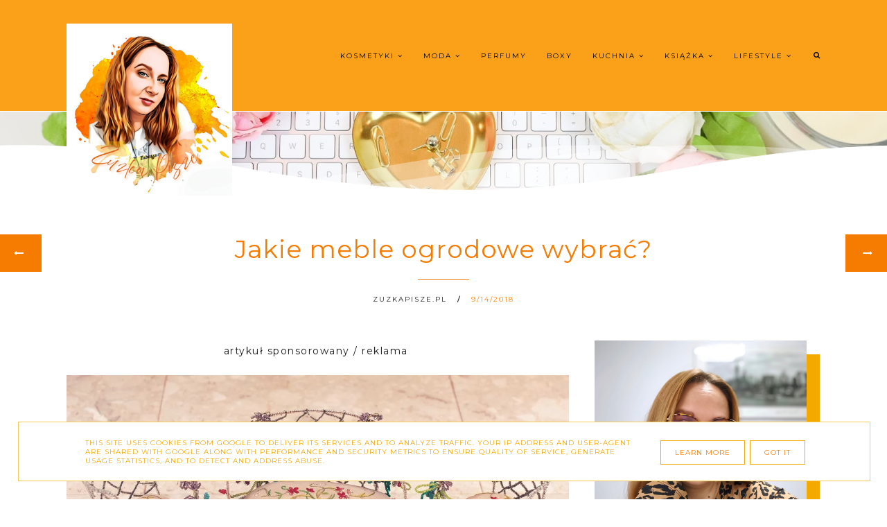

--- FILE ---
content_type: text/html; charset=UTF-8
request_url: https://www.zuzkapisze.pl/b/stats?style=BLACK_TRANSPARENT&timeRange=ALL_TIME&token=APq4FmD5mP6K1rs_K26QUNFgJr_dRQiel6vk-Pka-nxO2rgTQ1VA-kKT2S7GIUTG3GLmZCXaE-lxnKmMevaM1_7SFEAQFB-vxg
body_size: 46
content:
{"total":6260447,"sparklineOptions":{"backgroundColor":{"fillOpacity":0.1,"fill":"#000000"},"series":[{"areaOpacity":0.3,"color":"#202020"}]},"sparklineData":[[0,27],[1,23],[2,35],[3,62],[4,50],[5,40],[6,39],[7,47],[8,65],[9,49],[10,56],[11,44],[12,49],[13,33],[14,46],[15,45],[16,55],[17,57],[18,64],[19,55],[20,37],[21,64],[22,53],[23,49],[24,47],[25,64],[26,100],[27,53],[28,50],[29,42]],"nextTickMs":43373}

--- FILE ---
content_type: text/html; charset=UTF-8
request_url: https://www.zuzkapisze.pl/2018/09/paznokciowy-koniec-lata-pierre-rene.html
body_size: 76484
content:
<!DOCTYPE html>
<html dir='ltr' xmlns='http://www.w3.org/1999/xhtml' xmlns:b='http://www.google.com/2005/gml/b' xmlns:data='http://www.google.com/2005/gml/data' xmlns:expr='http://www.google.com/2005/gml/expr'>
<head>
<link href='https://www.blogger.com/static/v1/widgets/335934321-css_bundle_v2.css' rel='stylesheet' type='text/css'/>
<!-- Google tag (gtag.js) -->
<script async='async' src='https://www.googletagmanager.com/gtag/js?id=G-EGQ1NSW2B9'></script>
<script>
  window.dataLayer = window.dataLayer || [];
  function gtag(){dataLayer.push(arguments);}
  gtag('js', new Date());

  gtag('config', 'G-EGQ1NSW2B9');
</script>
<link href='https://fonts.googleapis.com/css2?family=Poiret+One&display=swap' rel='stylesheet'/>
<meta content='width=device-width, initial-scale=1' name='viewport'/>
<title>Paznokciowy koniec lata - Pierre Rene</title>
<meta content='text/html; charset=UTF-8' http-equiv='Content-Type'/>
<!-- Chrome, Firefox OS and Opera -->
<meta content='' name='theme-color'/>
<!-- Windows Phone -->
<meta content='' name='msapplication-navbutton-color'/>
<meta content='blogger' name='generator'/>
<link href='https://www.zuzkapisze.pl/favicon.ico' rel='icon' type='image/x-icon'/>
<link href='https://www.zuzkapisze.pl/2018/09/paznokciowy-koniec-lata-pierre-rene.html' rel='canonical'/>
<link rel="alternate" type="application/atom+xml" title="Zuzka Pisze - strona typowo kobieca - kosmetyki, porady, książki, dziecko, lifestyle - Atom" href="https://www.zuzkapisze.pl/feeds/posts/default" />
<link rel="alternate" type="application/rss+xml" title="Zuzka Pisze - strona typowo kobieca - kosmetyki, porady, książki, dziecko, lifestyle - RSS" href="https://www.zuzkapisze.pl/feeds/posts/default?alt=rss" />
<link rel="service.post" type="application/atom+xml" title="Zuzka Pisze - strona typowo kobieca - kosmetyki, porady, książki, dziecko, lifestyle - Atom" href="https://www.blogger.com/feeds/2765512847185212741/posts/default" />

<link rel="alternate" type="application/atom+xml" title="Zuzka Pisze - strona typowo kobieca - kosmetyki, porady, książki, dziecko, lifestyle - Atom" href="https://www.zuzkapisze.pl/feeds/7124315758840451531/comments/default" />
<!--Can't find substitution for tag [blog.ieCssRetrofitLinks]-->
<link href='https://blogger.googleusercontent.com/img/b/R29vZ2xl/AVvXsEgIFjOhW4ggFXPZA7EZwx5Am9Nq8KyGzlTENaZ8u7_E-5dXQmoIQkc6XB4E0JFID2nQvft-kkleFxPxN0iOouaXbzg7pVF5Mh6dYs0uBS8nljMlBsXQ4ZmEtc-wZNMCPs7GSZiOK9zgzZvW/s1600/IMG_0304.JPG' rel='image_src'/>
<meta content='Paznokciowy koniec lata - Pierre Rene' name='description'/>
<meta content='https://www.zuzkapisze.pl/2018/09/paznokciowy-koniec-lata-pierre-rene.html' property='og:url'/>
<meta content='Paznokciowy koniec lata - Pierre Rene' property='og:title'/>
<meta content='Paznokciowy koniec lata - Pierre Rene' property='og:description'/>
<meta content='https://blogger.googleusercontent.com/img/b/R29vZ2xl/AVvXsEgIFjOhW4ggFXPZA7EZwx5Am9Nq8KyGzlTENaZ8u7_E-5dXQmoIQkc6XB4E0JFID2nQvft-kkleFxPxN0iOouaXbzg7pVF5Mh6dYs0uBS8nljMlBsXQ4ZmEtc-wZNMCPs7GSZiOK9zgzZvW/w1200-h630-p-k-no-nu/IMG_0304.JPG' property='og:image'/>
<link href='//maxcdn.bootstrapcdn.com/font-awesome/4.7.0/css/font-awesome.min.css' rel='stylesheet'/>
<script src="//code.jquery.com/jquery-latest.min.js"></script>
<link href='https://cdn.rawgit.com/michalsnik/aos/2.0.4/dist/aos.css' rel='stylesheet'/>
<style type='text/css'>@font-face{font-family:'Montserrat';font-style:normal;font-weight:400;font-display:swap;src:url(//fonts.gstatic.com/s/montserrat/v31/JTUHjIg1_i6t8kCHKm4532VJOt5-QNFgpCtr6Hw0aXp-p7K4KLjztg.woff2)format('woff2');unicode-range:U+0460-052F,U+1C80-1C8A,U+20B4,U+2DE0-2DFF,U+A640-A69F,U+FE2E-FE2F;}@font-face{font-family:'Montserrat';font-style:normal;font-weight:400;font-display:swap;src:url(//fonts.gstatic.com/s/montserrat/v31/JTUHjIg1_i6t8kCHKm4532VJOt5-QNFgpCtr6Hw9aXp-p7K4KLjztg.woff2)format('woff2');unicode-range:U+0301,U+0400-045F,U+0490-0491,U+04B0-04B1,U+2116;}@font-face{font-family:'Montserrat';font-style:normal;font-weight:400;font-display:swap;src:url(//fonts.gstatic.com/s/montserrat/v31/JTUHjIg1_i6t8kCHKm4532VJOt5-QNFgpCtr6Hw2aXp-p7K4KLjztg.woff2)format('woff2');unicode-range:U+0102-0103,U+0110-0111,U+0128-0129,U+0168-0169,U+01A0-01A1,U+01AF-01B0,U+0300-0301,U+0303-0304,U+0308-0309,U+0323,U+0329,U+1EA0-1EF9,U+20AB;}@font-face{font-family:'Montserrat';font-style:normal;font-weight:400;font-display:swap;src:url(//fonts.gstatic.com/s/montserrat/v31/JTUHjIg1_i6t8kCHKm4532VJOt5-QNFgpCtr6Hw3aXp-p7K4KLjztg.woff2)format('woff2');unicode-range:U+0100-02BA,U+02BD-02C5,U+02C7-02CC,U+02CE-02D7,U+02DD-02FF,U+0304,U+0308,U+0329,U+1D00-1DBF,U+1E00-1E9F,U+1EF2-1EFF,U+2020,U+20A0-20AB,U+20AD-20C0,U+2113,U+2C60-2C7F,U+A720-A7FF;}@font-face{font-family:'Montserrat';font-style:normal;font-weight:400;font-display:swap;src:url(//fonts.gstatic.com/s/montserrat/v31/JTUHjIg1_i6t8kCHKm4532VJOt5-QNFgpCtr6Hw5aXp-p7K4KLg.woff2)format('woff2');unicode-range:U+0000-00FF,U+0131,U+0152-0153,U+02BB-02BC,U+02C6,U+02DA,U+02DC,U+0304,U+0308,U+0329,U+2000-206F,U+20AC,U+2122,U+2191,U+2193,U+2212,U+2215,U+FEFF,U+FFFD;}</style>
<style id='page-skin-1' type='text/css'><!--
/*! normalize.css v3.0.1 | MIT License | git.io/normalize */
html{font-family:sans-serif;-ms-text-size-adjust:100%;-webkit-text-size-adjust:100%}body{margin:0}article,aside,details,footer,header,hgroup,main,nav,section,figcaption,figure{display:block}
audio,canvas,progress,video{display:inline-block;vertical-align:baseline}audio:not([controls]){display:none;height:0}[hidden],template{display:none}a{background:transparent}a:active,a:hover{outline:0}abbr[title]{border-bottom:1px dotted}b,strong{font-weight:bold}dfn{font-style:italic}h1{font-size:2em;margin:0 0}mark{background:#ff0;color:#000}small{font-size:80%}sub,sup{font-size:75%;line-height:0;position:relative;vertical-align:baseline}sup{top:-0.5em}sub{bottom:-0.25em}img{border:0}svg:not(:root){overflow:hidden}figure{margin:1em 40px}hr{-moz-box-sizing:content-box;box-sizing:content-box;height:0}pre{overflow:auto}code,kbd,pre,samp{font-family:monospace,monospace;font-size:1em}button,input,optgroup,select,textarea{color:inherit;font:inherit;margin:0}button{overflow:visible}button,select{text-transform:none}button,html input[type="button"],input[type="reset"],input[type="submit"]{-webkit-appearance:button;cursor:pointer}button[disabled],html input[disabled]{cursor:default}button::-moz-focus-inner,input::-moz-focus-inner{border:0;padding:0}input{line-height:normal}input[type="checkbox"],input[type="radio"]{box-sizing:border-box;padding:0}input[type="number"]::-webkit-inner-spin-button,input[type="number"]::-webkit-outer-spin-button{height:auto}input[type="search"]{-webkit-appearance:textfield;-moz-box-sizing:content-box;-webkit-box-sizing:content-box;box-sizing:content-box}input[type="search"]::-webkit-search-cancel-button,input[type="search"]::-webkit-search-decoration{-webkit-appearance:none}fieldset{border:1px solid #c0c0c0;margin:0 2px;padding:.35em .625em .75em}legend{border:0;padding:0}textarea{overflow:auto}optgroup{font-weight:bold}table{border-collapse:collapse;border-spacing:0}td,th{padding:0}a:-webkit-any-link {text-decoration:none}:focus {outline:0 !important;}a:hover,a{-webkit-transition:all .5s ease-in-out;-moz-transition:all .5s ease-in-out;-ms-transition:all .5s ease-in-out;-o-transition:all .5s ease-in-out;transition:all .5s ease-in-out;text-decoration:none;cursor:pointer}.section{margin:0px}
a{text-decoration:none;}a{text-decoration:none;color:#ff8000;-webkit-transition:all .5s ease-in-out;-moz-transition:all .5s ease-in-out;-ms-transition:all .5s ease-in-out;-o-transition:all .5s ease-in-out;transition:all .5s ease-in-out;}a:hover{-webkit-transition:all .5s ease-in-out;-moz-transition:all .5s ease-in-out;-ms-transition:all .5s ease-in-out;-o-transition:all .5s ease-in-out;transition:all .5s ease-in-out;text-decoration:none;cursor:pointer;color:#F4A900;}
.post-outer{font:normal normal 14px Montserrat}body{color:#1a1a1a;letter-spacing:1px;}.all-blog{background:#ffffff}*:focus{outline:none;}.section,.widget{margin:0 0;}#allHolder{border:0 solid #fff!important;}.widget{line-height:1.5;}.hidden{display:none;}.widget u{padding-left:0px;}.blog-pager {border-top:1px solid #F57C00;padding:10px 0;}#blog-pager-in #blog-pager-newer-link a.blog-pager-newer-link-1,#blog-pager-in #blog-pager-older-link a.blog-pager-older-link-1,#blog-pager-in #blog-pager-newer-link i,#blog-pager-in #blog-pager-older-link i {background:#F57C00!important}#blog-pager-in #blog-pager-newer-link i, #blog-pager-in #blog-pager-older-link i,#blog-pager-in #blog-pager-newer-link i:hover,#blog-pager-in #blog-pager-older-link i:hover,#blog-pager-in #blog-pager-newer-link a.blog-pager-newer-link-1,#blog-pager-in #blog-pager-newer-link a.blog-pager-newer-link-1:hover,#blog-pager-in #blog-pager-older-link a.blog-pager-older-link-1,#blog-pager-in #blog-pager-older-link a.blog-pager-older-link-1:hover {color:#ffffff!important}.PopularPosts img:hover, .FeaturedPost img:hover,#bloggerspice-rp .pthumb img:hover {transition-delay:0s; -webkit-transition: all 500ms ease-in-out 0ms;-moz-transition: all 500ms ease-in-out 0ms;-ms-transition: all 500ms ease-in-out 0ms;-o-transition: all 500ms ease-in-out 0ms;transition: all 500ms ease-in-out 0ms;-webkit-filter:brightness(85%);filter:brightness(85%);}img {transition-delay:0s; -webkit-transition: all 500ms ease-in-out 0ms;-moz-transition: all 500ms ease-in-out 0ms;-ms-transition: all 500ms ease-in-out 0ms;-o-transition: all 500ms ease-in-out 0ms;transition: all 500ms ease-in-out 0ms;}#Attribution1 {display:none}input,textarea,button,select,a {-webkit-tap-highlight-color: rgba(0,0,0,0);}#wave svg > path {fill:#ffffff!important}
#wave3 svg > path {fill:#F57C00!important}
#wave7 svg > path {fill:#ffffff!important}
#wave6 svg > path  {fill:#F57C00!important;opacity:0.35}
#wave4 svg > path {fill:#F57C00!important;opacity:0.55}
#wave8 svg > path {fill:#ffffff!important;opacity:0.55}
#wave9 svg > path {fill:#ffffff!important;opacity:0.35}
#wave2 svg > path {fill:#ffffff!important;opacity:0.55}#wave2 svg > path,#wave5 svg > path {fill:#ffffff!important;opacity:0.35}
#backg {height: 100vh;position:relative;background: #faa019 url(//3.bp.blogspot.com/-HMx5F0KqmHM/Yji2hct3U1I/AAAAAAABan0/aGLge1zkigYt2oLTACulXiRuRiNLKx1wgCK4BGAYYCw/s1600/katie-harp-9AXjbDt49jc-unsplash%2B%25281%2529.jpg) repeat scroll top left;background-position: 50% 0;background-repeat: no-repeat;background-size: cover;}#wave, #wave2, #wave5{width: 100%;position: absolute;bottom: -5px;overflow: hidden;}#wave svg{width: 200%;position: relative;animation: move-left 7s linear infinite;}#wave2 svg{width: 200%;position: relative;animation: move-left 8s linear infinite;transform:scale(-1,1)}@keyframes move-left{0%{left: 0%;}100%{left: -100%;}}#wave5 svg{width: 200%;position: relative;animation: move-left 9s linear infinite;transform:scale(-1,1)}@keyframes move-left{0%{left: 0%;}100%{left: -100%;}}#wave3, #wave4,#wave6, #wave7,#wave8,#wave9{width: 100%;position: absolute;top: -1px;overflow: hidden;}#wave3 svg,#wave7 svg{width: 200%;position: relative;animation: move-left 7s linear infinite;transform:scale(-1,-1)}#wave4 svg,#wave8 svg{width: 200%;position: relative;animation: move-left 9s linear infinite;transform:scale(-1,-1)}
#wave6 svg,#wave9 svg{width: 200%;position: relative;animation: move-left 11s linear infinite;transform:scale(-1,-1)}.post-body h1,.post-body  h2,.post-body h3,.post-body h4 {padding-bottom:20px;font:normal normal 14px Montserrat}.post-body h3 {font-size:170%}.post-body h4 {font-size:150%}.post-body h1{font-weight:bold!important}
/* -----   HEADER SECTION   ----- */
#header-inner{max-width:100%;margin:0 auto;text-align:left}a{color:#ff8000;}a:hover{color:#F4A900}#Header-big{background:#faa019;max-width:1200px; margin: 0 auto;display: flex;align-items: center;}#Header{width: 31%;max-width: 100%;background:transparent;display:inline-block;}#header-inner-1{width:100%;display:block;}.Header h1.title{margin-bottom:0;}.Header h1.title,.Header h2.title{text-shadow:2px 2px 2px #000000;}.descriptionwrapper{display:none}#header-b{background:#faa019;border-bottom:1px solid #ffffff}
#Header1_headerimg{transition-delay:0s; -webkit-transition: all 500ms ease-in-out 0ms;-moz-transition: all 500ms ease-in-out 0ms;-ms-transition: all 500ms ease-in-out 0ms;-o-transition: all 500ms ease-in-out 0ms;transition: all 500ms ease-in-out 0ms;padding:0px 0;margin:0 auto;margin-left:0}.titlewrapper{text-align:left;padding:0px 0;margin-top:-10px}.titlewrapper h1,.titlewrapper h2 a,.titlewrapper h2 a:hover, .titlewrapper h1 a, .titlewrapper h1:hover{font:italic normal 80px Poiret One;color:#F57C00;}#Header #social-icons {padding:0px 0 20px 0;margin-top:-10px}
/* -----   BLOG SECTION   ----- */
#blogregion-all{max-width:1200px;margin:0 auto;display:block;margin-top:30px}#blogregion{width:68%;float:left;margin-top:25px;}#sidebar.main.section{margin:0 15px 0 0!important;width:100%;}#sidebar{margin-top:25px;width:30%;float:right;}#sidebar img{max-width:100%;height:auto;}#sidebar .widget{padding-bottom:30px;margin:0 0 25px 0;background:transparent;}.footerbar-all h3,#sidebar h3.title,#sidebar h2.title,#FeaturedPost1 h3.title{text-transform:uppercase;font:normal normal 12px Montserrat;color:#0d0d0d;max-width:100%;letter-spacing:2px;text-align:center;margin-bottom:20px;}
#sidebar h3.title span {border-bottom:1px solid #1a1a1a;padding: 0 15px 15px 0px; display:block;text-align:left}
/* -----   POLECANE   ----- */
.polecaneposty .widget ul {padding-left:0px;margin-top:40px;margin-bottom:40px}
.polecaneposty .image-th:hover img {transition-delay:0s; -webkit-transition: all 500ms ease-in-out 0ms;-moz-transition: all 500ms ease-in-out 0ms;-ms-transition: all 500ms ease-in-out 0ms;-o-transition: all 500ms ease-in-out 0ms;transition: all 500ms ease-in-out 0ms;-webkit-filter:brightness(85%);filter:brightness(85%);}.polecaneposty li {display:inline-block;width:32%;vertical-align:top}.polecaneposty li:nth-child(4),.polecaneposty li:nth-child(5),.polecaneposty li:nth-child(6) {padding-top:40px!important}
.polecaneposty li:nth-child(2),.polecaneposty li:nth-child(5){padding:.25em 2%}.polecaneposty h3.title{width:auto;position:relative;margin-top:-20px;background:#ffffff;padding-right:20px;line-height:30px;height:50px;float:left}#HTML446,#HTML447,#HTML448 {border-top:1px solid #F57C00;position:relative;display:inline-block;float:left;width:100%}#HTML447, #HTML448 {margin-top:30px}.polecaneposty .f-title {border: 1px solid #F4A900;border-top:none;text-align:center;padding: 5%;background: #ffffff;width: 70%;margin-left: 10%;margin-top: -50px;outline: 15px solid  #ffffff;position:relative;z-index:8;}.polecaneposty ul li:nth-child(2).aos-animate,.polecaneposty ul li:nth-child(5).aos-animate {transition-delay: 0.3s;}.polecaneposty ul li:nth-child(3).aos-animate,.polecaneposty ul li:nth-child(6).aos-animate {transition-delay: 0.6s;}
/* -----   WIDGETS   ----- */
.widget-content .snippet-thumbnail{margin:10px 0;}.sidebar .PopularPosts .widget-content .snippet-thumbnail {margin:0px 0px!important}.fp-snip{padding-top:5px;}.fp-snip,.widget-content .comment-link{font:normal normal 10px Montserrat;text-transform:uppercase;}.fp-snip a,.widget-content .comment-link a{color:#1a1a1a!important;}.fp-snip a:hover,.widget-content .comment-link a:hover{color:#F4A900!important;}.widget-content{width:100%;display:block;clear:both;}.widget-content .comment-link{float:right;}.widget h3.post-title,.blog-list-container .blog-title{text-align:left;text-transform:uppercase;font:normal normal 12px Montserrat;}.widget h3.post-title a,.blog-list-container .blog-title a, .blog-list-container a{color:#F57C00;line-height:170%}.widget h3.post-title a:hover,.blog-list-container .blog-title a:hover, .blog-list-container a:hover{color:#F4A900;}.blog-list-container .blog-title{text-transform:uppercase;}.blog-list-container .item-content{display:block;}.blog-list-container a:hover{text-decoration:none!important;}.blog-list-container .item-thumbnail{padding-right:10px;}.blog-list-container .item-content{padding-top:10px;}.blog-list-container .blog-content {width:100%}
.PopularPosts .post-header, .PopularPosts .fp-snip, .PopularPosts .snippet-body,.fp-snip {display:none!important}.blog-list-container .item-title a {line-height:100%!important}.blog-list-container .item-title a,.sidebar .caption{font:normal normal 14px Montserrat}
.PopularPosts h3.post-title {text-align:center}.sidebar .PopularPosts h3.post-title {margin-bottom:20px}
.sidebar .PopularPosts h3.post-title span {padding:10px;float:left;margin-top:-30px;margin-bottom:20px;border-left:1px solid #F4A900;width:75%;outline:15px solid #ffffff;background: linear-gradient(to left, #ffffff 50%, #F4A900 50%);background-size: 200% 100%;background-position:right bottom;transition:all 1s ease;}.sidebar .PopularPosts h3.post-title span a {color:#1a1a1a}.sidebar .PopularPosts h3.post-title span:hover a {color:#000000}.sidebar .PopularPosts h3.post-title span:hover {background-position:left bottom;border-left:1px solid #F4A900}a.g-profile:before {display:none}
.sidebar #FeaturedPost1 .post h3.post-title {font:normal normal 25px Montserrat;font-size:120%;text-align:center}.sidebar #FeaturedPost1 .snippet-body{text-align:center;padding:5px 0}
#blog-wrapper-1 #FeaturedPost1 h3.title:before{right:5px;}#FeaturedPost1 .post-timestamp{display:none;}#blog-wrapper-1 #FeaturedPost1{background:#fff;padding:30px;margin:40px 15px 0 15px;border:1px solid #F57C00;}#blog-wrapper-1 #FeaturedPost1 h3.post-title a{font:normal normal 25px Montserrat;text-transform:none!important;}#blog-wrapper-1 #FeaturedPost1 .snippet-body{margin:20px 0!important;}#blog-wrapper-1 #FeaturedPost1 img{max-width:100%;}#FeaturedPost1 .post-footer{margin-bottom:-15px!important;}.FeaturedPost .post-header-line-1{display:none;}#blog-wrapper-1 .FeaturedPost h3.title{border-bottom:1px solid #1a1a1a;padding-bottom:10px;}.fp-snip div.jump-link{float:left;}#blogregion #FeaturedPost1 {margin-top:0px;margin-bottom:30px;margin-left:0px;border:none;padding:0px;border-bottom:1px solid #F57C00;padding-bottom:10px}#Attribution1 {display:none}
.widget.BlogArchive{text-align:right;font-size:90%;}#sidebar .widget.BlogArchive summary {cursor:pointer;width:100%;margin-right:10px;display:flex;align-items:center}
#sidebar .widget.BlogArchive svg{fill:#1a1a1a}#sidebar .widget.BlogArchive h3.title{width:82%;margin-top:0px;margin-bottom:0px!important;color:#1a1a1a;float:left!important;text-align:left!important;padding-left:20px;background:transparent!important}.widget.BlogArchive .post-count{display:none;}#ArchiveList a.post-count-link,#ArchiveList a.post-count-link:link,#ArchiveList a.post-count-link:visited{text-transform:uppercase;}#ArchiveList{padding-top:15px;font:normal normal 12px Montserrat!important;}.widget.BlogArchive h3.title span {border-bottom:none!important;padding:0px!important}.BlogArchive .extendable{padding:20px;margin-bottom:0px}#menutop{margin-top:0px;text-align:right;width:100%}
#sidebar #social-icons .fa {padding:10px;text-align:center;width:20px;}#sidebar #social-icons {text-align:center;}#sidebar #social-icons .fa {margin-bottom:5px;}.mense{display:flex;width:70%}
#sidebar .widget.BlogSearch h3.title{display:none;}.BlogSearch .search-input{border:1px solid #F7CB4D;}.BlogSearch input{width:80%;padding:5%;border:0 solid #fff;text-transform:uppercase;font-size:10px;}.BlogSearch .fa{position:absolute;right:12%;top:42px;}.BlogArchive.widget{border:1px solid #F57C00}#sidebar .widget.BlogArchive {padding-bottom:0px;margin-bottom:60px!important;}
#sidebar .widget.BlogArchive  summary::-webkit-details-marker{display:none}.collapsible-title .chevron-up, .collapsible[open] .collapsible-title .chevron-down {display:none}
.collapsible-title .chevron-down, .collapsible[open] .collapsible-title .chevron-up {display:block}.collapsible-title {width:100%;display: flex;align-items: center;}
.label-size a{-webkit-transition:all .5s ease-in-out;-moz-transition:all .5s ease-in-out;-ms-transition:all .5s ease-in-out;-o-transition:all .5s ease-in-out;transition:all .5s ease-in-out;text-transform:uppercase!important;font:normal normal 10px Montserrat;border:1px solid #F4A900;background:#F4A900;color:#ffffff;padding:10px 10px;margin:5px 2px;display:inline-block;white-space:nowrap;}.label-size a:hover {-webkit-transition:all .5s ease-in-out;-moz-transition:all .5s ease-in-out;-ms-transition:all .5s ease-in-out;-o-transition:all .5s ease-in-out;transition:all .5s ease-in-out;border:1px solid #f4f5f9;background:#f4f5f9;}.label-size:hover a {-webkit-transition:all .5s ease-in-out;-moz-transition:all .5s ease-in-out;-ms-transition:all .5s ease-in-out;-o-transition:all .5s ease-in-out;transition:all .5s ease-in-outwidth:80%;text-align:center;color:#ffffff}.label-size .label-count,.list-label-widget-content li .label-count{display:none;}.cloud-label-widget-content{text-align:left!important;}.list-label-widget-content li,.LinkList li{list-style:none;text-transform:uppercase;font-size:90%;}.list-label-widget-content ul,.LinkList ul{padding-left:0!important;}
.FollowByEmail  {border:1px solid #F4A900;margin-top:40px!important;z-index:8;background:#ffffff;padding:40px}.FollowByEmail .follow-by-email-inner .follow-by-email-address,.FollowByEmail .follow-by-email-inner .follow-by-email-submit{border-radius:0;-webkit-transition:all .5s ease-in-out;-moz-transition:all .5s ease-in-out;-ms-transition:all .5s ease-in-out;-o-transition:all .5s ease-in-out;transition:all .5s ease-in-out;font:normal normal 10px Montserrat}.FollowByEmail .follow-by-email-inner .follow-by-email-submit:hover{color:#ffffff!important;background:#F57C00!important;}.FollowByEmail h3.title {font:normal normal 19px Montserrat;padding:0 20px 0 0;display:inline-block;width:32%;vertical-align:middle;color:#F57C00}.FollowByEmail .widget-content {display:inline-block;width:64%}.FollowByEmail .follow-by-email-inner .follow-by-email-address{text-transform:uppercase;letter-spacing:2px;width:59%;display:inline-block!important;margin-right:1%;background:none;border:1px solid #F7CB4D;padding:2%;text-align:center!important;background:#ffffff}
.FollowByEmail .follow-by-email-inner .follow-by-email-address::placeholder {color:#000000!important; opacity: 1;}.FollowByEmail .follow-by-email-inner .follow-by-email-submit{background:#F4A900;color:#1a1a1a;text-transform:uppercase;height:auto;letter-spacing:2px;margin-left:0;margin-top:10px;width:34%;display:inline-block!important;padding:2.6%;border:1px solid #F7CB4D;}input.follow-by-email-address {color:#000000}
#etykietki{max-width:1200px;margin:0 auto;overflow:hidden;}#etykietki img{max-width:100%;height:auto}.etykietki1 #Text1,.etykietki1 #Text3{font:normal normal 45px Montserrat;color:#F57C00}.etykietki1 h3.title {display:none}
.etykietki1 #Text2,.etykietki1 #Text4{font:normal normal 15px Montserrat;color:#F57C00}.etykietki1{text-align:center;margin-top:60px;}.etykietki{width:31.9%;display:inline-block;margin-top:40px}.etykietki.drugie{margin:0 1.6%}#etykietki .oimage{z-index:7!important;position:relative}#etykietki{position:relative}#etykietki .oimage:before{content:"";position:absolute;top:15px;bottom:-15px;left:15px;right:0;border:1px solid #ffffff;z-index:-1!important;transition-delay:0s;-webkit-transition:all 500ms ease-in-out 0ms;-moz-transition:all 500ms ease-in-out 0ms;-ms-transition:all 500ms ease-in-out 0ms;-o-transition:all 500ms ease-in-out 0ms;transition:all 500ms ease-in-out 0ms}#etykietki .widget h3.title{padding-bottom:0;font:normal normal 28px Montserrat}#etykietki .widget h3.title,#etykietki .widget span.caption{width:80%;text-align:center;color:#ffffff;position:absolute;z-index:8;top:calc(50% - 40px);transition-delay:0s;-webkit-transition:all 500ms ease-in-out 0ms;-moz-transition:all 500ms ease-in-out 0ms;-ms-transition:all 500ms ease-in-out 0ms;-o-transition:all 500ms ease-in-out 0ms;transition:all 500ms ease-in-out 0ms;left:50%;transform:translateY(-50%);-ms-transform:translateY(-50%);-webkit-transform:translateY(-50%);-moz-transform:translateY(-50%);-o-transform:translateY(-50%);transform:translateX(-50%);-ms-transform:translateX(-50%);-webkit-transform:translateX(-50%);-moz-transform:translateX(-50%);-o-transform:translateX(-50%)}#etykietki .widget:hover .oimage:before{transition-delay:0s;-webkit-transition:all 500ms ease-in-out 0ms;-moz-transition:all 500ms ease-in-out 0ms;-ms-transition:all 500ms ease-in-out 0ms;-o-transition:all 500ms ease-in-out 0ms;transition:all 500ms ease-in-out 0ms;top:-8px;bottom:-4px;left:1px;right:1px}#etykietki img{max-width:calc(100% - 20px)!important;transition-delay:0s;-webkit-transition:all 500ms ease-in-out 0ms;-moz-transition:all 500ms ease-in-out 0ms;-ms-transition:all 500ms ease-in-out 0ms;-o-transition:all 500ms ease-in-out 0ms;transition:all 500ms ease-in-out 0ms;-webkit-filter:brightness(85%);filter:brightness(85%)}#etykietki .widget:hover img{margin-left:10px;transition-delay:0s;-webkit-transition:all 500ms ease-in-out 0ms;-moz-transition:all 500ms ease-in-out 0ms;-ms-transition:all 500ms ease-in-out 0ms;-o-transition:all 500ms ease-in-out 0ms;transition:all 500ms ease-in-out 0ms}#etykietki .widget:hover h3.title{opacity:0;transition-delay:0s;-webkit-transition:all 500ms ease-in-out 0ms;-moz-transition:all 500ms ease-in-out 0ms;-ms-transition:all 500ms ease-in-out 0ms;-o-transition:all 500ms ease-in-out 0ms;transition:all 500ms ease-in-out 0ms;padding-top:50px;height:0;padding:0}#etykietki .widget span.caption{font:normal normal 20px Montserrat;text-align:center;opacity:0;transition-delay:0s;-webkit-transition:all 500ms ease-in-out 0ms;-moz-transition:all 500ms ease-in-out 0ms;-ms-transition:all 500ms ease-in-out 0ms;-o-transition:all 500ms ease-in-out 0ms;transition:all 500ms ease-in-out 0ms;padding-top:50px}#etykietki .widget:hover span.caption{opacity:1;transition-delay:0s;-webkit-transition:all 500ms ease-in-out 0ms;-moz-transition:all 500ms ease-in-out 0ms;-ms-transition:all 500ms ease-in-out 0ms;-o-transition:all 500ms ease-in-out 0ms;transition:all 500ms ease-in-out 0ms;padding-top:0}
.polecaneposty{max-width:100%;width:100%;float:left;background:#F57C00;margin:0 auto;display:block;clear:both}#polecaneposty-all{max-width:1200px}
#google_translate_element{margin-top:40px}.footerbar-all .widget-content{text-align:center!important}.footerbar-all h3{padding-bottom:20px}#sidebar #Image111 img{margin-bottom:25px;border-right:10px solid #fff;border-bottom:10px solid #fff;max-width:calc(100% - 20px)!important}#Image111{text-align:center}
/* -----   TOP MENU SECTION  ----- */
.menutop{padding:0;text-align:center;}#mobile-plist select {color:#ffffff;}#mobile-plist #PageList1_select {width:70px;}
.menutop .widget ul{padding-left:0px;}select {font:normal normal 10px Montserrat}.menutop .PageList li  a:hover{color:#000000;}
.menutop .PageList{margin-top:-2px!important;background:#faa019;padding:20px 0;text-transform:uppercase;margin:0 auto}.menutop .PageList li{display:inline-block!important;float:none;list-style:none;}div#menutop.main.section{margin:0!important;}.menutop .PageList li a{position:relative;line-height:40px;padding:0;padding-left:20px;text-decoration:none;color:#ffffff;font:normal normal 10px Montserrat;text-transform:uppercase;letter-spacing:2px;font-weight:normal;}#PageList1_select{border:0 solid #fff;text-transform:uppercase;}#mobile-plist{display:none;}.PageList h2{display:none!important;}.slicknav_menu{display:none;}.menutop .PageList li a:hover {color:#000000;}
.menutop.topmenu-fix {margin-top:-1px!important;width:100%}#menu ul.down-menu > li {border-bottom:1px solid #F4A900;}
.menutop.topmenu-fix{text-align:center!important;transition: top 0.3s;background:#faa019;z-index:9999;left:0;top:0;width:100%!important;position:fixed!important;}
.sidebar .PageList li{display:block!important;float:none;background:#F57C00!important;margin-bottom:2px!important;height:30px;vertical-align:middle;display:table!important;text-align:center;width:100%;padding:0;margin-left:0;margin-right:0;}.sidebar .PageList{text-align:center!important;margin:0;border-bottom:0 solid #eee;padding:10px 0;}#sidebar .PageList li a{display:table-cell;text-align:left!important;padding-top:15px!important;padding-bottom:13px!important;text-transform:uppercase;font:normal normal 10px Montserrat!important;color:#ffffff;letter-spacing:2px;-webkit-transition:all .3s ease-in-out;-moz-transition:all .3s ease-in-out;-ms-transition:all .3s ease-in-out;-o-transition:all .3s ease-in-out;transition:all .3s ease-in-out;font-weight:bold;}#sidebar .PageList li:hover a{color:#1a1a1a!important;background:#ffffff;-webkit-transition:all .3s ease-in-out;-moz-transition:all .3s ease-in-out;-ms-transition:all .3s ease-in-out;-o-transition:all .3s ease-in-out;transition:all .3s ease-in-out;}#sidebar .PageList.widget ul{padding-left:0!important;}#sidebar .PageList.widget li a{padding-left:15px;}#sidebar .PageList.widget li a:hover{padding-left:20px;-webkit-transition:all .5s ease-in-out;-moz-transition:all .5s ease-in-out;-ms-transition:all .5s ease-in-out;-o-transition:all .5s ease-in-out;transition:all .5s ease-in-out;}.copyr .PageList li{list-style:none;display:inline-block;padding:0 10px;text-transform:uppercase}#PageList1 h3.title {display:none;}
#menu ul li a{position:relative;}#menu ul li,.menutop .PageList ul li{overflow-Y:hidden}#menu ul > li a:before, .menutop .PageList ul > li a:before {content: "";position: absolute;width: 100%;height: 2px;bottom:-10px;right:100%;background-color:#ffffff;visibility: hidden;-webkit-transition-property: right;transition-property: right;-webkit-transition:all .5s ease-in-out;-moz-transition:all .5s ease-in-out;-ms-transition:all .5s ease-in-out;-o-transition:all .5s ease-in-out;transition:all .5s ease-in-out;z-index:9;}#menu ul li> a:hover:before,.menutop .PageList ul li> a:hover:before  {visibility: visible;right:0}
.topmenu{margin:0 auto;background:#faa019;}.menutop h3.title{display:none;}#menu{background:#faa019;border-bottom:0 solid #eee;border-top:0 solid #eee;margin:0 10px 0 10px;z-index:9999999!important;}#menu ul,#menu li{margin:0 auto;padding:10px 0 10px 0;list-style:none;}#menu ul{max-width:1200px;text-align:right;}#menu li{float:none;display:inline-block;}#menu a{display:block;line-height:40px;padding:0 12px;text-decoration:none;color:#000000;font:normal normal 10px Montserrat;text-transform:uppercase;letter-spacing:2px;}#menu .fa {color:#000000}#menu ul li a{display:inline;text-align:center;width:100%;}#menu li a:hover,.menutop .PageList li  a:hover{color:#F57C00;}#menu input{display:none;margin:0 0;line-height:36px;padding:0 0;width:100%;height:30px;opacity:0;cursor:pointer;}#menu label{display:none;text-align:center;margin-top:-35px;}#menu label span{font-size:20px;left:35px;position:absolute;}#menu ul.down-menu{padding:0!important;border:1px solid #F4A900;transform:translateY(1em);transition:all 700ms ease-in-out;-webkit-transition:all 700ms ease-in-out;-moz-transition:all 700ms ease-in-out;-o-transition:all 700ms ease-in-out;-ms-transition:all 700ms ease-in-out;height:auto;overflow:hidden;width:200px;background:transparent;position:absolute;z-index:9999999!important;visibility:hidden;opacity:0;margin-top:20px!important;}#menu ul.down-menu li{display:block;width:100%;font:normal 0.8em Arial;text-transform:none;text-shadow:none;background:#F7CB4D;z-index:9999999!important;}#menu ul.down-menu li a{padding:0 2%!important;width:96%;}#menu ul.down-menu a{color:#000000;line-height:35px;}#menu li:hover ul.down-menu{transform:translateY(0em);visibility:visible;opacity:1;-prefixes-delay:0s,0s;display:block;transition:all 700ms ease-in-out;-webkit-transition:all 700ms ease-in-out;-moz-transition:all 700ms ease-in-out;-o-transition:all 700ms ease-in-out;-ms-transition:all 700ms ease-in-out;}#menu ul.down-menu a:hover{color:#000000;}#menu ul.down-menu > li > a{line-height:105%;display:block!important;height:100%;margin:0 auto!important;}.menutop.topmenu-fix{background:#faa019;z-index:9999;left:0;top:0;width:100%;position:fixed!important;}.topmenu-fix li{padding:10px 0!important;}.topmenu .logo{display:none!important;}.topmenu-fix .logo{display:inline!important;max-height:35px;}.menutop.topmenu-fix .PageList {margin-top:5px!important;}.topmenu-fix .logo img{max-height:35px;margin-top:0;margin-bottom:-15px;}.#menu ul.down-menu li:last-child{border-bottom:0 solid #000;}.menutop .PageList{background:#faa019;padding:20px 0;text-transform:uppercase;}.menutop .PageList li{float:none;list-style:none;}div#menutop.main.section{margin:0!important;}.menutop .PageList li a{line-height:40px;padding:0 14px;text-decoration:none;color:#000000;font:normal normal 10px Montserrat;text-transform:uppercase;letter-spacing:3px;font-weight:normal;}.PageList h2{display:none!important;}.slicknav_menu{display:none;}
/*!
* SlickNav Responsive Mobile Menu v1.0.10
* (c) 2016 Josh Cope
* licensed under MIT
*/
.slicknav_nav li.logo{display:none!important;}.slicknav_btn{position:relative;display:block;vertical-align:middle;text-align:center;padding:0.438em 0.625em 0.438em 0.625em;line-height:1.125em;cursor:pointer;}.slicknav_btn .slicknav_icon-bar + .slicknav_icon-bar{margin:0 auto;margin-top:0.100em;}.slicknav_menu{*zoom:1;}div.slicknav_menu{width:100%;text-align:center;position:relative!important}.slicknav_menu .slicknav_menutxt{display:none;line-height:1.388em;}.slicknav_menu .slicknav_icon{float:right;display:inline-block;width:1.125em;height:0.775em;margin:0.588em 0 0 0.5em;padding-top:0.188em;}.slicknav_menu .slicknav_icon:before{background:transparent;width:1.125em;height:0.875em;display:block;content:"";position:absolute;}.slicknav_menu .slicknav_no-text{margin:0;}.slicknav_menu .slicknav_icon-bar{display:block;width:1.125em;height:0.100em;-webkit-border-radius:1px;-moz-border-radius:1px;border-radius:1px;}.slicknav_menu:before{content:" ";display:table;}.slicknav_menu:after{content:" ";display:table;clear:both;}.slicknav_nav{clear:both;}.slicknav_nav ul{display:block;}.slicknav_nav li{display:block;}.slicknav_nav .slicknav_arrow{font-size:0.8em;margin:0 0 0 0.4em;}.slicknav_nav .slicknav_item{cursor:pointer;}.slicknav_nav .slicknav_item a{display:inline;}.slicknav_nav .slicknav_row{display:block;}.slicknav_nav a{display:block;}.slicknav_nav .slicknav_parent-link a{display:inline;}.slicknav_brand{float:left;}.slicknav_menu{font-size:16px;box-sizing:border-box;background:#faa019;padding:5px;}.slicknav_menu *{box-sizing:border-box;}.slicknav_menu .slicknav_menutxt{color:#ffffff;font-weight:bold;font:normal normal 10px Montserrat;letter-spacing:3px;}.slicknav_menu .slicknav_icon-bar{background-color:#000000;}.slicknav_btn{margin:5px 5px 6px;text-decoration:none;-webkit-border-radius:4px;-moz-border-radius:4px;border-radius:4px;background-color:#faa019;}.slicknav_nav{color:#ffffff;margin:0;padding:0;font-size:0.875em;list-style:none;overflow:hidden;}.slicknav_nav ul{list-style:none;overflow:hidden;padding:0;margin:0 0 0 0;}.slicknav_nav .slicknav_row{padding:5px 10px;margin:2px 5px;}.slicknav_nav .slicknav_row:hover{-webkit-border-radius:6px;-moz-border-radius:6px;border-radius:6px;background:#faa019;color:#ffffff;}.slicknav_nav a{padding:5px 10px;margin:2px 5px;text-decoration:none;color:#000000!important;font:normal normal 10px Montserrat;text-transform:uppercase;letter-spacing:2px;}.slicknav_nav a:hover{color:#000000;}.slicknav_nav .slicknav_txtnode{margin-left:15px;}.slicknav_nav .slicknav_item a{padding:0;margin:0;}.slicknav_nav .slicknav_parent-link a{padding:0;margin:0;}.slicknav_brand{color:#ffffff;font-size:18px;line-height:30px;padding:7px 12px;height:44px;}
.slicknav_nav{color:#000000;margin:0;padding:0;position:fixed;top:0;bottom:0;left:0;right:0;height:200vw;padding-top:130px;top:0,right:0,bottom:0,left:0,zIndex:999;font-size:0.875em;list-style:none;overflow:hidden;background:#F4A900;z-index:8;}.slicknav_btn{z-index:9;background:transparent;margin-top:-12px;}.slicknav_icon.open .slicknav_icon-bar{display:block;height:2px;width:100%;background:#000000;border-radius:9px;opacity:1;left:0;-webkit-transform:rotate(0deg);-moz-transform:rotate(0deg);-o-transform:rotate(0deg);transform:rotate(0deg);-webkit-transition:.5s ease-in-out;-moz-transition:.5s ease-in-out;-o-transition:.5s ease-in-out;transition:.5s ease-in-out;}.slicknav_icon.open .slicknav_icon-bar:nth-child(3){margin-top:-7px;-webkit-transform:rotate(135deg);-moz-transform:rotate(135deg);-o-transform:rotate(135deg);transform:rotate(135deg);}.slicknav_icon.open .slicknav_icon-bar:first-child{margin-top:4px;left:0;-webkit-transform:rotate(-135deg);-moz-transform:rotate(-135deg);-o-transform:rotate(-135deg);transform:rotate(-135deg);}.slicknav_icon .slicknav_icon-bar{-webkit-transition:.5s ease-in-out;-moz-transition:.5s ease-in-out;-o-transition:.5s ease-in-out;transition:.5s ease-in-out;}.slicknav_icon.open .slicknav_icon-bar:nth-child(2){opacity:1;right:0;opacity:0;-webkit-transition:.5s ease-in-out;-moz-transition:.5s ease-in-out;-o-transition:.5s ease-in-out;transition:.5s ease-in-out;}.slicknav_icon.open,.slicknav_icon{width:30px;}.slicknav_icon .slicknav_icon-bar:nth-child(3){-webkit-transition:.5s ease-in-out;-moz-transition:.5s ease-in-out;-o-transition:.5s ease-in-out;transition:.5s ease-in-out;left:0;opacity:1;-webkit-transform:rotate(0deg);-moz-transform:rotate(0deg);-o-transform:rotate(0deg);transform:rotate(0deg);}.slicknav_icon .slicknav_icon-bar:nth-child(2){-webkit-transition:.5s ease-in-out;-moz-transition:.5s ease-in-out;-o-transition:.5s ease-in-out;transition:.5s ease-in-out;-webkit-transform:rotate(0deg);-moz-transform:rotate(0deg);-o-transform:rotate(0deg);transform:rotate(0deg);}.slicknav_icon .slicknav_icon-bar:first-child{-webkit-transform:rotate(0deg);-moz-transform:rotate(0deg);-o-transform:rotate(0deg);transform:rotate(0deg);-webkit-transition:.5s ease-in-out;-moz-transition:.5s ease-in-out;-o-transition:.5s ease-in-out;transition:.5s ease-in-out;}.slicknav_menu .slicknav_icon-bar:first-child,.slicknav_icon .slicknav_icon-bar:nth-child(2),.slicknav_icon .slicknav_icon-bar:nth-child(3),.slicknav_menu .slicknav_icon{width:20px!important;}.slicknav_menu .slicknav_icon-bar:first-child,.slicknav_menu .slicknav_icon{margin-top:4px;}.slicknav_icon .slicknav_icon-bar:nth-child(3){margin-top:3px;height:2px;}.slicknav_icon .slicknav_icon-bar:nth-child(2){margin-top:3px;height:2px;}.slicknav_menu .slicknav_icon.open{height:25px;margin:0.54em 0 0 0.5em;padding-top:0.188em;}.slicknav_menu .slicknav_icon-bar:first-child{height:2px;top:6.5px;}.slicknav_icon.open .slicknav_icon-bar:nth-child(2){top:px!important;}.slicknav_menu{padding-bottom:5px;}.slicknav_btn.slicknav_open .slicknav_menu .slicknav_menutxt{margin-top:-23px;}.slicknav_menu .slicknav_icon{height:25px;}.oimage{position:relative;}.PageList ul li{padding:10px 0}
/* -----   COOKIE SECTION   ----- */
#cookieChoiceInfo{bottom:0!important;top:auto!important;border-top:1px solid #F7CB4D;border:1px solid #F7CB4D;background-color:#ffffff!important;letter-spacing:1px;text-transform:uppercase;width:94%;padding:1%;margin:2%}.cookie-choices-text{font:normal normal 10px Montserrat!important;color:#F4A900!important}#cookieChoiceInfo > a:nth-child(2),a#cookieChoiceDismiss,#cookieChoiceInfo a{border:1px solid #F4A900;color:#F57C00!important;padding:10px 20px 10px 20px!important;font:normal normal 10px Montserrat}#cookieChoiceInfo > a:nth-child(2):hover,a#cookieChoiceDismiss:hover,#cookieChoiceInfo a:hover{color:#F4A900!important}.cookie-choices-info .cookie-choices-button{margin-left:0!important;margin-right:7px}.cookie-choices-info .cookie-choices-buttons{text-align:left!important}.cookie-choices-info .cookie-choices-buttons{margin:10px 10px!important}
/* -----   POSTS SECTION   ----- */
.Blog .widget-content{width:100%;}#Blog1{max-width:100%;}.post-body .snippet-thumbnail img{padding-bottom:10px;}.post-grid{width:98%;display:inline-block;float:left;margin-bottom:0px;padding:0% 2% 4% 0}.featuredthumb{width:100%;}.snippet-body{margin:10px 0;text-align:justify}.komentarze{text-align:center;margin-top:25px;}.post-timestamp {margin-left:0!important;}.stopkaposta .post-timestamp{display:inline-block;float:left}.stopkaposta{border-top:1px solid #F57C00;border-bottom:1px solid #F57C00;display:inline-block;width:100%;} .post-share span.udostepnij, .post-outer-container .stopkaposta .post-timestamp a{color:#1a1a1a}a.g-profile, .post-outer-container .post-timestamp a{color:#1a1a1a;}.post-outer-container .post-timestamp a{margin:0;font:normal normal 10px Montserrat;letter-spacing:2px;text-transform:uppercase;text-align:left;}.post-outer-container .pdate2 .post-header-line-1 {border-bottom:1px solid #F57C00;padding-bottom:10px;margin-bottom:20px;}.post-outer-container .post-header-line-1, .post-outer-container .post-header-line-1 span.fn {margin-right:15px;font:normal normal 10px Montserrat!important;text-transform:uppercase;}a.g-profile span {margin-right:10px;display:inline-block}a.g-profile:before{font-family: FontAwesome;font-weight: 900; content: "\f007";margin-bottom:10px;}.post-author-label {display:none;}.post-outer-container .post-timestamp a:before{font-family: FontAwesome;margin-left:0px;font-weight:900;content: "\f073";}.pdate .post-author {display:none;}.pdate {display:inline-block;font-size:80%;position:relative;float:left!important;width:48%!important;text-align:left!important;padding:15px 10px 10px 0px}.pdate .post-header{margin-bottom:0px;}.post-outer-container .post-header-line-1{margin-bottom:0px;margin-right:0;text-align:left;}.pdate2 {font-size:10px;letter-spacing:2px;text-transform:uppercase}.pdate2 .post-timestamp {padding-left:10px}
h2.post-title{text-align:center;margin-bottom:30px;margin-top:0px;width:90%;margin-left:5%}h2.post-title a{font:normal normal 25px Montserrat;color:#F57C00;}h2.post-title a:hover{color:#F4A900;}.separator a{margin-left:0px!important}.post-body img{max-width:100%;vertical-align:middle;margin-bottom:10px;height:auto}.post-outer-container{letter-spacing:1.5px;border-bottom:1px solid #F57C00;padding:0 0 30px 0;background:#ffffff;}.post-header-line-1 span.fn:before {font-family: FontAwesome;margin-left: 0px;font-weight: 900;content: "\f007";}.post-header-line-1 span.fn:after{margin-left: 0px;font-weight: 900;content: "/";}.post-header-line-1 span.fn:before {display:none}
.post-footer{font:normal normal 14px Montserrat;}.post-footer a{color:#1a1a1a;}.post-footer a:hover{color:#f0e4e4;}.post-share .fa{padding:0 5px;font-size:14px}.post-share {   padding:15px 0;font:normal normal 10px Montserrat;letter-spacing: 3px;text-transform:uppercase;width:48%;display:inline-block;float:right;text-align:right;border-bottom:0px solid #F57C00;}.post-outer-container .post-header-line-1 .comment-link {display:none;}.pdate2{font:normal normal 10px Montserrat}
.all-posts {position: relative;z-index: 8 !important;background:#ffffff;width: 90%;border-bottom:1px solid #F57C00;width:90%;margin-left:0%;border-right:1px solid #F57C00;border-left:1px solid #F57C00;padding: 5%;padding-bottom:35px;margin-top:0px;border-top:0px solid #F57C00}
.a-date {display:block;padding:0px 30px 10px 30px; transform: rotate(-90deg) translate(-100%,0%);transform-origin: left top;position: absolute;margin-left: -5px;left:0;background:#ffffff;top: 0;}.a-date .post-header-line-1 {text-align:center!important}.a-date .post-author {display:none}.a-date .post-timestamp a:before {display:none}.jump-link a {border-right:0px solid #F57C00;border-top:1px solid #F57C00;padding:20px;text-transform:uppercase;font:normal normal 10px Montserrat;letter-spacing:3px;color:#F57C00;background:#ffffff;margin-bottom:-50px;border-left:1px solid #F57C00}.jump-link:hover a {padding:20px 40px;color:#eb7600}.jump-link {z-index: 999;background:#ffffff;width: auto;display: inline;float: right;position: relative;margin-top:25px;text-align:right;margin-right:-5.8%;margin-bottom:-20px!important;}
/* -----   POSTS ENTRY SECTION   ----- */
.post-body.float-container a{color:#F57C00!important;}.post-body.float-container a:hover{color:#F57C00!important;}h1.post-title,h2.post-title.entry-title{font:normal normal 36px Montserrat;color:#F57C00;text-align:center;margin-bottom:20px;margin-top:0px;line-height:10%}.post-body{line-height:170%;margin-bottom:20px;}.post-body li {line-height:170%}span.byline.post-labels a:hover{border:1px solid #f4f5f9;background:#f4f5f9;color:#ffffff;}span.byline.post-labels a{border:1px solid #F4A900;background:#F4A900;color:#ffffff;padding:10px 10px;text-transform:uppercase;font:normal normal 10px Montserrat;margin:5px 2px;display:inline-block;white-space:nowrap;}#commentsHolder{border-bottom:1px dashed #000!important;}.comments .continue a{text-transform:uppercase;font-weight:normal;}.post-footer-line>*{margin-right:2px!important;}/*kgrafia*/.comments h3.title{padding-bottom:10px;border-bottom:1px solid #F57C00;font:normal normal 16px Montserrat;text-transform:uppercase;}#comment-post-message{font:normal normal 16px Montserrat;margin:10px 0;}.comment-header{text-transform:uppercase;font-size:12px;}.snippet-body{font-style:normal;font-weight:normal!important;}.comments{margin-top:50px;}.post-outer h4 {font-weight:bold!important;}.label-info{display:none;}.post blockquote{border:1px solid #F57C00;display:block;margin:30px 0;position:relative;padding:25px 45px 25px 45px;}.post blockquote::after{content:"\201C";background:#ffffff;font-family:Georgia,serif;font-size:50px;font-weight:bold;position:absolute;left:-20px;top:-2px;padding:0 10px;}.blog-pager-newer-link{float:left;}.blog-pager-older-link{float:right;}#blog-pager{text-transform:uppercase;float:left;display:block;width:98%;margin-top:30px;margin-left:0px;margin-right:0px;letter-spacing:1px;}h1.post-title.entry-title::after {content: "";display: block;width: 50px;border-bottom: 1px solid #F57C00;padding: 12px;margin: 0 auto;}
/* -----  RELATED POSTS SECTION   ----- */
/*Za zgodą - Related Posts Widget by www.bloggerspice.com Start*/
#bloggerspice-rp ul li{position:relative}.ptitle a, .ptitle{color:#F4A900;font:normal normal 18px Montserrat;-webkit-transition:all .5s ease-in-out;-moz-transition:all .5s ease-in-out;-ms-transition:all .5s ease-in-out;-o-transition:all .5s ease-in-out;transition:all .5s ease-in-out}.ptitle a:hover{color:#F57C00}.ptitle-in{padding-bottom:0;-webkit-transition:all .5s ease-in-out;-moz-transition:all .5s ease-in-out;-ms-transition:all .5s ease-in-out;-o-transition:all .5s ease-in-out;transition:all .5s ease-in-out}#bloggerspice-rp{background:transparent;margin-bottom:20px}#r-post{background:transparent!important;padding:0 0 10px 0}#bloggerspice-rp h3{font:normal normal 25px Montserrat;font-size:150%!important;text-align:center;padding-top:20px;margin-bottom:10px;text-transform:uppercase}#bloggerspice-rp ul{margin-bottom:0;padding:0 0;margin:0 auto}#bloggerspice-rp ul li{float:left;height:auto;width:49%}.ptitle{;-webkit-transition:all .5s ease-in-out;-moz-transition:all .5s ease-in-out;-ms-transition:all .5s ease-in-out;-o-transition:all .5s ease-in-out;transition:all .5s ease-in-outpadding-top:5px;text-align:center!important}.pthumb img{padding:0 0;transition:all 400ms ease-in-out;-webkit-transition:all 400ms ease-in-out;-moz-transition:all 400ms ease-in-out;-o-transition:all 400ms ease-in-out;-ms-transition:all 400ms ease-in-out;object-fit:cover;margin-left:0!important;width:100%!important;height:100%}#bloggerspice-rp .pthumb{overflow:hidden;background:#ffffff;width:100%;max-height:100%;-webkit-transform:scale(1);-moz-transform:scale(1);-ms-transform:scale(1);-o-transform:scale(1);transform:scale(1)}#bloggerspice-rp ul li:nth-child(3n+3){margin-right:0}#bloggerspice-rp ul{margin:0;padding:0;list-style:none}img.pthumbnail{float:left;height:auto;width:100%;overflow:hidden;background:#ffffff;-webkit-transition:all 0.8s ease 0s;-moz-transition:all 0.8s ease 0s;-ms-transition:all 0.8s ease 0s;-o-transition:all 0}#bloggerspice-rp ul li:first-child{padding-right:2%}#bloggerspice-rp .pthumb{width:100%;padding-bottom:55%!important;margin:1em auto;overflow:hidden;position:relative;}#bloggerspice-rp .pthumb img {position:absolute;width:auto;min-width:100%;min-height:100%;}#bloggerspice-rp .ptitle-in {border: 1px solid #F4A900;text-align: center;padding: 5%;background: #ffffff;max-width::70%;width: 70%;margin-left: 10%;margin-top: -50px;outline: 15px solid #ffffff;position: relative;z-index: 8;border-top:none}
/* -----   COPYRIGHT SECTION   ----- */
.copyr{margin-top:0px!important;max-width:100%;margin:0 auto;background-color:#f0e4e4;position:relative;padding-top:90px;}.copyr .widget{text-align:Center;padding:10px 0 0px 0;}#stopka{border-top:1px solid #ffffff;padding:20px 2%;width:96%;display:inline-block;height:auto;font-size:8px;margin-top:75px;color:#F57C00!important;text-transform:uppercase;letter-spacing:4px;margin:0 auto!important;font-family:Roboto!important;}#copyright a{background:transparent;}.copyr a{color:#F57C00}.copyr a:hover{color:#1a1a1a!important;}#copyright{float:left;width:30%;text-align:right!important;}#copyright a{text-align:right!important;}#copyright1{float:left;width:70%;}#social-icons.s-footer {padding:0;}#social-icons.s-footer a {padding:0 10px;font-size:10px;}#social-icons.s-footer .fa{font-size:10px;margin:10px 12px!important;}#social-icons.s-footer span {display:inline-block;letter-spacing:4px}
.to-top .fa {border:1px solid #F57C00;border-radius:0%;padding:30px;margin-bottom:-45px;background:#fff;}#social-icons.s-footer{margin-top:60px}#HTML222 h3.title {display:none!important}
@media screen and (max-width:500px){
.post-outer-container .post-timestamp a {font-size:8px!important}.a-date {margin-left:-10px!important}
.post-body.float-container a {clear:both!important;float:none!important}.post-share span.udostepnij {display:none;}.post-outer .snippet-body{max-width:97%;}.post-share{padding:15px 0!important}
.polecaneposty h3.title {font-size:18px}#bloggerspice-rp ul li:first-child {padding-right:0%!important}#bloggerspice-rp ul li{width:100%;margin-bottom:10px}#copyright1,#copyright {display:block;width:100%;text-align:center!important}#copyright1 {margin-bottom:10px}.FollowByEmail .widget-content{width:100%;margin-top:20px!important}.all-posts{padding-bottom:35px!important}div.instagram_gallery1{width:48%!important;float:none!important}.przejdzimage, .przejdzvideo, .przejdzsidecar{display:none!important}#Text2,#Text4,#Text6,#Text118 {animation-name: example1!important;}
}
@media screen and (max-width:800px){
#backg{background-attachment: scroll;}
.etykietki,.etykietki.drugie{width:100%!important;margin:10px 0!important}#etykietki{max-width:90%;margin-left:5%}
.copyr a.przejdzimage, .copyr a.przejdzvideo, .copyr a.przejdzsidecar{display:none}
.b-header.shrink #searchicon .fa {margin-top:11px}
h2.post-title.entry-title{margin-bottom:0px!important}#Text2 {margin-bottom:50px}
.polecaneposty li {width:100%;padding:20px 0px!important}#polecaneposty-all{max-width:90%!important;margin-left:5%!important}
#Header-big{padding:0 0}.post-share span.udostepnij{display:block!important;margin-bottom:5px}#Header{margin-top:0}#HTML222{margin:0}.b-header.shrink #Header-big{height:60px!important}.b-header.shrink #Header-big img{max-height:20px!important}.slicknav_nav .slicknav_row:hover{background:transparent}.b-header.shrink #Header-big #Header{margin-top:0}#searchicon{margin-top:18px!important;-webkit-transition:all 0.s ease 0s;-moz-transition:all 0.5s ease 0s;-ms-transition:all 0.5s ease 0s;-o-transition:all 0.5s ease 0s;transition:all 0s ease 0s}#Header-big .slicknav_menu .slicknav_icon{margin-top:25px}.b-header.shrink #Header-big .slicknav_menu .slicknav_icon{margin-top:20px}#searchicon .fa{font-size:14px!important}.b-header.shrink #searchicon{margin-top:4px!important;-webkit-transition:all 0.s ease 0s;-moz-transition:all 0s ease 0s;-ms-transition:all 0s ease 0s;-o-transition:all 0s ease 0s;transition:all 0s ease 0s}.titlewrapper{margin-top:5px}.b-header.shrink .titlewrapper{margin-top:0}.FollowByEmail{text-align:center}.FollowByEmail .follow-by-email-inner .follow-by-email-address{padding:2% 0}.FollowByEmail .follow-by-email-inner .follow-by-email-submit{padding:10px}.FollowByEmail h3.title,.FollowByEmail .follow-by-email-inner .follow-by-email-address,.FollowByEmail .follow-by-email-inner .follow-by-email-submit{width:100%;margin-bottom:10px}.post-grid{width:100%}h2.post-title a,h1.post-title.entry-title,#blog-wrapper-1 #FeaturedPost1 h3.post-title a{font-size:20px!important}.slicknav_menu i{display:none}.footerbar-all #social-icons .fa{margin:10px!important}.FeaturedPost h3.title{margin-left:0!important;margin-right:0!important}#Header h1,#Header h2,.titlewrapper h1,.titlewrapper h2 a,.titlewrapper h1 a{font-size:30px!important}#header-inner-1,#social-media{width:100%!important;display:block}#Header{display:block!important;width:100%}#social-media{text-align:center!important}#instafeed li{width:33.333%}#blogregion,#sidebar{width:100%}.slicknav_menu{display:block}.topmenu{display:none}#mobile-plist{display:block}#PageList1_select{border:0 solid #fff;background:transparent!important;text-transform:uppercase;max-width:100%}#PageList1_select li{padding:20px!important}option{padding:20px!important}#plist{display:none}.menutop{margin-top:-10px!important;margin-bottom:0!important}#menutop-1 #PageList1{display:none}#Header-big{margin-top:0}.polecaneposty{width:90%}}
@media screen and (max-width:700px){
#copyright,#copyright1 {width:100%!important}
}
@media only screen and (min-width: 501px) and (max-width: 800px)  {
#backg{height:620px!important}
}
@media only screen and (min-width: 501px) and (max-width: 1000px)  {
.sidebar .PopularPosts article.post {width:48%;display:inline-block}.sidebar .PopularPosts article.post:nth-child(even){margin-left:2%}
}
@media only screen and (min-width: 801px) and (max-width: 1025px)  {
.titlewrapper h1, .titlewrapper h2 a, .titlewrapper h2 a:hover, .titlewrapper h1 a, .titlewrapper h1:hover {font-size:40px}
#menu a {font-size:65%!important;padding:0 5px}.follow{margin-top:120px!important}.etykietki{width:31.8%!important}
}
@media only screen and (min-width: 801px) and (max-width: 1290px)  {
#polecaneposty-all,#etykietki {max-width:80%!important;margin-left:10%}
}
@media screen and (max-width:1025px) {
#blog-pager-in #blog-pager-newer-link a.blog-pager-newer-link-1, #blog-pager-in #blog-pager-older-link a.blog-pager-older-link-1, #blog-pager-in #blog-pager-newer-link i, #blog-pager-in #blog-pager-older-link i {background:#ffffff!important;color:#1a1a1a!important}}
@media screen and (max-width:1290px){
#blogregion-all, #Header-big, .follow {max-width:85%!important}.przejdzimage, .przejdzvideo, .przejdzsidecar{font-size:10px}
}
.fade-in{animation-name:fadeIn;animation-duration:3s;}.fade-down{animation-name:fadeUpIn;animation-duration:3s;}@-webkit-keyframes fadeIn{0%{opacity:0;}100%{opacity:1;}}@keyframes fadeIn{0%{opacity:0;}100%{opacity:1;}}
@keyframes fadeInDown{from {opacity: 0;transform: translate3d(0, -20%, 0);} to {opacity: 1;transform: translate3d(0, 0, 0);}}
.fade-in-down{animation-name:fadeInDown;animation-duration:2s;}
@media all and (-ms-high-contrast: none), (-ms-high-contrast: active) {
.PopularPosts .post {display:block}.PopularPosts h3.post-title {display: inline-block !important;float: right; margin-left: 20px;text-align: left;width: calc(100% - 120px);margin-top:20px;padding-bottom:20px!important;}.PopularPosts img {width:100px;height:auto!important;float: left;margin: 0;}.PopularPosts .widget-content .snippet-thumbnail {width: 100px;height: 100px;overflow: hidden;display: inline-block;}#blogregion-all {overflow:hidden}.menutop.topmenu-fix {display: none;}#sidebar .widget.BlogArchive h3.title {border-top:0px solid #fff!important;border-left:none!important;border-right:none!important}
#ArchiveList {margin-top:10px}
}
.follow {max-width:1200px;margin:0 auto;margin-top:10px}
#Image113 {float:left;margin-bottom:-70px;background:#fff;z-index:8;padding-right:20px}
.polecaneposty .f-title {transition-delay:0s; -webkit-transition: all 500ms ease-in-out 0ms;-moz-transition: all 500ms ease-in-out 0ms;-ms-transition: all 500ms ease-in-out 0ms;-o-transition: all 500ms ease-in-out 0ms;transition: all 500ms ease-in-out 0ms;font:normal normal 18px Montserrat;color:#F4A900;text-transform:inherit;border: 1px solid ##F57C00;text-align:center;padding: 5%;width: 70%;margin-left: 10%;margin-top: -50px;position:relative;z-index:8;}
.polecaneposty .f-title:hover, #bloggerspice-rp .ptitle-in:hover {color:#F57C00;transition-delay:0s; -webkit-transition: all 500ms ease-in-out 0ms;-moz-transition: all 500ms ease-in-out 0ms;-ms-transition: all 500ms ease-in-out 0ms;-o-transition: all 500ms ease-in-out 0ms;transition: all 500ms ease-in-out 0ms;}#pkmenu-search{height:0;-webkit-transition:all 0.5s ease 0s;-moz-transition:all 0.5s ease 0s;-ms-transition:all 0.5s ease 0s;-o-transition:all 0.5s ease 0s;transition:all 0.5s ease 0s;margin-top:0}#pkmenu-search.act{background:#faa019;-webkit-transition:all 0.5s ease 0s;-moz-transition:all 0.5s ease 0s;-ms-transition:all 0.5s ease 0s;-o-transition:all 0.5s ease 0s;transition:all 0.5s ease 0s;;margin-top:0}
#pkmenu-search.search-visible{background:#faa019;height:auto;padding:50px 0px 0px 0px;-webkit-transition:all 0.5s ease 0s;-moz-transition:all 0.5s ease 0s;-ms-transition:all 0.5s ease 0s;-o-transition:all 0.5s ease 0s;transition:all 0.5s ease 0s;;margin-bottom:0px;margin-top:0px!important}#pkmenu-search input{width:80%;padding:20px 5%;letter-spacing:0px;font-family: "Constantia";font-style:italic;border:1px solid #F57C00;text-transform:lowercase!important}
#pkmenu-search #button-submit{width:20%!important;float:right;border:1px solid #F57C00;background:#fff!important;padding:20px 20px;text-transform:uppercase}.search{width:100%;text-align:right}#searchicon {padding-top: 0px;width:20px;cursor:pointer;color:#000000;margin-top:20px;-webkit-transition:all 0.5s ease 0s;-moz-transition:all 0.5s ease 0s;-ms-transition:all 0.5s ease 0s;-o-transition:all 0.5s ease 0s;transition:all 0.5s ease 0s}#searchicon .fa{font:normal normal 10px Montserrat;font-family:FontAwesome}#searchbox{margin-top:0px;-webkit-transition:all 0.5s ease 0s;-moz-transition:all 0.5s ease 0s;-ms-transition:all 0.5s ease 0s;-o-transition:all 0.5s ease 0s;transition:all 0.5s ease 0s;}#pkmenu-search.act{display:block!important;max-width:100%;text-align:center;padding-bottom:70px;margin:0 auto;margin-top:-70px;}abbr[title],acronym[title]{text-decoration:none;-webkit-transition:all 0.5s ease 0s;-moz-transition:all 0.5s ease 0s;-ms-transition:all 0.5s ease 0s;-o-transition:all 0.5s ease 0s;transition:all 0.5s ease 0s;}#totop {display:none}#Header-big {height:160px;-webkit-transition:all 0.5s ease 0s;-moz-transition:all 0.5s ease 0s;-ms-transition:all 0.5s ease 0s;-o-transition:all 0.5s ease 0s;transition:all 0.5s ease 0s}#b-header {position:fixed;width:100%;z-index:9}.b-header.shrink #Header-big {height:60px;-webkit-transition:all 0.5s ease 0s;-moz-transition:all 0.5s ease 0s;-ms-transition:all 0.5s ease 0s;-o-transition:all 0.5s ease 0s;transition:all 0.5s ease 0s;}.b-header.shrink #menu ul li a, .b-header.shrink #searchicon .fa,.b-header.shrink .PageList li a  {font-size:10px;-webkit-transition:all 0.5s ease 0s;-moz-transition:all 0.5s ease 0s;-ms-transition:all 0.5s ease 0s;-o-transition:all 0.5s ease 0s;transition:all 0.5s ease 0s}.b-header.shrink .titlewrapper {margin-top:0px}#Header1 {max-height:100px;transition-delay:0s; -webkit-transition: all 500ms ease-in-out 0ms;-moz-transition: all 500ms ease-in-out 0ms;-ms-transition: all 500ms ease-in-out 0ms;-o-transition: all 500ms ease-in-out 0ms;transition: all 500ms ease-in-out 0ms;} .b-header.shrink #Header1 {max-height:40px;transition-delay:0s; -webkit-transition: all 500ms ease-in-out 0ms;-moz-transition: all 500ms ease-in-out 0ms;-ms-transition: all 500ms ease-in-out 0ms;-o-transition: all 500ms ease-in-out 0ms;transition: all 500ms ease-in-out 0ms;}#Header-big img {margin-top:8px;transition-delay:0s; -webkit-transition: all 500ms ease-in-out 0ms;-moz-transition: all 500ms ease-in-out 0ms;-ms-transition: all 500ms ease-in-out 0ms;-o-transition: all 500ms ease-in-out 0ms;transition: all 500ms ease-in-out 0ms;max-width:100%;width:auto;height:auto;max-height:80px} .b-header.shrink #Header-big img {max-width:100%;width:auto;max-height:40px;height:auto;transition-delay:0s; -webkit-transition: all 300ms ease-in-out 0ms;-moz-transition: all 300ms ease-in-out 0ms;-ms-transition: all 300ms ease-in-out 0ms;-o-transition: all 300ms ease-in-out 0ms;transition: all 300ms ease-in-out 0ms;}.b-header.shrink .titlewrapper h1,.b-header.shrink .titlewrapper h2 a,.b-header.shrink .titlewrapper h1 a{font-size:25px}.b-header.shrink #menutop {margin-top:0px}.b-header.shrink .titlewrapper, .b-header.shrink #searchicon {padding:0px}.titlewrapper h1, .titlewrapper h2 a, .titlewrapper h1{-webkit-transition:all 0.5s ease 0s;-moz-transition:all 0.5s ease 0s;-ms-transition:all 0.5s ease 0s;-o-transition:all 0.5s ease 0s;transition:all 0.5s ease 0s;}
.instagram_gallery{float:left;padding:0 0;}.instagram_gallery{float:left;width:100%;display:block;margin-top:30px}.instagram_gallery1 img{width:100%!important;}
.instagram_gallery1 a.instagram-video,.instagram_gallery1 a.instagram-image,.instagram_gallery1 a.instagram-sidecar  {width:100%!important}.przejdz{transition-delay:0s; -webkit-transition: all 500ms ease-in-out 0ms;-moz-transition: all 500ms ease-in-out 0ms;-ms-transition: all 500ms ease-in-out 0ms;-o-transition: all 500ms ease-in-out 0ms;transition: all 500ms ease-in-out 0ms;width: 90%;padding: 5%;position:absolute;top:60%;transform:translateY(-50%);-ms-transform:translateY(-50%);-webkit-transform:translateY(-50%);-moz-transform:translateY(-50%);-o-transform:translateY(-50%);font:normal normal 25px Montserrat;font-size:20px;right:0;z-index:9;opacity:0;text-align:center;}div.instagram_gallery1{position:relative;}.przejdz .fa{font-size:40px; background: radial-gradient(circle at 30% 107%, #fdf497 0%, #fdf497 5%, #fd5949 45%, #d6249f 60%, #285AEB 90%);-webkit-background-clip: text;background-clip: text;-webkit-text-fill-color: transparent;}.instagram_gallery1:hover .przejdz {opacity:1;top:50%;}.przejdz .ins {background:#ffffff;color:#1a1a1a;font:normal normal 12px Montserrat;padding:10px 20px;border:1px solid #F57C00;font-size:10px;position:relative;max-width:50%;margin:0 auto}
.copyr .widget{clear:both;}.instagram_gallery1 img{-webkit-transition:all .5s ease-in-out;-moz-transition:all .5s ease-in-out;-ms-transition:all .5s ease-in-out;-o-transition:all .5s ease-in-out;transition:all .5s ease-in-out;}.instagram_gallery1:hover img{-webkit-filter:brightness(75%);filter:brightness(75%);-webkit-transition:all .5s ease-in-out;-moz-transition:all .5s ease-in-out;-ms-transition:all .5s ease-in-out;-o-transition:all .5s ease-in-out;transition:all .5s ease-in-out;}div.instagram_gallery1{float:left;padding:0%!important;width:20%;display:inline-block!important;}div.instagram_gallery{display:inline-block!important;margin-bottom:0;line-height:0;}div#instagram-feed{max-width:100%;float:left;padding:0px;}
.oimage img {z-index:9!important}.oimage:before{content: "";position: absolute;top: 15px;bottom: 15px;left: 25px;right: 0px;background:#F4A900;border: 1px solid #ffffff;z-index:-1!important}
#Image111.widget{background:transparent}#sidebar #Image111 img {margin-bottom: 25px;box-shadow: none;margin-left:-20px;margin-top:-4px;border-right: none;border-bottom: none;max-width: calc(100% - 20px)!important;}
#b-header.b-header {-webkit-transition:all .5s ease-in-out;-moz-transition:all .5s ease-in-out;-ms-transition:all .5s ease-in-out;-o-transition:all .5s ease-in-out;transition:all .5s ease-in-out}
#b-header.b-header.shrink #searchicon, #b-header.b-header.shrink .titlewrapper h1, #b-header.b-header.shrink .titlewrapper h2 a {color:#ffffff} #b-header.b-header.shrink .slicknav_menu .slicknav_icon-bar{background-color:#ffffff}
#b-header.b-header.shrink {background:#ffffff;-webkit-transition:all .5s ease-in-out;-moz-transition:all .5s ease-in-out;-ms-transition:all .5s ease-in-out;-o-transition:all .5s ease-in-out;transition:all .5s ease-in-out}
#b-header.b-header.shrink a,#b-header.b-header.shrink .fa{color:#ffffff;-webkit-transition:all .5s ease-in-out;-moz-transition:all .5s ease-in-out;-ms-transition:all .5s ease-in-out;-o-transition:all .5s ease-in-out;transition:all .5s ease-in-out}#Text4 {margin-bottom:40px}#Text2,#Text4,#Text6,#Text118 {width:100%;animation-name: example;animation-duration: 8s;animation-iteration-count: infinite;}#b-header.b-header.shrink #menu ul.down-menu > li > a {color:#000000}
@keyframes example {0% {letter-spacing:2px;opacity:0;}5% {opacity:0.3;}50% {letter-spacing:25px;opacity:0.3;}60% {letter-spacing:25px;opacity:0.3;}98% {letter-spacing:2px;opacity:0;}100% {letter-spacing:2px;opacity:0;}}
@keyframes example1 {0% {letter-spacing:2px;opacity:0;}5% {opacity:0.3;}50% {letter-spacing:15px;opacity:0.3;}60% {letter-spacing:15px;opacity:0.3;}98% {letter-spacing:2px;opacity:0;}100% {letter-spacing:2px;opacity:0;}}
input:focus,select:focus,textarea:focus,button:focus{outline:none!important;border:none!important}#Text5,#Text6{text-align:center;color:#ffffff;line-height:170%}#Text5{font:normal normal 45px Montserrat}#Text6{font:normal normal 15px Montserrat}.contact-form-email, .contact-form-name,.contact-form-email-message {background-color:rgba(255,255,255,0.5)}
#Header-big img {max-height:250px}#comments .comments-content .user {
pointer-events: none;
cursor: default;
}
#instafeed {margin-top:30px!important}
#instafeed li {list-style:none;display:inline-block}
#instafeed .ins:after { position:relative;top: 52%;font-family: FontAwesome; content:"\f16d";z-index:9;font-size:30px;background: radial-gradient(circle at 30% 107%, #fdf497 0%, #fdf497 5%, #fd5949 45%, #d6249f 60%, #285AEB 90%);-webkit-background-clip: text;background-clip: text;-webkit-text-fill-color: transparent;-webkit-transition:all .5s ease-in-out;-moz-transition:all .5s ease-in-out;-ms-transition:all .5s ease-in-out;-o-transition:all .5s ease-in-out;transition:all .5s ease-in-out;}#instafeed{width:100%;display:block;margin:0;padding:0;line-height:0;}
#instafeed img{height:auto;width:100%;transition:all 700ms ease-in-out;-webkit-transition:all 700ms ease-in-out;-moz-transition:all 700ms ease-in-out;-o-transition:all 700ms ease-in-out;-ms-transition:all 700ms ease-in-out;}#instafeed a{padding:0;margin:0;display:inline-block;position:relative;}#instafeed li{width:16.66%;display:inline-block;margin:0!important;padding:0!important;}#instafeed .ins {text-align:center;height: 100%;position: absolute; width: 100%;top:0; opacity:0;-webkit-transition:all .5s ease-in-out;-moz-transition:all .5s ease-in-out;-ms-transition:all .5s ease-in-out;-o-transition:all .5s ease-in-out;transition:all .5s ease-in-out;}
#instafeed li:hover .ins:after {top:50%}
#instafeed li:hover .ins {opacity:1}
--></style>
<style id='template-skin-1' type='text/css'><!--
body#layout {background:#f4f5f9!important;}
body#layout.all-blog:before{content: url(https://blogger.googleusercontent.com/img/b/R29vZ2xl/AVvXsEg3W4-9eegbHm3Trv51V5cIbP0eORvin92gMRKMR6faQ1g3CCSTC6r5Gps5jZAdLx2LOCwqvGW0xHQN5Di38o-VS9ARuPj7YoSBKdruKaNwvVEauY8103N9I9jM8DCQzqVADL24vSR5jAE/)!important;margin-bottom:50px;position:relative;margin-top:-20px}
body#layout #sidebar{margin-top:0px}
body#layout #etykietki {background:#e3d4c8;margin-bottom:50px!important;width:90%;padding:50px 5% 10px 5%}
body#layout #omnie {background:#e3d4c8;margin-bottom:0px!important;width:90%;padding:50px 5% 0px 5%}
body#layout .omnie-kontakt {background:#e3d4c8;margin-bottom:50px!important;width:90%;padding:40px 5% 10px 5%;margin-top:-40px;}
body#layout .omnie,body#layout .omnie-contact {width:45%;display:inline-block!important;vertical-align:top}
body#layout .polecaneposty {background:#f0e9e6;margin-bottom:0px!important;width:90%;padding:50px 5% 40px 5%}
body#layout div.etykietki .widget {display:inline-block!important;}
body#layout div.etykietki {width:33.1%;display:inline-block;vertical-align:top;margin-top:-20px}body#layout div.layout-title {font-family:Open Sans!important}
body#layout div#HTML446,body#layout div#HTML447 {width:100%}
div#HTML457.widget.HTML.locked-widget .widget-content,div#HTML458.widget.HTML.locked-widget .widget-content {background-color:#FFFFE0!important}
body#layout div#HTML446.widget.HTML.locked-widget .widget-content, body#layout div#HTML447.widget.HTML.locked-widget .widget-content,body#layout div#HTML444.widget.HTML.locked-widget .widget-content, body#layout div#HTML459.widget.HTML.locked-widget .widget-content,body#layout div#HTML448.widget.HTML.locked-widget .widget-content {background-color:#fff6d5!important}body#layout div.section {background:#fff!important;margin-bottom:40px!important}body#layout .hidden,body#layout .invisible{display: inherit;}
body#layout .section h4 {background:#fbede7!important;margin:0!important;padding:10px;text-align:center;font-family:Open Sans;letter-spacing:2px;font-size:14px;}body#layout #Header-big, body#layout #blogfooter-all, body#layout .copyr, body#layout .follow, body#layout #etykietki {width:90%;margin:0 auto}
body#layout .slider-s {max-width:100%}body#layout #blogregion {margin-top:0px}body#layout #Header-big {padding-bottom:10px}body#layout #blogregion-all-a {padding:0px;margin:0 auto;float:none;width:95%}
body#layout .widget-content {max-width:100%;}body#layout .navigation{display: none;}body#layout .page,body#layout .sidebar_top,body#layout .sidebar_bottom{display: inline-block;left: inherit; position: relative;     vertical-align: top;}
body#layout #blogregion-all, body#layout .polecaneposty{width:90%;margin:0 auto}
body#layout #blogregion{float:left;width: 59%;}body#layout .sidebar{float: right;width: 40%;}body#layout .hamburger-menu {display: none;}
body#layout #backg {display:none!important}
body#layout #zmiany{background:#fff6d5!important;width:87%;margin:0 auto;margin-top:50px}
body#layout .zmiany.section h4 {background:transparent!important}
--></style>
<style>
#HTML446, #HTML447,.polecaneposty,.omnie-kontakt, #etykietki,#omnie {display: none;}#backg {height:280px}.pdate2{padding-top:0px!important}#wave, #wave2 {bottom:-5px}.ppos {display:table;max-width:1200px;width:100%;margin:0 auto;margin-top:60px;}.wppos {display:table-cell;vertical-align:middle;width:100%;text-align:center}.wppos h1.post-title {text-align:center;line-height:110%}.stopkaposta{text-align:center;border-bottom:none}.post-share{float:none;padding:25px 15px;}.post-share span.udostepnij{display:inline;text-transform:uppercase;letter-spacing:3px;}.komentarze{text-align:left;margin-top:20px;margin-bottom:20px;}.post-share .fa{padding:0 10px;}.post-share{width:96%;text-align:center}.post-footer-line-1{display:none}#HTML222 {margin-bottom:0px!important}#blog-pager-in {padding-top:20px} #blog-pager-older-link,#blog-pager-newer-link {width:40%}#blog-pager-older-link .fa.fa-long-arrow-right {float:right;margin-right:-20px}#blog-pager-older-link {text-align:right;margin-right:25px}  #blog-pager-newer-link .fa.fa-long-arrow-left {margin-left:-20px}#blog-pager-newer-link {margin-left:25px}
@media screen and (max-width:500px) {
  #blog-pager-older-link,#blog-pager-newer-link {width:90%}#blog-pager-newer-link {margin-bottom:10px!important}}
@media screen and (max-width:800px) {#backg{height:180px!important}.ppos{height:160px}#wave, #wave2 {bottom: -8px!important;}.ppos {width:90%}}
@media screen and (min-width:1025px) {
#blog-pager-in #blog-pager-older-link,#blog-pager-in #blog-pager-newer-link {width:20px;z-index:9;position: fixed;top: 47%;padding: 0;background:transparent !important;}#blog-pager-in #blog-pager-older-link {right:0px;margin-right:0px}#blog-pager-in #blog-pager-newer-link {left:0;margin-left:0}#blog-pager-newer-link .fa.fa-long-arrow-left {margin-left:0px}#blog-pager-older-link .fa.fa-long-arrow-right {margin-right:0px}#blog-pager-in #blog-pager-older-link .fa,#blog-pager-in #blog-pager-newer-link .fa {display:block;padding:20px;}#blog-pager-in #blog-pager-newer-link a i {float:left;width:20px;}#blog-pager-in #blog-pager-older-link a i {float:right;width:20px;}#blog-pager-in #blog-pager-older-link .fa {text-align:right}#blog-pager-in #blog-pager-newer-link .fa {text-align:left}#blog-pager-in #blog-pager-newer-link a.blog-pager-newer-link-1{display:block;float:left;display:block;width:200px;opacity:0;padding:20px;background:#000; -webkit-transition: all 500ms ease-in-out 500ms;-moz-transition: all 500ms ease-in-out 500ms;-ms-transition: all 500ms ease-in-out 500ms;-o-transition: all 500ms ease-in-out 500ms;transition: all 500ms ease-in-out 500ms;-webkit-transform: rotateX(-90deg);-moz-transform: rotateX(-90deg);-ms-transform: rotateX(-90deg);-o-transform: rotateX(-90deg);transform: rotateX(-90deg);-webkit-transform-origin: 0% 0%;-moz-transform-origin: 0% 0%;-ms-transform-origin: 0% 0%;-o-transform-origin: 0% 0%;transform-origin: 0% 0%;
-webkit-backface-visibility: hidden;-moz-backface-visibility: hidden;-ms-backface-visibility: hidden;-o-backface-visibility: hidden;backface-visibility: hidden;-webkit-box-shadow: 0px -100px 500px rgba(0,0,0,0);transition-delay:0s;}#blog-pager-in #blog-pager-older-link a.blog-pager-older-link-1  {float:right;display:block;margin-top:0px;display:block;width:200px;opacity:0;padding:20px;background:#000; -webkit-transition: all 500ms ease-in-out 500ms;-moz-transition: all 500ms ease-in-out 500ms;-ms-transition: all 500ms ease-in-out 500ms;-o-transition: all 500ms ease-in-out 500ms;transition: all 500ms ease-in-out 500ms;-webkit-transform: rotateX(-90deg);-moz-transform: rotateX(-90deg);-ms-transform: rotateX(-90deg);-o-transform: rotateX(-90deg);transform: rotateX(-90deg);-webkit-transform-origin: 0% 0%;-moz-transform-origin: 0% 0%;-ms-transform-origin: 0% 0%;-o-transform-origin: 0% 0%;transform-origin: 0% 0%;
-webkit-backface-visibility: hidden;-moz-backface-visibility: hidden;-ms-backface-visibility: hidden;-o-backface-visibility: hidden;backface-visibility: hidden;-webkit-box-shadow: 0px -100px 500px rgba(0,0,0,0);transition-delay:0s;}#blog-pager-in #blog-pager-newer-link:hover a.blog-pager-newer-link-1, #blog-pager-in #blog-pager-older-link:hover a.blog-pager-older-link-1 {width:200px;padding:20px;opacity:1!important;   -webkit-transition: all 500ms ease-in-out 0ms;background:#000;-moz-transition: all 500ms ease-in-out 0ms;-ms-transition: all 500ms ease-in-out 0ms;-o-transition: all 500ms ease-in-out 0ms;transition: all 500ms ease-in-out 0ms;-webkit-transform: rotateX(0deg);-moz-transform: rotateX(0deg);-ms-transform: rotateX(0deg);-o-transform: rotateX(0deg);transform: rotateX(0deg);color:#fff;transition-delay:0s;}#blog-pager-in #blog-pager-newer-link i,#blog-pager-in #blog-pager-older-link i  {border-bottom:1px solid #fff;transition-delay:0s; -webkit-transition: all 500ms ease-in-out 0ms;-moz-transition: all 500ms ease-in-out 0ms;-ms-transition: all 500ms ease-in-out 0ms;-o-transition: all 500ms ease-in-out 0ms;transition: all 500ms ease-in-out 0ms;width:20px;background:#000;color:#fff}
#blog-pager-older-link i {margin-left:180px!important}#blog-pager-in #blog-pager-newer-link:hover i,#blog-pager-in #blog-pager-older-link:hover i {width:200px!important;background:#000;transition-delay:0s;color:#fff; -webkit-transition: all 500ms ease-in-out 0ms;-moz-transition: all 500ms ease-in-out 0ms;-ms-transition: all 500ms ease-in-out 0ms;-o-transition: all 500ms ease-in-out 0ms;transition: all 500ms ease-in-out 0ms;}#blog-pager-in #blog-pager-newer-link i {background:#fff; -webkit-transition: all 500ms ease-in-out 0ms;-moz-transition: all 500ms ease-in-out 0ms;-ms-transition: all 500ms ease-in-out 0ms;-o-transition: all 500ms ease-in-out 0ms;transition: all 500ms ease-in-out 0ms;}
}
</style>
<script src='//ajax.googleapis.com/ajax/libs/jquery/1.11.1/jquery.min.js'></script>
<script src='//ajax.googleapis.com/ajax/libs/jquery/2.0.0/jquery.min.js'></script>
<script type='text/javascript'>
        (function(i,s,o,g,r,a,m){i['GoogleAnalyticsObject']=r;i[r]=i[r]||function(){
        (i[r].q=i[r].q||[]).push(arguments)},i[r].l=1*new Date();a=s.createElement(o),
        m=s.getElementsByTagName(o)[0];a.async=1;a.src=g;m.parentNode.insertBefore(a,m)
        })(window,document,'script','https://www.google-analytics.com/analytics.js','ga');
        ga('create', 'UA-97955747-1', 'auto', 'blogger');
        ga('blogger.send', 'pageview');
      </script>
<script>
snippetbody = 200;
</script>
<script>
//<![CDATA[
function removeHtmlTag(strx,chop){
if(strx.indexOf("<")!=-1)
{
var s = strx.split("<");
for(var i=0;i<s.length;i++){
if(s[i].indexOf(">")!=-1){
s[i] = s[i].substring(s[i].indexOf(">")+1,s[i].length);
}
}
strx = s.join("");
}
chop = (chop < strx.length-1) ? chop : strx.length+1;
while(strx.charAt(chop-1)!=' ' && strx.indexOf(' ',chop)!=-1) chop++;
strx = strx.substring(0,chop-1);
return strx+'...';
}
function postsnippetbody(pID){
var div = document.getElementById(pID);
var postsnip = snippetbody;
var snippet = '<div>' + removeHtmlTag(div.innerHTML,postsnip) + '</div>';
div.innerHTML = snippet;
}
//]]>
</script>
<script>
//<![CDATA[
/*!
 * SlickNav Responsive Mobile Menu v1.0.10
 * (c) 2016 Josh Cope
 * licensed under MIT
 */
;(function ($, document, window) {
    var
    // default settings object.
        defaults = {
            label: '',
            duplicate: true,
            duration: 200,
            easingOpen: 'swing',
            easingClose: 'swing',
            closedSymbol: '&#9658;',
            openedSymbol: '&#9660;',
            prependTo: '.menutop',
            appendTo: '',
            parentTag: 'a',
            closeOnClick: false,
            allowParentLinks: false,
            nestedParentLinks: true,
            showChildren: false,
            removeIds: true,
            removeClasses: false,
            removeStyles: false,
			brand: '',
            animations: 'jquery',
            init: function () {},
            beforeOpen: function () {},
            beforeClose: function () {},
            afterOpen: function () {},
            afterClose: function () {}
        },
        mobileMenu = 'slicknav',
        prefix = 'slicknav',

        Keyboard = {
            DOWN: 40,
            ENTER: 13,
            ESCAPE: 27,
            LEFT: 37,
            RIGHT: 39,
            SPACE: 32,
            TAB: 9,
            UP: 38,
        };

    function Plugin(element, options) {
        this.element = element;

        // jQuery has an extend method which merges the contents of two or
        // more objects, storing the result in the first object. The first object
        // is generally empty as we don't want to alter the default options for
        // future instances of the plugin
        this.settings = $.extend({}, defaults, options);

        // Don't remove IDs by default if duplicate is false
        if (!this.settings.duplicate && !options.hasOwnProperty("removeIds")) {
          this.settings.removeIds = false;
        }

        this._defaults = defaults;
        this._name = mobileMenu;

        this.init();
    }

    Plugin.prototype.init = function () {
        var $this = this,
            menu = $(this.element),
            settings = this.settings,
            iconClass,
            menuBar;

        // clone menu if needed
        if (settings.duplicate) {
            $this.mobileNav = menu.clone();
        } else {
            $this.mobileNav = menu;
        }

        // remove IDs if set
        if (settings.removeIds) {
          $this.mobileNav.removeAttr('id');
          $this.mobileNav.find('*').each(function (i, e) {
              $(e).removeAttr('id');
          });
        }

        // remove classes if set
        if (settings.removeClasses) {
            $this.mobileNav.removeAttr('class');
            $this.mobileNav.find('*').each(function (i, e) {
                $(e).removeAttr('class');
            });
        }

        // remove styles if set
        if (settings.removeStyles) {
            $this.mobileNav.removeAttr('style');
            $this.mobileNav.find('*').each(function (i, e) {
                $(e).removeAttr('style');
            });
        }

        // styling class for the button
        iconClass = prefix + '_icon';

        if (settings.label === '') {
            iconClass += ' ' + prefix + '_no-text';
        }

        if (settings.parentTag == 'a') {
            settings.parentTag = 'a href="#"';
        }

        // create menu bar
        $this.mobileNav.attr('class', prefix + '_nav');
        menuBar = $('<div class="' + prefix + '_menu"></div>');
		if (settings.brand !== '') {
			var brand = $('<div class="' + prefix + '_brand">'+settings.brand+'</div>');
			$(menuBar).append(brand);
		}
        $this.btn = $(
            ['<' + settings.parentTag + ' aria-haspopup="true" role="button" tabindex="0" class="' + prefix + '_btn ' + prefix + '_collapsed">',
                '<span class="' + prefix + '_menutxt">' + settings.label + '</span>',
                '<span class="' + iconClass + '">',
                    '<span class="' + prefix + '_icon-bar"></span>',
                    '<span class="' + prefix + '_icon-bar"></span>',
                    '<span class="' + prefix + '_icon-bar"></span>',
                '</span>',
            '</' + settings.parentTag + '>'
            ].join('')
        );
        $(menuBar).append($this.btn);
        if(settings.appendTo !== '') {
            $(settings.appendTo).append(menuBar);
        } else {
            $(settings.prependTo).prepend(menuBar);
        }
        menuBar.append($this.mobileNav);

        // iterate over structure adding additional structure
        var items = $this.mobileNav.find('li');
        $(items).each(function () {
            var item = $(this),
                data = {};
            data.children = item.children('ul').attr('role', 'menu');
            item.data('menu', data);

            // if a list item has a nested menu
            if (data.children.length > 0) {

                // select all text before the child menu
                // check for anchors

                var a = item.contents(),
                    containsAnchor = false,
                    nodes = [];

                $(a).each(function () {
                    if (!$(this).is('ul')) {
                        nodes.push(this);
                    } else {
                        return false;
                    }

                    if($(this).is("a")) {
                        containsAnchor = true;
                    }
                });

                var wrapElement = $(
                    '<' + settings.parentTag + ' role="menuitem" aria-haspopup="true" tabindex="-1" class="' + prefix + '_item"/>'
                );

                // wrap item text with tag and add classes unless we are separating parent links
                if ((!settings.allowParentLinks || settings.nestedParentLinks) || !containsAnchor) {
                    var $wrap = $(nodes).wrapAll(wrapElement).parent();
                    $wrap.addClass(prefix+'_row');
                } else
                    $(nodes).wrapAll('<span class="'+prefix+'_parent-link '+prefix+'_row"/>').parent();

                if (!settings.showChildren) {
                    item.addClass(prefix+'_collapsed');
                } else {
                    item.addClass(prefix+'_open');
                }

                item.addClass(prefix+'_parent');

                // create parent arrow. wrap with link if parent links and separating
                var arrowElement = $('<span class="'+prefix+'_arrow">'+(settings.showChildren?settings.openedSymbol:settings.closedSymbol)+'</span>');

                if (settings.allowParentLinks && !settings.nestedParentLinks && containsAnchor)
                    arrowElement = arrowElement.wrap(wrapElement).parent();

                //append arrow
                $(nodes).last().after(arrowElement);


            } else if ( item.children().length === 0) {
                 item.addClass(prefix+'_txtnode');
            }

            // accessibility for links
            item.children('a').attr('role', 'menuitem').click(function(event){
                //Ensure that it's not a parent
                if (settings.closeOnClick && !$(event.target).parent().closest('li').hasClass(prefix+'_parent')) {
                        //Emulate menu close if set
                        $($this.btn).click();
                    }
            });

            //also close on click if parent links are set
            if (settings.closeOnClick && settings.allowParentLinks) {
                item.children('a').children('a').click(function (event) {
                    //Emulate menu close
                    $($this.btn).click();
                });

                item.find('.'+prefix+'_parent-link a:not(.'+prefix+'_item)').click(function(event){
                    //Emulate menu close
                        $($this.btn).click();
                });
            }
        });

        // structure is in place, now hide appropriate items
        $(items).each(function () {
            var data = $(this).data('menu');
            if (!settings.showChildren){
                $this._visibilityToggle(data.children, null, false, null, true);
            }
        });

        // finally toggle entire menu
        $this._visibilityToggle($this.mobileNav, null, false, 'init', true);

        // accessibility for menu button
        $this.mobileNav.attr('role','menu');

        // outline prevention when using mouse
        $(document).mousedown(function(){
            $this._outlines(false);
        });

        $(document).keyup(function(){
            $this._outlines(true);
        });

        // menu button click
        $($this.btn).click(function (e) {
            e.preventDefault();
            $this._menuToggle();
        });

        // click on menu parent
        $this.mobileNav.on('click', '.' + prefix + '_item', function (e) {
            e.preventDefault();
            $this._itemClick($(this));
        });

        // check for keyboard events on menu button and menu parents
        $($this.btn).keydown(function (e) {
            var ev = e || event;

            switch(ev.keyCode) {
                case Keyboard.ENTER:
                case Keyboard.SPACE:
                case Keyboard.DOWN:
                    e.preventDefault();
                    if (ev.keyCode !== Keyboard.DOWN || !$($this.btn).hasClass(prefix+'_open')){
                        $this._menuToggle();
                    }
                    
                    $($this.btn).next().find('[role="menuitem"]').first().focus();
                    break;
            }

            
        });

        $this.mobileNav.on('keydown', '.'+prefix+'_item', function(e) {
            var ev = e || event;

            switch(ev.keyCode) {
                case Keyboard.ENTER:
                    e.preventDefault();
                    $this._itemClick($(e.target));
                    break;
                case Keyboard.RIGHT:
                    e.preventDefault();
                    if ($(e.target).parent().hasClass(prefix+'_collapsed')) {
                        $this._itemClick($(e.target));
                    }
                    $(e.target).next().find('[role="menuitem"]').first().focus();
                    break;
            }
        });

        $this.mobileNav.on('keydown', '[role="menuitem"]', function(e) {
            var ev = e || event;

            switch(ev.keyCode){
                case Keyboard.DOWN:
                    e.preventDefault();
                    var allItems = $(e.target).parent().parent().children().children('[role="menuitem"]:visible');
                    var idx = allItems.index( e.target );
                    var nextIdx = idx + 1;
                    if (allItems.length <= nextIdx) {
                        nextIdx = 0;
                    }
                    var next = allItems.eq( nextIdx );
                    next.focus();
                break;
                case Keyboard.UP:
                    e.preventDefault();
                    var allItems = $(e.target).parent().parent().children().children('[role="menuitem"]:visible');
                    var idx = allItems.index( e.target );
                    var next = allItems.eq( idx - 1 );
                    next.focus();
                break;
                case Keyboard.LEFT:
                    e.preventDefault();
                    if ($(e.target).parent().parent().parent().hasClass(prefix+'_open')) {
                        var parent = $(e.target).parent().parent().prev();
                        parent.focus();
                        $this._itemClick(parent);
                    } else if ($(e.target).parent().parent().hasClass(prefix+'_nav')){
                        $this._menuToggle();
                        $($this.btn).focus();
                    }
                    break;
                case Keyboard.ESCAPE:
                    e.preventDefault();
                    $this._menuToggle();
                    $($this.btn).focus();
                    break;    
            }
        });

        // allow links clickable within parent tags if set
        if (settings.allowParentLinks && settings.nestedParentLinks) {
            $('.'+prefix+'_item a').click(function(e){
                    e.stopImmediatePropagation();
            });
        }
    };

    //toggle menu
    Plugin.prototype._menuToggle = function (el) {
        var $this = this;
        var btn = $this.btn;
        var mobileNav = $this.mobileNav;

        if (btn.hasClass(prefix+'_collapsed')) {
            btn.removeClass(prefix+'_collapsed');
            btn.addClass(prefix+'_open');
        } else {
            btn.removeClass(prefix+'_open');
            btn.addClass(prefix+'_collapsed');
        }
        btn.addClass(prefix+'_animating');
        $this._visibilityToggle(mobileNav, btn.parent(), true, btn);
    };

    // toggle clicked items
    Plugin.prototype._itemClick = function (el) {
        var $this = this;
        var settings = $this.settings;
        var data = el.data('menu');
        if (!data) {
            data = {};
            data.arrow = el.children('.'+prefix+'_arrow');
            data.ul = el.next('ul');
            data.parent = el.parent();
            //Separated parent link structure
            if (data.parent.hasClass(prefix+'_parent-link')) {
                data.parent = el.parent().parent();
                data.ul = el.parent().next('ul');
            }
            el.data('menu', data);
        }
        if (data.parent.hasClass(prefix+'_collapsed')) {
            data.arrow.html(settings.openedSymbol);
            data.parent.removeClass(prefix+'_collapsed');
            data.parent.addClass(prefix+'_open');
            data.parent.addClass(prefix+'_animating');
            $this._visibilityToggle(data.ul, data.parent, true, el);
        } else {
            data.arrow.html(settings.closedSymbol);
            data.parent.addClass(prefix+'_collapsed');
            data.parent.removeClass(prefix+'_open');
            data.parent.addClass(prefix+'_animating');
            $this._visibilityToggle(data.ul, data.parent, true, el);
        }
    };

    // toggle actual visibility and accessibility tags
    Plugin.prototype._visibilityToggle = function(el, parent, animate, trigger, init) {
        var $this = this;
        var settings = $this.settings;
        var items = $this._getActionItems(el);
        var duration = 0;
        if (animate) {
            duration = settings.duration;
        }
        
        function afterOpen(trigger, parent) {
            $(trigger).removeClass(prefix+'_animating');
            $(parent).removeClass(prefix+'_animating');

            //Fire afterOpen callback
            if (!init) {
                settings.afterOpen(trigger);
            }
        }
        
        function afterClose(trigger, parent) {
            el.attr('aria-hidden','true');
            items.attr('tabindex', '-1');
            $this._setVisAttr(el, true);
            el.hide(); //jQuery 1.7 bug fix

            $(trigger).removeClass(prefix+'_animating');
            $(parent).removeClass(prefix+'_animating');

            //Fire init or afterClose callback
            if (!init){
                settings.afterClose(trigger);
            } else if (trigger == 'init'){
                settings.init();
            }
        }

        if (el.hasClass(prefix+'_hidden')) {
            el.removeClass(prefix+'_hidden');
             //Fire beforeOpen callback
            if (!init) {
                settings.beforeOpen(trigger);
            }
            if (settings.animations === 'jquery') {
                el.stop(true,true).slideDown(duration, settings.easingOpen, function(){
                    afterOpen(trigger, parent);
                });
            } else if(settings.animations === 'velocity') {
                el.velocity("finish").velocity("slideDown", {
                    duration: duration,
                    easing: settings.easingOpen,
                    complete: function() {
                        afterOpen(trigger, parent);
                    }
                });
            }
            el.attr('aria-hidden','false');
            items.attr('tabindex', '0');
            $this._setVisAttr(el, false);
        } else {
            el.addClass(prefix+'_hidden');

            //Fire init or beforeClose callback
            if (!init){
                settings.beforeClose(trigger);
            }

            if (settings.animations === 'jquery') {
                el.stop(true,true).slideUp(duration, this.settings.easingClose, function() {
                    afterClose(trigger, parent)
                });
            } else if (settings.animations === 'velocity') {
                
                el.velocity("finish").velocity("slideUp", {
                    duration: duration,
                    easing: settings.easingClose,
                    complete: function() {
                        afterClose(trigger, parent);
                    }
                });
            }
        }
    };

    // set attributes of element and children based on visibility
    Plugin.prototype._setVisAttr = function(el, hidden) {
        var $this = this;

        // select all parents that aren't hidden
        var nonHidden = el.children('li').children('ul').not('.'+prefix+'_hidden');

        // iterate over all items setting appropriate tags
        if (!hidden) {
            nonHidden.each(function(){
                var ul = $(this);
                ul.attr('aria-hidden','false');
                var items = $this._getActionItems(ul);
                items.attr('tabindex', '0');
                $this._setVisAttr(ul, hidden);
            });
        } else {
            nonHidden.each(function(){
                var ul = $(this);
                ul.attr('aria-hidden','true');
                var items = $this._getActionItems(ul);
                items.attr('tabindex', '-1');
                $this._setVisAttr(ul, hidden);
            });
        }
    };

    // get all 1st level items that are clickable
    Plugin.prototype._getActionItems = function(el) {
        var data = el.data("menu");
        if (!data) {
            data = {};
            var items = el.children('li');
            var anchors = items.find('a');
            data.links = anchors.add(items.find('.'+prefix+'_item'));
            el.data('menu', data);
        }
        return data.links;
    };

    Plugin.prototype._outlines = function(state) {
        if (!state) {
            $('.'+prefix+'_item, .'+prefix+'_btn').css('outline','none');
        } else {
            $('.'+prefix+'_item, .'+prefix+'_btn').css('outline','');
        }
    };

    Plugin.prototype.toggle = function(){
        var $this = this;
        $this._menuToggle();
    };

    Plugin.prototype.open = function(){
        var $this = this;
        if ($this.btn.hasClass(prefix+'_collapsed')) {
            $this._menuToggle();
        }
    };

    Plugin.prototype.close = function(){
        var $this = this;
        if ($this.btn.hasClass(prefix+'_open')) {
            $this._menuToggle();
        }
    };

    $.fn[mobileMenu] = function ( options ) {
        var args = arguments;

        // Is the first parameter an object (options), or was omitted, instantiate a new instance
        if (options === undefined || typeof options === 'object') {
            return this.each(function () {

                // Only allow the plugin to be instantiated once due to methods
                if (!$.data(this, 'plugin_' + mobileMenu)) {

                    // if it has no instance, create a new one, pass options to our plugin constructor,
                    // and store the plugin instance in the elements jQuery data object.
                    $.data(this, 'plugin_' + mobileMenu, new Plugin( this, options ));
                }
            });

        // If is a string and doesn't start with an underscore or 'init' function, treat this as a call to a public method.
        } else if (typeof options === 'string' && options[0] !== '_' && options !== 'init') {

            // Cache the method call to make it possible to return a value
            var returns;

            this.each(function () {
                var instance = $.data(this, 'plugin_' + mobileMenu);

                // Tests that there's already a plugin-instance and checks that the requested public method exists
                if (instance instanceof Plugin && typeof instance[options] === 'function') {

                    // Call the method of our plugin instance, and pass it the supplied arguments.
                    returns = instance[options].apply( instance, Array.prototype.slice.call( args, 1 ) );
                }
            });

            // If the earlier cached method gives a value back return the value, otherwise return this to preserve chainability.
            return returns !== undefined ? returns : this;
        }
    };
}(jQuery, document, window));
//]]>
</script>
<script type='text/javascript'>
//<![CDATA[
function polecaneposty(json){document.write('<ul class="polecane-ul">');for(var i=0;i<numposts;i++){var entry=json.feed.entry[i];var posttitle=entry.title.$t;var posturl;if(i==json.feed.entry.length)break;for(var k=0;k<entry.link.length;k++){if(entry.link[k].rel=='replies'&&entry.link[k].type=='text/html'){var commenttext=entry.link[k].title;var commenturl=entry.link[k].href;}if(entry.link[k].rel=='alternate'){posturl=entry.link[k].href;break;}}var thumburl;try{thumburl=entry.gform_foot.url}catch(error){s=entry.content.$t;a=s.indexOf("<img");b=s.indexOf("src=\"",a);c=s.indexOf("\"",b+5);d=s.substr(b+5,c-b-5);if((a!=-1)&&(b!=-1)&&(c!=-1)&&(d!="")){thumburl=d.replace(/.*?:\/\//g, "//")}else thumburl='https://blogger.googleusercontent.com/img/b/R29vZ2xl/AVvXsEj-xn68ai1FqFfjD0Cq-13cmq3yETwBxx2dqa2SGhBiS7179twH9-N0AFBH499OjIbUXCqCtEL5TzniVALw1wiGINL5eVa9vTCv5ikDSRu_dSbUoEadyzdvrr5yTOEoNgI_MKr51QypDjQ/s1600/BRAKPODGLADU.jpg';}var postdate=entry.published.$t;var cdyear=postdate.substring(0,4);var cdmonth=postdate.substring(5,7);var cdday=postdate.substring(8,10);var monthnames=new Array();monthnames[1]="Sty";monthnames[2]="Luty";monthnames[3]="Mar";monthnames[4]="Kwi";monthnames[5]="Maj";monthnames[6]="Cze";monthnames[7]="Lip";monthnames[8]="Sie";monthnames[9]="Wrz";monthnames[10]="Paź";monthnames[11]="Lis";monthnames[12]="Gru";document.write('<li class="random_body" data-aos="fade-up" data-aos-once="true">');if(showpostthumbnails==true)
document.write('<a href="'+posturl+'" target ="_top"><div class="image-th"><img class="featuredthumb" src="'+thumburl.replace("/s72-c/","/w500-h500-p-k-no-nu/")+'"/></div></a>');document.write('<div id="rbody" class="fade-in-up">');document.write('<div id="rbody_center">');document.write('<strong><span class="random-text owl-title-in"><a href="'+posturl+'" target ="_top"><div class="f-title">'+posttitle+'</div></a></span></strong>');if("content"in entry){var postcontent=entry.content.$t;}else
if("summary"in entry){var postcontent=entry.summary.$t;}else var postcontent="";var re=/<\S[^>]*>/g;postcontent=postcontent.replace(re,"");if(showpostsummary==true){if(postcontent.length<numchars){document.write('');document.write(postcontent);document.write('');}else{document.write('');postcontent=postcontent.substring(0,numchars);var quoteEnd=postcontent.lastIndexOf(" ");postcontent=postcontent.substring(0,quoteEnd);document.write(postcontent+'...');document.write('');}}var towrite='';var flag=0;if(showpostdate==true){towrite=towrite+monthnames[parseInt(cdmonth,10)]+'-'+cdday+' - '+cdyear;flag=1;}if(displaymore==true){if(flag==1)towrite=towrite+' | ';towrite=towrite+'<div class="rmore"><a href="'+posturl+'" class="url" target ="_top">Przejdź do posta</a></div>';flag=1;}document.write(towrite);document.write('</div></div></li>');if(displayseparator==true)
if(i!=(numposts-1))
document.write('');}document.write('</ul>');}
//]]>
</script>
<script>
    //<![CDATA[

/* instafeed.js | v2.0.0-rc3 | https://github.com/stevenschobert/instafeed.js | License: MIT */
!function(e,t){"object"==typeof exports&&"undefined"!=typeof module?module.exports=t():"function"==typeof define&&define.amd?define(t):(e="undefined"!=typeof globalThis?globalThis:e||self).Instafeed=t()}(this,function(){"use strict";function e(e,t){if(!e)throw new Error(t)}function t(t){e(!t||"object"==typeof t,"options must be an object, got "+t+" ("+typeof t+")");var o={accessToken:null,accessTokenTimeout:1e4,after:null,apiTimeout:1e4,apiLimit:null,before:null,debug:!1,error:null,filter:null,limit:null,mock:!1,render:null,sort:null,success:null,target:"instafeed",template:'<li><a href="{{link}}" target="_blank" style="background-size:cover;background-repeat:no-repeat;background-position:center;background-image:url({{image}});display:block;"><img src="https://blogger.googleusercontent.com/img/b/R29vZ2xl/AVvXsEjLqrgdNfcky8NNRMD0zpZPmEnwmECKYFptc-AKI_e30nGuwZ_cDqwLHfg7jN_LHwFjFQz6JLFSAVb40oKdLuL6mawkAbfDIrPaOpqtw01u7WW9ZmRZrcq7hyGpqPJ3HmGNc7SLOJdYTso/s1600/rect3781.png"" /><div class="ins"></div></a></li>',templateBoundaries:["{{","}}"],transform:null};if(t)for(var n in o)"undefined"!=typeof t[n]&&(o[n]=t[n]);e("string"==typeof o.target||"object"==typeof o.target,"target must be a string or DOM node, got "+o.target+" ("+typeof o.target+")"),e("string"==typeof o.accessToken||"function"==typeof o.accessToken,"accessToken must be a string or function, got "+o.accessToken+" ("+typeof o.accessToken+")"),e("number"==typeof o.accessTokenTimeout,"accessTokenTimeout must be a number, got "+o.accessTokenTimeout+" ("+typeof o.accessTokenTimeout+")"),e("number"==typeof o.apiTimeout,"apiTimeout must be a number, got "+o.apiTimeout+" ("+typeof o.apiTimeout+")"),e("boolean"==typeof o.debug,"debug must be true or false, got "+o.debug+" ("+typeof o.debug+")"),e("boolean"==typeof o.mock,"mock must be true or false, got "+o.mock+" ("+typeof o.mock+")"),e("object"==typeof o.templateBoundaries&&2===o.templateBoundaries.length&&"string"==typeof o.templateBoundaries[0]&&"string"==typeof o.templateBoundaries[1],"templateBoundaries must be an array of 2 strings, got "+o.templateBoundaries+" ("+typeof o.templateBoundaries+")"),e(!o.template||"string"==typeof o.template,"template must null or string, got "+o.template+" ("+typeof o.template+")"),e(!o.error||"function"==typeof o.error,"error must be null or function, got "+o.error+" ("+typeof o.error+")"),e(!o.before||"function"==typeof o.before,"before must be null or function, got "+o.before+" ("+typeof o.before+")"),e(!o.after||"function"==typeof o.after,"after must be null or function, got "+o.after+" ("+typeof o.after+")"),e(!o.success||"function"==typeof o.success,"success must be null or function, got "+o.success+" ("+typeof o.success+")"),e(!o.filter||"function"==typeof o.filter,"filter must be null or function, got "+o.filter+" ("+typeof o.filter+")"),e(!o.transform||"function"==typeof o.transform,"transform must be null or function, got "+o.transform+" ("+typeof o.transform+")"),e(!o.sort||"function"==typeof o.sort,"sort must be null or function, got "+o.sort+" ("+typeof o.sort+")"),e(!o.render||"function"==typeof o.render,"render must be null or function, got "+o.render+" ("+typeof o.render+")"),e(!o.limit||"number"==typeof o.limit,"limit must be null or number, got "+o.limit+" ("+typeof o.limit+")"),e(!o.apiLimit||"number"==typeof o.apiLimit,"apiLimit must null or number, got "+o.apiLimit+" ("+typeof o.apiLimit+")"),this._state={running:!1,node:null,token:null,paging:null,pool:[]},this._options=o}return t.prototype.run=function(){var e=this;return this._debug("run","options",this._options),this._debug("run","state",this._state),this._state.running?(this._debug("run","already running, skipping"),!1):(this._start(),this._debug("run","getting dom node"),"string"==typeof this._options.target?this._state.node=document.getElementById(this._options.target):this._state.node=this._options.target,this._state.node?(this._debug("run","got dom node",this._state.node),this._debug("run","getting access token"),this._getAccessToken(function(t,o){if(t)return e._debug("onTokenReceived","error",t),void e._fail(new Error("error getting access token: "+t.message));e._debug("onTokenReceived","got token",o),e._state.token=o,e._showNext(function(t){if(t)return e._debug("onNextShown","error",t),void e._fail(t);e._finish()})}),!0):(this._fail(new Error("no element found with ID "+this._options.target)),!1))},t.prototype.hasNext=function(){var e=this._state.paging,t=this._state.pool;return this._debug("hasNext","paging",e),this._debug("hasNext","pool",t.length,t),t.length>0||e&&"string"==typeof e.next},t.prototype.next=function(){var e=this;return e.hasNext()?e._state.running?(e._debug("next","already running, skipping"),!1):(e._start(),void e._showNext(function(t){if(t)return e._debug("onNextShown","error",t),void e._fail(t);e._finish()})):(e._debug("next","hasNext is false, skipping"),!1)},t.prototype._showNext=function(e){var t=this,o=null,n=null,i="number"==typeof this._options.limit;if(t._debug("showNext","pool",t._state.pool.length,t._state.pool),t._state.pool.length>0){if(n=i?t._state.pool.splice(0,t._options.limit):t._state.pool.splice(0),t._debug("showNext","items from pool",n.length,n),t._debug("showNext","updated pool",t._state.pool.length,t._state.pool),t._options.mock)t._debug("showNext","mock enabled, skipping render");else try{t._renderData(n)}catch(s){return void e(s)}e(null)}else t._state.paging&&"string"==typeof t._state.paging.next?o=t._state.paging.next:(o="https://graph.instagram.com/me/media?fields=caption,id,media_type,media_url,permalink,thumbnail_url,timestamp,username&access_token="+t._state.token,t._options.apiLimit||"number"!=typeof t._options.limit?"number"==typeof t._options.apiLimit&&(t._debug("showNext","apiLimit set, overriding limit",t._options.apiLimit,t._options.limit),o=o+"&limit="+t._options.apiLimit):(t._debug("showNext","no apiLimit set, falling back to limit",t._options.apiLimit,t._options.limit),o=o+"&limit="+t._options.limit)),t._debug("showNext","making request",o),t._makeApiRequest(o,function(o,n){var i=null;if(o)return t._debug("onResponseReceived","error",o),void e(new Error("api request error: "+o.message));t._debug("onResponseReceived","data",n),t._success(n),t._debug("onResponseReceived","setting paging",n.paging),t._state.paging=n.paging;try{if(i=t._processData(n),t._debug("onResponseReceived","processed data",i),i.unused&&i.unused.length>0){t._debug("onResponseReceived","saving unused to pool",i.unused.length,i.unused);for(var r=0;r<i.unused.length;r++)t._state.pool.push(i.unused[r])}}catch(a){return void e(a)}if(t._options.mock)t._debug("onResponseReceived","mock enabled, skipping append");else try{t._renderData(i.items)}catch(s){return void e(s)}e(null)})},t.prototype._processData=function(e){var t="function"==typeof this._options.transform,o="function"==typeof this._options.filter,n="function"==typeof this._options.sort,i="number"==typeof this._options.limit,s=[],r=null,a=null,u=null,l=null,p=null;if(this._debug("processData","hasFilter",o,"hasTransform",t,"hasSort",n,"hasLimit",i),"object"!=typeof e||"object"!=typeof e.data||e.data.length<=0)return null;for(var c=0;c<e.data.length;c++){if(a=this._getItemData(e.data[c]),t)try{u=this._options.transform(a),this._debug("processData","transformed item",a,u)}catch(f){throw this._debug("processData","error calling transform",f),new Error("error in transform: "+f.message)}else u=a;if(o){try{l=this._options.filter(u),this._debug("processData","filter item result",u,l)}catch(f){throw this._debug("processData","error calling filter",f),new Error("error in filter: "+f.message)}l&&s.push(u)}else s.push(u)}if(n)try{s.sort(this._options.sort)}catch(f){throw this._debug("processData","error calling sort",f),new Error("error in sort: "+f.message)}return i&&(r=s.length-this._options.limit,this._debug("processData","checking limit",s.length,this._options.limit,r),r>0&&(p=s.slice(s.length-r),this._debug("processData","unusedItems",p.length,p),s.splice(s.length-r,r))),{items:s,unused:p}},t.prototype._extractTags=function(e){var t=/#([^\s]+)/gi,o=/[~`!@#$%^&*\(\)\-\+={}\[\]:;"'<>\?,\./|\\\s]+/i,n=[],i=null;if("string"==typeof e)for(;null!==(i=t.exec(e));)!1===o.test(i[1])&&n.push(i[1]);return n},t.prototype._getItemData=function(e){var t=null,o=null;switch(e.media_type){case"IMAGE":t="image",o=e.media_url;break;case"VIDEO":t="video",o=e.thumbnail_url;break;case"CAROUSEL_ALBUM":t="album",o=e.media_url}return{caption:e.caption,tags:this._extractTags(e.caption),id:e.id,image:o,link:e.permalink,model:e,timestamp:e.timestamp,type:t,username:e.username}},t.prototype._renderData=function(e){var t="string"==typeof this._options.template,o="function"==typeof this._options.render,n=null,i=null,s=null,r="";if(this._debug("renderData","hasTemplate",t,"hasRender",o),!("object"!=typeof e||e.length<=0)){for(var a=0;a<e.length;a++){if(n=e[a],o)try{i=this._options.render(n,this._options),this._debug("renderData","custom render result",n,i)}catch(u){throw this._debug("renderData","error calling render",u),new Error("error in render: "+u.message)}else t&&(i=this._basicRender(n));i?r+=i:this._debug("renderData","render item did not return any content",n)}for(this._debug("renderData","html content",r),(s=document.createElement("div")).innerHTML=r,this._debug("renderData","container",s,s.childNodes.length,s.childNodes);s.childNodes.length>0;)this._debug("renderData","appending child",s.childNodes[0]),this._state.node.appendChild(s.childNodes[0])}},t.prototype._basicRender=function(e){for(var t=new RegExp(this._options.templateBoundaries[0]+"([\\s\\w.]+)"+this._options.templateBoundaries[1],"gm"),o=this._options.template,n=null,i="",s=0,r=null,a=null;null!==(n=t.exec(o));)r=n[1],i+=o.slice(s,n.index),(a=this._valueForKeyPath(r,e))&&(i+=a.toString()),s=t.lastIndex;return s<o.length&&(i+=o.slice(s,o.length)),i},t.prototype._valueForKeyPath=function(e,t){for(var o=/([\w]+)/gm,n=null,i=t;null!==(n=o.exec(e));){if("object"!=typeof i)return null;i=i[n[1]]}return i},t.prototype._fail=function(e){!this._runHook("error",e)&&console&&"function"==typeof console.error&&console.error(e),this._state.running=!1},t.prototype._start=function(){this._state.running=!0,this._runHook("before")},t.prototype._finish=function(){this._runHook("after"),this._state.running=!1},t.prototype._success=function(e){this._runHook("success",e),this._state.running=!1},t.prototype._makeApiRequest=function(e,t){var o=!1,n=this,i=null,s=function(e,n){o||(o=!0,t(e,n))};(i=new XMLHttpRequest).ontimeout=function(){s(new Error("api request timed out"))},i.onerror=function(){s(new Error("api connection error"))},i.onload=function(e){var t=i.getResponseHeader("Content-Type"),o=null;if(n._debug("apiRequestOnLoad","loaded",e),n._debug("apiRequestOnLoad","response status",i.status),n._debug("apiRequestOnLoad","response content type",t),t.indexOf("application/json")>=0)try{o=JSON.parse(i.responseText)}catch(r){return n._debug("apiRequestOnLoad","json parsing error",r,i.responseText),void s(new Error("error parsing response json"))}200===i.status?s(null,o):o&&o.error?s(new Error(o.error.code+" "+o.error.message)):s(new Error("status code "+i.status))},i.open("GET",e,!0),i.timeout=this._options.apiTimeout,i.send()},t.prototype._getAccessToken=function(e){var t=!1,o=this,n=null,i=function(o,i){t||(t=!0,clearTimeout(n),e(o,i))};if("function"==typeof this._options.accessToken){this._debug("getAccessToken","calling accessToken as function"),n=setTimeout(function(){o._debug("getAccessToken","timeout check",t),i(new Error("accessToken timed out"),null)},this._options.accessTokenTimeout);try{this._options.accessToken(function(e,n){o._debug("getAccessToken","received accessToken callback",t,e,n),i(e,n)})}catch(s){this._debug("getAccessToken","error invoking the accessToken as function",s),i(s,null)}}else this._debug("getAccessToken","treating accessToken as static",typeof this._options.accessToken),i(null,this._options.accessToken)},t.prototype._debug=function(){var e=null;this._options.debug&&console&&"function"==typeof console.log&&((e=[].slice.call(arguments))[0]="[Instafeed] ["+e[0]+"]",console.log.apply(null,e))},t.prototype._runHook=function(e,t){var o=!1;if("function"==typeof this._options[e])try{this._options[e](t),o=!0}catch(n){this._debug("runHook","error calling hook",e,n)}return o},t});
//# sourceMappingURL=instafeed.min.map
  //]]>
  
  </script>
<script async='async' crossorigin='anonymous' defer='defer' nonce='Z38kaPVC' src='https://connect.facebook.net/pl_PL/sdk.js#xfbml=1&version=v8.0&appId=1342412892450043&autoLogAppEvents=1'></script>
<link href='https://www.blogger.com/dyn-css/authorization.css?targetBlogID=2765512847185212741&amp;zx=35e9023a-fe69-4449-be85-f1d7285eaad9' media='none' onload='if(media!=&#39;all&#39;)media=&#39;all&#39;' rel='stylesheet'/><noscript><link href='https://www.blogger.com/dyn-css/authorization.css?targetBlogID=2765512847185212741&amp;zx=35e9023a-fe69-4449-be85-f1d7285eaad9' rel='stylesheet'/></noscript>
<meta name='google-adsense-platform-account' content='ca-host-pub-1556223355139109'/>
<meta name='google-adsense-platform-domain' content='blogspot.com'/>

<script type="text/javascript" language="javascript">
  // Supply ads personalization default for EEA readers
  // See https://www.blogger.com/go/adspersonalization
  adsbygoogle = window.adsbygoogle || [];
  if (typeof adsbygoogle.requestNonPersonalizedAds === 'undefined') {
    adsbygoogle.requestNonPersonalizedAds = 1;
  }
</script>


</head>
<body class='all-blog fade-in'>
<div class='zmiany section' id='zmiany' name='ZMIEŃ OPCJE'><div class='widget HTML' data-version='1' id='HTML457'>
</div></div>
<script src='https://ajax.googleapis.com/ajax/libs/jquery/1/jquery.min.js'></script>
<div class='bb-header'>
<div class='b-header' id='b-header'>
<div class='act' id='pkmenu-search'>
<form action='/search' id='searchbox' method='get'>
<input name='q' placeholder='czego szukasz?...' size='15' type='text'/>
</form>
</div>
<div id='header-b'>
<div id='Header-big'>
<div id='Header'>
<div id='header-inner-1'>
<div class='header section' id='header' name='NAGŁÓWEK'><div class='widget Header' data-version='1' id='Header1'>
<div id='header-inner'>
<a href='https://www.zuzkapisze.pl/' style='display: block'>
<img alt='Zuzka Pisze - strona typowo kobieca - kosmetyki, porady, książki, dziecko, lifestyle' height='385px; ' id='Header1_headerimg' src='https://blogger.googleusercontent.com/img/a/AVvXsEh1QI2pbqBptp0VHOdTgevyu1aFMKwjxo7zPT3000EZz9jH0qb1hTcFqIXSJQskLBTVMUPY_RtzGNIn6QIF03dAFZgit4DLy_kBhPKDnCJZOIZOZDNhk06xLbBVw83PvPW6_OagVxZ4xPLdrnNNxNKbSHJ-OxoGPjeA0shXsYp2fHRKlFEXFQkpo225zoqw=s385' style='display: block' width='368px; '/>
</a>
</div>
</div></div>
</div>
</div>
<div class='mense'>
<div class='menutop' id='menutop'>
<script>
//<![CDATA[
	$(function(){
		$('.topmenu').slicknav();
	});
//]]>
</script>
<div class='main section' id='menutop-1' name='MENU'><div class='widget HTML' data-version='2' id='HTML520'>
<h3 class='title'>
Rozwijane menu
</h3>
<div class='widget-content'>
<div class='topmenu'>
 <nav id='menu'>
       <ul>
	<li><a href='https://www.zuzkapisze.pl/search/label/kosmetyki'>Kosmetyki <i aria-hidden='true' class='fa fa-angle-down'/></i></a>
<ul class='down-menu'>
<li><a href='https://www.zuzkapisze.pl/search/label/ciało'>Ciało</a></li>
<li><a href='https://www.zuzkapisze.pl/search/label/twarz'>Twarz</a></li>
<li><a href='https://www.zuzkapisze.pl/search/label/w%C5%82osy'>Włosy</a></li>
<li><a href='https://www.zuzkapisze.pl/search/label/makija%C5%BC'>Makijaż</a></li>
<li><a href='https://www.zuzkapisze.pl/search/label/mężczyzna'>Mężczyzna</a></li>
<li><a href='https://www.zuzkapisze.pl/search/label/paznokcie'>Paznokcie</a></li>

</ul></li>
	<li><a href='https://www.zuzkapisze.pl/search/label/moda'>Moda <i aria-hidden='true' class='fa fa-angle-down'/></i></a>
<ul class='down-menu'>
<li><a href='https://www.zuzkapisze.pl/search/label/haul'>Stylizacje</a></li>

      </ul></li>

	<li><a href='https://www.zuzkapisze.pl/search/label/perfumy'>Perfumy</a></li>
<li><a href='https://www.zuzkapisze.pl/search/label/box'>Boxy</a></li>
    <li><a href='https://www.zuzkapisze.pl/search/label/kuchnia'>Kuchnia <i aria-hidden='true' class='fa fa-angle-down'/></i></a>
<ul class='down-menu'>
<li><a href='https://www.zuzkapisze.pl/search/label/przepis'>Przepisy</a></li>

      </ul></li>
  <li><a href='https://www.zuzkapisze.pl/search/label/ksi%C4%85%C5%BCka'>Książka <i aria-hidden='true' class='fa fa-angle-down'/></i></a>
<ul class='down-menu'>
<li><a href='https://www.zuzkapisze.pl/search/label/ksi%C4%85%C5%BCka'>Recenzje</a></li>
<li><a href='https://www.zuzkapisze.pl/p/patronaty-medialne.html'>Patronaty medialne</a></li>

      </ul></li>


	<li><a href='https://www.zuzkapisze.pl/search/label/lifestyle'>Lifestyle
<i aria-hidden='true' class='fa fa-angle-down'/></i></a>
<ul class='down-menu'>
<li><a href='https://www.zuzkapisze.pl/search/label/wnętrza'>Wnętrza</a></li>
<li><a href='https://www.zuzkapisze.pl/search/label/pomys%C5%82%20na%20prezent'>Prezenty</a></li>
    <li><a href='https://www.zuzkapisze.pl/search/label/dziecko'>Dziecko</a></li>
<li><a href='https://www.zuzkapisze.pl/search/label/porady'>Porady</a></li>
<li><a href='https://www.zuzkapisze.pl/search/label/elektronika'>Elektronika</a></li>
<li><a href='https://www.zuzkapisze.pl/search/label/agd'>AGD</a></li>
<li><a href='https://www.zuzkapisze.pl/search/label/erotyka'>18+</a></li>

</ul></li>
           </ul>
        </nav>
      </div>
</div>
</div></div>
</div>
<div id='searchicon'>
<div class='search'>
<div id='pkmenu-search-toggle'>
<i class='fa fa-search'></i>
</div>
</div>
</div>
</div>
</div>
</div>
</div>
</div>
<div id='backg'>
<div id='wave'>
<svg style='overflow:scroll;enable-background:new 0 0 3841 108.5;' viewBox='0 0 3841 108.5' x='0px' xml:space='preserve' y='0px'>
<defs>
</defs>
<path d='M3360.5,97.739c-242,0-480-48.375-480-48.375                 S2647.5,0.5,2400.5,0.5s-480,48.375-480,48.375s-238,48.864-480,48.864s-480-48.375-480-48.375S727.5,0.5,480.5,0.5                 S0.5,48.875,0.5,48.875V108h1920h1920V48.875C3840.5,48.875,3602.5,97.739,3360.5,97.739z' style='stroke-miterlimit:10;'></path>
</svg>
</div>
<div id='wave2'>
<svg style='overflow:scroll;enable-background:new 0 0 3841 108.5;' viewBox='0 0 3841 108.5' x='0px' xml:space='preserve' y='0px'>
<defs>
</defs>
<path d='M3360.5,97.739c-242,0-480-48.375-480-48.375                 S2647.5,0.5,2400.5,0.5s-480,48.375-480,48.375s-238,48.864-480,48.864s-480-48.375-480-48.375S727.5,0.5,480.5,0.5                 S0.5,48.875,0.5,48.875V108h1920h1920V48.875C3840.5,48.875,3602.5,97.739,3360.5,97.739z' style='stroke-miterlimit:10;'></path>
</svg>
</div>
<div id='wave5'>
<svg style='overflow:scroll;enable-background:new 0 0 3841 108.5;' viewBox='0 0 3841 108.5' x='0px' xml:space='preserve' y='0px'>
<defs>
</defs>
<path d='M3360.5,97.739c-242,0-480-48.375-480-48.375                 S2647.5,0.5,2400.5,0.5s-480,48.375-480,48.375s-238,48.864-480,48.864s-480-48.375-480-48.375S727.5,0.5,480.5,0.5                 S0.5,48.875,0.5,48.875V108h1920h1920V48.875C3840.5,48.875,3602.5,97.739,3360.5,97.739z' style='stroke-miterlimit:10;'></path>
</svg>
</div>
</div>
<div class='baner'></div>
<div style='clear: both;'></div>
<div class='follow' data-aos='fade-right' data-aos-once='true'>
<div class='follow-s no-items section' id='folllow-section' name='OBSERWUJ PRZEZ EMAIL'></div>
</div>
<div id='blogregion-all'>
<div class='blogregion' id='blogregion'>
<div class='grid' id='blog-wrapper-1'>
<div class='main section' id='page_body' name='POSTY'><div class='widget Blog' data-version='2' id='Blog1'>
<div class='blog-posts hfeed container'>
<div class='post-grid '>
<div class='grid-sizer'></div>
<div class='gutter-sizer'></div>
<article class='post-outer-container grid-item'>
<div class='post-outer'>
<div class='post'>
<script type='application/ld+json'>{
  "@context": "http://schema.org",
  "@type": "BlogPosting",
  "mainEntityOfPage": {
    "@type": "WebPage",
    "@id": "https://www.zuzkapisze.pl/2018/09/paznokciowy-koniec-lata-pierre-rene.html"
  },
  "headline": "Paznokciowy koniec lata - Pierre Rene","description": "WSPÓŁPRACA BARTEROWA / PREZENT&#160;     Co jakiś czas wracam do Was z wpisami typowo paznokciowymi i cieszą się one powodzeniem. Postanowiłam wi...","datePublished": "2018-09-12T11:12:00+02:00",
  "dateModified": "2023-05-27T18:55:44+02:00","image": {
    "@type": "ImageObject","url": "https://blogger.googleusercontent.com/img/b/R29vZ2xl/AVvXsEgIFjOhW4ggFXPZA7EZwx5Am9Nq8KyGzlTENaZ8u7_E-5dXQmoIQkc6XB4E0JFID2nQvft-kkleFxPxN0iOouaXbzg7pVF5Mh6dYs0uBS8nljMlBsXQ4ZmEtc-wZNMCPs7GSZiOK9zgzZvW/w1200-h630-p-k-no-nu/IMG_0304.JPG",
    "height": 630,
    "width": 1200},"publisher": {
    "@type": "Organization",
    "name": "Blogger",
    "logo": {
      "@type": "ImageObject",
      "url": "https://lh3.googleusercontent.com/ULB6iBuCeTVvSjjjU1A-O8e9ZpVba6uvyhtiWRti_rBAs9yMYOFBujxriJRZ-A=h60",
      "width": 206,
      "height": 60
    }
  },"author": {
    "@type": "Person",
    "name": "ZuzkaPisze.pl"
  }
}</script>
<a name='7124315758840451531'></a>
<div class='ppos fade-in' id='ppos'>
<div class='wppos' id='wppos'>
<script>
var postit=$('.ppos').html();

$(".baner").after($( ".ppos" ));

</script>
<h1 class='post-title entry-title'>
Paznokciowy koniec lata - Pierre Rene
</h1>
<div class='pdate2'>
<div class='post-header'>
<div class='post-header-line-1'>
<span class='byline post-author vcard'>
<span class='post-author-label'>
&#160;
</span>
<span class='fn'>
<meta content='https://www.blogger.com/profile/18027322496886730720'/>
<a class='g-profile' href='https://www.blogger.com/profile/18027322496886730720' rel='author' title='author profile'>
<span>ZuzkaPisze.pl</span>
</a>
</span>
</span>
<span class='byline post-timestamp'>
<meta content='https://www.zuzkapisze.pl/2018/09/paznokciowy-koniec-lata-pierre-rene.html'/>
<a class='timestamp-link' href='https://www.zuzkapisze.pl/2018/09/paznokciowy-koniec-lata-pierre-rene.html' rel='bookmark' title='permanent link'>
<time class='published' datetime='2018-09-12T11:12:00+02:00' title='2018-09-12T11:12:00+02:00'>
9/12/2018
</time>
</a>
</span>
</div>
</div>
</div>
</div>
</div>
<div class='post-body entry-content float-container' id='post-body-7124315758840451531'>
<div class="separator" style="clear: both; text-align: center;"><div class="separator" style="clear: both;"><span style="background-color: white; font-family: inherit; font-size: large;">WSPÓŁPRACA BARTEROWA / PREZENT&nbsp;</span></div><div><span style="background-color: white; font-family: inherit; font-size: large;"><br /></span></div></div><div class="separator" style="clear: both; text-align: center;"><br /></div><div class="separator" style="clear: both; text-align: center;">
<a href="https://blogger.googleusercontent.com/img/b/R29vZ2xl/AVvXsEgIFjOhW4ggFXPZA7EZwx5Am9Nq8KyGzlTENaZ8u7_E-5dXQmoIQkc6XB4E0JFID2nQvft-kkleFxPxN0iOouaXbzg7pVF5Mh6dYs0uBS8nljMlBsXQ4ZmEtc-wZNMCPs7GSZiOK9zgzZvW/s1600/IMG_0304.JPG" style="margin-left: 1em; margin-right: 1em;"><img alt="Paznokciowy koniec lata - Pierre Rene" border="0" data-original-height="1067" data-original-width="1600" loading="lazy" src="https://blogger.googleusercontent.com/img/b/R29vZ2xl/AVvXsEgIFjOhW4ggFXPZA7EZwx5Am9Nq8KyGzlTENaZ8u7_E-5dXQmoIQkc6XB4E0JFID2nQvft-kkleFxPxN0iOouaXbzg7pVF5Mh6dYs0uBS8nljMlBsXQ4ZmEtc-wZNMCPs7GSZiOK9zgzZvW/s1600-rw/IMG_0304.JPG" title="Paznokciowy koniec lata - Pierre Rene" /></a></div>
<br />
<h2>
<span style="font-size: large;">Co jakiś czas wracam do Was z wpisami typowo paznokciowymi i cieszą się one powodzeniem. Postanowiłam więc znowu pokazać Wam co udało mi się zmalować na moich rączkach jakiś czas temu. Dziś mam już zupełnie co innego, ale na nowości też przyjdzie czas. Już za chwilę zacznie się jesień, więc postanowiłam, że i na moich dłoniach zaczną znikać neonowe kolory, a pojawią się bardziej stonowane i ciemniejsze. Tym razem użyłam dwóch <b>lakierów hybrydowych marki Pierre Rene</b>.</span></h2>
<span style="font-size: large;"><br /></span>
<span style="font-size: large;">Wybór padł na dwa kolory o nazwach: <b>061 OLDROSE</b> oraz <b>062 MAGENTA</b>. Tym razem nie zdecydowałam się na żadne pyłki i dodatki - chciałam aby było trochę spokojniej.</span><br />
<span style="font-size: large;"><br /></span>
<br />
<div class="separator" style="clear: both; text-align: center;">
<a href="https://blogger.googleusercontent.com/img/b/R29vZ2xl/AVvXsEhBWmmXtK5PzMFBJ51TolMx2633L7DsHf9mvbkDZoLe1WuZA68Lm1EmAHKYqK-G17GnTDyQ8ItCqanbhXEPxvbPjCzx1w_N64-Bl2PnWtAruLKJli-A0HZ8yhxWOPU5n4b2fRCkEE1jW0Y9/s1600/IMG_0306.JPG" style="margin-left: 1em; margin-right: 1em;"><img alt="Paznokciowy koniec lata - Pierre Rene" border="0" data-original-height="1067" data-original-width="1600" loading="lazy" src="https://blogger.googleusercontent.com/img/b/R29vZ2xl/AVvXsEhBWmmXtK5PzMFBJ51TolMx2633L7DsHf9mvbkDZoLe1WuZA68Lm1EmAHKYqK-G17GnTDyQ8ItCqanbhXEPxvbPjCzx1w_N64-Bl2PnWtAruLKJli-A0HZ8yhxWOPU5n4b2fRCkEE1jW0Y9/s1600-rw/IMG_0306.JPG" title="Paznokciowy koniec lata - Pierre Rene" /></a></div>
<span style="font-size: large;"><br /></span>
<span style="font-size: large;">Kolor <b>061 OLDROSE</b> jest trochę taki wrzosowy w połączeniu ze śliwką - czyli fiolet. Do tego <b>062 MAGENTA</b> czyli ciemny róż przełamany fioletem.&nbsp;</span><br />
<span style="font-size: large;">Lakiery są dość rzadkiej konsystencji więc moim zdaniem nie nadają się dla osób początkujących. Robię sobie pazurki hybrydowe od kilku lat i też niestety zalałam sobie nimi nie raz skórki - co mnie okrutnie denerwuje - jednak po kilku podejściach człowiek nabiera wprawy i wszystko idzie "gładko".</span><br />
<span style="font-size: large;"><br /></span>
<br />
<div class="separator" style="clear: both; text-align: center;">
<a href="https://blogger.googleusercontent.com/img/b/R29vZ2xl/AVvXsEgd8xmQD6RLFSAokd45BiNJLjPsGErLJotijTmTPe9FA8oIxRMuMJarcu_j6qmc5brIyuhO4qghx8ioCysQSfzn2BcMUjpolGNLB0DcWS99i46thBB_5vNLMOhEmLQ-RTWEFNpbMTRcosRu/s1600/IMG_0308.JPG" style="margin-left: 1em; margin-right: 1em;"><img border="0" data-original-height="1067" data-original-width="1600" loading="lazy" src="https://blogger.googleusercontent.com/img/b/R29vZ2xl/AVvXsEgd8xmQD6RLFSAokd45BiNJLjPsGErLJotijTmTPe9FA8oIxRMuMJarcu_j6qmc5brIyuhO4qghx8ioCysQSfzn2BcMUjpolGNLB0DcWS99i46thBB_5vNLMOhEmLQ-RTWEFNpbMTRcosRu/s1600-rw/IMG_0308.JPG" /></a></div>
<br />
<div class="separator" style="clear: both; text-align: center;">
<a href="https://blogger.googleusercontent.com/img/b/R29vZ2xl/AVvXsEjClCntDhvXK8ojsFPLWjQV8iNviiQz-el_vUefiSdqySZoTQ_cu2WfiHorNSVe7vWk09bJOpK7tmj7qp31Hb1x_vgpG7ittPGZYYWdXj-fggKqQEZoZxoli-aN-qr_VF_NRSclEiTgECu-/s1600/IMG_0309.JPG" style="margin-left: 1em; margin-right: 1em;"><img border="0" data-original-height="1067" data-original-width="1600" loading="lazy" src="https://blogger.googleusercontent.com/img/b/R29vZ2xl/AVvXsEjClCntDhvXK8ojsFPLWjQV8iNviiQz-el_vUefiSdqySZoTQ_cu2WfiHorNSVe7vWk09bJOpK7tmj7qp31Hb1x_vgpG7ittPGZYYWdXj-fggKqQEZoZxoli-aN-qr_VF_NRSclEiTgECu-/s1600-rw/IMG_0309.JPG" /></a></div>
<span style="font-size: large;"><br /></span>
<span style="font-size: large;"><br /></span>
<span style="font-size: large;">Kolory zamknięte w buteleczkach są bardzo podobne do tych, które widzimy na opakowaniu - chociaż moim zdaniem są jaśniejsze - a już z pewnością różnią się z tymi, które widzimy we wzorniku na stronie internetowej. Poniżej na screenie zaznaczyłam moje lakiery czerwonym kółeczkiem.</span><br />
<span style="font-size: large;"><br /></span>
<br />
<div class="separator" style="clear: both; text-align: center;">
<a href="https://blogger.googleusercontent.com/img/b/R29vZ2xl/AVvXsEiXfY725P69ovNWaXVpm3mHkPIJzwRkytXuzkDyWaCMT0hW2aPuF7JSRLfWznoQRy3-LHAvq1CPXAccfp2LUPs4FfCTtepaIzgDo8xX7akG0aJ0gTNBydb_jBDqxInvYKA37dhUdeTHA81M/s1600/cats.jpg" style="margin-left: 1em; margin-right: 1em;"><img border="0" data-original-height="348" data-original-width="848" loading="lazy" src="https://blogger.googleusercontent.com/img/b/R29vZ2xl/AVvXsEiXfY725P69ovNWaXVpm3mHkPIJzwRkytXuzkDyWaCMT0hW2aPuF7JSRLfWznoQRy3-LHAvq1CPXAccfp2LUPs4FfCTtepaIzgDo8xX7akG0aJ0gTNBydb_jBDqxInvYKA37dhUdeTHA81M/s1600-rw/cats.jpg" /></a></div>
<span style="font-size: large;">Ta różnica kolorów z jednej strony mnie ucieszyła, a z drugiej rozczarowała. Za chwilę pokażę Wam efekty na moich paznokciach - nałożone mam na nie dwie warstwy lakierów. <b>Z każdą warstwą kolor robi się bardziej nasycony</b> - więc wydaje mi się, że wszystko zależy od nas jaki odcień chcemy uzyskać. Więcej warstw równa się ciemniejszy kolor.&nbsp;</span><br />
<span style="font-size: large;"><br /></span>
<span style="font-size: large;">Jak widzicie <b>paleta barw jest ogromna</b>, co nie często się zdarza, podoba mi się również to, że mamy różne odcienie różu, fioletów czy czerwieni - dzięki czemu możemy stworzyć cudowne stylizacje jak np. piękne ombre.&nbsp;</span><br />
<span style="font-size: large;"><br /></span>
<span style="font-size: large;">Efekt jaki uzyskałam możecie zobaczyć poniżej:</span><br />
<span style="font-size: large;"><br /></span>
<br />
<div class="separator" style="clear: both; text-align: center;">
<a href="https://blogger.googleusercontent.com/img/b/R29vZ2xl/AVvXsEg20NP7twE93wVdRvWneIs9JSpEaQJMMPREzX2GP8t61dVhqORPDjfjiS-VmqL0Z9-3c8RcYJlk-gAcbvc3uoJyrFzwm90HvapIlCvAqv7FQw7aIJRunDTYb2z5tC9uPJhSXPMv0wNqqG4Z/s1600/IMG_0284.JPG" style="margin-left: 1em; margin-right: 1em;"><img border="0" data-original-height="1067" data-original-width="1600" loading="lazy" src="https://blogger.googleusercontent.com/img/b/R29vZ2xl/AVvXsEg20NP7twE93wVdRvWneIs9JSpEaQJMMPREzX2GP8t61dVhqORPDjfjiS-VmqL0Z9-3c8RcYJlk-gAcbvc3uoJyrFzwm90HvapIlCvAqv7FQw7aIJRunDTYb2z5tC9uPJhSXPMv0wNqqG4Z/s1600-rw/IMG_0284.JPG" /></a></div>
<br />
<div class="separator" style="clear: both; text-align: center;">
<a href="https://blogger.googleusercontent.com/img/b/R29vZ2xl/AVvXsEhV5h-BcBgof16BB-AO2BxdH06IayH3iEMMu_Lkrw10e2DaFs7r6WfME-cwayQ3isWD2SBZ6gY9Jrja1Qz6K2X4txbayuUknYldLErAFlXavVWEcxGapbMOu_s3o62WCNNYDv8KUpJS1xBV/s1600/IMG_0285.JPG" style="margin-left: 1em; margin-right: 1em;"><img border="0" data-original-height="1067" data-original-width="1600" loading="lazy" src="https://blogger.googleusercontent.com/img/b/R29vZ2xl/AVvXsEhV5h-BcBgof16BB-AO2BxdH06IayH3iEMMu_Lkrw10e2DaFs7r6WfME-cwayQ3isWD2SBZ6gY9Jrja1Qz6K2X4txbayuUknYldLErAFlXavVWEcxGapbMOu_s3o62WCNNYDv8KUpJS1xBV/s1600-rw/IMG_0285.JPG" /></a></div>
<br />
<div class="separator" style="clear: both; text-align: center;">
<a href="https://blogger.googleusercontent.com/img/b/R29vZ2xl/AVvXsEg3UWR-cEO-VES9ijxxUEa8i-_EndO6JIUtKTLQ83FgKu01qQzTzd0Gb9nCnvTw9C6cPiP02SfjpGqNXO-ZeRzW6IxtOnuk7aqhk99Vpha68lh_MidDHCjrin5wBLCvAaZpNnow8lZGK7cN/s1600/IMG_0286.JPG" style="margin-left: 1em; margin-right: 1em;"><img border="0" data-original-height="1600" data-original-width="1067" loading="lazy" src="https://blogger.googleusercontent.com/img/b/R29vZ2xl/AVvXsEg3UWR-cEO-VES9ijxxUEa8i-_EndO6JIUtKTLQ83FgKu01qQzTzd0Gb9nCnvTw9C6cPiP02SfjpGqNXO-ZeRzW6IxtOnuk7aqhk99Vpha68lh_MidDHCjrin5wBLCvAaZpNnow8lZGK7cN/s1600-rw/IMG_0286.JPG" /></a></div>
<br />
<div class="separator" style="clear: both; text-align: center;">
<a href="https://blogger.googleusercontent.com/img/b/R29vZ2xl/AVvXsEhW3YynIEmyLMUQNW-7_AdMXo7Ymt7SFvEJsYeTxxV1oEedhnzCOzy1msbYHPeUud29BaoSkYvEglsj9wVQXa9IJm98bGlQTkqpNl47adQOi6fljAHEjlD26EUDuNHsLttwm2KDKCjgte8g/s1600/IMG_0300.JPG" style="margin-left: 1em; margin-right: 1em;"><img border="0" data-original-height="1600" data-original-width="1067" loading="lazy" src="https://blogger.googleusercontent.com/img/b/R29vZ2xl/AVvXsEhW3YynIEmyLMUQNW-7_AdMXo7Ymt7SFvEJsYeTxxV1oEedhnzCOzy1msbYHPeUud29BaoSkYvEglsj9wVQXa9IJm98bGlQTkqpNl47adQOi6fljAHEjlD26EUDuNHsLttwm2KDKCjgte8g/s1600-rw/IMG_0300.JPG" /></a></div>
<span style="font-size: large;"><br /></span>
<span style="font-size: large;">Kolor 062 MAGENTA ma słabszą pigmentację - przy dwóch warstwach trochę przebija się naturalny kolor paznokcia, co zobaczyłam dopiero po nałożeniu topu.&nbsp;</span><br />
<span style="font-size: large;"><br /></span>
<span style="font-size: large;"><b>Trwałość oceniam na doskonałą</b> - po ponad 20 dniach zmieniłam je na inne, bo mój odrost był prawie na pół paznokcia. Niestety, albo i stety moje pazurki rosną strasznie szybko i powinnam je uzupełniać co 10 dni, żeby wyglądały dobrze.</span><br />
<br />
<div class="separator" style="clear: both; text-align: center;">
<span style="font-size: large;"><a href="https://blogger.googleusercontent.com/img/b/R29vZ2xl/AVvXsEjy2pBrFbi_jJGagACbajngGtbUhnPV23tsBphJ2txgsClcWPd19NREDZt0D-40d8EjC4lDPQm65vSX20uzBlZpjjLNFJWbFobM3hbZad8x8T9wuWhrHBfRht2aqt6BaP1x8V4LGs3ysO6t/s1600/IMG_0312.JPG" style="margin-left: 1em; margin-right: 1em;"><img border="0" data-original-height="1067" data-original-width="1600" loading="lazy" src="https://blogger.googleusercontent.com/img/b/R29vZ2xl/AVvXsEjy2pBrFbi_jJGagACbajngGtbUhnPV23tsBphJ2txgsClcWPd19NREDZt0D-40d8EjC4lDPQm65vSX20uzBlZpjjLNFJWbFobM3hbZad8x8T9wuWhrHBfRht2aqt6BaP1x8V4LGs3ysO6t/s1600-rw/IMG_0312.JPG" /></a></span></div>
<div class="separator" style="clear: both; text-align: center;">
<span style="font-size: large;"><br /></span></div>
<div class="separator" style="clear: both; text-align: left;">
<span style="font-size: large;">Bardzo lubię markę Pierre Rene i chętnie po nią sięgam. Są to jedne z najtrwalszych lakierów hybrydowych z jakimi miałam do czynienia, a marek znam dziesiątki.&nbsp;</span></div>
<div class="separator" style="clear: both; text-align: left;">
<span style="font-size: large;"><br /></span></div>
<div class="separator" style="clear: both; text-align: left;">
<span style="font-size: large;"><b>Jak podobają się Wam moje pazurki? Używałyście już tych lakierów?&nbsp;</b></span></div>
</div>
<div class='post-bottom'>
<div class='post-footer float-container'>
<div class='komentarze'>
<div class='post-footer-line post-footer-line-1'>
<span class='byline post-author vcard'>
<span class='post-author-label'>
&#160;
</span>
<span class='fn'>
<meta content='https://www.blogger.com/profile/18027322496886730720'/>
<a class='g-profile' href='https://www.blogger.com/profile/18027322496886730720' rel='author' title='author profile'>
<span>ZuzkaPisze.pl</span>
</a>
</span>
</span>
<span class='byline post-timestamp'>
<meta content='https://www.zuzkapisze.pl/2018/09/paznokciowy-koniec-lata-pierre-rene.html'/>
<a class='timestamp-link' href='https://www.zuzkapisze.pl/2018/09/paznokciowy-koniec-lata-pierre-rene.html' rel='bookmark' title='permanent link'>
<time class='published' datetime='2018-09-12T11:12:00+02:00' title='2018-09-12T11:12:00+02:00'>
9/12/2018
</time>
</a>
</span>
</div>
<div class='post-footer-line post-footer-line-2'>
<i aria-hidden='true' class='fa fa-tags'></i>
<span class='byline post-labels'>
<span class='byline-label'>
</span>
<a href='https://www.zuzkapisze.pl/search/label/hybrydy' rel='tag'>hybrydy</a>
<a href='https://www.zuzkapisze.pl/search/label/lakiery%20hybrydowe' rel='tag'>lakiery hybrydowe</a>
<a href='https://www.zuzkapisze.pl/search/label/paznokcie' rel='tag'>paznokcie</a>
<a href='https://www.zuzkapisze.pl/search/label/pierre%20rene' rel='tag'>pierre rene</a>
</span>
</div>
</div>
<div class='stopkaposta'>
<span class='share-this'>
<div class='post-share'><span class='udostepnij'>udostępnij ten wpis: </span>
<a href='http://www.facebook.com/sharer.php?u=https://www.zuzkapisze.pl/2018/09/paznokciowy-koniec-lata-pierre-rene.html' target='_blank'><span class='share-box'><i class='fa fa-facebook'></i></span></a>
<a href='http://twitter.com/share?url=https://www.zuzkapisze.pl/2018/09/paznokciowy-koniec-lata-pierre-rene.html' target='_blank'><span class='share-box'><i class='fa fa-twitter'></i></span></a>
<a href='https://www.blogger.com/share-post.g?blogID=2765512847185212741&postID=7124315758840451531&target=pinterest' rel='nofollow' target='_blank'><span class='share-box'>
<i class='fa fa-pinterest'></i></span>
</a>
<a href='https://wa.me/?text=https://www.zuzkapisze.pl/2018/09/paznokciowy-koniec-lata-pierre-rene.html'><span class='share-box'>
<i class='fa fa-whatsapp'></i></span>
</a>
</div>
</span>
</div>
<div class='blog-pager container' id='blog-pager-in'>
<div class='pager-content'>
<div id='blog-pager-newer-link'>
<a href='https://www.zuzkapisze.pl/2018/09/jakie-meble-ogrodowe-wybrac.html'>
<i aria-hidden='true' class='fa fa-long-arrow-left'></i>
</a>
<a class='blog-pager-newer-link-1' href='https://www.zuzkapisze.pl/2018/09/jakie-meble-ogrodowe-wybrac.html' id='Blog1_blog-pager-newer-link'>
<p>Następny post     </p>
<!--Can't find substitution for tag [newerPageTitle]-->
</a>
</div>
<div id='blog-pager-older-link'>
<a href='https://www.zuzkapisze.pl/2018/09/collagen-hydration-o2-eye-murier.html'>
<i aria-hidden='true' class='fa fa-long-arrow-right'></i>
</a>
<a class='blog-pager-older-link-1' href='https://www.zuzkapisze.pl/2018/09/collagen-hydration-o2-eye-murier.html' id='Blog1_blog-pager-older-link'>
<p>Wcześniejszy post </p>
<!--Can't find substitution for tag [olderPageTitle]-->
</a>
</div>
</div>
<div class='clear'></div>
<script>
$(document).ready(function(){
var olderLink = $("a.blog-pager-older-link-1").attr("href");
$("a.blog-pager-older-link-1").load(olderLink+" .post-title:first", function() {
var olderLinkTitle = $("a.blog-pager-older-link-1").text();
$("a.blog-pager-older-link-1").text(olderLinkTitle);//rgt
});
var newerLink = $("a.blog-pager-newer-link-1").attr("href");
$("a.blog-pager-newer-link-1").load(newerLink+" .post-title:first", function() {
var newerLinkTitle = $("a.blog-pager-newer-link-1:first").text();
$("a.blog-pager-newer-link-1").text(newerLinkTitle);
});
});</script>
</div>
<div data-aos='fade-up' data-aos-once='true' id='r-post'>
<div id='bloggerspice-rp'>
<script type='text/javascript'>
//<![CDATA[
var relatedTitles=new Array();var relatedTitlesNum=0;var relatedUrls=new Array();var thumbrl=new Array();function related_bs(json){for(var i=0;i<json.feed.entry.length;i++){var entry=json.feed.entry[i];relatedTitles[relatedTitlesNum]=entry.title.$t;try{thumbrl[relatedTitlesNum]=entry.gform_foot.url}catch(error){s=entry.content.$t;a=s.indexOf("<img");b=s.indexOf("src=\"",a);c=s.indexOf("\"",b+5);d=s.substr(b+5,c-b-5);if((a!=-1)&&(b!=-1)&&(c!=-1)&&(d!="")){thumbrl[relatedTitlesNum]=d}else thumbrl[relatedTitlesNum]='https://1.bp.blogspot.com/-T5Y73Igkics/XHQcbaQA8nI/AAAAAAAAxz8/pWBUj3bZKXgWh-6i2Mlt9DtD_sFPX7BCwCLcBGAs/s1600/BRAKPODGLADU.jpg'}if(relatedTitles[relatedTitlesNum].length>100)relatedTitles[relatedTitlesNum]=relatedTitles[relatedTitlesNum].substring(0,35)+"...";for(var k=0;k<entry.link.length;k++){if(entry.link[k].rel=='alternate'){relatedUrls[relatedTitlesNum]=entry.link[k].href;relatedTitlesNum++}}}}function removeRelatedDuplicates(){var tmp=new Array(0);var tmp2=new Array(0);var tmp3=new Array(0);for(var i=0;i<relatedUrls.length;i++){if(!contains(tmp,relatedUrls[i])){tmp.length+=1;tmp[tmp.length-1]=relatedUrls[i];tmp2.length+=1;tmp3.length+=1;tmp2[tmp2.length-1]=relatedTitles[i];tmp3[tmp3.length-1]=thumbrl[i]}}relatedTitles=tmp2;relatedUrls=tmp;thumbrl=tmp3}function contains(a,e){for(var j=0;j<a.length;j++)if(a[j]==e)return true;return false}function printRelatedLabels(){for(var i=0;i<relatedUrls.length;i++){if((relatedUrls[i]==currentposturl)||(!(relatedTitles[i]))){relatedUrls.splice(i,1);relatedTitles.splice(i,1);thumbrl.splice(i,1);i--}}var r=Math.floor((relatedTitles.length-1)*Math.random());var i=0;if(relatedTitles.length>0)document.write('<h3>'+relatedpoststitle+'</h3>');document.write('<ul class="ulrela"><div style="clear: both;"/>');while(i<relatedTitles.length&&i<20&&i<maxresults){document.write('<li>');if(i!=0)document.write('');else document.write('');document.write('<a href="'+relatedUrls[r]+'"><div class="pthumb"><img class="pthumbnail" src="'+thumbrl[r].replace("/s72-c/","/w500-h330-p-k-no-nu/")+'"/><br/></div><div class="ptitle"><div class="ptitle-in">'+relatedTitles[r]+'<br/></div></div></a>');if(r<relatedTitles.length-1){r++}else{r=0}i++}document.write('</li></ul>');relatedUrls.splice(0,relatedUrls.length);thumbrl.splice(0,thumbrl.length);relatedTitles.splice(0,relatedTitles.length)}
//]]>
</script>
<script src='/feeds/posts/default/-/hybrydy?alt=json-in-script&callback=related_bs&max-results=5' type='text/javascript'></script>
<script src='/feeds/posts/default/-/lakiery hybrydowe?alt=json-in-script&callback=related_bs&max-results=5' type='text/javascript'></script>
<script src='/feeds/posts/default/-/paznokcie?alt=json-in-script&callback=related_bs&max-results=5' type='text/javascript'></script>
<script src='/feeds/posts/default/-/pierre rene?alt=json-in-script&callback=related_bs&max-results=5' type='text/javascript'></script>
<script type='text/javascript'>
var currentposturl="https://www.zuzkapisze.pl/2018/09/paznokciowy-koniec-lata-pierre-rene.html";
var maxresults=2;
var relatedpoststitle="<b>Podobne Posty:</b>";
removeRelatedDuplicates();
printRelatedLabels();
</script>
</div>
</div>
<div class='clear'></div>
</div>
</div>
</div>
</div>
<section class='comments threaded' data-embed='true' data-num-comments='92' id='comments'>
<a name='comments'></a>
<h3 class='title'>Komentarze</h3>
<div class='comments-content'>
<script async='async' src='' type='text/javascript'></script>
<script type='text/javascript'>(function(){var m=typeof Object.defineProperties=="function"?Object.defineProperty:function(a,b,c){if(a==Array.prototype||a==Object.prototype)return a;a[b]=c.value;return a},n=function(a){a=["object"==typeof globalThis&&globalThis,a,"object"==typeof window&&window,"object"==typeof self&&self,"object"==typeof global&&global];for(var b=0;b<a.length;++b){var c=a[b];if(c&&c.Math==Math)return c}throw Error("Cannot find global object");},v=n(this),w=function(a,b){if(b)a:{var c=v;a=a.split(".");for(var f=0;f<a.length-
1;f++){var g=a[f];if(!(g in c))break a;c=c[g]}a=a[a.length-1];f=c[a];b=b(f);b!=f&&b!=null&&m(c,a,{configurable:!0,writable:!0,value:b})}};w("globalThis",function(a){return a||v});/*

 Copyright The Closure Library Authors.
 SPDX-License-Identifier: Apache-2.0
*/
var x=this||self;/*

 Copyright Google LLC
 SPDX-License-Identifier: Apache-2.0
*/
var z={};function A(){if(z!==z)throw Error("Bad secret");};var B=globalThis.trustedTypes,C;function D(){var a=null;if(!B)return a;try{var b=function(c){return c};a=B.createPolicy("goog#html",{createHTML:b,createScript:b,createScriptURL:b})}catch(c){throw c;}return a};var E=function(a){A();this.privateDoNotAccessOrElseWrappedResourceUrl=a};E.prototype.toString=function(){return this.privateDoNotAccessOrElseWrappedResourceUrl+""};var F=function(a){A();this.privateDoNotAccessOrElseWrappedUrl=a};F.prototype.toString=function(){return this.privateDoNotAccessOrElseWrappedUrl};new F("about:blank");new F("about:invalid#zClosurez");var M=[],N=function(a){console.warn("A URL with content '"+a+"' was sanitized away.")};M.indexOf(N)===-1&&M.push(N);function O(a,b){if(b instanceof E)b=b.privateDoNotAccessOrElseWrappedResourceUrl;else throw Error("Unexpected type when unwrapping TrustedResourceUrl");a.src=b;var c;b=a.ownerDocument;b=b===void 0?document:b;var f;b=(f=(c=b).querySelector)==null?void 0:f.call(c,"script[nonce]");(c=b==null?"":b.nonce||b.getAttribute("nonce")||"")&&a.setAttribute("nonce",c)};var P=function(){var a=document;var b="SCRIPT";a.contentType==="application/xhtml+xml"&&(b=b.toLowerCase());return a.createElement(b)};function Q(a){a=a===null?"null":a===void 0?"undefined":a;if(typeof a!=="string")throw Error("Expected a string");var b;C===void 0&&(C=D());a=(b=C)?b.createScriptURL(a):a;return new E(a)};for(var R=function(a,b,c){var f=null;a&&a.length>0&&(f=parseInt(a[a.length-1].timestamp,10)+1);var g=null,q=null,G=void 0,H=null,r=(window.location.hash||"#").substring(1),I,J;/^comment-form_/.test(r)?I=r.substring(13):/^c[0-9]+$/.test(r)&&(J=r.substring(1));var V={id:c.postId,data:a,loadNext:function(k){if(f){var h=c.feed+"?alt=json&v=2&orderby=published&reverse=false&max-results=50";f&&(h+="&published-min="+(new Date(f)).toISOString());window.bloggercomments=function(t){f=null;var p=[];if(t&&t.feed&&
t.feed.entry)for(var d,K=0;d=t.feed.entry[K];K++){var l={},e=/blog-(\d+).post-(\d+)/.exec(d.id.$t);l.id=e?e[2]:null;a:{e=void 0;var L=d&&(d.content&&d.content.$t||d.summary&&d.summary.$t)||"";if(d&&d.gd$extendedProperty)for(e in d.gd$extendedProperty)if(d.gd$extendedProperty[e].name=="blogger.contentRemoved"){e='<span class="deleted-comment">'+L+"</span>";break a}e=L}l.body=e;l.timestamp=Date.parse(d.published.$t)+"";d.author&&d.author.constructor===Array&&(e=d.author[0])&&(l.author={name:e.name?
e.name.$t:void 0,profileUrl:e.uri?e.uri.$t:void 0,avatarUrl:e.gd$image?e.gd$image.src:void 0});d.link&&(d.link[2]&&(l.link=l.permalink=d.link[2].href),d.link[3]&&(e=/.*comments\/default\/(\d+)\?.*/.exec(d.link[3].href))&&e[1]&&(l.parentId=e[1]));l.deleteclass="item-control blog-admin";if(d.gd$extendedProperty)for(var u in d.gd$extendedProperty)d.gd$extendedProperty[u].name=="blogger.itemClass"?l.deleteclass+=" "+d.gd$extendedProperty[u].value:d.gd$extendedProperty[u].name=="blogger.displayTime"&&
(l.displayTime=d.gd$extendedProperty[u].value);p.push(l)}f=p.length<50?null:parseInt(p[p.length-1].timestamp,10)+1;k(p);window.bloggercomments=null};var y=P();y.type="text/javascript";O(y,Q(h+"&callback=bloggercomments"));document.getElementsByTagName("head")[0].appendChild(y)}},hasMore:function(){return!!f},getMeta:function(k,h){return"iswriter"==k?h.author&&h.author.name==c.authorName&&h.author.profileUrl==c.authorUrl?"true":"":"deletelink"==k?c.baseUri+"/comment/delete/"+c.blogId+"/"+h.id:"deleteclass"==
k?h.deleteclass:""},onReply:function(k,h){g==null&&(g=document.getElementById("comment-editor"),g!=null&&(H=g.style.height,g.style.display="block",q=g.src.split("#")));g&&k&&k!==G&&(document.getElementById(h).insertBefore(g,null),h=q[0]+(k?"&parentID="+k:""),q[1]&&(h=h+"#"+q[1]),g.src=h,g.style.height=H||g.style.height,G=k,g.removeAttribute("data-resized"),g.dispatchEvent(new Event("iframeMoved")))},rendered:!0,initComment:J,initReplyThread:I,config:{maxDepth:c.maxThreadDepth},messages:b};a=function(){if(window.goog&&
window.goog.comments){var k=document.getElementById("comment-holder");window.goog.comments.render(k,V)}};window.goog&&window.goog.comments?a():(window.goog=window.goog||{},window.goog.comments=window.goog.comments||{},window.goog.comments.loadQueue=window.goog.comments.loadQueue||[],window.goog.comments.loadQueue.push(a))},S=["blogger","widgets","blog","initThreadedComments"],T=x,U;S.length&&(U=S.shift());)S.length||R===void 0?T=T[U]&&T[U]!==Object.prototype[U]?T[U]:T[U]={}:T[U]=R;}).call(this);
</script>
<script type='text/javascript'>
    blogger.widgets.blog.initThreadedComments(
        null,
        null,
        {});
  </script>
<div id='comment-holder'>
<div class="comment-thread toplevel-thread"><ol id="top-ra"><li class="comment" id="c6047384431931846522"><div class="avatar-image-container"><img src="//blogger.googleusercontent.com/img/b/R29vZ2xl/AVvXsEj-vF44HA7nU21UgJ0VeYiIhc_QK_EwfuIjEbksnnwHewbyG1s0cTHJVTQe3F0CRsUSzzg-IqDL7maOZsqp_F8UlALueyvXIX3tsrr2rXzVnYefXvr6gTgiuOiiKks-Oco/s45-c/dyedblonde-blog-dominika-mikos.jpg" alt=""/></div><div class="comment-block"><div class="comment-header"><cite class="user"><a href="https://www.blogger.com/profile/09509630834951679693" rel="nofollow">DyedBlonde</a></cite><span class="icon user "></span><span class="datetime secondary-text"><a rel="nofollow" href="https://www.zuzkapisze.pl/2018/09/paznokciowy-koniec-lata-pierre-rene.html?showComment=1536745696163#c6047384431931846522">12 września 2018 11:48</a></span></div><p class="comment-content">62 zdecydowanie bardziej mi się podoba! taka intensywna </p><span class="comment-actions secondary-text"><a class="comment-reply" target="_self" data-comment-id="6047384431931846522">Odpowiedz</a><span class="item-control blog-admin blog-admin pid-2137609395"><a target="_self" href="https://www.blogger.com/comment/delete/2765512847185212741/6047384431931846522">Usuń</a></span></span></div><div class="comment-replies"><div id="c6047384431931846522-rt" class="comment-thread inline-thread"><span class="thread-toggle thread-expanded"><span class="thread-arrow"></span><span class="thread-count"><a target="_self">Odpowiedzi</a></span></span><ol id="c6047384431931846522-ra" class="thread-chrome thread-expanded"><div><li class="comment" id="c9190376127942237205"><div class="avatar-image-container"><img src="//blogger.googleusercontent.com/img/b/R29vZ2xl/AVvXsEhEZnibZFMkfHiIPMYc34gJJ7BkPBYEnx8YAP_cwayBC8dzCA29bNedrHHlim_UjWWIvatgLHfu-EFYbsSmPFZLKeNcgUzfrFkXr47_zWEXgDRBt6GzASoV7bBlIkVOk11_MGlee84KVh1cvozo3WhonIaE4MSaqY7hC5q52c0Gn-xexX4/s45/Zuzka%20Pisze.png" alt=""/></div><div class="comment-block"><div class="comment-header"><cite class="user"><a href="https://www.blogger.com/profile/18027322496886730720" rel="nofollow">ZuzkaPisze.pl</a></cite><span class="icon user blog-author"></span><span class="datetime secondary-text"><a rel="nofollow" href="https://www.zuzkapisze.pl/2018/09/paznokciowy-koniec-lata-pierre-rene.html?showComment=1536746006463#c9190376127942237205">12 września 2018 11:53</a></span></div><p class="comment-content">Cieszię się, że wpadł Ci w oko :)</p><span class="comment-actions secondary-text"><span class="item-control blog-admin blog-admin pid-216928503"><a target="_self" href="https://www.blogger.com/comment/delete/2765512847185212741/9190376127942237205">Usuń</a></span></span></div><div class="comment-replies"><div id="c9190376127942237205-rt" class="comment-thread inline-thread hidden"><span class="thread-toggle thread-expanded"><span class="thread-arrow"></span><span class="thread-count"><a target="_self">Odpowiedzi</a></span></span><ol id="c9190376127942237205-ra" class="thread-chrome thread-expanded"><div></div><div id="c9190376127942237205-continue" class="continue"><a class="comment-reply" target="_self" data-comment-id="9190376127942237205">Odpowiedz</a></div></ol></div></div><div class="comment-replybox-single" id="c9190376127942237205-ce"></div></li></div><div id="c6047384431931846522-continue" class="continue"><a class="comment-reply" target="_self" data-comment-id="6047384431931846522">Odpowiedz</a></div></ol></div></div><div class="comment-replybox-single" id="c6047384431931846522-ce"></div></li><li class="comment" id="c4050547022052959362"><div class="avatar-image-container"><img src="//blogger.googleusercontent.com/img/b/R29vZ2xl/AVvXsEhOJjPHCYWZSkxq6B1-NGIZc70phG77h9pMP4FKlgwotj6F1d92iigmYBErdyIds0GJ8oJVrOQXah91MzdMr_EA55AL0pOdvUFkDf21A0C-kNPmTe1n7ZUmF8hd78aYwg/s45-c/*" alt=""/></div><div class="comment-block"><div class="comment-header"><cite class="user"><a href="https://www.blogger.com/profile/11172165016181144041" rel="nofollow">Magic World</a></cite><span class="icon user "></span><span class="datetime secondary-text"><a rel="nofollow" href="https://www.zuzkapisze.pl/2018/09/paznokciowy-koniec-lata-pierre-rene.html?showComment=1536745780039#c4050547022052959362">12 września 2018 11:49</a></span></div><p class="comment-content">Te kolorki sa przepiekne:)</p><span class="comment-actions secondary-text"><a class="comment-reply" target="_self" data-comment-id="4050547022052959362">Odpowiedz</a><span class="item-control blog-admin blog-admin pid-904775653"><a target="_self" href="https://www.blogger.com/comment/delete/2765512847185212741/4050547022052959362">Usuń</a></span></span></div><div class="comment-replies"><div id="c4050547022052959362-rt" class="comment-thread inline-thread"><span class="thread-toggle thread-expanded"><span class="thread-arrow"></span><span class="thread-count"><a target="_self">Odpowiedzi</a></span></span><ol id="c4050547022052959362-ra" class="thread-chrome thread-expanded"><div><li class="comment" id="c5928847756862522687"><div class="avatar-image-container"><img src="//blogger.googleusercontent.com/img/b/R29vZ2xl/AVvXsEhEZnibZFMkfHiIPMYc34gJJ7BkPBYEnx8YAP_cwayBC8dzCA29bNedrHHlim_UjWWIvatgLHfu-EFYbsSmPFZLKeNcgUzfrFkXr47_zWEXgDRBt6GzASoV7bBlIkVOk11_MGlee84KVh1cvozo3WhonIaE4MSaqY7hC5q52c0Gn-xexX4/s45/Zuzka%20Pisze.png" alt=""/></div><div class="comment-block"><div class="comment-header"><cite class="user"><a href="https://www.blogger.com/profile/18027322496886730720" rel="nofollow">ZuzkaPisze.pl</a></cite><span class="icon user blog-author"></span><span class="datetime secondary-text"><a rel="nofollow" href="https://www.zuzkapisze.pl/2018/09/paznokciowy-koniec-lata-pierre-rene.html?showComment=1536746020127#c5928847756862522687">12 września 2018 11:53</a></span></div><p class="comment-content">Też się z nimi polubiłam :)</p><span class="comment-actions secondary-text"><span class="item-control blog-admin blog-admin pid-216928503"><a target="_self" href="https://www.blogger.com/comment/delete/2765512847185212741/5928847756862522687">Usuń</a></span></span></div><div class="comment-replies"><div id="c5928847756862522687-rt" class="comment-thread inline-thread hidden"><span class="thread-toggle thread-expanded"><span class="thread-arrow"></span><span class="thread-count"><a target="_self">Odpowiedzi</a></span></span><ol id="c5928847756862522687-ra" class="thread-chrome thread-expanded"><div></div><div id="c5928847756862522687-continue" class="continue"><a class="comment-reply" target="_self" data-comment-id="5928847756862522687">Odpowiedz</a></div></ol></div></div><div class="comment-replybox-single" id="c5928847756862522687-ce"></div></li></div><div id="c4050547022052959362-continue" class="continue"><a class="comment-reply" target="_self" data-comment-id="4050547022052959362">Odpowiedz</a></div></ol></div></div><div class="comment-replybox-single" id="c4050547022052959362-ce"></div></li><li class="comment" id="c9111748420537092420"><div class="avatar-image-container"><img src="//blogger.googleusercontent.com/img/b/R29vZ2xl/AVvXsEhRyBcUxlR7n9QCGsoMX94g1Wz9G_OcIVH8WIfDaDMjWA-A9NgxtXQiq5I8_jgy3ZKNVPKqKa0ZkCfidESIhi881JZnzkwo0wEtK8FuTs6xYDWNOYhigjjqHXnTlQgl0A/s45-c/IMG_20190316_151014.jpg" alt=""/></div><div class="comment-block"><div class="comment-header"><cite class="user"><a href="https://www.blogger.com/profile/12047715684344280625" rel="nofollow">Żaneta Serocka </a></cite><span class="icon user "></span><span class="datetime secondary-text"><a rel="nofollow" href="https://www.zuzkapisze.pl/2018/09/paznokciowy-koniec-lata-pierre-rene.html?showComment=1536746619705#c9111748420537092420">12 września 2018 12:03</a></span></div><p class="comment-content">piękny manicure, to moja kolorystyka :) nie miałam jeszcze hybryd  Pierre Rene </p><span class="comment-actions secondary-text"><a class="comment-reply" target="_self" data-comment-id="9111748420537092420">Odpowiedz</a><span class="item-control blog-admin blog-admin pid-735164032"><a target="_self" href="https://www.blogger.com/comment/delete/2765512847185212741/9111748420537092420">Usuń</a></span></span></div><div class="comment-replies"><div id="c9111748420537092420-rt" class="comment-thread inline-thread"><span class="thread-toggle thread-expanded"><span class="thread-arrow"></span><span class="thread-count"><a target="_self">Odpowiedzi</a></span></span><ol id="c9111748420537092420-ra" class="thread-chrome thread-expanded"><div><li class="comment" id="c2223876892455985662"><div class="avatar-image-container"><img src="//blogger.googleusercontent.com/img/b/R29vZ2xl/AVvXsEhEZnibZFMkfHiIPMYc34gJJ7BkPBYEnx8YAP_cwayBC8dzCA29bNedrHHlim_UjWWIvatgLHfu-EFYbsSmPFZLKeNcgUzfrFkXr47_zWEXgDRBt6GzASoV7bBlIkVOk11_MGlee84KVh1cvozo3WhonIaE4MSaqY7hC5q52c0Gn-xexX4/s45/Zuzka%20Pisze.png" alt=""/></div><div class="comment-block"><div class="comment-header"><cite class="user"><a href="https://www.blogger.com/profile/18027322496886730720" rel="nofollow">ZuzkaPisze.pl</a></cite><span class="icon user blog-author"></span><span class="datetime secondary-text"><a rel="nofollow" href="https://www.zuzkapisze.pl/2018/09/paznokciowy-koniec-lata-pierre-rene.html?showComment=1536746726381#c2223876892455985662">12 września 2018 12:05</a></span></div><p class="comment-content">Warto wypróbować :) </p><span class="comment-actions secondary-text"><span class="item-control blog-admin blog-admin pid-216928503"><a target="_self" href="https://www.blogger.com/comment/delete/2765512847185212741/2223876892455985662">Usuń</a></span></span></div><div class="comment-replies"><div id="c2223876892455985662-rt" class="comment-thread inline-thread hidden"><span class="thread-toggle thread-expanded"><span class="thread-arrow"></span><span class="thread-count"><a target="_self">Odpowiedzi</a></span></span><ol id="c2223876892455985662-ra" class="thread-chrome thread-expanded"><div></div><div id="c2223876892455985662-continue" class="continue"><a class="comment-reply" target="_self" data-comment-id="2223876892455985662">Odpowiedz</a></div></ol></div></div><div class="comment-replybox-single" id="c2223876892455985662-ce"></div></li></div><div id="c9111748420537092420-continue" class="continue"><a class="comment-reply" target="_self" data-comment-id="9111748420537092420">Odpowiedz</a></div></ol></div></div><div class="comment-replybox-single" id="c9111748420537092420-ce"></div></li><li class="comment" id="c4280405018609025286"><div class="avatar-image-container"><img src="//blogger.googleusercontent.com/img/b/R29vZ2xl/AVvXsEg5d7vmAH27vbA8eeBpbnjrh3cJ-0xBiZCKLyQNUGqtlx19vzyrXA3qGA-8FB82mKXISUdbYSHQg0RHrWD-GpqtEGHHzDMH9rIsQWYIkzZzyKBxhgYiuYmlaxwcJYqJnA/s45-c/DSC_0295.png" alt=""/></div><div class="comment-block"><div class="comment-header"><cite class="user"><a href="https://www.blogger.com/profile/12264296094070592325" rel="nofollow">Natalia | jakpiekniebyckobieta.pl</a></cite><span class="icon user "></span><span class="datetime secondary-text"><a rel="nofollow" href="https://www.zuzkapisze.pl/2018/09/paznokciowy-koniec-lata-pierre-rene.html?showComment=1536747717659#c4280405018609025286">12 września 2018 12:21</a></span></div><p class="comment-content">Hybrydek jeszcze nie miałam, ale kolory wyglądają naprawdę bardzo zachęcająco. Dobrze czuję się w takich odcieniach :D</p><span class="comment-actions secondary-text"><a class="comment-reply" target="_self" data-comment-id="4280405018609025286">Odpowiedz</a><span class="item-control blog-admin blog-admin pid-131374929"><a target="_self" href="https://www.blogger.com/comment/delete/2765512847185212741/4280405018609025286">Usuń</a></span></span></div><div class="comment-replies"><div id="c4280405018609025286-rt" class="comment-thread inline-thread"><span class="thread-toggle thread-expanded"><span class="thread-arrow"></span><span class="thread-count"><a target="_self">Odpowiedzi</a></span></span><ol id="c4280405018609025286-ra" class="thread-chrome thread-expanded"><div><li class="comment" id="c6410274285583876530"><div class="avatar-image-container"><img src="//blogger.googleusercontent.com/img/b/R29vZ2xl/AVvXsEhEZnibZFMkfHiIPMYc34gJJ7BkPBYEnx8YAP_cwayBC8dzCA29bNedrHHlim_UjWWIvatgLHfu-EFYbsSmPFZLKeNcgUzfrFkXr47_zWEXgDRBt6GzASoV7bBlIkVOk11_MGlee84KVh1cvozo3WhonIaE4MSaqY7hC5q52c0Gn-xexX4/s45/Zuzka%20Pisze.png" alt=""/></div><div class="comment-block"><div class="comment-header"><cite class="user"><a href="https://www.blogger.com/profile/18027322496886730720" rel="nofollow">ZuzkaPisze.pl</a></cite><span class="icon user blog-author"></span><span class="datetime secondary-text"><a rel="nofollow" href="https://www.zuzkapisze.pl/2018/09/paznokciowy-koniec-lata-pierre-rene.html?showComment=1536748038115#c6410274285583876530">12 września 2018 12:27</a></span></div><p class="comment-content">Ja również ostatnio takie odcienie bardzo polubiłam. </p><span class="comment-actions secondary-text"><span class="item-control blog-admin blog-admin pid-216928503"><a target="_self" href="https://www.blogger.com/comment/delete/2765512847185212741/6410274285583876530">Usuń</a></span></span></div><div class="comment-replies"><div id="c6410274285583876530-rt" class="comment-thread inline-thread hidden"><span class="thread-toggle thread-expanded"><span class="thread-arrow"></span><span class="thread-count"><a target="_self">Odpowiedzi</a></span></span><ol id="c6410274285583876530-ra" class="thread-chrome thread-expanded"><div></div><div id="c6410274285583876530-continue" class="continue"><a class="comment-reply" target="_self" data-comment-id="6410274285583876530">Odpowiedz</a></div></ol></div></div><div class="comment-replybox-single" id="c6410274285583876530-ce"></div></li></div><div id="c4280405018609025286-continue" class="continue"><a class="comment-reply" target="_self" data-comment-id="4280405018609025286">Odpowiedz</a></div></ol></div></div><div class="comment-replybox-single" id="c4280405018609025286-ce"></div></li><li class="comment" id="c7622067420405303888"><div class="avatar-image-container"><img src="//2.bp.blogspot.com/-rHOqgvZ_idk/ZXyX9fB6p1I/AAAAAAAAP_0/vcCKWF8ft9w2GpviJdMvK1RFmPsRt0g3ACK4BGAYYCw/s35/DSC_%252520%25283%2529.jpg" alt=""/></div><div class="comment-block"><div class="comment-header"><cite class="user"><a href="https://www.blogger.com/profile/14056245028910458286" rel="nofollow">Sylwia pisze</a></cite><span class="icon user "></span><span class="datetime secondary-text"><a rel="nofollow" href="https://www.zuzkapisze.pl/2018/09/paznokciowy-koniec-lata-pierre-rene.html?showComment=1536748383752#c7622067420405303888">12 września 2018 12:33</a></span></div><p class="comment-content">Tych lakierów hybrydowych jeszcze nie miałam ale chwilowo paznokcie odpoczywają :)</p><span class="comment-actions secondary-text"><a class="comment-reply" target="_self" data-comment-id="7622067420405303888">Odpowiedz</a><span class="item-control blog-admin blog-admin pid-1818257517"><a target="_self" href="https://www.blogger.com/comment/delete/2765512847185212741/7622067420405303888">Usuń</a></span></span></div><div class="comment-replies"><div id="c7622067420405303888-rt" class="comment-thread inline-thread"><span class="thread-toggle thread-expanded"><span class="thread-arrow"></span><span class="thread-count"><a target="_self">Odpowiedzi</a></span></span><ol id="c7622067420405303888-ra" class="thread-chrome thread-expanded"><div><li class="comment" id="c7904358932120774348"><div class="avatar-image-container"><img src="//blogger.googleusercontent.com/img/b/R29vZ2xl/AVvXsEhEZnibZFMkfHiIPMYc34gJJ7BkPBYEnx8YAP_cwayBC8dzCA29bNedrHHlim_UjWWIvatgLHfu-EFYbsSmPFZLKeNcgUzfrFkXr47_zWEXgDRBt6GzASoV7bBlIkVOk11_MGlee84KVh1cvozo3WhonIaE4MSaqY7hC5q52c0Gn-xexX4/s45/Zuzka%20Pisze.png" alt=""/></div><div class="comment-block"><div class="comment-header"><cite class="user"><a href="https://www.blogger.com/profile/18027322496886730720" rel="nofollow">ZuzkaPisze.pl</a></cite><span class="icon user blog-author"></span><span class="datetime secondary-text"><a rel="nofollow" href="https://www.zuzkapisze.pl/2018/09/paznokciowy-koniec-lata-pierre-rene.html?showComment=1536748438246#c7904358932120774348">12 września 2018 12:33</a></span></div><p class="comment-content">U mnie odpoczywały ponad pół roku - teraz wracam do nich :)</p><span class="comment-actions secondary-text"><span class="item-control blog-admin blog-admin pid-216928503"><a target="_self" href="https://www.blogger.com/comment/delete/2765512847185212741/7904358932120774348">Usuń</a></span></span></div><div class="comment-replies"><div id="c7904358932120774348-rt" class="comment-thread inline-thread hidden"><span class="thread-toggle thread-expanded"><span class="thread-arrow"></span><span class="thread-count"><a target="_self">Odpowiedzi</a></span></span><ol id="c7904358932120774348-ra" class="thread-chrome thread-expanded"><div></div><div id="c7904358932120774348-continue" class="continue"><a class="comment-reply" target="_self" data-comment-id="7904358932120774348">Odpowiedz</a></div></ol></div></div><div class="comment-replybox-single" id="c7904358932120774348-ce"></div></li></div><div id="c7622067420405303888-continue" class="continue"><a class="comment-reply" target="_self" data-comment-id="7622067420405303888">Odpowiedz</a></div></ol></div></div><div class="comment-replybox-single" id="c7622067420405303888-ce"></div></li><li class="comment" id="c6355800506889268204"><div class="avatar-image-container"><img src="//blogger.googleusercontent.com/img/b/R29vZ2xl/AVvXsEgrd3-5M0ys_gSuHwJd_dtrkOT8tF6C7XlQgBqgbN71NDBbcGWQK1jGKwnSJHjmUZ9OrVkBWux_sbJCsTQua_SEfy8FJqH9Gk8q_I5CtGxC4gzaETNcwv2M-NB_w65NEHU/s45-c/FB_IMG_1512905075297.jpg" alt=""/></div><div class="comment-block"><div class="comment-header"><cite class="user"><a href="https://www.blogger.com/profile/01607101043041655240" rel="nofollow">Ewcia</a></cite><span class="icon user "></span><span class="datetime secondary-text"><a rel="nofollow" href="https://www.zuzkapisze.pl/2018/09/paznokciowy-koniec-lata-pierre-rene.html?showComment=1536751113639#c6355800506889268204">12 września 2018 13:18</a></span></div><p class="comment-content">Piekne kolory zwlaszcza ten fiolet z nr 61. Ekstra wyglada. Nie mialam jeszcze tych lakierow. Poki co moje pazury od hybryd musza chyba odpoczac. I musze dokupic sobie nowa baze</p><span class="comment-actions secondary-text"><a class="comment-reply" target="_self" data-comment-id="6355800506889268204">Odpowiedz</a><span class="item-control blog-admin blog-admin pid-971785417"><a target="_self" href="https://www.blogger.com/comment/delete/2765512847185212741/6355800506889268204">Usuń</a></span></span></div><div class="comment-replies"><div id="c6355800506889268204-rt" class="comment-thread inline-thread"><span class="thread-toggle thread-expanded"><span class="thread-arrow"></span><span class="thread-count"><a target="_self">Odpowiedzi</a></span></span><ol id="c6355800506889268204-ra" class="thread-chrome thread-expanded"><div><li class="comment" id="c8405624106459717498"><div class="avatar-image-container"><img src="//blogger.googleusercontent.com/img/b/R29vZ2xl/AVvXsEhEZnibZFMkfHiIPMYc34gJJ7BkPBYEnx8YAP_cwayBC8dzCA29bNedrHHlim_UjWWIvatgLHfu-EFYbsSmPFZLKeNcgUzfrFkXr47_zWEXgDRBt6GzASoV7bBlIkVOk11_MGlee84KVh1cvozo3WhonIaE4MSaqY7hC5q52c0Gn-xexX4/s45/Zuzka%20Pisze.png" alt=""/></div><div class="comment-block"><div class="comment-header"><cite class="user"><a href="https://www.blogger.com/profile/18027322496886730720" rel="nofollow">ZuzkaPisze.pl</a></cite><span class="icon user blog-author"></span><span class="datetime secondary-text"><a rel="nofollow" href="https://www.zuzkapisze.pl/2018/09/paznokciowy-koniec-lata-pierre-rene.html?showComment=1536769289278#c8405624106459717498">12 września 2018 18:21</a></span></div><p class="comment-content">Moje już odpoczęły i zaczynam znowu malować :) </p><span class="comment-actions secondary-text"><span class="item-control blog-admin blog-admin pid-216928503"><a target="_self" href="https://www.blogger.com/comment/delete/2765512847185212741/8405624106459717498">Usuń</a></span></span></div><div class="comment-replies"><div id="c8405624106459717498-rt" class="comment-thread inline-thread hidden"><span class="thread-toggle thread-expanded"><span class="thread-arrow"></span><span class="thread-count"><a target="_self">Odpowiedzi</a></span></span><ol id="c8405624106459717498-ra" class="thread-chrome thread-expanded"><div></div><div id="c8405624106459717498-continue" class="continue"><a class="comment-reply" target="_self" data-comment-id="8405624106459717498">Odpowiedz</a></div></ol></div></div><div class="comment-replybox-single" id="c8405624106459717498-ce"></div></li></div><div id="c6355800506889268204-continue" class="continue"><a class="comment-reply" target="_self" data-comment-id="6355800506889268204">Odpowiedz</a></div></ol></div></div><div class="comment-replybox-single" id="c6355800506889268204-ce"></div></li><li class="comment" id="c4765628040737931372"><div class="avatar-image-container"><img src="//blogger.googleusercontent.com/img/b/R29vZ2xl/AVvXsEievJGbg4eeXVJ0xEo-HRrbLNrB4CjbFGyxCQ0Mple4eJ2ZV5CH2rjUSsr-JKFO1GsEPzlsDCld10BjotppsWD_ZBVRD2fkWRDIrk-1jxLs0VxaJYeg9xLSQfOIcU_C0Sk/s45-c/na+profilowe+bardzo+ma%C5%82e.jpg" alt=""/></div><div class="comment-block"><div class="comment-header"><cite class="user"><a href="https://www.blogger.com/profile/09409233934307929618" rel="nofollow">Domowy Klimacik</a></cite><span class="icon user "></span><span class="datetime secondary-text"><a rel="nofollow" href="https://www.zuzkapisze.pl/2018/09/paznokciowy-koniec-lata-pierre-rene.html?showComment=1536753490336#c4765628040737931372">12 września 2018 13:58</a></span></div><p class="comment-content">Lakierów nie znam, ale pazurki mi się podobają. Bardzo lubię takie kolorki :)</p><span class="comment-actions secondary-text"><a class="comment-reply" target="_self" data-comment-id="4765628040737931372">Odpowiedz</a><span class="item-control blog-admin blog-admin pid-1312536631"><a target="_self" href="https://www.blogger.com/comment/delete/2765512847185212741/4765628040737931372">Usuń</a></span></span></div><div class="comment-replies"><div id="c4765628040737931372-rt" class="comment-thread inline-thread"><span class="thread-toggle thread-expanded"><span class="thread-arrow"></span><span class="thread-count"><a target="_self">Odpowiedzi</a></span></span><ol id="c4765628040737931372-ra" class="thread-chrome thread-expanded"><div><li class="comment" id="c4118235129870006262"><div class="avatar-image-container"><img src="//blogger.googleusercontent.com/img/b/R29vZ2xl/AVvXsEhEZnibZFMkfHiIPMYc34gJJ7BkPBYEnx8YAP_cwayBC8dzCA29bNedrHHlim_UjWWIvatgLHfu-EFYbsSmPFZLKeNcgUzfrFkXr47_zWEXgDRBt6GzASoV7bBlIkVOk11_MGlee84KVh1cvozo3WhonIaE4MSaqY7hC5q52c0Gn-xexX4/s45/Zuzka%20Pisze.png" alt=""/></div><div class="comment-block"><div class="comment-header"><cite class="user"><a href="https://www.blogger.com/profile/18027322496886730720" rel="nofollow">ZuzkaPisze.pl</a></cite><span class="icon user blog-author"></span><span class="datetime secondary-text"><a rel="nofollow" href="https://www.zuzkapisze.pl/2018/09/paznokciowy-koniec-lata-pierre-rene.html?showComment=1536769322272#c4118235129870006262">12 września 2018 18:22</a></span></div><p class="comment-content">Ja ostatnio również. Gdyby ktoś mi powiedział kilka lat temu że będę nosić różowe paznokcie to bym nie uwierzyła ;)</p><span class="comment-actions secondary-text"><span class="item-control blog-admin blog-admin pid-216928503"><a target="_self" href="https://www.blogger.com/comment/delete/2765512847185212741/4118235129870006262">Usuń</a></span></span></div><div class="comment-replies"><div id="c4118235129870006262-rt" class="comment-thread inline-thread hidden"><span class="thread-toggle thread-expanded"><span class="thread-arrow"></span><span class="thread-count"><a target="_self">Odpowiedzi</a></span></span><ol id="c4118235129870006262-ra" class="thread-chrome thread-expanded"><div></div><div id="c4118235129870006262-continue" class="continue"><a class="comment-reply" target="_self" data-comment-id="4118235129870006262">Odpowiedz</a></div></ol></div></div><div class="comment-replybox-single" id="c4118235129870006262-ce"></div></li></div><div id="c4765628040737931372-continue" class="continue"><a class="comment-reply" target="_self" data-comment-id="4765628040737931372">Odpowiedz</a></div></ol></div></div><div class="comment-replybox-single" id="c4765628040737931372-ce"></div></li><li class="comment" id="c2158765048913443769"><div class="avatar-image-container"><img src="//blogger.googleusercontent.com/img/b/R29vZ2xl/AVvXsEjkM9ybvFhne78NiB_SWQFN7KW_9gCJGyQNhDGeXqICzuJGtKKA8mAL3syZc6qM2T_WVwv0UXyrR4JIb-TZLLBTJahAQ66CKKxMG_W1PdddaMRNvuTLH1RcvR4sl9TBQ3Y/s45-c/20220221_182400_0000.png" alt=""/></div><div class="comment-block"><div class="comment-header"><cite class="user"><a href="https://www.blogger.com/profile/01903703514460336063" rel="nofollow">Julia</a></cite><span class="icon user "></span><span class="datetime secondary-text"><a rel="nofollow" href="https://www.zuzkapisze.pl/2018/09/paznokciowy-koniec-lata-pierre-rene.html?showComment=1536755473272#c2158765048913443769">12 września 2018 14:31</a></span></div><p class="comment-content">Nie wiedziałam zupełnie, że ta marka ma w ofercie hybrydy. Obecnie od nich odpoczywam ale na pewno spróbuję. Twoje kolorki ślicznie do siebie pasują. </p><span class="comment-actions secondary-text"><a class="comment-reply" target="_self" data-comment-id="2158765048913443769">Odpowiedz</a><span class="item-control blog-admin blog-admin pid-407882929"><a target="_self" href="https://www.blogger.com/comment/delete/2765512847185212741/2158765048913443769">Usuń</a></span></span></div><div class="comment-replies"><div id="c2158765048913443769-rt" class="comment-thread inline-thread"><span class="thread-toggle thread-expanded"><span class="thread-arrow"></span><span class="thread-count"><a target="_self">Odpowiedzi</a></span></span><ol id="c2158765048913443769-ra" class="thread-chrome thread-expanded"><div><li class="comment" id="c6783522183581223210"><div class="avatar-image-container"><img src="//blogger.googleusercontent.com/img/b/R29vZ2xl/AVvXsEhEZnibZFMkfHiIPMYc34gJJ7BkPBYEnx8YAP_cwayBC8dzCA29bNedrHHlim_UjWWIvatgLHfu-EFYbsSmPFZLKeNcgUzfrFkXr47_zWEXgDRBt6GzASoV7bBlIkVOk11_MGlee84KVh1cvozo3WhonIaE4MSaqY7hC5q52c0Gn-xexX4/s45/Zuzka%20Pisze.png" alt=""/></div><div class="comment-block"><div class="comment-header"><cite class="user"><a href="https://www.blogger.com/profile/18027322496886730720" rel="nofollow">ZuzkaPisze.pl</a></cite><span class="icon user blog-author"></span><span class="datetime secondary-text"><a rel="nofollow" href="https://www.zuzkapisze.pl/2018/09/paznokciowy-koniec-lata-pierre-rene.html?showComment=1536769337768#c6783522183581223210">12 września 2018 18:22</a></span></div><p class="comment-content">Polecam :) Dzięki ;)</p><span class="comment-actions secondary-text"><span class="item-control blog-admin blog-admin pid-216928503"><a target="_self" href="https://www.blogger.com/comment/delete/2765512847185212741/6783522183581223210">Usuń</a></span></span></div><div class="comment-replies"><div id="c6783522183581223210-rt" class="comment-thread inline-thread hidden"><span class="thread-toggle thread-expanded"><span class="thread-arrow"></span><span class="thread-count"><a target="_self">Odpowiedzi</a></span></span><ol id="c6783522183581223210-ra" class="thread-chrome thread-expanded"><div></div><div id="c6783522183581223210-continue" class="continue"><a class="comment-reply" target="_self" data-comment-id="6783522183581223210">Odpowiedz</a></div></ol></div></div><div class="comment-replybox-single" id="c6783522183581223210-ce"></div></li></div><div id="c2158765048913443769-continue" class="continue"><a class="comment-reply" target="_self" data-comment-id="2158765048913443769">Odpowiedz</a></div></ol></div></div><div class="comment-replybox-single" id="c2158765048913443769-ce"></div></li><li class="comment" id="c379094280273017179"><div class="avatar-image-container"><img src="//www.blogger.com/img/blogger_logo_round_35.png" alt=""/></div><div class="comment-block"><div class="comment-header"><cite class="user"><a href="https://www.blogger.com/profile/02701080357204572845" rel="nofollow">Gabriela Jaworska</a></cite><span class="icon user "></span><span class="datetime secondary-text"><a rel="nofollow" href="https://www.zuzkapisze.pl/2018/09/paznokciowy-koniec-lata-pierre-rene.html?showComment=1536758381888#c379094280273017179">12 września 2018 15:19</a></span></div><p class="comment-content">Ah połączenie tych 2 kolorków coś pięknego &lt;3</p><span class="comment-actions secondary-text"><a class="comment-reply" target="_self" data-comment-id="379094280273017179">Odpowiedz</a><span class="item-control blog-admin blog-admin pid-424550913"><a target="_self" href="https://www.blogger.com/comment/delete/2765512847185212741/379094280273017179">Usuń</a></span></span></div><div class="comment-replies"><div id="c379094280273017179-rt" class="comment-thread inline-thread"><span class="thread-toggle thread-expanded"><span class="thread-arrow"></span><span class="thread-count"><a target="_self">Odpowiedzi</a></span></span><ol id="c379094280273017179-ra" class="thread-chrome thread-expanded"><div><li class="comment" id="c41596979393024718"><div class="avatar-image-container"><img src="//blogger.googleusercontent.com/img/b/R29vZ2xl/AVvXsEhEZnibZFMkfHiIPMYc34gJJ7BkPBYEnx8YAP_cwayBC8dzCA29bNedrHHlim_UjWWIvatgLHfu-EFYbsSmPFZLKeNcgUzfrFkXr47_zWEXgDRBt6GzASoV7bBlIkVOk11_MGlee84KVh1cvozo3WhonIaE4MSaqY7hC5q52c0Gn-xexX4/s45/Zuzka%20Pisze.png" alt=""/></div><div class="comment-block"><div class="comment-header"><cite class="user"><a href="https://www.blogger.com/profile/18027322496886730720" rel="nofollow">ZuzkaPisze.pl</a></cite><span class="icon user blog-author"></span><span class="datetime secondary-text"><a rel="nofollow" href="https://www.zuzkapisze.pl/2018/09/paznokciowy-koniec-lata-pierre-rene.html?showComment=1536769353082#c41596979393024718">12 września 2018 18:22</a></span></div><p class="comment-content">Cieszę się, że Ci się spodobało :)</p><span class="comment-actions secondary-text"><span class="item-control blog-admin blog-admin pid-216928503"><a target="_self" href="https://www.blogger.com/comment/delete/2765512847185212741/41596979393024718">Usuń</a></span></span></div><div class="comment-replies"><div id="c41596979393024718-rt" class="comment-thread inline-thread hidden"><span class="thread-toggle thread-expanded"><span class="thread-arrow"></span><span class="thread-count"><a target="_self">Odpowiedzi</a></span></span><ol id="c41596979393024718-ra" class="thread-chrome thread-expanded"><div></div><div id="c41596979393024718-continue" class="continue"><a class="comment-reply" target="_self" data-comment-id="41596979393024718">Odpowiedz</a></div></ol></div></div><div class="comment-replybox-single" id="c41596979393024718-ce"></div></li></div><div id="c379094280273017179-continue" class="continue"><a class="comment-reply" target="_self" data-comment-id="379094280273017179">Odpowiedz</a></div></ol></div></div><div class="comment-replybox-single" id="c379094280273017179-ce"></div></li><li class="comment" id="c2023796215965757127"><div class="avatar-image-container"><img src="//resources.blogblog.com/img/blank.gif" alt=""/></div><div class="comment-block"><div class="comment-header"><cite class="user">Anonimowy</cite><span class="icon user "></span><span class="datetime secondary-text"><a rel="nofollow" href="https://www.zuzkapisze.pl/2018/09/paznokciowy-koniec-lata-pierre-rene.html?showComment=1536760671118#c2023796215965757127">12 września 2018 15:57</a></span></div><p class="comment-content">Pretty! This has been a really wonderful article. Thank you for <br>providing this info.</p><span class="comment-actions secondary-text"><a class="comment-reply" target="_self" data-comment-id="2023796215965757127">Odpowiedz</a><span class="item-control blog-admin blog-admin pid-1828743321"><a target="_self" href="https://www.blogger.com/comment/delete/2765512847185212741/2023796215965757127">Usuń</a></span></span></div><div class="comment-replies"><div id="c2023796215965757127-rt" class="comment-thread inline-thread hidden"><span class="thread-toggle thread-expanded"><span class="thread-arrow"></span><span class="thread-count"><a target="_self">Odpowiedzi</a></span></span><ol id="c2023796215965757127-ra" class="thread-chrome thread-expanded"><div></div><div id="c2023796215965757127-continue" class="continue"><a class="comment-reply" target="_self" data-comment-id="2023796215965757127">Odpowiedz</a></div></ol></div></div><div class="comment-replybox-single" id="c2023796215965757127-ce"></div></li><li class="comment" id="c8287952466113722843"><div class="avatar-image-container"><img src="//blogger.googleusercontent.com/img/b/R29vZ2xl/AVvXsEir6hnWB4_IpX5zfm9FQ2n-AgbhkmDx17mzezyS-a2YIspMgJS8HhVT0sN-AqiACCBypB7pVchcRAcVfV6EsazLIB2vNZiFLnxH20MOjsh5xcDqAgraNUdjoSwHwjcS/s45-c/57486591_2285415374830090_7674876227445850112_n.jpg" alt=""/></div><div class="comment-block"><div class="comment-header"><cite class="user"><a href="https://www.blogger.com/profile/09688363568264829089" rel="nofollow">Klaudia Anna</a></cite><span class="icon user "></span><span class="datetime secondary-text"><a rel="nofollow" href="https://www.zuzkapisze.pl/2018/09/paznokciowy-koniec-lata-pierre-rene.html?showComment=1536765931890#c8287952466113722843">12 września 2018 17:25</a></span></div><p class="comment-content">Kolory piękne, aż szkoda, że lato się kończy:)</p><span class="comment-actions secondary-text"><a class="comment-reply" target="_self" data-comment-id="8287952466113722843">Odpowiedz</a><span class="item-control blog-admin blog-admin pid-1958586756"><a target="_self" href="https://www.blogger.com/comment/delete/2765512847185212741/8287952466113722843">Usuń</a></span></span></div><div class="comment-replies"><div id="c8287952466113722843-rt" class="comment-thread inline-thread"><span class="thread-toggle thread-expanded"><span class="thread-arrow"></span><span class="thread-count"><a target="_self">Odpowiedzi</a></span></span><ol id="c8287952466113722843-ra" class="thread-chrome thread-expanded"><div><li class="comment" id="c4046302573743305530"><div class="avatar-image-container"><img src="//blogger.googleusercontent.com/img/b/R29vZ2xl/AVvXsEhEZnibZFMkfHiIPMYc34gJJ7BkPBYEnx8YAP_cwayBC8dzCA29bNedrHHlim_UjWWIvatgLHfu-EFYbsSmPFZLKeNcgUzfrFkXr47_zWEXgDRBt6GzASoV7bBlIkVOk11_MGlee84KVh1cvozo3WhonIaE4MSaqY7hC5q52c0Gn-xexX4/s45/Zuzka%20Pisze.png" alt=""/></div><div class="comment-block"><div class="comment-header"><cite class="user"><a href="https://www.blogger.com/profile/18027322496886730720" rel="nofollow">ZuzkaPisze.pl</a></cite><span class="icon user blog-author"></span><span class="datetime secondary-text"><a rel="nofollow" href="https://www.zuzkapisze.pl/2018/09/paznokciowy-koniec-lata-pierre-rene.html?showComment=1536769392802#c4046302573743305530">12 września 2018 18:23</a></span></div><p class="comment-content">A ja się cieszę - w końcu moja upragniona jesień, której w zeszłym roku tak naprawdę nie było :P </p><span class="comment-actions secondary-text"><span class="item-control blog-admin blog-admin pid-216928503"><a target="_self" href="https://www.blogger.com/comment/delete/2765512847185212741/4046302573743305530">Usuń</a></span></span></div><div class="comment-replies"><div id="c4046302573743305530-rt" class="comment-thread inline-thread hidden"><span class="thread-toggle thread-expanded"><span class="thread-arrow"></span><span class="thread-count"><a target="_self">Odpowiedzi</a></span></span><ol id="c4046302573743305530-ra" class="thread-chrome thread-expanded"><div></div><div id="c4046302573743305530-continue" class="continue"><a class="comment-reply" target="_self" data-comment-id="4046302573743305530">Odpowiedz</a></div></ol></div></div><div class="comment-replybox-single" id="c4046302573743305530-ce"></div></li></div><div id="c8287952466113722843-continue" class="continue"><a class="comment-reply" target="_self" data-comment-id="8287952466113722843">Odpowiedz</a></div></ol></div></div><div class="comment-replybox-single" id="c8287952466113722843-ce"></div></li><li class="comment" id="c7484717723361476295"><div class="avatar-image-container"><img src="//www.blogger.com/img/blogger_logo_round_35.png" alt=""/></div><div class="comment-block"><div class="comment-header"><cite class="user"><a href="https://www.blogger.com/profile/04541705214497968136" rel="nofollow">Unknown</a></cite><span class="icon user "></span><span class="datetime secondary-text"><a rel="nofollow" href="https://www.zuzkapisze.pl/2018/09/paznokciowy-koniec-lata-pierre-rene.html?showComment=1536774374534#c7484717723361476295">12 września 2018 19:46</a></span></div><p class="comment-content">Ten lawendowo-fioletowy kolorek mój :)</p><span class="comment-actions secondary-text"><a class="comment-reply" target="_self" data-comment-id="7484717723361476295">Odpowiedz</a><span class="item-control blog-admin blog-admin pid-755884657"><a target="_self" href="https://www.blogger.com/comment/delete/2765512847185212741/7484717723361476295">Usuń</a></span></span></div><div class="comment-replies"><div id="c7484717723361476295-rt" class="comment-thread inline-thread"><span class="thread-toggle thread-expanded"><span class="thread-arrow"></span><span class="thread-count"><a target="_self">Odpowiedzi</a></span></span><ol id="c7484717723361476295-ra" class="thread-chrome thread-expanded"><div><li class="comment" id="c5091907578266825736"><div class="avatar-image-container"><img src="//blogger.googleusercontent.com/img/b/R29vZ2xl/AVvXsEhEZnibZFMkfHiIPMYc34gJJ7BkPBYEnx8YAP_cwayBC8dzCA29bNedrHHlim_UjWWIvatgLHfu-EFYbsSmPFZLKeNcgUzfrFkXr47_zWEXgDRBt6GzASoV7bBlIkVOk11_MGlee84KVh1cvozo3WhonIaE4MSaqY7hC5q52c0Gn-xexX4/s45/Zuzka%20Pisze.png" alt=""/></div><div class="comment-block"><div class="comment-header"><cite class="user"><a href="https://www.blogger.com/profile/18027322496886730720" rel="nofollow">ZuzkaPisze.pl</a></cite><span class="icon user blog-author"></span><span class="datetime secondary-text"><a rel="nofollow" href="https://www.zuzkapisze.pl/2018/09/paznokciowy-koniec-lata-pierre-rene.html?showComment=1536836310803#c5091907578266825736">13 września 2018 12:58</a></span></div><p class="comment-content">Też bardzo wpadł mi w oko :)</p><span class="comment-actions secondary-text"><span class="item-control blog-admin blog-admin pid-216928503"><a target="_self" href="https://www.blogger.com/comment/delete/2765512847185212741/5091907578266825736">Usuń</a></span></span></div><div class="comment-replies"><div id="c5091907578266825736-rt" class="comment-thread inline-thread hidden"><span class="thread-toggle thread-expanded"><span class="thread-arrow"></span><span class="thread-count"><a target="_self">Odpowiedzi</a></span></span><ol id="c5091907578266825736-ra" class="thread-chrome thread-expanded"><div></div><div id="c5091907578266825736-continue" class="continue"><a class="comment-reply" target="_self" data-comment-id="5091907578266825736">Odpowiedz</a></div></ol></div></div><div class="comment-replybox-single" id="c5091907578266825736-ce"></div></li></div><div id="c7484717723361476295-continue" class="continue"><a class="comment-reply" target="_self" data-comment-id="7484717723361476295">Odpowiedz</a></div></ol></div></div><div class="comment-replybox-single" id="c7484717723361476295-ce"></div></li><li class="comment" id="c1134655676228333108"><div class="avatar-image-container"><img src="//blogger.googleusercontent.com/img/b/R29vZ2xl/AVvXsEhMNGHyNdn1eNEYJU3bE3jSrbjGIJ1_nY9Mv32BgSouPEfR1IYEMXWKzGZ-nGOZnEzDJ20sPjDiwNWRtjLDDlkJJw3iGlvndZJu_O7JtWI-kdPEKM3vHJVgzZ-YqxJZCcY/s45-c/IMG_2741.JPG" alt=""/></div><div class="comment-block"><div class="comment-header"><cite class="user"><a href="https://www.blogger.com/profile/17051836795341679423" rel="nofollow">Wera</a></cite><span class="icon user "></span><span class="datetime secondary-text"><a rel="nofollow" href="https://www.zuzkapisze.pl/2018/09/paznokciowy-koniec-lata-pierre-rene.html?showComment=1536774681863#c1134655676228333108">12 września 2018 19:51</a></span></div><p class="comment-content">kolory bajeczne, bardzo mi się podobają </p><span class="comment-actions secondary-text"><a class="comment-reply" target="_self" data-comment-id="1134655676228333108">Odpowiedz</a><span class="item-control blog-admin blog-admin pid-1162325788"><a target="_self" href="https://www.blogger.com/comment/delete/2765512847185212741/1134655676228333108">Usuń</a></span></span></div><div class="comment-replies"><div id="c1134655676228333108-rt" class="comment-thread inline-thread"><span class="thread-toggle thread-expanded"><span class="thread-arrow"></span><span class="thread-count"><a target="_self">Odpowiedzi</a></span></span><ol id="c1134655676228333108-ra" class="thread-chrome thread-expanded"><div><li class="comment" id="c2120702239800674923"><div class="avatar-image-container"><img src="//blogger.googleusercontent.com/img/b/R29vZ2xl/AVvXsEhEZnibZFMkfHiIPMYc34gJJ7BkPBYEnx8YAP_cwayBC8dzCA29bNedrHHlim_UjWWIvatgLHfu-EFYbsSmPFZLKeNcgUzfrFkXr47_zWEXgDRBt6GzASoV7bBlIkVOk11_MGlee84KVh1cvozo3WhonIaE4MSaqY7hC5q52c0Gn-xexX4/s45/Zuzka%20Pisze.png" alt=""/></div><div class="comment-block"><div class="comment-header"><cite class="user"><a href="https://www.blogger.com/profile/18027322496886730720" rel="nofollow">ZuzkaPisze.pl</a></cite><span class="icon user blog-author"></span><span class="datetime secondary-text"><a rel="nofollow" href="https://www.zuzkapisze.pl/2018/09/paznokciowy-koniec-lata-pierre-rene.html?showComment=1536836506166#c2120702239800674923">13 września 2018 13:01</a></span></div><p class="comment-content">Kobiece bardzo :)</p><span class="comment-actions secondary-text"><span class="item-control blog-admin blog-admin pid-216928503"><a target="_self" href="https://www.blogger.com/comment/delete/2765512847185212741/2120702239800674923">Usuń</a></span></span></div><div class="comment-replies"><div id="c2120702239800674923-rt" class="comment-thread inline-thread hidden"><span class="thread-toggle thread-expanded"><span class="thread-arrow"></span><span class="thread-count"><a target="_self">Odpowiedzi</a></span></span><ol id="c2120702239800674923-ra" class="thread-chrome thread-expanded"><div></div><div id="c2120702239800674923-continue" class="continue"><a class="comment-reply" target="_self" data-comment-id="2120702239800674923">Odpowiedz</a></div></ol></div></div><div class="comment-replybox-single" id="c2120702239800674923-ce"></div></li></div><div id="c1134655676228333108-continue" class="continue"><a class="comment-reply" target="_self" data-comment-id="1134655676228333108">Odpowiedz</a></div></ol></div></div><div class="comment-replybox-single" id="c1134655676228333108-ce"></div></li><li class="comment" id="c8536508270276895718"><div class="avatar-image-container"><img src="//www.blogger.com/img/blogger_logo_round_35.png" alt=""/></div><div class="comment-block"><div class="comment-header"><cite class="user"><a href="https://www.blogger.com/profile/10696966087488260261" rel="nofollow">Pink Lipstick</a></cite><span class="icon user "></span><span class="datetime secondary-text"><a rel="nofollow" href="https://www.zuzkapisze.pl/2018/09/paznokciowy-koniec-lata-pierre-rene.html?showComment=1536774868366#c8536508270276895718">12 września 2018 19:54</a></span></div><p class="comment-content">Ja z Pierre Rene nie mam jeszcze kosmetyków, ale coś czuję, że ten fiolecik wpadnie w moje ręce :D</p><span class="comment-actions secondary-text"><a class="comment-reply" target="_self" data-comment-id="8536508270276895718">Odpowiedz</a><span class="item-control blog-admin blog-admin pid-1059363917"><a target="_self" href="https://www.blogger.com/comment/delete/2765512847185212741/8536508270276895718">Usuń</a></span></span></div><div class="comment-replies"><div id="c8536508270276895718-rt" class="comment-thread inline-thread"><span class="thread-toggle thread-expanded"><span class="thread-arrow"></span><span class="thread-count"><a target="_self">Odpowiedzi</a></span></span><ol id="c8536508270276895718-ra" class="thread-chrome thread-expanded"><div><li class="comment" id="c3117084308538803941"><div class="avatar-image-container"><img src="//blogger.googleusercontent.com/img/b/R29vZ2xl/AVvXsEhEZnibZFMkfHiIPMYc34gJJ7BkPBYEnx8YAP_cwayBC8dzCA29bNedrHHlim_UjWWIvatgLHfu-EFYbsSmPFZLKeNcgUzfrFkXr47_zWEXgDRBt6GzASoV7bBlIkVOk11_MGlee84KVh1cvozo3WhonIaE4MSaqY7hC5q52c0Gn-xexX4/s45/Zuzka%20Pisze.png" alt=""/></div><div class="comment-block"><div class="comment-header"><cite class="user"><a href="https://www.blogger.com/profile/18027322496886730720" rel="nofollow">ZuzkaPisze.pl</a></cite><span class="icon user blog-author"></span><span class="datetime secondary-text"><a rel="nofollow" href="https://www.zuzkapisze.pl/2018/09/paznokciowy-koniec-lata-pierre-rene.html?showComment=1536836520593#c3117084308538803941">13 września 2018 13:02</a></span></div><p class="comment-content">Heh piękny jest! :D</p><span class="comment-actions secondary-text"><span class="item-control blog-admin blog-admin pid-216928503"><a target="_self" href="https://www.blogger.com/comment/delete/2765512847185212741/3117084308538803941">Usuń</a></span></span></div><div class="comment-replies"><div id="c3117084308538803941-rt" class="comment-thread inline-thread hidden"><span class="thread-toggle thread-expanded"><span class="thread-arrow"></span><span class="thread-count"><a target="_self">Odpowiedzi</a></span></span><ol id="c3117084308538803941-ra" class="thread-chrome thread-expanded"><div></div><div id="c3117084308538803941-continue" class="continue"><a class="comment-reply" target="_self" data-comment-id="3117084308538803941">Odpowiedz</a></div></ol></div></div><div class="comment-replybox-single" id="c3117084308538803941-ce"></div></li></div><div id="c8536508270276895718-continue" class="continue"><a class="comment-reply" target="_self" data-comment-id="8536508270276895718">Odpowiedz</a></div></ol></div></div><div class="comment-replybox-single" id="c8536508270276895718-ce"></div></li><li class="comment" id="c4613425416260692417"><div class="avatar-image-container"><img src="//blogger.googleusercontent.com/img/b/R29vZ2xl/AVvXsEg8hy0QQ2ZdvU-FYnMn4L_NMlX1dtCOP8TA7LtPclSsjWLqqWLzwM0JdVBUkiUMLdSk7YSzjd7xhR3j2tFtQZqJxG346h3zT-sjvzRFDle_zHV8IwnwXXLVsao-4hRpyWU/s45-c/39786326_259624507996897_5638530802464587776_n.png" alt=""/></div><div class="comment-block"><div class="comment-header"><cite class="user"><a href="https://www.blogger.com/profile/08327080596186109815" rel="nofollow">Joanna Śliwińska | www.e-Kobieta.eu</a></cite><span class="icon user "></span><span class="datetime secondary-text"><a rel="nofollow" href="https://www.zuzkapisze.pl/2018/09/paznokciowy-koniec-lata-pierre-rene.html?showComment=1536774876933#c4613425416260692417">12 września 2018 19:54</a></span></div><p class="comment-content">Ja wybralabym zdecydowanie te spokojniejsza wersję ;)</p><span class="comment-actions secondary-text"><a class="comment-reply" target="_self" data-comment-id="4613425416260692417">Odpowiedz</a><span class="item-control blog-admin blog-admin pid-1108006460"><a target="_self" href="https://www.blogger.com/comment/delete/2765512847185212741/4613425416260692417">Usuń</a></span></span></div><div class="comment-replies"><div id="c4613425416260692417-rt" class="comment-thread inline-thread"><span class="thread-toggle thread-expanded"><span class="thread-arrow"></span><span class="thread-count"><a target="_self">Odpowiedzi</a></span></span><ol id="c4613425416260692417-ra" class="thread-chrome thread-expanded"><div><li class="comment" id="c7334370063079529391"><div class="avatar-image-container"><img src="//blogger.googleusercontent.com/img/b/R29vZ2xl/AVvXsEhEZnibZFMkfHiIPMYc34gJJ7BkPBYEnx8YAP_cwayBC8dzCA29bNedrHHlim_UjWWIvatgLHfu-EFYbsSmPFZLKeNcgUzfrFkXr47_zWEXgDRBt6GzASoV7bBlIkVOk11_MGlee84KVh1cvozo3WhonIaE4MSaqY7hC5q52c0Gn-xexX4/s45/Zuzka%20Pisze.png" alt=""/></div><div class="comment-block"><div class="comment-header"><cite class="user"><a href="https://www.blogger.com/profile/18027322496886730720" rel="nofollow">ZuzkaPisze.pl</a></cite><span class="icon user blog-author"></span><span class="datetime secondary-text"><a rel="nofollow" href="https://www.zuzkapisze.pl/2018/09/paznokciowy-koniec-lata-pierre-rene.html?showComment=1536836532017#c7334370063079529391">13 września 2018 13:02</a></span></div><p class="comment-content">Fiolet? </p><span class="comment-actions secondary-text"><span class="item-control blog-admin blog-admin pid-216928503"><a target="_self" href="https://www.blogger.com/comment/delete/2765512847185212741/7334370063079529391">Usuń</a></span></span></div><div class="comment-replies"><div id="c7334370063079529391-rt" class="comment-thread inline-thread hidden"><span class="thread-toggle thread-expanded"><span class="thread-arrow"></span><span class="thread-count"><a target="_self">Odpowiedzi</a></span></span><ol id="c7334370063079529391-ra" class="thread-chrome thread-expanded"><div></div><div id="c7334370063079529391-continue" class="continue"><a class="comment-reply" target="_self" data-comment-id="7334370063079529391">Odpowiedz</a></div></ol></div></div><div class="comment-replybox-single" id="c7334370063079529391-ce"></div></li></div><div id="c4613425416260692417-continue" class="continue"><a class="comment-reply" target="_self" data-comment-id="4613425416260692417">Odpowiedz</a></div></ol></div></div><div class="comment-replybox-single" id="c4613425416260692417-ce"></div></li><li class="comment" id="c947887354668749159"><div class="avatar-image-container"><img src="//2.bp.blogspot.com/-AfBeiufj7bo/ZEz9p3_8FjI/AAAAAAAAJs4/NGeNIT-MxtM-PO-uqwhr-qROR3u4ud4SwCK4BGAYYCw/s35/P_20171015_123127.jpg" alt=""/></div><div class="comment-block"><div class="comment-header"><cite class="user"><a href="https://www.blogger.com/profile/10386490651354792618" rel="nofollow">Natasza M</a></cite><span class="icon user "></span><span class="datetime secondary-text"><a rel="nofollow" href="https://www.zuzkapisze.pl/2018/09/paznokciowy-koniec-lata-pierre-rene.html?showComment=1536775992690#c947887354668749159">12 września 2018 20:13</a></span></div><p class="comment-content">Oba kolory są bardzo ładne, ale wydaje mi się, że u mnie 61 by sprawiał, że ręce wyglądały by bardziej niekorzystnie, bo mam bardzo jasną karnacje.</p><span class="comment-actions secondary-text"><a class="comment-reply" target="_self" data-comment-id="947887354668749159">Odpowiedz</a><span class="item-control blog-admin blog-admin pid-2029727159"><a target="_self" href="https://www.blogger.com/comment/delete/2765512847185212741/947887354668749159">Usuń</a></span></span></div><div class="comment-replies"><div id="c947887354668749159-rt" class="comment-thread inline-thread"><span class="thread-toggle thread-expanded"><span class="thread-arrow"></span><span class="thread-count"><a target="_self">Odpowiedzi</a></span></span><ol id="c947887354668749159-ra" class="thread-chrome thread-expanded"><div><li class="comment" id="c2980765565948078957"><div class="avatar-image-container"><img src="//blogger.googleusercontent.com/img/b/R29vZ2xl/AVvXsEhEZnibZFMkfHiIPMYc34gJJ7BkPBYEnx8YAP_cwayBC8dzCA29bNedrHHlim_UjWWIvatgLHfu-EFYbsSmPFZLKeNcgUzfrFkXr47_zWEXgDRBt6GzASoV7bBlIkVOk11_MGlee84KVh1cvozo3WhonIaE4MSaqY7hC5q52c0Gn-xexX4/s45/Zuzka%20Pisze.png" alt=""/></div><div class="comment-block"><div class="comment-header"><cite class="user"><a href="https://www.blogger.com/profile/18027322496886730720" rel="nofollow">ZuzkaPisze.pl</a></cite><span class="icon user blog-author"></span><span class="datetime secondary-text"><a rel="nofollow" href="https://www.zuzkapisze.pl/2018/09/paznokciowy-koniec-lata-pierre-rene.html?showComment=1536836552464#c2980765565948078957">13 września 2018 13:02</a></span></div><p class="comment-content">Możliwe - kwestia dobrania kolorów :)</p><span class="comment-actions secondary-text"><span class="item-control blog-admin blog-admin pid-216928503"><a target="_self" href="https://www.blogger.com/comment/delete/2765512847185212741/2980765565948078957">Usuń</a></span></span></div><div class="comment-replies"><div id="c2980765565948078957-rt" class="comment-thread inline-thread hidden"><span class="thread-toggle thread-expanded"><span class="thread-arrow"></span><span class="thread-count"><a target="_self">Odpowiedzi</a></span></span><ol id="c2980765565948078957-ra" class="thread-chrome thread-expanded"><div></div><div id="c2980765565948078957-continue" class="continue"><a class="comment-reply" target="_self" data-comment-id="2980765565948078957">Odpowiedz</a></div></ol></div></div><div class="comment-replybox-single" id="c2980765565948078957-ce"></div></li></div><div id="c947887354668749159-continue" class="continue"><a class="comment-reply" target="_self" data-comment-id="947887354668749159">Odpowiedz</a></div></ol></div></div><div class="comment-replybox-single" id="c947887354668749159-ce"></div></li><li class="comment" id="c4189786349031854423"><div class="avatar-image-container"><img src="//blogger.googleusercontent.com/img/b/R29vZ2xl/AVvXsEh1WTm5z2omfasSPhnMmoHG6694M1uIqvF2QK5SmnfpadDaHKC3MeOpY-gRDyJ8gDSgufN0SXrqazpyv8aIVfxINk9JwUIJFOPyU77piTKBFTQOZAUbrFmGwjnYin83_pw/s45-c/19756647_1726753334284453_7616139105219456036_n.jpg" alt=""/></div><div class="comment-block"><div class="comment-header"><cite class="user"><a href="https://www.blogger.com/profile/16649698550237039027" rel="nofollow">Na Wysokim Obcasie</a></cite><span class="icon user "></span><span class="datetime secondary-text"><a rel="nofollow" href="https://www.zuzkapisze.pl/2018/09/paznokciowy-koniec-lata-pierre-rene.html?showComment=1536778333856#c4189786349031854423">12 września 2018 20:52</a></span></div><p class="comment-content">Bardzo podobają mi się odcienie tych lakierów. Róż idealnie do nie pasuje &#10084;&#65039;</p><span class="comment-actions secondary-text"><a class="comment-reply" target="_self" data-comment-id="4189786349031854423">Odpowiedz</a><span class="item-control blog-admin blog-admin pid-644721616"><a target="_self" href="https://www.blogger.com/comment/delete/2765512847185212741/4189786349031854423">Usuń</a></span></span></div><div class="comment-replies"><div id="c4189786349031854423-rt" class="comment-thread inline-thread"><span class="thread-toggle thread-expanded"><span class="thread-arrow"></span><span class="thread-count"><a target="_self">Odpowiedzi</a></span></span><ol id="c4189786349031854423-ra" class="thread-chrome thread-expanded"><div><li class="comment" id="c468366497184123512"><div class="avatar-image-container"><img src="//blogger.googleusercontent.com/img/b/R29vZ2xl/AVvXsEhEZnibZFMkfHiIPMYc34gJJ7BkPBYEnx8YAP_cwayBC8dzCA29bNedrHHlim_UjWWIvatgLHfu-EFYbsSmPFZLKeNcgUzfrFkXr47_zWEXgDRBt6GzASoV7bBlIkVOk11_MGlee84KVh1cvozo3WhonIaE4MSaqY7hC5q52c0Gn-xexX4/s45/Zuzka%20Pisze.png" alt=""/></div><div class="comment-block"><div class="comment-header"><cite class="user"><a href="https://www.blogger.com/profile/18027322496886730720" rel="nofollow">ZuzkaPisze.pl</a></cite><span class="icon user blog-author"></span><span class="datetime secondary-text"><a rel="nofollow" href="https://www.zuzkapisze.pl/2018/09/paznokciowy-koniec-lata-pierre-rene.html?showComment=1536836568299#c468366497184123512">13 września 2018 13:02</a></span></div><p class="comment-content">Lubisz takie kolory? :)</p><span class="comment-actions secondary-text"><span class="item-control blog-admin blog-admin pid-216928503"><a target="_self" href="https://www.blogger.com/comment/delete/2765512847185212741/468366497184123512">Usuń</a></span></span></div><div class="comment-replies"><div id="c468366497184123512-rt" class="comment-thread inline-thread hidden"><span class="thread-toggle thread-expanded"><span class="thread-arrow"></span><span class="thread-count"><a target="_self">Odpowiedzi</a></span></span><ol id="c468366497184123512-ra" class="thread-chrome thread-expanded"><div></div><div id="c468366497184123512-continue" class="continue"><a class="comment-reply" target="_self" data-comment-id="468366497184123512">Odpowiedz</a></div></ol></div></div><div class="comment-replybox-single" id="c468366497184123512-ce"></div></li></div><div id="c4189786349031854423-continue" class="continue"><a class="comment-reply" target="_self" data-comment-id="4189786349031854423">Odpowiedz</a></div></ol></div></div><div class="comment-replybox-single" id="c4189786349031854423-ce"></div></li><li class="comment" id="c4565252129115819758"><div class="avatar-image-container"><img src="//blogger.googleusercontent.com/img/b/R29vZ2xl/AVvXsEhU8nDGf-XoTi6cE0GLFsrGtgyCU-G3P8o3JshJMKLO_a_isF9SZzzqrCLGhJuuib9YR7gbs8e-2yYa3mHSQHlCy8w2ePdwtNl_t153EguoyEPOZWnW4tRsVBvc0b3zJA/s45-c/944988_1055505867841263_3453857764748464243_n.jpg" alt=""/></div><div class="comment-block"><div class="comment-header"><cite class="user"><a href="https://www.blogger.com/profile/02684824445524393254" rel="nofollow">Patrycja</a></cite><span class="icon user "></span><span class="datetime secondary-text"><a rel="nofollow" href="https://www.zuzkapisze.pl/2018/09/paznokciowy-koniec-lata-pierre-rene.html?showComment=1536779274286#c4565252129115819758">12 września 2018 21:07</a></span></div><p class="comment-content">Fajne połączenie kolorystyczne :) Marka Eveline ma dość dobre te hybrydy.</p><span class="comment-actions secondary-text"><a class="comment-reply" target="_self" data-comment-id="4565252129115819758">Odpowiedz</a><span class="item-control blog-admin blog-admin pid-1277947679"><a target="_self" href="https://www.blogger.com/comment/delete/2765512847185212741/4565252129115819758">Usuń</a></span></span></div><div class="comment-replies"><div id="c4565252129115819758-rt" class="comment-thread inline-thread"><span class="thread-toggle thread-expanded"><span class="thread-arrow"></span><span class="thread-count"><a target="_self">Odpowiedzi</a></span></span><ol id="c4565252129115819758-ra" class="thread-chrome thread-expanded"><div><li class="comment" id="c6419590084139607768"><div class="avatar-image-container"><img src="//blogger.googleusercontent.com/img/b/R29vZ2xl/AVvXsEhEZnibZFMkfHiIPMYc34gJJ7BkPBYEnx8YAP_cwayBC8dzCA29bNedrHHlim_UjWWIvatgLHfu-EFYbsSmPFZLKeNcgUzfrFkXr47_zWEXgDRBt6GzASoV7bBlIkVOk11_MGlee84KVh1cvozo3WhonIaE4MSaqY7hC5q52c0Gn-xexX4/s45/Zuzka%20Pisze.png" alt=""/></div><div class="comment-block"><div class="comment-header"><cite class="user"><a href="https://www.blogger.com/profile/18027322496886730720" rel="nofollow">ZuzkaPisze.pl</a></cite><span class="icon user blog-author"></span><span class="datetime secondary-text"><a rel="nofollow" href="https://www.zuzkapisze.pl/2018/09/paznokciowy-koniec-lata-pierre-rene.html?showComment=1536836582960#c6419590084139607768">13 września 2018 13:03</a></span></div><p class="comment-content">Akurat tu jest Pierre Rene :P</p><span class="comment-actions secondary-text"><span class="item-control blog-admin blog-admin pid-216928503"><a target="_self" href="https://www.blogger.com/comment/delete/2765512847185212741/6419590084139607768">Usuń</a></span></span></div><div class="comment-replies"><div id="c6419590084139607768-rt" class="comment-thread inline-thread hidden"><span class="thread-toggle thread-expanded"><span class="thread-arrow"></span><span class="thread-count"><a target="_self">Odpowiedzi</a></span></span><ol id="c6419590084139607768-ra" class="thread-chrome thread-expanded"><div></div><div id="c6419590084139607768-continue" class="continue"><a class="comment-reply" target="_self" data-comment-id="6419590084139607768">Odpowiedz</a></div></ol></div></div><div class="comment-replybox-single" id="c6419590084139607768-ce"></div></li></div><div id="c4565252129115819758-continue" class="continue"><a class="comment-reply" target="_self" data-comment-id="4565252129115819758">Odpowiedz</a></div></ol></div></div><div class="comment-replybox-single" id="c4565252129115819758-ce"></div></li><li class="comment" id="c368031373259574901"><div class="avatar-image-container"><img src="//blogger.googleusercontent.com/img/b/R29vZ2xl/AVvXsEg-tRsELJ_cW31IefQGLotz3lsaqBoc8MN9O-n03J7ua4-2LLgGZvy0ubQDk8y7-ljgRH0EDxLRVv6DpcxBbeuc355xnzcu0KOfXxWNBYaEba5JiifUmMcjKWSGCwSiBxE/s45-c/1F693165-99DB-4865-A11A-7DB0751837D5.JPG" alt=""/></div><div class="comment-block"><div class="comment-header"><cite class="user"><a href="https://www.blogger.com/profile/17514437713769241914" rel="nofollow">BlingBlingMakeUp</a></cite><span class="icon user "></span><span class="datetime secondary-text"><a rel="nofollow" href="https://www.zuzkapisze.pl/2018/09/paznokciowy-koniec-lata-pierre-rene.html?showComment=1536779742241#c368031373259574901">12 września 2018 21:15</a></span></div><p class="comment-content">Cudne i wow jaki wybor kolorow, tez skusilabym sie na 62 calkowicie moj &lt;3</p><span class="comment-actions secondary-text"><a class="comment-reply" target="_self" data-comment-id="368031373259574901">Odpowiedz</a><span class="item-control blog-admin blog-admin pid-809097473"><a target="_self" href="https://www.blogger.com/comment/delete/2765512847185212741/368031373259574901">Usuń</a></span></span></div><div class="comment-replies"><div id="c368031373259574901-rt" class="comment-thread inline-thread"><span class="thread-toggle thread-expanded"><span class="thread-arrow"></span><span class="thread-count"><a target="_self">Odpowiedzi</a></span></span><ol id="c368031373259574901-ra" class="thread-chrome thread-expanded"><div><li class="comment" id="c8161984675063303227"><div class="avatar-image-container"><img src="//blogger.googleusercontent.com/img/b/R29vZ2xl/AVvXsEhEZnibZFMkfHiIPMYc34gJJ7BkPBYEnx8YAP_cwayBC8dzCA29bNedrHHlim_UjWWIvatgLHfu-EFYbsSmPFZLKeNcgUzfrFkXr47_zWEXgDRBt6GzASoV7bBlIkVOk11_MGlee84KVh1cvozo3WhonIaE4MSaqY7hC5q52c0Gn-xexX4/s45/Zuzka%20Pisze.png" alt=""/></div><div class="comment-block"><div class="comment-header"><cite class="user"><a href="https://www.blogger.com/profile/18027322496886730720" rel="nofollow">ZuzkaPisze.pl</a></cite><span class="icon user blog-author"></span><span class="datetime secondary-text"><a rel="nofollow" href="https://www.zuzkapisze.pl/2018/09/paznokciowy-koniec-lata-pierre-rene.html?showComment=1536836601782#c8161984675063303227">13 września 2018 13:03</a></span></div><p class="comment-content">Hehe cieszę się, że Ci się spodobał :)</p><span class="comment-actions secondary-text"><span class="item-control blog-admin blog-admin pid-216928503"><a target="_self" href="https://www.blogger.com/comment/delete/2765512847185212741/8161984675063303227">Usuń</a></span></span></div><div class="comment-replies"><div id="c8161984675063303227-rt" class="comment-thread inline-thread hidden"><span class="thread-toggle thread-expanded"><span class="thread-arrow"></span><span class="thread-count"><a target="_self">Odpowiedzi</a></span></span><ol id="c8161984675063303227-ra" class="thread-chrome thread-expanded"><div></div><div id="c8161984675063303227-continue" class="continue"><a class="comment-reply" target="_self" data-comment-id="8161984675063303227">Odpowiedz</a></div></ol></div></div><div class="comment-replybox-single" id="c8161984675063303227-ce"></div></li></div><div id="c368031373259574901-continue" class="continue"><a class="comment-reply" target="_self" data-comment-id="368031373259574901">Odpowiedz</a></div></ol></div></div><div class="comment-replybox-single" id="c368031373259574901-ce"></div></li><li class="comment" id="c8565857614113577497"><div class="avatar-image-container"><img src="//blogger.googleusercontent.com/img/b/R29vZ2xl/AVvXsEjB6TQ6_xNN9hergfXBBQqPvVt_E_zSD5TdHvXKuiXN_505GyAfURDxxXBWa8xHLnXjHYiH34zzsgqUL65vTah7CEVXwLTm4f_3F0qaAm8mOE4uM78XV7x43vpFjet1bWo/s45-c/omnie.png" alt=""/></div><div class="comment-block"><div class="comment-header"><cite class="user"><a href="https://www.blogger.com/profile/16874636135842361263" rel="nofollow">Kasia | juststayclassy.com.pl</a></cite><span class="icon user "></span><span class="datetime secondary-text"><a rel="nofollow" href="https://www.zuzkapisze.pl/2018/09/paznokciowy-koniec-lata-pierre-rene.html?showComment=1536781943079#c8565857614113577497">12 września 2018 21:52</a></span></div><p class="comment-content">Jestem bardzo ciekawa lakierów hybrydowych Pierre Rene. Kuszą mnie od dłuższego czasu, a jakoś nie po drodze mi do ich wypróbowania. Te dwa kolorki w mani prezentują się świetnie!</p><span class="comment-actions secondary-text"><a class="comment-reply" target="_self" data-comment-id="8565857614113577497">Odpowiedz</a><span class="item-control blog-admin blog-admin pid-1493498559"><a target="_self" href="https://www.blogger.com/comment/delete/2765512847185212741/8565857614113577497">Usuń</a></span></span></div><div class="comment-replies"><div id="c8565857614113577497-rt" class="comment-thread inline-thread"><span class="thread-toggle thread-expanded"><span class="thread-arrow"></span><span class="thread-count"><a target="_self">Odpowiedzi</a></span></span><ol id="c8565857614113577497-ra" class="thread-chrome thread-expanded"><div><li class="comment" id="c7007327839081423595"><div class="avatar-image-container"><img src="//blogger.googleusercontent.com/img/b/R29vZ2xl/AVvXsEhEZnibZFMkfHiIPMYc34gJJ7BkPBYEnx8YAP_cwayBC8dzCA29bNedrHHlim_UjWWIvatgLHfu-EFYbsSmPFZLKeNcgUzfrFkXr47_zWEXgDRBt6GzASoV7bBlIkVOk11_MGlee84KVh1cvozo3WhonIaE4MSaqY7hC5q52c0Gn-xexX4/s45/Zuzka%20Pisze.png" alt=""/></div><div class="comment-block"><div class="comment-header"><cite class="user"><a href="https://www.blogger.com/profile/18027322496886730720" rel="nofollow">ZuzkaPisze.pl</a></cite><span class="icon user blog-author"></span><span class="datetime secondary-text"><a rel="nofollow" href="https://www.zuzkapisze.pl/2018/09/paznokciowy-koniec-lata-pierre-rene.html?showComment=1536836620759#c7007327839081423595">13 września 2018 13:03</a></span></div><p class="comment-content">W takim razie może już czas się skusić? </p><span class="comment-actions secondary-text"><span class="item-control blog-admin blog-admin pid-216928503"><a target="_self" href="https://www.blogger.com/comment/delete/2765512847185212741/7007327839081423595">Usuń</a></span></span></div><div class="comment-replies"><div id="c7007327839081423595-rt" class="comment-thread inline-thread hidden"><span class="thread-toggle thread-expanded"><span class="thread-arrow"></span><span class="thread-count"><a target="_self">Odpowiedzi</a></span></span><ol id="c7007327839081423595-ra" class="thread-chrome thread-expanded"><div></div><div id="c7007327839081423595-continue" class="continue"><a class="comment-reply" target="_self" data-comment-id="7007327839081423595">Odpowiedz</a></div></ol></div></div><div class="comment-replybox-single" id="c7007327839081423595-ce"></div></li></div><div id="c8565857614113577497-continue" class="continue"><a class="comment-reply" target="_self" data-comment-id="8565857614113577497">Odpowiedz</a></div></ol></div></div><div class="comment-replybox-single" id="c8565857614113577497-ce"></div></li><li class="comment" id="c4652760379398715816"><div class="avatar-image-container"><img src="//blogger.googleusercontent.com/img/b/R29vZ2xl/AVvXsEg2NB7gHp44o56NchHE57Ema_eszkQHs4rndmY4_6pCTQvDuX_QKDCzDUKR9fi2z3vQOO_03SaKAm0ypH-My_l7BltBc014BXRbA2rGuZlj2QKHS_VIWZj_I88tF2N9hj8/s45-c/21731102_1459745414074577_8217207186615681487_n.jpg" alt=""/></div><div class="comment-block"><div class="comment-header"><cite class="user"><a href="https://www.blogger.com/profile/04406331412189166542" rel="nofollow">Edzia - Kotwica Piękna</a></cite><span class="icon user "></span><span class="datetime secondary-text"><a rel="nofollow" href="https://www.zuzkapisze.pl/2018/09/paznokciowy-koniec-lata-pierre-rene.html?showComment=1536816150156#c4652760379398715816">13 września 2018 07:22</a></span></div><p class="comment-content">Kolorki bardzo mi się podobają. I jaki wybór...</p><span class="comment-actions secondary-text"><a class="comment-reply" target="_self" data-comment-id="4652760379398715816">Odpowiedz</a><span class="item-control blog-admin blog-admin pid-994069457"><a target="_self" href="https://www.blogger.com/comment/delete/2765512847185212741/4652760379398715816">Usuń</a></span></span></div><div class="comment-replies"><div id="c4652760379398715816-rt" class="comment-thread inline-thread"><span class="thread-toggle thread-expanded"><span class="thread-arrow"></span><span class="thread-count"><a target="_self">Odpowiedzi</a></span></span><ol id="c4652760379398715816-ra" class="thread-chrome thread-expanded"><div><li class="comment" id="c5585112549459597936"><div class="avatar-image-container"><img src="//blogger.googleusercontent.com/img/b/R29vZ2xl/AVvXsEhEZnibZFMkfHiIPMYc34gJJ7BkPBYEnx8YAP_cwayBC8dzCA29bNedrHHlim_UjWWIvatgLHfu-EFYbsSmPFZLKeNcgUzfrFkXr47_zWEXgDRBt6GzASoV7bBlIkVOk11_MGlee84KVh1cvozo3WhonIaE4MSaqY7hC5q52c0Gn-xexX4/s45/Zuzka%20Pisze.png" alt=""/></div><div class="comment-block"><div class="comment-header"><cite class="user"><a href="https://www.blogger.com/profile/18027322496886730720" rel="nofollow">ZuzkaPisze.pl</a></cite><span class="icon user blog-author"></span><span class="datetime secondary-text"><a rel="nofollow" href="https://www.zuzkapisze.pl/2018/09/paznokciowy-koniec-lata-pierre-rene.html?showComment=1536836630784#c5585112549459597936">13 września 2018 13:03</a></span></div><p class="comment-content">Ogromny!</p><span class="comment-actions secondary-text"><span class="item-control blog-admin blog-admin pid-216928503"><a target="_self" href="https://www.blogger.com/comment/delete/2765512847185212741/5585112549459597936">Usuń</a></span></span></div><div class="comment-replies"><div id="c5585112549459597936-rt" class="comment-thread inline-thread hidden"><span class="thread-toggle thread-expanded"><span class="thread-arrow"></span><span class="thread-count"><a target="_self">Odpowiedzi</a></span></span><ol id="c5585112549459597936-ra" class="thread-chrome thread-expanded"><div></div><div id="c5585112549459597936-continue" class="continue"><a class="comment-reply" target="_self" data-comment-id="5585112549459597936">Odpowiedz</a></div></ol></div></div><div class="comment-replybox-single" id="c5585112549459597936-ce"></div></li></div><div id="c4652760379398715816-continue" class="continue"><a class="comment-reply" target="_self" data-comment-id="4652760379398715816">Odpowiedz</a></div></ol></div></div><div class="comment-replybox-single" id="c4652760379398715816-ce"></div></li><li class="comment" id="c8817391738748420773"><div class="avatar-image-container"><img src="//4.bp.blogspot.com/-XkyQbZTpk3s/ZJlGngk6aMI/AAAAAAAA2vU/GfPM_cbEmskYG0G3AusHGn1B3xqnJFOwgCK4BGAYYCw/s35/40371581_1773172699466683_8582956227921707008_n.jpg" alt=""/></div><div class="comment-block"><div class="comment-header"><cite class="user"><a href="https://www.blogger.com/profile/13743313031850433783" rel="nofollow">DOLINA_PIEKNA</a></cite><span class="icon user "></span><span class="datetime secondary-text"><a rel="nofollow" href="https://www.zuzkapisze.pl/2018/09/paznokciowy-koniec-lata-pierre-rene.html?showComment=1536821540179#c8817391738748420773">13 września 2018 08:52</a></span></div><p class="comment-content">Takie kolorki uwielbiam :) piękne są :) ale nie przepadam za hybrydami PR.</p><span class="comment-actions secondary-text"><a class="comment-reply" target="_self" data-comment-id="8817391738748420773">Odpowiedz</a><span class="item-control blog-admin blog-admin pid-1905646473"><a target="_self" href="https://www.blogger.com/comment/delete/2765512847185212741/8817391738748420773">Usuń</a></span></span></div><div class="comment-replies"><div id="c8817391738748420773-rt" class="comment-thread inline-thread"><span class="thread-toggle thread-expanded"><span class="thread-arrow"></span><span class="thread-count"><a target="_self">Odpowiedzi</a></span></span><ol id="c8817391738748420773-ra" class="thread-chrome thread-expanded"><div><li class="comment" id="c6053669148138033786"><div class="avatar-image-container"><img src="//blogger.googleusercontent.com/img/b/R29vZ2xl/AVvXsEhEZnibZFMkfHiIPMYc34gJJ7BkPBYEnx8YAP_cwayBC8dzCA29bNedrHHlim_UjWWIvatgLHfu-EFYbsSmPFZLKeNcgUzfrFkXr47_zWEXgDRBt6GzASoV7bBlIkVOk11_MGlee84KVh1cvozo3WhonIaE4MSaqY7hC5q52c0Gn-xexX4/s45/Zuzka%20Pisze.png" alt=""/></div><div class="comment-block"><div class="comment-header"><cite class="user"><a href="https://www.blogger.com/profile/18027322496886730720" rel="nofollow">ZuzkaPisze.pl</a></cite><span class="icon user blog-author"></span><span class="datetime secondary-text"><a rel="nofollow" href="https://www.zuzkapisze.pl/2018/09/paznokciowy-koniec-lata-pierre-rene.html?showComment=1536836642694#c6053669148138033786">13 września 2018 13:04</a></span></div><p class="comment-content">Rozumiem :)</p><span class="comment-actions secondary-text"><span class="item-control blog-admin blog-admin pid-216928503"><a target="_self" href="https://www.blogger.com/comment/delete/2765512847185212741/6053669148138033786">Usuń</a></span></span></div><div class="comment-replies"><div id="c6053669148138033786-rt" class="comment-thread inline-thread hidden"><span class="thread-toggle thread-expanded"><span class="thread-arrow"></span><span class="thread-count"><a target="_self">Odpowiedzi</a></span></span><ol id="c6053669148138033786-ra" class="thread-chrome thread-expanded"><div></div><div id="c6053669148138033786-continue" class="continue"><a class="comment-reply" target="_self" data-comment-id="6053669148138033786">Odpowiedz</a></div></ol></div></div><div class="comment-replybox-single" id="c6053669148138033786-ce"></div></li></div><div id="c8817391738748420773-continue" class="continue"><a class="comment-reply" target="_self" data-comment-id="8817391738748420773">Odpowiedz</a></div></ol></div></div><div class="comment-replybox-single" id="c8817391738748420773-ce"></div></li><li class="comment" id="c3651111950994068859"><div class="avatar-image-container"><img src="//blogger.googleusercontent.com/img/b/R29vZ2xl/AVvXsEhcU762NJwZ2csI1h89wyQc-vHxJu7ux6Gu-i-jPveXN1Gq98DkjNpmIwKEhNNHjzj5clyONZSB_3yhnZDbDKDXDlT7CtZy2TaumUaLHIdiRlU4ZJzFNjEYTVFb-tfveA/s45-c/Bez%C2%A0tytu%C5%82u+%281%29.png" alt=""/></div><div class="comment-block"><div class="comment-header"><cite class="user"><a href="https://www.blogger.com/profile/11567068103656873208" rel="nofollow">https://www.todoarmo.pl/</a></cite><span class="icon user "></span><span class="datetime secondary-text"><a rel="nofollow" href="https://www.zuzkapisze.pl/2018/09/paznokciowy-koniec-lata-pierre-rene.html?showComment=1536828295154#c3651111950994068859">13 września 2018 10:44</a></span></div><p class="comment-content">Oba kolorki są bardzo ładne i na pewno przypadły by mi do gustu. </p><span class="comment-actions secondary-text"><a class="comment-reply" target="_self" data-comment-id="3651111950994068859">Odpowiedz</a><span class="item-control blog-admin blog-admin pid-890807381"><a target="_self" href="https://www.blogger.com/comment/delete/2765512847185212741/3651111950994068859">Usuń</a></span></span></div><div class="comment-replies"><div id="c3651111950994068859-rt" class="comment-thread inline-thread"><span class="thread-toggle thread-expanded"><span class="thread-arrow"></span><span class="thread-count"><a target="_self">Odpowiedzi</a></span></span><ol id="c3651111950994068859-ra" class="thread-chrome thread-expanded"><div><li class="comment" id="c4596717254497842766"><div class="avatar-image-container"><img src="//blogger.googleusercontent.com/img/b/R29vZ2xl/AVvXsEhEZnibZFMkfHiIPMYc34gJJ7BkPBYEnx8YAP_cwayBC8dzCA29bNedrHHlim_UjWWIvatgLHfu-EFYbsSmPFZLKeNcgUzfrFkXr47_zWEXgDRBt6GzASoV7bBlIkVOk11_MGlee84KVh1cvozo3WhonIaE4MSaqY7hC5q52c0Gn-xexX4/s45/Zuzka%20Pisze.png" alt=""/></div><div class="comment-block"><div class="comment-header"><cite class="user"><a href="https://www.blogger.com/profile/18027322496886730720" rel="nofollow">ZuzkaPisze.pl</a></cite><span class="icon user blog-author"></span><span class="datetime secondary-text"><a rel="nofollow" href="https://www.zuzkapisze.pl/2018/09/paznokciowy-koniec-lata-pierre-rene.html?showComment=1536836657327#c4596717254497842766">13 września 2018 13:04</a></span></div><p class="comment-content">👍👍</p><span class="comment-actions secondary-text"><span class="item-control blog-admin blog-admin pid-216928503"><a target="_self" href="https://www.blogger.com/comment/delete/2765512847185212741/4596717254497842766">Usuń</a></span></span></div><div class="comment-replies"><div id="c4596717254497842766-rt" class="comment-thread inline-thread hidden"><span class="thread-toggle thread-expanded"><span class="thread-arrow"></span><span class="thread-count"><a target="_self">Odpowiedzi</a></span></span><ol id="c4596717254497842766-ra" class="thread-chrome thread-expanded"><div></div><div id="c4596717254497842766-continue" class="continue"><a class="comment-reply" target="_self" data-comment-id="4596717254497842766">Odpowiedz</a></div></ol></div></div><div class="comment-replybox-single" id="c4596717254497842766-ce"></div></li></div><div id="c3651111950994068859-continue" class="continue"><a class="comment-reply" target="_self" data-comment-id="3651111950994068859">Odpowiedz</a></div></ol></div></div><div class="comment-replybox-single" id="c3651111950994068859-ce"></div></li><li class="comment" id="c4339699887212971881"><div class="avatar-image-container"><img src="//blogger.googleusercontent.com/img/b/R29vZ2xl/AVvXsEjFy5kImh5LPZLlrJoK-8h8N1VKxZC8n816iMLabMebTVVX7dA0_3oHUL82QElSWo0E9EtwYAk-g_XNb3FychwzsSVl-GHpBjk0QGjYMrXCu5awGXBOF-kbIFsoh3axew/s45-c/profilowe.png" alt=""/></div><div class="comment-block"><div class="comment-header"><cite class="user"><a href="https://www.blogger.com/profile/15843990249447650066" rel="nofollow">Zdrowa i Piękna</a></cite><span class="icon user "></span><span class="datetime secondary-text"><a rel="nofollow" href="https://www.zuzkapisze.pl/2018/09/paznokciowy-koniec-lata-pierre-rene.html?showComment=1536831740585#c4339699887212971881">13 września 2018 11:42</a></span></div><p class="comment-content">lubię lakiery Pierre Rene, fajne kolorki wybrałaś, idealne na koniec lata, totalnie w moim typie ;-)</p><span class="comment-actions secondary-text"><a class="comment-reply" target="_self" data-comment-id="4339699887212971881">Odpowiedz</a><span class="item-control blog-admin blog-admin pid-1738867192"><a target="_self" href="https://www.blogger.com/comment/delete/2765512847185212741/4339699887212971881">Usuń</a></span></span></div><div class="comment-replies"><div id="c4339699887212971881-rt" class="comment-thread inline-thread"><span class="thread-toggle thread-expanded"><span class="thread-arrow"></span><span class="thread-count"><a target="_self">Odpowiedzi</a></span></span><ol id="c4339699887212971881-ra" class="thread-chrome thread-expanded"><div><li class="comment" id="c8547927115863074685"><div class="avatar-image-container"><img src="//blogger.googleusercontent.com/img/b/R29vZ2xl/AVvXsEhEZnibZFMkfHiIPMYc34gJJ7BkPBYEnx8YAP_cwayBC8dzCA29bNedrHHlim_UjWWIvatgLHfu-EFYbsSmPFZLKeNcgUzfrFkXr47_zWEXgDRBt6GzASoV7bBlIkVOk11_MGlee84KVh1cvozo3WhonIaE4MSaqY7hC5q52c0Gn-xexX4/s45/Zuzka%20Pisze.png" alt=""/></div><div class="comment-block"><div class="comment-header"><cite class="user"><a href="https://www.blogger.com/profile/18027322496886730720" rel="nofollow">ZuzkaPisze.pl</a></cite><span class="icon user blog-author"></span><span class="datetime secondary-text"><a rel="nofollow" href="https://www.zuzkapisze.pl/2018/09/paznokciowy-koniec-lata-pierre-rene.html?showComment=1536836672901#c8547927115863074685">13 września 2018 13:04</a></span></div><p class="comment-content">Cieszę się, że wpadły Ci w oko 👍👍</p><span class="comment-actions secondary-text"><span class="item-control blog-admin blog-admin pid-216928503"><a target="_self" href="https://www.blogger.com/comment/delete/2765512847185212741/8547927115863074685">Usuń</a></span></span></div><div class="comment-replies"><div id="c8547927115863074685-rt" class="comment-thread inline-thread hidden"><span class="thread-toggle thread-expanded"><span class="thread-arrow"></span><span class="thread-count"><a target="_self">Odpowiedzi</a></span></span><ol id="c8547927115863074685-ra" class="thread-chrome thread-expanded"><div></div><div id="c8547927115863074685-continue" class="continue"><a class="comment-reply" target="_self" data-comment-id="8547927115863074685">Odpowiedz</a></div></ol></div></div><div class="comment-replybox-single" id="c8547927115863074685-ce"></div></li></div><div id="c4339699887212971881-continue" class="continue"><a class="comment-reply" target="_self" data-comment-id="4339699887212971881">Odpowiedz</a></div></ol></div></div><div class="comment-replybox-single" id="c4339699887212971881-ce"></div></li><li class="comment" id="c5183273981262764747"><div class="avatar-image-container"><img src="//blogger.googleusercontent.com/img/b/R29vZ2xl/AVvXsEgJtpPK7bi1wNKt-lIgIPlJteiGjlBrdm0c3DmWTUwC95M3iDhpxJHz084sknmWaqkjo0d_IYN0Zg8Z52DfCT9Qg8ON2OVPTYgj6E1l1qWLoSfmX-seJnLU-_44-Om8ng/s45-c/IMG_5595%5B1%5D.JPG" alt=""/></div><div class="comment-block"><div class="comment-header"><cite class="user"><a href="https://www.blogger.com/profile/10391011100128010101" rel="nofollow">Lili</a></cite><span class="icon user "></span><span class="datetime secondary-text"><a rel="nofollow" href="https://www.zuzkapisze.pl/2018/09/paznokciowy-koniec-lata-pierre-rene.html?showComment=1536833753221#c5183273981262764747">13 września 2018 12:15</a></span></div><p class="comment-content">Piekne kolorki idealne na sezon jesienny!</p><span class="comment-actions secondary-text"><a class="comment-reply" target="_self" data-comment-id="5183273981262764747">Odpowiedz</a><span class="item-control blog-admin blog-admin pid-642895229"><a target="_self" href="https://www.blogger.com/comment/delete/2765512847185212741/5183273981262764747">Usuń</a></span></span></div><div class="comment-replies"><div id="c5183273981262764747-rt" class="comment-thread inline-thread"><span class="thread-toggle thread-expanded"><span class="thread-arrow"></span><span class="thread-count"><a target="_self">Odpowiedzi</a></span></span><ol id="c5183273981262764747-ra" class="thread-chrome thread-expanded"><div><li class="comment" id="c3416177229475299588"><div class="avatar-image-container"><img src="//blogger.googleusercontent.com/img/b/R29vZ2xl/AVvXsEhEZnibZFMkfHiIPMYc34gJJ7BkPBYEnx8YAP_cwayBC8dzCA29bNedrHHlim_UjWWIvatgLHfu-EFYbsSmPFZLKeNcgUzfrFkXr47_zWEXgDRBt6GzASoV7bBlIkVOk11_MGlee84KVh1cvozo3WhonIaE4MSaqY7hC5q52c0Gn-xexX4/s45/Zuzka%20Pisze.png" alt=""/></div><div class="comment-block"><div class="comment-header"><cite class="user"><a href="https://www.blogger.com/profile/18027322496886730720" rel="nofollow">ZuzkaPisze.pl</a></cite><span class="icon user blog-author"></span><span class="datetime secondary-text"><a rel="nofollow" href="https://www.zuzkapisze.pl/2018/09/paznokciowy-koniec-lata-pierre-rene.html?showComment=1536836688553#c3416177229475299588">13 września 2018 13:04</a></span></div><p class="comment-content">Dlatego post ma tytuł koniec lata 👍👍 </p><span class="comment-actions secondary-text"><span class="item-control blog-admin blog-admin pid-216928503"><a target="_self" href="https://www.blogger.com/comment/delete/2765512847185212741/3416177229475299588">Usuń</a></span></span></div><div class="comment-replies"><div id="c3416177229475299588-rt" class="comment-thread inline-thread hidden"><span class="thread-toggle thread-expanded"><span class="thread-arrow"></span><span class="thread-count"><a target="_self">Odpowiedzi</a></span></span><ol id="c3416177229475299588-ra" class="thread-chrome thread-expanded"><div></div><div id="c3416177229475299588-continue" class="continue"><a class="comment-reply" target="_self" data-comment-id="3416177229475299588">Odpowiedz</a></div></ol></div></div><div class="comment-replybox-single" id="c3416177229475299588-ce"></div></li></div><div id="c5183273981262764747-continue" class="continue"><a class="comment-reply" target="_self" data-comment-id="5183273981262764747">Odpowiedz</a></div></ol></div></div><div class="comment-replybox-single" id="c5183273981262764747-ce"></div></li><li class="comment" id="c2108317951705635986"><div class="avatar-image-container"><img src="//blogger.googleusercontent.com/img/b/R29vZ2xl/AVvXsEjCvxRQzq3OYSYBmWUi8yYpP-R2Ugn01tEbxMa7c2vJL9lk2kooh2ImYew-gJSpDoqTrfAK38V9F4vg564c0dvsEbQ9XY5uYG84Zs5iQ7JxZ5Of6iAsCbLSoeWNh6ln7Jo/s45-c/IMG_1044.JPG" alt=""/></div><div class="comment-block"><div class="comment-header"><cite class="user"><a href="https://www.blogger.com/profile/11317620919349413355" rel="nofollow">Renata</a></cite><span class="icon user "></span><span class="datetime secondary-text"><a rel="nofollow" href="https://www.zuzkapisze.pl/2018/09/paznokciowy-koniec-lata-pierre-rene.html?showComment=1536835276994#c2108317951705635986">13 września 2018 12:41</a></span></div><p class="comment-content">Nie miałam jeszcze lakierów hybrydowych tej marki. Kolorki bardzo ładne :)</p><span class="comment-actions secondary-text"><a class="comment-reply" target="_self" data-comment-id="2108317951705635986">Odpowiedz</a><span class="item-control blog-admin blog-admin pid-1297644392"><a target="_self" href="https://www.blogger.com/comment/delete/2765512847185212741/2108317951705635986">Usuń</a></span></span></div><div class="comment-replies"><div id="c2108317951705635986-rt" class="comment-thread inline-thread"><span class="thread-toggle thread-expanded"><span class="thread-arrow"></span><span class="thread-count"><a target="_self">Odpowiedzi</a></span></span><ol id="c2108317951705635986-ra" class="thread-chrome thread-expanded"><div><li class="comment" id="c8370589516304087750"><div class="avatar-image-container"><img src="//blogger.googleusercontent.com/img/b/R29vZ2xl/AVvXsEhEZnibZFMkfHiIPMYc34gJJ7BkPBYEnx8YAP_cwayBC8dzCA29bNedrHHlim_UjWWIvatgLHfu-EFYbsSmPFZLKeNcgUzfrFkXr47_zWEXgDRBt6GzASoV7bBlIkVOk11_MGlee84KVh1cvozo3WhonIaE4MSaqY7hC5q52c0Gn-xexX4/s45/Zuzka%20Pisze.png" alt=""/></div><div class="comment-block"><div class="comment-header"><cite class="user"><a href="https://www.blogger.com/profile/18027322496886730720" rel="nofollow">ZuzkaPisze.pl</a></cite><span class="icon user blog-author"></span><span class="datetime secondary-text"><a rel="nofollow" href="https://www.zuzkapisze.pl/2018/09/paznokciowy-koniec-lata-pierre-rene.html?showComment=1536836696986#c8370589516304087750">13 września 2018 13:04</a></span></div><p class="comment-content">👍👍</p><span class="comment-actions secondary-text"><span class="item-control blog-admin blog-admin pid-216928503"><a target="_self" href="https://www.blogger.com/comment/delete/2765512847185212741/8370589516304087750">Usuń</a></span></span></div><div class="comment-replies"><div id="c8370589516304087750-rt" class="comment-thread inline-thread hidden"><span class="thread-toggle thread-expanded"><span class="thread-arrow"></span><span class="thread-count"><a target="_self">Odpowiedzi</a></span></span><ol id="c8370589516304087750-ra" class="thread-chrome thread-expanded"><div></div><div id="c8370589516304087750-continue" class="continue"><a class="comment-reply" target="_self" data-comment-id="8370589516304087750">Odpowiedz</a></div></ol></div></div><div class="comment-replybox-single" id="c8370589516304087750-ce"></div></li></div><div id="c2108317951705635986-continue" class="continue"><a class="comment-reply" target="_self" data-comment-id="2108317951705635986">Odpowiedz</a></div></ol></div></div><div class="comment-replybox-single" id="c2108317951705635986-ce"></div></li><li class="comment" id="c3840545759107416036"><div class="avatar-image-container"><img src="//www.blogger.com/img/blogger_logo_round_35.png" alt=""/></div><div class="comment-block"><div class="comment-header"><cite class="user"><a href="https://www.blogger.com/profile/09318296229885983436" rel="nofollow">czarymarty</a></cite><span class="icon user "></span><span class="datetime secondary-text"><a rel="nofollow" href="https://www.zuzkapisze.pl/2018/09/paznokciowy-koniec-lata-pierre-rene.html?showComment=1536840098277#c3840545759107416036">13 września 2018 14:01</a></span></div><p class="comment-content">bardzo ładnie zestawilas te dwa kolory</p><span class="comment-actions secondary-text"><a class="comment-reply" target="_self" data-comment-id="3840545759107416036">Odpowiedz</a><span class="item-control blog-admin blog-admin pid-130853473"><a target="_self" href="https://www.blogger.com/comment/delete/2765512847185212741/3840545759107416036">Usuń</a></span></span></div><div class="comment-replies"><div id="c3840545759107416036-rt" class="comment-thread inline-thread"><span class="thread-toggle thread-expanded"><span class="thread-arrow"></span><span class="thread-count"><a target="_self">Odpowiedzi</a></span></span><ol id="c3840545759107416036-ra" class="thread-chrome thread-expanded"><div><li class="comment" id="c1135011308055384505"><div class="avatar-image-container"><img src="//blogger.googleusercontent.com/img/b/R29vZ2xl/AVvXsEhEZnibZFMkfHiIPMYc34gJJ7BkPBYEnx8YAP_cwayBC8dzCA29bNedrHHlim_UjWWIvatgLHfu-EFYbsSmPFZLKeNcgUzfrFkXr47_zWEXgDRBt6GzASoV7bBlIkVOk11_MGlee84KVh1cvozo3WhonIaE4MSaqY7hC5q52c0Gn-xexX4/s45/Zuzka%20Pisze.png" alt=""/></div><div class="comment-block"><div class="comment-header"><cite class="user"><a href="https://www.blogger.com/profile/18027322496886730720" rel="nofollow">ZuzkaPisze.pl</a></cite><span class="icon user blog-author"></span><span class="datetime secondary-text"><a rel="nofollow" href="https://www.zuzkapisze.pl/2018/09/paznokciowy-koniec-lata-pierre-rene.html?showComment=1537185915154#c1135011308055384505">17 września 2018 14:05</a></span></div><p class="comment-content">Dziękuję :)</p><span class="comment-actions secondary-text"><span class="item-control blog-admin blog-admin pid-216928503"><a target="_self" href="https://www.blogger.com/comment/delete/2765512847185212741/1135011308055384505">Usuń</a></span></span></div><div class="comment-replies"><div id="c1135011308055384505-rt" class="comment-thread inline-thread hidden"><span class="thread-toggle thread-expanded"><span class="thread-arrow"></span><span class="thread-count"><a target="_self">Odpowiedzi</a></span></span><ol id="c1135011308055384505-ra" class="thread-chrome thread-expanded"><div></div><div id="c1135011308055384505-continue" class="continue"><a class="comment-reply" target="_self" data-comment-id="1135011308055384505">Odpowiedz</a></div></ol></div></div><div class="comment-replybox-single" id="c1135011308055384505-ce"></div></li></div><div id="c3840545759107416036-continue" class="continue"><a class="comment-reply" target="_self" data-comment-id="3840545759107416036">Odpowiedz</a></div></ol></div></div><div class="comment-replybox-single" id="c3840545759107416036-ce"></div></li><li class="comment" id="c1825820670432233572"><div class="avatar-image-container"><img src="//blogger.googleusercontent.com/img/b/R29vZ2xl/AVvXsEjz1YxC6e2ECllGODnrtHqGBi5GcxxIxBZUJcEggSSByZxfscSxZjqOWG4WstLzd6uiP59-OHAldAt-CVWNuVtpHKyobz9krxGG8lXYJNKpsVAEby0HFb54Swx1muI7_8k/s45-c/29717372_1564854916943373_1920672781649838080_n.jpg" alt=""/></div><div class="comment-block"><div class="comment-header"><cite class="user"><a href="https://www.blogger.com/profile/17530958215114991441" rel="nofollow">recenzjebynikaa</a></cite><span class="icon user "></span><span class="datetime secondary-text"><a rel="nofollow" href="https://www.zuzkapisze.pl/2018/09/paznokciowy-koniec-lata-pierre-rene.html?showComment=1536849706912#c1825820670432233572">13 września 2018 16:41</a></span></div><p class="comment-content">ale cudowne kolorki, w moim stylu :)</p><span class="comment-actions secondary-text"><a class="comment-reply" target="_self" data-comment-id="1825820670432233572">Odpowiedz</a><span class="item-control blog-admin blog-admin pid-236150565"><a target="_self" href="https://www.blogger.com/comment/delete/2765512847185212741/1825820670432233572">Usuń</a></span></span></div><div class="comment-replies"><div id="c1825820670432233572-rt" class="comment-thread inline-thread hidden"><span class="thread-toggle thread-expanded"><span class="thread-arrow"></span><span class="thread-count"><a target="_self">Odpowiedzi</a></span></span><ol id="c1825820670432233572-ra" class="thread-chrome thread-expanded"><div></div><div id="c1825820670432233572-continue" class="continue"><a class="comment-reply" target="_self" data-comment-id="1825820670432233572">Odpowiedz</a></div></ol></div></div><div class="comment-replybox-single" id="c1825820670432233572-ce"></div></li><li class="comment" id="c4875765005354440024"><div class="avatar-image-container"><img src="//www.blogger.com/img/blogger_logo_round_35.png" alt=""/></div><div class="comment-block"><div class="comment-header"><cite class="user"><a href="https://www.blogger.com/profile/11753010324500874125" rel="nofollow">Anna Modzelewska</a></cite><span class="icon user "></span><span class="datetime secondary-text"><a rel="nofollow" href="https://www.zuzkapisze.pl/2018/09/paznokciowy-koniec-lata-pierre-rene.html?showComment=1536852172078#c4875765005354440024">13 września 2018 17:22</a></span></div><p class="comment-content">ładne te kolorki wybrałaś. i ładnie wyglądają na paznokciach</p><span class="comment-actions secondary-text"><a class="comment-reply" target="_self" data-comment-id="4875765005354440024">Odpowiedz</a><span class="item-control blog-admin blog-admin pid-1074119218"><a target="_self" href="https://www.blogger.com/comment/delete/2765512847185212741/4875765005354440024">Usuń</a></span></span></div><div class="comment-replies"><div id="c4875765005354440024-rt" class="comment-thread inline-thread"><span class="thread-toggle thread-expanded"><span class="thread-arrow"></span><span class="thread-count"><a target="_self">Odpowiedzi</a></span></span><ol id="c4875765005354440024-ra" class="thread-chrome thread-expanded"><div><li class="comment" id="c3167979069171435667"><div class="avatar-image-container"><img src="//blogger.googleusercontent.com/img/b/R29vZ2xl/AVvXsEhEZnibZFMkfHiIPMYc34gJJ7BkPBYEnx8YAP_cwayBC8dzCA29bNedrHHlim_UjWWIvatgLHfu-EFYbsSmPFZLKeNcgUzfrFkXr47_zWEXgDRBt6GzASoV7bBlIkVOk11_MGlee84KVh1cvozo3WhonIaE4MSaqY7hC5q52c0Gn-xexX4/s45/Zuzka%20Pisze.png" alt=""/></div><div class="comment-block"><div class="comment-header"><cite class="user"><a href="https://www.blogger.com/profile/18027322496886730720" rel="nofollow">ZuzkaPisze.pl</a></cite><span class="icon user blog-author"></span><span class="datetime secondary-text"><a rel="nofollow" href="https://www.zuzkapisze.pl/2018/09/paznokciowy-koniec-lata-pierre-rene.html?showComment=1537185953682#c3167979069171435667">17 września 2018 14:05</a></span></div><p class="comment-content">Dzięki. </p><span class="comment-actions secondary-text"><span class="item-control blog-admin blog-admin pid-216928503"><a target="_self" href="https://www.blogger.com/comment/delete/2765512847185212741/3167979069171435667">Usuń</a></span></span></div><div class="comment-replies"><div id="c3167979069171435667-rt" class="comment-thread inline-thread hidden"><span class="thread-toggle thread-expanded"><span class="thread-arrow"></span><span class="thread-count"><a target="_self">Odpowiedzi</a></span></span><ol id="c3167979069171435667-ra" class="thread-chrome thread-expanded"><div></div><div id="c3167979069171435667-continue" class="continue"><a class="comment-reply" target="_self" data-comment-id="3167979069171435667">Odpowiedz</a></div></ol></div></div><div class="comment-replybox-single" id="c3167979069171435667-ce"></div></li></div><div id="c4875765005354440024-continue" class="continue"><a class="comment-reply" target="_self" data-comment-id="4875765005354440024">Odpowiedz</a></div></ol></div></div><div class="comment-replybox-single" id="c4875765005354440024-ce"></div></li><li class="comment" id="c503049316983673742"><div class="avatar-image-container"><img src="//www.blogger.com/img/blogger_logo_round_35.png" alt=""/></div><div class="comment-block"><div class="comment-header"><cite class="user"><a href="https://www.blogger.com/profile/01166545713481471699" rel="nofollow">Max i mama</a></cite><span class="icon user "></span><span class="datetime secondary-text"><a rel="nofollow" href="https://www.zuzkapisze.pl/2018/09/paznokciowy-koniec-lata-pierre-rene.html?showComment=1536865410158#c503049316983673742">13 września 2018 21:03</a></span></div><p class="comment-content">oba kolorki bardzo na tak, super wygladąja na paznokciu</p><span class="comment-actions secondary-text"><a class="comment-reply" target="_self" data-comment-id="503049316983673742">Odpowiedz</a><span class="item-control blog-admin blog-admin pid-1276325174"><a target="_self" href="https://www.blogger.com/comment/delete/2765512847185212741/503049316983673742">Usuń</a></span></span></div><div class="comment-replies"><div id="c503049316983673742-rt" class="comment-thread inline-thread"><span class="thread-toggle thread-expanded"><span class="thread-arrow"></span><span class="thread-count"><a target="_self">Odpowiedzi</a></span></span><ol id="c503049316983673742-ra" class="thread-chrome thread-expanded"><div><li class="comment" id="c5039413673535971535"><div class="avatar-image-container"><img src="//blogger.googleusercontent.com/img/b/R29vZ2xl/AVvXsEhEZnibZFMkfHiIPMYc34gJJ7BkPBYEnx8YAP_cwayBC8dzCA29bNedrHHlim_UjWWIvatgLHfu-EFYbsSmPFZLKeNcgUzfrFkXr47_zWEXgDRBt6GzASoV7bBlIkVOk11_MGlee84KVh1cvozo3WhonIaE4MSaqY7hC5q52c0Gn-xexX4/s45/Zuzka%20Pisze.png" alt=""/></div><div class="comment-block"><div class="comment-header"><cite class="user"><a href="https://www.blogger.com/profile/18027322496886730720" rel="nofollow">ZuzkaPisze.pl</a></cite><span class="icon user blog-author"></span><span class="datetime secondary-text"><a rel="nofollow" href="https://www.zuzkapisze.pl/2018/09/paznokciowy-koniec-lata-pierre-rene.html?showComment=1537185966780#c5039413673535971535">17 września 2018 14:06</a></span></div><p class="comment-content">Dzięki :)</p><span class="comment-actions secondary-text"><span class="item-control blog-admin blog-admin pid-216928503"><a target="_self" href="https://www.blogger.com/comment/delete/2765512847185212741/5039413673535971535">Usuń</a></span></span></div><div class="comment-replies"><div id="c5039413673535971535-rt" class="comment-thread inline-thread hidden"><span class="thread-toggle thread-expanded"><span class="thread-arrow"></span><span class="thread-count"><a target="_self">Odpowiedzi</a></span></span><ol id="c5039413673535971535-ra" class="thread-chrome thread-expanded"><div></div><div id="c5039413673535971535-continue" class="continue"><a class="comment-reply" target="_self" data-comment-id="5039413673535971535">Odpowiedz</a></div></ol></div></div><div class="comment-replybox-single" id="c5039413673535971535-ce"></div></li></div><div id="c503049316983673742-continue" class="continue"><a class="comment-reply" target="_self" data-comment-id="503049316983673742">Odpowiedz</a></div></ol></div></div><div class="comment-replybox-single" id="c503049316983673742-ce"></div></li><li class="comment" id="c3643372395887088762"><div class="avatar-image-container"><img src="//www.blogger.com/img/blogger_logo_round_35.png" alt=""/></div><div class="comment-block"><div class="comment-header"><cite class="user"><a href="https://www.blogger.com/profile/14852649898684719527" rel="nofollow">Unknown</a></cite><span class="icon user "></span><span class="datetime secondary-text"><a rel="nofollow" href="https://www.zuzkapisze.pl/2018/09/paznokciowy-koniec-lata-pierre-rene.html?showComment=1536867144121#c3643372395887088762">13 września 2018 21:32</a></span></div><p class="comment-content">Bardzo ładny ten odcień fioletu </p><span class="comment-actions secondary-text"><a class="comment-reply" target="_self" data-comment-id="3643372395887088762">Odpowiedz</a><span class="item-control blog-admin blog-admin pid-378794776"><a target="_self" href="https://www.blogger.com/comment/delete/2765512847185212741/3643372395887088762">Usuń</a></span></span></div><div class="comment-replies"><div id="c3643372395887088762-rt" class="comment-thread inline-thread"><span class="thread-toggle thread-expanded"><span class="thread-arrow"></span><span class="thread-count"><a target="_self">Odpowiedzi</a></span></span><ol id="c3643372395887088762-ra" class="thread-chrome thread-expanded"><div><li class="comment" id="c6530197059325447101"><div class="avatar-image-container"><img src="//blogger.googleusercontent.com/img/b/R29vZ2xl/AVvXsEhEZnibZFMkfHiIPMYc34gJJ7BkPBYEnx8YAP_cwayBC8dzCA29bNedrHHlim_UjWWIvatgLHfu-EFYbsSmPFZLKeNcgUzfrFkXr47_zWEXgDRBt6GzASoV7bBlIkVOk11_MGlee84KVh1cvozo3WhonIaE4MSaqY7hC5q52c0Gn-xexX4/s45/Zuzka%20Pisze.png" alt=""/></div><div class="comment-block"><div class="comment-header"><cite class="user"><a href="https://www.blogger.com/profile/18027322496886730720" rel="nofollow">ZuzkaPisze.pl</a></cite><span class="icon user blog-author"></span><span class="datetime secondary-text"><a rel="nofollow" href="https://www.zuzkapisze.pl/2018/09/paznokciowy-koniec-lata-pierre-rene.html?showComment=1537185978966#c6530197059325447101">17 września 2018 14:06</a></span></div><p class="comment-content">również mnie urzekł :)</p><span class="comment-actions secondary-text"><span class="item-control blog-admin blog-admin pid-216928503"><a target="_self" href="https://www.blogger.com/comment/delete/2765512847185212741/6530197059325447101">Usuń</a></span></span></div><div class="comment-replies"><div id="c6530197059325447101-rt" class="comment-thread inline-thread hidden"><span class="thread-toggle thread-expanded"><span class="thread-arrow"></span><span class="thread-count"><a target="_self">Odpowiedzi</a></span></span><ol id="c6530197059325447101-ra" class="thread-chrome thread-expanded"><div></div><div id="c6530197059325447101-continue" class="continue"><a class="comment-reply" target="_self" data-comment-id="6530197059325447101">Odpowiedz</a></div></ol></div></div><div class="comment-replybox-single" id="c6530197059325447101-ce"></div></li></div><div id="c3643372395887088762-continue" class="continue"><a class="comment-reply" target="_self" data-comment-id="3643372395887088762">Odpowiedz</a></div></ol></div></div><div class="comment-replybox-single" id="c3643372395887088762-ce"></div></li><li class="comment" id="c4339796839360131580"><div class="avatar-image-container"><img src="//blogger.googleusercontent.com/img/b/R29vZ2xl/AVvXsEjp6yuys7dxMKkTmtB2ghkvbX6eyFUoP39-sQ8wzJQBVqAckhVrkojsZEyelvrNwuKZxmEwVI1jemHp-rx51VBWO-dWijgRgzEWIfstXjHby0IYMp90LE8YG57b0H3z/s45-c/4.jpg" alt=""/></div><div class="comment-block"><div class="comment-header"><cite class="user"><a href="https://www.blogger.com/profile/01055087468238366323" rel="nofollow">Anszpi</a></cite><span class="icon user "></span><span class="datetime secondary-text"><a rel="nofollow" href="https://www.zuzkapisze.pl/2018/09/paznokciowy-koniec-lata-pierre-rene.html?showComment=1536868623513#c4339796839360131580">13 września 2018 21:57</a></span></div><p class="comment-content">Trwałe lakiery są mi potrzebne ponieważ pracuje rękami i paznokcie szybko mi się niszczą. Muszę poznać lakiery tej marki</p><span class="comment-actions secondary-text"><a class="comment-reply" target="_self" data-comment-id="4339796839360131580">Odpowiedz</a><span class="item-control blog-admin blog-admin pid-427952753"><a target="_self" href="https://www.blogger.com/comment/delete/2765512847185212741/4339796839360131580">Usuń</a></span></span></div><div class="comment-replies"><div id="c4339796839360131580-rt" class="comment-thread inline-thread"><span class="thread-toggle thread-expanded"><span class="thread-arrow"></span><span class="thread-count"><a target="_self">Odpowiedzi</a></span></span><ol id="c4339796839360131580-ra" class="thread-chrome thread-expanded"><div><li class="comment" id="c1145831255593007051"><div class="avatar-image-container"><img src="//blogger.googleusercontent.com/img/b/R29vZ2xl/AVvXsEhEZnibZFMkfHiIPMYc34gJJ7BkPBYEnx8YAP_cwayBC8dzCA29bNedrHHlim_UjWWIvatgLHfu-EFYbsSmPFZLKeNcgUzfrFkXr47_zWEXgDRBt6GzASoV7bBlIkVOk11_MGlee84KVh1cvozo3WhonIaE4MSaqY7hC5q52c0Gn-xexX4/s45/Zuzka%20Pisze.png" alt=""/></div><div class="comment-block"><div class="comment-header"><cite class="user"><a href="https://www.blogger.com/profile/18027322496886730720" rel="nofollow">ZuzkaPisze.pl</a></cite><span class="icon user blog-author"></span><span class="datetime secondary-text"><a rel="nofollow" href="https://www.zuzkapisze.pl/2018/09/paznokciowy-koniec-lata-pierre-rene.html?showComment=1537186013663#c1145831255593007051">17 września 2018 14:06</a></span></div><p class="comment-content">Warto spróbować. Wiem jednak że różne środki chemiczne niestety niszczą lakiery więc polecam rękawiczki ;)</p><span class="comment-actions secondary-text"><span class="item-control blog-admin blog-admin pid-216928503"><a target="_self" href="https://www.blogger.com/comment/delete/2765512847185212741/1145831255593007051">Usuń</a></span></span></div><div class="comment-replies"><div id="c1145831255593007051-rt" class="comment-thread inline-thread hidden"><span class="thread-toggle thread-expanded"><span class="thread-arrow"></span><span class="thread-count"><a target="_self">Odpowiedzi</a></span></span><ol id="c1145831255593007051-ra" class="thread-chrome thread-expanded"><div></div><div id="c1145831255593007051-continue" class="continue"><a class="comment-reply" target="_self" data-comment-id="1145831255593007051">Odpowiedz</a></div></ol></div></div><div class="comment-replybox-single" id="c1145831255593007051-ce"></div></li></div><div id="c4339796839360131580-continue" class="continue"><a class="comment-reply" target="_self" data-comment-id="4339796839360131580">Odpowiedz</a></div></ol></div></div><div class="comment-replybox-single" id="c4339796839360131580-ce"></div></li><li class="comment" id="c3918598954118958961"><div class="avatar-image-container"><img src="//www.blogger.com/img/blogger_logo_round_35.png" alt=""/></div><div class="comment-block"><div class="comment-header"><cite class="user"><a href="https://www.blogger.com/profile/00291481500348065090" rel="nofollow">Unknown</a></cite><span class="icon user "></span><span class="datetime secondary-text"><a rel="nofollow" href="https://www.zuzkapisze.pl/2018/09/paznokciowy-koniec-lata-pierre-rene.html?showComment=1536869194066#c3918598954118958961">13 września 2018 22:06</a></span></div><p class="comment-content">   Podobają mi się kolory, które sobie wybrałaś u mnie teraz zagości na paznokciach bordo :)</p><span class="comment-actions secondary-text"><a class="comment-reply" target="_self" data-comment-id="3918598954118958961">Odpowiedz</a><span class="item-control blog-admin blog-admin pid-1902368063"><a target="_self" href="https://www.blogger.com/comment/delete/2765512847185212741/3918598954118958961">Usuń</a></span></span></div><div class="comment-replies"><div id="c3918598954118958961-rt" class="comment-thread inline-thread"><span class="thread-toggle thread-expanded"><span class="thread-arrow"></span><span class="thread-count"><a target="_self">Odpowiedzi</a></span></span><ol id="c3918598954118958961-ra" class="thread-chrome thread-expanded"><div><li class="comment" id="c7143079228653955750"><div class="avatar-image-container"><img src="//blogger.googleusercontent.com/img/b/R29vZ2xl/AVvXsEhEZnibZFMkfHiIPMYc34gJJ7BkPBYEnx8YAP_cwayBC8dzCA29bNedrHHlim_UjWWIvatgLHfu-EFYbsSmPFZLKeNcgUzfrFkXr47_zWEXgDRBt6GzASoV7bBlIkVOk11_MGlee84KVh1cvozo3WhonIaE4MSaqY7hC5q52c0Gn-xexX4/s45/Zuzka%20Pisze.png" alt=""/></div><div class="comment-block"><div class="comment-header"><cite class="user"><a href="https://www.blogger.com/profile/18027322496886730720" rel="nofollow">ZuzkaPisze.pl</a></cite><span class="icon user blog-author"></span><span class="datetime secondary-text"><a rel="nofollow" href="https://www.zuzkapisze.pl/2018/09/paznokciowy-koniec-lata-pierre-rene.html?showComment=1537186026143#c7143079228653955750">17 września 2018 14:07</a></span></div><p class="comment-content">U mnie również ;d </p><span class="comment-actions secondary-text"><span class="item-control blog-admin blog-admin pid-216928503"><a target="_self" href="https://www.blogger.com/comment/delete/2765512847185212741/7143079228653955750">Usuń</a></span></span></div><div class="comment-replies"><div id="c7143079228653955750-rt" class="comment-thread inline-thread hidden"><span class="thread-toggle thread-expanded"><span class="thread-arrow"></span><span class="thread-count"><a target="_self">Odpowiedzi</a></span></span><ol id="c7143079228653955750-ra" class="thread-chrome thread-expanded"><div></div><div id="c7143079228653955750-continue" class="continue"><a class="comment-reply" target="_self" data-comment-id="7143079228653955750">Odpowiedz</a></div></ol></div></div><div class="comment-replybox-single" id="c7143079228653955750-ce"></div></li></div><div id="c3918598954118958961-continue" class="continue"><a class="comment-reply" target="_self" data-comment-id="3918598954118958961">Odpowiedz</a></div></ol></div></div><div class="comment-replybox-single" id="c3918598954118958961-ce"></div></li><li class="comment" id="c691286771528031817"><div class="avatar-image-container"><img src="//www.blogger.com/img/blogger_logo_round_35.png" alt=""/></div><div class="comment-block"><div class="comment-header"><cite class="user"><a href="https://www.blogger.com/profile/04377053632134844730" rel="nofollow">Marusitestowanie</a></cite><span class="icon user "></span><span class="datetime secondary-text"><a rel="nofollow" href="https://www.zuzkapisze.pl/2018/09/paznokciowy-koniec-lata-pierre-rene.html?showComment=1536870590449#c691286771528031817">13 września 2018 22:29</a></span></div><p class="comment-content">Kilka produktów tego producenta już polecałaś na blogu:) Nie wiedziałam, że w swojej ofercie maja także lakiery hybrydowe. Kolorki trafiają w mój gust, więc może wypróbuje!</p><span class="comment-actions secondary-text"><a class="comment-reply" target="_self" data-comment-id="691286771528031817">Odpowiedz</a><span class="item-control blog-admin blog-admin pid-1461388101"><a target="_self" href="https://www.blogger.com/comment/delete/2765512847185212741/691286771528031817">Usuń</a></span></span></div><div class="comment-replies"><div id="c691286771528031817-rt" class="comment-thread inline-thread"><span class="thread-toggle thread-expanded"><span class="thread-arrow"></span><span class="thread-count"><a target="_self">Odpowiedzi</a></span></span><ol id="c691286771528031817-ra" class="thread-chrome thread-expanded"><div><li class="comment" id="c3270357611913753776"><div class="avatar-image-container"><img src="//blogger.googleusercontent.com/img/b/R29vZ2xl/AVvXsEhEZnibZFMkfHiIPMYc34gJJ7BkPBYEnx8YAP_cwayBC8dzCA29bNedrHHlim_UjWWIvatgLHfu-EFYbsSmPFZLKeNcgUzfrFkXr47_zWEXgDRBt6GzASoV7bBlIkVOk11_MGlee84KVh1cvozo3WhonIaE4MSaqY7hC5q52c0Gn-xexX4/s45/Zuzka%20Pisze.png" alt=""/></div><div class="comment-block"><div class="comment-header"><cite class="user"><a href="https://www.blogger.com/profile/18027322496886730720" rel="nofollow">ZuzkaPisze.pl</a></cite><span class="icon user blog-author"></span><span class="datetime secondary-text"><a rel="nofollow" href="https://www.zuzkapisze.pl/2018/09/paznokciowy-koniec-lata-pierre-rene.html?showComment=1537186040960#c3270357611913753776">17 września 2018 14:07</a></span></div><p class="comment-content">Miałam już też lakiery ;)</p><span class="comment-actions secondary-text"><span class="item-control blog-admin blog-admin pid-216928503"><a target="_self" href="https://www.blogger.com/comment/delete/2765512847185212741/3270357611913753776">Usuń</a></span></span></div><div class="comment-replies"><div id="c3270357611913753776-rt" class="comment-thread inline-thread hidden"><span class="thread-toggle thread-expanded"><span class="thread-arrow"></span><span class="thread-count"><a target="_self">Odpowiedzi</a></span></span><ol id="c3270357611913753776-ra" class="thread-chrome thread-expanded"><div></div><div id="c3270357611913753776-continue" class="continue"><a class="comment-reply" target="_self" data-comment-id="3270357611913753776">Odpowiedz</a></div></ol></div></div><div class="comment-replybox-single" id="c3270357611913753776-ce"></div></li></div><div id="c691286771528031817-continue" class="continue"><a class="comment-reply" target="_self" data-comment-id="691286771528031817">Odpowiedz</a></div></ol></div></div><div class="comment-replybox-single" id="c691286771528031817-ce"></div></li><li class="comment" id="c6366552044205949267"><div class="avatar-image-container"><img src="//blogger.googleusercontent.com/img/b/R29vZ2xl/AVvXsEgkraViwoJ7_ctrUzSjYZlnUfC-BXGejt5LS_Kfmkje20eEEPEIUREmuoFipS9O3n9brvNDzn1frJyWa4rUpsGO2FVM8I9EzdS4pH3nsRazcBagF2HJ-RZlLYfoaCe5hGA/s45-c/72390702_524218021471138_3969589039035580416_n.jpg" alt=""/></div><div class="comment-block"><div class="comment-header"><cite class="user"><a href="https://www.blogger.com/profile/15590812981098280658" rel="nofollow">Justyna</a></cite><span class="icon user "></span><span class="datetime secondary-text"><a rel="nofollow" href="https://www.zuzkapisze.pl/2018/09/paznokciowy-koniec-lata-pierre-rene.html?showComment=1536882546058#c6366552044205949267">14 września 2018 01:49</a></span></div><p class="comment-content">Jeszcze nie używałam lakierów tej marki. Jestem fanka fioketow ten jest ideał y na jesień </p><span class="comment-actions secondary-text"><a class="comment-reply" target="_self" data-comment-id="6366552044205949267">Odpowiedz</a><span class="item-control blog-admin blog-admin pid-165871452"><a target="_self" href="https://www.blogger.com/comment/delete/2765512847185212741/6366552044205949267">Usuń</a></span></span></div><div class="comment-replies"><div id="c6366552044205949267-rt" class="comment-thread inline-thread"><span class="thread-toggle thread-expanded"><span class="thread-arrow"></span><span class="thread-count"><a target="_self">Odpowiedzi</a></span></span><ol id="c6366552044205949267-ra" class="thread-chrome thread-expanded"><div><li class="comment" id="c1542919926283476648"><div class="avatar-image-container"><img src="//blogger.googleusercontent.com/img/b/R29vZ2xl/AVvXsEhEZnibZFMkfHiIPMYc34gJJ7BkPBYEnx8YAP_cwayBC8dzCA29bNedrHHlim_UjWWIvatgLHfu-EFYbsSmPFZLKeNcgUzfrFkXr47_zWEXgDRBt6GzASoV7bBlIkVOk11_MGlee84KVh1cvozo3WhonIaE4MSaqY7hC5q52c0Gn-xexX4/s45/Zuzka%20Pisze.png" alt=""/></div><div class="comment-block"><div class="comment-header"><cite class="user"><a href="https://www.blogger.com/profile/18027322496886730720" rel="nofollow">ZuzkaPisze.pl</a></cite><span class="icon user blog-author"></span><span class="datetime secondary-text"><a rel="nofollow" href="https://www.zuzkapisze.pl/2018/09/paznokciowy-koniec-lata-pierre-rene.html?showComment=1537186054056#c1542919926283476648">17 września 2018 14:07</a></span></div><p class="comment-content">Oj masz rację :)</p><span class="comment-actions secondary-text"><span class="item-control blog-admin blog-admin pid-216928503"><a target="_self" href="https://www.blogger.com/comment/delete/2765512847185212741/1542919926283476648">Usuń</a></span></span></div><div class="comment-replies"><div id="c1542919926283476648-rt" class="comment-thread inline-thread hidden"><span class="thread-toggle thread-expanded"><span class="thread-arrow"></span><span class="thread-count"><a target="_self">Odpowiedzi</a></span></span><ol id="c1542919926283476648-ra" class="thread-chrome thread-expanded"><div></div><div id="c1542919926283476648-continue" class="continue"><a class="comment-reply" target="_self" data-comment-id="1542919926283476648">Odpowiedz</a></div></ol></div></div><div class="comment-replybox-single" id="c1542919926283476648-ce"></div></li></div><div id="c6366552044205949267-continue" class="continue"><a class="comment-reply" target="_self" data-comment-id="6366552044205949267">Odpowiedz</a></div></ol></div></div><div class="comment-replybox-single" id="c6366552044205949267-ce"></div></li><li class="comment" id="c3223494722090476533"><div class="avatar-image-container"><img src="//www.blogger.com/img/blogger_logo_round_35.png" alt=""/></div><div class="comment-block"><div class="comment-header"><cite class="user"><a href="https://www.blogger.com/profile/15744360499596528392" rel="nofollow">Paulina</a></cite><span class="icon user "></span><span class="datetime secondary-text"><a rel="nofollow" href="https://www.zuzkapisze.pl/2018/09/paznokciowy-koniec-lata-pierre-rene.html?showComment=1536944532545#c3223494722090476533">14 września 2018 19:02</a></span></div><p class="comment-content">Kolor 62 jest boski. Piękne pazurki :)</p><span class="comment-actions secondary-text"><a class="comment-reply" target="_self" data-comment-id="3223494722090476533">Odpowiedz</a><span class="item-control blog-admin blog-admin pid-1220594231"><a target="_self" href="https://www.blogger.com/comment/delete/2765512847185212741/3223494722090476533">Usuń</a></span></span></div><div class="comment-replies"><div id="c3223494722090476533-rt" class="comment-thread inline-thread"><span class="thread-toggle thread-expanded"><span class="thread-arrow"></span><span class="thread-count"><a target="_self">Odpowiedzi</a></span></span><ol id="c3223494722090476533-ra" class="thread-chrome thread-expanded"><div><li class="comment" id="c3009919438014240159"><div class="avatar-image-container"><img src="//blogger.googleusercontent.com/img/b/R29vZ2xl/AVvXsEhEZnibZFMkfHiIPMYc34gJJ7BkPBYEnx8YAP_cwayBC8dzCA29bNedrHHlim_UjWWIvatgLHfu-EFYbsSmPFZLKeNcgUzfrFkXr47_zWEXgDRBt6GzASoV7bBlIkVOk11_MGlee84KVh1cvozo3WhonIaE4MSaqY7hC5q52c0Gn-xexX4/s45/Zuzka%20Pisze.png" alt=""/></div><div class="comment-block"><div class="comment-header"><cite class="user"><a href="https://www.blogger.com/profile/18027322496886730720" rel="nofollow">ZuzkaPisze.pl</a></cite><span class="icon user blog-author"></span><span class="datetime secondary-text"><a rel="nofollow" href="https://www.zuzkapisze.pl/2018/09/paznokciowy-koniec-lata-pierre-rene.html?showComment=1537186065825#c3009919438014240159">17 września 2018 14:07</a></span></div><p class="comment-content">Dziękuję :)</p><span class="comment-actions secondary-text"><span class="item-control blog-admin blog-admin pid-216928503"><a target="_self" href="https://www.blogger.com/comment/delete/2765512847185212741/3009919438014240159">Usuń</a></span></span></div><div class="comment-replies"><div id="c3009919438014240159-rt" class="comment-thread inline-thread hidden"><span class="thread-toggle thread-expanded"><span class="thread-arrow"></span><span class="thread-count"><a target="_self">Odpowiedzi</a></span></span><ol id="c3009919438014240159-ra" class="thread-chrome thread-expanded"><div></div><div id="c3009919438014240159-continue" class="continue"><a class="comment-reply" target="_self" data-comment-id="3009919438014240159">Odpowiedz</a></div></ol></div></div><div class="comment-replybox-single" id="c3009919438014240159-ce"></div></li></div><div id="c3223494722090476533-continue" class="continue"><a class="comment-reply" target="_self" data-comment-id="3223494722090476533">Odpowiedz</a></div></ol></div></div><div class="comment-replybox-single" id="c3223494722090476533-ce"></div></li><li class="comment" id="c8051969471835318540"><div class="avatar-image-container"><img src="//blogger.googleusercontent.com/img/b/R29vZ2xl/AVvXsEhToIoxYYOZmq_Qj83fe93mhh1AUcGMZH3ziY2DD5XQHGa3OpPR1TcmiEQKMdxshpOQe8-b2NDox0v3JrwpUKBuNfKFbhCpojzdKp279nDoUkFoq9UH6M9KV-7gvFx50g/s45-c/2.png" alt=""/></div><div class="comment-block"><div class="comment-header"><cite class="user"><a href="https://www.blogger.com/profile/07001672101737080175" rel="nofollow">Toksyczna kosmetyczka</a></cite><span class="icon user "></span><span class="datetime secondary-text"><a rel="nofollow" href="https://www.zuzkapisze.pl/2018/09/paznokciowy-koniec-lata-pierre-rene.html?showComment=1536950100030#c8051969471835318540">14 września 2018 20:35</a></span></div><p class="comment-content">Nie umiem się niestety przekonać do jakichkolwiek hybryd.</p><span class="comment-actions secondary-text"><a class="comment-reply" target="_self" data-comment-id="8051969471835318540">Odpowiedz</a><span class="item-control blog-admin blog-admin pid-2039272763"><a target="_self" href="https://www.blogger.com/comment/delete/2765512847185212741/8051969471835318540">Usuń</a></span></span></div><div class="comment-replies"><div id="c8051969471835318540-rt" class="comment-thread inline-thread"><span class="thread-toggle thread-expanded"><span class="thread-arrow"></span><span class="thread-count"><a target="_self">Odpowiedzi</a></span></span><ol id="c8051969471835318540-ra" class="thread-chrome thread-expanded"><div><li class="comment" id="c1902701882868775379"><div class="avatar-image-container"><img src="//blogger.googleusercontent.com/img/b/R29vZ2xl/AVvXsEhEZnibZFMkfHiIPMYc34gJJ7BkPBYEnx8YAP_cwayBC8dzCA29bNedrHHlim_UjWWIvatgLHfu-EFYbsSmPFZLKeNcgUzfrFkXr47_zWEXgDRBt6GzASoV7bBlIkVOk11_MGlee84KVh1cvozo3WhonIaE4MSaqY7hC5q52c0Gn-xexX4/s45/Zuzka%20Pisze.png" alt=""/></div><div class="comment-block"><div class="comment-header"><cite class="user"><a href="https://www.blogger.com/profile/18027322496886730720" rel="nofollow">ZuzkaPisze.pl</a></cite><span class="icon user blog-author"></span><span class="datetime secondary-text"><a rel="nofollow" href="https://www.zuzkapisze.pl/2018/09/paznokciowy-koniec-lata-pierre-rene.html?showComment=1537186080047#c1902701882868775379">17 września 2018 14:08</a></span></div><p class="comment-content">Rozumiem i szanuję! :D</p><span class="comment-actions secondary-text"><span class="item-control blog-admin blog-admin pid-216928503"><a target="_self" href="https://www.blogger.com/comment/delete/2765512847185212741/1902701882868775379">Usuń</a></span></span></div><div class="comment-replies"><div id="c1902701882868775379-rt" class="comment-thread inline-thread hidden"><span class="thread-toggle thread-expanded"><span class="thread-arrow"></span><span class="thread-count"><a target="_self">Odpowiedzi</a></span></span><ol id="c1902701882868775379-ra" class="thread-chrome thread-expanded"><div></div><div id="c1902701882868775379-continue" class="continue"><a class="comment-reply" target="_self" data-comment-id="1902701882868775379">Odpowiedz</a></div></ol></div></div><div class="comment-replybox-single" id="c1902701882868775379-ce"></div></li></div><div id="c8051969471835318540-continue" class="continue"><a class="comment-reply" target="_self" data-comment-id="8051969471835318540">Odpowiedz</a></div></ol></div></div><div class="comment-replybox-single" id="c8051969471835318540-ce"></div></li><li class="comment" id="c2142570850588625164"><div class="avatar-image-container"><img src="//resources.blogblog.com/img/blank.gif" alt=""/></div><div class="comment-block"><div class="comment-header"><cite class="user"><a href="https://okiemblondynki.pl/" rel="nofollow">Okiem Blondynki by McBlondi</a></cite><span class="icon user "></span><span class="datetime secondary-text"><a rel="nofollow" href="https://www.zuzkapisze.pl/2018/09/paznokciowy-koniec-lata-pierre-rene.html?showComment=1536957578817#c2142570850588625164">14 września 2018 22:39</a></span></div><p class="comment-content">Piękne kolorki! &lt;3 Faktycznie idealne na koniec lata :) Muszę w końcu wypróbować lakiery tej marki, bo jestem ich bardzo ciekawa ;)</p><span class="comment-actions secondary-text"><a class="comment-reply" target="_self" data-comment-id="2142570850588625164">Odpowiedz</a><span class="item-control blog-admin blog-admin pid-1828743321"><a target="_self" href="https://www.blogger.com/comment/delete/2765512847185212741/2142570850588625164">Usuń</a></span></span></div><div class="comment-replies"><div id="c2142570850588625164-rt" class="comment-thread inline-thread"><span class="thread-toggle thread-expanded"><span class="thread-arrow"></span><span class="thread-count"><a target="_self">Odpowiedzi</a></span></span><ol id="c2142570850588625164-ra" class="thread-chrome thread-expanded"><div><li class="comment" id="c1925618731348712489"><div class="avatar-image-container"><img src="//blogger.googleusercontent.com/img/b/R29vZ2xl/AVvXsEhEZnibZFMkfHiIPMYc34gJJ7BkPBYEnx8YAP_cwayBC8dzCA29bNedrHHlim_UjWWIvatgLHfu-EFYbsSmPFZLKeNcgUzfrFkXr47_zWEXgDRBt6GzASoV7bBlIkVOk11_MGlee84KVh1cvozo3WhonIaE4MSaqY7hC5q52c0Gn-xexX4/s45/Zuzka%20Pisze.png" alt=""/></div><div class="comment-block"><div class="comment-header"><cite class="user"><a href="https://www.blogger.com/profile/18027322496886730720" rel="nofollow">ZuzkaPisze.pl</a></cite><span class="icon user blog-author"></span><span class="datetime secondary-text"><a rel="nofollow" href="https://www.zuzkapisze.pl/2018/09/paznokciowy-koniec-lata-pierre-rene.html?showComment=1537186099388#c1925618731348712489">17 września 2018 14:08</a></span></div><p class="comment-content">Warto się skusić ;)</p><span class="comment-actions secondary-text"><span class="item-control blog-admin blog-admin pid-216928503"><a target="_self" href="https://www.blogger.com/comment/delete/2765512847185212741/1925618731348712489">Usuń</a></span></span></div><div class="comment-replies"><div id="c1925618731348712489-rt" class="comment-thread inline-thread hidden"><span class="thread-toggle thread-expanded"><span class="thread-arrow"></span><span class="thread-count"><a target="_self">Odpowiedzi</a></span></span><ol id="c1925618731348712489-ra" class="thread-chrome thread-expanded"><div></div><div id="c1925618731348712489-continue" class="continue"><a class="comment-reply" target="_self" data-comment-id="1925618731348712489">Odpowiedz</a></div></ol></div></div><div class="comment-replybox-single" id="c1925618731348712489-ce"></div></li></div><div id="c2142570850588625164-continue" class="continue"><a class="comment-reply" target="_self" data-comment-id="2142570850588625164">Odpowiedz</a></div></ol></div></div><div class="comment-replybox-single" id="c2142570850588625164-ce"></div></li><li class="comment" id="c4790886128704330639"><div class="avatar-image-container"><img src="//blogger.googleusercontent.com/img/b/R29vZ2xl/AVvXsEj8-nNl1rfxDETlqS1I4QLM0tA22atz3HLb6N_yu40zfAOo9FolkQbB8S77lVRCInXIniBSd8y4YY3FMf2iicGmwqsoX29lTCXBYwwlQZ9uR7-H9f-YRxmm5foYpxLHHJs/s45-c/87753433_2953478431386100_3617450799354871808_o.jpg%3F_nc_cat%3D104%26_nc_sid%3D85a577%26_nc_oc%3DAQnHlH8xEB7IPiHUzMSC9qiy0OpWQBg6ZjaCZbZvL0Xtcw5O-qWAcTDcTwVNlyBkjwM%26_nc_ht%3Dscontent.fktw1-1.fna%26_nc_tp%3D7%26oh%3Da045c63b9718de1db64dad17a85b2b01%26oe%3D5EABCCEE" alt=""/></div><div class="comment-block"><div class="comment-header"><cite class="user"><a href="https://www.blogger.com/profile/06304800368083049442" rel="nofollow">Ewa Fluder</a></cite><span class="icon user "></span><span class="datetime secondary-text"><a rel="nofollow" href="https://www.zuzkapisze.pl/2018/09/paznokciowy-koniec-lata-pierre-rene.html?showComment=1537008073684#c4790886128704330639">15 września 2018 12:41</a></span></div><p class="comment-content">Nie używałam lakierów z tej marki. Ale same kolorki są naprawdę piękne :) </p><span class="comment-actions secondary-text"><a class="comment-reply" target="_self" data-comment-id="4790886128704330639">Odpowiedz</a><span class="item-control blog-admin blog-admin pid-1918226244"><a target="_self" href="https://www.blogger.com/comment/delete/2765512847185212741/4790886128704330639">Usuń</a></span></span></div><div class="comment-replies"><div id="c4790886128704330639-rt" class="comment-thread inline-thread"><span class="thread-toggle thread-expanded"><span class="thread-arrow"></span><span class="thread-count"><a target="_self">Odpowiedzi</a></span></span><ol id="c4790886128704330639-ra" class="thread-chrome thread-expanded"><div><li class="comment" id="c8469516443310951685"><div class="avatar-image-container"><img src="//blogger.googleusercontent.com/img/b/R29vZ2xl/AVvXsEhEZnibZFMkfHiIPMYc34gJJ7BkPBYEnx8YAP_cwayBC8dzCA29bNedrHHlim_UjWWIvatgLHfu-EFYbsSmPFZLKeNcgUzfrFkXr47_zWEXgDRBt6GzASoV7bBlIkVOk11_MGlee84KVh1cvozo3WhonIaE4MSaqY7hC5q52c0Gn-xexX4/s45/Zuzka%20Pisze.png" alt=""/></div><div class="comment-block"><div class="comment-header"><cite class="user"><a href="https://www.blogger.com/profile/18027322496886730720" rel="nofollow">ZuzkaPisze.pl</a></cite><span class="icon user blog-author"></span><span class="datetime secondary-text"><a rel="nofollow" href="https://www.zuzkapisze.pl/2018/09/paznokciowy-koniec-lata-pierre-rene.html?showComment=1537186124604#c8469516443310951685">17 września 2018 14:08</a></span></div><p class="comment-content">to fakt , a dodatkowo szeroka gama kolorów sprawia, że ciągle mi mało :)</p><span class="comment-actions secondary-text"><span class="item-control blog-admin blog-admin pid-216928503"><a target="_self" href="https://www.blogger.com/comment/delete/2765512847185212741/8469516443310951685">Usuń</a></span></span></div><div class="comment-replies"><div id="c8469516443310951685-rt" class="comment-thread inline-thread hidden"><span class="thread-toggle thread-expanded"><span class="thread-arrow"></span><span class="thread-count"><a target="_self">Odpowiedzi</a></span></span><ol id="c8469516443310951685-ra" class="thread-chrome thread-expanded"><div></div><div id="c8469516443310951685-continue" class="continue"><a class="comment-reply" target="_self" data-comment-id="8469516443310951685">Odpowiedz</a></div></ol></div></div><div class="comment-replybox-single" id="c8469516443310951685-ce"></div></li></div><div id="c4790886128704330639-continue" class="continue"><a class="comment-reply" target="_self" data-comment-id="4790886128704330639">Odpowiedz</a></div></ol></div></div><div class="comment-replybox-single" id="c4790886128704330639-ce"></div></li><li class="comment" id="c5101043860925615237"><div class="avatar-image-container"><img src="//blogger.googleusercontent.com/img/b/R29vZ2xl/AVvXsEjj88dodwtmdqQ8qb_63ZpNOUvk7eNAnUhpu2_EMLuQ7ig32giJ8aa4O7IUm0LaAGuoYPJh29KLaUYmFekUbFrcPaRKTMy56oHTRRmhKCqRnU7YSpwmO7dAhQ5c8oGp-g/s45-c/Bez%C2%A0tytu%C5%82u.png" alt=""/></div><div class="comment-block"><div class="comment-header"><cite class="user"><a href="https://www.blogger.com/profile/06324953853527992461" rel="nofollow">Agarecenzuje</a></cite><span class="icon user "></span><span class="datetime secondary-text"><a rel="nofollow" href="https://www.zuzkapisze.pl/2018/09/paznokciowy-koniec-lata-pierre-rene.html?showComment=1537027582484#c5101043860925615237">15 września 2018 18:06</a></span></div><p class="comment-content">Świetnie wyglądają te koloyr! :)</p><span class="comment-actions secondary-text"><a class="comment-reply" target="_self" data-comment-id="5101043860925615237">Odpowiedz</a><span class="item-control blog-admin blog-admin pid-470964491"><a target="_self" href="https://www.blogger.com/comment/delete/2765512847185212741/5101043860925615237">Usuń</a></span></span></div><div class="comment-replies"><div id="c5101043860925615237-rt" class="comment-thread inline-thread"><span class="thread-toggle thread-expanded"><span class="thread-arrow"></span><span class="thread-count"><a target="_self">Odpowiedzi</a></span></span><ol id="c5101043860925615237-ra" class="thread-chrome thread-expanded"><div><li class="comment" id="c1760120123446008925"><div class="avatar-image-container"><img src="//blogger.googleusercontent.com/img/b/R29vZ2xl/AVvXsEhEZnibZFMkfHiIPMYc34gJJ7BkPBYEnx8YAP_cwayBC8dzCA29bNedrHHlim_UjWWIvatgLHfu-EFYbsSmPFZLKeNcgUzfrFkXr47_zWEXgDRBt6GzASoV7bBlIkVOk11_MGlee84KVh1cvozo3WhonIaE4MSaqY7hC5q52c0Gn-xexX4/s45/Zuzka%20Pisze.png" alt=""/></div><div class="comment-block"><div class="comment-header"><cite class="user"><a href="https://www.blogger.com/profile/18027322496886730720" rel="nofollow">ZuzkaPisze.pl</a></cite><span class="icon user blog-author"></span><span class="datetime secondary-text"><a rel="nofollow" href="https://www.zuzkapisze.pl/2018/09/paznokciowy-koniec-lata-pierre-rene.html?showComment=1537186138889#c1760120123446008925">17 września 2018 14:08</a></span></div><p class="comment-content">Fakt ;)</p><span class="comment-actions secondary-text"><span class="item-control blog-admin blog-admin pid-216928503"><a target="_self" href="https://www.blogger.com/comment/delete/2765512847185212741/1760120123446008925">Usuń</a></span></span></div><div class="comment-replies"><div id="c1760120123446008925-rt" class="comment-thread inline-thread hidden"><span class="thread-toggle thread-expanded"><span class="thread-arrow"></span><span class="thread-count"><a target="_self">Odpowiedzi</a></span></span><ol id="c1760120123446008925-ra" class="thread-chrome thread-expanded"><div></div><div id="c1760120123446008925-continue" class="continue"><a class="comment-reply" target="_self" data-comment-id="1760120123446008925">Odpowiedz</a></div></ol></div></div><div class="comment-replybox-single" id="c1760120123446008925-ce"></div></li></div><div id="c5101043860925615237-continue" class="continue"><a class="comment-reply" target="_self" data-comment-id="5101043860925615237">Odpowiedz</a></div></ol></div></div><div class="comment-replybox-single" id="c5101043860925615237-ce"></div></li><li class="comment" id="c107388861221351281"><div class="avatar-image-container"><img src="//www.blogger.com/img/blogger_logo_round_35.png" alt=""/></div><div class="comment-block"><div class="comment-header"><cite class="user"><a href="https://www.blogger.com/profile/17863944300195162109" rel="nofollow">siejeteje</a></cite><span class="icon user "></span><span class="datetime secondary-text"><a rel="nofollow" href="https://www.zuzkapisze.pl/2018/09/paznokciowy-koniec-lata-pierre-rene.html?showComment=1537089663547#c107388861221351281">16 września 2018 11:21</a></span></div><p class="comment-content">Nie miałam jeszcze lakierów Pierre Rene, szkoda bo wyglądają bardzo fajnie :) Fiolet bardziej podoba mi się na żywo niż na buteleczce. </p><span class="comment-actions secondary-text"><a class="comment-reply" target="_self" data-comment-id="107388861221351281">Odpowiedz</a><span class="item-control blog-admin blog-admin pid-555113993"><a target="_self" href="https://www.blogger.com/comment/delete/2765512847185212741/107388861221351281">Usuń</a></span></span></div><div class="comment-replies"><div id="c107388861221351281-rt" class="comment-thread inline-thread"><span class="thread-toggle thread-expanded"><span class="thread-arrow"></span><span class="thread-count"><a target="_self">Odpowiedzi</a></span></span><ol id="c107388861221351281-ra" class="thread-chrome thread-expanded"><div><li class="comment" id="c886540896241153788"><div class="avatar-image-container"><img src="//blogger.googleusercontent.com/img/b/R29vZ2xl/AVvXsEhEZnibZFMkfHiIPMYc34gJJ7BkPBYEnx8YAP_cwayBC8dzCA29bNedrHHlim_UjWWIvatgLHfu-EFYbsSmPFZLKeNcgUzfrFkXr47_zWEXgDRBt6GzASoV7bBlIkVOk11_MGlee84KVh1cvozo3WhonIaE4MSaqY7hC5q52c0Gn-xexX4/s45/Zuzka%20Pisze.png" alt=""/></div><div class="comment-block"><div class="comment-header"><cite class="user"><a href="https://www.blogger.com/profile/18027322496886730720" rel="nofollow">ZuzkaPisze.pl</a></cite><span class="icon user blog-author"></span><span class="datetime secondary-text"><a rel="nofollow" href="https://www.zuzkapisze.pl/2018/09/paznokciowy-koniec-lata-pierre-rene.html?showComment=1537186160203#c886540896241153788">17 września 2018 14:09</a></span></div><p class="comment-content">Jest delikatniejszy :)</p><span class="comment-actions secondary-text"><span class="item-control blog-admin blog-admin pid-216928503"><a target="_self" href="https://www.blogger.com/comment/delete/2765512847185212741/886540896241153788">Usuń</a></span></span></div><div class="comment-replies"><div id="c886540896241153788-rt" class="comment-thread inline-thread hidden"><span class="thread-toggle thread-expanded"><span class="thread-arrow"></span><span class="thread-count"><a target="_self">Odpowiedzi</a></span></span><ol id="c886540896241153788-ra" class="thread-chrome thread-expanded"><div></div><div id="c886540896241153788-continue" class="continue"><a class="comment-reply" target="_self" data-comment-id="886540896241153788">Odpowiedz</a></div></ol></div></div><div class="comment-replybox-single" id="c886540896241153788-ce"></div></li></div><div id="c107388861221351281-continue" class="continue"><a class="comment-reply" target="_self" data-comment-id="107388861221351281">Odpowiedz</a></div></ol></div></div><div class="comment-replybox-single" id="c107388861221351281-ce"></div></li><li class="comment" id="c8630366826800557259"><div class="avatar-image-container"><img src="//blogger.googleusercontent.com/img/b/R29vZ2xl/AVvXsEhG5_BoQbt6qB0wkLheVDI42MeMeJKm0-jGhmoPpMj6106gr4a4FHmuVcEcO1tyhX-LZ8FCgmFfnO-B_vBNDysH0L5aEeqprYMmIJY9FC6aRsUAbqIVk1D-lT6cVz5Xqg/s45-c/27950923_1537712202942818_475150932_o.jpg" alt=""/></div><div class="comment-block"><div class="comment-header"><cite class="user"><a href="https://www.blogger.com/profile/04251038324874428988" rel="nofollow">paullishaa</a></cite><span class="icon user "></span><span class="datetime secondary-text"><a rel="nofollow" href="https://www.zuzkapisze.pl/2018/09/paznokciowy-koniec-lata-pierre-rene.html?showComment=1537112691376#c8630366826800557259">16 września 2018 17:44</a></span></div><p class="comment-content">swietne kolorki ale lakierow z tej marki nie mam jeszcze </p><span class="comment-actions secondary-text"><a class="comment-reply" target="_self" data-comment-id="8630366826800557259">Odpowiedz</a><span class="item-control blog-admin blog-admin pid-1326691292"><a target="_self" href="https://www.blogger.com/comment/delete/2765512847185212741/8630366826800557259">Usuń</a></span></span></div><div class="comment-replies"><div id="c8630366826800557259-rt" class="comment-thread inline-thread"><span class="thread-toggle thread-expanded"><span class="thread-arrow"></span><span class="thread-count"><a target="_self">Odpowiedzi</a></span></span><ol id="c8630366826800557259-ra" class="thread-chrome thread-expanded"><div><li class="comment" id="c9175511944809097745"><div class="avatar-image-container"><img src="//blogger.googleusercontent.com/img/b/R29vZ2xl/AVvXsEhEZnibZFMkfHiIPMYc34gJJ7BkPBYEnx8YAP_cwayBC8dzCA29bNedrHHlim_UjWWIvatgLHfu-EFYbsSmPFZLKeNcgUzfrFkXr47_zWEXgDRBt6GzASoV7bBlIkVOk11_MGlee84KVh1cvozo3WhonIaE4MSaqY7hC5q52c0Gn-xexX4/s45/Zuzka%20Pisze.png" alt=""/></div><div class="comment-block"><div class="comment-header"><cite class="user"><a href="https://www.blogger.com/profile/18027322496886730720" rel="nofollow">ZuzkaPisze.pl</a></cite><span class="icon user blog-author"></span><span class="datetime secondary-text"><a rel="nofollow" href="https://www.zuzkapisze.pl/2018/09/paznokciowy-koniec-lata-pierre-rene.html?showComment=1537186176634#c9175511944809097745">17 września 2018 14:09</a></span></div><p class="comment-content">W takim razie polecam!</p><span class="comment-actions secondary-text"><span class="item-control blog-admin blog-admin pid-216928503"><a target="_self" href="https://www.blogger.com/comment/delete/2765512847185212741/9175511944809097745">Usuń</a></span></span></div><div class="comment-replies"><div id="c9175511944809097745-rt" class="comment-thread inline-thread hidden"><span class="thread-toggle thread-expanded"><span class="thread-arrow"></span><span class="thread-count"><a target="_self">Odpowiedzi</a></span></span><ol id="c9175511944809097745-ra" class="thread-chrome thread-expanded"><div></div><div id="c9175511944809097745-continue" class="continue"><a class="comment-reply" target="_self" data-comment-id="9175511944809097745">Odpowiedz</a></div></ol></div></div><div class="comment-replybox-single" id="c9175511944809097745-ce"></div></li></div><div id="c8630366826800557259-continue" class="continue"><a class="comment-reply" target="_self" data-comment-id="8630366826800557259">Odpowiedz</a></div></ol></div></div><div class="comment-replybox-single" id="c8630366826800557259-ce"></div></li><li class="comment" id="c1639972955877943383"><div class="avatar-image-container"><img src="//blogger.googleusercontent.com/img/b/R29vZ2xl/AVvXsEjR24k29CFExRLG5GyPC845PER8aXyqTkRHFlx4E5V5_QwZ757wRlytt0otTBEKh0yRFRaag9W0FBWvlmKpZ3rXb0ZIufPWD1-7ZsuD2Uk77jM7NskVCctXo37Gv6nl46o/s45-c/1-crop1.png" alt=""/></div><div class="comment-block"><div class="comment-header"><cite class="user"><a href="https://www.blogger.com/profile/01828723159721884095" rel="nofollow">Hanna B</a></cite><span class="icon user "></span><span class="datetime secondary-text"><a rel="nofollow" href="https://www.zuzkapisze.pl/2018/09/paznokciowy-koniec-lata-pierre-rene.html?showComment=1537131372304#c1639972955877943383">16 września 2018 22:56</a></span></div><p class="comment-content">Piękne odcienie. Hybryd tej marki jeszcze nie miałam, ale wszystko przede mną :)</p><span class="comment-actions secondary-text"><a class="comment-reply" target="_self" data-comment-id="1639972955877943383">Odpowiedz</a><span class="item-control blog-admin blog-admin pid-441344774"><a target="_self" href="https://www.blogger.com/comment/delete/2765512847185212741/1639972955877943383">Usuń</a></span></span></div><div class="comment-replies"><div id="c1639972955877943383-rt" class="comment-thread inline-thread"><span class="thread-toggle thread-expanded"><span class="thread-arrow"></span><span class="thread-count"><a target="_self">Odpowiedzi</a></span></span><ol id="c1639972955877943383-ra" class="thread-chrome thread-expanded"><div><li class="comment" id="c4472044515848467751"><div class="avatar-image-container"><img src="//blogger.googleusercontent.com/img/b/R29vZ2xl/AVvXsEhEZnibZFMkfHiIPMYc34gJJ7BkPBYEnx8YAP_cwayBC8dzCA29bNedrHHlim_UjWWIvatgLHfu-EFYbsSmPFZLKeNcgUzfrFkXr47_zWEXgDRBt6GzASoV7bBlIkVOk11_MGlee84KVh1cvozo3WhonIaE4MSaqY7hC5q52c0Gn-xexX4/s45/Zuzka%20Pisze.png" alt=""/></div><div class="comment-block"><div class="comment-header"><cite class="user"><a href="https://www.blogger.com/profile/18027322496886730720" rel="nofollow">ZuzkaPisze.pl</a></cite><span class="icon user blog-author"></span><span class="datetime secondary-text"><a rel="nofollow" href="https://www.zuzkapisze.pl/2018/09/paznokciowy-koniec-lata-pierre-rene.html?showComment=1537186193221#c4472044515848467751">17 września 2018 14:09</a></span></div><p class="comment-content">No jasne ;)</p><span class="comment-actions secondary-text"><span class="item-control blog-admin blog-admin pid-216928503"><a target="_self" href="https://www.blogger.com/comment/delete/2765512847185212741/4472044515848467751">Usuń</a></span></span></div><div class="comment-replies"><div id="c4472044515848467751-rt" class="comment-thread inline-thread hidden"><span class="thread-toggle thread-expanded"><span class="thread-arrow"></span><span class="thread-count"><a target="_self">Odpowiedzi</a></span></span><ol id="c4472044515848467751-ra" class="thread-chrome thread-expanded"><div></div><div id="c4472044515848467751-continue" class="continue"><a class="comment-reply" target="_self" data-comment-id="4472044515848467751">Odpowiedz</a></div></ol></div></div><div class="comment-replybox-single" id="c4472044515848467751-ce"></div></li></div><div id="c1639972955877943383-continue" class="continue"><a class="comment-reply" target="_self" data-comment-id="1639972955877943383">Odpowiedz</a></div></ol></div></div><div class="comment-replybox-single" id="c1639972955877943383-ce"></div></li><li class="comment" id="c4143729175403425482"><div class="avatar-image-container"><img src="//www.blogger.com/img/blogger_logo_round_35.png" alt=""/></div><div class="comment-block"><div class="comment-header"><cite class="user"><a href="https://www.blogger.com/profile/04227117302041293776" rel="nofollow">testeroksa.blogspot.com</a></cite><span class="icon user "></span><span class="datetime secondary-text"><a rel="nofollow" href="https://www.zuzkapisze.pl/2018/09/paznokciowy-koniec-lata-pierre-rene.html?showComment=1537171129827#c4143729175403425482">17 września 2018 09:58</a></span></div><p class="comment-content">Pięknie wyglądają w połączeniu ze sobą. Super</p><span class="comment-actions secondary-text"><a class="comment-reply" target="_self" data-comment-id="4143729175403425482">Odpowiedz</a><span class="item-control blog-admin blog-admin pid-814499012"><a target="_self" href="https://www.blogger.com/comment/delete/2765512847185212741/4143729175403425482">Usuń</a></span></span></div><div class="comment-replies"><div id="c4143729175403425482-rt" class="comment-thread inline-thread"><span class="thread-toggle thread-expanded"><span class="thread-arrow"></span><span class="thread-count"><a target="_self">Odpowiedzi</a></span></span><ol id="c4143729175403425482-ra" class="thread-chrome thread-expanded"><div><li class="comment" id="c6168543396364385537"><div class="avatar-image-container"><img src="//blogger.googleusercontent.com/img/b/R29vZ2xl/AVvXsEhEZnibZFMkfHiIPMYc34gJJ7BkPBYEnx8YAP_cwayBC8dzCA29bNedrHHlim_UjWWIvatgLHfu-EFYbsSmPFZLKeNcgUzfrFkXr47_zWEXgDRBt6GzASoV7bBlIkVOk11_MGlee84KVh1cvozo3WhonIaE4MSaqY7hC5q52c0Gn-xexX4/s45/Zuzka%20Pisze.png" alt=""/></div><div class="comment-block"><div class="comment-header"><cite class="user"><a href="https://www.blogger.com/profile/18027322496886730720" rel="nofollow">ZuzkaPisze.pl</a></cite><span class="icon user blog-author"></span><span class="datetime secondary-text"><a rel="nofollow" href="https://www.zuzkapisze.pl/2018/09/paznokciowy-koniec-lata-pierre-rene.html?showComment=1537186210040#c6168543396364385537">17 września 2018 14:10</a></span></div><p class="comment-content">Cieszę się, że tak je odbierasz :)</p><span class="comment-actions secondary-text"><span class="item-control blog-admin blog-admin pid-216928503"><a target="_self" href="https://www.blogger.com/comment/delete/2765512847185212741/6168543396364385537">Usuń</a></span></span></div><div class="comment-replies"><div id="c6168543396364385537-rt" class="comment-thread inline-thread hidden"><span class="thread-toggle thread-expanded"><span class="thread-arrow"></span><span class="thread-count"><a target="_self">Odpowiedzi</a></span></span><ol id="c6168543396364385537-ra" class="thread-chrome thread-expanded"><div></div><div id="c6168543396364385537-continue" class="continue"><a class="comment-reply" target="_self" data-comment-id="6168543396364385537">Odpowiedz</a></div></ol></div></div><div class="comment-replybox-single" id="c6168543396364385537-ce"></div></li></div><div id="c4143729175403425482-continue" class="continue"><a class="comment-reply" target="_self" data-comment-id="4143729175403425482">Odpowiedz</a></div></ol></div></div><div class="comment-replybox-single" id="c4143729175403425482-ce"></div></li><li class="comment" id="c1323891315283823836"><div class="avatar-image-container"><img src="//www.blogger.com/img/blogger_logo_round_35.png" alt=""/></div><div class="comment-block"><div class="comment-header"><cite class="user"><a href="https://www.blogger.com/profile/03514750601918151460" rel="nofollow">Retromoderna</a></cite><span class="icon user "></span><span class="datetime secondary-text"><a rel="nofollow" href="https://www.zuzkapisze.pl/2018/09/paznokciowy-koniec-lata-pierre-rene.html?showComment=1537383479296#c1323891315283823836">19 września 2018 20:57</a></span></div><p class="comment-content">Piękne kolory, idealnie do siebie pasują i przywołują lato. </p><span class="comment-actions secondary-text"><a class="comment-reply" target="_self" data-comment-id="1323891315283823836">Odpowiedz</a><span class="item-control blog-admin blog-admin pid-1274577678"><a target="_self" href="https://www.blogger.com/comment/delete/2765512847185212741/1323891315283823836">Usuń</a></span></span></div><div class="comment-replies"><div id="c1323891315283823836-rt" class="comment-thread inline-thread hidden"><span class="thread-toggle thread-expanded"><span class="thread-arrow"></span><span class="thread-count"><a target="_self">Odpowiedzi</a></span></span><ol id="c1323891315283823836-ra" class="thread-chrome thread-expanded"><div></div><div id="c1323891315283823836-continue" class="continue"><a class="comment-reply" target="_self" data-comment-id="1323891315283823836">Odpowiedz</a></div></ol></div></div><div class="comment-replybox-single" id="c1323891315283823836-ce"></div></li><li class="comment" id="c3862403907446786401"><div class="avatar-image-container"><img src="//blogger.googleusercontent.com/img/b/R29vZ2xl/AVvXsEh31usLyhlK09gB_3VEvhPX7X_QHL4ykukPf98H9XW-UuW4mFd4bGFUlXwwhxW66eY3Zb7v0ETDiV3vDXCUdKw5BAJGlj62aodccoX82u-9_83H2tP0Gegh5tLbXZW_nTs/s45-c/*" alt=""/></div><div class="comment-block"><div class="comment-header"><cite class="user"><a href="https://www.blogger.com/profile/16495509230582641527" rel="nofollow">Madlen</a></cite><span class="icon user "></span><span class="datetime secondary-text"><a rel="nofollow" href="https://www.zuzkapisze.pl/2018/09/paznokciowy-koniec-lata-pierre-rene.html?showComment=1537447350008#c3862403907446786401">20 września 2018 14:42</a></span></div><p class="comment-content">Fajne, żywe kolorki, sama ostatnio chciałam pomalować pazurki na taką fuksję!</p><span class="comment-actions secondary-text"><a class="comment-reply" target="_self" data-comment-id="3862403907446786401">Odpowiedz</a><span class="item-control blog-admin blog-admin pid-949180229"><a target="_self" href="https://www.blogger.com/comment/delete/2765512847185212741/3862403907446786401">Usuń</a></span></span></div><div class="comment-replies"><div id="c3862403907446786401-rt" class="comment-thread inline-thread hidden"><span class="thread-toggle thread-expanded"><span class="thread-arrow"></span><span class="thread-count"><a target="_self">Odpowiedzi</a></span></span><ol id="c3862403907446786401-ra" class="thread-chrome thread-expanded"><div></div><div id="c3862403907446786401-continue" class="continue"><a class="comment-reply" target="_self" data-comment-id="3862403907446786401">Odpowiedz</a></div></ol></div></div><div class="comment-replybox-single" id="c3862403907446786401-ce"></div></li><li class="comment" id="c8612261164357703066"><div class="avatar-image-container"><img src="//blogger.googleusercontent.com/img/b/R29vZ2xl/AVvXsEiYjTX8JkCgOvajD58gr6lJJ0U8SnjwW8r8MxPW91ONpuN0oSADKJ68XKNIM1H8uX4XajHcDA_CAVKRIsBb3iVCqQ9CAs_D8mE5e2Q-g7Q_e8E0QzIgX2kqdGp699ARRc0/s45-c/51119386_386495185460266_5801231825858723840_n.jpg" alt=""/></div><div class="comment-block"><div class="comment-header"><cite class="user"><a href="https://www.blogger.com/profile/08306787006175844101" rel="nofollow">Dreamer</a></cite><span class="icon user "></span><span class="datetime secondary-text"><a rel="nofollow" href="https://www.zuzkapisze.pl/2018/09/paznokciowy-koniec-lata-pierre-rene.html?showComment=1537470214161#c8612261164357703066">20 września 2018 21:03</a></span></div><p class="comment-content">Skoro mają rzadką konsystencję to są nie dla mnie :)</p><span class="comment-actions secondary-text"><a class="comment-reply" target="_self" data-comment-id="8612261164357703066">Odpowiedz</a><span class="item-control blog-admin blog-admin pid-1248116700"><a target="_self" href="https://www.blogger.com/comment/delete/2765512847185212741/8612261164357703066">Usuń</a></span></span></div><div class="comment-replies"><div id="c8612261164357703066-rt" class="comment-thread inline-thread hidden"><span class="thread-toggle thread-expanded"><span class="thread-arrow"></span><span class="thread-count"><a target="_self">Odpowiedzi</a></span></span><ol id="c8612261164357703066-ra" class="thread-chrome thread-expanded"><div></div><div id="c8612261164357703066-continue" class="continue"><a class="comment-reply" target="_self" data-comment-id="8612261164357703066">Odpowiedz</a></div></ol></div></div><div class="comment-replybox-single" id="c8612261164357703066-ce"></div></li><li class="comment" id="c5119760675013642030"><div class="avatar-image-container"><img src="//blogger.googleusercontent.com/img/b/R29vZ2xl/AVvXsEgiHyLund2bUOauJNUjWws65p8FmIZdblvzckOd3YQpabDD9ZrR8gU-wZcmjah2nP2vXy6IcryPVsrZnjhAq4CjA6_R1k89qobj6aK22ZTyvRDsLhjW3diAmAIsJxyPIA/s45-c/IMG_4707+%281%29.jpg" alt=""/></div><div class="comment-block"><div class="comment-header"><cite class="user"><a href="https://www.blogger.com/profile/02048693888062641101" rel="nofollow">Emi</a></cite><span class="icon user "></span><span class="datetime secondary-text"><a rel="nofollow" href="https://www.zuzkapisze.pl/2018/09/paznokciowy-koniec-lata-pierre-rene.html?showComment=1537633125610#c5119760675013642030">22 września 2018 18:18</a></span></div><p class="comment-content">Wow ich trwałość naprawdę robi wrażenie.</p><span class="comment-actions secondary-text"><a class="comment-reply" target="_self" data-comment-id="5119760675013642030">Odpowiedz</a><span class="item-control blog-admin blog-admin pid-981022048"><a target="_self" href="https://www.blogger.com/comment/delete/2765512847185212741/5119760675013642030">Usuń</a></span></span></div><div class="comment-replies"><div id="c5119760675013642030-rt" class="comment-thread inline-thread hidden"><span class="thread-toggle thread-expanded"><span class="thread-arrow"></span><span class="thread-count"><a target="_self">Odpowiedzi</a></span></span><ol id="c5119760675013642030-ra" class="thread-chrome thread-expanded"><div></div><div id="c5119760675013642030-continue" class="continue"><a class="comment-reply" target="_self" data-comment-id="5119760675013642030">Odpowiedz</a></div></ol></div></div><div class="comment-replybox-single" id="c5119760675013642030-ce"></div></li><li class="comment" id="c1873839201402740091"><div class="avatar-image-container"><img src="//blogger.googleusercontent.com/img/b/R29vZ2xl/AVvXsEjrBNBtfJ7co5Gl953dBV8oCQ_mPP5KodPd8ZuYyZq2vmkr_onHYr3AU6QV9wEuTo_voPb0LFUmDxpp84605sxGRi_A9lfYWtOYZnr3plwK6rAAADSe8sd0RkDIyvLliWk/s45-c/DSC_3127.JPG" alt=""/></div><div class="comment-block"><div class="comment-header"><cite class="user"><a href="https://www.blogger.com/profile/08113506923099945446" rel="nofollow">BlogoLady</a></cite><span class="icon user "></span><span class="datetime secondary-text"><a rel="nofollow" href="https://www.zuzkapisze.pl/2018/09/paznokciowy-koniec-lata-pierre-rene.html?showComment=1538297178482#c1873839201402740091">30 września 2018 10:46</a></span></div><p class="comment-content">Powiem CI szczerze, że bardzo mi się podobają :D </p><span class="comment-actions secondary-text"><a class="comment-reply" target="_self" data-comment-id="1873839201402740091">Odpowiedz</a><span class="item-control blog-admin blog-admin pid-990342651"><a target="_self" href="https://www.blogger.com/comment/delete/2765512847185212741/1873839201402740091">Usuń</a></span></span></div><div class="comment-replies"><div id="c1873839201402740091-rt" class="comment-thread inline-thread hidden"><span class="thread-toggle thread-expanded"><span class="thread-arrow"></span><span class="thread-count"><a target="_self">Odpowiedzi</a></span></span><ol id="c1873839201402740091-ra" class="thread-chrome thread-expanded"><div></div><div id="c1873839201402740091-continue" class="continue"><a class="comment-reply" target="_self" data-comment-id="1873839201402740091">Odpowiedz</a></div></ol></div></div><div class="comment-replybox-single" id="c1873839201402740091-ce"></div></li><li class="comment" id="c7994244356151681862"><div class="avatar-image-container"><img src="//blogger.googleusercontent.com/img/b/R29vZ2xl/AVvXsEhWCqLo9q5Le5Y9f2D1eYMv4fPtfKSX96Xq6tH9O0o5em-0D281Fx_H3YtAnHx9KQwhrofUdqd9qukWqwbS70D3Y7ycvWkzflyeUtn0bNII1ZYEuCXgzpUxrjwDk4r_Bw/s45-c/Screenshot_2021-04-14-12-15-24%7E2.png" alt=""/></div><div class="comment-block"><div class="comment-header"><cite class="user"><a href="https://www.blogger.com/profile/01126428401937421090" rel="nofollow">matka-testerka</a></cite><span class="icon user "></span><span class="datetime secondary-text"><a rel="nofollow" href="https://www.zuzkapisze.pl/2018/09/paznokciowy-koniec-lata-pierre-rene.html?showComment=1538409424146#c7994244356151681862">1 października 2018 17:57</a></span></div><p class="comment-content">Nie sądziłam, że są tak trwałe - super!</p><span class="comment-actions secondary-text"><a class="comment-reply" target="_self" data-comment-id="7994244356151681862">Odpowiedz</a><span class="item-control blog-admin blog-admin pid-2008371226"><a target="_self" href="https://www.blogger.com/comment/delete/2765512847185212741/7994244356151681862">Usuń</a></span></span></div><div class="comment-replies"><div id="c7994244356151681862-rt" class="comment-thread inline-thread hidden"><span class="thread-toggle thread-expanded"><span class="thread-arrow"></span><span class="thread-count"><a target="_self">Odpowiedzi</a></span></span><ol id="c7994244356151681862-ra" class="thread-chrome thread-expanded"><div></div><div id="c7994244356151681862-continue" class="continue"><a class="comment-reply" target="_self" data-comment-id="7994244356151681862">Odpowiedz</a></div></ol></div></div><div class="comment-replybox-single" id="c7994244356151681862-ce"></div></li></ol><div id="top-continue" class="continue"><a class="comment-reply" target="_self">Dodaj komentarz</a></div><div class="comment-replybox-thread" id="top-ce"></div><div class="loadmore hidden" data-post-id="7124315758840451531"><a target="_self">Wczytaj więcej...</a></div></div>
</div>
</div>
<p class='comment-footer'>
<div class='comment-form'>
<a name='comment-form'></a>
<h4 id='comment-post-message'>Prześlij komentarz</h4>
<p>Nie wyrażam zgody na przetwarzanie i kopiowanie zdjęć mojego autorstwa. Nie zgadzam się na pozostawianie reklam na moim blogu. Każdy komentarz z linkiem widocznym lub ukrytym zostaje automatycznie usunięty. </p>
<a href='https://www.blogger.com/comment/frame/2765512847185212741?po=7124315758840451531&hl=pl&saa=85391&origin=https://www.zuzkapisze.pl' id='comment-editor-src'></a>
<iframe allowtransparency='allowtransparency' class='blogger-iframe-colorize blogger-comment-from-post' frameborder='0' height='90px' id='comment-editor' name='comment-editor' src='' width='100%'></iframe>
<script src='https://www.blogger.com/static/v1/jsbin/2830521187-comment_from_post_iframe.js' type='text/javascript'></script>
<script type='text/javascript'>
      BLOG_CMT_createIframe('https://www.blogger.com/rpc_relay.html');
    </script>
</div>
</p>
</section>
</article>
</div>
</div>
</div></div>
</div>
</div>
<div class='sidebar' id='sidebar'>
<div class='main section' id='sidebar-wrapper' name='PASEK BOCZNY'><div class='widget Image' data-version='2' id='Image111'>
<div class='widget-content'>
<div class='oimage'>
<img alt='' height='480' id='Image111_img' src='https://blogger.googleusercontent.com/img/a/AVvXsEipnF3ldb7alIQle4jT3UIWcHizW-IpvkMYG4ntOIE2oISVe3vsp1NpkHPTRBs9Y3jX8nF9X-mSxgZKqvuWeHhNWO4pXn8OasDfiKYbYDZNiRPoXSKzyA40GGiu1xLCdzdg6XRNAVecutDcT_bdiYqf_mx51lnHJeBSAmerF0Gpa6NKdnhX6aXwgt4zWPfX=s480' srcset='https://blogger.googleusercontent.com/img/a/AVvXsEipnF3ldb7alIQle4jT3UIWcHizW-IpvkMYG4ntOIE2oISVe3vsp1NpkHPTRBs9Y3jX8nF9X-mSxgZKqvuWeHhNWO4pXn8OasDfiKYbYDZNiRPoXSKzyA40GGiu1xLCdzdg6XRNAVecutDcT_bdiYqf_mx51lnHJeBSAmerF0Gpa6NKdnhX6aXwgt4zWPfX=s72 72w, https://blogger.googleusercontent.com/img/a/AVvXsEipnF3ldb7alIQle4jT3UIWcHizW-IpvkMYG4ntOIE2oISVe3vsp1NpkHPTRBs9Y3jX8nF9X-mSxgZKqvuWeHhNWO4pXn8OasDfiKYbYDZNiRPoXSKzyA40GGiu1xLCdzdg6XRNAVecutDcT_bdiYqf_mx51lnHJeBSAmerF0Gpa6NKdnhX6aXwgt4zWPfX=s128 128w, https://blogger.googleusercontent.com/img/a/AVvXsEipnF3ldb7alIQle4jT3UIWcHizW-IpvkMYG4ntOIE2oISVe3vsp1NpkHPTRBs9Y3jX8nF9X-mSxgZKqvuWeHhNWO4pXn8OasDfiKYbYDZNiRPoXSKzyA40GGiu1xLCdzdg6XRNAVecutDcT_bdiYqf_mx51lnHJeBSAmerF0Gpa6NKdnhX6aXwgt4zWPfX=s220 220w, https://blogger.googleusercontent.com/img/a/AVvXsEipnF3ldb7alIQle4jT3UIWcHizW-IpvkMYG4ntOIE2oISVe3vsp1NpkHPTRBs9Y3jX8nF9X-mSxgZKqvuWeHhNWO4pXn8OasDfiKYbYDZNiRPoXSKzyA40GGiu1xLCdzdg6XRNAVecutDcT_bdiYqf_mx51lnHJeBSAmerF0Gpa6NKdnhX6aXwgt4zWPfX=s400 400w, https://blogger.googleusercontent.com/img/a/AVvXsEipnF3ldb7alIQle4jT3UIWcHizW-IpvkMYG4ntOIE2oISVe3vsp1NpkHPTRBs9Y3jX8nF9X-mSxgZKqvuWeHhNWO4pXn8OasDfiKYbYDZNiRPoXSKzyA40GGiu1xLCdzdg6XRNAVecutDcT_bdiYqf_mx51lnHJeBSAmerF0Gpa6NKdnhX6aXwgt4zWPfX=s640 640w, https://blogger.googleusercontent.com/img/a/AVvXsEipnF3ldb7alIQle4jT3UIWcHizW-IpvkMYG4ntOIE2oISVe3vsp1NpkHPTRBs9Y3jX8nF9X-mSxgZKqvuWeHhNWO4pXn8OasDfiKYbYDZNiRPoXSKzyA40GGiu1xLCdzdg6XRNAVecutDcT_bdiYqf_mx51lnHJeBSAmerF0Gpa6NKdnhX6aXwgt4zWPfX=s800 800w, https://blogger.googleusercontent.com/img/a/AVvXsEipnF3ldb7alIQle4jT3UIWcHizW-IpvkMYG4ntOIE2oISVe3vsp1NpkHPTRBs9Y3jX8nF9X-mSxgZKqvuWeHhNWO4pXn8OasDfiKYbYDZNiRPoXSKzyA40GGiu1xLCdzdg6XRNAVecutDcT_bdiYqf_mx51lnHJeBSAmerF0Gpa6NKdnhX6aXwgt4zWPfX=s1024 1024w, https://blogger.googleusercontent.com/img/a/AVvXsEipnF3ldb7alIQle4jT3UIWcHizW-IpvkMYG4ntOIE2oISVe3vsp1NpkHPTRBs9Y3jX8nF9X-mSxgZKqvuWeHhNWO4pXn8OasDfiKYbYDZNiRPoXSKzyA40GGiu1xLCdzdg6XRNAVecutDcT_bdiYqf_mx51lnHJeBSAmerF0Gpa6NKdnhX6aXwgt4zWPfX=s1280 1280w, https://blogger.googleusercontent.com/img/a/AVvXsEipnF3ldb7alIQle4jT3UIWcHizW-IpvkMYG4ntOIE2oISVe3vsp1NpkHPTRBs9Y3jX8nF9X-mSxgZKqvuWeHhNWO4pXn8OasDfiKYbYDZNiRPoXSKzyA40GGiu1xLCdzdg6XRNAVecutDcT_bdiYqf_mx51lnHJeBSAmerF0Gpa6NKdnhX6aXwgt4zWPfX=s1600 1600w' width='360'>
</img>
</div>
<br/>
<span class='caption'>Cześć! Jestem Zuzka. Na moim blogu znajdziesz recenzje kosmetyków, trochę mody, książki i lifestyle. Szczerze i bez naciągania. Jeśli chcesz wiedzieć o mnie więcej, zapraszam do bezpośredniego kontaktu :)<br/> <br/> <div id="social-icons">  <a href="https://www.facebook.com/ZuzkaPisze" target="_blank"><i class="fa fa-facebook"></i></a>  <a href="https://www.instagram.com/zuzkapisze.pl/" target="_blank"><i class="fa fa-instagram"></i></a>    </div></span>
</div>
</div><div class='widget PageList' data-version='2' id='PageList2'>
<h3 class='title'>
Ważne strony
</h3>
<div class='widget-content'>
<ul>
<li>
<a href='https://www.zuzkapisze.pl/p/wspolpraca.html'>Współpraca</a>
</li>
<li>
<a href='https://www.zuzkapisze.pl/p/polityka-prywatnosci.html'>Polityka Prywatności</a>
</li>
</ul>
</div>
</div><div class='widget Stats' data-version='2' id='Stats1'>
<h3 class='title'>
Było Was tutaj:
</h3>
<div class='widget-content'>
<div id='Stats1_content' style='display: none;'>
<span class='counter-wrapper graph-counter-wrapper' id='Stats1_totalCount'>
</span>
</div>
</div>
</div><div class='widget HTML' data-version='2' id='HTML1'>
<h3 class='title'>
Zajrzyj na FB!
</h3>
<div class='widget-content'>
<div id="fb-root"></div>
<script async="async" defer="defer" crossorigin="anonymous" src="https://connect.facebook.net/pl_PL/sdk.js#xfbml=1&amp;version=v8.0&amp;appId=1342412892450043&amp;autoLogAppEvents=1" nonce="Z38kaPVC" ></script>
<div class="fb-page" data-href="https://www.facebook.com/ZuzkaPisze" data-tabs="" data-width="" data-height="" data-small-header="false" data-adapt-container-width="true" data-hide-cover="false" data-show-facepile="true"><blockquote cite="https://www.facebook.com/ZuzkaPisze" class="fb-xfbml-parse-ignore"><a href="https://www.facebook.com/ZuzkaPisze">Zuzka pisze</a></blockquote></div>
</div>
</div><div class='widget FeaturedPost' data-version='2' id='FeaturedPost1'>
<h3 class='title'>
Polecany post
</h3>
<div class='widget-content'>
<div role='feed'>
<article class='post' role='article'>
<div class='post has-featured-image'>
<h3 class='post-title'><a href='https://www.zuzkapisze.pl/2026/01/pure-beauty-box-by-hushaaabye9-openbox.html'>Pure Beauty Box by HUSHAAABYE#9 - openbox pudełka, które zachwyca zawartością!</a></h3>
<div class='snippet-body'>Współpraca barterowa z Pure Beauty <br>Jeśli szukasz <strong data-end="390" data-start="367">dobrego beauty boxa</strong>, który nie tylko zrobi wrażenie wizualne, ale przed&#8230;
</div>
<div class='snippet-thumbnail'>
<a href='https://www.zuzkapisze.pl/2026/01/pure-beauty-box-by-hushaaabye9-openbox.html'>
<img alt='Obraz' sizes='(max-width: 1100px) 100vw, 1100px' src='https://blogger.googleusercontent.com/img/b/R29vZ2xl/AVvXsEgDARESe05gSXwoP3inBZp_2Br4IDegthTLuBuLeDj9O0heycGpqMgJABaYmna951aM6B3Hxw8XFgnTwRL0fRwWY7KRNteZp2eG0cSrmOJaIPLfuCLdDLvmFravqRbVhgICYWKWw_jC1melADamF-htSXkPoQVVYJ8hYV4EqjW26BBS5jLk0K3YNDH5yQ_Q/s16000/IMG_20251228_123553.jpg' srcset='https://blogger.googleusercontent.com/img/b/R29vZ2xl/AVvXsEgDARESe05gSXwoP3inBZp_2Br4IDegthTLuBuLeDj9O0heycGpqMgJABaYmna951aM6B3Hxw8XFgnTwRL0fRwWY7KRNteZp2eG0cSrmOJaIPLfuCLdDLvmFravqRbVhgICYWKWw_jC1melADamF-htSXkPoQVVYJ8hYV4EqjW26BBS5jLk0K3YNDH5yQ_Q/w330/IMG_20251228_123553.jpg 330w, https://blogger.googleusercontent.com/img/b/R29vZ2xl/AVvXsEgDARESe05gSXwoP3inBZp_2Br4IDegthTLuBuLeDj9O0heycGpqMgJABaYmna951aM6B3Hxw8XFgnTwRL0fRwWY7KRNteZp2eG0cSrmOJaIPLfuCLdDLvmFravqRbVhgICYWKWw_jC1melADamF-htSXkPoQVVYJ8hYV4EqjW26BBS5jLk0K3YNDH5yQ_Q/w1100/IMG_20251228_123553.jpg 1100w, https://blogger.googleusercontent.com/img/b/R29vZ2xl/AVvXsEgDARESe05gSXwoP3inBZp_2Br4IDegthTLuBuLeDj9O0heycGpqMgJABaYmna951aM6B3Hxw8XFgnTwRL0fRwWY7KRNteZp2eG0cSrmOJaIPLfuCLdDLvmFravqRbVhgICYWKWw_jC1melADamF-htSXkPoQVVYJ8hYV4EqjW26BBS5jLk0K3YNDH5yQ_Q/w1320/IMG_20251228_123553.jpg 1320w'/>
</a>
</div>
<div class='fp-snip'>
<div class='jump-link flat-button ripple'>
<a href='https://www.zuzkapisze.pl/2026/01/pure-beauty-box-by-hushaaabye9-openbox.html' title='Pure Beauty Box by HUSHAAABYE#9 - openbox pudełka, które zachwyca zawartością!'>
Czytaj dalej
</a>
</div>
<div class='post-footer'>
<div class='post-footer-line post-footer-line-0'>
<span class='byline post-comment-link container'>
<a class='comment-link' href='https://www.zuzkapisze.pl/2026/01/pure-beauty-box-by-hushaaabye9-openbox.html#comments' onclick=''>
5 komentarzy
</a>
</span>
</div>
</div>
</div>
</div>
</article>
</div>
</div>
</div>
<div class='widget PopularPosts' data-version='2' id='PopularPosts1'>
<h3 class='title'>
Najchętniej czytacie:
</h3>
<div class='widget-content'>
<div role='feed'>
<article class='post' role='article'>
<div class='post has-featured-image'>
<div class='snippet-thumbnail'>
<a href='https://www.zuzkapisze.pl/2017/10/glyskincare-gold-collagen-krem-do.html'>
<img alt='Obraz' sizes='(max-width: 500px) 500px, 500px' src='https://blogger.googleusercontent.com/img/b/R29vZ2xl/AVvXsEiNPqy9YKWY7qKzS2f27Co0jerjt_W2TDYsZeeH-5l2Gnb2B-Z3DKQH6fezjfAUXc9XkUrI-ApjptSxECnAJ-KisVPcojYseKGuCkI82N2G8O6U7QFfG3dlUMSVWWapr98-DA6HUBu4vI7m/s640/20170826_164058.jpg' srcset='https://blogger.googleusercontent.com/img/b/R29vZ2xl/AVvXsEiNPqy9YKWY7qKzS2f27Co0jerjt_W2TDYsZeeH-5l2Gnb2B-Z3DKQH6fezjfAUXc9XkUrI-ApjptSxECnAJ-KisVPcojYseKGuCkI82N2G8O6U7QFfG3dlUMSVWWapr98-DA6HUBu4vI7m/w120-h40-p-k-no-nu/20170826_164058.jpg 120w, https://blogger.googleusercontent.com/img/b/R29vZ2xl/AVvXsEiNPqy9YKWY7qKzS2f27Co0jerjt_W2TDYsZeeH-5l2Gnb2B-Z3DKQH6fezjfAUXc9XkUrI-ApjptSxECnAJ-KisVPcojYseKGuCkI82N2G8O6U7QFfG3dlUMSVWWapr98-DA6HUBu4vI7m/w240-h80-p-k-no-nu/20170826_164058.jpg 240w, https://blogger.googleusercontent.com/img/b/R29vZ2xl/AVvXsEiNPqy9YKWY7qKzS2f27Co0jerjt_W2TDYsZeeH-5l2Gnb2B-Z3DKQH6fezjfAUXc9XkUrI-ApjptSxECnAJ-KisVPcojYseKGuCkI82N2G8O6U7QFfG3dlUMSVWWapr98-DA6HUBu4vI7m/w480-h160-p-k-no-nu/20170826_164058.jpg 480w, https://blogger.googleusercontent.com/img/b/R29vZ2xl/AVvXsEiNPqy9YKWY7qKzS2f27Co0jerjt_W2TDYsZeeH-5l2Gnb2B-Z3DKQH6fezjfAUXc9XkUrI-ApjptSxECnAJ-KisVPcojYseKGuCkI82N2G8O6U7QFfG3dlUMSVWWapr98-DA6HUBu4vI7m/w640-h213-p-k-no-nu/20170826_164058.jpg 640w, https://blogger.googleusercontent.com/img/b/R29vZ2xl/AVvXsEiNPqy9YKWY7qKzS2f27Co0jerjt_W2TDYsZeeH-5l2Gnb2B-Z3DKQH6fezjfAUXc9XkUrI-ApjptSxECnAJ-KisVPcojYseKGuCkI82N2G8O6U7QFfG3dlUMSVWWapr98-DA6HUBu4vI7m/w800-h266-p-k-no-nu/20170826_164058.jpg 800w'/>
</a>
</div>
<h3 class='post-title'><a href='https://www.zuzkapisze.pl/2017/10/glyskincare-gold-collagen-krem-do.html'>GLYSKINCARE Gold Collagen Krem do twarzy ze złotem i kawiorem - RECENZJA</a></h3>
<div class='snippet-body'>Prezent / współpraca barterowa <br><br>Kiedy widzę lub słyszę słowo<i> &quot;złoto&quot;</i> albo <i>&quot;kawior&quot;</i> - od razu kojarzą &#8230;</div>
<div class='fp-snip'>
<div class='jump-link flat-button ripple'>
<a href='https://www.zuzkapisze.pl/2017/10/glyskincare-gold-collagen-krem-do.html' title='GLYSKINCARE Gold Collagen Krem do twarzy ze złotem i kawiorem - RECENZJA'>
Czytaj dalej
</a>
</div>
<div class='post-footer'>
<div class='post-footer-line post-footer-line-0'>
<span class='byline post-comment-link container'>
<a class='comment-link' href='https://www.zuzkapisze.pl/2017/10/glyskincare-gold-collagen-krem-do.html#comments' onclick=''>
71 komentarzy
</a>
</span>
</div>
</div>
</div>
</div>
</article>
<article class='post' role='article'>
<div class='post has-featured-image'>
<div class='snippet-thumbnail'>
<a href='https://www.zuzkapisze.pl/2018/04/szampon-z-organicznym-olejem-konopnym.html'>
<img alt='Obraz' sizes='(max-width: 500px) 500px, 500px' src='https://blogger.googleusercontent.com/img/b/R29vZ2xl/AVvXsEh30Pa2c9Tj5uih8My0uLFXsuk3ue75H-ghBE2A2GbEl7dRiZyz-FtlcaDWWzcysT6D0_0G8awm2C2BRl7Aulf6KgoWkruxw4eSJfI6guCLLMTxC6MfIVywfPt1Wy9gnAE-kjbo4nF3l5Y/s1600/IMG_6072.JPG' srcset='https://blogger.googleusercontent.com/img/b/R29vZ2xl/AVvXsEh30Pa2c9Tj5uih8My0uLFXsuk3ue75H-ghBE2A2GbEl7dRiZyz-FtlcaDWWzcysT6D0_0G8awm2C2BRl7Aulf6KgoWkruxw4eSJfI6guCLLMTxC6MfIVywfPt1Wy9gnAE-kjbo4nF3l5Y/w120-h40-p-k-no-nu/IMG_6072.JPG 120w, https://blogger.googleusercontent.com/img/b/R29vZ2xl/AVvXsEh30Pa2c9Tj5uih8My0uLFXsuk3ue75H-ghBE2A2GbEl7dRiZyz-FtlcaDWWzcysT6D0_0G8awm2C2BRl7Aulf6KgoWkruxw4eSJfI6guCLLMTxC6MfIVywfPt1Wy9gnAE-kjbo4nF3l5Y/w240-h80-p-k-no-nu/IMG_6072.JPG 240w, https://blogger.googleusercontent.com/img/b/R29vZ2xl/AVvXsEh30Pa2c9Tj5uih8My0uLFXsuk3ue75H-ghBE2A2GbEl7dRiZyz-FtlcaDWWzcysT6D0_0G8awm2C2BRl7Aulf6KgoWkruxw4eSJfI6guCLLMTxC6MfIVywfPt1Wy9gnAE-kjbo4nF3l5Y/w480-h160-p-k-no-nu/IMG_6072.JPG 480w, https://blogger.googleusercontent.com/img/b/R29vZ2xl/AVvXsEh30Pa2c9Tj5uih8My0uLFXsuk3ue75H-ghBE2A2GbEl7dRiZyz-FtlcaDWWzcysT6D0_0G8awm2C2BRl7Aulf6KgoWkruxw4eSJfI6guCLLMTxC6MfIVywfPt1Wy9gnAE-kjbo4nF3l5Y/w640-h213-p-k-no-nu/IMG_6072.JPG 640w, https://blogger.googleusercontent.com/img/b/R29vZ2xl/AVvXsEh30Pa2c9Tj5uih8My0uLFXsuk3ue75H-ghBE2A2GbEl7dRiZyz-FtlcaDWWzcysT6D0_0G8awm2C2BRl7Aulf6KgoWkruxw4eSJfI6guCLLMTxC6MfIVywfPt1Wy9gnAE-kjbo4nF3l5Y/w800-h266-p-k-no-nu/IMG_6072.JPG 800w'/>
</a>
</div>
<h3 class='post-title'><a href='https://www.zuzkapisze.pl/2018/04/szampon-z-organicznym-olejem-konopnym.html'>Szampon z organicznym olejem konopnym ATOPIS HEMP SEED OIL SHAMPOO</a></h3>
<div class='snippet-body'>WSPÓŁPRACA BARTEROWA / PREZENT&#160; <br> <br> <br><br>O pielęgnacji moich włosów piszę dość sporo, bo chciałam doprowadzić je do stanu używaln&#8230;</div>
<div class='fp-snip'>
<div class='jump-link flat-button ripple'>
<a href='https://www.zuzkapisze.pl/2018/04/szampon-z-organicznym-olejem-konopnym.html' title='Szampon z organicznym olejem konopnym ATOPIS HEMP SEED OIL SHAMPOO'>
Czytaj dalej
</a>
</div>
<div class='post-footer'>
<div class='post-footer-line post-footer-line-0'>
<span class='byline post-comment-link container'>
<a class='comment-link' href='https://www.zuzkapisze.pl/2018/04/szampon-z-organicznym-olejem-konopnym.html#comments' onclick=''>
233 komentarze
</a>
</span>
</div>
</div>
</div>
</div>
</article>
<article class='post' role='article'>
<div class='post has-featured-image'>
<div class='snippet-thumbnail'>
<a href='https://www.zuzkapisze.pl/2020/03/piekna-opalenizna-dzieki-kosmetykom-z-topestetic.html'>
<img alt='Obraz' sizes='(max-width: 500px) 500px, 500px' src='https://blogger.googleusercontent.com/img/b/R29vZ2xl/AVvXsEjxG__H_33yur4fa3HKPZaE_VJppb8jAPMqRz5hB0cuedAkttvZKFfdiSOUR7RUJ1AfZJM30ANomzdL7elFZvv6oLjTSI1TCxrVV9wHUKLF33cOEPEMmsDAp67M4y3OY5aREcps3DseUcVc/s1600/IMG_3261-horz.jpg' srcset='https://blogger.googleusercontent.com/img/b/R29vZ2xl/AVvXsEjxG__H_33yur4fa3HKPZaE_VJppb8jAPMqRz5hB0cuedAkttvZKFfdiSOUR7RUJ1AfZJM30ANomzdL7elFZvv6oLjTSI1TCxrVV9wHUKLF33cOEPEMmsDAp67M4y3OY5aREcps3DseUcVc/w120-h40-p-k-no-nu/IMG_3261-horz.jpg 120w, https://blogger.googleusercontent.com/img/b/R29vZ2xl/AVvXsEjxG__H_33yur4fa3HKPZaE_VJppb8jAPMqRz5hB0cuedAkttvZKFfdiSOUR7RUJ1AfZJM30ANomzdL7elFZvv6oLjTSI1TCxrVV9wHUKLF33cOEPEMmsDAp67M4y3OY5aREcps3DseUcVc/w240-h80-p-k-no-nu/IMG_3261-horz.jpg 240w, https://blogger.googleusercontent.com/img/b/R29vZ2xl/AVvXsEjxG__H_33yur4fa3HKPZaE_VJppb8jAPMqRz5hB0cuedAkttvZKFfdiSOUR7RUJ1AfZJM30ANomzdL7elFZvv6oLjTSI1TCxrVV9wHUKLF33cOEPEMmsDAp67M4y3OY5aREcps3DseUcVc/w480-h160-p-k-no-nu/IMG_3261-horz.jpg 480w, https://blogger.googleusercontent.com/img/b/R29vZ2xl/AVvXsEjxG__H_33yur4fa3HKPZaE_VJppb8jAPMqRz5hB0cuedAkttvZKFfdiSOUR7RUJ1AfZJM30ANomzdL7elFZvv6oLjTSI1TCxrVV9wHUKLF33cOEPEMmsDAp67M4y3OY5aREcps3DseUcVc/w640-h213-p-k-no-nu/IMG_3261-horz.jpg 640w, https://blogger.googleusercontent.com/img/b/R29vZ2xl/AVvXsEjxG__H_33yur4fa3HKPZaE_VJppb8jAPMqRz5hB0cuedAkttvZKFfdiSOUR7RUJ1AfZJM30ANomzdL7elFZvv6oLjTSI1TCxrVV9wHUKLF33cOEPEMmsDAp67M4y3OY5aREcps3DseUcVc/w800-h266-p-k-no-nu/IMG_3261-horz.jpg 800w'/>
</a>
</div>
<h3 class='post-title'><a href='https://www.zuzkapisze.pl/2020/03/piekna-opalenizna-dzieki-kosmetykom-z-topestetic.html'>Piękna opalenizna dzięki kosmetykom ze sklepu TOPESTETIC.PL</a></h3>
<div class='snippet-body'><b>Współpraca
barterowa / prezent</b> <br> <br> <br> Mimo, że mamy już wiosnę, nie możemy
cieszyć się za bardzo pierwszymi promieniami słońca &#8230;</div>
<div class='fp-snip'>
<div class='jump-link flat-button ripple'>
<a href='https://www.zuzkapisze.pl/2020/03/piekna-opalenizna-dzieki-kosmetykom-z-topestetic.html' title='Piękna opalenizna dzięki kosmetykom ze sklepu TOPESTETIC.PL'>
Czytaj dalej
</a>
</div>
<div class='post-footer'>
<div class='post-footer-line post-footer-line-0'>
<span class='byline post-comment-link container'>
<a class='comment-link' href='https://www.zuzkapisze.pl/2020/03/piekna-opalenizna-dzieki-kosmetykom-z-topestetic.html#comments' onclick=''>
22 komentarze
</a>
</span>
</div>
</div>
</div>
</div>
</article>
<article class='post' role='article'>
<div class='post has-featured-image'>
<div class='snippet-thumbnail'>
<a href='https://www.zuzkapisze.pl/2020/03/helloskin-jumiso-maski-do-twarzy-w-plachcie.html'>
<img alt='Obraz' sizes='(max-width: 500px) 500px, 500px' src='https://blogger.googleusercontent.com/img/b/R29vZ2xl/AVvXsEhWNNZDD2Tn3T0fjyYFRX8UMigxX0RbWFdkWd87mvyxeJ01E0CE7app_q7aU8JsDw9GN337zfRQE462VORC6oZlYRSfiBigbhRg5hzW-B8-rakh6GRda0aC6Errg2WDqiFAYvA9qOWx5C_i/s1600/IMG_3198.JPG' srcset='https://blogger.googleusercontent.com/img/b/R29vZ2xl/AVvXsEhWNNZDD2Tn3T0fjyYFRX8UMigxX0RbWFdkWd87mvyxeJ01E0CE7app_q7aU8JsDw9GN337zfRQE462VORC6oZlYRSfiBigbhRg5hzW-B8-rakh6GRda0aC6Errg2WDqiFAYvA9qOWx5C_i/w120-h40-p-k-no-nu/IMG_3198.JPG 120w, https://blogger.googleusercontent.com/img/b/R29vZ2xl/AVvXsEhWNNZDD2Tn3T0fjyYFRX8UMigxX0RbWFdkWd87mvyxeJ01E0CE7app_q7aU8JsDw9GN337zfRQE462VORC6oZlYRSfiBigbhRg5hzW-B8-rakh6GRda0aC6Errg2WDqiFAYvA9qOWx5C_i/w240-h80-p-k-no-nu/IMG_3198.JPG 240w, https://blogger.googleusercontent.com/img/b/R29vZ2xl/AVvXsEhWNNZDD2Tn3T0fjyYFRX8UMigxX0RbWFdkWd87mvyxeJ01E0CE7app_q7aU8JsDw9GN337zfRQE462VORC6oZlYRSfiBigbhRg5hzW-B8-rakh6GRda0aC6Errg2WDqiFAYvA9qOWx5C_i/w480-h160-p-k-no-nu/IMG_3198.JPG 480w, https://blogger.googleusercontent.com/img/b/R29vZ2xl/AVvXsEhWNNZDD2Tn3T0fjyYFRX8UMigxX0RbWFdkWd87mvyxeJ01E0CE7app_q7aU8JsDw9GN337zfRQE462VORC6oZlYRSfiBigbhRg5hzW-B8-rakh6GRda0aC6Errg2WDqiFAYvA9qOWx5C_i/w640-h213-p-k-no-nu/IMG_3198.JPG 640w, https://blogger.googleusercontent.com/img/b/R29vZ2xl/AVvXsEhWNNZDD2Tn3T0fjyYFRX8UMigxX0RbWFdkWd87mvyxeJ01E0CE7app_q7aU8JsDw9GN337zfRQE462VORC6oZlYRSfiBigbhRg5hzW-B8-rakh6GRda0aC6Errg2WDqiFAYvA9qOWx5C_i/w800-h266-p-k-no-nu/IMG_3198.JPG 800w'/>
</a>
</div>
<h3 class='post-title'><a href='https://www.zuzkapisze.pl/2020/03/helloskin-jumiso-maski-do-twarzy-w-plachcie.html'>HELLOSKIN JUMISO - maski do twarzy w płachcie </a></h3>
<div class='snippet-body'><b>Współpraca
barterowa / prezent</b> <br> <br><br>Maseczki to mój ulubiony etap w pielęgnacji skóry twarzy. Najczęściej sięgam po te w płac&#8230;</div>
<div class='fp-snip'>
<div class='jump-link flat-button ripple'>
<a href='https://www.zuzkapisze.pl/2020/03/helloskin-jumiso-maski-do-twarzy-w-plachcie.html' title='HELLOSKIN JUMISO - maski do twarzy w płachcie '>
Czytaj dalej
</a>
</div>
<div class='post-footer'>
<div class='post-footer-line post-footer-line-0'>
<span class='byline post-comment-link container'>
<a class='comment-link' href='https://www.zuzkapisze.pl/2020/03/helloskin-jumiso-maski-do-twarzy-w-plachcie.html#comments' onclick=''>
28 komentarzy
</a>
</span>
</div>
</div>
</div>
</div>
</article>
<article class='post' role='article'>
<div class='post has-featured-image'>
<div class='snippet-thumbnail'>
<a href='https://www.zuzkapisze.pl/2026/01/winter-wonders-pure-beauty-zawartosc-pudelka.html'>
<img alt='Obraz' sizes='(max-width: 500px) 500px, 500px' src='https://blogger.googleusercontent.com/img/b/R29vZ2xl/AVvXsEhrsypxaNSNq2ZXTZRmiZNpAb2oi8hSSw9a8vx8XSmsnwERGGLx8BzgMUUkfbPQbPtgJP8Y0CWt4ymfdrNmbqE8bDZqgI0y0A5nF-Y55IW_9qiqgJO5Ea66iYdojfnHG0sAFav4Bfj6AbPScPzJrftUaMru0n67nF-BhPNmjAn-yNdDOXyk2nyOW1CAh3B2/s16000/IMG_20260125_132040.jpg' srcset='https://blogger.googleusercontent.com/img/b/R29vZ2xl/AVvXsEhrsypxaNSNq2ZXTZRmiZNpAb2oi8hSSw9a8vx8XSmsnwERGGLx8BzgMUUkfbPQbPtgJP8Y0CWt4ymfdrNmbqE8bDZqgI0y0A5nF-Y55IW_9qiqgJO5Ea66iYdojfnHG0sAFav4Bfj6AbPScPzJrftUaMru0n67nF-BhPNmjAn-yNdDOXyk2nyOW1CAh3B2/w120-h40-p-k-no-nu/IMG_20260125_132040.jpg 120w, https://blogger.googleusercontent.com/img/b/R29vZ2xl/AVvXsEhrsypxaNSNq2ZXTZRmiZNpAb2oi8hSSw9a8vx8XSmsnwERGGLx8BzgMUUkfbPQbPtgJP8Y0CWt4ymfdrNmbqE8bDZqgI0y0A5nF-Y55IW_9qiqgJO5Ea66iYdojfnHG0sAFav4Bfj6AbPScPzJrftUaMru0n67nF-BhPNmjAn-yNdDOXyk2nyOW1CAh3B2/w240-h80-p-k-no-nu/IMG_20260125_132040.jpg 240w, https://blogger.googleusercontent.com/img/b/R29vZ2xl/AVvXsEhrsypxaNSNq2ZXTZRmiZNpAb2oi8hSSw9a8vx8XSmsnwERGGLx8BzgMUUkfbPQbPtgJP8Y0CWt4ymfdrNmbqE8bDZqgI0y0A5nF-Y55IW_9qiqgJO5Ea66iYdojfnHG0sAFav4Bfj6AbPScPzJrftUaMru0n67nF-BhPNmjAn-yNdDOXyk2nyOW1CAh3B2/w480-h160-p-k-no-nu/IMG_20260125_132040.jpg 480w, https://blogger.googleusercontent.com/img/b/R29vZ2xl/AVvXsEhrsypxaNSNq2ZXTZRmiZNpAb2oi8hSSw9a8vx8XSmsnwERGGLx8BzgMUUkfbPQbPtgJP8Y0CWt4ymfdrNmbqE8bDZqgI0y0A5nF-Y55IW_9qiqgJO5Ea66iYdojfnHG0sAFav4Bfj6AbPScPzJrftUaMru0n67nF-BhPNmjAn-yNdDOXyk2nyOW1CAh3B2/w640-h213-p-k-no-nu/IMG_20260125_132040.jpg 640w, https://blogger.googleusercontent.com/img/b/R29vZ2xl/AVvXsEhrsypxaNSNq2ZXTZRmiZNpAb2oi8hSSw9a8vx8XSmsnwERGGLx8BzgMUUkfbPQbPtgJP8Y0CWt4ymfdrNmbqE8bDZqgI0y0A5nF-Y55IW_9qiqgJO5Ea66iYdojfnHG0sAFav4Bfj6AbPScPzJrftUaMru0n67nF-BhPNmjAn-yNdDOXyk2nyOW1CAh3B2/w800-h266-p-k-no-nu/IMG_20260125_132040.jpg 800w'/>
</a>
</div>
<h3 class='post-title'><a href='https://www.zuzkapisze.pl/2026/01/winter-wonders-pure-beauty-zawartosc-pudelka.html'>Winter Wonders &#8211; zimowa edycja Pure Beauty pełna kosmetycznych perełek - sprawdź zawartość!</a></h3>
<div class='snippet-body'>Współpraca barterowa&#160; Zima to czas, w którym skóra, włosy i usta potrzebują zdecydowanie więcej uwagi. Mróz, suche powie&#8230;</div>
<div class='fp-snip'>
<div class='jump-link flat-button ripple'>
<a href='https://www.zuzkapisze.pl/2026/01/winter-wonders-pure-beauty-zawartosc-pudelka.html' title='Winter Wonders – zimowa edycja Pure Beauty pełna kosmetycznych perełek - sprawdź zawartość!'>
Czytaj dalej
</a>
</div>
<div class='post-footer'>
<div class='post-footer-line post-footer-line-0'>
<span class='byline post-comment-link container'>
<a class='comment-link' href='https://www.zuzkapisze.pl/2026/01/winter-wonders-pure-beauty-zawartosc-pudelka.html#comments' onclick=''>
1 komentarz
</a>
</span>
</div>
</div>
</div>
</div>
</article>
<article class='post' role='article'>
<div class='post has-featured-image'>
<div class='snippet-thumbnail'>
<a href='https://www.zuzkapisze.pl/2020/03/babka-ziemniaczana-smaki-podlasia.html'>
<img alt='Obraz' sizes='(max-width: 500px) 500px, 500px' src='https://blogger.googleusercontent.com/img/b/R29vZ2xl/AVvXsEiRl0BkBnL9oYmc9FGvvlArn1l-4S6ebrMalbAgtvnNK2wpLD4-nbFOuvBRxISk5PrnstuxJDf5AJoNftM7MI3aaGRg8d9JeZI0j8Ja1a-YNpERENvdDVtcNgwBGSNpHMUzMMx0FQMSXIyG/s1600/IMG_3927.JPG' srcset='https://blogger.googleusercontent.com/img/b/R29vZ2xl/AVvXsEiRl0BkBnL9oYmc9FGvvlArn1l-4S6ebrMalbAgtvnNK2wpLD4-nbFOuvBRxISk5PrnstuxJDf5AJoNftM7MI3aaGRg8d9JeZI0j8Ja1a-YNpERENvdDVtcNgwBGSNpHMUzMMx0FQMSXIyG/w120-h40-p-k-no-nu/IMG_3927.JPG 120w, https://blogger.googleusercontent.com/img/b/R29vZ2xl/AVvXsEiRl0BkBnL9oYmc9FGvvlArn1l-4S6ebrMalbAgtvnNK2wpLD4-nbFOuvBRxISk5PrnstuxJDf5AJoNftM7MI3aaGRg8d9JeZI0j8Ja1a-YNpERENvdDVtcNgwBGSNpHMUzMMx0FQMSXIyG/w240-h80-p-k-no-nu/IMG_3927.JPG 240w, https://blogger.googleusercontent.com/img/b/R29vZ2xl/AVvXsEiRl0BkBnL9oYmc9FGvvlArn1l-4S6ebrMalbAgtvnNK2wpLD4-nbFOuvBRxISk5PrnstuxJDf5AJoNftM7MI3aaGRg8d9JeZI0j8Ja1a-YNpERENvdDVtcNgwBGSNpHMUzMMx0FQMSXIyG/w480-h160-p-k-no-nu/IMG_3927.JPG 480w, https://blogger.googleusercontent.com/img/b/R29vZ2xl/AVvXsEiRl0BkBnL9oYmc9FGvvlArn1l-4S6ebrMalbAgtvnNK2wpLD4-nbFOuvBRxISk5PrnstuxJDf5AJoNftM7MI3aaGRg8d9JeZI0j8Ja1a-YNpERENvdDVtcNgwBGSNpHMUzMMx0FQMSXIyG/w640-h213-p-k-no-nu/IMG_3927.JPG 640w, https://blogger.googleusercontent.com/img/b/R29vZ2xl/AVvXsEiRl0BkBnL9oYmc9FGvvlArn1l-4S6ebrMalbAgtvnNK2wpLD4-nbFOuvBRxISk5PrnstuxJDf5AJoNftM7MI3aaGRg8d9JeZI0j8Ja1a-YNpERENvdDVtcNgwBGSNpHMUzMMx0FQMSXIyG/w800-h266-p-k-no-nu/IMG_3927.JPG 800w'/>
</a>
</div>
<h3 class='post-title'><a href='https://www.zuzkapisze.pl/2020/03/babka-ziemniaczana-smaki-podlasia.html'>Babka ziemniaczana - smaki Podlasia - przepis</a></h3>
<div class='snippet-body'>Babka ziemniaczana, to jedno z moich ulubionych dań z dzieciństwa. Od kiedy pamiętam, pojawiała się w moim domu i mam d&#8230;</div>
<div class='fp-snip'>
<div class='jump-link flat-button ripple'>
<a href='https://www.zuzkapisze.pl/2020/03/babka-ziemniaczana-smaki-podlasia.html' title='Babka ziemniaczana - smaki Podlasia - przepis'>
Czytaj dalej
</a>
</div>
<div class='post-footer'>
<div class='post-footer-line post-footer-line-0'>
<span class='byline post-comment-link container'>
<a class='comment-link' href='https://www.zuzkapisze.pl/2020/03/babka-ziemniaczana-smaki-podlasia.html#comments' onclick=''>
27 komentarzy
</a>
</span>
</div>
</div>
</div>
</div>
</article>
<article class='post' role='article'>
<div class='post has-featured-image'>
<div class='snippet-thumbnail'>
<a href='https://www.zuzkapisze.pl/2017/09/ta-do-blogowych-zdjec-banggood.html'>
<img alt='Obraz' sizes='(max-width: 500px) 500px, 500px' src='https://blogger.googleusercontent.com/img/b/R29vZ2xl/AVvXsEg8Lt0yKRJQIqAM8C-xPndgR2IXpPrNXYhVXwizFLD0JPfu4YcczWFhdv3PVQKWQCaJEF54cus4zVGFLJ7mtQ0gzA3-PlCJQE4JuTEgFMKTqhJcRfF6HrDD4qoEnAH5BNiHVidJvZsyekeh/s640/1-horz.jpg' srcset='https://blogger.googleusercontent.com/img/b/R29vZ2xl/AVvXsEg8Lt0yKRJQIqAM8C-xPndgR2IXpPrNXYhVXwizFLD0JPfu4YcczWFhdv3PVQKWQCaJEF54cus4zVGFLJ7mtQ0gzA3-PlCJQE4JuTEgFMKTqhJcRfF6HrDD4qoEnAH5BNiHVidJvZsyekeh/w120-h40-p-k-no-nu/1-horz.jpg 120w, https://blogger.googleusercontent.com/img/b/R29vZ2xl/AVvXsEg8Lt0yKRJQIqAM8C-xPndgR2IXpPrNXYhVXwizFLD0JPfu4YcczWFhdv3PVQKWQCaJEF54cus4zVGFLJ7mtQ0gzA3-PlCJQE4JuTEgFMKTqhJcRfF6HrDD4qoEnAH5BNiHVidJvZsyekeh/w240-h80-p-k-no-nu/1-horz.jpg 240w, https://blogger.googleusercontent.com/img/b/R29vZ2xl/AVvXsEg8Lt0yKRJQIqAM8C-xPndgR2IXpPrNXYhVXwizFLD0JPfu4YcczWFhdv3PVQKWQCaJEF54cus4zVGFLJ7mtQ0gzA3-PlCJQE4JuTEgFMKTqhJcRfF6HrDD4qoEnAH5BNiHVidJvZsyekeh/w480-h160-p-k-no-nu/1-horz.jpg 480w, https://blogger.googleusercontent.com/img/b/R29vZ2xl/AVvXsEg8Lt0yKRJQIqAM8C-xPndgR2IXpPrNXYhVXwizFLD0JPfu4YcczWFhdv3PVQKWQCaJEF54cus4zVGFLJ7mtQ0gzA3-PlCJQE4JuTEgFMKTqhJcRfF6HrDD4qoEnAH5BNiHVidJvZsyekeh/w640-h213-p-k-no-nu/1-horz.jpg 640w, https://blogger.googleusercontent.com/img/b/R29vZ2xl/AVvXsEg8Lt0yKRJQIqAM8C-xPndgR2IXpPrNXYhVXwizFLD0JPfu4YcczWFhdv3PVQKWQCaJEF54cus4zVGFLJ7mtQ0gzA3-PlCJQE4JuTEgFMKTqhJcRfF6HrDD4qoEnAH5BNiHVidJvZsyekeh/w800-h266-p-k-no-nu/1-horz.jpg 800w'/>
</a>
</div>
<h3 class='post-title'><a href='https://www.zuzkapisze.pl/2017/09/ta-do-blogowych-zdjec-banggood.html'>Tła do blogowych zdjęć BANGGOOD</a></h3>
<div class='snippet-body'>Prezent / współpraca barterowa <br>W zeszłym miesiącu pokazywałam Wam propozycje różnych gadżetów ze sklepu <b>Banggood</b>, które &#8230;</div>
<div class='fp-snip'>
<div class='jump-link flat-button ripple'>
<a href='https://www.zuzkapisze.pl/2017/09/ta-do-blogowych-zdjec-banggood.html' title='Tła do blogowych zdjęć BANGGOOD'>
Czytaj dalej
</a>
</div>
<div class='post-footer'>
<div class='post-footer-line post-footer-line-0'>
<span class='byline post-comment-link container'>
<a class='comment-link' href='https://www.zuzkapisze.pl/2017/09/ta-do-blogowych-zdjec-banggood.html#comments' onclick=''>
37 komentarzy
</a>
</span>
</div>
</div>
</div>
</div>
</article>
<article class='post' role='article'>
<div class='post has-featured-image'>
<div class='snippet-thumbnail'>
<a href='https://www.zuzkapisze.pl/2020/05/tagliatelle-z-owocami-morza-przepis.html'>
<img alt='Obraz' sizes='(max-width: 500px) 500px, 500px' src='https://blogger.googleusercontent.com/img/b/R29vZ2xl/AVvXsEiHByvCR-XNwiqqZJbSJQm60oSQhxehLXSpTGBJE_9upDC6ONRc2VP4iv6uO3QPqf3BE62Qr7njREDXDfEMkpPjLwMdlz12DVeYrWmoB0pOKClKqBNoUEuG9D4GofWmFLCMj3N8FxzLDVhS/s1600/20200521_204952.jpg' srcset='https://blogger.googleusercontent.com/img/b/R29vZ2xl/AVvXsEiHByvCR-XNwiqqZJbSJQm60oSQhxehLXSpTGBJE_9upDC6ONRc2VP4iv6uO3QPqf3BE62Qr7njREDXDfEMkpPjLwMdlz12DVeYrWmoB0pOKClKqBNoUEuG9D4GofWmFLCMj3N8FxzLDVhS/w120-h40-p-k-no-nu/20200521_204952.jpg 120w, https://blogger.googleusercontent.com/img/b/R29vZ2xl/AVvXsEiHByvCR-XNwiqqZJbSJQm60oSQhxehLXSpTGBJE_9upDC6ONRc2VP4iv6uO3QPqf3BE62Qr7njREDXDfEMkpPjLwMdlz12DVeYrWmoB0pOKClKqBNoUEuG9D4GofWmFLCMj3N8FxzLDVhS/w240-h80-p-k-no-nu/20200521_204952.jpg 240w, https://blogger.googleusercontent.com/img/b/R29vZ2xl/AVvXsEiHByvCR-XNwiqqZJbSJQm60oSQhxehLXSpTGBJE_9upDC6ONRc2VP4iv6uO3QPqf3BE62Qr7njREDXDfEMkpPjLwMdlz12DVeYrWmoB0pOKClKqBNoUEuG9D4GofWmFLCMj3N8FxzLDVhS/w480-h160-p-k-no-nu/20200521_204952.jpg 480w, https://blogger.googleusercontent.com/img/b/R29vZ2xl/AVvXsEiHByvCR-XNwiqqZJbSJQm60oSQhxehLXSpTGBJE_9upDC6ONRc2VP4iv6uO3QPqf3BE62Qr7njREDXDfEMkpPjLwMdlz12DVeYrWmoB0pOKClKqBNoUEuG9D4GofWmFLCMj3N8FxzLDVhS/w640-h213-p-k-no-nu/20200521_204952.jpg 640w, https://blogger.googleusercontent.com/img/b/R29vZ2xl/AVvXsEiHByvCR-XNwiqqZJbSJQm60oSQhxehLXSpTGBJE_9upDC6ONRc2VP4iv6uO3QPqf3BE62Qr7njREDXDfEMkpPjLwMdlz12DVeYrWmoB0pOKClKqBNoUEuG9D4GofWmFLCMj3N8FxzLDVhS/w800-h266-p-k-no-nu/20200521_204952.jpg 800w'/>
</a>
</div>
<h3 class='post-title'><a href='https://www.zuzkapisze.pl/2020/05/tagliatelle-z-owocami-morza-przepis.html'>Tagliatelle z owocami morza - przepis </a></h3>
<div class='snippet-body'>Dania z makaronem należą do moich ulubionych. W duchu zawsze się śmieję, że chyba jestem włoszką, bo nie wyobrażam sobi&#8230;</div>
<div class='fp-snip'>
<div class='jump-link flat-button ripple'>
<a href='https://www.zuzkapisze.pl/2020/05/tagliatelle-z-owocami-morza-przepis.html' title='Tagliatelle z owocami morza - przepis '>
Czytaj dalej
</a>
</div>
<div class='post-footer'>
<div class='post-footer-line post-footer-line-0'>
<span class='byline post-comment-link container'>
<a class='comment-link' href='https://www.zuzkapisze.pl/2020/05/tagliatelle-z-owocami-morza-przepis.html#comments' onclick=''>
25 komentarzy
</a>
</span>
</div>
</div>
</div>
</div>
</article>
<article class='post' role='article'>
<div class='post has-featured-image'>
<div class='snippet-thumbnail'>
<a href='https://www.zuzkapisze.pl/2026/01/simply-nature-clochee-repair-krem-balsam-opinia.html'>
<img alt='Obraz' sizes='(max-width: 500px) 500px, 500px' src='https://blogger.googleusercontent.com/img/b/R29vZ2xl/AVvXsEjfafjWC_wlAaRr4bDooiD-PFDHeJzr62fl5Sfeox1ZyhnbtJAjfuLQCQAjQT6vrRkYkes8LOT-kQatckv2hVJsW_gAbe2IvgLgBZCOdoxUMKKwAbXmVBPbwO5ximAhBgYnBI5uGbIjYqIesXrtadyk4O6c8YtoRW8Pgh6pv_R-Wo0mcUGD398XBq5_X_E1/s16000/IMG_20260123_133703.jpg' srcset='https://blogger.googleusercontent.com/img/b/R29vZ2xl/AVvXsEjfafjWC_wlAaRr4bDooiD-PFDHeJzr62fl5Sfeox1ZyhnbtJAjfuLQCQAjQT6vrRkYkes8LOT-kQatckv2hVJsW_gAbe2IvgLgBZCOdoxUMKKwAbXmVBPbwO5ximAhBgYnBI5uGbIjYqIesXrtadyk4O6c8YtoRW8Pgh6pv_R-Wo0mcUGD398XBq5_X_E1/w120-h40-p-k-no-nu/IMG_20260123_133703.jpg 120w, https://blogger.googleusercontent.com/img/b/R29vZ2xl/AVvXsEjfafjWC_wlAaRr4bDooiD-PFDHeJzr62fl5Sfeox1ZyhnbtJAjfuLQCQAjQT6vrRkYkes8LOT-kQatckv2hVJsW_gAbe2IvgLgBZCOdoxUMKKwAbXmVBPbwO5ximAhBgYnBI5uGbIjYqIesXrtadyk4O6c8YtoRW8Pgh6pv_R-Wo0mcUGD398XBq5_X_E1/w240-h80-p-k-no-nu/IMG_20260123_133703.jpg 240w, https://blogger.googleusercontent.com/img/b/R29vZ2xl/AVvXsEjfafjWC_wlAaRr4bDooiD-PFDHeJzr62fl5Sfeox1ZyhnbtJAjfuLQCQAjQT6vrRkYkes8LOT-kQatckv2hVJsW_gAbe2IvgLgBZCOdoxUMKKwAbXmVBPbwO5ximAhBgYnBI5uGbIjYqIesXrtadyk4O6c8YtoRW8Pgh6pv_R-Wo0mcUGD398XBq5_X_E1/w480-h160-p-k-no-nu/IMG_20260123_133703.jpg 480w, https://blogger.googleusercontent.com/img/b/R29vZ2xl/AVvXsEjfafjWC_wlAaRr4bDooiD-PFDHeJzr62fl5Sfeox1ZyhnbtJAjfuLQCQAjQT6vrRkYkes8LOT-kQatckv2hVJsW_gAbe2IvgLgBZCOdoxUMKKwAbXmVBPbwO5ximAhBgYnBI5uGbIjYqIesXrtadyk4O6c8YtoRW8Pgh6pv_R-Wo0mcUGD398XBq5_X_E1/w640-h213-p-k-no-nu/IMG_20260123_133703.jpg 640w, https://blogger.googleusercontent.com/img/b/R29vZ2xl/AVvXsEjfafjWC_wlAaRr4bDooiD-PFDHeJzr62fl5Sfeox1ZyhnbtJAjfuLQCQAjQT6vrRkYkes8LOT-kQatckv2hVJsW_gAbe2IvgLgBZCOdoxUMKKwAbXmVBPbwO5ximAhBgYnBI5uGbIjYqIesXrtadyk4O6c8YtoRW8Pgh6pv_R-Wo0mcUGD398XBq5_X_E1/w800-h266-p-k-no-nu/IMG_20260123_133703.jpg 800w'/>
</a>
</div>
<h3 class='post-title'><a href='https://www.zuzkapisze.pl/2026/01/simply-nature-clochee-repair-krem-balsam-opinia.html'>Simply Nature by Clochee Repair &#8211; krem-balsam, który ratuje skórę, gdy ta mówi &#8222;dość&#8221;</a></h3>
<div class='snippet-body'>Produkt pochodzi z pudełka <a href="https://www.zuzkapisze.pl/2026/01/pure-beauty-box-by-hushaaabye9-openbox.html" target="_blank">Pure Beauty by Hushaaabye #9</a> <br> Są takie momenty, kiedy skóra nie potrzebuje miliona kroków piel&#8230;</div>
<div class='fp-snip'>
<div class='jump-link flat-button ripple'>
<a href='https://www.zuzkapisze.pl/2026/01/simply-nature-clochee-repair-krem-balsam-opinia.html' title='Simply Nature by Clochee Repair – krem-balsam, który ratuje skórę, gdy ta mówi „dość”'>
Czytaj dalej
</a>
</div>
<div class='post-footer'>
<div class='post-footer-line post-footer-line-0'>
<span class='byline post-comment-link container'>
<a class='comment-link' href='https://www.zuzkapisze.pl/2026/01/simply-nature-clochee-repair-krem-balsam-opinia.html#comments' onclick=''>
Prześlij komentarz
</a>
</span>
</div>
</div>
</div>
</div>
</article>
<article class='post' role='article'>
<div class='post has-featured-image'>
<div class='snippet-thumbnail'>
<a href='https://www.zuzkapisze.pl/2017/11/antybakteryjny-zel-do-mycia-normacne.html'>
<img alt='Obraz' sizes='(max-width: 500px) 500px, 500px' src='https://blogger.googleusercontent.com/img/b/R29vZ2xl/AVvXsEic4d43bj-WL9h9jZLuqAsC69ewRvxU8EWQKSKkGxpQCfGxs_PA736syDNob5atNbb0daX5daxS_2GhHNN9JPW5N1xZQCu1YjH8Yd-iXaevOa7wYOSC9mWCD-T9K0zRVAzz9bnq0Jkao6I/s1600/20171002_132418.jpg' srcset='https://blogger.googleusercontent.com/img/b/R29vZ2xl/AVvXsEic4d43bj-WL9h9jZLuqAsC69ewRvxU8EWQKSKkGxpQCfGxs_PA736syDNob5atNbb0daX5daxS_2GhHNN9JPW5N1xZQCu1YjH8Yd-iXaevOa7wYOSC9mWCD-T9K0zRVAzz9bnq0Jkao6I/w120-h40-p-k-no-nu/20171002_132418.jpg 120w, https://blogger.googleusercontent.com/img/b/R29vZ2xl/AVvXsEic4d43bj-WL9h9jZLuqAsC69ewRvxU8EWQKSKkGxpQCfGxs_PA736syDNob5atNbb0daX5daxS_2GhHNN9JPW5N1xZQCu1YjH8Yd-iXaevOa7wYOSC9mWCD-T9K0zRVAzz9bnq0Jkao6I/w240-h80-p-k-no-nu/20171002_132418.jpg 240w, https://blogger.googleusercontent.com/img/b/R29vZ2xl/AVvXsEic4d43bj-WL9h9jZLuqAsC69ewRvxU8EWQKSKkGxpQCfGxs_PA736syDNob5atNbb0daX5daxS_2GhHNN9JPW5N1xZQCu1YjH8Yd-iXaevOa7wYOSC9mWCD-T9K0zRVAzz9bnq0Jkao6I/w480-h160-p-k-no-nu/20171002_132418.jpg 480w, https://blogger.googleusercontent.com/img/b/R29vZ2xl/AVvXsEic4d43bj-WL9h9jZLuqAsC69ewRvxU8EWQKSKkGxpQCfGxs_PA736syDNob5atNbb0daX5daxS_2GhHNN9JPW5N1xZQCu1YjH8Yd-iXaevOa7wYOSC9mWCD-T9K0zRVAzz9bnq0Jkao6I/w640-h213-p-k-no-nu/20171002_132418.jpg 640w, https://blogger.googleusercontent.com/img/b/R29vZ2xl/AVvXsEic4d43bj-WL9h9jZLuqAsC69ewRvxU8EWQKSKkGxpQCfGxs_PA736syDNob5atNbb0daX5daxS_2GhHNN9JPW5N1xZQCu1YjH8Yd-iXaevOa7wYOSC9mWCD-T9K0zRVAzz9bnq0Jkao6I/w800-h266-p-k-no-nu/20171002_132418.jpg 800w'/>
</a>
</div>
<h3 class='post-title'><a href='https://www.zuzkapisze.pl/2017/11/antybakteryjny-zel-do-mycia-normacne.html'>Antybakteryjny żel do mycia NORMACNE PREVENTI DERMEDIC</a></h3>
<div class='snippet-body'>Prezent / współpraca barterowa <br>Od jakiegoś czasu poszukuję żelu antybakteryjnego do mycia twarzy - mam cerę mieszaną i c&#8230;</div>
<div class='fp-snip'>
<div class='jump-link flat-button ripple'>
<a href='https://www.zuzkapisze.pl/2017/11/antybakteryjny-zel-do-mycia-normacne.html' title='Antybakteryjny żel do mycia NORMACNE PREVENTI DERMEDIC'>
Czytaj dalej
</a>
</div>
<div class='post-footer'>
<div class='post-footer-line post-footer-line-0'>
<span class='byline post-comment-link container'>
<a class='comment-link' href='https://www.zuzkapisze.pl/2017/11/antybakteryjny-zel-do-mycia-normacne.html#comments' onclick=''>
47 komentarzy
</a>
</span>
</div>
</div>
</div>
</div>
</article>
</div>
</div>
</div><div class='widget HTML' data-version='2' id='HTML8'>
<div class='widget-content'>
<!-- Global site tag (gtag.js) - Google Analytics -->
<script async="async" src="https://www.googletagmanager.com/gtag/js?id=UA-97955747-1" ></script>
<script>
  window.dataLayer = window.dataLayer || [];
  function gtag(){dataLayer.push(arguments);}
  gtag('js', new Date());

  gtag('config', 'UA-97955747-1');
</script>
</div>
</div><div class='widget HTML' data-version='2' id='HTML2'>
<div class='widget-content'>
<!-- Global site tag (gtag.js) - Google Analytics -->
<script async="async" src="https://www.googletagmanager.com/gtag/js?id=UA-97955747-1" ></script>
<script>
  window.dataLayer = window.dataLayer || [];
  function gtag(){dataLayer.push(arguments);}
  gtag('js', new Date());

  gtag('config', 'UA-97955747-1');
</script>
</div>
</div><div class='widget BlogArchive' data-version='2' id='BlogArchive1'>
<details class='collapsible extendable'>
<summary>
<div class='collapsible-title'>
<h3 class='title'>
Archiwum
</h3>
<svg class='svg-icon-24 chevron-down'>
<use xlink:href='/responsive/sprite_v1_6.css.svg#ic_expand_more_black_24dp' xmlns:xlink='http://www.w3.org/1999/xlink'></use>
</svg>
<svg class='svg-icon-24 chevron-up'>
<use xlink:href='/responsive/sprite_v1_6.css.svg#ic_expand_less_black_24dp' xmlns:xlink='http://www.w3.org/1999/xlink'></use>
</svg>
</div>
</summary>
<div class='widget-content'>
<div class='fade-in' id='ArchiveList'>
<div id='BlogArchive1_ArchiveList'>
<div class='first-items'>
<ul class='hierarchy'>
<li class='archivedate'>
<div class='hierarchy-title'>
<a class='post-count-link' href='https://www.zuzkapisze.pl/2026/'>
2026
<span class='post-count'>8</span>
</a>
</div>
<div class='hierarchy-content'>
<ul class='hierarchy'>
<li class='archivedate'>
<div class='hierarchy-title'>
<a class='post-count-link' href='https://www.zuzkapisze.pl/2026/01/'>
stycznia
<span class='post-count'>8</span>
</a>
</div>
<div class='hierarchy-content'>
</div>
</li>
</ul>
</div>
</li>
</ul>
</div>
<div class='remaining-items'>
<ul class='hierarchy'>
<li class='archivedate'>
<div class='hierarchy-title'>
<a class='post-count-link' href='https://www.zuzkapisze.pl/2025/'>
2025
<span class='post-count'>107</span>
</a>
</div>
<div class='hierarchy-content'>
<ul class='hierarchy'>
<li class='archivedate'>
<div class='hierarchy-title'>
<a class='post-count-link' href='https://www.zuzkapisze.pl/2025/12/'>
grudnia
<span class='post-count'>13</span>
</a>
</div>
<div class='hierarchy-content'>
</div>
</li>
<li class='archivedate'>
<div class='hierarchy-title'>
<a class='post-count-link' href='https://www.zuzkapisze.pl/2025/11/'>
listopada
<span class='post-count'>9</span>
</a>
</div>
<div class='hierarchy-content'>
</div>
</li>
<li class='archivedate'>
<div class='hierarchy-title'>
<a class='post-count-link' href='https://www.zuzkapisze.pl/2025/10/'>
października
<span class='post-count'>7</span>
</a>
</div>
<div class='hierarchy-content'>
</div>
</li>
<li class='archivedate'>
<div class='hierarchy-title'>
<a class='post-count-link' href='https://www.zuzkapisze.pl/2025/09/'>
września
<span class='post-count'>5</span>
</a>
</div>
<div class='hierarchy-content'>
</div>
</li>
<li class='archivedate'>
<div class='hierarchy-title'>
<a class='post-count-link' href='https://www.zuzkapisze.pl/2025/08/'>
sierpnia
<span class='post-count'>13</span>
</a>
</div>
<div class='hierarchy-content'>
</div>
</li>
<li class='archivedate'>
<div class='hierarchy-title'>
<a class='post-count-link' href='https://www.zuzkapisze.pl/2025/07/'>
lipca
<span class='post-count'>8</span>
</a>
</div>
<div class='hierarchy-content'>
</div>
</li>
<li class='archivedate'>
<div class='hierarchy-title'>
<a class='post-count-link' href='https://www.zuzkapisze.pl/2025/06/'>
czerwca
<span class='post-count'>8</span>
</a>
</div>
<div class='hierarchy-content'>
</div>
</li>
<li class='archivedate'>
<div class='hierarchy-title'>
<a class='post-count-link' href='https://www.zuzkapisze.pl/2025/05/'>
maja
<span class='post-count'>7</span>
</a>
</div>
<div class='hierarchy-content'>
</div>
</li>
<li class='archivedate'>
<div class='hierarchy-title'>
<a class='post-count-link' href='https://www.zuzkapisze.pl/2025/04/'>
kwietnia
<span class='post-count'>4</span>
</a>
</div>
<div class='hierarchy-content'>
</div>
</li>
<li class='archivedate'>
<div class='hierarchy-title'>
<a class='post-count-link' href='https://www.zuzkapisze.pl/2025/03/'>
marca
<span class='post-count'>12</span>
</a>
</div>
<div class='hierarchy-content'>
</div>
</li>
<li class='archivedate'>
<div class='hierarchy-title'>
<a class='post-count-link' href='https://www.zuzkapisze.pl/2025/02/'>
lutego
<span class='post-count'>6</span>
</a>
</div>
<div class='hierarchy-content'>
</div>
</li>
<li class='archivedate'>
<div class='hierarchy-title'>
<a class='post-count-link' href='https://www.zuzkapisze.pl/2025/01/'>
stycznia
<span class='post-count'>15</span>
</a>
</div>
<div class='hierarchy-content'>
</div>
</li>
</ul>
</div>
</li>
<li class='archivedate'>
<div class='hierarchy-title'>
<a class='post-count-link' href='https://www.zuzkapisze.pl/2024/'>
2024
<span class='post-count'>156</span>
</a>
</div>
<div class='hierarchy-content'>
<ul class='hierarchy'>
<li class='archivedate'>
<div class='hierarchy-title'>
<a class='post-count-link' href='https://www.zuzkapisze.pl/2024/12/'>
grudnia
<span class='post-count'>19</span>
</a>
</div>
<div class='hierarchy-content'>
</div>
</li>
<li class='archivedate'>
<div class='hierarchy-title'>
<a class='post-count-link' href='https://www.zuzkapisze.pl/2024/11/'>
listopada
<span class='post-count'>10</span>
</a>
</div>
<div class='hierarchy-content'>
</div>
</li>
<li class='archivedate'>
<div class='hierarchy-title'>
<a class='post-count-link' href='https://www.zuzkapisze.pl/2024/10/'>
października
<span class='post-count'>5</span>
</a>
</div>
<div class='hierarchy-content'>
</div>
</li>
<li class='archivedate'>
<div class='hierarchy-title'>
<a class='post-count-link' href='https://www.zuzkapisze.pl/2024/09/'>
września
<span class='post-count'>14</span>
</a>
</div>
<div class='hierarchy-content'>
</div>
</li>
<li class='archivedate'>
<div class='hierarchy-title'>
<a class='post-count-link' href='https://www.zuzkapisze.pl/2024/08/'>
sierpnia
<span class='post-count'>7</span>
</a>
</div>
<div class='hierarchy-content'>
</div>
</li>
<li class='archivedate'>
<div class='hierarchy-title'>
<a class='post-count-link' href='https://www.zuzkapisze.pl/2024/07/'>
lipca
<span class='post-count'>12</span>
</a>
</div>
<div class='hierarchy-content'>
</div>
</li>
<li class='archivedate'>
<div class='hierarchy-title'>
<a class='post-count-link' href='https://www.zuzkapisze.pl/2024/06/'>
czerwca
<span class='post-count'>7</span>
</a>
</div>
<div class='hierarchy-content'>
</div>
</li>
<li class='archivedate'>
<div class='hierarchy-title'>
<a class='post-count-link' href='https://www.zuzkapisze.pl/2024/05/'>
maja
<span class='post-count'>17</span>
</a>
</div>
<div class='hierarchy-content'>
</div>
</li>
<li class='archivedate'>
<div class='hierarchy-title'>
<a class='post-count-link' href='https://www.zuzkapisze.pl/2024/04/'>
kwietnia
<span class='post-count'>15</span>
</a>
</div>
<div class='hierarchy-content'>
</div>
</li>
<li class='archivedate'>
<div class='hierarchy-title'>
<a class='post-count-link' href='https://www.zuzkapisze.pl/2024/03/'>
marca
<span class='post-count'>14</span>
</a>
</div>
<div class='hierarchy-content'>
</div>
</li>
<li class='archivedate'>
<div class='hierarchy-title'>
<a class='post-count-link' href='https://www.zuzkapisze.pl/2024/02/'>
lutego
<span class='post-count'>17</span>
</a>
</div>
<div class='hierarchy-content'>
</div>
</li>
<li class='archivedate'>
<div class='hierarchy-title'>
<a class='post-count-link' href='https://www.zuzkapisze.pl/2024/01/'>
stycznia
<span class='post-count'>19</span>
</a>
</div>
<div class='hierarchy-content'>
</div>
</li>
</ul>
</div>
</li>
<li class='archivedate'>
<div class='hierarchy-title'>
<a class='post-count-link' href='https://www.zuzkapisze.pl/2023/'>
2023
<span class='post-count'>251</span>
</a>
</div>
<div class='hierarchy-content'>
<ul class='hierarchy'>
<li class='archivedate'>
<div class='hierarchy-title'>
<a class='post-count-link' href='https://www.zuzkapisze.pl/2023/12/'>
grudnia
<span class='post-count'>16</span>
</a>
</div>
<div class='hierarchy-content'>
</div>
</li>
<li class='archivedate'>
<div class='hierarchy-title'>
<a class='post-count-link' href='https://www.zuzkapisze.pl/2023/11/'>
listopada
<span class='post-count'>20</span>
</a>
</div>
<div class='hierarchy-content'>
</div>
</li>
<li class='archivedate'>
<div class='hierarchy-title'>
<a class='post-count-link' href='https://www.zuzkapisze.pl/2023/10/'>
października
<span class='post-count'>22</span>
</a>
</div>
<div class='hierarchy-content'>
</div>
</li>
<li class='archivedate'>
<div class='hierarchy-title'>
<a class='post-count-link' href='https://www.zuzkapisze.pl/2023/09/'>
września
<span class='post-count'>18</span>
</a>
</div>
<div class='hierarchy-content'>
</div>
</li>
<li class='archivedate'>
<div class='hierarchy-title'>
<a class='post-count-link' href='https://www.zuzkapisze.pl/2023/08/'>
sierpnia
<span class='post-count'>22</span>
</a>
</div>
<div class='hierarchy-content'>
</div>
</li>
<li class='archivedate'>
<div class='hierarchy-title'>
<a class='post-count-link' href='https://www.zuzkapisze.pl/2023/07/'>
lipca
<span class='post-count'>21</span>
</a>
</div>
<div class='hierarchy-content'>
</div>
</li>
<li class='archivedate'>
<div class='hierarchy-title'>
<a class='post-count-link' href='https://www.zuzkapisze.pl/2023/06/'>
czerwca
<span class='post-count'>16</span>
</a>
</div>
<div class='hierarchy-content'>
</div>
</li>
<li class='archivedate'>
<div class='hierarchy-title'>
<a class='post-count-link' href='https://www.zuzkapisze.pl/2023/05/'>
maja
<span class='post-count'>22</span>
</a>
</div>
<div class='hierarchy-content'>
</div>
</li>
<li class='archivedate'>
<div class='hierarchy-title'>
<a class='post-count-link' href='https://www.zuzkapisze.pl/2023/04/'>
kwietnia
<span class='post-count'>20</span>
</a>
</div>
<div class='hierarchy-content'>
</div>
</li>
<li class='archivedate'>
<div class='hierarchy-title'>
<a class='post-count-link' href='https://www.zuzkapisze.pl/2023/03/'>
marca
<span class='post-count'>31</span>
</a>
</div>
<div class='hierarchy-content'>
</div>
</li>
<li class='archivedate'>
<div class='hierarchy-title'>
<a class='post-count-link' href='https://www.zuzkapisze.pl/2023/02/'>
lutego
<span class='post-count'>22</span>
</a>
</div>
<div class='hierarchy-content'>
</div>
</li>
<li class='archivedate'>
<div class='hierarchy-title'>
<a class='post-count-link' href='https://www.zuzkapisze.pl/2023/01/'>
stycznia
<span class='post-count'>21</span>
</a>
</div>
<div class='hierarchy-content'>
</div>
</li>
</ul>
</div>
</li>
<li class='archivedate'>
<div class='hierarchy-title'>
<a class='post-count-link' href='https://www.zuzkapisze.pl/2022/'>
2022
<span class='post-count'>346</span>
</a>
</div>
<div class='hierarchy-content'>
<ul class='hierarchy'>
<li class='archivedate'>
<div class='hierarchy-title'>
<a class='post-count-link' href='https://www.zuzkapisze.pl/2022/12/'>
grudnia
<span class='post-count'>21</span>
</a>
</div>
<div class='hierarchy-content'>
</div>
</li>
<li class='archivedate'>
<div class='hierarchy-title'>
<a class='post-count-link' href='https://www.zuzkapisze.pl/2022/11/'>
listopada
<span class='post-count'>24</span>
</a>
</div>
<div class='hierarchy-content'>
</div>
</li>
<li class='archivedate'>
<div class='hierarchy-title'>
<a class='post-count-link' href='https://www.zuzkapisze.pl/2022/10/'>
października
<span class='post-count'>33</span>
</a>
</div>
<div class='hierarchy-content'>
</div>
</li>
<li class='archivedate'>
<div class='hierarchy-title'>
<a class='post-count-link' href='https://www.zuzkapisze.pl/2022/09/'>
września
<span class='post-count'>19</span>
</a>
</div>
<div class='hierarchy-content'>
</div>
</li>
<li class='archivedate'>
<div class='hierarchy-title'>
<a class='post-count-link' href='https://www.zuzkapisze.pl/2022/08/'>
sierpnia
<span class='post-count'>30</span>
</a>
</div>
<div class='hierarchy-content'>
</div>
</li>
<li class='archivedate'>
<div class='hierarchy-title'>
<a class='post-count-link' href='https://www.zuzkapisze.pl/2022/07/'>
lipca
<span class='post-count'>41</span>
</a>
</div>
<div class='hierarchy-content'>
</div>
</li>
<li class='archivedate'>
<div class='hierarchy-title'>
<a class='post-count-link' href='https://www.zuzkapisze.pl/2022/06/'>
czerwca
<span class='post-count'>34</span>
</a>
</div>
<div class='hierarchy-content'>
</div>
</li>
<li class='archivedate'>
<div class='hierarchy-title'>
<a class='post-count-link' href='https://www.zuzkapisze.pl/2022/05/'>
maja
<span class='post-count'>25</span>
</a>
</div>
<div class='hierarchy-content'>
</div>
</li>
<li class='archivedate'>
<div class='hierarchy-title'>
<a class='post-count-link' href='https://www.zuzkapisze.pl/2022/04/'>
kwietnia
<span class='post-count'>27</span>
</a>
</div>
<div class='hierarchy-content'>
</div>
</li>
<li class='archivedate'>
<div class='hierarchy-title'>
<a class='post-count-link' href='https://www.zuzkapisze.pl/2022/03/'>
marca
<span class='post-count'>30</span>
</a>
</div>
<div class='hierarchy-content'>
</div>
</li>
<li class='archivedate'>
<div class='hierarchy-title'>
<a class='post-count-link' href='https://www.zuzkapisze.pl/2022/02/'>
lutego
<span class='post-count'>33</span>
</a>
</div>
<div class='hierarchy-content'>
</div>
</li>
<li class='archivedate'>
<div class='hierarchy-title'>
<a class='post-count-link' href='https://www.zuzkapisze.pl/2022/01/'>
stycznia
<span class='post-count'>29</span>
</a>
</div>
<div class='hierarchy-content'>
</div>
</li>
</ul>
</div>
</li>
<li class='archivedate'>
<div class='hierarchy-title'>
<a class='post-count-link' href='https://www.zuzkapisze.pl/2021/'>
2021
<span class='post-count'>295</span>
</a>
</div>
<div class='hierarchy-content'>
<ul class='hierarchy'>
<li class='archivedate'>
<div class='hierarchy-title'>
<a class='post-count-link' href='https://www.zuzkapisze.pl/2021/12/'>
grudnia
<span class='post-count'>31</span>
</a>
</div>
<div class='hierarchy-content'>
</div>
</li>
<li class='archivedate'>
<div class='hierarchy-title'>
<a class='post-count-link' href='https://www.zuzkapisze.pl/2021/11/'>
listopada
<span class='post-count'>24</span>
</a>
</div>
<div class='hierarchy-content'>
</div>
</li>
<li class='archivedate'>
<div class='hierarchy-title'>
<a class='post-count-link' href='https://www.zuzkapisze.pl/2021/10/'>
października
<span class='post-count'>31</span>
</a>
</div>
<div class='hierarchy-content'>
</div>
</li>
<li class='archivedate'>
<div class='hierarchy-title'>
<a class='post-count-link' href='https://www.zuzkapisze.pl/2021/09/'>
września
<span class='post-count'>21</span>
</a>
</div>
<div class='hierarchy-content'>
</div>
</li>
<li class='archivedate'>
<div class='hierarchy-title'>
<a class='post-count-link' href='https://www.zuzkapisze.pl/2021/08/'>
sierpnia
<span class='post-count'>15</span>
</a>
</div>
<div class='hierarchy-content'>
</div>
</li>
<li class='archivedate'>
<div class='hierarchy-title'>
<a class='post-count-link' href='https://www.zuzkapisze.pl/2021/07/'>
lipca
<span class='post-count'>27</span>
</a>
</div>
<div class='hierarchy-content'>
</div>
</li>
<li class='archivedate'>
<div class='hierarchy-title'>
<a class='post-count-link' href='https://www.zuzkapisze.pl/2021/06/'>
czerwca
<span class='post-count'>25</span>
</a>
</div>
<div class='hierarchy-content'>
</div>
</li>
<li class='archivedate'>
<div class='hierarchy-title'>
<a class='post-count-link' href='https://www.zuzkapisze.pl/2021/05/'>
maja
<span class='post-count'>30</span>
</a>
</div>
<div class='hierarchy-content'>
</div>
</li>
<li class='archivedate'>
<div class='hierarchy-title'>
<a class='post-count-link' href='https://www.zuzkapisze.pl/2021/04/'>
kwietnia
<span class='post-count'>18</span>
</a>
</div>
<div class='hierarchy-content'>
</div>
</li>
<li class='archivedate'>
<div class='hierarchy-title'>
<a class='post-count-link' href='https://www.zuzkapisze.pl/2021/03/'>
marca
<span class='post-count'>39</span>
</a>
</div>
<div class='hierarchy-content'>
</div>
</li>
<li class='archivedate'>
<div class='hierarchy-title'>
<a class='post-count-link' href='https://www.zuzkapisze.pl/2021/02/'>
lutego
<span class='post-count'>19</span>
</a>
</div>
<div class='hierarchy-content'>
</div>
</li>
<li class='archivedate'>
<div class='hierarchy-title'>
<a class='post-count-link' href='https://www.zuzkapisze.pl/2021/01/'>
stycznia
<span class='post-count'>15</span>
</a>
</div>
<div class='hierarchy-content'>
</div>
</li>
</ul>
</div>
</li>
<li class='archivedate'>
<div class='hierarchy-title'>
<a class='post-count-link' href='https://www.zuzkapisze.pl/2020/'>
2020
<span class='post-count'>380</span>
</a>
</div>
<div class='hierarchy-content'>
<ul class='hierarchy'>
<li class='archivedate'>
<div class='hierarchy-title'>
<a class='post-count-link' href='https://www.zuzkapisze.pl/2020/12/'>
grudnia
<span class='post-count'>24</span>
</a>
</div>
<div class='hierarchy-content'>
</div>
</li>
<li class='archivedate'>
<div class='hierarchy-title'>
<a class='post-count-link' href='https://www.zuzkapisze.pl/2020/11/'>
listopada
<span class='post-count'>33</span>
</a>
</div>
<div class='hierarchy-content'>
</div>
</li>
<li class='archivedate'>
<div class='hierarchy-title'>
<a class='post-count-link' href='https://www.zuzkapisze.pl/2020/10/'>
października
<span class='post-count'>33</span>
</a>
</div>
<div class='hierarchy-content'>
</div>
</li>
<li class='archivedate'>
<div class='hierarchy-title'>
<a class='post-count-link' href='https://www.zuzkapisze.pl/2020/09/'>
września
<span class='post-count'>30</span>
</a>
</div>
<div class='hierarchy-content'>
</div>
</li>
<li class='archivedate'>
<div class='hierarchy-title'>
<a class='post-count-link' href='https://www.zuzkapisze.pl/2020/08/'>
sierpnia
<span class='post-count'>35</span>
</a>
</div>
<div class='hierarchy-content'>
</div>
</li>
<li class='archivedate'>
<div class='hierarchy-title'>
<a class='post-count-link' href='https://www.zuzkapisze.pl/2020/07/'>
lipca
<span class='post-count'>36</span>
</a>
</div>
<div class='hierarchy-content'>
</div>
</li>
<li class='archivedate'>
<div class='hierarchy-title'>
<a class='post-count-link' href='https://www.zuzkapisze.pl/2020/06/'>
czerwca
<span class='post-count'>37</span>
</a>
</div>
<div class='hierarchy-content'>
</div>
</li>
<li class='archivedate'>
<div class='hierarchy-title'>
<a class='post-count-link' href='https://www.zuzkapisze.pl/2020/05/'>
maja
<span class='post-count'>43</span>
</a>
</div>
<div class='hierarchy-content'>
</div>
</li>
<li class='archivedate'>
<div class='hierarchy-title'>
<a class='post-count-link' href='https://www.zuzkapisze.pl/2020/04/'>
kwietnia
<span class='post-count'>37</span>
</a>
</div>
<div class='hierarchy-content'>
</div>
</li>
<li class='archivedate'>
<div class='hierarchy-title'>
<a class='post-count-link' href='https://www.zuzkapisze.pl/2020/03/'>
marca
<span class='post-count'>32</span>
</a>
</div>
<div class='hierarchy-content'>
</div>
</li>
<li class='archivedate'>
<div class='hierarchy-title'>
<a class='post-count-link' href='https://www.zuzkapisze.pl/2020/02/'>
lutego
<span class='post-count'>22</span>
</a>
</div>
<div class='hierarchy-content'>
</div>
</li>
<li class='archivedate'>
<div class='hierarchy-title'>
<a class='post-count-link' href='https://www.zuzkapisze.pl/2020/01/'>
stycznia
<span class='post-count'>18</span>
</a>
</div>
<div class='hierarchy-content'>
</div>
</li>
</ul>
</div>
</li>
<li class='archivedate'>
<div class='hierarchy-title'>
<a class='post-count-link' href='https://www.zuzkapisze.pl/2019/'>
2019
<span class='post-count'>266</span>
</a>
</div>
<div class='hierarchy-content'>
<ul class='hierarchy'>
<li class='archivedate'>
<div class='hierarchy-title'>
<a class='post-count-link' href='https://www.zuzkapisze.pl/2019/12/'>
grudnia
<span class='post-count'>14</span>
</a>
</div>
<div class='hierarchy-content'>
</div>
</li>
<li class='archivedate'>
<div class='hierarchy-title'>
<a class='post-count-link' href='https://www.zuzkapisze.pl/2019/11/'>
listopada
<span class='post-count'>13</span>
</a>
</div>
<div class='hierarchy-content'>
</div>
</li>
<li class='archivedate'>
<div class='hierarchy-title'>
<a class='post-count-link' href='https://www.zuzkapisze.pl/2019/10/'>
października
<span class='post-count'>15</span>
</a>
</div>
<div class='hierarchy-content'>
</div>
</li>
<li class='archivedate'>
<div class='hierarchy-title'>
<a class='post-count-link' href='https://www.zuzkapisze.pl/2019/09/'>
września
<span class='post-count'>20</span>
</a>
</div>
<div class='hierarchy-content'>
</div>
</li>
<li class='archivedate'>
<div class='hierarchy-title'>
<a class='post-count-link' href='https://www.zuzkapisze.pl/2019/08/'>
sierpnia
<span class='post-count'>18</span>
</a>
</div>
<div class='hierarchy-content'>
</div>
</li>
<li class='archivedate'>
<div class='hierarchy-title'>
<a class='post-count-link' href='https://www.zuzkapisze.pl/2019/07/'>
lipca
<span class='post-count'>18</span>
</a>
</div>
<div class='hierarchy-content'>
</div>
</li>
<li class='archivedate'>
<div class='hierarchy-title'>
<a class='post-count-link' href='https://www.zuzkapisze.pl/2019/06/'>
czerwca
<span class='post-count'>26</span>
</a>
</div>
<div class='hierarchy-content'>
</div>
</li>
<li class='archivedate'>
<div class='hierarchy-title'>
<a class='post-count-link' href='https://www.zuzkapisze.pl/2019/05/'>
maja
<span class='post-count'>27</span>
</a>
</div>
<div class='hierarchy-content'>
</div>
</li>
<li class='archivedate'>
<div class='hierarchy-title'>
<a class='post-count-link' href='https://www.zuzkapisze.pl/2019/04/'>
kwietnia
<span class='post-count'>37</span>
</a>
</div>
<div class='hierarchy-content'>
</div>
</li>
<li class='archivedate'>
<div class='hierarchy-title'>
<a class='post-count-link' href='https://www.zuzkapisze.pl/2019/03/'>
marca
<span class='post-count'>21</span>
</a>
</div>
<div class='hierarchy-content'>
</div>
</li>
<li class='archivedate'>
<div class='hierarchy-title'>
<a class='post-count-link' href='https://www.zuzkapisze.pl/2019/02/'>
lutego
<span class='post-count'>26</span>
</a>
</div>
<div class='hierarchy-content'>
</div>
</li>
<li class='archivedate'>
<div class='hierarchy-title'>
<a class='post-count-link' href='https://www.zuzkapisze.pl/2019/01/'>
stycznia
<span class='post-count'>31</span>
</a>
</div>
<div class='hierarchy-content'>
</div>
</li>
</ul>
</div>
</li>
<li class='archivedate'>
<div class='hierarchy-title'>
<a class='post-count-link' href='https://www.zuzkapisze.pl/2018/'>
2018
<span class='post-count'>400</span>
</a>
</div>
<div class='hierarchy-content'>
<ul class='hierarchy'>
<li class='archivedate'>
<div class='hierarchy-title'>
<a class='post-count-link' href='https://www.zuzkapisze.pl/2018/12/'>
grudnia
<span class='post-count'>29</span>
</a>
</div>
<div class='hierarchy-content'>
</div>
</li>
<li class='archivedate'>
<div class='hierarchy-title'>
<a class='post-count-link' href='https://www.zuzkapisze.pl/2018/11/'>
listopada
<span class='post-count'>27</span>
</a>
</div>
<div class='hierarchy-content'>
</div>
</li>
<li class='archivedate'>
<div class='hierarchy-title'>
<a class='post-count-link' href='https://www.zuzkapisze.pl/2018/10/'>
października
<span class='post-count'>34</span>
</a>
</div>
<div class='hierarchy-content'>
</div>
</li>
<li class='archivedate'>
<div class='hierarchy-title'>
<a class='post-count-link' href='https://www.zuzkapisze.pl/2018/09/'>
września
<span class='post-count'>28</span>
</a>
</div>
<div class='hierarchy-content'>
<ul class='posts hierarchy'>
<li>
<a href='https://www.zuzkapisze.pl/2018/10/rozswietlajacy-krem-do-twarzy-i.html'>Rozświetlający krem do twarzy i specjalistyczny ba...</a>
</li>
<li>
<a href='https://www.zuzkapisze.pl/2018/09/lauren-blakely.html'>Lauren Blakely &quot;Pan Wyposażony&quot; - recenzja</a>
</li>
<li>
<a href='https://www.zuzkapisze.pl/2018/09/nc-nails-company-lampa-uvled-40-w.html'>NC Nails Company - Lampa UV/LED 40 W.</a>
</li>
<li>
<a href='https://www.zuzkapisze.pl/2018/09/jak-ozywic-pokoj-dzienny.html'>Jak ożywić pokój dzienny?</a>
</li>
<li>
<a href='https://www.zuzkapisze.pl/2018/09/sensique-sensitive-skin-top-color.html'>Sensique Sensitive Skin Top Color Eyeshadow</a>
</li>
<li>
<a href='https://www.zuzkapisze.pl/2018/09/vesen-life-woda-toaletowa-jafra.html'>VESEN Life - woda toaletowa JAFRA</a>
</li>
<li>
<a href='https://www.zuzkapisze.pl/2018/09/nowosc-roz-do-twarzy-le-duo-blush.html'>NOWOŚĆ! Róż do twarzy LE DUO BLUSH - BOURJOIS</a>
</li>
<li>
<a href='https://www.zuzkapisze.pl/2018/09/zakupy-w-drogerii-lilaroz-naturalny-zel.html'>Zakupy w drogerii LilaRóż - Naturalny żel pod prys...</a>
</li>
<li>
<a href='https://www.zuzkapisze.pl/2018/09/jak-pomoc-dziecku-w-organizacji-czasu.html'>Jak pomóc dziecku w organizacji czasu?</a>
</li>
<li>
<a href='https://www.zuzkapisze.pl/2018/09/unboxing-pudeka-chillbox-edycja.html'>Unboxing pudełka CHILLBOX - edycja wrześniowa (2018)</a>
</li>
<li>
<a href='https://www.zuzkapisze.pl/2018/09/lakiery-hybrydowe-pierre-rene-no22.html'>Lakiery hybrydowe Pierre Rene - no.22 Cherry &amp; no....</a>
</li>
<li>
<a href='https://www.zuzkapisze.pl/2018/09/gdzie-tanio-kupic-leki-lub.html'>Gdzie tanio kupić leki lub dermokosmetyki?</a>
</li>
<li>
<a href='https://www.zuzkapisze.pl/2018/09/niezbednik-w-domowej-apteczce-produkty.html'>Niezbędnik w domowej apteczce - produkty Help4Skin</a>
</li>
<li>
<a href='https://www.zuzkapisze.pl/2018/09/magnetic-noir-mascara-perfectly-matte.html'>Magnetic Noir Mascara &amp; Perfectly Matte - SWEDERM</a>
</li>
<li>
<a href='https://www.zuzkapisze.pl/2018/09/shirt-bluzkowy-legginsy-sneakersy.html'>Shirt bluzkowy + legginsy + sneakersy - idealny ze...</a>
</li>
<li>
<a href='https://www.zuzkapisze.pl/2018/09/jak-dbam-o-zmeczone-stopy.html'>Jak dbam o zmęczone stopy?</a>
</li>
<li>
<a href='https://www.zuzkapisze.pl/2018/09/olejek-do-demakijazu-resibo.html'>Olejek do demakijażu RESIBO</a>
</li>
<li>
<a href='https://www.zuzkapisze.pl/2018/09/nourish-london-geranium-jasmine-shower.html'>NOURISH London Geranium &amp; Jasmine Shower Gel - Ocz...</a>
</li>
<li>
<a href='https://www.zuzkapisze.pl/2018/09/jak-zwrocic-uwage-potencjalnych.html'>Jak zwrócić uwagę potencjalnych klientów na swój s...</a>
</li>
<li>
<a href='https://www.zuzkapisze.pl/2018/09/idealny-prezent-dla-wielbiciela-zwierzat.html'>Idealny prezent dla wielbiciela zwierząt</a>
</li>
<li>
<a href='https://www.zuzkapisze.pl/2018/09/jakie-meble-ogrodowe-wybrac.html'>Jakie meble ogrodowe wybrać?</a>
</li>
<li>
<a href='https://www.zuzkapisze.pl/2018/09/paznokciowy-koniec-lata-pierre-rene.html'>Paznokciowy koniec lata - Pierre Rene</a>
</li>
<li>
<a href='https://www.zuzkapisze.pl/2018/09/collagen-hydration-o2-eye-murier.html'>Collagen Hydration o2 eye - MURIER</a>
</li>
<li>
<a href='https://www.zuzkapisze.pl/2018/09/top-ze-sztrasami-spodnica-dresowa.html'>Top ze sztrasami + spódnica dresowa BONPRIX</a>
</li>
<li>
<a href='https://www.zuzkapisze.pl/2018/09/regeneracja-wosow-z-kosmetykami.html'>Regeneracja włosów z kosmetykami GlySkinCare - Sza...</a>
</li>
<li>
<a href='https://www.zuzkapisze.pl/2018/09/koralowa-shirtowa-sukienka-bonprix.html'>Koralowa shirtowa sukienka - BonPrix</a>
</li>
<li>
<a href='https://www.zuzkapisze.pl/2018/09/jagodowa-miosc-tom-1-czyli-caa.html'>Jagodowa miłość tom 1, czyli &quot;Cała przyjemność po ...</a>
</li>
<li>
<a href='https://www.zuzkapisze.pl/2018/09/unboxing-pudeka-beauty-meod-shinybox.html'>Unboxing pudełka BEAUTY ME od ShinyBox - lipiec 2018</a>
</li>
</ul>
</div>
</li>
<li class='archivedate'>
<div class='hierarchy-title'>
<a class='post-count-link' href='https://www.zuzkapisze.pl/2018/08/'>
sierpnia
<span class='post-count'>22</span>
</a>
</div>
<div class='hierarchy-content'>
</div>
</li>
<li class='archivedate'>
<div class='hierarchy-title'>
<a class='post-count-link' href='https://www.zuzkapisze.pl/2018/07/'>
lipca
<span class='post-count'>34</span>
</a>
</div>
<div class='hierarchy-content'>
</div>
</li>
<li class='archivedate'>
<div class='hierarchy-title'>
<a class='post-count-link' href='https://www.zuzkapisze.pl/2018/06/'>
czerwca
<span class='post-count'>29</span>
</a>
</div>
<div class='hierarchy-content'>
</div>
</li>
<li class='archivedate'>
<div class='hierarchy-title'>
<a class='post-count-link' href='https://www.zuzkapisze.pl/2018/05/'>
maja
<span class='post-count'>38</span>
</a>
</div>
<div class='hierarchy-content'>
</div>
</li>
<li class='archivedate'>
<div class='hierarchy-title'>
<a class='post-count-link' href='https://www.zuzkapisze.pl/2018/04/'>
kwietnia
<span class='post-count'>32</span>
</a>
</div>
<div class='hierarchy-content'>
</div>
</li>
<li class='archivedate'>
<div class='hierarchy-title'>
<a class='post-count-link' href='https://www.zuzkapisze.pl/2018/03/'>
marca
<span class='post-count'>41</span>
</a>
</div>
<div class='hierarchy-content'>
</div>
</li>
<li class='archivedate'>
<div class='hierarchy-title'>
<a class='post-count-link' href='https://www.zuzkapisze.pl/2018/02/'>
lutego
<span class='post-count'>39</span>
</a>
</div>
<div class='hierarchy-content'>
</div>
</li>
<li class='archivedate'>
<div class='hierarchy-title'>
<a class='post-count-link' href='https://www.zuzkapisze.pl/2018/01/'>
stycznia
<span class='post-count'>47</span>
</a>
</div>
<div class='hierarchy-content'>
</div>
</li>
</ul>
</div>
</li>
<li class='archivedate'>
<div class='hierarchy-title'>
<a class='post-count-link' href='https://www.zuzkapisze.pl/2017/'>
2017
<span class='post-count'>362</span>
</a>
</div>
<div class='hierarchy-content'>
<ul class='hierarchy'>
<li class='archivedate'>
<div class='hierarchy-title'>
<a class='post-count-link' href='https://www.zuzkapisze.pl/2017/12/'>
grudnia
<span class='post-count'>30</span>
</a>
</div>
<div class='hierarchy-content'>
</div>
</li>
<li class='archivedate'>
<div class='hierarchy-title'>
<a class='post-count-link' href='https://www.zuzkapisze.pl/2017/11/'>
listopada
<span class='post-count'>38</span>
</a>
</div>
<div class='hierarchy-content'>
</div>
</li>
<li class='archivedate'>
<div class='hierarchy-title'>
<a class='post-count-link' href='https://www.zuzkapisze.pl/2017/10/'>
października
<span class='post-count'>47</span>
</a>
</div>
<div class='hierarchy-content'>
</div>
</li>
<li class='archivedate'>
<div class='hierarchy-title'>
<a class='post-count-link' href='https://www.zuzkapisze.pl/2017/09/'>
września
<span class='post-count'>48</span>
</a>
</div>
<div class='hierarchy-content'>
</div>
</li>
<li class='archivedate'>
<div class='hierarchy-title'>
<a class='post-count-link' href='https://www.zuzkapisze.pl/2017/08/'>
sierpnia
<span class='post-count'>51</span>
</a>
</div>
<div class='hierarchy-content'>
</div>
</li>
<li class='archivedate'>
<div class='hierarchy-title'>
<a class='post-count-link' href='https://www.zuzkapisze.pl/2017/07/'>
lipca
<span class='post-count'>39</span>
</a>
</div>
<div class='hierarchy-content'>
</div>
</li>
<li class='archivedate'>
<div class='hierarchy-title'>
<a class='post-count-link' href='https://www.zuzkapisze.pl/2017/06/'>
czerwca
<span class='post-count'>33</span>
</a>
</div>
<div class='hierarchy-content'>
</div>
</li>
<li class='archivedate'>
<div class='hierarchy-title'>
<a class='post-count-link' href='https://www.zuzkapisze.pl/2017/05/'>
maja
<span class='post-count'>31</span>
</a>
</div>
<div class='hierarchy-content'>
</div>
</li>
<li class='archivedate'>
<div class='hierarchy-title'>
<a class='post-count-link' href='https://www.zuzkapisze.pl/2017/04/'>
kwietnia
<span class='post-count'>17</span>
</a>
</div>
<div class='hierarchy-content'>
</div>
</li>
<li class='archivedate'>
<div class='hierarchy-title'>
<a class='post-count-link' href='https://www.zuzkapisze.pl/2017/03/'>
marca
<span class='post-count'>11</span>
</a>
</div>
<div class='hierarchy-content'>
</div>
</li>
<li class='archivedate'>
<div class='hierarchy-title'>
<a class='post-count-link' href='https://www.zuzkapisze.pl/2017/02/'>
lutego
<span class='post-count'>9</span>
</a>
</div>
<div class='hierarchy-content'>
</div>
</li>
<li class='archivedate'>
<div class='hierarchy-title'>
<a class='post-count-link' href='https://www.zuzkapisze.pl/2017/01/'>
stycznia
<span class='post-count'>8</span>
</a>
</div>
<div class='hierarchy-content'>
</div>
</li>
</ul>
</div>
</li>
<li class='archivedate'>
<div class='hierarchy-title'>
<a class='post-count-link' href='https://www.zuzkapisze.pl/2016/'>
2016
<span class='post-count'>16</span>
</a>
</div>
<div class='hierarchy-content'>
<ul class='hierarchy'>
<li class='archivedate'>
<div class='hierarchy-title'>
<a class='post-count-link' href='https://www.zuzkapisze.pl/2016/12/'>
grudnia
<span class='post-count'>3</span>
</a>
</div>
<div class='hierarchy-content'>
</div>
</li>
<li class='archivedate'>
<div class='hierarchy-title'>
<a class='post-count-link' href='https://www.zuzkapisze.pl/2016/11/'>
listopada
<span class='post-count'>5</span>
</a>
</div>
<div class='hierarchy-content'>
</div>
</li>
<li class='archivedate'>
<div class='hierarchy-title'>
<a class='post-count-link' href='https://www.zuzkapisze.pl/2016/10/'>
października
<span class='post-count'>5</span>
</a>
</div>
<div class='hierarchy-content'>
</div>
</li>
<li class='archivedate'>
<div class='hierarchy-title'>
<a class='post-count-link' href='https://www.zuzkapisze.pl/2016/09/'>
września
<span class='post-count'>2</span>
</a>
</div>
<div class='hierarchy-content'>
</div>
</li>
<li class='archivedate'>
<div class='hierarchy-title'>
<a class='post-count-link' href='https://www.zuzkapisze.pl/2016/08/'>
sierpnia
<span class='post-count'>1</span>
</a>
</div>
<div class='hierarchy-content'>
</div>
</li>
</ul>
</div>
</li>
</ul>
</div>
<span class='show-more flat-button'>Pokaż więcej</span>
<span class='show-less hidden flat-button'>Pokaż mniej</span>
</div>
</div>
</div>
</details>
</div></div>
</div>
</div>
<div style='clear: both;'></div>
<div style='clear: both;'></div>
<div id='totop'>
<a class='to-top' href='#'><i class='fa fa-arrow-up'></i>
</a>
<script>
$(document).ready(function(){
$(window).scroll(function(){
if ($(this).scrollTop() > 100) {
$('.to-top').fadeIn();
} else {
$('.to-top').fadeOut();
}
});
$('.to-top').click(function(){
$("html, body").animate({ scrollTop: 0 }, 500);
return false;
});
});
</script>
</div>
<div class='copyr'>
<div id='wave7'>
<svg style='overflow:scroll;enable-background:new 0 0 3841 108.5;' viewBox='0 0 3841 108.5' x='0px' xml:space='preserve' y='0px'>
<defs>
</defs>
<path d='M3360.5,97.739c-242,0-480-48.375-480-48.375                 S2647.5,0.5,2400.5,0.5s-480,48.375-480,48.375s-238,48.864-480,48.864s-480-48.375-480-48.375S727.5,0.5,480.5,0.5                 S0.5,48.875,0.5,48.875V108h1920h1920V48.875C3840.5,48.875,3602.5,97.739,3360.5,97.739z' style='stroke-miterlimit:10;'></path>
</svg>
</div>
<div id='wave8'>
<svg style='overflow:scroll;enable-background:new 0 0 3841 108.5;' viewBox='0 0 3841 108.5' x='0px' xml:space='preserve' y='0px'>
<defs>
</defs>
<path d='M3360.5,97.739c-242,0-480-48.375-480-48.375                 S2647.5,0.5,2400.5,0.5s-480,48.375-480,48.375s-238,48.864-480,48.864s-480-48.375-480-48.375S727.5,0.5,480.5,0.5                 S0.5,48.875,0.5,48.875V108h1920h1920V48.875C3840.5,48.875,3602.5,97.739,3360.5,97.739z' style='stroke-miterlimit:10;'></path>
</svg>
</div>
<div id='wave9'>
<svg style='overflow:scroll;enable-background:new 0 0 3841 108.5;' viewBox='0 0 3841 108.5' x='0px' xml:space='preserve' y='0px'>
<defs>
</defs>
<path d='M3360.5,97.739c-242,0-480-48.375-480-48.375                 S2647.5,0.5,2400.5,0.5s-480,48.375-480,48.375s-238,48.864-480,48.864s-480-48.375-480-48.375S727.5,0.5,480.5,0.5                 S0.5,48.875,0.5,48.875V108h1920h1920V48.875C3840.5,48.875,3602.5,97.739,3360.5,97.739z' style='stroke-miterlimit:10;'></path>
</svg>
</div>
<div class='footerbar-all section' id='footerbar-all-2' name='STOPKA'><div class='widget HTML' data-version='2' id='HTML3'>
<div class='widget-content'>
<div id="social-icons" class="s-footer">
<span><a href="https://www.facebook.com/ZuzkaPisze" target="_blank"><i class="fa fa-facebook"></i>FACEBOOK</a></span>

<span><a href="https://www.instagram.com/zuzkapisze.pl/" target="_blank"><i class="fa fa-instagram"></i>INSTAGRAM</a></span>

</div>
</div>
</div><div class='widget HTML' data-version='2' id='HTML222'>
<h3 class='title'>
Instagram
</h3>
<div class='widget-content'>
<div id="instafeed"></div>

<script type="text/javascript">
    var feed = new Instafeed({
  limit:6,  
      accessToken: 'IGAAR0fQ14yMVBZAGFFbVY3NUJFdlQ5MTNoRDgyR25EaEh5dkQxQUlrMUZARQmUtNGNUaTdLZAUZAfVzhhYVgyRzU4WDk0N3lBenFNWDBfak5jTlR3MWNwMXc0ZAC1ETEhSR1ZAmZATJqS2VXR1BGUnREZAGZAxbDlQZAGlNaHRTbEg0OU1ZAYwZDZD'
    });
    feed.run();
</script>
</div>
</div>
</div>
<div id='stopka'>
<div id='copyright1'> Copyright &#169; 
          <a href='https://www.zuzkapisze.pl/'>
Zuzka Pisze - strona typowo kobieca - kosmetyki, porady, książki, dziecko, lifestyle
</a></div>
<div id='copyright'> BLOG Design:
         <a href='http://karografia.pl'>karografia.pl</a></div>
</div>
</div>
<script>
//<![CDATA[
/*!
 * SlickNav Responsive Mobile Menu v1.0.10
 * (c) 2016 Josh Cope
 * licensed under MIT
 */
;(function ($, document, window) {
    var
    // default settings object.
        defaults = {
            label: 'MENU',
            duplicate: true,
            duration: 200,
            easingOpen: 'swing',
            easingClose: 'swing',
            closedSymbol: '&#9658;',
            openedSymbol: '&#9660;',
            prependTo: '.menutop',
            appendTo: '',
            parentTag: 'a',
            closeOnClick: false,
            allowParentLinks: false,
            nestedParentLinks: true,
            showChildren: false,
            removeIds: true,
            removeClasses: false,
            removeStyles: false,
			brand: '',
            animations: 'jquery',
            init: function () {},
            beforeOpen: function () {},
            beforeClose: function () {},
            afterOpen: function () {},
            afterClose: function () {}
        },
        mobileMenu = 'slicknav',
        prefix = 'slicknav',

        Keyboard = {
            DOWN: 40,
            ENTER: 13,
            ESCAPE: 27,
            LEFT: 37,
            RIGHT: 39,
            SPACE: 32,
            TAB: 9,
            UP: 38,
        };

    function Plugin(element, options) {
        this.element = element;

        // jQuery has an extend method which merges the contents of two or
        // more objects, storing the result in the first object. The first object
        // is generally empty as we don't want to alter the default options for
        // future instances of the plugin
        this.settings = $.extend({}, defaults, options);

        // Don't remove IDs by default if duplicate is false
        if (!this.settings.duplicate && !options.hasOwnProperty("removeIds")) {
          this.settings.removeIds = false;
        }

        this._defaults = defaults;
        this._name = mobileMenu;

        this.init();
    }

    Plugin.prototype.init = function () {
        var $this = this,
            menu = $(this.element),
            settings = this.settings,
            iconClass,
            menuBar;

        // clone menu if needed
        if (settings.duplicate) {
            $this.mobileNav = menu.clone();
        } else {
            $this.mobileNav = menu;
        }

        // remove IDs if set
        if (settings.removeIds) {
          $this.mobileNav.removeAttr('id');
          $this.mobileNav.find('*').each(function (i, e) {
              $(e).removeAttr('id');
          });
        }

        // remove classes if set
        if (settings.removeClasses) {
            $this.mobileNav.removeAttr('class');
            $this.mobileNav.find('*').each(function (i, e) {
                $(e).removeAttr('class');
            });
        }

        // remove styles if set
        if (settings.removeStyles) {
            $this.mobileNav.removeAttr('style');
            $this.mobileNav.find('*').each(function (i, e) {
                $(e).removeAttr('style');
            });
        }

        // styling class for the button
        iconClass = prefix + '_icon';

        if (settings.label === '') {
            iconClass += ' ' + prefix + '_no-text';
        }

        if (settings.parentTag == 'a') {
            settings.parentTag = 'a href="#"';
        }

        // create menu bar
        $this.mobileNav.attr('class', prefix + '_nav');
        menuBar = $('<div class="' + prefix + '_menu"></div>');
		if (settings.brand !== '') {
			var brand = $('<div class="' + prefix + '_brand">'+settings.brand+'</div>');
			$(menuBar).append(brand);
		}
        $this.btn = $(
            ['<' + settings.parentTag + ' aria-haspopup="true" role="button" tabindex="0" class="' + prefix + '_btn ' + prefix + '_collapsed">',
                '<span class="' + prefix + '_menutxt">' + settings.label + '</span>',
                '<span class="' + iconClass + '">',
                    '<span class="' + prefix + '_icon-bar"></span>',
                    '<span class="' + prefix + '_icon-bar"></span>',
                    '<span class="' + prefix + '_icon-bar"></span>',
                '</span>',
            '</' + settings.parentTag + '>'
            ].join('')
        );
        $(menuBar).append($this.btn);
        if(settings.appendTo !== '') {
            $(settings.appendTo).append(menuBar);
        } else {
            $(settings.prependTo).prepend(menuBar);
        }
        menuBar.append($this.mobileNav);

        // iterate over structure adding additional structure
        var items = $this.mobileNav.find('li');
        $(items).each(function () {
            var item = $(this),
                data = {};
            data.children = item.children('ul').attr('role', 'menu');
            item.data('menu', data);

            // if a list item has a nested menu
            if (data.children.length > 0) {

                // select all text before the child menu
                // check for anchors

                var a = item.contents(),
                    containsAnchor = false,
                    nodes = [];

                $(a).each(function () {
                    if (!$(this).is('ul')) {
                        nodes.push(this);
                    } else {
                        return false;
                    }

                    if($(this).is("a")) {
                        containsAnchor = true;
                    }
                });

                var wrapElement = $(
                    '<' + settings.parentTag + ' role="menuitem" aria-haspopup="true" tabindex="-1" class="' + prefix + '_item"/>'
                );

                // wrap item text with tag and add classes unless we are separating parent links
                if ((!settings.allowParentLinks || settings.nestedParentLinks) || !containsAnchor) {
                    var $wrap = $(nodes).wrapAll(wrapElement).parent();
                    $wrap.addClass(prefix+'_row');
                } else
                    $(nodes).wrapAll('<span class="'+prefix+'_parent-link '+prefix+'_row"/>').parent();

                if (!settings.showChildren) {
                    item.addClass(prefix+'_collapsed');
                } else {
                    item.addClass(prefix+'_open');
                }

                item.addClass(prefix+'_parent');

                // create parent arrow. wrap with link if parent links and separating
                var arrowElement = $('<span class="'+prefix+'_arrow">'+(settings.showChildren?settings.openedSymbol:settings.closedSymbol)+'</span>');

                if (settings.allowParentLinks && !settings.nestedParentLinks && containsAnchor)
                    arrowElement = arrowElement.wrap(wrapElement).parent();

                //append arrow
                $(nodes).last().after(arrowElement);


            } else if ( item.children().length === 0) {
                 item.addClass(prefix+'_txtnode');
            }

            // accessibility for links
            item.children('a').attr('role', 'menuitem').click(function(event){
                //Ensure that it's not a parent
                if (settings.closeOnClick && !$(event.target).parent().closest('li').hasClass(prefix+'_parent')) {
                        //Emulate menu close if set
                        $($this.btn).click();
                    }
            });

            //also close on click if parent links are set
            if (settings.closeOnClick && settings.allowParentLinks) {
                item.children('a').children('a').click(function (event) {
                    //Emulate menu close
                    $($this.btn).click();
                });

                item.find('.'+prefix+'_parent-link a:not(.'+prefix+'_item)').click(function(event){
                    //Emulate menu close
                        $($this.btn).click();
                });
            }
        });

        // structure is in place, now hide appropriate items
        $(items).each(function () {
            var data = $(this).data('menu');
            if (!settings.showChildren){
                $this._visibilityToggle(data.children, null, false, null, true);
            }
        });

        // finally toggle entire menu
        $this._visibilityToggle($this.mobileNav, null, false, 'init', true);

        // accessibility for menu button
        $this.mobileNav.attr('role','menu');

        // outline prevention when using mouse
        $(document).mousedown(function(){
            $this._outlines(false);
        });

        $(document).keyup(function(){
            $this._outlines(true);
        });

        // menu button click
        $($this.btn).click(function (e) {
            e.preventDefault();
            $this._menuToggle();
        });

        // click on menu parent
        $this.mobileNav.on('click', '.' + prefix + '_item', function (e) {
            e.preventDefault();
            $this._itemClick($(this));
        });

        // check for keyboard events on menu button and menu parents
        $($this.btn).keydown(function (e) {
            var ev = e || event;

            switch(ev.keyCode) {
                case Keyboard.ENTER:
                case Keyboard.SPACE:
                case Keyboard.DOWN:
                    e.preventDefault();
                    if (ev.keyCode !== Keyboard.DOWN || !$($this.btn).hasClass(prefix+'_open')){
                        $this._menuToggle();
                    }
                    
                    $($this.btn).next().find('[role="menuitem"]').first().focus();
                    break;
            }

            
        });

        $this.mobileNav.on('keydown', '.'+prefix+'_item', function(e) {
            var ev = e || event;

            switch(ev.keyCode) {
                case Keyboard.ENTER:
                    e.preventDefault();
                    $this._itemClick($(e.target));
                    break;
                case Keyboard.RIGHT:
                    e.preventDefault();
                    if ($(e.target).parent().hasClass(prefix+'_collapsed')) {
                        $this._itemClick($(e.target));
                    }
                    $(e.target).next().find('[role="menuitem"]').first().focus();
                    break;
            }
        });

        $this.mobileNav.on('keydown', '[role="menuitem"]', function(e) {
            var ev = e || event;

            switch(ev.keyCode){
                case Keyboard.DOWN:
                    e.preventDefault();
                    var allItems = $(e.target).parent().parent().children().children('[role="menuitem"]:visible');
                    var idx = allItems.index( e.target );
                    var nextIdx = idx + 1;
                    if (allItems.length <= nextIdx) {
                        nextIdx = 0;
                    }
                    var next = allItems.eq( nextIdx );
                    next.focus();
                break;
                case Keyboard.UP:
                    e.preventDefault();
                    var allItems = $(e.target).parent().parent().children().children('[role="menuitem"]:visible');
                    var idx = allItems.index( e.target );
                    var next = allItems.eq( idx - 1 );
                    next.focus();
                break;
                case Keyboard.LEFT:
                    e.preventDefault();
                    if ($(e.target).parent().parent().parent().hasClass(prefix+'_open')) {
                        var parent = $(e.target).parent().parent().prev();
                        parent.focus();
                        $this._itemClick(parent);
                    } else if ($(e.target).parent().parent().hasClass(prefix+'_nav')){
                        $this._menuToggle();
                        $($this.btn).focus();
                    }
                    break;
                case Keyboard.ESCAPE:
                    e.preventDefault();
                    $this._menuToggle();
                    $($this.btn).focus();
                    break;    
            }
        });

        // allow links clickable within parent tags if set
        if (settings.allowParentLinks && settings.nestedParentLinks) {
            $('.'+prefix+'_item a').click(function(e){
                    e.stopImmediatePropagation();
            });
        }
    };

    //toggle menu
    Plugin.prototype._menuToggle = function (el) {
        var $this = this;
        var btn = $this.btn;
        var mobileNav = $this.mobileNav;

        if (btn.hasClass(prefix+'_collapsed')) {
            btn.removeClass(prefix+'_collapsed');
            btn.addClass(prefix+'_open');
        } else {
            btn.removeClass(prefix+'_open');
            btn.addClass(prefix+'_collapsed');
        }
        btn.addClass(prefix+'_animating');
        $this._visibilityToggle(mobileNav, btn.parent(), true, btn);
    };

    // toggle clicked items
    Plugin.prototype._itemClick = function (el) {
        var $this = this;
        var settings = $this.settings;
        var data = el.data('menu');
        if (!data) {
            data = {};
            data.arrow = el.children('.'+prefix+'_arrow');
            data.ul = el.next('ul');
            data.parent = el.parent();
            //Separated parent link structure
            if (data.parent.hasClass(prefix+'_parent-link')) {
                data.parent = el.parent().parent();
                data.ul = el.parent().next('ul');
            }
            el.data('menu', data);
        }
        if (data.parent.hasClass(prefix+'_collapsed')) {
            data.arrow.html(settings.openedSymbol);
            data.parent.removeClass(prefix+'_collapsed');
            data.parent.addClass(prefix+'_open');
            data.parent.addClass(prefix+'_animating');
            $this._visibilityToggle(data.ul, data.parent, true, el);
        } else {
            data.arrow.html(settings.closedSymbol);
            data.parent.addClass(prefix+'_collapsed');
            data.parent.removeClass(prefix+'_open');
            data.parent.addClass(prefix+'_animating');
            $this._visibilityToggle(data.ul, data.parent, true, el);
        }
    };

    // toggle actual visibility and accessibility tags
    Plugin.prototype._visibilityToggle = function(el, parent, animate, trigger, init) {
        var $this = this;
        var settings = $this.settings;
        var items = $this._getActionItems(el);
        var duration = 0;
        if (animate) {
            duration = settings.duration;
        }
        
        function afterOpen(trigger, parent) {
            $(trigger).removeClass(prefix+'_animating');
            $(parent).removeClass(prefix+'_animating');

            //Fire afterOpen callback
            if (!init) {
                settings.afterOpen(trigger);
            }
        }
        
        function afterClose(trigger, parent) {
            el.attr('aria-hidden','true');
            items.attr('tabindex', '-1');
            $this._setVisAttr(el, true);
            el.hide(); //jQuery 1.7 bug fix

            $(trigger).removeClass(prefix+'_animating');
            $(parent).removeClass(prefix+'_animating');

            //Fire init or afterClose callback
            if (!init){
                settings.afterClose(trigger);
            } else if (trigger == 'init'){
                settings.init();
            }
        }

        if (el.hasClass(prefix+'_hidden')) {
            el.removeClass(prefix+'_hidden');
             //Fire beforeOpen callback
            if (!init) {
                settings.beforeOpen(trigger);
            }
            if (settings.animations === 'jquery') {
                el.stop(true,true).slideDown(duration, settings.easingOpen, function(){
                    afterOpen(trigger, parent);
                });
            } else if(settings.animations === 'velocity') {
                el.velocity("finish").velocity("slideDown", {
                    duration: duration,
                    easing: settings.easingOpen,
                    complete: function() {
                        afterOpen(trigger, parent);
                    }
                });
            }
            el.attr('aria-hidden','false');
            items.attr('tabindex', '0');
            $this._setVisAttr(el, false);
        } else {
            el.addClass(prefix+'_hidden');

            //Fire init or beforeClose callback
            if (!init){
                settings.beforeClose(trigger);
            }

            if (settings.animations === 'jquery') {
                el.stop(true,true).slideUp(duration, this.settings.easingClose, function() {
                    afterClose(trigger, parent)
                });
            } else if (settings.animations === 'velocity') {
                
                el.velocity("finish").velocity("slideUp", {
                    duration: duration,
                    easing: settings.easingClose,
                    complete: function() {
                        afterClose(trigger, parent);
                    }
                });
            }
        }
    };

    // set attributes of element and children based on visibility
    Plugin.prototype._setVisAttr = function(el, hidden) {
        var $this = this;

        // select all parents that aren't hidden
        var nonHidden = el.children('li').children('ul').not('.'+prefix+'_hidden');

        // iterate over all items setting appropriate tags
        if (!hidden) {
            nonHidden.each(function(){
                var ul = $(this);
                ul.attr('aria-hidden','false');
                var items = $this._getActionItems(ul);
                items.attr('tabindex', '0');
                $this._setVisAttr(ul, hidden);
            });
        } else {
            nonHidden.each(function(){
                var ul = $(this);
                ul.attr('aria-hidden','true');
                var items = $this._getActionItems(ul);
                items.attr('tabindex', '-1');
                $this._setVisAttr(ul, hidden);
            });
        }
    };

    // get all 1st level items that are clickable
    Plugin.prototype._getActionItems = function(el) {
        var data = el.data("menu");
        if (!data) {
            data = {};
            var items = el.children('li');
            var anchors = items.find('a');
            data.links = anchors.add(items.find('.'+prefix+'_item'));
            el.data('menu', data);
        }
        return data.links;
    };

    Plugin.prototype._outlines = function(state) {
        if (!state) {
            $('.'+prefix+'_item, .'+prefix+'_btn').css('outline','none');
        } else {
            $('.'+prefix+'_item, .'+prefix+'_btn').css('outline','');
        }
    };

    Plugin.prototype.toggle = function(){
        var $this = this;
        $this._menuToggle();
    };

    Plugin.prototype.open = function(){
        var $this = this;
        if ($this.btn.hasClass(prefix+'_collapsed')) {
            $this._menuToggle();
        }
    };

    Plugin.prototype.close = function(){
        var $this = this;
        if ($this.btn.hasClass(prefix+'_open')) {
            $this._menuToggle();
        }
    };

    $.fn[mobileMenu] = function ( options ) {
        var args = arguments;

        // Is the first parameter an object (options), or was omitted, instantiate a new instance
        if (options === undefined || typeof options === 'object') {
            return this.each(function () {

                // Only allow the plugin to be instantiated once due to methods
                if (!$.data(this, 'plugin_' + mobileMenu)) {

                    // if it has no instance, create a new one, pass options to our plugin constructor,
                    // and store the plugin instance in the elements jQuery data object.
                    $.data(this, 'plugin_' + mobileMenu, new Plugin( this, options ));
                }
            });

        // If is a string and doesn't start with an underscore or 'init' function, treat this as a call to a public method.
        } else if (typeof options === 'string' && options[0] !== '_' && options !== 'init') {

            // Cache the method call to make it possible to return a value
            var returns;

            this.each(function () {
                var instance = $.data(this, 'plugin_' + mobileMenu);

                // Tests that there's already a plugin-instance and checks that the requested public method exists
                if (instance instanceof Plugin && typeof instance[options] === 'function') {

                    // Call the method of our plugin instance, and pass it the supplied arguments.
                    returns = instance[options].apply( instance, Array.prototype.slice.call( args, 1 ) );
                }
            });

            // If the earlier cached method gives a value back return the value, otherwise return this to preserve chainability.
            return returns !== undefined ? returns : this;
        }
    };
}(jQuery, document, window));
//]]>
</script>
<script>
$('.footerbar-all h2').wrapInner('<span></span>')
$('.sidebar h3').wrapInner('<span></span>')


$(document).ready(function(){
$(".PopularPosts .item-title").click(function(){
window.location=$(this).find("a").attr("href"); return false;
});
$(".random_body").click(function(){
window.location=$(this).find("a").attr("href"); return false;
});
});
</script>
<script>
//<![CDATA[
/*!
 * SlickNav Responsive Mobile Menu v1.0.10
 * (c) 2016 Josh Cope
 * licensed under MIT
 */
;(function ($, document, window) {
    var
    // default settings object.
        defaults = {
            label: 'MENU',
            duplicate: true,
            duration: 200,
            easingOpen: 'swing',
            easingClose: 'swing',
            closedSymbol: '&#9658;',
            openedSymbol: '&#9660;',
            prependTo: '.menutop',
            appendTo: '',
            parentTag: 'a',
            closeOnClick: false,
            allowParentLinks: false,
            nestedParentLinks: true,
            showChildren: false,
            removeIds: true,
            removeClasses: false,
            removeStyles: false,
			brand: '',
            animations: 'jquery',
            init: function () {},
            beforeOpen: function () {},
            beforeClose: function () {},
            afterOpen: function () {},
            afterClose: function () {}
        },
        mobileMenu = 'slicknav',
        prefix = 'slicknav',

        Keyboard = {
            DOWN: 40,
            ENTER: 13,
            ESCAPE: 27,
            LEFT: 37,
            RIGHT: 39,
            SPACE: 32,
            TAB: 9,
            UP: 38,
        };

    function Plugin(element, options) {
        this.element = element;

        // jQuery has an extend method which merges the contents of two or
        // more objects, storing the result in the first object. The first object
        // is generally empty as we don't want to alter the default options for
        // future instances of the plugin
        this.settings = $.extend({}, defaults, options);

        // Don't remove IDs by default if duplicate is false
        if (!this.settings.duplicate && !options.hasOwnProperty("removeIds")) {
          this.settings.removeIds = false;
        }

        this._defaults = defaults;
        this._name = mobileMenu;

        this.init();
    }

    Plugin.prototype.init = function () {
        var $this = this,
            menu = $(this.element),
            settings = this.settings,
            iconClass,
            menuBar;

        // clone menu if needed
        if (settings.duplicate) {
            $this.mobileNav = menu.clone();
        } else {
            $this.mobileNav = menu;
        }

        // remove IDs if set
        if (settings.removeIds) {
          $this.mobileNav.removeAttr('id');
          $this.mobileNav.find('*').each(function (i, e) {
              $(e).removeAttr('id');
          });
        }

        // remove classes if set
        if (settings.removeClasses) {
            $this.mobileNav.removeAttr('class');
            $this.mobileNav.find('*').each(function (i, e) {
                $(e).removeAttr('class');
            });
        }

        // remove styles if set
        if (settings.removeStyles) {
            $this.mobileNav.removeAttr('style');
            $this.mobileNav.find('*').each(function (i, e) {
                $(e).removeAttr('style');
            });
        }

        // styling class for the button
        iconClass = prefix + '_icon';

        if (settings.label === '') {
            iconClass += ' ' + prefix + '_no-text';
        }

        if (settings.parentTag == 'a') {
            settings.parentTag = 'a href="#"';
        }

        // create menu bar
        $this.mobileNav.attr('class', prefix + '_nav');
        menuBar = $('<div class="' + prefix + '_menu"></div>');
		if (settings.brand !== '') {
			var brand = $('<div class="' + prefix + '_brand">'+settings.brand+'</div>');
			$(menuBar).append(brand);
		}
        $this.btn = $(
            ['<' + settings.parentTag + ' aria-haspopup="true" role="button" tabindex="0" class="' + prefix + '_btn ' + prefix + '_collapsed">',
                '<span class="' + prefix + '_menutxt">' + settings.label + '</span>',
                '<span class="' + iconClass + '">',
                    '<span class="' + prefix + '_icon-bar"></span>',
                    '<span class="' + prefix + '_icon-bar"></span>',
                    '<span class="' + prefix + '_icon-bar"></span>',
                '</span>',
            '</' + settings.parentTag + '>'
            ].join('')
        );
        $(menuBar).append($this.btn);
        if(settings.appendTo !== '') {
            $(settings.appendTo).append(menuBar);
        } else {
            $(settings.prependTo).prepend(menuBar);
        }
        menuBar.append($this.mobileNav);

        // iterate over structure adding additional structure
        var items = $this.mobileNav.find('li');
        $(items).each(function () {
            var item = $(this),
                data = {};
            data.children = item.children('ul').attr('role', 'menu');
            item.data('menu', data);

            // if a list item has a nested menu
            if (data.children.length > 0) {

                // select all text before the child menu
                // check for anchors

                var a = item.contents(),
                    containsAnchor = false,
                    nodes = [];

                $(a).each(function () {
                    if (!$(this).is('ul')) {
                        nodes.push(this);
                    } else {
                        return false;
                    }

                    if($(this).is("a")) {
                        containsAnchor = true;
                    }
                });

                var wrapElement = $(
                    '<' + settings.parentTag + ' role="menuitem" aria-haspopup="true" tabindex="-1" class="' + prefix + '_item"/>'
                );

                // wrap item text with tag and add classes unless we are separating parent links
                if ((!settings.allowParentLinks || settings.nestedParentLinks) || !containsAnchor) {
                    var $wrap = $(nodes).wrapAll(wrapElement).parent();
                    $wrap.addClass(prefix+'_row');
                } else
                    $(nodes).wrapAll('<span class="'+prefix+'_parent-link '+prefix+'_row"/>').parent();

                if (!settings.showChildren) {
                    item.addClass(prefix+'_collapsed');
                } else {
                    item.addClass(prefix+'_open');
                }

                item.addClass(prefix+'_parent');

                // create parent arrow. wrap with link if parent links and separating
                var arrowElement = $('<span class="'+prefix+'_arrow">'+(settings.showChildren?settings.openedSymbol:settings.closedSymbol)+'</span>');

                if (settings.allowParentLinks && !settings.nestedParentLinks && containsAnchor)
                    arrowElement = arrowElement.wrap(wrapElement).parent();

                //append arrow
                $(nodes).last().after(arrowElement);


            } else if ( item.children().length === 0) {
                 item.addClass(prefix+'_txtnode');
            }

            // accessibility for links
            item.children('a').attr('role', 'menuitem').click(function(event){
                //Ensure that it's not a parent
                if (settings.closeOnClick && !$(event.target).parent().closest('li').hasClass(prefix+'_parent')) {
                        //Emulate menu close if set
                        $($this.btn).click();
                    }
            });

            //also close on click if parent links are set
            if (settings.closeOnClick && settings.allowParentLinks) {
                item.children('a').children('a').click(function (event) {
                    //Emulate menu close
                    $($this.btn).click();
                });

                item.find('.'+prefix+'_parent-link a:not(.'+prefix+'_item)').click(function(event){
                    //Emulate menu close
                        $($this.btn).click();
                });
            }
        });

        // structure is in place, now hide appropriate items
        $(items).each(function () {
            var data = $(this).data('menu');
            if (!settings.showChildren){
                $this._visibilityToggle(data.children, null, false, null, true);
            }
        });

        // finally toggle entire menu
        $this._visibilityToggle($this.mobileNav, null, false, 'init', true);

        // accessibility for menu button
        $this.mobileNav.attr('role','menu');

        // outline prevention when using mouse
        $(document).mousedown(function(){
            $this._outlines(false);
        });

        $(document).keyup(function(){
            $this._outlines(true);
        });

        // menu button click
        $($this.btn).click(function (e) {
            e.preventDefault();
            $this._menuToggle();
        });

        // click on menu parent
        $this.mobileNav.on('click', '.' + prefix + '_item', function (e) {
            e.preventDefault();
            $this._itemClick($(this));
        });

        // check for keyboard events on menu button and menu parents
        $($this.btn).keydown(function (e) {
            var ev = e || event;

            switch(ev.keyCode) {
                case Keyboard.ENTER:
                case Keyboard.SPACE:
                case Keyboard.DOWN:
                    e.preventDefault();
                    if (ev.keyCode !== Keyboard.DOWN || !$($this.btn).hasClass(prefix+'_open')){
                        $this._menuToggle();
                    }
                    
                    $($this.btn).next().find('[role="menuitem"]').first().focus();
                    break;
            }

            
        });

        $this.mobileNav.on('keydown', '.'+prefix+'_item', function(e) {
            var ev = e || event;

            switch(ev.keyCode) {
                case Keyboard.ENTER:
                    e.preventDefault();
                    $this._itemClick($(e.target));
                    break;
                case Keyboard.RIGHT:
                    e.preventDefault();
                    if ($(e.target).parent().hasClass(prefix+'_collapsed')) {
                        $this._itemClick($(e.target));
                    }
                    $(e.target).next().find('[role="menuitem"]').first().focus();
                    break;
            }
        });

        $this.mobileNav.on('keydown', '[role="menuitem"]', function(e) {
            var ev = e || event;

            switch(ev.keyCode){
                case Keyboard.DOWN:
                    e.preventDefault();
                    var allItems = $(e.target).parent().parent().children().children('[role="menuitem"]:visible');
                    var idx = allItems.index( e.target );
                    var nextIdx = idx + 1;
                    if (allItems.length <= nextIdx) {
                        nextIdx = 0;
                    }
                    var next = allItems.eq( nextIdx );
                    next.focus();
                break;
                case Keyboard.UP:
                    e.preventDefault();
                    var allItems = $(e.target).parent().parent().children().children('[role="menuitem"]:visible');
                    var idx = allItems.index( e.target );
                    var next = allItems.eq( idx - 1 );
                    next.focus();
                break;
                case Keyboard.LEFT:
                    e.preventDefault();
                    if ($(e.target).parent().parent().parent().hasClass(prefix+'_open')) {
                        var parent = $(e.target).parent().parent().prev();
                        parent.focus();
                        $this._itemClick(parent);
                    } else if ($(e.target).parent().parent().hasClass(prefix+'_nav')){
                        $this._menuToggle();
                        $($this.btn).focus();
                    }
                    break;
                case Keyboard.ESCAPE:
                    e.preventDefault();
                    $this._menuToggle();
                    $($this.btn).focus();
                    break;    
            }
        });

        // allow links clickable within parent tags if set
        if (settings.allowParentLinks && settings.nestedParentLinks) {
            $('.'+prefix+'_item a').click(function(e){
                    e.stopImmediatePropagation();
            });
        }
    };

    //toggle menu
    Plugin.prototype._menuToggle = function (el) {
        var $this = this;
        var btn = $this.btn;
        var mobileNav = $this.mobileNav;

        if (btn.hasClass(prefix+'_collapsed')) {
            btn.removeClass(prefix+'_collapsed');
            btn.addClass(prefix+'_open');
        } else {
            btn.removeClass(prefix+'_open');
            btn.addClass(prefix+'_collapsed');
        }
        btn.addClass(prefix+'_animating');
        $this._visibilityToggle(mobileNav, btn.parent(), true, btn);
    };

    // toggle clicked items
    Plugin.prototype._itemClick = function (el) {
        var $this = this;
        var settings = $this.settings;
        var data = el.data('menu');
        if (!data) {
            data = {};
            data.arrow = el.children('.'+prefix+'_arrow');
            data.ul = el.next('ul');
            data.parent = el.parent();
            //Separated parent link structure
            if (data.parent.hasClass(prefix+'_parent-link')) {
                data.parent = el.parent().parent();
                data.ul = el.parent().next('ul');
            }
            el.data('menu', data);
        }
        if (data.parent.hasClass(prefix+'_collapsed')) {
            data.arrow.html(settings.openedSymbol);
            data.parent.removeClass(prefix+'_collapsed');
            data.parent.addClass(prefix+'_open');
            data.parent.addClass(prefix+'_animating');
            $this._visibilityToggle(data.ul, data.parent, true, el);
        } else {
            data.arrow.html(settings.closedSymbol);
            data.parent.addClass(prefix+'_collapsed');
            data.parent.removeClass(prefix+'_open');
            data.parent.addClass(prefix+'_animating');
            $this._visibilityToggle(data.ul, data.parent, true, el);
        }
    };

    // toggle actual visibility and accessibility tags
    Plugin.prototype._visibilityToggle = function(el, parent, animate, trigger, init) {
        var $this = this;
        var settings = $this.settings;
        var items = $this._getActionItems(el);
        var duration = 0;
        if (animate) {
            duration = settings.duration;
        }
        
        function afterOpen(trigger, parent) {
            $(trigger).removeClass(prefix+'_animating');
            $(parent).removeClass(prefix+'_animating');

            //Fire afterOpen callback
            if (!init) {
                settings.afterOpen(trigger);
            }
        }
        
        function afterClose(trigger, parent) {
            el.attr('aria-hidden','true');
            items.attr('tabindex', '-1');
            $this._setVisAttr(el, true);
            el.hide(); //jQuery 1.7 bug fix

            $(trigger).removeClass(prefix+'_animating');
            $(parent).removeClass(prefix+'_animating');

            //Fire init or afterClose callback
            if (!init){
                settings.afterClose(trigger);
            } else if (trigger == 'init'){
                settings.init();
            }
        }

        if (el.hasClass(prefix+'_hidden')) {
            el.removeClass(prefix+'_hidden');
             //Fire beforeOpen callback
            if (!init) {
                settings.beforeOpen(trigger);
            }
            if (settings.animations === 'jquery') {
                el.stop(true,true).slideDown(duration, settings.easingOpen, function(){
                    afterOpen(trigger, parent);
                });
            } else if(settings.animations === 'velocity') {
                el.velocity("finish").velocity("slideDown", {
                    duration: duration,
                    easing: settings.easingOpen,
                    complete: function() {
                        afterOpen(trigger, parent);
                    }
                });
            }
            el.attr('aria-hidden','false');
            items.attr('tabindex', '0');
            $this._setVisAttr(el, false);
        } else {
            el.addClass(prefix+'_hidden');

            //Fire init or beforeClose callback
            if (!init){
                settings.beforeClose(trigger);
            }

            if (settings.animations === 'jquery') {
                el.stop(true,true).slideUp(duration, this.settings.easingClose, function() {
                    afterClose(trigger, parent)
                });
            } else if (settings.animations === 'velocity') {
                
                el.velocity("finish").velocity("slideUp", {
                    duration: duration,
                    easing: settings.easingClose,
                    complete: function() {
                        afterClose(trigger, parent);
                    }
                });
            }
        }
    };

    // set attributes of element and children based on visibility
    Plugin.prototype._setVisAttr = function(el, hidden) {
        var $this = this;

        // select all parents that aren't hidden
        var nonHidden = el.children('li').children('ul').not('.'+prefix+'_hidden');

        // iterate over all items setting appropriate tags
        if (!hidden) {
            nonHidden.each(function(){
                var ul = $(this);
                ul.attr('aria-hidden','false');
                var items = $this._getActionItems(ul);
                items.attr('tabindex', '0');
                $this._setVisAttr(ul, hidden);
            });
        } else {
            nonHidden.each(function(){
                var ul = $(this);
                ul.attr('aria-hidden','true');
                var items = $this._getActionItems(ul);
                items.attr('tabindex', '-1');
                $this._setVisAttr(ul, hidden);
            });
        }
    };

    // get all 1st level items that are clickable
    Plugin.prototype._getActionItems = function(el) {
        var data = el.data("menu");
        if (!data) {
            data = {};
            var items = el.children('li');
            var anchors = items.find('a');
            data.links = anchors.add(items.find('.'+prefix+'_item'));
            el.data('menu', data);
        }
        return data.links;
    };

    Plugin.prototype._outlines = function(state) {
        if (!state) {
            $('.'+prefix+'_item, .'+prefix+'_btn').css('outline','none');
        } else {
            $('.'+prefix+'_item, .'+prefix+'_btn').css('outline','');
        }
    };

    Plugin.prototype.toggle = function(){
        var $this = this;
        $this._menuToggle();
    };

    Plugin.prototype.open = function(){
        var $this = this;
        if ($this.btn.hasClass(prefix+'_collapsed')) {
            $this._menuToggle();
        }
    };

    Plugin.prototype.close = function(){
        var $this = this;
        if ($this.btn.hasClass(prefix+'_open')) {
            $this._menuToggle();
        }
    };

    $.fn[mobileMenu] = function ( options ) {
        var args = arguments;

        // Is the first parameter an object (options), or was omitted, instantiate a new instance
        if (options === undefined || typeof options === 'object') {
            return this.each(function () {

                // Only allow the plugin to be instantiated once due to methods
                if (!$.data(this, 'plugin_' + mobileMenu)) {

                    // if it has no instance, create a new one, pass options to our plugin constructor,
                    // and store the plugin instance in the elements jQuery data object.
                    $.data(this, 'plugin_' + mobileMenu, new Plugin( this, options ));
                }
            });

        // If is a string and doesn't start with an underscore or 'init' function, treat this as a call to a public method.
        } else if (typeof options === 'string' && options[0] !== '_' && options !== 'init') {

            // Cache the method call to make it possible to return a value
            var returns;

            this.each(function () {
                var instance = $.data(this, 'plugin_' + mobileMenu);

                // Tests that there's already a plugin-instance and checks that the requested public method exists
                if (instance instanceof Plugin && typeof instance[options] === 'function') {

                    // Call the method of our plugin instance, and pass it the supplied arguments.
                    returns = instance[options].apply( instance, Array.prototype.slice.call( args, 1 ) );
                }
            });

            // If the earlier cached method gives a value back return the value, otherwise return this to preserve chainability.
            return returns !== undefined ? returns : this;
        }
    };
}(jQuery, document, window));
//]]>
</script>
<script>
//<![CDATA[
/*!
 * Theia Sticky Sidebar v1.3.1
 * https://github.com/WeCodePixels/theia-sticky-sidebar
 *
 * Glues your website's sidebars, making them permanently visible while scrolling.
 *
 * Copyright 2013-2016 WeCodePixels and other contributors
 * Released under the MIT license
 */
(function ($) {
	$.fn.theiaStickySidebar = function (options) {
		var defaults = {
			'containerSelector': '',
			'additionalMarginTop': 0,
			'additionalMarginBottom': 0,
			'updateSidebarHeight': true,
			'minWidth': 0,
			'disableOnResponsiveLayouts': true,
			'sidebarBehavior': 'modern'
		};
		options = $.extend(defaults, options);

		// Validate options
		options.additionalMarginTop = parseInt(options.additionalMarginTop) || 0;
		options.additionalMarginBottom = parseInt(options.additionalMarginBottom) || 0;

		tryInitOrHookIntoEvents(options, this);

		// Try doing init, otherwise hook into window.resize and document.scroll and try again then.
		function tryInitOrHookIntoEvents(options, $that) {
			var success = tryInit(options, $that);

			if (!success) {
				console.log('TST: Body width smaller than options.minWidth. Init is delayed.');

				$(document).scroll(function (options, $that) {
					return function (evt) {
						var success = tryInit(options, $that);

						if (success) {
							$(this).unbind(evt);
						}
					};
				}(options, $that));
				$(window).resize(function (options, $that) {
					return function (evt) {
						var success = tryInit(options, $that);

						if (success) {
							$(this).unbind(evt);
						}
					};
				}(options, $that))
			}
		}

		// Try doing init if proper conditions are met.
		function tryInit(options, $that) {
			if (options.initialized === true) {
				return true;
			}

			if ($('body').width() < options.minWidth) {
				return false;
			}

			init(options, $that);

			return true;
		}

		// Init the sticky sidebar(s).
		function init(options, $that) {
			options.initialized = true;

			// Add CSS
			$('head').append($('<style>.theiaStickySidebar:after {content: ""; display: table; clear: both;}</style>'));

			$that.each(function () {
				var o = {};

				o.sidebar = $(this);

				// Save options
				o.options = options || {};

				// Get container
				o.container = $(o.options.containerSelector);
				if (o.container.size() == 0) {
					o.container = o.sidebar.parent();
				}

				// Create sticky sidebar
				o.sidebar.parents().css('-webkit-transform', 'none'); // Fix for WebKit bug - https://code.google.com/p/chromium/issues/detail?id=20574
				o.sidebar.css({
					'position': 'relative',
					'overflow': 'visible',
					// The "box-sizing" must be set to "content-box" because we set a fixed height to this element when the sticky sidebar has a fixed position.
					'-webkit-box-sizing': 'border-box',
					'-moz-box-sizing': 'border-box',
					'box-sizing': 'border-box'
				});

				// Get the sticky sidebar element. If none has been found, then create one.
				o.stickySidebar = o.sidebar.find('.theiaStickySidebar');
				if (o.stickySidebar.length == 0) {
					o.sidebar.find('script').remove(); // Remove <script> tags, otherwise they will be run again on the next line.
					o.stickySidebar = $('<div>').addClass('theiaStickySidebar').append(o.sidebar.children());
					o.sidebar.append(o.stickySidebar);
				}

				// Get existing top and bottom margins and paddings
				o.marginTop = parseInt(o.sidebar.css('margin-top'));
				o.marginBottom = parseInt(o.sidebar.css('margin-bottom'));
				o.paddingTop = parseInt(o.sidebar.css('padding-top'));
				o.paddingBottom = parseInt(o.sidebar.css('padding-bottom'));

				// Add a temporary padding rule to check for collapsable margins.
				var collapsedTopHeight = o.stickySidebar.offset().top;
				var collapsedBottomHeight = o.stickySidebar.outerHeight();
				o.stickySidebar.css('padding-top', 1);
				o.stickySidebar.css('padding-bottom', 1);
				collapsedTopHeight -= o.stickySidebar.offset().top;
				collapsedBottomHeight = o.stickySidebar.outerHeight() - collapsedBottomHeight - collapsedTopHeight;
				if (collapsedTopHeight == 0) {
					o.stickySidebar.css('padding-top', 0);
					o.stickySidebarPaddingTop = 0;
				}
				else {
					o.stickySidebarPaddingTop = 1;
				}

				if (collapsedBottomHeight == 0) {
					o.stickySidebar.css('padding-bottom', 0);
					o.stickySidebarPaddingBottom = 0;
				}
				else {
					o.stickySidebarPaddingBottom = 1;
				}

				// We use this to know whether the user is scrolling up or down.
				o.previousScrollTop = null;

				// Scroll top (value) when the sidebar has fixed position.
				o.fixedScrollTop = 0;

				// Set sidebar to default values.
				resetSidebar();

				o.onScroll = function (o) {
					// Stop if the sidebar isn't visible.
					if (!o.stickySidebar.is(":visible")) {
						return;
					}

					// Stop if the window is too small.
					if ($('body').width() < o.options.minWidth) {
						resetSidebar();
						return;
					}

					// Stop if the sidebar width is larger than the container width (e.g. the theme is responsive and the sidebar is now below the content)
					if (o.options.disableOnResponsiveLayouts) {
						if (o.sidebar.outerWidth(true) + 50 > o.container.width()) {
							resetSidebar();
							return;
						}
					}

					var scrollTop = $(document).scrollTop();
					var position = 'static';

					// If the user has scrolled down enough for the sidebar to be clipped at the top, then we can consider changing its position.
					if (scrollTop >= o.container.offset().top + (o.paddingTop + o.marginTop - o.options.additionalMarginTop)) {
						// The top and bottom offsets, used in various calculations.
						var offsetTop = o.paddingTop + o.marginTop + options.additionalMarginTop;
						var offsetBottom = o.paddingBottom + o.marginBottom + options.additionalMarginBottom;

						// All top and bottom positions are relative to the window, not to the parent elemnts.
						var containerTop = o.container.offset().top;
						var containerBottom = o.container.offset().top + getClearedHeight(o.container);

						// The top and bottom offsets relative to the window screen top (zero) and bottom (window height).
						var windowOffsetTop = 0 + options.additionalMarginTop;
						var windowOffsetBottom;

						var sidebarSmallerThanWindow = (o.stickySidebar.outerHeight() + offsetTop + offsetBottom) < $(window).height();
						if (sidebarSmallerThanWindow) {
							windowOffsetBottom = windowOffsetTop + o.stickySidebar.outerHeight();
						}
						else {
							windowOffsetBottom = $(window).height() - o.marginBottom - o.paddingBottom - options.additionalMarginBottom;
						}

						var staticLimitTop = containerTop - scrollTop + o.paddingTop + o.marginTop;
						var staticLimitBottom = containerBottom - scrollTop - o.paddingBottom - o.marginBottom;

						var top = o.stickySidebar.offset().top - scrollTop;
						var scrollTopDiff = o.previousScrollTop - scrollTop;

						// If the sidebar position is fixed, then it won't move up or down by itself. So, we manually adjust the top coordinate.
						if (o.stickySidebar.css('position') == 'fixed') {
							if (o.options.sidebarBehavior == 'modern') {
								top += scrollTopDiff;
							}
						}

						if (o.options.sidebarBehavior == 'legacy') {
							top = windowOffsetBottom - o.stickySidebar.outerHeight();
							top = Math.max(top, windowOffsetBottom - o.stickySidebar.outerHeight());
						}

						if (scrollTopDiff > 0) { // If the user is scrolling up.
							top = Math.min(top, windowOffsetTop);
						}
						else { // If the user is scrolling down.
							top = Math.max(top, windowOffsetBottom - o.stickySidebar.outerHeight());
						}

						top = Math.max(top, staticLimitTop);

						top = Math.min(top, staticLimitBottom - o.stickySidebar.outerHeight());

						// If the sidebar is the same height as the container, we won't use fixed positioning.
						var sidebarSameHeightAsContainer = o.container.height() == o.stickySidebar.outerHeight();

						if (!sidebarSameHeightAsContainer && top == windowOffsetTop) {
							position = 'fixed';
						}
						else if (!sidebarSameHeightAsContainer && top == windowOffsetBottom - o.stickySidebar.outerHeight()) {
							position = 'fixed';
						}
						else if (scrollTop + top - o.sidebar.offset().top - o.paddingTop <= options.additionalMarginTop) {
							// Stuck to the top of the page. No special behavior.
							position = 'static';
						}
						else {
							// Stuck to the bottom of the page.
							position = 'absolute';
						}
					}

					/*
					 * Performance notice: It's OK to set these CSS values at each resize/scroll, even if they don't change.
					 * It's way slower to first check if the values have changed.
					 */
					if (position == 'fixed') {
						o.stickySidebar.css({
							'position': 'fixed',
							'width': o.sidebar.width(),
							'top': top,
							'left': o.sidebar.offset().left + parseInt(o.sidebar.css('padding-left'))
						});
					}
					else if (position == 'absolute') {
						var css = {};

						if (o.stickySidebar.css('position') != 'absolute') {
							css.position = 'absolute';
							css.top = scrollTop + top - o.sidebar.offset().top - o.stickySidebarPaddingTop - o.stickySidebarPaddingBottom;
						}

						css.width = o.sidebar.width();
						css.left = '';

						o.stickySidebar.css(css);
					}
					else if (position == 'static') {
						resetSidebar();
					}

					if (position != 'static') {
						if (o.options.updateSidebarHeight == true) {
							o.sidebar.css({
								'min-height': o.stickySidebar.outerHeight() + o.stickySidebar.offset().top - o.sidebar.offset().top + o.paddingBottom
							});
						}
					}

					o.previousScrollTop = scrollTop;
				};

				// Initialize the sidebar's position.
				o.onScroll(o);

				// Recalculate the sidebar's position on every scroll and resize.
				$(document).scroll(function (o) {
					return function () {
						o.onScroll(o);
					};
				}(o));
				$(window).resize(function (o) {
					return function () {
						o.stickySidebar.css({'position': 'static'});
						o.onScroll(o);
					};
				}(o));

				// Reset the sidebar to its default state
				function resetSidebar() {
					o.fixedScrollTop = 0;
					o.sidebar.css({
						'min-height': '1px'
					});
					o.stickySidebar.css({
						'position': 'static',
						'width': ''
					});
				}

				// Get the height of a div as if its floated children were cleared. Note that this function fails if the floats are more than one level deep.
				function getClearedHeight(e) {
					var height = e.height();

					e.children().each(function () {
						height = Math.max(height, $(this).height());
					});

					return height;
				}
			});
		}
	}
})(jQuery);
//]]>
</script>
<script>
jQuery(document).ready(function() {
jQuery('.blogregion, .sidebar').theiaStickySidebar({
// Settings
additionalMarginTop: 60
});
});
</script>
<script>
$("#pkmenu-search-toggle").click(function() {
$("#pkmenu-search").toggleClass("search-visible");
$("i.fa-search").toggleClass("fa-times");
});
</script>
<script>
$(document).on("scroll", function(){
    if($(document).scrollTop() > 300)
    {
       $("#b-header").addClass("shrink");
    }
    else
    {
        $("#b-header").removeClass("shrink");
    }
});
</script>
<!-- == The MIT License (MIT) Copyright (c) 2015 Michał Sajnóg Permission is hereby granted, free of charge, to any person obtaining a copy of this software and associated documentation files (the "Software"), to deal in the Software without restriction, including without limitation the rights to use, copy, modify, merge, publish, distribute, sublicense, and/or sell copies of the Software, and to permit persons to whom the Software is furnished to do so, subject to the following conditions: The above copyright notice and this permission notice shall be included in all copies or substantial portions of the Software. -->
<script src='https://cdn.rawgit.com/michalsnik/aos/2.0.4/dist/aos.js'></script>
<script>
$(function(){
  $('.sidebar .widget').attr('data-aos','fade-up').attr('data-aos-once','true');
  $('.polecaneposty .widget').attr('data-aos','fade-up').attr('data-aos-once','true');
AOS.init({
easing: 'ease-out-back',
duration: 1000,
  offset: 0,
});
});
$('.slicknav_menu .slicknav_icon').click(function() {
    $('.slicknav_nav').css({
        position: 'fixed',
        top: 0,
        right: 0,
        bottom: 0,
        left: 0,
        zIndex: 999
    });
});
$(document).ready(function(){
	$('.slicknav_btn').click(function(){
		$('.slicknav_icon').toggleClass('open');
	});
});
$("collapsible-title").click(function () {
    $("widget-content").toggle();
    $(this).children('.fa').toggleClass('fa-chevron-up fa-chevron-down');
});
var oldSrc = '//resources.blogblog.com/img/blank.gif'; //Default blogger image link
var newSrc = 'https://blogger.googleusercontent.com/img/b/R29vZ2xl/AVvXsEg5Rgv4odVlcn8AK9mmVBwQiSUbvZsUkcmYW4RQtBJpKtS_cQN5BtoWXAiqjpzHTQGAmcqGafiTwWebmRXlkKtsbQ8HWmFqiu-fqNdcgiJnPV8N1IbkWmEU8_28HznVwz8kxDbJJ1DjLgg/s320/rect3779.png';
$('img[src="' + oldSrc + '"]').attr('src', newSrc);
</script>
<script>
jQuery($ => {
const speed = 1000;
$('a[href*="#"]')
.filter((i, a) => a.getAttribute('href').startsWith('#') || a.href.startsWith(`${location.href}#`))
.unbind('click.smoothScroll')
.bind('click.smoothScroll', event => {
const targetId = event.currentTarget.getAttribute('href').split('#')[1];
const targetElement = document.getElementById(targetId);
if (targetElement) {
event.preventDefault();
$('html, body').animate({ scrollTop: $(targetElement).offset().top - 100}, speed);
}
});
});
</script>
<script src='https://dl.dropboxusercontent.com/s/44nrvf9a6dtv7a8/ImageLightbox-USER.js' type='text/javascript'></script>
<!--It is your responsibility to notify your visitors about cookies used and data collected on your blog. Blogger makes a standard notification available for you to use on your blog, and you can customize it or replace with your own notice. See http://www.blogger.com/go/cookiechoices for more details.-->
<script defer='' src='/js/cookienotice.js'></script>
<script>
    document.addEventListener('DOMContentLoaded', function(event) {
      window.cookieChoices && cookieChoices.showCookieConsentBar && cookieChoices.showCookieConsentBar(
          (window.cookieOptions && cookieOptions.msg) || 'This site uses cookies from Google to deliver its services and to analyze traffic. Your IP address and user-agent are shared with Google along with performance and security metrics to ensure quality of service, generate usage statistics, and to detect and address abuse.',
          (window.cookieOptions && cookieOptions.close) || 'Got it',
          (window.cookieOptions && cookieOptions.learn) || 'Learn More',
          (window.cookieOptions && cookieOptions.link) || 'https://www.blogger.com/go/blogspot-cookies');
    });
  </script>

<script type="text/javascript" src="https://www.blogger.com/static/v1/widgets/2028843038-widgets.js"></script>
<script type='text/javascript'>
window['__wavt'] = 'AOuZoY6AIJRKssUS8ruQZIXM04lrhSQ5zQ:1769872939130';_WidgetManager._Init('//www.blogger.com/rearrange?blogID\x3d2765512847185212741','//www.zuzkapisze.pl/2018/09/paznokciowy-koniec-lata-pierre-rene.html','2765512847185212741');
_WidgetManager._SetDataContext([{'name': 'blog', 'data': {'blogId': '2765512847185212741', 'title': 'Zuzka Pisze - strona typowo kobieca - kosmetyki, porady, ksi\u0105\u017cki, dziecko, lifestyle', 'url': 'https://www.zuzkapisze.pl/2018/09/paznokciowy-koniec-lata-pierre-rene.html', 'canonicalUrl': 'https://www.zuzkapisze.pl/2018/09/paznokciowy-koniec-lata-pierre-rene.html', 'homepageUrl': 'https://www.zuzkapisze.pl/', 'searchUrl': 'https://www.zuzkapisze.pl/search', 'canonicalHomepageUrl': 'https://www.zuzkapisze.pl/', 'blogspotFaviconUrl': 'https://www.zuzkapisze.pl/favicon.ico', 'bloggerUrl': 'https://www.blogger.com', 'hasCustomDomain': true, 'httpsEnabled': true, 'enabledCommentProfileImages': true, 'gPlusViewType': 'FILTERED_POSTMOD', 'adultContent': false, 'analyticsAccountNumber': 'UA-97955747-1', 'encoding': 'UTF-8', 'locale': 'pl', 'localeUnderscoreDelimited': 'pl', 'languageDirection': 'ltr', 'isPrivate': false, 'isMobile': false, 'isMobileRequest': false, 'mobileClass': '', 'isPrivateBlog': false, 'isDynamicViewsAvailable': true, 'feedLinks': '\x3clink rel\x3d\x22alternate\x22 type\x3d\x22application/atom+xml\x22 title\x3d\x22Zuzka Pisze - strona typowo kobieca - kosmetyki, porady, ksi\u0105\u017cki, dziecko, lifestyle - Atom\x22 href\x3d\x22https://www.zuzkapisze.pl/feeds/posts/default\x22 /\x3e\n\x3clink rel\x3d\x22alternate\x22 type\x3d\x22application/rss+xml\x22 title\x3d\x22Zuzka Pisze - strona typowo kobieca - kosmetyki, porady, ksi\u0105\u017cki, dziecko, lifestyle - RSS\x22 href\x3d\x22https://www.zuzkapisze.pl/feeds/posts/default?alt\x3drss\x22 /\x3e\n\x3clink rel\x3d\x22service.post\x22 type\x3d\x22application/atom+xml\x22 title\x3d\x22Zuzka Pisze - strona typowo kobieca - kosmetyki, porady, ksi\u0105\u017cki, dziecko, lifestyle - Atom\x22 href\x3d\x22https://www.blogger.com/feeds/2765512847185212741/posts/default\x22 /\x3e\n\n\x3clink rel\x3d\x22alternate\x22 type\x3d\x22application/atom+xml\x22 title\x3d\x22Zuzka Pisze - strona typowo kobieca - kosmetyki, porady, ksi\u0105\u017cki, dziecko, lifestyle - Atom\x22 href\x3d\x22https://www.zuzkapisze.pl/feeds/7124315758840451531/comments/default\x22 /\x3e\n', 'meTag': '', 'adsenseHostId': 'ca-host-pub-1556223355139109', 'adsenseHasAds': false, 'adsenseAutoAds': false, 'boqCommentIframeForm': true, 'loginRedirectParam': '', 'view': '', 'dynamicViewsCommentsSrc': '//www.blogblog.com/dynamicviews/4224c15c4e7c9321/js/comments.js', 'dynamicViewsScriptSrc': '//www.blogblog.com/dynamicviews/488fc340cdb1c4a9', 'plusOneApiSrc': 'https://apis.google.com/js/platform.js', 'disableGComments': true, 'interstitialAccepted': false, 'sharing': {'platforms': [{'name': 'Pobierz link', 'key': 'link', 'shareMessage': 'Pobierz link', 'target': ''}, {'name': 'Facebook', 'key': 'facebook', 'shareMessage': 'Udost\u0119pnij w: Facebook', 'target': 'facebook'}, {'name': 'Wrzu\u0107 na bloga', 'key': 'blogThis', 'shareMessage': 'Wrzu\u0107 na bloga', 'target': 'blog'}, {'name': 'X', 'key': 'twitter', 'shareMessage': 'Udost\u0119pnij w: X', 'target': 'twitter'}, {'name': 'Pinterest', 'key': 'pinterest', 'shareMessage': 'Udost\u0119pnij w: Pinterest', 'target': 'pinterest'}, {'name': 'E-mail', 'key': 'email', 'shareMessage': 'E-mail', 'target': 'email'}], 'disableGooglePlus': true, 'googlePlusShareButtonWidth': 0, 'googlePlusBootstrap': '\x3cscript type\x3d\x22text/javascript\x22\x3ewindow.___gcfg \x3d {\x27lang\x27: \x27pl\x27};\x3c/script\x3e'}, 'hasCustomJumpLinkMessage': true, 'jumpLinkMessage': 'Czytaj...', 'pageType': 'item', 'postId': '7124315758840451531', 'postImageThumbnailUrl': 'https://blogger.googleusercontent.com/img/b/R29vZ2xl/AVvXsEgIFjOhW4ggFXPZA7EZwx5Am9Nq8KyGzlTENaZ8u7_E-5dXQmoIQkc6XB4E0JFID2nQvft-kkleFxPxN0iOouaXbzg7pVF5Mh6dYs0uBS8nljMlBsXQ4ZmEtc-wZNMCPs7GSZiOK9zgzZvW/s72-c/IMG_0304.JPG', 'postImageUrl': 'https://blogger.googleusercontent.com/img/b/R29vZ2xl/AVvXsEgIFjOhW4ggFXPZA7EZwx5Am9Nq8KyGzlTENaZ8u7_E-5dXQmoIQkc6XB4E0JFID2nQvft-kkleFxPxN0iOouaXbzg7pVF5Mh6dYs0uBS8nljMlBsXQ4ZmEtc-wZNMCPs7GSZiOK9zgzZvW/s1600/IMG_0304.JPG', 'pageName': 'Paznokciowy koniec lata - Pierre Rene', 'pageTitle': 'Zuzka Pisze - strona typowo kobieca - kosmetyki, porady, ksi\u0105\u017cki, dziecko, lifestyle: Paznokciowy koniec lata - Pierre Rene', 'metaDescription': 'Paznokciowy koniec lata - Pierre Rene'}}, {'name': 'features', 'data': {}}, {'name': 'messages', 'data': {'edit': 'Edytuj', 'linkCopiedToClipboard': 'Link zosta\u0142 skopiowany do schowka.', 'ok': 'OK', 'postLink': 'Link do posta'}}, {'name': 'template', 'data': {'name': 'custom', 'localizedName': 'Niestandardowy', 'isResponsive': true, 'isAlternateRendering': false, 'isCustom': true}}, {'name': 'view', 'data': {'classic': {'name': 'classic', 'url': '?view\x3dclassic'}, 'flipcard': {'name': 'flipcard', 'url': '?view\x3dflipcard'}, 'magazine': {'name': 'magazine', 'url': '?view\x3dmagazine'}, 'mosaic': {'name': 'mosaic', 'url': '?view\x3dmosaic'}, 'sidebar': {'name': 'sidebar', 'url': '?view\x3dsidebar'}, 'snapshot': {'name': 'snapshot', 'url': '?view\x3dsnapshot'}, 'timeslide': {'name': 'timeslide', 'url': '?view\x3dtimeslide'}, 'isMobile': false, 'title': 'Paznokciowy koniec lata - Pierre Rene', 'description': 'Paznokciowy koniec lata - Pierre Rene', 'featuredImage': 'https://blogger.googleusercontent.com/img/b/R29vZ2xl/AVvXsEgIFjOhW4ggFXPZA7EZwx5Am9Nq8KyGzlTENaZ8u7_E-5dXQmoIQkc6XB4E0JFID2nQvft-kkleFxPxN0iOouaXbzg7pVF5Mh6dYs0uBS8nljMlBsXQ4ZmEtc-wZNMCPs7GSZiOK9zgzZvW/s1600/IMG_0304.JPG', 'url': 'https://www.zuzkapisze.pl/2018/09/paznokciowy-koniec-lata-pierre-rene.html', 'type': 'item', 'isSingleItem': true, 'isMultipleItems': false, 'isError': false, 'isPage': false, 'isPost': true, 'isHomepage': false, 'isArchive': false, 'isLabelSearch': false, 'postId': 7124315758840451531}}, {'name': 'widgets', 'data': [{'title': 'Zmie\u0144 szeroko\u015b\u0107 paska menu - NR1/NR2', 'type': 'HTML', 'sectionId': 'zmiany', 'id': 'HTML457'}, {'title': 'Zuzka Pisze - strona typowo kobieca - kosmetyki, porady, ksi\u0105\u017cki, dziecko, lifestyle (nag\u0142\xf3wek)', 'type': 'Header', 'sectionId': 'header', 'id': 'Header1'}, {'title': 'Rozwijane menu', 'type': 'HTML', 'sectionId': 'menutop-1', 'id': 'HTML520'}, {'title': 'Tre\u015b\u0107 wi\u0119kszego napisu', 'type': 'Text', 'sectionId': 'etykietki-section-1', 'id': 'Text1'}, {'title': 'Tre\u015b\u0107 mniejszego napisu', 'type': 'Text', 'sectionId': 'etykietki-section-1', 'id': 'Text2'}, {'title': 'Kosmetyki', 'type': 'Image', 'sectionId': 'etykietki-section1', 'id': 'Image115'}, {'title': 'Moda', 'type': 'Image', 'sectionId': 'etykietki-section2', 'id': 'Image112'}, {'title': 'Ksi\u0105\u017cka', 'type': 'Image', 'sectionId': 'etykietki-section3', 'id': 'Image114'}, {'title': '', 'type': 'Text', 'sectionId': 'etykietki-section-2', 'id': 'Text3'}, {'title': '', 'type': 'Text', 'sectionId': 'etykietki-section-2', 'id': 'Text4'}, {'title': 'Posty na blogu', 'type': 'Blog', 'sectionId': 'page_body', 'id': 'Blog1', 'posts': [{'id': '7124315758840451531', 'title': 'Paznokciowy koniec lata - Pierre Rene', 'featuredImage': 'https://blogger.googleusercontent.com/img/b/R29vZ2xl/AVvXsEgIFjOhW4ggFXPZA7EZwx5Am9Nq8KyGzlTENaZ8u7_E-5dXQmoIQkc6XB4E0JFID2nQvft-kkleFxPxN0iOouaXbzg7pVF5Mh6dYs0uBS8nljMlBsXQ4ZmEtc-wZNMCPs7GSZiOK9zgzZvW/s1600/IMG_0304.JPG', 'showInlineAds': false}], 'footerBylines': [{'regionName': 'footer1', 'items': [{'name': 'author', 'label': '\xa0'}, {'name': 'timestamp', 'label': ''}, {'name': 'comments', 'label': 'comments'}, {'name': 'share', 'label': ''}]}, {'regionName': 'footer2', 'items': [{'name': 'labels', 'label': ''}]}], 'allBylineItems': [{'name': 'author', 'label': '\xa0'}, {'name': 'timestamp', 'label': ''}, {'name': 'comments', 'label': 'comments'}, {'name': 'share', 'label': ''}, {'name': 'labels', 'label': ''}]}, {'title': '', 'type': 'Image', 'sectionId': 'sidebar-wrapper', 'id': 'Image111'}, {'title': 'Wa\u017cne strony', 'type': 'PageList', 'sectionId': 'sidebar-wrapper', 'id': 'PageList2'}, {'title': 'By\u0142o Was tutaj:', 'type': 'Stats', 'sectionId': 'sidebar-wrapper', 'id': 'Stats1'}, {'title': 'Zajrzyj na FB!', 'type': 'HTML', 'sectionId': 'sidebar-wrapper', 'id': 'HTML1'}, {'title': 'Polecany post', 'type': 'FeaturedPost', 'sectionId': 'sidebar-wrapper', 'id': 'FeaturedPost1', 'postId': '7669838228028754187'}, {'title': 'Najch\u0119tniej czytacie:', 'type': 'PopularPosts', 'sectionId': 'sidebar-wrapper', 'id': 'PopularPosts1', 'posts': [{'title': 'GLYSKINCARE Gold Collagen Krem do twarzy ze z\u0142otem i kawiorem - RECENZJA', 'id': 8708323790599679870}, {'title': 'Szampon z organicznym olejem konopnym ATOPIS HEMP SEED OIL SHAMPOO', 'id': 1518181873092897770}, {'title': 'Pi\u0119kna opalenizna dzi\u0119ki kosmetykom ze sklepu TOPESTETIC.PL', 'id': 2247602585314069025}, {'title': 'HELLOSKIN JUMISO - maski do twarzy w p\u0142achcie ', 'id': 500632761246672944}, {'title': 'Winter Wonders \u2013 zimowa edycja Pure Beauty pe\u0142na kosmetycznych pere\u0142ek - sprawd\u017a zawarto\u015b\u0107!', 'id': 3192356038257892805}, {'title': 'Babka ziemniaczana - smaki Podlasia - przepis', 'id': 8380350279207870572}, {'title': 'T\u0142a do blogowych zdj\u0119\u0107 BANGGOOD', 'id': 7911366598355231162}, {'title': 'Tagliatelle z owocami morza - przepis ', 'id': 4224605069528079578}, {'title': 'Simply Nature by Clochee Repair \u2013 krem-balsam, kt\xf3ry ratuje sk\xf3r\u0119, gdy ta m\xf3wi \u201edo\u015b\u0107\u201d', 'id': 7331554302913610065}, {'title': 'Antybakteryjny \u017cel do mycia NORMACNE PREVENTI DERMEDIC', 'id': 5570632313343383300}]}, {'title': '', 'type': 'HTML', 'sectionId': 'sidebar-wrapper', 'id': 'HTML8'}, {'title': '', 'type': 'HTML', 'sectionId': 'sidebar-wrapper', 'id': 'HTML2'}, {'title': 'Archiwum', 'type': 'BlogArchive', 'sectionId': 'sidebar-wrapper', 'id': 'BlogArchive1'}, {'title': 'Tekst wi\u0119kszego napisu nag\u0142\xf3wka', 'type': 'Text', 'sectionId': 'polecaneposty-all', 'id': 'Text5'}, {'title': 'Tekst mniejszego napisu nag\u0142\xf3wka', 'type': 'Text', 'sectionId': 'polecaneposty-all', 'id': 'Text6'}, {'title': 'Sekcja - Polecane posty', 'type': 'HTML', 'sectionId': 'polecaneposty-all', 'id': 'HTML446'}, {'type': 'Attribution', 'sectionId': 'polecaneposty-all', 'id': 'Attribution1'}, {'title': '', 'type': 'HTML', 'sectionId': 'footerbar-all-2', 'id': 'HTML3'}, {'title': 'Instagram', 'type': 'HTML', 'sectionId': 'footerbar-all-2', 'id': 'HTML222'}]}]);
_WidgetManager._RegisterWidget('_HTMLView', new _WidgetInfo('HTML457', 'zmiany', document.getElementById('HTML457'), {}, 'displayModeFull'));
_WidgetManager._RegisterWidget('_HeaderView', new _WidgetInfo('Header1', 'header', document.getElementById('Header1'), {}, 'displayModeFull'));
_WidgetManager._RegisterWidget('_HTMLView', new _WidgetInfo('HTML520', 'menutop-1', document.getElementById('HTML520'), {}, 'displayModeFull'));
_WidgetManager._RegisterWidget('_TextView', new _WidgetInfo('Text1', 'etykietki-section-1', document.getElementById('Text1'), {}, 'displayModeFull'));
_WidgetManager._RegisterWidget('_TextView', new _WidgetInfo('Text2', 'etykietki-section-1', document.getElementById('Text2'), {}, 'displayModeFull'));
_WidgetManager._RegisterWidget('_ImageView', new _WidgetInfo('Image115', 'etykietki-section1', document.getElementById('Image115'), {'resize': false}, 'displayModeFull'));
_WidgetManager._RegisterWidget('_ImageView', new _WidgetInfo('Image112', 'etykietki-section2', document.getElementById('Image112'), {'resize': false}, 'displayModeFull'));
_WidgetManager._RegisterWidget('_ImageView', new _WidgetInfo('Image114', 'etykietki-section3', document.getElementById('Image114'), {'resize': false}, 'displayModeFull'));
_WidgetManager._RegisterWidget('_TextView', new _WidgetInfo('Text3', 'etykietki-section-2', document.getElementById('Text3'), {}, 'displayModeFull'));
_WidgetManager._RegisterWidget('_TextView', new _WidgetInfo('Text4', 'etykietki-section-2', document.getElementById('Text4'), {}, 'displayModeFull'));
_WidgetManager._RegisterWidget('_BlogView', new _WidgetInfo('Blog1', 'page_body', document.getElementById('Blog1'), {'cmtInteractionsEnabled': false, 'lightboxEnabled': true, 'lightboxModuleUrl': 'https://www.blogger.com/static/v1/jsbin/4185224542-lbx__pl.js', 'lightboxCssUrl': 'https://www.blogger.com/static/v1/v-css/828616780-lightbox_bundle.css'}, 'displayModeFull'));
_WidgetManager._RegisterWidget('_ImageView', new _WidgetInfo('Image111', 'sidebar-wrapper', document.getElementById('Image111'), {'resize': true}, 'displayModeFull'));
_WidgetManager._RegisterWidget('_PageListView', new _WidgetInfo('PageList2', 'sidebar-wrapper', document.getElementById('PageList2'), {'title': 'Wa\u017cne strony', 'links': [{'isCurrentPage': false, 'href': 'https://www.zuzkapisze.pl/p/wspolpraca.html', 'id': '1184726640015224731', 'title': 'Wsp\xf3\u0142praca'}, {'isCurrentPage': false, 'href': 'https://www.zuzkapisze.pl/p/polityka-prywatnosci.html', 'id': '8922481791404704864', 'title': 'Polityka Prywatno\u015bci'}], 'mobile': false, 'showPlaceholder': true, 'hasCurrentPage': false}, 'displayModeFull'));
_WidgetManager._RegisterWidget('_StatsView', new _WidgetInfo('Stats1', 'sidebar-wrapper', document.getElementById('Stats1'), {'title': 'By\u0142o Was tutaj:', 'showGraphicalCounter': true, 'showAnimatedCounter': true, 'showSparkline': false, 'statsUrl': '//www.zuzkapisze.pl/b/stats?style\x3dBLACK_TRANSPARENT\x26timeRange\x3dALL_TIME\x26token\x3dAPq4FmBXj84UBY1U_rPscav9qQXd_2swAkFIzcI4lXUplmc-WMN_LOr2sHpK7vSfzgx4h8y9UED05lJKkbJkdeoGO1BEUgGXFQ'}, 'displayModeFull'));
_WidgetManager._RegisterWidget('_HTMLView', new _WidgetInfo('HTML1', 'sidebar-wrapper', document.getElementById('HTML1'), {}, 'displayModeFull'));
_WidgetManager._RegisterWidget('_FeaturedPostView', new _WidgetInfo('FeaturedPost1', 'sidebar-wrapper', document.getElementById('FeaturedPost1'), {}, 'displayModeFull'));
_WidgetManager._RegisterWidget('_PopularPostsView', new _WidgetInfo('PopularPosts1', 'sidebar-wrapper', document.getElementById('PopularPosts1'), {}, 'displayModeFull'));
_WidgetManager._RegisterWidget('_HTMLView', new _WidgetInfo('HTML8', 'sidebar-wrapper', document.getElementById('HTML8'), {}, 'displayModeFull'));
_WidgetManager._RegisterWidget('_HTMLView', new _WidgetInfo('HTML2', 'sidebar-wrapper', document.getElementById('HTML2'), {}, 'displayModeFull'));
_WidgetManager._RegisterWidget('_BlogArchiveView', new _WidgetInfo('BlogArchive1', 'sidebar-wrapper', document.getElementById('BlogArchive1'), {'languageDirection': 'ltr', 'loadingMessage': '\u0141aduj\u0119\x26hellip;'}, 'displayModeFull'));
_WidgetManager._RegisterWidget('_TextView', new _WidgetInfo('Text5', 'polecaneposty-all', document.getElementById('Text5'), {}, 'displayModeFull'));
_WidgetManager._RegisterWidget('_TextView', new _WidgetInfo('Text6', 'polecaneposty-all', document.getElementById('Text6'), {}, 'displayModeFull'));
_WidgetManager._RegisterWidget('_HTMLView', new _WidgetInfo('HTML446', 'polecaneposty-all', document.getElementById('HTML446'), {}, 'displayModeFull'));
_WidgetManager._RegisterWidget('_AttributionView', new _WidgetInfo('Attribution1', 'polecaneposty-all', document.getElementById('Attribution1'), {}, 'displayModeFull'));
_WidgetManager._RegisterWidget('_HTMLView', new _WidgetInfo('HTML3', 'footerbar-all-2', document.getElementById('HTML3'), {}, 'displayModeFull'));
_WidgetManager._RegisterWidget('_HTMLView', new _WidgetInfo('HTML222', 'footerbar-all-2', document.getElementById('HTML222'), {}, 'displayModeFull'));
</script>
</body>
</html>

--- FILE ---
content_type: text/javascript; charset=UTF-8
request_url: https://www.zuzkapisze.pl/feeds/posts/default/-/lifestyle?alt=json-in-script&callback=related_bs&max-results=5
body_size: 54783
content:
// API callback
related_bs({"version":"1.0","encoding":"UTF-8","feed":{"xmlns":"http://www.w3.org/2005/Atom","xmlns$openSearch":"http://a9.com/-/spec/opensearchrss/1.0/","xmlns$blogger":"http://schemas.google.com/blogger/2008","xmlns$georss":"http://www.georss.org/georss","xmlns$gd":"http://schemas.google.com/g/2005","xmlns$thr":"http://purl.org/syndication/thread/1.0","id":{"$t":"tag:blogger.com,1999:blog-2765512847185212741"},"updated":{"$t":"2026-01-31T11:45:20.505+01:00"},"category":[{"term":"kosmetyki"},{"term":"lifestyle"},{"term":"książka"},{"term":"pielęgnacja"},{"term":"porady"},{"term":"moda"},{"term":"recenzja"},{"term":"kobieta"},{"term":"makijaż"},{"term":"pure beauty"},{"term":"twarz"},{"term":"dziecko"},{"term":"haul"},{"term":"włosy"},{"term":"różne"},{"term":"box"},{"term":"wydawnictwo niezwykłe"},{"term":"ciało"},{"term":"perfumy"},{"term":"zdrowie"},{"term":"dom"},{"term":"notino"},{"term":"kuchnia"},{"term":"boxy"},{"term":"pomysł na prezent"},{"term":"post sponsorowany"},{"term":"paznokcie"},{"term":"wnętrza"},{"term":"elektronika"},{"term":"openbox"},{"term":"editiored"},{"term":"mężczyzna"},{"term":"prezent"},{"term":"pudełko kosmetyczne"},{"term":"patronat medialny"},{"term":"zakupy"},{"term":"przepis"},{"term":"bonprix"},{"term":"makeup revolution"},{"term":"sukienka"},{"term":"mieszkanie"},{"term":"MUR"},{"term":"topestetic"},{"term":"agd"},{"term":"lakiery hybrydowe"},{"term":"manicure"},{"term":"peeling"},{"term":"zabawki"},{"term":"szampon"},{"term":"usta"},{"term":"maska"},{"term":"karko"},{"term":"podkład"},{"term":"k.n.haner"},{"term":"serum"},{"term":"NC nails company"},{"term":"pomadka"},{"term":"unboxing"},{"term":"wydawnictwo kobiece"},{"term":"wystrój wnętrz"},{"term":"biżuteria"},{"term":"odżywka"},{"term":"tusz do rzęs"},{"term":"karko.pl"},{"term":"paleta cieni"},{"term":"rozświetlacz"},{"term":"suplement diety"},{"term":"pure beauty box"},{"term":"czas wolny"},{"term":"max factor"},{"term":"nails company"},{"term":"obuwie"},{"term":"rzęsy"},{"term":"tania książka"},{"term":"krem"},{"term":"maskara"},{"term":"post promocyjny"},{"term":"wydawnictwo muza"},{"term":"żel"},{"term":"dłonie"},{"term":"meghan march"},{"term":"odzież"},{"term":"przemysł"},{"term":"rosegal"},{"term":"sport"},{"term":"taniaksiazka.pl"},{"term":"Garnier"},{"term":"hybrydy"},{"term":"krem do rąk"},{"term":"prysznic"},{"term":"zegarek"},{"term":"KREM DO TWARZY"},{"term":"box kosmetyczny"},{"term":"boże narodzenie"},{"term":"lato"},{"term":"oriflame"},{"term":"puder"},{"term":"sukienki"},{"term":"wydawnictwo waspos"},{"term":"żel pod prysznic"},{"term":"bell"},{"term":"buty"},{"term":"cora reilly"},{"term":"korektor"},{"term":"książki"},{"term":"mygiftdna"},{"term":"penelope ward"},{"term":"woda toaletowa"},{"term":"beauty box"},{"term":"dermedic"},{"term":"drogerie natura"},{"term":"kąpiel"},{"term":"naturalne"},{"term":"oczyszczanie"},{"term":"rimmel"},{"term":"shinybox"},{"term":"stopy"},{"term":"test"},{"term":"Jafra"},{"term":"bourjois"},{"term":"demakijaż"},{"term":"editio red"},{"term":"fashion"},{"term":"lego"},{"term":"nivea"},{"term":"ogród"},{"term":"wakacje"},{"term":"zdjęcia"},{"term":"ślub"},{"term":"by hushaaabye"},{"term":"krem pod oczy"},{"term":"ladetre"},{"term":"sukienka na lato"},{"term":"uroda"},{"term":"beautifly"},{"term":"bielenda"},{"term":"grandio"},{"term":"hit"},{"term":"kurtka"},{"term":"lirene"},{"term":"meble"},{"term":"naturalne kosmetyki"},{"term":"nauka"},{"term":"podróże"},{"term":"sesderma"},{"term":"spodnie"},{"term":"szampon do włosów"},{"term":"wystrój"},{"term":"zaful"},{"term":"avon"},{"term":"bielizna"},{"term":"depilacja"},{"term":"dieta"},{"term":"dove"},{"term":"jesień"},{"term":"kalendarz adwentowy"},{"term":"klocki"},{"term":"lakier hybrydowy"},{"term":"niegrzeczne książki"},{"term":"oczy"},{"term":"pierre rene"},{"term":"seo"},{"term":"sprzątanie"},{"term":"tonik"},{"term":"woda perfumowana"},{"term":"black friday"},{"term":"cienie do powiek"},{"term":"danie z makaronem"},{"term":"haner"},{"term":"i love box"},{"term":"kobo"},{"term":"maska do włosów"},{"term":"notino.pl"},{"term":"odporność"},{"term":"omega system"},{"term":"pędzle do makijażu"},{"term":"reklama"},{"term":"torebka"},{"term":"wesele"},{"term":"Costasy"},{"term":"IziGSM"},{"term":"Lily Lolo"},{"term":"diforo"},{"term":"eveline"},{"term":"eveline cosmetics"},{"term":"grandio.pl"},{"term":"hybryda"},{"term":"maseczka"},{"term":"maska do twarzy"},{"term":"moda damska"},{"term":"natura"},{"term":"olejek"},{"term":"pomadki"},{"term":"prawo"},{"term":"prezenty"},{"term":"pudełko"},{"term":"pędzle"},{"term":"płaszcz"},{"term":"płyn micelarny"},{"term":"shiny box"},{"term":"stars from the stars"},{"term":"sweter"},{"term":"szczoteczka soniczna"},{"term":"u.r.o.k"},{"term":"ubezpieczenie"},{"term":"walentynki"},{"term":"wishlista"},{"term":"zapachy"},{"term":"zima"},{"term":"świece"},{"term":"Born in Blood Mafia Chronicles"},{"term":"allerco"},{"term":"beauty"},{"term":"blog"},{"term":"bluzka"},{"term":"brwi"},{"term":"błyszczyk"},{"term":"chillbox"},{"term":"ciasto"},{"term":"ciekawostki"},{"term":"compliflora"},{"term":"dante"},{"term":"dezodorant"},{"term":"domowe spa"},{"term":"dresslily"},{"term":"dzień chłopaka"},{"term":"dzień ojca"},{"term":"emolienty"},{"term":"fitomed"},{"term":"k.bromberg"},{"term":"kawa"},{"term":"ksiegarnia taniaksiazka.pl"},{"term":"makaron"},{"term":"mgiełka"},{"term":"mixa"},{"term":"monika skabara"},{"term":"mydło"},{"term":"okulary"},{"term":"onlybio"},{"term":"pianka"},{"term":"porady prawne"},{"term":"promocje"},{"term":"rozrywka"},{"term":"róż"},{"term":"skóra"},{"term":"smartwatch"},{"term":"szminka"},{"term":"trendsgal"},{"term":"vi keeland"},{"term":"współpraca"},{"term":"zapach"},{"term":"18+"},{"term":"AZS"},{"term":"MODA MĘSKA"},{"term":"a.zavarelli"},{"term":"aloes"},{"term":"anna wolf"},{"term":"aromaterapia"},{"term":"belle aurora"},{"term":"bingospa"},{"term":"cienie"},{"term":"cobi"},{"term":"delia"},{"term":"dzień kobiet"},{"term":"ewa przydryga"},{"term":"fotografia"},{"term":"freedom"},{"term":"freedom makeup"},{"term":"garett"},{"term":"hebe"},{"term":"higiena intymna"},{"term":"i heart makeup"},{"term":"ingrid"},{"term":"inspired by"},{"term":"inspired by urok"},{"term":"intervion"},{"term":"klocki lego"},{"term":"kosmetyki naturalne"},{"term":"kurs"},{"term":"lego friends"},{"term":"letnia sukienka"},{"term":"ochrona przeciwsłoneczna"},{"term":"palety cieni"},{"term":"pianka do mycia twarzy"},{"term":"pink book"},{"term":"pozycjonowanie stron"},{"term":"resibo"},{"term":"revolution"},{"term":"rodzina"},{"term":"salon"},{"term":"sandały"},{"term":"skóra głowy"},{"term":"top"},{"term":"trustedcosmetics"},{"term":"unbox"},{"term":"wiosna"},{"term":"witamina c"},{"term":"wrocław"},{"term":"wydawnictwo ale"},{"term":"wydawnictwo edipresse"},{"term":"zegarek męski"},{"term":"łupież"},{"term":"Camorra Chronicles"},{"term":"Sensique"},{"term":"aa"},{"term":"alicja sinicka"},{"term":"ambasadorka IziGSM"},{"term":"armani"},{"term":"atopowe zapalenie skóry"},{"term":"banggood"},{"term":"baza"},{"term":"bellomo"},{"term":"bhp"},{"term":"biedronka"},{"term":"biotaniqe"},{"term":"biuro"},{"term":"boston underworld"},{"term":"burda książki"},{"term":"catrice"},{"term":"danie z ziemniaków"},{"term":"diy"},{"term":"domowa apteczka"},{"term":"drabiny"},{"term":"eyeliner"},{"term":"gabloty"},{"term":"gamiss"},{"term":"herbata"},{"term":"hristina cosmetics"},{"term":"i heart chocolate"},{"term":"i heart revolution"},{"term":"katarzyna nowakowska"},{"term":"ker dukey"},{"term":"kinga litkowiec"},{"term":"kobo professional"},{"term":"kolorówka"},{"term":"kosmetyczka męża"},{"term":"kredka"},{"term":"kryminał"},{"term":"kuvings"},{"term":"kwas hialuronowy"},{"term":"lakier"},{"term":"lakier do paznokci"},{"term":"legginsy"},{"term":"lena m. bielska"},{"term":"manicure hybrydowy"},{"term":"masło do ciała"},{"term":"maxfactor"},{"term":"mineralne kosmetyki"},{"term":"miya cosmetics"},{"term":"monika magoska-suchar"},{"term":"naszyjnik"},{"term":"nowość"},{"term":"nutridome"},{"term":"olejek pod prysznic"},{"term":"oświetlenie"},{"term":"paznokcie hybrydowe"},{"term":"penelope douglas"},{"term":"piękne rzęsy"},{"term":"praca"},{"term":"prezent dla niej"},{"term":"ramoneska"},{"term":"romwe"},{"term":"rose gold"},{"term":"rosental"},{"term":"samoopalacz"},{"term":"scrub"},{"term":"skarpetki"},{"term":"sklep"},{"term":"soraya"},{"term":"srebro"},{"term":"stylizacja"},{"term":"sylveco"},{"term":"szkoła"},{"term":"thriller"},{"term":"torebka damska"},{"term":"trendy"},{"term":"ubrania"},{"term":"vianek"},{"term":"vis plantis"},{"term":"wypadek"},{"term":"wyzwanie"},{"term":"zegarek damski"},{"term":"zwierzęta"},{"term":"świece sojowe"},{"term":"7th heaven"},{"term":"LED"},{"term":"SAMMYDRESS"},{"term":"agata polte"},{"term":"aif"},{"term":"alkohol"},{"term":"ana rose"},{"term":"anna pikura"},{"term":"antyperspirant"},{"term":"avocadostyle"},{"term":"avomoda"},{"term":"balsam do ciała"},{"term":"balsam do ust"},{"term":"baza pod makijaż"},{"term":"bielizna damska"},{"term":"boss"},{"term":"bronzer"},{"term":"budowa"},{"term":"ból gardła"},{"term":"canpol babies"},{"term":"chanel"},{"term":"chloe"},{"term":"ciąża"},{"term":"clochee"},{"term":"czarny piątek"},{"term":"czasnabuty.pl"},{"term":"czekolada"},{"term":"dekoracje"},{"term":"delia cosmetics"},{"term":"denko"},{"term":"depilacja laserowa"},{"term":"dermokosmetyki"},{"term":"dieta pudełkowa"},{"term":"dla niego"},{"term":"dodatki"},{"term":"dresy"},{"term":"dyfuzor"},{"term":"dzień dziecka"},{"term":"edukacja"},{"term":"edyta folwarska"},{"term":"electrolux"},{"term":"erotyka"},{"term":"etykiety"},{"term":"farmona"},{"term":"floslek"},{"term":"fotoobraz"},{"term":"gangsterzy"},{"term":"gelovox"},{"term":"glyskincare"},{"term":"gwiazdka"},{"term":"hobby"},{"term":"hugo boss"},{"term":"issey miyake"},{"term":"jantar"},{"term":"jeansy"},{"term":"jedzenie"},{"term":"jego kosmetyki"},{"term":"k.webster"},{"term":"kolagen"},{"term":"kolczyki"},{"term":"kosmetyki męskie"},{"term":"koszulka"},{"term":"krem bb"},{"term":"krem na noc"},{"term":"kurczak"},{"term":"lakiery do paznokci"},{"term":"lalka"},{"term":"loreal"},{"term":"love beauty and planet"},{"term":"makeup"},{"term":"maska w płachcie"},{"term":"małgorzata brodzik"},{"term":"mezoterapia"},{"term":"miód"},{"term":"miłość w rytmie rocka"},{"term":"męska pielęgnacja"},{"term":"narty"},{"term":"nasza księgarnia"},{"term":"natalia sońska"},{"term":"nawilżenie"},{"term":"niebezpieczni mężczyźni"},{"term":"niemowlę"},{"term":"nuk"},{"term":"oc"},{"term":"odszkodowanie"},{"term":"odżywka do rzęs"},{"term":"oh!tomi"},{"term":"opróźniamy kosmetyczki"},{"term":"opróżniamy męską kosmetyczkę"},{"term":"paco rabanne"},{"term":"paleta rozświetlaczy"},{"term":"philips"},{"term":"pielęgnacja stóp"},{"term":"pomadka w płynie"},{"term":"pomoc"},{"term":"pomoc prawna"},{"term":"poster store"},{"term":"pozycjonowanie"},{"term":"pranie"},{"term":"promocja"},{"term":"regenerum"},{"term":"relaks"},{"term":"rossmann"},{"term":"rózne"},{"term":"sadza soap"},{"term":"sambucus kids"},{"term":"samochód"},{"term":"smartfon"},{"term":"suknie"},{"term":"suszarka do włosów"},{"term":"słońce"},{"term":"tagliatelle"},{"term":"telefon"},{"term":"testerownia24h"},{"term":"tołpa"},{"term":"tusz"},{"term":"twinkledeals"},{"term":"urodziny"},{"term":"urządzenia"},{"term":"versace"},{"term":"warszawa"},{"term":"woda"},{"term":"woski"},{"term":"wyciskarka wolnoobrotowa"},{"term":"wydawnictwo akurat"},{"term":"wydawnictwo burda"},{"term":"wydawnictwo nasza księgarnia"},{"term":"wydawnictwo novae res"},{"term":"wydawnictwo znak"},{"term":"zabawka"},{"term":"zdrowa żywność"},{"term":"zmarszczki"},{"term":"śluz ślimaka"},{"term":"święta"},{"term":"żel do higieny intymnej"},{"term":"#lashvolution"},{"term":"3 w 1"},{"term":"5tech"},{"term":"Gabriel Legend"},{"term":"J.T. Geissinger"},{"term":"Lancome"},{"term":"Vabun"},{"term":"Wind Dragons MC"},{"term":"adwokat"},{"term":"affect"},{"term":"afterweb"},{"term":"air essence"},{"term":"akcesoria"},{"term":"aleksandra możejko"},{"term":"alergia"},{"term":"aloesove"},{"term":"always fabulous"},{"term":"amo jones"},{"term":"aniela wilk"},{"term":"anna zaires"},{"term":"anwen"},{"term":"arsy cosmetics"},{"term":"augusta docher"},{"term":"auto"},{"term":"balsam"},{"term":"bee.pl"},{"term":"bell hypoallergenic"},{"term":"bestseller"},{"term":"bethany-kris"},{"term":"bezpieczeństwo"},{"term":"biobaza"},{"term":"biust"},{"term":"biustonosz"},{"term":"blogosfera"},{"term":"bogactwo i grzech"},{"term":"bohemian youngster"},{"term":"boho"},{"term":"bon voyage"},{"term":"botki"},{"term":"bree porter"},{"term":"broken trilogy"},{"term":"butelkowa zieleń"},{"term":"cell fusion C"},{"term":"chantal fernando"},{"term":"cień do powiek"},{"term":"creator"},{"term":"cukinia"},{"term":"czekoladka MUR"},{"term":"czystość"},{"term":"damska torebka"},{"term":"danielle lori"},{"term":"dante zabawki"},{"term":"deborah milano"},{"term":"dekoracja"},{"term":"dekoracje ścienne"},{"term":"depilacja ipl"},{"term":"dermofuture"},{"term":"deska do krojenia"},{"term":"deva harmony"},{"term":"dla dorosłych"},{"term":"douglas"},{"term":"drogerie hebe"},{"term":"dynastia rocchettich"},{"term":"dzieci mafii"},{"term":"dziedzictwo MS"},{"term":"dzień matki"},{"term":"długie rzęsy"},{"term":"eco\u0026well"},{"term":"efekt ericka"},{"term":"efektima"},{"term":"emulsja"},{"term":"emulsja do kąpieli"},{"term":"essence"},{"term":"filthy marcellos"},{"term":"filtr"},{"term":"flo"},{"term":"gadżety"},{"term":"galanteria"},{"term":"gardło"},{"term":"gold"},{"term":"gold dynamics"},{"term":"golenie"},{"term":"golf"},{"term":"guess"},{"term":"halier"},{"term":"halloween"},{"term":"helion"},{"term":"higiena"},{"term":"hushaaabye #5"},{"term":"hydrain3 hialuro"},{"term":"hydrolat"},{"term":"i love cosmetics"},{"term":"il salone milano"},{"term":"inspiracje"},{"term":"ipl"},{"term":"jej porywacz"},{"term":"język angielski"},{"term":"kardigan"},{"term":"karnawał"},{"term":"killyS"},{"term":"king maker"},{"term":"klarta"},{"term":"kombinezon"},{"term":"koreańska pielęgnacja"},{"term":"koszulki"},{"term":"kr group"},{"term":"krem do biustu"},{"term":"królowe i potwory"},{"term":"księgowość"},{"term":"kubek niekapek"},{"term":"kulka pod pachy"},{"term":"kurz"},{"term":"lakier do włosów"},{"term":"lakiery"},{"term":"laq"},{"term":"laser"},{"term":"lashvolution"},{"term":"lego creator"},{"term":"lemon explore"},{"term":"lifting"},{"term":"lovine"},{"term":"macierzyństwo"},{"term":"made"},{"term":"mafijna miłość"},{"term":"makeup obsession"},{"term":"mama"},{"term":"marion"},{"term":"marketing"},{"term":"masaż"},{"term":"masażer"},{"term":"maseczka do twarzy"},{"term":"matowa pomadka"},{"term":"maurisse"},{"term":"maybelline"},{"term":"medycyna"},{"term":"mesoestetic"},{"term":"mgiełka do ciała"},{"term":"miesiączka"},{"term":"mikołajki"},{"term":"miya"},{"term":"mosquito"},{"term":"muzyka"},{"term":"my secret"},{"term":"mygiftdna.pl"},{"term":"nails"},{"term":"naprawa"},{"term":"netflix"},{"term":"novaclear"},{"term":"nowości"},{"term":"obiad"},{"term":"oczyszczanie twarzy"},{"term":"odszkodowania"},{"term":"odżywka do włosów"},{"term":"okres"},{"term":"olej arganowy"},{"term":"paczka pr"},{"term":"peeling enzymatyczny"},{"term":"peeling kawitacyjny"},{"term":"peeling trychologiczny"},{"term":"pell.pl"},{"term":"perversion trilogy"},{"term":"pielęgnacja ciała"},{"term":"pielęgnacja twarzy"},{"term":"pielęgnacja włosów"},{"term":"plakaty"},{"term":"plakaty na ścianę"},{"term":"plakaty ścienne"},{"term":"plecak"},{"term":"podatki"},{"term":"poduszka"},{"term":"poradnik"},{"term":"posterstore"},{"term":"powerbank"},{"term":"prezent dla chłopaka"},{"term":"prezent dla taty"},{"term":"prezent na dzień ojca"},{"term":"probiotyki"},{"term":"pędzel"},{"term":"recenzja."},{"term":"retro"},{"term":"retro luxe"},{"term":"revers cosmetics"},{"term":"revolution pro"},{"term":"rexona"},{"term":"rolety"},{"term":"roll-on"},{"term":"rosefield"},{"term":"rozstępy"},{"term":"rozwód"},{"term":"rozświetlacze"},{"term":"rośliny"},{"term":"rusztowania"},{"term":"róż do policzków"},{"term":"róża"},{"term":"saal digital polska"},{"term":"sambucus"},{"term":"selfie project"},{"term":"seriale"},{"term":"serum do rzęs"},{"term":"sinsay"},{"term":"skandal"},{"term":"skóra sucha"},{"term":"skóra wrażliwa"},{"term":"sneakersy"},{"term":"so!flow"},{"term":"sok"},{"term":"spa"},{"term":"spersonalizowane prezenty"},{"term":"spf"},{"term":"spray"},{"term":"squla"},{"term":"stomatologia"},{"term":"strefa piękna"},{"term":"strefaurody.pl"},{"term":"styl skandynawski"},{"term":"suchy szampon"},{"term":"summer black friday"},{"term":"symfonia zmysłów"},{"term":"syn mafii"},{"term":"sypialnia"},{"term":"sztuczne rzęsy"},{"term":"sąd"},{"term":"słodki dom"},{"term":"t.m.frazier"},{"term":"tapety"},{"term":"taras"},{"term":"targi"},{"term":"terri e.laine"},{"term":"the forge thrilogy"},{"term":"the one"},{"term":"the v games"},{"term":"tillie cole"},{"term":"trampki"},{"term":"trylogia mount"},{"term":"tunika"},{"term":"twist me"},{"term":"unisex"},{"term":"urlop"},{"term":"valentino"},{"term":"venus"},{"term":"wegańskie"},{"term":"witaminy"},{"term":"wnętrze"},{"term":"wycieczka"},{"term":"wydawnictwo agora"},{"term":"wydawnictwo filia"},{"term":"wydawnictwo niezwykle"},{"term":"wydawnictwo otwarte"},{"term":"wydawnictwo wilga"},{"term":"wypadanie włosów"},{"term":"wyprawka"},{"term":"węże przemysłowe"},{"term":"yankee candle"},{"term":"zabawa"},{"term":"zakupy online"},{"term":"zegarek.net"},{"term":"zrelaksuj się"},{"term":"zuzkapisze"},{"term":"zużycia"},{"term":"złoto"},{"term":"ćwiczenia"},{"term":"ślonskie"},{"term":"świece zapachowe"},{"term":"świeczki"},{"term":"żakiet"},{"term":"żel budujący"},{"term":"żel do mycia twarzy"},{"term":"żel do twarzy"},{"term":"żelazne serca"},{"term":"żelki"},{"term":"życie"},{"term":"życiowi bohaterowie"},{"term":"#MojePięknoMojaHistoria"},{"term":"#skincycling"},{"term":"2000 calorie"},{"term":"3kiwi.pl"},{"term":"Alex Wolf"},{"term":"Brittainy C. Cherry"},{"term":"J.L. Drake"},{"term":"Katarzyna Garczyk"},{"term":"Lancôme"},{"term":"Le Petit Marseillais"},{"term":"MUO"},{"term":"PayPo"},{"term":"Sloane Howell"},{"term":"Sponsor"},{"term":"TRESemme"},{"term":"TRESemmè"},{"term":"VisaPure Advanced"},{"term":"WS Academy"},{"term":"Wydawnictwo AlterNatywne"},{"term":"ada tulińska"},{"term":"adele parks"},{"term":"admed24"},{"term":"ajurweda"},{"term":"aktywność fizyczna"},{"term":"aktywny węgiel"},{"term":"algi morskie"},{"term":"algopure"},{"term":"alkomat"},{"term":"almatur"},{"term":"ambasadorka-kosmetyczna"},{"term":"andrzej wierzbicki"},{"term":"antmagbook"},{"term":"antologia"},{"term":"apteka"},{"term":"aromat"},{"term":"aromatyczne świece"},{"term":"arum"},{"term":"astrologia"},{"term":"atopis"},{"term":"augustów"},{"term":"b-longa"},{"term":"b-shine ice"},{"term":"b-shine pro"},{"term":"be delicious"},{"term":"beata majewska"},{"term":"beauty me"},{"term":"bez sls"},{"term":"bi-es"},{"term":"bikini"},{"term":"bimago.pl"},{"term":"bioelixire"},{"term":"biogo"},{"term":"biolaven"},{"term":"bioliq"},{"term":"biotyna"},{"term":"birthday box"},{"term":"bishojo"},{"term":"bispol"},{"term":"biteko"},{"term":"biżuteria srebrna"},{"term":"blue shadow"},{"term":"bluetooth"},{"term":"bluzki"},{"term":"born pretty"},{"term":"borntree"},{"term":"boutique cosmetics"},{"term":"bracia vedetti"},{"term":"bransoletka"},{"term":"brazyliany"},{"term":"bright crystal"},{"term":"broda"},{"term":"bus"},{"term":"butelka"},{"term":"butelka nuk"},{"term":"błyszczyk do ust"},{"term":"błyszczyki"},{"term":"c vit"},{"term":"cabba"},{"term":"calvin klein"},{"term":"caroline angel"},{"term":"carotina"},{"term":"carter"},{"term":"cashback"},{"term":"cat eye"},{"term":"cbd"},{"term":"celebrytka"},{"term":"cellbes"},{"term":"cera"},{"term":"cera mieszana"},{"term":"chameleon"},{"term":"chandra"},{"term":"chemia gospodarcza"},{"term":"christmas wishes"},{"term":"chrypka"},{"term":"chłopiec"},{"term":"ciasto czekoladowe"},{"term":"claresa"},{"term":"colour elixir"},{"term":"compliflora immuno"},{"term":"cynkowa maska do twarzy"},{"term":"czas"},{"term":"czego pragną kobiety"},{"term":"czekoladka"},{"term":"d'alchemy"},{"term":"damskie obuwie"},{"term":"demony z los angeles"},{"term":"depilator ipl"},{"term":"dermapen"},{"term":"dermedic baby"},{"term":"dermena"},{"term":"dermika"},{"term":"dermo face"},{"term":"dermokkosmetyki"},{"term":"deska"},{"term":"detox"},{"term":"diagnosis"},{"term":"diamenty beauty 2017"},{"term":"dkny"},{"term":"dla niej"},{"term":"dla wegan"},{"term":"dodatki do zdjęć"},{"term":"dress"},{"term":"drogeria internetowa"},{"term":"drogeria olmed"},{"term":"drogeria online"},{"term":"drogerium.pl"},{"term":"drzwi"},{"term":"duft\u0026doft"},{"term":"działka"},{"term":"dziewczyna feniksa"},{"term":"dzień nauczyciela"},{"term":"e-recepta"},{"term":"e-sad"},{"term":"eclat"},{"term":"eco-logiczna"},{"term":"eco-logiczna.pl"},{"term":"edinos.pl"},{"term":"edipresse książki"},{"term":"efekt kameleona"},{"term":"ekologiczne"},{"term":"eliksir"},{"term":"emolient"},{"term":"enklare"},{"term":"esencja"},{"term":"etui"},{"term":"eudajmonia"},{"term":"event"},{"term":"faceci w garniturach"},{"term":"fall away"},{"term":"famiglia"},{"term":"feminity"},{"term":"femmeluxefinery"},{"term":"fit"},{"term":"fluid"},{"term":"fluo nail"},{"term":"for her"},{"term":"for him"},{"term":"forever"},{"term":"forste 4"},{"term":"fotel"},{"term":"foto4u"},{"term":"fotobum"},{"term":"fotoksiązka"},{"term":"fotoksiążka"},{"term":"fotomagnesy"},{"term":"fototapeta"},{"term":"freddy polska"},{"term":"freedom make up"},{"term":"fruit of the loom"},{"term":"gabloty informacyjne"},{"term":"gadżety reklamowe"},{"term":"gelaq"},{"term":"germaie de capuccini"},{"term":"glantier"},{"term":"glinka różowa"},{"term":"gold haircare"},{"term":"golden rose"},{"term":"google"},{"term":"gra"},{"term":"grecja"},{"term":"grill"},{"term":"grzeszne książki"},{"term":"grzeszni"},{"term":"grzybica paznokci"},{"term":"grzyby"},{"term":"guam"},{"term":"gucci"},{"term":"góry"},{"term":"głowa"},{"term":"głośnik"},{"term":"hairstore.pl"},{"term":"handmade"},{"term":"haul zakupowy"},{"term":"hawaiian ocean"},{"term":"heartbeats"},{"term":"henna"},{"term":"herbasol"},{"term":"higher"},{"term":"himalaya"},{"term":"himalaya herbals"},{"term":"historia"},{"term":"honey skin"},{"term":"hope"},{"term":"hybrydowe"},{"term":"hydrożelowa maska"},{"term":"i love"},{"term":"ilias"},{"term":"image skincare"},{"term":"impreza"},{"term":"ingrid cosmetics"},{"term":"inteligentny dom"},{"term":"inter-vion"},{"term":"isadora"},{"term":"it's skin"},{"term":"itaka"},{"term":"jagody goji"},{"term":"jama ustna"},{"term":"jamie begley"},{"term":"jaśmin"},{"term":"jegginsy"},{"term":"jesienna stylizacja"},{"term":"joanna balicka"},{"term":"joko"},{"term":"k.c.lynn"},{"term":"k.n. haner"},{"term":"kajal"},{"term":"kalendarz"},{"term":"kameleon"},{"term":"kamila mikołajczyk"},{"term":"kancelaria prawna"},{"term":"kapsułki"},{"term":"karmienie piersią"},{"term":"karolina wasilewska"},{"term":"kasa i perwersje"},{"term":"kaszotto"},{"term":"khaki"},{"term":"kim dla ciebie jestem"},{"term":"kino"},{"term":"klara leończuk"},{"term":"kolizja"},{"term":"kolonie"},{"term":"kompas"},{"term":"komplet dresowy"},{"term":"konkurs"},{"term":"konturowanie"},{"term":"korektory"},{"term":"kosmetyki gwiazd"},{"term":"kosmetyki pielęgnacja"},{"term":"kosmetyki."},{"term":"koszula"},{"term":"krem do ciała"},{"term":"krem na dzień"},{"term":"krem ochronny"},{"term":"krem przeciwzmarszczkowy"},{"term":"kreol"},{"term":"krewetki"},{"term":"krewetki argentyńskie"},{"term":"ksiązka"},{"term":"księgarnia"},{"term":"kubek"},{"term":"kuchnia włoska"},{"term":"kulka"},{"term":"kuracja odmładzająca"},{"term":"kurier"},{"term":"kurtka damska"},{"term":"kwiaty"},{"term":"kąpiel mleczna"},{"term":"l'biotica"},{"term":"l'eau d'issey"},{"term":"l'oreal"},{"term":"la roche posay"},{"term":"lalki"},{"term":"lampy"},{"term":"lars kepler"},{"term":"lasagne"},{"term":"last minute"},{"term":"lato 2022"},{"term":"lauren blakely"},{"term":"lazell"},{"term":"lekarz"},{"term":"lierac"},{"term":"life on the dance floor"},{"term":"lifesyle"},{"term":"lily white"},{"term":"lipfinity"},{"term":"lips"},{"term":"listonoszka"},{"term":"litery 3d"},{"term":"love me"},{"term":"lubdent"},{"term":"ludka skrzydlewska"},{"term":"luty 2019"},{"term":"magic jungle"},{"term":"magnolia"},{"term":"majtki menstuacyjne"},{"term":"make up"},{"term":"makijaż."},{"term":"malowanie po numerach"},{"term":"marc jacobs"},{"term":"maseczki"},{"term":"maska do ciała"},{"term":"maskara do rzęs"},{"term":"maskotka"},{"term":"mat"},{"term":"matowe pomadki"},{"term":"matte lip kit"},{"term":"małgorzata falkowska"},{"term":"małżeństwo"},{"term":"maść"},{"term":"meble designerskie"},{"term":"meble ogrodowe"},{"term":"mediplex"},{"term":"menstruacja"},{"term":"merz speZial"},{"term":"mexx"},{"term":"miedziane pędzle"},{"term":"minecraft"},{"term":"minerały"},{"term":"miracle pure"},{"term":"modna biżuteria"},{"term":"monika madej"},{"term":"mood"},{"term":"mop"},{"term":"motyw roślinny"},{"term":"mugler"},{"term":"multigrill"},{"term":"mus"},{"term":"mustela"},{"term":"my gift dna"},{"term":"mycosan"},{"term":"myno1"},{"term":"mężczyzna z honorem"},{"term":"nagietek"},{"term":"naklejki na ścianę"},{"term":"napisy"},{"term":"narzeczona mafioza"},{"term":"natural rose"},{"term":"nature queen"},{"term":"nawilżacz powietrza"},{"term":"neo make up"},{"term":"new anna cosmetics"},{"term":"niegodziwe rozrywki"},{"term":"niemcy"},{"term":"nieruchomości"},{"term":"nivea baby"},{"term":"noworodek"},{"term":"nowości kosmetyczne"},{"term":"nox nails"},{"term":"numerologia"},{"term":"o'right"},{"term":"obozy"},{"term":"obraz"},{"term":"oceanic"},{"term":"oczy wilka"},{"term":"oczyszczacz powietrza"},{"term":"odbitki"},{"term":"odchudzanie"},{"term":"oddychając z trudem"},{"term":"odkurzacz"},{"term":"odplamiacz"},{"term":"odzież damska"},{"term":"odzież dla niej"},{"term":"odzież robocza"},{"term":"oko"},{"term":"okulary przeciwsłoneczne"},{"term":"olej konopny"},{"term":"olejek arganowy"},{"term":"olejek do ciała"},{"term":"olejek do demakijażu"},{"term":"olejek makadamia"},{"term":"olejki"},{"term":"olejowanie włosów"},{"term":"oleofarm"},{"term":"opalanie"},{"term":"oparzenia"},{"term":"opinia"},{"term":"organique"},{"term":"orzechy"},{"term":"osi ugonoh"},{"term":"pachy"},{"term":"paczka"},{"term":"paleta"},{"term":"paleta magnetyczna"},{"term":"palety"},{"term":"pancernik"},{"term":"paolo peruzzi"},{"term":"pasek"},{"term":"paulina jurga"},{"term":"perfuma"},{"term":"perfumeria douglas"},{"term":"perfumy damskie"},{"term":"perfumy lane"},{"term":"perhaeps"},{"term":"physicans formula"},{"term":"pielęgnacja dłoni"},{"term":"pierre ricaud"},{"term":"pies"},{"term":"planer"},{"term":"platinum"},{"term":"plus size"},{"term":"podgrzewacze"},{"term":"podsumowanie"},{"term":"pomada"},{"term":"pomysł na prezent."},{"term":"portfel"},{"term":"porządki"},{"term":"postanowienia noworoczne"},{"term":"powieść"},{"term":"powiększenie ust"},{"term":"praca za granicą"},{"term":"prawnik"},{"term":"prezent dla kobiety"},{"term":"prezent dla niego"},{"term":"prezent na mikołajki"},{"term":"prezent na święta"},{"term":"pro HD"},{"term":"produkty ajurwedyjskie"},{"term":"projekt denko"},{"term":"projektogram"},{"term":"prosalon"},{"term":"proszek"},{"term":"prymus koch"},{"term":"przekąski"},{"term":"przepisy"},{"term":"przepisy.pl"},{"term":"przychodnia"},{"term":"przyjaciółki nivea"},{"term":"puder matujący"},{"term":"pupa niemowlaka. ochrona"},{"term":"puzzle4u"},{"term":"pyłek"},{"term":"pyłki"},{"term":"pędzle ultra metals"},{"term":"płaszcze damskie"},{"term":"płatki pod oczy"},{"term":"płyn"},{"term":"płyn do prania"},{"term":"płyn dwufazowy"},{"term":"qflix"},{"term":"quloo"},{"term":"rainbow high"},{"term":"ramona"},{"term":"rated green"},{"term":"recykling"},{"term":"relacja"},{"term":"rodzice"},{"term":"rolki"},{"term":"ronney"},{"term":"royal"},{"term":"royal fashion"},{"term":"royal shop"},{"term":"roztocza"},{"term":"rozwodznia.pl"},{"term":"rtv"},{"term":"rurki"},{"term":"ryhenka"},{"term":"ręce"},{"term":"ręcznie robione"},{"term":"ręcznik"},{"term":"rękawiczki"},{"term":"saal digital"},{"term":"sadza"},{"term":"sadza odmładza"},{"term":"samanta louis"},{"term":"sensum mare"},{"term":"sephora"},{"term":"serduszko"},{"term":"seria gruzińska"},{"term":"serial kryminalny"},{"term":"sernik"},{"term":"serum do twarzy"},{"term":"serum na noc"},{"term":"shefoot"},{"term":"shine on"},{"term":"shirt"},{"term":"shopperka"},{"term":"shot callers"},{"term":"shots!"},{"term":"silcatil"},{"term":"silent night"},{"term":"siłownia"},{"term":"smart wall"},{"term":"smartphone"},{"term":"smoczek"},{"term":"soczewki kontaktowe"},{"term":"sos boloński"},{"term":"sos myśliwski"},{"term":"spaghetti"},{"term":"spf 50"},{"term":"spf20"},{"term":"spinner"},{"term":"spotkanie blogerek"},{"term":"spódnica"},{"term":"stal chirurgiczna"},{"term":"stili"},{"term":"stomatolog"},{"term":"streetcom"},{"term":"studia"},{"term":"stylizacja na lato"},{"term":"stylizacje"},{"term":"stymulator dla kobiet"},{"term":"stymulator łechtaczki"},{"term":"success time"},{"term":"sucha skóra"},{"term":"suchy olejek"},{"term":"sukienka dzianinowa"},{"term":"sukienka w kwiaty"},{"term":"sukienki na lato"},{"term":"sukienki na wesele"},{"term":"sun flower"},{"term":"superhairday"},{"term":"superkoszyk.pl"},{"term":"swederm"},{"term":"sweter damski"},{"term":"synbiotyk"},{"term":"szczotka"},{"term":"szczotka do włosów"},{"term":"szkolenie"},{"term":"sól"},{"term":"sól do kąpieli"},{"term":"słuchawki"},{"term":"t-shirt"},{"term":"tablet"},{"term":"takeshop"},{"term":"taniaksiazka"},{"term":"tapety ścienne"},{"term":"targroch"},{"term":"tarka do stóp"},{"term":"telewizja"},{"term":"tesa"},{"term":"testowanie"},{"term":"testy"},{"term":"the costello family"},{"term":"the last riders"},{"term":"tobi"},{"term":"tomasz schmidt"},{"term":"torba"},{"term":"torba męska"},{"term":"torba na ramię"},{"term":"torby papierowe"},{"term":"torebki"},{"term":"tous"},{"term":"toys4boys"},{"term":"trendhim"},{"term":"truskawka"},{"term":"trądzik"},{"term":"tuba"},{"term":"tworzywa sztuczne"},{"term":"tło fotograficzne"},{"term":"ubezpieczenia"},{"term":"ultra metals"},{"term":"upominki"},{"term":"urok"},{"term":"vanish"},{"term":"vasco"},{"term":"vasco nails"},{"term":"vawnik"},{"term":"vegan friendly"},{"term":"viva espana"},{"term":"wanna"},{"term":"warszawski mrok"},{"term":"waspos"},{"term":"wałek z kwarcu"},{"term":"weekend"},{"term":"weronika jaczewska"},{"term":"wideodomofon"},{"term":"wieczór panieński"},{"term":"wielkanoc"},{"term":"wilga"},{"term":"wimin"},{"term":"wino"},{"term":"wishlist"},{"term":"wonder'luxe volume"},{"term":"worki"},{"term":"woski zapachowe"},{"term":"wspolpraca"},{"term":"wspomnienia"},{"term":"wydawnictwo WAB"},{"term":"wydawnictwo czwarta strona"},{"term":"wydawnictwo dolnośląskie"},{"term":"wydawnictwo jaguar"},{"term":"wydawnictwo znak literanova"},{"term":"wyjazd"},{"term":"wynajem kontenerów"},{"term":"wystawa"},{"term":"wzrok"},{"term":"wózek"},{"term":"włosy farbowane"},{"term":"yasumi"},{"term":"yope"},{"term":"zagrywka"},{"term":"zakochana w kłamcy"},{"term":"zakopane"},{"term":"zalanie"},{"term":"zamienniki perfum"},{"term":"zapi.pl"},{"term":"zaręczyny"},{"term":"zbuntowany dziedzic"},{"term":"zdrowe rzęsy"},{"term":"zegarek na rękę"},{"term":"zegarownia.pl"},{"term":"zestaw do brwi"},{"term":"zielko"},{"term":"zielone laboratorium"},{"term":"znaczenie godzin"},{"term":"zniżka"},{"term":"zniżki"},{"term":"zużycia kosmetyczne"},{"term":"zęby"},{"term":"złącza przemysłowe"},{"term":"łańcuszek"},{"term":"łuszczyca"},{"term":"łódź"},{"term":"ściany"},{"term":"ślady zbrodni"},{"term":"śliniak"},{"term":"śmieszne skarpetki"},{"term":"środki czystości"},{"term":"#grinchmas"},{"term":"#polishbeauty"},{"term":"#sharewithyourbestie"},{"term":"#skinflooding"},{"term":"#wkruk"},{"term":"#wkruk1840"},{"term":"(nie)perfekcyjna.pl"},{"term":"1 million colon"},{"term":"1 minutowa maska"},{"term":"10 marca"},{"term":"100 słów"},{"term":"100 zwierząt"},{"term":"14 days of love"},{"term":"14 dni"},{"term":"1981 indigo"},{"term":"2019"},{"term":"24k gold"},{"term":"3 enzymy"},{"term":"3 miesiące stosowania lashvolution"},{"term":"30 urodziny"},{"term":"30 września"},{"term":"4 szpaki"},{"term":"4d"},{"term":"4evermatt"},{"term":"4k highlighter palette"},{"term":"4skin"},{"term":"925"},{"term":"AKatja"},{"term":"Abbie Greaves"},{"term":"All The Pretty Things"},{"term":"Amanda Reynolds"},{"term":"Ange ou Démon"},{"term":"BACK TO SCHOOL"},{"term":"BIOCODEX MICROBIOTA INSTITUTE"},{"term":"BeeZuu"},{"term":"Biologique Recherche"},{"term":"Biotin +"},{"term":"Blisko mnie"},{"term":"Brighter than my future oraz Get Baked"},{"term":"Chasing Revenge"},{"term":"Chloé Nomade"},{"term":"Chocolate Desire Scented"},{"term":"Creative Eyeshadows"},{"term":"Cutie Cuts"},{"term":"EVE ELEGANCE"},{"term":"Eau D‘arômes"},{"term":"Emollient Planet"},{"term":"Enklare NumberOne"},{"term":"Ginekolog"},{"term":"Givenchy"},{"term":"Glow Getter"},{"term":"HD Liquid Coverage"},{"term":"HOCO Mige"},{"term":"HistoryLand"},{"term":"Igor Brejdygant"},{"term":"Illusion Glitter"},{"term":"In Peace Lies Havoc"},{"term":"Jane Heafield"},{"term":"Karolina Nowak i Krzysztof Rozmus"},{"term":"Katarzyna Wolwowicz"},{"term":"Kraków"},{"term":"Kringle candle"},{"term":"LART"},{"term":"LBD Lace"},{"term":"LIQ CC"},{"term":"LIQ Ce"},{"term":"LIQPHARM"},{"term":"LOV1108"},{"term":"La Vie Est Belle"},{"term":"Lamel Water Jelly Blush opinie"},{"term":"Lash Renegade"},{"term":"Le Secret"},{"term":"Little Live Pets"},{"term":"M. Mackenzie"},{"term":"MAYbe cosmetics"},{"term":"Magnetique Moon"},{"term":"Manirouge"},{"term":"Marybeth Mayhew Whalen"},{"term":"Megaliner"},{"term":"Mesoprotech Antiaging Body Sun Mist"},{"term":"MiDaTech"},{"term":"Midnight Mayhem"},{"term":"Mini Kudłaczki"},{"term":"Misconduct"},{"term":"NELEO"},{"term":"Nail Art"},{"term":"Natuu"},{"term":"Natuu ETERNAL"},{"term":"Numbers Collection"},{"term":"Okdress"},{"term":"One Week Girlfriend"},{"term":"Overworld Treasure X"},{"term":"PRECIA MOLEN"},{"term":"Parks London"},{"term":"Perfect Pout Gel Lip Liner"},{"term":"Pierre Cardin"},{"term":"Pierre René"},{"term":"Podkład True Match 3D\/3W"},{"term":"Portal Nether Treasure X"},{"term":"Pressed Powder Poudre Compacte"},{"term":"Protect 7"},{"term":"Push up"},{"term":"Q.Bvlgari Omnia"},{"term":"RYZYKO GANGSTERA"},{"term":"Ralph Lauren"},{"term":"Rogè Cavaillès"},{"term":"Rogé Cavaillès"},{"term":"Salacious Players Club"},{"term":"Schwarzkopf"},{"term":"Sensitive Skin"},{"term":"Shantel Tessier"},{"term":"Super Curler"},{"term":"SuperGalanteria"},{"term":"Tangle Teezer"},{"term":"Tato.Net"},{"term":"Tommy Hilfiger"},{"term":"Tryst six venom"},{"term":"VV"},{"term":"Vabun dla niej"},{"term":"Vabun for lady"},{"term":"Vabun sport"},{"term":"Vellutier"},{"term":"Village candle"},{"term":"Volume Glamour"},{"term":"Wojciech Wójcik"},{"term":"YC"},{"term":"a.e.murphy"},{"term":"a3 silk mask"},{"term":"aQademia"},{"term":"aa vegan"},{"term":"abby jimenez"},{"term":"absolu de parfum"},{"term":"ac"},{"term":"acai"},{"term":"acne skin"},{"term":"acua di gioia"},{"term":"adam widerski"},{"term":"adidas"},{"term":"ados"},{"term":"adrian bednarek"},{"term":"adrianna śmiałek"},{"term":"adwokat rozwodowy"},{"term":"aerozol"},{"term":"afrodyzjak"},{"term":"afrodyzjaki"},{"term":"afry"},{"term":"agata sobczak"},{"term":"age delay"},{"term":"agnieszka kowalska-bojar"},{"term":"aif kancelaria"},{"term":"air essence bise"},{"term":"akademiaroślin"},{"term":"akcesoria dla dzieci"},{"term":"akcesoria dla kotów"},{"term":"akcesoria dla psa"},{"term":"akcesoria dla zwierząt"},{"term":"akcesoria do smartfonów"},{"term":"akcesoria domowe"},{"term":"aktywność"},{"term":"aktówka"},{"term":"aktówki"},{"term":"aktówki męskie"},{"term":"akustyka"},{"term":"akwarium"},{"term":"albania"},{"term":"album"},{"term":"aleksandra artymowska"},{"term":"aleksandra sztorc"},{"term":"aleksandra troszczyńska"},{"term":"alenka"},{"term":"alergia na słońce"},{"term":"alergik"},{"term":"alergoff"},{"term":"aleupominek"},{"term":"alexander"},{"term":"alfabet"},{"term":"algae-lift"},{"term":"algolight"},{"term":"algotonic"},{"term":"alicja Skirgajłło"},{"term":"alkemie"},{"term":"all about"},{"term":"all about roses"},{"term":"all inclusive"},{"term":"all kill cleansing"},{"term":"all4silver"},{"term":"allegro"},{"term":"allekurier"},{"term":"allerco®"},{"term":"allezoo"},{"term":"allure"},{"term":"allure homme sport"},{"term":"aloe"},{"term":"aloha flamingo"},{"term":"alpejskie zioła"},{"term":"amaderm"},{"term":"amazing paradise"},{"term":"ambasadorkaLPM"},{"term":"ambition"},{"term":"ambra"},{"term":"amelia szczepaniak"},{"term":"amirta"},{"term":"amo"},{"term":"ampułki"},{"term":"amvi"},{"term":"amvi cosmetics"},{"term":"amy"},{"term":"amy harmon"},{"term":"ananas"},{"term":"anastasia beverly hills modern renaissance pallete"},{"term":"angel"},{"term":"angela santini"},{"term":"angela węcka"},{"term":"angelika łabuda"},{"term":"angelove"},{"term":"angry"},{"term":"ania z zielonego wzgórza"},{"term":"anioł zemsty"},{"term":"anki"},{"term":"anna falatyn"},{"term":"anna głowacz"},{"term":"anna maria pomianowska"},{"term":"anna wójcik"},{"term":"annabelle minerals"},{"term":"answear"},{"term":"anti acne"},{"term":"anti-age"},{"term":"anti-aging"},{"term":"antipersp r"},{"term":"antmag"},{"term":"antonio venturi"},{"term":"antybiotyk"},{"term":"antybiotykoterapia"},{"term":"antyoksydacja"},{"term":"antypersp C"},{"term":"antyperspiramt"},{"term":"antyperspirant do stóp"},{"term":"ap mist rosarium"},{"term":"apar perfumes"},{"term":"aparat"},{"term":"apartament"},{"term":"apia"},{"term":"apis"},{"term":"apteczka"},{"term":"apteka internetowa"},{"term":"aqua allegoria"},{"term":"aqualia thermal"},{"term":"aquaphor city"},{"term":"aquaselin podology"},{"term":"arabskie perfumy"},{"term":"aranżacje"},{"term":"arashe parfums"},{"term":"arbuzowe nawilżenie"},{"term":"ardant"},{"term":"arena.pl"},{"term":"arganove"},{"term":"ariana"},{"term":"arkada"},{"term":"arogant"},{"term":"aromaterapia."},{"term":"aromatly"},{"term":"aromatly mini"},{"term":"aromaty"},{"term":"arrow's hell"},{"term":"art de lautrec"},{"term":"arum black"},{"term":"arum violet"},{"term":"ascafe"},{"term":"ascolip"},{"term":"aspirator"},{"term":"astratex"},{"term":"asymetria piersi"},{"term":"asz"},{"term":"ataki paniki"},{"term":"atelokolagen perłowy"},{"term":"atenecur"},{"term":"athlitech"},{"term":"atopia"},{"term":"atopowa"},{"term":"atopowa skóra"},{"term":"atrakcje w łodzi"},{"term":"auaphor"},{"term":"aura"},{"term":"aurora"},{"term":"aussie"},{"term":"australia"},{"term":"automobilis"},{"term":"autumn"},{"term":"autumnvibes"},{"term":"ava harrison"},{"term":"avanti24"},{"term":"avena cosmetics"},{"term":"avex"},{"term":"avo clay"},{"term":"avocado oil"},{"term":"avokado"},{"term":"avomoda.pl"},{"term":"avon mark"},{"term":"awesome cosmetics"},{"term":"awex"},{"term":"awokado"},{"term":"azzaro"},{"term":"azzaro chrome"},{"term":"b-hydrapeel pro"},{"term":"b-looky pro"},{"term":"b-lumix body"},{"term":"b-meso pro"},{"term":"b.b.reid"},{"term":"baack.com"},{"term":"babcia"},{"term":"babie lato"},{"term":"babka ziemniaczana"},{"term":"babymel"},{"term":"babymel london"},{"term":"bad girls"},{"term":"bad saint"},{"term":"bad teacher"},{"term":"badania ginekologiczne"},{"term":"badanie rynku"},{"term":"badanie skóry"},{"term":"bailey"},{"term":"bajki"},{"term":"bajki disneya"},{"term":"bakalie"},{"term":"bal"},{"term":"balance t-zone"},{"term":"balkon"},{"term":"balmi"},{"term":"balonikowy piesek"},{"term":"balsam do higieny intymnej"},{"term":"balsam do rąk"},{"term":"balsam do ut"},{"term":"bandi"},{"term":"bannery"},{"term":"barbie"},{"term":"barbie color reveal"},{"term":"bardziej kochać siebie"},{"term":"bartfan"},{"term":"base illuminating"},{"term":"basen"},{"term":"baseus"},{"term":"basic"},{"term":"bath\u0026body works"},{"term":"bathbee"},{"term":"bawełniana sukienka"},{"term":"baza be glam"},{"term":"baza kauczukowa"},{"term":"baza nawilżająca"},{"term":"baza pod pigmenty"},{"term":"baza rozświetlająca"},{"term":"bb cushion"},{"term":"be crazy about"},{"term":"be delicious crystallized"},{"term":"be glam"},{"term":"be glam lirene"},{"term":"be natural"},{"term":"bea beleza"},{"term":"beam"},{"term":"beautikon.com"},{"term":"beauty and the beast"},{"term":"beauty blender"},{"term":"beauty days"},{"term":"beauty land"},{"term":"beauty legacy"},{"term":"beauty pure skin"},{"term":"beauty rx"},{"term":"beesafe"},{"term":"beeyo"},{"term":"believe in magic"},{"term":"bell carnival"},{"term":"bell fluo nail"},{"term":"bellaro"},{"term":"benefit"},{"term":"best 4 you"},{"term":"bez parabenów"},{"term":"bezokularow.pl"},{"term":"bezpiecznie w sieci"},{"term":"bezpieczny dom"},{"term":"bezpieczny senior"},{"term":"bezpłatna pomoc prawna"},{"term":"bezwzględne kreatury"},{"term":"bezwzględne pragnienia"},{"term":"bezwzględne serca"},{"term":"bhd530\/00"},{"term":"bialcon.pl"},{"term":"białko młodości"},{"term":"biały królik"},{"term":"białystok"},{"term":"biblia"},{"term":"biblia dla dzieci"},{"term":"biblioteczka"},{"term":"bibułki"},{"term":"bibułki matujące"},{"term":"bidon"},{"term":"bieganie"},{"term":"bielenda professional"},{"term":"big\u0026phenomenal volume"},{"term":"billie eilish"},{"term":"bimago"},{"term":"bio oil"},{"term":"bio-oil"},{"term":"bioderma"},{"term":"biodermic"},{"term":"bioindygo"},{"term":"biolavem"},{"term":"bionigree"},{"term":"biooil"},{"term":"biotanique"},{"term":"biotyna max"},{"term":"biovax"},{"term":"birthday"},{"term":"birthday flowers"},{"term":"bite away"},{"term":"bittersweetparis"},{"term":"biurko"},{"term":"biurko led"},{"term":"biurko z projektorem led"},{"term":"biustonosz do karmienia"},{"term":"biznes"},{"term":"biżuteria pozłacana"},{"term":"black from nature"},{"term":"black gold"},{"term":"black onyx"},{"term":"black tea"},{"term":"blade"},{"term":"blair leblanc"},{"term":"blazer"},{"term":"blend collection"},{"term":"blizny"},{"term":"bliżej niż myślisz"},{"term":"blogerki"},{"term":"blogger"},{"term":"blogosfera canpol"},{"term":"blogowanie"},{"term":"blossom roses"},{"term":"blue lagoon"},{"term":"blush"},{"term":"blusher"},{"term":"bluza"},{"term":"bluzka z golfem"},{"term":"boczek"},{"term":"body"},{"term":"bodyboom"},{"term":"bogaty i grzeszny"},{"term":"bombay bazaar"},{"term":"bon turystyczny"},{"term":"bonafora.pl"},{"term":"booster"},{"term":"born to fly"},{"term":"bornprettystore"},{"term":"boss femme"},{"term":"boss orange man"},{"term":"boston uderworld"},{"term":"botanic"},{"term":"botanic gardens"},{"term":"botki damskie"},{"term":"botki na jesień"},{"term":"bottled united edition 2020"},{"term":"bourjois volume reveal"},{"term":"bracia mcgregor"},{"term":"bransoletki"},{"term":"branża reklamowa"},{"term":"bright blink"},{"term":"bright harmony"},{"term":"broken love"},{"term":"brokuł"},{"term":"bronze collection"},{"term":"brow fiber"},{"term":"brow pro micro 24h"},{"term":"brow tattoo"},{"term":"bruno banani"},{"term":"brushes"},{"term":"brutalny książę"},{"term":"brwi permanentne"},{"term":"brytyjka"},{"term":"brytyjka.pl"},{"term":"brytyjka.pl. chrabąszcz."},{"term":"brzechwa"},{"term":"brzechwa dzieciom"},{"term":"brzuch"},{"term":"brązująca mgiełka"},{"term":"bua"},{"term":"bua przeziębiony"},{"term":"bubble tea"},{"term":"budowa ogrodzeń"},{"term":"budownictwo"},{"term":"budrysówka"},{"term":"bukiet"},{"term":"bulgarian cosmetics"},{"term":"buntownik"},{"term":"burak"},{"term":"bursztyn"},{"term":"butelka filtrująca"},{"term":"butelki in the clouds"},{"term":"buty damskie"},{"term":"buty męskie"},{"term":"buty na jesień"},{"term":"buty na wiosnę"},{"term":"buty na zimę"},{"term":"by osi"},{"term":"bydgoszcz"},{"term":"ból brzucha"},{"term":"błogo"},{"term":"błoto"},{"term":"błąd"},{"term":"błękitna sukienka"},{"term":"caffeine shampoo"},{"term":"cameleo"},{"term":"camolin"},{"term":"camouflage"},{"term":"camper"},{"term":"candle"},{"term":"candles"},{"term":"cannelloni"},{"term":"canneloni z mięsem mielonym"},{"term":"capilarte"},{"term":"carborhea kids"},{"term":"cardigan"},{"term":"carian cole"},{"term":"cashmere"},{"term":"casio"},{"term":"cassiano boss"},{"term":"catering"},{"term":"catering dietetyczny"},{"term":"cateromatket.pl"},{"term":"cati"},{"term":"catzy"},{"term":"catzy healing"},{"term":"caudalie"},{"term":"cavatellucci"},{"term":"cbd oil"},{"term":"ccc"},{"term":"cece"},{"term":"celebrate"},{"term":"celebre"},{"term":"celebryci"},{"term":"cell fusion  expert"},{"term":"cellulit"},{"term":"cera naczynkowa"},{"term":"cera tłusta"},{"term":"cera zmęczona"},{"term":"ceramiczna szczotka"},{"term":"cewe"},{"term":"cewe app"},{"term":"cezas-glob"},{"term":"chameleon effect"},{"term":"chameleon lipstick"},{"term":"chance"},{"term":"chance eau fraiche"},{"term":"charlotte mils"},{"term":"charming time"},{"term":"charmsy"},{"term":"cheeky chompers"},{"term":"cheers"},{"term":"chelsea smile"},{"term":"cherry"},{"term":"chic summer"},{"term":"chilli"},{"term":"chleb"},{"term":"chocokiss"},{"term":"chocolate elixir"},{"term":"choroba lokomocyjna"},{"term":"chorwacja"},{"term":"chris carter"},{"term":"christmas edition"},{"term":"chrobotek"},{"term":"chrom organiczny z inuliną"},{"term":"chrome"},{"term":"chrono lift"},{"term":"chrypa"},{"term":"chusteczki"},{"term":"chusteczki do demakijażu"},{"term":"chusteczki matujące"},{"term":"chusteczki no make up"},{"term":"chłodnik. chłodnik litewski"},{"term":"chłopak"},{"term":"chłopak który mnie nie chciał"},{"term":"cialo"},{"term":"ciasto bez pieczenia"},{"term":"ciasto z malinami"},{"term":"ciasto z mascarpone"},{"term":"ciasto z wiśniami"},{"term":"ciasto zebra"},{"term":"ciasto zebra przepis"},{"term":"cica filler serum"},{"term":"cicaplast balsam b5"},{"term":"cicciobello"},{"term":"ciche dni"},{"term":"ciemieniucha"},{"term":"ciemna czekolada"},{"term":"cienie do oczu"},{"term":"ciepły odcień skóry"},{"term":"cień"},{"term":"ciśnienie tętnicze"},{"term":"ciśnieniomierz"},{"term":"ck"},{"term":"ck one"},{"term":"clancare face"},{"term":"clash"},{"term":"clean girl"},{"term":"clineo.pl"},{"term":"co robią dinozaury"},{"term":"co to unboxing"},{"term":"co wyszeptał nam deszcz"},{"term":"coco chanel mademoiselle"},{"term":"coletti"},{"term":"collagen ceystal eye mask"},{"term":"collagen crystal"},{"term":"collagen crystal facial mask"},{"term":"collect memories"},{"term":"colleen hoover"},{"term":"colliq"},{"term":"color"},{"term":"colore femmes"},{"term":"colour elixir soft matte"},{"term":"colway"},{"term":"colyfine"},{"term":"compliflora baby"},{"term":"compliflora femina"},{"term":"compressed"},{"term":"conceal \u0026 define concealer"},{"term":"conor"},{"term":"contarure"},{"term":"contour kit"},{"term":"converse"},{"term":"cool"},{"term":"cool water wave"},{"term":"cooperation"},{"term":"cosmetics box set"},{"term":"cosmic girl"},{"term":"cosnature"},{"term":"cotton clouds"},{"term":"cover"},{"term":"credence"},{"term":"creme highlight"},{"term":"creme puff"},{"term":"crow"},{"term":"crowned"},{"term":"crowned by hate"},{"term":"crystal effect"},{"term":"crystal flakes"},{"term":"crystal mirror"},{"term":"crystallized"},{"term":"cuban mojito"},{"term":"cuccio"},{"term":"cuccio.pl"},{"term":"cukinia faszerowana"},{"term":"cyber monday"},{"term":"cynk"},{"term":"cynkowa maseczka"},{"term":"cyrkonie"},{"term":"cytaty"},{"term":"cytryna"},{"term":"czajnik"},{"term":"czapka"},{"term":"czapka i szalik"},{"term":"czapka męska"},{"term":"czapka ze słuchawkami"},{"term":"czarne mydło"},{"term":"czarne mydło marokańskie"},{"term":"czarne stopy"},{"term":"czarny peeling"},{"term":"czarny płaszcz"},{"term":"czarny płaszcz damski"},{"term":"czekolada bezglutenowa"},{"term":"czekoladki mur"},{"term":"czerwone wino"},{"term":"czesanie"},{"term":"czosnek"},{"term":"cztery szpaki"},{"term":"czubajka kania"},{"term":"czyszczenie dywanów"},{"term":"czyszczenie pralki"},{"term":"czyszczenie uszu"},{"term":"czytam"},{"term":"czytam dzieciom"},{"term":"człowiek"},{"term":"człowiek w lustrze"},{"term":"córka mafii"},{"term":"córka mafii olivia"},{"term":"d.h.sidebottom"},{"term":"daddy cool"},{"term":"daily dose of energy"},{"term":"daisy"},{"term":"daisy love eau so sweet"},{"term":"dalchemy"},{"term":"damiss"},{"term":"damskie kurtki"},{"term":"dangerous"},{"term":"daniel sobieśniewski"},{"term":"danielki"},{"term":"dare to shine"},{"term":"david beckham"},{"term":"davidoff"},{"term":"dead sea"},{"term":"dead sea mask"},{"term":"debby"},{"term":"decadence"},{"term":"dechatlon"},{"term":"decormint"},{"term":"decydujące starcie"},{"term":"deerma"},{"term":"dekolt"},{"term":"dekoracja ścian"},{"term":"dekoracje urodzinowe"},{"term":"dekoracje wnętrz"},{"term":"delakinia"},{"term":"delia cameleo"},{"term":"delia cameleo płukanki"},{"term":"delicious guava"},{"term":"demony"},{"term":"denim"},{"term":"denko kwiecień 2017"},{"term":"denko luty 2017"},{"term":"denko marzec 2017"},{"term":"denko styczeń"},{"term":"denko styczeń 2017"},{"term":"dentofobia"},{"term":"dentysta"},{"term":"depilacja ciała"},{"term":"dercos"},{"term":"derma plus"},{"term":"derma roller"},{"term":"dermalogica"},{"term":"dermaplus"},{"term":"dermena hair care"},{"term":"dermika 123"},{"term":"dermiss"},{"term":"dermo expert"},{"term":"dermofuture precision"},{"term":"dermokonsultantka"},{"term":"dermopielęgnacja"},{"term":"deser"},{"term":"desert rose"},{"term":"deski snowboardowe"},{"term":"deskorolka"},{"term":"detektyw"},{"term":"detektyw pozytywka"},{"term":"detoks"},{"term":"dew toner"},{"term":"dezynfekcja"},{"term":"dezynsekcja"},{"term":"didier lab"},{"term":"diego dalla palma"},{"term":"diforo hoya"},{"term":"dimedic"},{"term":"dirty"},{"term":"discovery box"},{"term":"disney"},{"term":"disney storybook"},{"term":"divine lashes"},{"term":"divinity"},{"term":"dla"},{"term":"dla chłopaka"},{"term":"dla kosmetyki"},{"term":"dla kota"},{"term":"dla mamy"},{"term":"dla nastolatki"},{"term":"dla wegetarian"},{"term":"dlabrodacza"},{"term":"dlazdrowiaiurody.com"},{"term":"dmuchańce"},{"term":"dobieranie okularów"},{"term":"dobranie oprawek do kształtu twarzy"},{"term":"dobór bielizny"},{"term":"dobór okularów"},{"term":"dobór oprawek"},{"term":"dobór podkładu"},{"term":"dodatek do domu"},{"term":"dodatki do bloga"},{"term":"dodatki do blogowych zdjęć"},{"term":"dolce \u0026 gabbana"},{"term":"dolls team"},{"term":"domek letniskowy"},{"term":"domodi"},{"term":"domowanie.pl"},{"term":"domowe sposoby"},{"term":"domowy chleb"},{"term":"don"},{"term":"donegal"},{"term":"dorota glica"},{"term":"dotacje"},{"term":"dottore"},{"term":"dotyk"},{"term":"dowspuda"},{"term":"dr.hauschka"},{"term":"drabiny.info"},{"term":"dragon's heart"},{"term":"dragon's lair"},{"term":"dragon. koreańska pielęgnacja"},{"term":"dramat"},{"term":"dres"},{"term":"dresses"},{"term":"dresy welurowe"},{"term":"drogeria"},{"term":"drogeria ezebra.pl"},{"term":"drogeria lilaróż"},{"term":"drogeria natura"},{"term":"drogeria superkoszyk.pl"},{"term":"drogeria topestetic"},{"term":"drogeria wena"},{"term":"drogerium"},{"term":"druciarz"},{"term":"druga szansa"},{"term":"druhna"},{"term":"drukarki"},{"term":"drużyna harcerska"},{"term":"drwal"},{"term":"drzewo sandałowe"},{"term":"drzewo w butelce"},{"term":"drzwi zewnętrzne"},{"term":"dręczyciel"},{"term":"duetus"},{"term":"duo forte"},{"term":"dustin thao"},{"term":"duże miasto"},{"term":"dwa światy"},{"term":"dynia imbir"},{"term":"dyrektor generalny"},{"term":"dywan winylowy"},{"term":"dzbanek"},{"term":"dzbanek miedziany"},{"term":"dzianinowa sukienka"},{"term":"działalność"},{"term":"dziecięce"},{"term":"dziedzictwo"},{"term":"dziedziczka"},{"term":"dziennik cwaniaczka"},{"term":"dziewczynka"},{"term":"dzieło mafii"},{"term":"dzień babci"},{"term":"dzień dziadka"},{"term":"dzień przyjaciela"},{"term":"dzień w którym powrócił"},{"term":"dzika malina i biała herbata"},{"term":"dziwne buty"},{"term":"dziwne torebki"},{"term":"długi"},{"term":"dłużnik"},{"term":"dżinsy"},{"term":"e-glamour"},{"term":"easytoys"},{"term":"eau de bouquet"},{"term":"eau so decadent"},{"term":"eclat femme"},{"term":"eclat mon parfum"},{"term":"eco and well"},{"term":"eco nature"},{"term":"eco u"},{"term":"editio black"},{"term":"editioblue"},{"term":"editored"},{"term":"edycja XIX"},{"term":"edycja XVIII"},{"term":"edycja XXI"},{"term":"edycja styczniowa"},{"term":"eeny meeny"},{"term":"efekt holo"},{"term":"efekt kociego oka"},{"term":"efekt kryształy"},{"term":"efekt matu"},{"term":"efekt stosowania"},{"term":"efekt sztucznych rzęs"},{"term":"egg"},{"term":"eggs"},{"term":"egocentric"},{"term":"egomen.pl"},{"term":"egzoteryka"},{"term":"eko"},{"term":"eko skóra"},{"term":"ekologia"},{"term":"ekspozycja"},{"term":"ekspres do kawy"},{"term":"ekspresowa depilacja ciała"},{"term":"ekspresy do kawy"},{"term":"ekstraklasa"},{"term":"ekstrakt z bambusa"},{"term":"el ganso"},{"term":"elastyczne pędzle"},{"term":"elastyna. recenzja"},{"term":"elektryczny młynek"},{"term":"element cosmetics"},{"term":"elena"},{"term":"elf queen"},{"term":"elfa pharm"},{"term":"elfi"},{"term":"eliana lascaris"},{"term":"eliksir do rąk"},{"term":"eliza szafran"},{"term":"embryolisse"},{"term":"emigranci"},{"term":"emilia dziubak"},{"term":"emotion pets"},{"term":"empik"},{"term":"emporio armani"},{"term":"emulsja do higieny intymnej"},{"term":"emulsja do twarzy"},{"term":"emulsja ochronna"},{"term":"emusja"},{"term":"endless bloom"},{"term":"endolift"},{"term":"energia"},{"term":"enjoy the sunshine"},{"term":"eobuwie"},{"term":"eprezenty"},{"term":"equilibra"},{"term":"eranatura.pl"},{"term":"eraser eye"},{"term":"eros"},{"term":"erotic med"},{"term":"esencja hydro-ochronna"},{"term":"esencja kobiecości"},{"term":"espadryle"},{"term":"esthederm"},{"term":"estrogen"},{"term":"eter"},{"term":"ethnic look"},{"term":"etniczny wzór"},{"term":"etykat"},{"term":"etykieta.info"},{"term":"etykiety na butelki"},{"term":"etykiety personalizowane"},{"term":"eucerin"},{"term":"eukaliptus"},{"term":"euphrasia świetlik"},{"term":"eva"},{"term":"evaless"},{"term":"eveline extension volume"},{"term":"eventy"},{"term":"evertec solutions"},{"term":"ewa maciejczuk"},{"term":"ewa zdunek"},{"term":"exhilarate"},{"term":"extension volume"},{"term":"extra super lash"},{"term":"eyelove"},{"term":"eyeshadow"},{"term":"ezebra.pl"},{"term":"fabryka atrakcji"},{"term":"fabryka form"},{"term":"fabryka zapachu"},{"term":"fabulous"},{"term":"face cold cream"},{"term":"faceboom"},{"term":"facefinity"},{"term":"faceprint"},{"term":"factor g"},{"term":"factor g renew"},{"term":"fairy"},{"term":"fairy 2"},{"term":"fairy tale"},{"term":"faktoria perfum"},{"term":"fall"},{"term":"falownica"},{"term":"falownica do włosów"},{"term":"familiowo."},{"term":"fantastycznie"},{"term":"far away"},{"term":"far away splendoria"},{"term":"farbowanie"},{"term":"fasolka po bretońsku"},{"term":"fast food"},{"term":"father's day"},{"term":"fałszywa narzeczona"},{"term":"fear me"},{"term":"feel the sun"},{"term":"feel up"},{"term":"feel up organique"},{"term":"femiflamax"},{"term":"femme fatale"},{"term":"femme luxe"},{"term":"ferie"},{"term":"ferie zimowe"},{"term":"feromony"},{"term":"fibra"},{"term":"fidget spiner"},{"term":"fidget spinner"},{"term":"fidget spinner led"},{"term":"figurantka"},{"term":"fila"},{"term":"fila italia"},{"term":"film od mikołaja"},{"term":"filtr prysznicowy"},{"term":"filtr przeciwsłoneczny"},{"term":"filtry"},{"term":"filtry powietrza"},{"term":"finamill"},{"term":"finanse"},{"term":"find your color"},{"term":"finger brush"},{"term":"fioletowa płukanka"},{"term":"fiorino"},{"term":"firany"},{"term":"firma"},{"term":"fit obiad"},{"term":"fitaqua"},{"term":"fitness"},{"term":"fix up make up"},{"term":"fixer"},{"term":"flex"},{"term":"flex brushes"},{"term":"flip trick"},{"term":"flo baby"},{"term":"flora cherrysia"},{"term":"floral delight"},{"term":"floral fusion"},{"term":"florale"},{"term":"florence"},{"term":"fluff"},{"term":"fluid naturalny"},{"term":"foksal"},{"term":"footway"},{"term":"ford"},{"term":"ford mondeo"},{"term":"forget menot"},{"term":"forhim.pl"},{"term":"forma płatności"},{"term":"formur"},{"term":"fortesse"},{"term":"fotobudka"},{"term":"fotograf ślubny"},{"term":"fotografia dziecięca"},{"term":"fotoksiązka printu"},{"term":"fotokubek."},{"term":"fotowoltaika"},{"term":"fottel gamingowy"},{"term":"frazy"},{"term":"freedom pro artist"},{"term":"fresh"},{"term":"frizz remedy"},{"term":"fructis"},{"term":"fruit jungle"},{"term":"fruit mood"},{"term":"fruit power"},{"term":"fryzomania.pl"},{"term":"full cover"},{"term":"fundacja centaurus"},{"term":"funny"},{"term":"gaba krzyżanowska"},{"term":"gabinet stomatologiczny"},{"term":"gabinet zielarsko-medyczny"},{"term":"gabinet zielarsko-terapeutyczny"},{"term":"gabloty ogłoszeniowe"},{"term":"gabloty wystawiennicze"},{"term":"gabriela l. orione"},{"term":"gadżet"},{"term":"gadżety beauty"},{"term":"gadżety erotyczne"},{"term":"galante"},{"term":"galaretka"},{"term":"galaretka do laminacji włosów"},{"term":"galaxy cat eye"},{"term":"galaxy magnolia"},{"term":"galeriadruku"},{"term":"gandalf"},{"term":"garnitur damski"},{"term":"gazetka promocyjna"},{"term":"gazetki promocyjne"},{"term":"gazetkomat"},{"term":"gdy skończy się sierpień"},{"term":"gdybyś był..."},{"term":"gemre"},{"term":"geneo"},{"term":"genesis"},{"term":"gentleman numer dziewięć"},{"term":"gepetto"},{"term":"geranium"},{"term":"gerda"},{"term":"get4hair.pl"},{"term":"gg"},{"term":"ghost"},{"term":"ginekologia"},{"term":"giordani gold"},{"term":"giorgio armani"},{"term":"giovanni"},{"term":"give me hope"},{"term":"giżycko"},{"term":"glacier"},{"term":"glamour"},{"term":"glamour heaven"},{"term":"glinka"},{"term":"glinka zielona"},{"term":"gloss"},{"term":"glovex"},{"term":"glow up kit"},{"term":"gly mist"},{"term":"go-sport"},{"term":"goat milk cream"},{"term":"goddes od love"},{"term":"godstoys"},{"term":"godstoys.pl"},{"term":"gojenie ran. blizny"},{"term":"golarka do ciała"},{"term":"gold \u0026 argan oil"},{"term":"gold derma"},{"term":"goldderma"},{"term":"golf damski"},{"term":"good foot"},{"term":"goodbye damage 10w1"},{"term":"google ads"},{"term":"google adwords"},{"term":"gorset"},{"term":"gorset wyszczuplający"},{"term":"gorvita"},{"term":"gorąca oferta"},{"term":"gorące lato"},{"term":"gosia"},{"term":"gosia wincent"},{"term":"gospodarstwo domowe"},{"term":"goya"},{"term":"gołdap"},{"term":"gołąbki"},{"term":"gołąbki bez zawijania"},{"term":"gra o miłość"},{"term":"gra pozorów"},{"term":"grafpress"},{"term":"grandio.pl. haul"},{"term":"granice pokusy"},{"term":"grawer"},{"term":"grawerowane pudełko"},{"term":"green on"},{"term":"green tea"},{"term":"greengrape cleansing foam"},{"term":"grejpfrut"},{"term":"grill gazowy"},{"term":"grinch"},{"term":"grow long"},{"term":"grown alchemist age"},{"term":"grudzień"},{"term":"gruzja"},{"term":"gry"},{"term":"gry planszowe"},{"term":"gry towarzyskie"},{"term":"gryzak"},{"term":"grzebień"},{"term":"grzech"},{"term":"grzechy sevina"},{"term":"grzegorz kasdepke"},{"term":"grzeszni buntownik"},{"term":"grzybica"},{"term":"gua sha"},{"term":"guerlain"},{"term":"guma"},{"term":"gwieździsta noc vincenta"},{"term":"gąbeczka"},{"term":"gąbka"},{"term":"gęste rzęsy"},{"term":"gładkie pięty"},{"term":"h-sensitonin"},{"term":"h.c.warner"},{"term":"hair in balance"},{"term":"hairstore"},{"term":"halier fortesse"},{"term":"halloween man mystery"},{"term":"hand cold cream"},{"term":"hand made"},{"term":"hand.lab"},{"term":"happiness boutique"},{"term":"happy vegenuary"},{"term":"happycall"},{"term":"harcerstwo"},{"term":"harcerze"},{"term":"haul romwe"},{"term":"haul rosegal"},{"term":"haul."},{"term":"hawaii girls"},{"term":"hazy"},{"term":"healpsorin"},{"term":"healthy mix"},{"term":"healthy skin"},{"term":"heartless"},{"term":"hello slim"},{"term":"hello winter"},{"term":"hellodent"},{"term":"help4skin"},{"term":"hematyt"},{"term":"hemp care"},{"term":"herbal care"},{"term":"herbapol"},{"term":"herbaty"},{"term":"hermz labs polska"},{"term":"herstory"},{"term":"hey sunshine"},{"term":"hi hybrid"},{"term":"hi vibes"},{"term":"higiena jamy ustnej"},{"term":"hipnotyzer"},{"term":"hipoalergiczne hybrydy"},{"term":"hipoalergiczne kosmetyki"},{"term":"hiszpania"},{"term":"hity 2018"},{"term":"holandia"},{"term":"holika holika"},{"term":"home"},{"term":"home decor"},{"term":"homeair"},{"term":"hope przysięga"},{"term":"horex"},{"term":"horoskop"},{"term":"hot chocolate masque"},{"term":"hotel"},{"term":"hotel w centrum Łodzi"},{"term":"hotyzont"},{"term":"hoya ocean"},{"term":"hristina"},{"term":"huda beauty"},{"term":"huda beauty caramel brown"},{"term":"huda beauty legit lashes"},{"term":"hudsalva"},{"term":"hug \u0026 kiss"},{"term":"hulajnoga"},{"term":"humea"},{"term":"humea grande wifi"},{"term":"hurom"},{"term":"hurom one stop"},{"term":"hushaaabye 5"},{"term":"hyaluron supreme"},{"term":"hyaluronist"},{"term":"hybrid nails"},{"term":"hybrid professional"},{"term":"hydrabrazja"},{"term":"hydro feeling"},{"term":"hydroterapia"},{"term":"hygge"},{"term":"hypnotic depth"},{"term":"hypoalergiczna"},{"term":"hypoalergiczne kosmetyki"},{"term":"i love box by agata"},{"term":"i see you"},{"term":"i-kancelaria"},{"term":"iconic"},{"term":"idea25"},{"term":"idea25 hennet"},{"term":"ideal cover"},{"term":"ideal matt"},{"term":"ideal matt ingrid"},{"term":"idealna"},{"term":"idole"},{"term":"iladian"},{"term":"imieniny"},{"term":"imperium grzechu"},{"term":"impreza firmowa"},{"term":"impreza na basenie"},{"term":"impreza w ogrodzie"},{"term":"in2u"},{"term":"inca inchi"},{"term":"incanto shine"},{"term":"indigo"},{"term":"indigo nails"},{"term":"inflatable-zone"},{"term":"influencer marketing"},{"term":"informacje"},{"term":"ingot highlighter"},{"term":"inhalacja"},{"term":"inhalator"},{"term":"inna blue"},{"term":"insight"},{"term":"insta-dri"},{"term":"integracja"},{"term":"interaktywny piesek"},{"term":"internet"},{"term":"intrernet"},{"term":"inveo"},{"term":"inveo odżywka"},{"term":"inverso"},{"term":"inverso.pl"},{"term":"iperfumy.pl"},{"term":"iphone"},{"term":"istota natury"},{"term":"its skin"},{"term":"iuno cosmetics"},{"term":"ives saint laurent"},{"term":"ivex"},{"term":"j.l.drake"},{"term":"jabłko"},{"term":"jafra gold dynamics"},{"term":"jafra pro"},{"term":"jago"},{"term":"jagodowa miłość tom 2"},{"term":"jak dbać o pralkę"},{"term":"jak dobrać odpowiednie okulary"},{"term":"jak pielęgnować pędzle do makijażu"},{"term":"jak przejść na własną domenę"},{"term":"jak przykleić kępki rzęs"},{"term":"jak rozpoznac tonację"},{"term":"jan brzechwa"},{"term":"janko craft"},{"term":"janssen cosmetics"},{"term":"japan candy box"},{"term":"japonki"},{"term":"japonki. regatta"},{"term":"jaspis"},{"term":"jazda pod wpływem alkoholu"},{"term":"jean paul gaultier"},{"term":"jedna noc z szefem"},{"term":"jedwab do dłoni"},{"term":"jedwab do mycia rąk"},{"term":"jedyne wyjście"},{"term":"jeff kinney"},{"term":"jego asystentka"},{"term":"jej stalker"},{"term":"jej wina i grzech"},{"term":"jelita"},{"term":"jelly bear hair"},{"term":"jellybearhair"},{"term":"jerzy malinowski"},{"term":"jesienna kurtka"},{"term":"jesienny outfit"},{"term":"jestem w bajce"},{"term":"jesteś dla mnie wszystkim"},{"term":"jewellery"},{"term":"jezzi"},{"term":"jeżyna"},{"term":"jeżyna bezkolcowa"},{"term":"jiva"},{"term":"joanna"},{"term":"joanna chwistek"},{"term":"joga twarzy"},{"term":"jolanta żuber"},{"term":"jonizacja"},{"term":"jonizator wody"},{"term":"joona linna"},{"term":"jowae"},{"term":"julia"},{"term":"julia popiel"},{"term":"julie clark"},{"term":"jungle fever"},{"term":"just glow"},{"term":"justyna chrobak"},{"term":"język hiszpański"},{"term":"k*lips"},{"term":"k*lips lovely"},{"term":"k.n.haner. rewanż"},{"term":"kable usb"},{"term":"kabuki brush"},{"term":"kadry"},{"term":"kaktus"},{"term":"kalafior"},{"term":"kalenji"},{"term":"kamera"},{"term":"kamień gua sha"},{"term":"kamizelka"},{"term":"kamizelka casualowa"},{"term":"kamizelka męska"},{"term":"kamizelka na co dzień"},{"term":"kampania"},{"term":"kampania społeczna"},{"term":"kamuflaż"},{"term":"kancelaria odszkodowawcza"},{"term":"kancelarie prawnicze"},{"term":"kania"},{"term":"kanu nature"},{"term":"kapcie profilaktyczne"},{"term":"kapelusz"},{"term":"kapelusz słomkowy"},{"term":"kapitał"},{"term":"kapsalon"},{"term":"kapsułki elastyny"},{"term":"karafka"},{"term":"karaoke"},{"term":"karina halle"},{"term":"karkówka"},{"term":"karl lagerfeld"},{"term":"karmelowa sukienka"},{"term":"karnacja"},{"term":"karolina matraszek"},{"term":"karolina wiaczewska"},{"term":"karolina wilczęga"},{"term":"karolina wójciak"},{"term":"karta pobytu czasowego"},{"term":"kartacze"},{"term":"kasta"},{"term":"kaszel"},{"term":"kaszotto z pęczakiem"},{"term":"katar"},{"term":"katarzyna amber"},{"term":"katarzyna cichopek"},{"term":"katarzyna mak"},{"term":"katarzyna piątek"},{"term":"katarzyna wolny"},{"term":"katering"},{"term":"katherine center"},{"term":"kauczukowe lakiery"},{"term":"kawa kokosowa"},{"term":"kawa ziarnista"},{"term":"kawowe mydło"},{"term":"kawy"},{"term":"keratin. anti damage"},{"term":"kids life max 4g rt"},{"term":"kieliszek do wina"},{"term":"kierowca"},{"term":"kilka chwil miłości"},{"term":"kilka otworów"},{"term":"kirstyl.pl"},{"term":"kiszka"},{"term":"kit"},{"term":"kity 2018"},{"term":"kiwaty"},{"term":"kiwi"},{"term":"kiwi peeling"},{"term":"klapki z kokardą"},{"term":"klaudia muniak"},{"term":"klimatyzacja"},{"term":"klub garnier"},{"term":"klub nivea"},{"term":"klub nivea baby"},{"term":"klubnuk"},{"term":"kobido"},{"term":"kobieca moc"},{"term":"kobieta z tajemnicą"},{"term":"kobita"},{"term":"koc"},{"term":"kochanie nie okłamuj mnie"},{"term":"kochanie nie ran mnie"},{"term":"kochanka"},{"term":"kochanka arystokraty"},{"term":"kocica"},{"term":"kocie oko"},{"term":"kod milczenia"},{"term":"kod rabatowy"},{"term":"koenzym q10"},{"term":"kolagen do picia"},{"term":"kolagen w żelu"},{"term":"kolagenfood"},{"term":"kolastyna"},{"term":"kolczyki damskie"},{"term":"kolczyki srebrne"},{"term":"kolczyki wkrętki"},{"term":"kolekcja dreams"},{"term":"kolekcja lakierów"},{"term":"kolekcja perfum YA"},{"term":"kolekcja pędzli"},{"term":"kolor"},{"term":"kolorowe skarpertki"},{"term":"kolorowe soczewki kontaktowe"},{"term":"koloroweskarpetki.pl"},{"term":"komary"},{"term":"kombinezon dzianinowy"},{"term":"kombinezon outdoorowy"},{"term":"kombucha"},{"term":"kominek"},{"term":"komisarz olga balicka"},{"term":"komornik"},{"term":"kompakt"},{"term":"komplet muślinowy"},{"term":"komplet na lato"},{"term":"komplet z wiskozy"},{"term":"komputer"},{"term":"komunia"},{"term":"koniec roku szkolnego"},{"term":"konikowo"},{"term":"konjac sponge"},{"term":"konkursy"},{"term":"konstrukcje stalowe"},{"term":"konstrukcje z ram aluminiowych"},{"term":"kontenery Wilk"},{"term":"kontigo"},{"term":"konturowanie twarzy"},{"term":"konturówka"},{"term":"konturówki"},{"term":"kooky kritters"},{"term":"kopczyk"},{"term":"kora dębu"},{"term":"koralowa sukienka"},{"term":"korean unicorn"},{"term":"koreańskie kosmetyki"},{"term":"koreańskie maski"},{"term":"korepetytor"},{"term":"kosemtyki"},{"term":"kosmetyczka"},{"term":"kosmetyczne pudełeczko"},{"term":"kosmetyczny box"},{"term":"kosmetyczny hit"},{"term":"kosmetyka"},{"term":"kosmetyki dla"},{"term":"kosmetyki dla wegan"},{"term":"kosmetyki do makijażu"},{"term":"kosmetyki ekologiczne"},{"term":"kosmetyki luksusowe"},{"term":"kosmetyki mineralne"},{"term":"kosmetyki różane"},{"term":"kosmeyki"},{"term":"kosmiczny alfabet"},{"term":"kostium jednoczęściowy"},{"term":"kostka myjąca"},{"term":"kostka rubika"},{"term":"koszmar morfeusza"},{"term":"koszula romwe"},{"term":"koszula w krate"},{"term":"koszula w kwiaty"},{"term":"kot"},{"term":"kotek"},{"term":"kotlet z kalafiora"},{"term":"koty"},{"term":"kozaki"},{"term":"kozaki damskie"},{"term":"koń"},{"term":"końcówki kolekcji"},{"term":"krata"},{"term":"kratka"},{"term":"kre"},{"term":"kredka do oczu"},{"term":"kredyt"},{"term":"krem Natuu"},{"term":"krem bez spłukiwania"},{"term":"krem cc"},{"term":"krem do depilacji"},{"term":"krem do rak"},{"term":"krem do skóry głowy"},{"term":"krem do stóp"},{"term":"krem do twqrzy"},{"term":"krem liftingujący"},{"term":"krem na dzien"},{"term":"krem na odciski"},{"term":"krem ochronny miejski"},{"term":"krem odżywczy"},{"term":"krem pod pieluszkę"},{"term":"krem pod prysznic"},{"term":"krem przeciw starzeniu"},{"term":"krem różany"},{"term":"krem vichy"},{"term":"krem w sprayu"},{"term":"krem wygładzający"},{"term":"krem z faktorem"},{"term":"krem z mascarpone"},{"term":"krem z pigmentem"},{"term":"kremowy żel pod prysznic"},{"term":"krewetki z pomidorkami"},{"term":"krople"},{"term":"krople do oczu"},{"term":"krucha tęsknota"},{"term":"krwawa mary"},{"term":"krwawa panna młoda"},{"term":"krwawnica"},{"term":"kryjący korektor"},{"term":"krynica-zdrój"},{"term":"krzysztof jóźwik"},{"term":"król bez skrupułów"},{"term":"król zabawek"},{"term":"król śródmieścia"},{"term":"królik"},{"term":"królowa rocchetti"},{"term":"ksero"},{"term":"kserokopiarka"},{"term":"ksiegarnia-edukacyjna"},{"term":"ksiązki"},{"term":"książka kucharska"},{"term":"księgarnia taniaksiazka.pl"},{"term":"księżniczka chicago"},{"term":"księżniczka i książę"},{"term":"kształt twarzy"},{"term":"kuchnia podlaska"},{"term":"kudłaty kocyk"},{"term":"kulinaria"},{"term":"kultura"},{"term":"kumazu"},{"term":"kung fu panda 4"},{"term":"kuracja"},{"term":"kuracja dermofuture"},{"term":"kuracja modelująca owal twarzy"},{"term":"kuracja przeciwzmarszczkowa"},{"term":"kuracja wygładzająca"},{"term":"kuracja wypełniająca zmarszczki"},{"term":"kurczak na butelce"},{"term":"kurs kosmetyczny"},{"term":"kurs makijażu"},{"term":"kurs online"},{"term":"kursy"},{"term":"kursy kosmetyczne"},{"term":"kursy stacjonarne"},{"term":"kurtka jeansowa"},{"term":"kurtka na jesień"},{"term":"kurtka outdoorowa"},{"term":"kurtka zimowa"},{"term":"kurtki damskie"},{"term":"kwas mlekowy"},{"term":"kwiat lipy"},{"term":"kwiat mimozy"},{"term":"kwiat wiśni"},{"term":"kwiecień 2019"},{"term":"kwietniowe denko"},{"term":"kąpiel do dłoni"},{"term":"kąpiel do stóp"},{"term":"kąpiel perełkowa."},{"term":"kępki rzęs"},{"term":"kłamstwa wszędzie kłamstwa"},{"term":"kłębuszkowe niespodzianki"},{"term":"l'oreal paris"},{"term":"la roche-posay"},{"term":"la rosa"},{"term":"la vie est belle oui"},{"term":"la vivre"},{"term":"laboratorium"},{"term":"laboratorium farmapol"},{"term":"lacoste"},{"term":"lactissima"},{"term":"lady lira"},{"term":"lady million prive"},{"term":"lakier 3 w 1"},{"term":"lakier hybrydowy."},{"term":"lakier monohybrydowy"},{"term":"lakier samoprzylepny"},{"term":"laktator"},{"term":"laleczki"},{"term":"lamel"},{"term":"lami cosmetics"},{"term":"laminacja włosów"},{"term":"lampa"},{"term":"lampa led"},{"term":"lampa uv"},{"term":"lampka"},{"term":"lampka led"},{"term":"lampki LED"},{"term":"lampy podłogowe"},{"term":"lane perfumy"},{"term":"laneperfumy.pl"},{"term":"langustynki"},{"term":"laos"},{"term":"lapis"},{"term":"lart nails"},{"term":"las"},{"term":"lasagne z cukinii"},{"term":"laser ipl"},{"term":"laser na porost włosów"},{"term":"laser wielofunkcyjny"},{"term":"laserowy grawer"},{"term":"lash"},{"term":"lash crown"},{"term":"lash streching"},{"term":"lashcrown"},{"term":"lasting matte"},{"term":"lata 90."},{"term":"laura biaggi"},{"term":"lavivre"},{"term":"lawenda"},{"term":"layla"},{"term":"lbp"},{"term":"le duo blush"},{"term":"leczo"},{"term":"leczo z cukinią"},{"term":"legginsy ocieplane"},{"term":"leginsy"},{"term":"leki"},{"term":"lekki"},{"term":"lekki krem"},{"term":"lekki krem vichy"},{"term":"lekki róż do policzków"},{"term":"lekki szal"},{"term":"lemoniada"},{"term":"lenght me"},{"term":"leste"},{"term":"let's celebrate"},{"term":"letnie sukienki"},{"term":"letnie zakupy"},{"term":"lev"},{"term":"leżakowanie"},{"term":"lg"},{"term":"lg k10 2017 LTE"},{"term":"liane moriarty"},{"term":"liczby i kolory"},{"term":"liczi"},{"term":"lidia szańska"},{"term":"lidl"},{"term":"lifestye"},{"term":"lifestyle. torba"},{"term":"lifetyle"},{"term":"liffestyle"},{"term":"lift4skin"},{"term":"lifting dłoni"},{"term":"lifting rzęs"},{"term":"lifting twarzy"},{"term":"liftingujący krem do rąk"},{"term":"light blue"},{"term":"limitowana edycja"},{"term":"limoncello"},{"term":"linda malczewska"},{"term":"liner pinceau"},{"term":"linum emolient"},{"term":"lip cushion"},{"term":"lip glaze"},{"term":"lipiec 2018"},{"term":"lipiec 2019"},{"term":"liping my matte"},{"term":"lipo lifting"},{"term":"lipoacid"},{"term":"liquid control hd"},{"term":"liquid highlighter"},{"term":"lirene olive in shower"},{"term":"lisa unger"},{"term":"listopad 2017"},{"term":"listy (nie) miłosne"},{"term":"little black dress lace"},{"term":"little round pot"},{"term":"liu jo"},{"term":"livioon"},{"term":"loafer"},{"term":"lofestyle"},{"term":"lokalizator"},{"term":"lokalizator GPS"},{"term":"lolka"},{"term":"london"},{"term":"long lasting matt effect"},{"term":"loozz"},{"term":"lordsy"},{"term":"lornetka"},{"term":"lotus"},{"term":"love collection"},{"term":"love me tender"},{"term":"love nature"},{"term":"love of pink"},{"term":"love potion secrets"},{"term":"love your body"},{"term":"loveink you"},{"term":"loveliness"},{"term":"lovely"},{"term":"lovely tattoo"},{"term":"lubella"},{"term":"lubrykant"},{"term":"luca vitiello"},{"term":"lucian"},{"term":"ludzie"},{"term":"lumea"},{"term":"luminata"},{"term":"lusterko"},{"term":"lusterko led"},{"term":"lutowe denko"},{"term":"luty 2017"},{"term":"luxe"},{"term":"m.s.more"},{"term":"maciej kaźmierczak"},{"term":"madara"},{"term":"maestro"},{"term":"mafijna seria"},{"term":"magazyn"},{"term":"magazyn supermama"},{"term":"magazynsupermama"},{"term":"magda stachula"},{"term":"magia chrobotka"},{"term":"magical"},{"term":"magiczny krem"},{"term":"magnesy"},{"term":"magnesy na lodówkę"},{"term":"magnetic noir"},{"term":"magnetique"},{"term":"magnif'eyes nude"},{"term":"majdan"},{"term":"makaron z brokułami"},{"term":"makaron z cukinią"},{"term":"makaron z krewetkami"},{"term":"make up revolution"},{"term":"makeup base"},{"term":"makeuprevolution"},{"term":"makijaz"},{"term":"makijaż na halloween"},{"term":"makijaż permanentny"},{"term":"makijaż ust"},{"term":"makijaż. kosmetyki"},{"term":"makrama"},{"term":"malama"},{"term":"malarstwo"},{"term":"maliny"},{"term":"malta"},{"term":"mama's"},{"term":"mamo"},{"term":"man eau fraiche"},{"term":"manaya"},{"term":"manekiny"},{"term":"manfoot"},{"term":"maniciur hybrydowy"},{"term":"maniciure"},{"term":"manikiur hybrydowy"},{"term":"manu natu"},{"term":"mapa"},{"term":"mapa świata"},{"term":"marc anthony"},{"term":"marc ibane"},{"term":"marcelina zawadzka"},{"term":"marcowe denko"},{"term":"marion eco"},{"term":"marki modowe"},{"term":"marokańska pielęgnacja."},{"term":"marokańskie kosmetyki"},{"term":"maroko sklep"},{"term":"maroko sklep."},{"term":"marokosklep"},{"term":"marshmallow"},{"term":"marta zbirowska"},{"term":"martwa woda"},{"term":"marzec 2019"},{"term":"masaż twarzy"},{"term":"masażer do twarzy"},{"term":"masażer pod oczy"},{"term":"masażer ręczny"},{"term":"maseczka czekoladowa"},{"term":"maseczka wulkaniczna"},{"term":"masełko do ust"},{"term":"mask"},{"term":"maska brokułowa"},{"term":"maska czekoladowa"},{"term":"maska do dłoni"},{"term":"maska do olejowania"},{"term":"maska kolagenowa"},{"term":"maska na oczy"},{"term":"maska oczyszczająca"},{"term":"maska pomidorowa"},{"term":"maska rozgrzewająca"},{"term":"maska z czerwonym winem"},{"term":"maska z kwasami"},{"term":"maskata"},{"term":"maski"},{"term":"maski animal"},{"term":"maski do twarzy"},{"term":"maski w płachcie"},{"term":"maszynka do krojenia"},{"term":"maszynka do szatkowania"},{"term":"masłodo ciała"},{"term":"mata na biurko"},{"term":"match system"},{"term":"matcha\u0026kwas azelainowy"},{"term":"matmatique"},{"term":"matowe pomadki w płynie"},{"term":"matte"},{"term":"matte fluid lipstick"},{"term":"mattel"},{"term":"matteo"},{"term":"mattes collection"},{"term":"maxel cosmetics"},{"term":"maxineczka"},{"term":"may be great"},{"term":"mazury"},{"term":"mała czarna"},{"term":"mała japonia"},{"term":"małgorzata rozenek"},{"term":"małgorzata rozenek-majdan"},{"term":"maść na odparzenia"},{"term":"me."},{"term":"meble biurowe"},{"term":"meble metalowe"},{"term":"meble na wymiar"},{"term":"meble na zamowienie"},{"term":"mech chrobotek"},{"term":"medavita"},{"term":"mediatorka"},{"term":"mediect"},{"term":"medisept"},{"term":"medispirant"},{"term":"medme"},{"term":"medme.pl"},{"term":"medycyna estetyczna"},{"term":"mega lift"},{"term":"megakoszulki.pl"},{"term":"melinda leigh"},{"term":"melli care"},{"term":"melo"},{"term":"melskin"},{"term":"memoire"},{"term":"menopauza"},{"term":"mercedes ron"},{"term":"mermaid's heart"},{"term":"mesoboost"},{"term":"mesoprotech antiaging facial sun mist"},{"term":"metallic"},{"term":"metallic lip kit"},{"term":"metoda omo"},{"term":"mexx ice touch men"},{"term":"mezoroller"},{"term":"mezoterapia mikroigłowa"},{"term":"mgieka"},{"term":"mgiełka brązująca"},{"term":"mgiełka do twarzy"},{"term":"mgiełka do włosów"},{"term":"mgiełka lawendowa"},{"term":"mgiełka utrwalająca makijaż"},{"term":"mia cosmetics"},{"term":"miasteczko worthy"},{"term":"miasto grzechu"},{"term":"miała umrzeć"},{"term":"micellar water"},{"term":"micerarny"},{"term":"michelle"},{"term":"micro purifying"},{"term":"mieczysław gorzka"},{"term":"miedź"},{"term":"miejsca w zakopanem"},{"term":"miesiąc stosowania"},{"term":"mieszadełko do mleka"},{"term":"mieszana. dermokosmetyki"},{"term":"mieszanka studencka"},{"term":"mieszkając z wrogiem"},{"term":"migdał"},{"term":"migdały"},{"term":"mikołaj"},{"term":"mikrobiota"},{"term":"mikrodermabrazja"},{"term":"mikrozastrzyk"},{"term":"mikrozłuszczający krem"},{"term":"milioner i bogini"},{"term":"mineralny rozświetlacz"},{"term":"mir-jas"},{"term":"miracle foundation"},{"term":"miracle glow duo"},{"term":"miracle recharge"},{"term":"miracle second skin"},{"term":"miracle sheer gel"},{"term":"miraculum"},{"term":"miralash"},{"term":"mirror chameleon effect"},{"term":"miseczka"},{"term":"miu miu"},{"term":"mixer przyciemniający"},{"term":"między słowami"},{"term":"miłośnik książek"},{"term":"miłość arystokraty"},{"term":"miłość i inne obsesje"},{"term":"miłość online"},{"term":"miłość w dubaju"},{"term":"mleczko"},{"term":"mleczko do ciała"},{"term":"mleko kozie"},{"term":"moc witaminy c"},{"term":"moda lat 90."},{"term":"moda na jesień"},{"term":"modelowanie"},{"term":"modny plecak"},{"term":"modny portfel"},{"term":"mohani"},{"term":"mojafantazja.pl"},{"term":"moje na górze"},{"term":"moje piękno moja historia"},{"term":"mokasyny"},{"term":"mokosh"},{"term":"molash"},{"term":"molecule regen7"},{"term":"mom jeans"},{"term":"money man"},{"term":"monica james"},{"term":"monica murphy"},{"term":"monika jagodzińska"},{"term":"monika skaara"},{"term":"moocha.pl"},{"term":"moodo"},{"term":"moods"},{"term":"moon flower"},{"term":"moonbeam"},{"term":"more than glow"},{"term":"morfeusz"},{"term":"morico"},{"term":"moro"},{"term":"morska pielęgnacja"},{"term":"morze martwe"},{"term":"moschino"},{"term":"most trzech czasów"},{"term":"motherlove diaper balm"},{"term":"motogar"},{"term":"motylewnosie"},{"term":"mroczna strona"},{"term":"mroczne jezioro"},{"term":"mroczne królestwo"},{"term":"mroczne pożądanie"},{"term":"mroczne wyznania"},{"term":"mroczni mężczyźni"},{"term":"mrs.potter's"},{"term":"multibiomask"},{"term":"multilac"},{"term":"multitasker"},{"term":"mur egg"},{"term":"murier"},{"term":"murrano"},{"term":"mursz"},{"term":"mus do ciała"},{"term":"mus z mango"},{"term":"musztardowy sweter"},{"term":"my way"},{"term":"mycie rąk"},{"term":"mycie włosów"},{"term":"mycosan ochrona"},{"term":"mydlarnia 4 szpaki"},{"term":"mydlnica lekarska"},{"term":"mydła naturalne"},{"term":"mydło naturalne"},{"term":"mydło w płynie"},{"term":"mydło z węglem aktywnym"},{"term":"mystic warsaw."},{"term":"mój mąż"},{"term":"mój zawodnik"},{"term":"męska garderoba"},{"term":"męski łańcuszek"},{"term":"męskie dodatki"},{"term":"męskie okulary"},{"term":"męskie stopy"},{"term":"mężczyzn"},{"term":"mężczyzna z przeszłości"},{"term":"mężczyzna."},{"term":"młynek"},{"term":"n.s.perkins"},{"term":"na kazda okazje"},{"term":"na niby"},{"term":"na ostrzu noża"},{"term":"na szczycie"},{"term":"na szczycie. gra o miłość"},{"term":"na szczycie. nieczysta gra"},{"term":"na szczycie.właściwy rytm"},{"term":"na słodko"},{"term":"naczynia"},{"term":"nadruki na koszulkach"},{"term":"nafto s.a"},{"term":"nagietek lekarski"},{"term":"nail care"},{"term":"najdroższe perfumy"},{"term":"najdziwniejsze buty"},{"term":"najlepsza kawa"},{"term":"najlepsza pielęgnacja to regeneracja"},{"term":"najszyjnik"},{"term":"naklejki"},{"term":"naklejki termiczne"},{"term":"nanushki"},{"term":"napij się i zadzwoń do mnie"},{"term":"napoSPORT"},{"term":"napogloves"},{"term":"napoje"},{"term":"naprawiacz"},{"term":"narożnik"},{"term":"narty w szwajcarii"},{"term":"nasodren"},{"term":"nastolatek"},{"term":"naszyjniki srebrne"},{"term":"natalia haus"},{"term":"natalia shroeder"},{"term":"natto gum"},{"term":"natur planet"},{"term":"natural boom"},{"term":"natural hair mask"},{"term":"natural look"},{"term":"natural spa"},{"term":"naturally matt"},{"term":"naturalme"},{"term":"naturalna pielęgnacja"},{"term":"naturalne paznokcie"},{"term":"naturalne szampony"},{"term":"naturalne środki czystości"},{"term":"nature sense"},{"term":"nature story"},{"term":"nature's garden"},{"term":"naturplanet.pl"},{"term":"nauczyciel"},{"term":"nauka języków"},{"term":"nauka pływania"},{"term":"nausznice"},{"term":"nawilżanie"},{"term":"neauty"},{"term":"neauty minerals"},{"term":"nebulizator"},{"term":"neess"},{"term":"neo"},{"term":"neon"},{"term":"neon flakes"},{"term":"neon green"},{"term":"neonowe paznokcie"},{"term":"netcube"},{"term":"new collection"},{"term":"nicolas"},{"term":"nie mogę zasnąć"},{"term":"nie możesz mnie pocałować"},{"term":"nie mój dług"},{"term":"nie opuszczaj mnie"},{"term":"nie ten dzień"},{"term":"nie w jego typie"},{"term":"nie wierzcie jej"},{"term":"niebezpieczne zakręty"},{"term":"niebieska pomadka"},{"term":"nieczyste więzy"},{"term":"niedostępny prawnik"},{"term":"niegrzeczny idol. Kristen Callihan"},{"term":"niemoge zasnąć"},{"term":"nienarodzona"},{"term":"niepokorna królowa"},{"term":"niepubliczna placówka oświatowa"},{"term":"nieszczęśliwy wypadek"},{"term":"nietykalne serce"},{"term":"nietypowe torebki"},{"term":"niewinne ofiary"},{"term":"niewypały"},{"term":"niezbędnik kosmetyczny"},{"term":"niezbędnik na wakacje"},{"term":"niezbędnik wakacyjny"},{"term":"niezłomne"},{"term":"nieśmiertelniki"},{"term":"nike"},{"term":"nikt"},{"term":"niszczący sekret"},{"term":"nivea baby klub"},{"term":"nivea volume care"},{"term":"nkd skn"},{"term":"no 2"},{"term":"no 3"},{"term":"no 33"},{"term":"no 6"},{"term":"no 9"},{"term":"no heros"},{"term":"no limits"},{"term":"no to lecimy"},{"term":"no36"},{"term":"nocleg w łodzi"},{"term":"noclegi"},{"term":"noga kolano"},{"term":"nogi"},{"term":"nomade"},{"term":"normacne preventi"},{"term":"normalizujący krem"},{"term":"norstat"},{"term":"nos"},{"term":"notes"},{"term":"nothing sili"},{"term":"notiOne"},{"term":"nou"},{"term":"nou bergamot"},{"term":"nou oliban"},{"term":"nourish"},{"term":"novaclear+"},{"term":"november"},{"term":"novotime"},{"term":"nowa butelka"},{"term":"nowa ja"},{"term":"nowaled ill"},{"term":"nowe rozdanie"},{"term":"nowość."},{"term":"nowożeńcy"},{"term":"nowy rok"},{"term":"nowy układ"},{"term":"nts energy"},{"term":"nude"},{"term":"nude look"},{"term":"nuk first choice +"},{"term":"nuk first choice plus"},{"term":"nuk flexi cup"},{"term":"nuk fun cup"},{"term":"nuk nature sense"},{"term":"nutri-esencja"},{"term":"nutritive solutions volume lift"},{"term":"obagi professional"},{"term":"obcięłam włosy"},{"term":"obrazy"},{"term":"obrazy na ścianę"},{"term":"obrączki"},{"term":"obrączki ślubne"},{"term":"obsesje"},{"term":"obuwie na lato"},{"term":"obuwie zdrowotne"},{"term":"obóz"},{"term":"obóz językowy"},{"term":"obóz konny"},{"term":"obóz."},{"term":"ocean edition"},{"term":"oceanskin"},{"term":"ocet jabłkowy"},{"term":"ochrona środowiska"},{"term":"ochronna mata"},{"term":"ocieplenie"},{"term":"oclean"},{"term":"oczyszczanie wodorowe"},{"term":"oczyszczanie."},{"term":"odbitki online"},{"term":"odciski"},{"term":"odgrzybianie"},{"term":"odkurzacz bezprzewodowy"},{"term":"odkąd odeszła"},{"term":"odmładzająca"},{"term":"odmładzający eliksir do twarzy"},{"term":"odpady"},{"term":"odpady24h.pl"},{"term":"odparzenia"},{"term":"odpoczynek"},{"term":"odpowiednik"},{"term":"odpowiednik perfum"},{"term":"odpowiedniki perfum"},{"term":"odrodzenie feniksa"},{"term":"odwołanie od decyzji ubezpieczyciela"},{"term":"odzież damska."},{"term":"odzież dla dzieci"},{"term":"odzież dla niego"},{"term":"odzież dziecięca"},{"term":"odzież kobieca nike"},{"term":"odzież męska"},{"term":"odzież ochronna"},{"term":"odzież specjalistyczna"},{"term":"odzież sportowa"},{"term":"odzyskana korona"},{"term":"odświeżenie"},{"term":"odżywcza pomadka z peelingiem"},{"term":"odżywianie"},{"term":"odżywka do paznokci."},{"term":"odżywka emolientowa"},{"term":"odżywka w prayu"},{"term":"odżywka."},{"term":"ofelia"},{"term":"ogrodzenie domu"},{"term":"ogród japoński"},{"term":"ogórek i herbata matcha"},{"term":"ogłoszenia"},{"term":"oh la la"},{"term":"ohtomi"},{"term":"oiltense"},{"term":"okap"},{"term":"okna"},{"term":"okolice intymne"},{"term":"okrutne dziedzictwo"},{"term":"okrycie kąpielowe"},{"term":"okulary aviatorki"},{"term":"okulary męskie"},{"term":"okulary zerówki"},{"term":"oleiq"},{"term":"olej"},{"term":"olej cbd"},{"term":"oleje omega"},{"term":"olejek awokado"},{"term":"olejek do kapieli"},{"term":"olejek do kąpieli"},{"term":"olejek do mycia ciała"},{"term":"olejek do ust"},{"term":"olejek do włosów"},{"term":"olejek inca inchi"},{"term":"olejek kokosowy"},{"term":"olejek lirene"},{"term":"olejek na końcówki"},{"term":"olejek rycynowy"},{"term":"olejek w kremie"},{"term":"olejek w żelu"},{"term":"olejek z jagód goji"},{"term":"olejki 100%"},{"term":"olejki do masażu"},{"term":"olejowanie"},{"term":"olejowanie na ciepło"},{"term":"olejowe serum"},{"term":"olivia garden"},{"term":"oliwka"},{"term":"olmed"},{"term":"olympea"},{"term":"ombre"},{"term":"omega"},{"term":"omega 6"},{"term":"omega qube system"},{"term":"omo"},{"term":"on"},{"term":"ona"},{"term":"one"},{"term":"one ingredient"},{"term":"one milion"},{"term":"onecklace"},{"term":"online"},{"term":"only eco"},{"term":"only you"},{"term":"opakowanie"},{"term":"opalenizna"},{"term":"openbx"},{"term":"operacja"},{"term":"opowiem Ci mamo"},{"term":"opór"},{"term":"oranżada"},{"term":"organic life"},{"term":"organic shop"},{"term":"organiczne"},{"term":"organiczne oleje"},{"term":"organizm"},{"term":"oriental star"},{"term":"orphica"},{"term":"orphica touch"},{"term":"ortopeda"},{"term":"orzech brazylijski"},{"term":"orzechy para"},{"term":"orzechy pistacjowe"},{"term":"oskia"},{"term":"ostatni lot"},{"term":"ostre cięcie"},{"term":"ostry"},{"term":"oszczędność"},{"term":"osłona indukcji"},{"term":"otarcia"},{"term":"oval precision"},{"term":"owl"},{"term":"owoc granatu"},{"term":"owoce goji"},{"term":"owoce morza"},{"term":"owsianka"},{"term":"ozdoba do domu"},{"term":"ozdoba domu"},{"term":"ośmiornica ola"},{"term":"oświadczenie"},{"term":"oświata"},{"term":"oświetlenie kuchni"},{"term":"oświetlenie tarasu"},{"term":"oświetlenie zewnętrzne"},{"term":"pachan"},{"term":"pacynka"},{"term":"pacynki"},{"term":"paczula wonna"},{"term":"pająk patryk"},{"term":"pakowna torba"},{"term":"pakt z diabłem"},{"term":"paleta do konturowania"},{"term":"paleta pomadek"},{"term":"palete"},{"term":"paletka"},{"term":"palette"},{"term":"palety do konturowania"},{"term":"palmolive"},{"term":"pamiątka"},{"term":"pampersy"},{"term":"pan o"},{"term":"pan wyposażony"},{"term":"pancakes"},{"term":"panda"},{"term":"panda wywózki"},{"term":"pani domu"},{"term":"pani gadżet"},{"term":"pani kusząca"},{"term":"panika"},{"term":"panna młoda"},{"term":"panthebiotic"},{"term":"paper bag"},{"term":"papryka"},{"term":"papuga"},{"term":"parenting"},{"term":"paris"},{"term":"parka"},{"term":"pas poporodowy"},{"term":"pas ściągający"},{"term":"pasek do spodni"},{"term":"pasierbica gangstera"},{"term":"pasta"},{"term":"pastel party"},{"term":"pasztet domowy"},{"term":"patelnia"},{"term":"patera"},{"term":"patron"},{"term":"patroni"},{"term":"paulina kurpiel"},{"term":"pawilony ogrodowe"},{"term":"pałac paca"},{"term":"październik"},{"term":"październik 2018"},{"term":"peel-off"},{"term":"peeleng"},{"term":"peeling do rąk"},{"term":"peeling kawowy"},{"term":"peeling z modli indyjskiej"},{"term":"peellove"},{"term":"peggy sage"},{"term":"pell"},{"term":"pendrive"},{"term":"perceive"},{"term":"perełki brązujące"},{"term":"perełki do kąpieli"},{"term":"perfect contour kayal"},{"term":"perfectly matte"},{"term":"perfekcyjna pani domu"},{"term":"perfumomaniak"},{"term":"perfumowana mgiełka"},{"term":"perfumy apar"},{"term":"perfumy męskie"},{"term":"perfumy na wiosnę"},{"term":"perfumy xem perfumy"},{"term":"perlux"},{"term":"permission"},{"term":"personalizacja"},{"term":"personalizowane koszulki."},{"term":"personalizowane prezenty"},{"term":"perspirex"},{"term":"perversion"},{"term":"perwersja"},{"term":"perły młodości"},{"term":"pestki winogron"},{"term":"petit bb aqua"},{"term":"pharmaceris"},{"term":"pharmazis"},{"term":"phformula"},{"term":"physio mikrobiom"},{"term":"pianka brązująca"},{"term":"pianka do higieny intymnej"},{"term":"pianka do stóp"},{"term":"pianka do twarzy"},{"term":"pianka himalaya"},{"term":"pianka pod prysznic"},{"term":"pianka samoopalająca"},{"term":"pianka z neem"},{"term":"pieczenie chleba"},{"term":"piekarnik"},{"term":"piekarnik tradycyjny"},{"term":"piekarnik wielofunkcyjny"},{"term":"piekielna intryga"},{"term":"pieluszki"},{"term":"pielęgnacja pędzli"},{"term":"pielęgnacja pędzli do makijażu"},{"term":"pielęgnaja"},{"term":"pielęgnujący dwufazowy płyn"},{"term":"pieniądze"},{"term":"piersi"},{"term":"pierwsza komunia święta"},{"term":"pierwsze 100"},{"term":"pierwsze książeczki dla dziecka"},{"term":"pierwsze wrażenie"},{"term":"pierwszy tatuaż"},{"term":"pierś z kurczaka"},{"term":"pierścionek"},{"term":"pierścionek zaręczynowy"},{"term":"pierścionki srebrne"},{"term":"pigmenty"},{"term":"pigmenty kobo"},{"term":"pilaten"},{"term":"pilniki"},{"term":"pilniki do paznokci"},{"term":"pilotki"},{"term":"pinch me"},{"term":"pink rescuer"},{"term":"pionowy odkurzacz"},{"term":"piosenki"},{"term":"piosenki (nie) miłosne"},{"term":"piotr kuźniak"},{"term":"pisak do tatuaży"},{"term":"pistacje"},{"term":"pistacje."},{"term":"piwo"},{"term":"pizza"},{"term":"piękne spojrzenie"},{"term":"piętno morfeusza"},{"term":"piłka nożna"},{"term":"piłowanie paznokci"},{"term":"piżama"},{"term":"piżamy"},{"term":"placek po węgiersku"},{"term":"placki ziemniaczane"},{"term":"placuszki z banana"},{"term":"plasma hair dryer"},{"term":"plasterek w kremie"},{"term":"plastry"},{"term":"plastry do montażu"},{"term":"plastry na nos"},{"term":"plastry z węglem aktywnym"},{"term":"platforma do nauki"},{"term":"platinum chic"},{"term":"playbio"},{"term":"plecak skórzany"},{"term":"plecaki"},{"term":"plotki"},{"term":"pluskwy"},{"term":"pneumatyczna szczotka"},{"term":"po godzinach"},{"term":"po testach"},{"term":"pochwała"},{"term":"pod przykrywką"},{"term":"podkład jelly"},{"term":"podkład kryjący"},{"term":"podkład matujący"},{"term":"podkład rozświetlający"},{"term":"podkład w płynie"},{"term":"podkład z faktorem"},{"term":"podkładka filcowa"},{"term":"podologia"},{"term":"podology"},{"term":"podrażnienia"},{"term":"podróże z dziećmi"},{"term":"podręczniki szkolne"},{"term":"podstępne serce"},{"term":"podsumowanie roku"},{"term":"poduszki"},{"term":"poduszki dekoracyjne"},{"term":"poduszki na prezent"},{"term":"poduszki ze zdjęciami"},{"term":"poduszki ze zdjęciem"},{"term":"podziękowanie dla rodziców"},{"term":"podziękuj rodzicom"},{"term":"pojednanie"},{"term":"pokaż kosmetyczkę"},{"term":"pokochaj albo zabij"},{"term":"pokrowiec na fotel kosmetyczny"},{"term":"pokusa"},{"term":"pokusa gangstera"},{"term":"pokój"},{"term":"pokój agaty"},{"term":"pokój aliyi"},{"term":"pokój dziecięcy"},{"term":"pokój dziecka"},{"term":"pokój dzienny"},{"term":"pokój nastolatka"},{"term":"polana"},{"term":"pole girl"},{"term":"polecam na netflixie"},{"term":"polewa czekoladowa"},{"term":"police"},{"term":"policyjny alkomat"},{"term":"polska"},{"term":"polskie"},{"term":"pomada do brwi"},{"term":"pomada freedom makeup"},{"term":"pomadka do ust"},{"term":"pomadka kameleon"},{"term":"pomadka matowa"},{"term":"pomadka ochronna"},{"term":"pomadka z peelingiem"},{"term":"pomadki matowe"},{"term":"pomarańcza"},{"term":"pomidor"},{"term":"pomidorowe mydło"},{"term":"pomoc domowa"},{"term":"pomoc dydaktyczna"},{"term":"pomornica"},{"term":"pompy ciepła"},{"term":"pompy ciepła wrocław"},{"term":"pomysł na prezent. prezent"},{"term":"pomysł na roczek"},{"term":"pomysłna prezent"},{"term":"ponczo"},{"term":"poniedziałek"},{"term":"poniedziałkowe pieczenie"},{"term":"pop-ball"},{"term":"popcorn"},{"term":"poprawa humoru"},{"term":"por"},{"term":"porost rzęs"},{"term":"port"},{"term":"portal"},{"term":"portal dla mężczyzn"},{"term":"portfel damski"},{"term":"portfel skórzany"},{"term":"porządek"},{"term":"poród"},{"term":"porównywarka cen"},{"term":"posiadanie"},{"term":"positive vibes"},{"term":"possession"},{"term":"post reklamowy"},{"term":"post sponsrowany"},{"term":"poszerzony uśmiech"},{"term":"pot"},{"term":"power bank z lusterkiem"},{"term":"pozew"},{"term":"poznań"},{"term":"pozwolenie"},{"term":"pozytywka"},{"term":"południowe sztormy"},{"term":"pończochy"},{"term":"pościel"},{"term":"pościel szpulka"},{"term":"prace domowe"},{"term":"pracownik"},{"term":"praktyczne porady"},{"term":"pralka"},{"term":"prawda"},{"term":"prawdziwe oblicze"},{"term":"prawnicy"},{"term":"prawniczka camorry"},{"term":"prawoślaz"},{"term":"preparat do czyszczenia uszu"},{"term":"preparat dotleniający"},{"term":"preparat na grzybicę"},{"term":"prezent dla dziadków"},{"term":"prezent dla dziecka"},{"term":"prezent dla dziewczynki"},{"term":"prezent dla faceta"},{"term":"prezent dla mężczyzny"},{"term":"prezent dla ojca"},{"term":"prezent dla rodziców"},{"term":"prezent na dzień kobiet"},{"term":"prezent na dzień matki"},{"term":"prezent na rocznicę"},{"term":"prezent na walentynki"},{"term":"prezent z okazji dnia chłopaka"},{"term":"prezentacja"},{"term":"prezentownik"},{"term":"prezenty dla dzieci"},{"term":"prezenty świąteczne"},{"term":"primer"},{"term":"printing season"},{"term":"printu"},{"term":"pro artist pad"},{"term":"pro formula"},{"term":"pro lipstick"},{"term":"pro lipstick kit"},{"term":"pro melts"},{"term":"pro melts liquid lipstick"},{"term":"produkty dla dzieci"},{"term":"produkty do domu"},{"term":"produkty konopne"},{"term":"profesjonalne kosmetyki do włosów"},{"term":"profesjonalny puder ryżowy"},{"term":"profesor"},{"term":"professional translucent powder"},{"term":"program dove"},{"term":"program rewitalizujący"},{"term":"program tv"},{"term":"projekt"},{"term":"projektowanie wnętrz"},{"term":"promocja rossmann"},{"term":"promotor"},{"term":"prosta zabawa"},{"term":"prosty zakład"},{"term":"proszek do mycia"},{"term":"proszek do prania"},{"term":"proszek do twarzy"},{"term":"protect\u0026bronze"},{"term":"proud pink"},{"term":"proś o wybaczenie"},{"term":"prywatny ochroniarz"},{"term":"prywatny taniec"},{"term":"przebarwienia"},{"term":"przebudzenie morfeusza"},{"term":"przechowywanie pieczywa"},{"term":"przechowywanie ziół"},{"term":"przeciw odparzeniom"},{"term":"przeciwzmarszczkowe serum perły młodości"},{"term":"przedpremierowo"},{"term":"przedszkole"},{"term":"przekąska"},{"term":"przepis na kłopoty"},{"term":"przepis na zebrę"},{"term":"przeprowadzka"},{"term":"przeszczep włosów"},{"term":"przeziębienie"},{"term":"przeznaczenie"},{"term":"przeżycia"},{"term":"przychodnia online"},{"term":"przygoda"},{"term":"przygody tomka sawyera"},{"term":"przygotuj swoją skórę na wiosnę"},{"term":"przyjacielski układ"},{"term":"przyjaciółka nivea"},{"term":"przyjęcia"},{"term":"przyklejanie sztucznych rzęs"},{"term":"przywrotnik"},{"term":"próba 925"},{"term":"prószyński i s-ka"},{"term":"pstrąg"},{"term":"psy"},{"term":"psycholog"},{"term":"pszczoła"},{"term":"ptak i wspólnicy"},{"term":"puder antybakteryjny"},{"term":"puder brązujący"},{"term":"puder enzymatyczny"},{"term":"puder ryżowy"},{"term":"puder sypki"},{"term":"puder transparentny"},{"term":"puder w kompakcie"},{"term":"pumpkin season"},{"term":"pumpkin spice"},{"term":"punktowy preparat"},{"term":"pure beauty."},{"term":"pure beauty. box"},{"term":"pure by clochee"},{"term":"pure essence"},{"term":"pure nature"},{"term":"pure nude"},{"term":"push-up"},{"term":"puzzle"},{"term":"pyłek holographic"},{"term":"pyłek kameleon"},{"term":"pyłek kolo"},{"term":"pyłki do paznokci"},{"term":"półbuty"},{"term":"półfabrykanty jubilerskie"},{"term":"pędzel do maseczek"},{"term":"pędzel intervion"},{"term":"pędzle MUR"},{"term":"pędzle freedom makeup"},{"term":"płace"},{"term":"płachta"},{"term":"płaszcz pikowany"},{"term":"płaszcz wiosenny"},{"term":"płatki mydlane do kąpieli"},{"term":"płonąca namiętność"},{"term":"płukanka octowa"},{"term":"płukanki delia cameleo"},{"term":"płyn do demakijażu"},{"term":"płyn do ekranów"},{"term":"płyn do higieny intymnej"},{"term":"płyn do kąpieli"},{"term":"płyn do naczyń"},{"term":"płyn do płukania"},{"term":"płyn do łazienki"},{"term":"płynny rozświetlacz"},{"term":"q10 plus"},{"term":"queen of men"},{"term":"quercetti"},{"term":"quiosque"},{"term":"r.j.lewis"},{"term":"r.l.mathewson"},{"term":"rach ciach"},{"term":"radiance dna"},{"term":"radiant lift"},{"term":"radical"},{"term":"radosław rutkowski"},{"term":"rafaello"},{"term":"rajska kraina"},{"term":"rajstopy"},{"term":"rakw"},{"term":"ramki"},{"term":"randka w ciemno"},{"term":"ranking kaw ziarnistych"},{"term":"ratując siebie"},{"term":"ravel tales"},{"term":"raw"},{"term":"raw family"},{"term":"raw rebirth"},{"term":"raypath"},{"term":"razer"},{"term":"re:flect"},{"term":"reach a blogger"},{"term":"real"},{"term":"real mary"},{"term":"really lovely"},{"term":"reaper"},{"term":"receznja"},{"term":"redmi"},{"term":"redmi note 8 pro"},{"term":"redox"},{"term":"regen7"},{"term":"regenail"},{"term":"regenerum regeneracyjne serum do rzęs i brwi"},{"term":"regital"},{"term":"reguły pożądania"},{"term":"rekonstrukcja acl"},{"term":"reloaded newtrals 2"},{"term":"remedium"},{"term":"remont"},{"term":"renaissance"},{"term":"repeir eye cream"},{"term":"replay"},{"term":"resibo glow"},{"term":"reti age anti aging"},{"term":"retro kuchnia"},{"term":"reuzel"},{"term":"reveal youth"},{"term":"revers"},{"term":"revitalash"},{"term":"revitalift laser"},{"term":"revitalize"},{"term":"revo 830"},{"term":"revolution beauty"},{"term":"revolution skincare"},{"term":"rexona compressed"},{"term":"ring girl"},{"term":"ringana"},{"term":"rituals"},{"term":"riva scott"},{"term":"rnce40"},{"term":"robert hunter"},{"term":"roczek"},{"term":"rocznica"},{"term":"rocznica śłubu"},{"term":"rodzaje kształtów twarzy"},{"term":"rodzaje pilników"},{"term":"rodzinne pamiątki"},{"term":"rolety wolnowiszące"},{"term":"roll up"},{"term":"roller do twarzy"},{"term":"romance wedding"},{"term":"romans"},{"term":"romans po brytyjsku."},{"term":"romy hausmann"},{"term":"rooibos"},{"term":"rose for skin"},{"term":"rosegal haul"},{"term":"rosegal."},{"term":"rosemary"},{"term":"rosett"},{"term":"rossman"},{"term":"rosyjska księżniczka"},{"term":"rouge velvet ink"},{"term":"rower"},{"term":"royal jelly"},{"term":"royal matt lipstick"},{"term":"royal trilogy"},{"term":"rozdarte serce"},{"term":"rozdroża"},{"term":"rozenek"},{"term":"rozgrywka z sąsiadem"},{"term":"rozkosze grzechu"},{"term":"rozświetlająca baza"},{"term":"rośliny lecznicze"},{"term":"rubicon"},{"term":"rumianek"},{"term":"rumper"},{"term":"rury"},{"term":"rx beauty"},{"term":"ryba"},{"term":"rysowanie"},{"term":"rysunek"},{"term":"rysunkowy chłopak"},{"term":"ryszard ćwirlej"},{"term":"rytuał morskiej pielęgnacji"},{"term":"rytuał picia herbaty"},{"term":"rytuał pielęgnacji"},{"term":"rytuał relax"},{"term":"rywal"},{"term":"ryzykant"},{"term":"ryzykowny pocałunek"},{"term":"rzęsy na pasku."},{"term":"rzęsy na pasku. kobieta"},{"term":"rózne."},{"term":"róż do policzków Lamel"},{"term":"róża bułgarska"},{"term":"róża. kosmetyki różane"},{"term":"różany olejek"},{"term":"różna"},{"term":"różne."},{"term":"różowa płukanka"},{"term":"rękawica marokańska"},{"term":"rękawiczki dotykowe"},{"term":"s-beauty"},{"term":"sachol"},{"term":"sachol aftigel"},{"term":"saffee"},{"term":"saint"},{"term":"sally hansen"},{"term":"salvador dali"},{"term":"salvatore ferragamo"},{"term":"sambucus hexa forte"},{"term":"samochód używany"},{"term":"samodzielne picie"},{"term":"samopoczucie"},{"term":"samorozwój"},{"term":"sampleo"},{"term":"sandra cicha"},{"term":"santa monica"},{"term":"sara antczak"},{"term":"sara cate"},{"term":"sarah bailey"},{"term":"sars from the stars"},{"term":"saszetka męska"},{"term":"sattva"},{"term":"savage sweethearts"},{"term":"savon cosmetics"},{"term":"say my name"},{"term":"sałatka"},{"term":"sałatka hawajska"},{"term":"sałatka z surimi"},{"term":"scandal"},{"term":"scandaleyes"},{"term":"scarlett"},{"term":"schab"},{"term":"schabowy"},{"term":"schronisko bukowina"},{"term":"sci-fi"},{"term":"scub"},{"term":"second hand"},{"term":"second hand online"},{"term":"sekety i namiętności"},{"term":"sekrety i namiętności"},{"term":"seks"},{"term":"selfe project"},{"term":"selkar"},{"term":"selvert thermal"},{"term":"sen"},{"term":"sense boost"},{"term":"sensiqe"},{"term":"sensistore"},{"term":"sensual"},{"term":"sensualnie24"},{"term":"serce diabła"},{"term":"serce gangstera"},{"term":"serentology"},{"term":"serentology anna pikura"},{"term":"seria kosmetyków"},{"term":"serial sensacyjny"},{"term":"sernik krakowski"},{"term":"sernik z kajmakiem"},{"term":"serum antyoksydacyjne"},{"term":"serum do rąk"},{"term":"serum do ust"},{"term":"serum do włosów"},{"term":"serum regeneracyjne"},{"term":"serum rozświetlające"},{"term":"serum ujędrniające"},{"term":"serum z witaminą c"},{"term":"serum ze złotem"},{"term":"serumixuj"},{"term":"serwis"},{"term":"sesja rodzinna"},{"term":"seskavel"},{"term":"sesnatura"},{"term":"seville"},{"term":"seweryna szmaglewska"},{"term":"sezon 2022"},{"term":"sezon letni 2022"},{"term":"sh"},{"term":"shade of sunrise"},{"term":"shadow high"},{"term":"shakshuka"},{"term":"shameless"},{"term":"sheer baked powder"},{"term":"shehand"},{"term":"shine"},{"term":"shine star"},{"term":"shiny"},{"term":"shiny christmas"},{"term":"shirtowa sukienka"},{"term":"shopper bag"},{"term":"shy deer"},{"term":"sidegren"},{"term":"sieroty"},{"term":"sieć"},{"term":"sigma"},{"term":"sigma beauty"},{"term":"silent system"},{"term":"silnik plazmowy"},{"term":"siła przetrwania"},{"term":"skalp"},{"term":"skarbonka"},{"term":"skarpety"},{"term":"skin delight"},{"term":"skin tone-up"},{"term":"skinlovers"},{"term":"skinlovers beam"},{"term":"sklep bee"},{"term":"sklep dla dzieci"},{"term":"sklep dla niemowląt"},{"term":"sklep online"},{"term":"sklep z odzieżą"},{"term":"skorpion"},{"term":"skrzypolen z biotyną"},{"term":"skyler bradshaw"},{"term":"skóra atopowa"},{"term":"skóra bardzo sucha"},{"term":"skórzana galanteria"},{"term":"skórzane spodnie"},{"term":"sleeping beauty"},{"term":"slimming body lotion"},{"term":"smart bransoletka forever sb-220"},{"term":"smartband"},{"term":"smartwatch dla dzieci"},{"term":"smoczki"},{"term":"smokey eyebrow"},{"term":"smoothie care"},{"term":"smoothie mask"},{"term":"smyk"},{"term":"snap the moment"},{"term":"snowboard"},{"term":"snp"},{"term":"sny morfeusza"},{"term":"so dope"},{"term":"so fever"},{"term":"so fever her"},{"term":"so mellow"},{"term":"soap"},{"term":"soap friends"},{"term":"soczewki"},{"term":"sok z aloesu"},{"term":"sok z buraka"},{"term":"soki"},{"term":"soki tłoczone"},{"term":"solarium"},{"term":"solverx"},{"term":"soniczna szczoteczka do zębów"},{"term":"sophie lark"},{"term":"sopot. kosmetyki"},{"term":"soppo cosmetics"},{"term":"sos"},{"term":"sos dla atopików"},{"term":"sos dla skóry"},{"term":"sos pieczarkowy"},{"term":"sowa"},{"term":"space face magic cloud"},{"term":"spacer"},{"term":"spaghetti alla carbonara"},{"term":"spaghetti bolognese"},{"term":"sparkles"},{"term":"spf 10"},{"term":"spf 20"},{"term":"spf 30"},{"term":"spf 50+"},{"term":"spf15"},{"term":"spf25"},{"term":"spice of life"},{"term":"spider man"},{"term":"spider-man"},{"term":"spieniacz mleka"},{"term":"spinner led"},{"term":"spodnie chino"},{"term":"spodnie damskie"},{"term":"spodnie dresowe"},{"term":"spodnie modeljące pośladki"},{"term":"spodnie mom"},{"term":"spodnie palazzo"},{"term":"spodnie push up"},{"term":"spodnie z lampasami"},{"term":"spodnie z wysokim stanem"},{"term":"sponsor tom 2"},{"term":"sportfood soki"},{"term":"spotkanie"},{"term":"spotkanie biznesowe"},{"term":"spotkanie blogerek w białymstoku"},{"term":"spotkanie z przyjaciółmi"},{"term":"spotkanie świąteczne"},{"term":"spray do ciała"},{"term":"spray do stóp"},{"term":"spray do tworzenia loków"},{"term":"spray do uszu"},{"term":"spring calling"},{"term":"spring joy"},{"term":"spring revolution"},{"term":"sprośne listy"},{"term":"sprzedaż"},{"term":"sprzątanie bez chemii"},{"term":"sprzęt agd"},{"term":"sprzęt biurowy"},{"term":"sprzęt budowlany"},{"term":"spódnica dresowa"},{"term":"squash"},{"term":"squeakee"},{"term":"srebrna płukanka"},{"term":"standy"},{"term":"stanik"},{"term":"stardoro"},{"term":"start my day"},{"term":"stelatopia"},{"term":"stemple"},{"term":"step into the beauty"},{"term":"sterylizator parowy"},{"term":"stevens"},{"term":"stili.pl"},{"term":"stoiska promocyjne"},{"term":"stoiska targowe"},{"term":"stoiska wystawowe"},{"term":"stojaki"},{"term":"stojaki reklamowe"},{"term":"stragan zdrowia"},{"term":"straganzdrowia.pl"},{"term":"strawberry"},{"term":"strefa urody"},{"term":"stressed"},{"term":"stroje kąpielowe"},{"term":"stroje kąpielowe 2018"},{"term":"strom riders mc"},{"term":"strumin"},{"term":"strój kąpielowy"},{"term":"student"},{"term":"studia podyplomowe"},{"term":"studia z dziejów skurwysyństwa"},{"term":"studio italia"},{"term":"studio to go"},{"term":"studniówka"},{"term":"stuido fotograficzne"},{"term":"styczeń 2017"},{"term":"styczniowe denko"},{"term":"styl nowoczesny"},{"term":"stylizacja brwi"},{"term":"stylizacja dnia"},{"term":"stylizacja jesienna"},{"term":"stylizacja na wesele"},{"term":"stylizacja paznokci"},{"term":"stylizacja z pazurem"},{"term":"stylizacje na zimę"},{"term":"stymulator"},{"term":"stój kąpielowy"},{"term":"sucha"},{"term":"suer food"},{"term":"sukienka asunta"},{"term":"sukienka damska"},{"term":"sukienka maxi"},{"term":"sukienka na jesień"},{"term":"sukienka na wiosnę"},{"term":"sukienka prążkowana"},{"term":"sukienka shirtowa"},{"term":"sukienki koktajlowe"},{"term":"sukienki krótkie"},{"term":"sukienki letnie"},{"term":"sukienki maxi"},{"term":"suknie dla druhny"},{"term":"suknie ślubne"},{"term":"sunbrella"},{"term":"sunday mood"},{"term":"sunflower professional"},{"term":"sunny time"},{"term":"sunset dreams"},{"term":"super kabuki"},{"term":"super mask"},{"term":"superbohaterka"},{"term":"superfoods"},{"term":"supernova"},{"term":"suplementy"},{"term":"surf"},{"term":"surimi"},{"term":"surprise egg mur"},{"term":"survival"},{"term":"susan lewis"},{"term":"suwałki"},{"term":"suzuki"},{"term":"sweet lips"},{"term":"sweter męski"},{"term":"swigo"},{"term":"swiss image"},{"term":"sylveco wow"},{"term":"sylwia zandler"},{"term":"symfonia barw"},{"term":"synbiotyki"},{"term":"synchroline"},{"term":"syrop"},{"term":"syrop na kaszel"},{"term":"system wystawienniczy"},{"term":"systemy wystawiennicze"},{"term":"szafka nocna"},{"term":"szafran"},{"term":"szakszuka"},{"term":"szalik"},{"term":"szampon dotleniający"},{"term":"szampon kofeinowy"},{"term":"szampon koloryzujący"},{"term":"szampon micelarny"},{"term":"szampon przeciwłupieżowy"},{"term":"szare kluski"},{"term":"szatkownica"},{"term":"szczoka do włosów"},{"term":"szczoteczka do zębów"},{"term":"szczotki"},{"term":"szczęście diabła"},{"term":"szklana patera"},{"term":"szklane dodatki"},{"term":"szkolenia"},{"term":"szkolnictwo"},{"term":"szkło"},{"term":"szkło hartowane"},{"term":"szminki"},{"term":"szmizjerka"},{"term":"szok"},{"term":"szorty"},{"term":"szpinak pietruszka"},{"term":"sztuka"},{"term":"szybki sos"},{"term":"szybkozłącza"},{"term":"szyja"},{"term":"szynka"},{"term":"sól do kąpieli stóp"},{"term":"sól himalajska"},{"term":"sól morska"},{"term":"sądownictwo"},{"term":"sąsiad z piekła rodem"},{"term":"słodka dusza"},{"term":"słodka nadzieja"},{"term":"słodka pokusa"},{"term":"słodki drań"},{"term":"słodki upadek"},{"term":"słoik z uchem"},{"term":"słoneczniki"},{"term":"słowa"},{"term":"słowa kluczowe"},{"term":"słuch"},{"term":"słuchawki bezprzewodowe"},{"term":"słuchawki wygłuszające"},{"term":"t.l.swan"},{"term":"taca śniadaniowa"},{"term":"taft"},{"term":"tagi"},{"term":"tajemnice gruzińskiego smaku"},{"term":"take shop"},{"term":"talever"},{"term":"tally weijl"},{"term":"tangle angel"},{"term":"tania ksiazka"},{"term":"tankini"},{"term":"tapeta"},{"term":"tapety dziecięce"},{"term":"targi beauty"},{"term":"targi kosmetyczne"},{"term":"tarka"},{"term":"tarki do stóp"},{"term":"tasty chilli palette"},{"term":"tasty coffee palette"},{"term":"tasty palette"},{"term":"tatar dog"},{"term":"tatoo"},{"term":"tatuaż"},{"term":"tauryNOWA ENERGIA"},{"term":"teadetox"},{"term":"teaology"},{"term":"teatr"},{"term":"teatrzyki"},{"term":"tecno jumbo"},{"term":"teczka"},{"term":"teekanne"},{"term":"teint idole"},{"term":"tekstylia"},{"term":"telcop"},{"term":"terapia"},{"term":"terapia antycellulitowa"},{"term":"terapia feel up"},{"term":"terapia podciśnieniowa"},{"term":"termissa"},{"term":"termometr"},{"term":"tes rebells"},{"term":"tess"},{"term":"test na covid"},{"term":"test na grypę"},{"term":"testament"},{"term":"testowanie z supermamą"},{"term":"testuję z TZU"},{"term":"testy antygenowe"},{"term":"teściowa"},{"term":"the danger you know"},{"term":"the darkest temptation"},{"term":"the emerald elixir"},{"term":"the guarded heart"},{"term":"the hair boss"},{"term":"the iconic face mist"},{"term":"the infinity between us"},{"term":"the maddest obsession"},{"term":"the multi-tasker"},{"term":"the scent"},{"term":"the sweetest oblivion"},{"term":"thermi"},{"term":"thermoshield"},{"term":"they're real magnet"},{"term":"thief"},{"term":"thierry mugler"},{"term":"think pink"},{"term":"tiger"},{"term":"tiger eye"},{"term":"timberki"},{"term":"time dynamics"},{"term":"time reveal"},{"term":"time to shine"},{"term":"tint watch"},{"term":"tint watches"},{"term":"tipli"},{"term":"tiramisu"},{"term":"titanium jumbo grill"},{"term":"to be the queen"},{"term":"to co bliskie sercu"},{"term":"to tylko przyjaciel"},{"term":"tobacco flower"},{"term":"tom 2"},{"term":"tonacja skóry"},{"term":"toni\u0026guy"},{"term":"tonizacja"},{"term":"tonymoly"},{"term":"top 5"},{"term":"topmedica"},{"term":"topy"},{"term":"topy damskie"},{"term":"tor powietrzny"},{"term":"torba do wózka"},{"term":"torba młodzieżowa"},{"term":"torebka na jesień"},{"term":"torebka shopper"},{"term":"torebka z mandalą"},{"term":"torebki shopperki"},{"term":"tosave"},{"term":"total look"},{"term":"touch"},{"term":"town of beauty"},{"term":"tracker's end"},{"term":"translucent powder"},{"term":"trapery damskie"},{"term":"travel friendly"},{"term":"tree in the bottle"},{"term":"trendy 2019"},{"term":"trendy hair"},{"term":"trendy wiosna 2019"},{"term":"trendybuty.pl"},{"term":"trico botanica"},{"term":"trio"},{"term":"tropical bliss"},{"term":"tropical madness"},{"term":"trudne rozgrywki"},{"term":"true scrub"},{"term":"true skin"},{"term":"truscada"},{"term":"trusted cosmetics"},{"term":"trychologia"},{"term":"trylogia winna"},{"term":"trzeci dziedzic"},{"term":"tuniki"},{"term":"tupcio chrupcio"},{"term":"turcja"},{"term":"turysta"},{"term":"turystyka"},{"term":"tusz do brwi"},{"term":"tv"},{"term":"twarz."},{"term":"twg stankiewicz"},{"term":"twist extreme fiber"},{"term":"twoja zszywka"},{"term":"twoje źródło urody"},{"term":"twórca internetowy"},{"term":"tylko pozory"},{"term":"tymianek"},{"term":"tło do sesji zdjęciowych"},{"term":"tło do zdjęć"},{"term":"tłumaczenia"},{"term":"ubezpieczenie OC"},{"term":"ubezpieczenie turystyczne"},{"term":"ubijanie białka"},{"term":"ubrania do ćwiczeń"},{"term":"ucho"},{"term":"uciekający czas"},{"term":"udemy"},{"term":"ugryzienia"},{"term":"ujędrnienie"},{"term":"ukochane dziecko"},{"term":"ukryta pod maską"},{"term":"ukryty pod tatuażami"},{"term":"ukąszenia"},{"term":"ultra matte lipstick"},{"term":"ultra script"},{"term":"ultra strobe"},{"term":"ultra strobe balm."},{"term":"ulubieńcy"},{"term":"unia europejska"},{"term":"unique eyes"},{"term":"unit4men"},{"term":"up"},{"term":"upadek legendy"},{"term":"upadłość"},{"term":"upadłość konsumencka"},{"term":"upojna noc"},{"term":"urban skin"},{"term":"urban skin detoks"},{"term":"urban skin ochrona"},{"term":"urodzin"},{"term":"urodziny piękna"},{"term":"urodziny teściowej"},{"term":"urok edycja XX"},{"term":"ursula"},{"term":"urządzenie do mikrodermabrazji"},{"term":"usa"},{"term":"uszy"},{"term":"usługi"},{"term":"utracony raj"},{"term":"uv filtr"},{"term":"uważaj czego pragniesz"},{"term":"uzależnienie od komputera"},{"term":"uśmiech jokera"},{"term":"uśpiona"},{"term":"v face beauty meter"},{"term":"vabun lady"},{"term":"valera"},{"term":"vas"},{"term":"vasmi"},{"term":"vaxol"},{"term":"vegan"},{"term":"veganuary"},{"term":"vege lip care"},{"term":"vege skin"},{"term":"velvet"},{"term":"ven"},{"term":"venal"},{"term":"venita bio"},{"term":"venosa.pl"},{"term":"veoli"},{"term":"veoli botanica"},{"term":"veraco"},{"term":"versace jeans"},{"term":"vesen life"},{"term":"vianek normalizujący"},{"term":"vibrant charm"},{"term":"vichy"},{"term":"victoria vynn"},{"term":"vik"},{"term":"viniderm"},{"term":"vintage lace highhlighter"},{"term":"viper"},{"term":"vipera"},{"term":"visiofocus smart"},{"term":"vit e"},{"term":"vita liberata"},{"term":"viva havana"},{"term":"vlad"},{"term":"vocal"},{"term":"vocal kids"},{"term":"voce viva"},{"term":"volume big best"},{"term":"w kajdankach miłości"},{"term":"w mroku zmysłów"},{"term":"w objęciach wroga"},{"term":"w rękach szatana"},{"term":"w.kruk"},{"term":"w.kruk 1840"},{"term":"wady i zalety"},{"term":"wake me up"},{"term":"walka o dziedzica"},{"term":"walka z pokusą"},{"term":"walka z pożądaniem"},{"term":"wanda chotomska"},{"term":"wanda chotomska dzieciom"},{"term":"wanilia"},{"term":"warta ryzyka"},{"term":"wave me wonder"},{"term":"wazon diy"},{"term":"wazony"},{"term":"wcierka"},{"term":"wczasy"},{"term":"wdech"},{"term":"weber"},{"term":"wedding"},{"term":"weganizm"},{"term":"weleda"},{"term":"wellosophy"},{"term":"welurowy komplet"},{"term":"wena"},{"term":"weronika ancerowicz"},{"term":"wet n wild"},{"term":"wezyr"},{"term":"wełna"},{"term":"white line"},{"term":"whiten"},{"term":"wiadomości"},{"term":"wiara nadzieja miłość"},{"term":"wibrator"},{"term":"widzialność google"},{"term":"wieczór kawalerski."},{"term":"wieczór we dwoje"},{"term":"wielbiciel zwierząt"},{"term":"wielbłąd"},{"term":"wielki powrót"},{"term":"wielkie zakupy"},{"term":"wierne serca"},{"term":"wierzbicki \u0026 schmidt"},{"term":"wierzyciel"},{"term":"wigilia"},{"term":"wiktoria lange"},{"term":"wild flowers"},{"term":"windykacja"},{"term":"wino bezalkoholowe"},{"term":"winter glam"},{"term":"winter wonders"},{"term":"wiosenny glow up"},{"term":"wiosna 2019"},{"term":"wiosna 2022"},{"term":"wirtualny alkomat"},{"term":"wisiorek"},{"term":"wisiorki srebrne"},{"term":"wispol"},{"term":"wisła kraków"},{"term":"with love"},{"term":"wiśnie"},{"term":"woda  toaletowa"},{"term":"woda kokosowa"},{"term":"woda komórkowa"},{"term":"woda lamelarna"},{"term":"woda micelarna"},{"term":"woda różana"},{"term":"woda termalna"},{"term":"woda tonizująca"},{"term":"wodny regenerujący krem"},{"term":"wodząc na pokuszenie"},{"term":"womans collection"},{"term":"wonder last brow"},{"term":"wonder match"},{"term":"wonderland"},{"term":"wondy krem"},{"term":"woof fluff set"},{"term":"woreczki lniane"},{"term":"worki do odkurzacza"},{"term":"wosk"},{"term":"wosk i knot"},{"term":"wr.up"},{"term":"wrażliwa skóra głowy"},{"term":"wróg mojego wroga"},{"term":"ws style"},{"term":"wschodnie światła"},{"term":"wspólne perwersje"},{"term":"współpraca z blogerami"},{"term":"wszystko albo nic"},{"term":"wtopa zakupowa"},{"term":"ww-sonic"},{"term":"wycenia"},{"term":"wyciąg z bursztynu"},{"term":"wydawnictwo albatros"},{"term":"wydawnictwo dlaczemu"},{"term":"wydawnictwo dreams"},{"term":"wydawnictwo luna"},{"term":"wydawnictwo niezwykłe."},{"term":"wydawnictwo ostre pióro"},{"term":"wydawnictwo poznańskie"},{"term":"wydawnictwo psychoskok"},{"term":"wydawnictwo ridero"},{"term":"wydawnictwo self-publishing"},{"term":"wydawnictwo skarpa warszawska"},{"term":"wydawnictwo sonia draga"},{"term":"wydawnictwo słowne"},{"term":"wydawnictwo w.a.b"},{"term":"wydawnictwo zaczytani"},{"term":"wydawnictwo zwierciadło"},{"term":"wydawnictwo zysk i s-ka"},{"term":"wydech"},{"term":"wyginające się pędzle"},{"term":"wyginane pędzle"},{"term":"wygładzająca odżywka do włosów"},{"term":"wygładzający krem do twarzy"},{"term":"wymyslne buty"},{"term":"wypełniacz"},{"term":"wypieki"},{"term":"wypoczynek"},{"term":"wyposażenie"},{"term":"wyposażenie domu"},{"term":"wyposażenie kierowcy"},{"term":"wyposażenie salonu kosmetycznego"},{"term":"wyposażenie wnętrz"},{"term":"wyprzedaż"},{"term":"wypłata odszkodowania"},{"term":"wyroby gumowe"},{"term":"wyroby metalowe"},{"term":"wyspa skarbów"},{"term":"wyspy kanaryjskie"},{"term":"wystrój wnęrz"},{"term":"wystwój wnętrz"},{"term":"wyszukiwarka butów"},{"term":"wywoływanie zdjęć"},{"term":"wyższe sfery"},{"term":"wzrost"},{"term":"wzrost rzęs"},{"term":"wódka"},{"term":"wózek dla dziecka"},{"term":"wągry"},{"term":"węże przemyslowe"},{"term":"węże tobi"},{"term":"własna domena"},{"term":"własnoręcznie robione kosmetyki"},{"term":"włochy"},{"term":"włosy kosmetyki"},{"term":"włosy zniszczone"},{"term":"włosy łamliwe"},{"term":"xiaomi"},{"term":"xiaomi redmi note 8 pro"},{"term":"xpro elite"},{"term":"ya"},{"term":"yadah"},{"term":"yankee"},{"term":"yasheng"},{"term":"yesha"},{"term":"yope mineralny balsam do rąk"},{"term":"you're cute"},{"term":"young adult"},{"term":"youtube"},{"term":"ysl"},{"term":"ysl mon paris"},{"term":"yumi"},{"term":"yumi aloe"},{"term":"z biotyną"},{"term":"z historią w tle"},{"term":"z kory wierzby"},{"term":"z tej strony sam"},{"term":"zabawki erotyczne"},{"term":"zabawki interaktywne"},{"term":"zabawki."},{"term":"zabieg mezoterapii w domu"},{"term":"zaborczy playboy"},{"term":"zabudowa"},{"term":"zabójcza gra"},{"term":"zachowaj wakacyjny blask skóry"},{"term":"zacznij od skóry"},{"term":"zadania domowe"},{"term":"zadaszenie tarasu"},{"term":"zagrożona"},{"term":"zainteresowania"},{"term":"zajazd piękna góra"},{"term":"zajęcie dodatkowe"},{"term":"zakazany układ"},{"term":"zakręt"},{"term":"zakup zamochodu"},{"term":"zakupt"},{"term":"zakładniczka mafii"},{"term":"zależna od mafii"},{"term":"zamieć"},{"term":"zamknij oczy"},{"term":"zamówienie"},{"term":"zapach dla niego"},{"term":"zapach dla niej"},{"term":"zapach na wiosnę"},{"term":"zapachy na jesien"},{"term":"zapalenie"},{"term":"zapomniany"},{"term":"zaproszenia ślubne"},{"term":"zarost"},{"term":"zarozumiały playboy"},{"term":"zasady korzystania z internetu"},{"term":"zaskórniki"},{"term":"zastrzyk energii"},{"term":"zasłony"},{"term":"zatoki"},{"term":"zatrzymaj mnie"},{"term":"zawartość boxa"},{"term":"zawartość pudełka"},{"term":"zawieszka"},{"term":"założenie bloga"},{"term":"zbiór bajek"},{"term":"zbiór powieści"},{"term":"zbuntowane serce"},{"term":"zbyszyński meble"},{"term":"zdjęcia do bloga"},{"term":"zdjęcia na lodówce"},{"term":"zdobienie"},{"term":"zdradliwy los"},{"term":"zdradzone serce"},{"term":"zdrowa przekąska"},{"term":"zdrowa stópa"},{"term":"zdrowe jedzenie"},{"term":"zdrowe odżywianie"},{"term":"zdrowe przekąski"},{"term":"zdrowie to podstawa"},{"term":"zebra przepis"},{"term":"zegar"},{"term":"zegar ścienny"},{"term":"zegarki"},{"term":"zegarki limitowane."},{"term":"zegarkicentrum.pl"},{"term":"zegarmistrz.com"},{"term":"zelove"},{"term":"zemsta gangstera"},{"term":"zemsta ma twoje imię"},{"term":"zepsute imperium"},{"term":"zepsute królestwo"},{"term":"zepsute laleczki"},{"term":"zestaw"},{"term":"zestaw do manicure"},{"term":"zestaw odmładzająco- regenerujący"},{"term":"zestaw pomadek"},{"term":"zestaw pędzli"},{"term":"ziaja"},{"term":"zielona glinka"},{"term":"zielona herbata"},{"term":"zielona pomadka"},{"term":"zimna czy ciepła"},{"term":"zimna s"},{"term":"zimny odcień skóry"},{"term":"zimowa impresja"},{"term":"zimowe bajki disneya"},{"term":"zimowe serca"},{"term":"zimowe stylizacje dla kobiet"},{"term":"ziołowe"},{"term":"ziołowe kosmetyki"},{"term":"zlecenia"},{"term":"zmiana koloru"},{"term":"zmień mnie"},{"term":"znajdę cię córeczko"},{"term":"znajomi"},{"term":"zoeva"},{"term":"zostan superbohaterką"},{"term":"zrujnowana"},{"term":"zrób to sam"},{"term":"zuty.pl"},{"term":"zużyte"},{"term":"zwierzęta domowe"},{"term":"związana z mafią"},{"term":"zwracaj.pl"},{"term":"zwrot zakupów"},{"term":"ząbkowanie"},{"term":"zła chwila"},{"term":"zła miłość"},{"term":"złamana"},{"term":"złamana duma"},{"term":"złamana laleczka"},{"term":"złamana lojalność"},{"term":"złamane emocje"},{"term":"złamane serca"},{"term":"złamane więzi"},{"term":"złe miejsce"},{"term":"złoto koloidalne"},{"term":"złoty szyfr"},{"term":"zły czas"},{"term":"zły podkład"},{"term":"złączeni honorem"},{"term":"złączeni miłością"},{"term":"złączeni nienawiścią"},{"term":"złączeni obowiązkiem"},{"term":"złączeni pokusą"},{"term":"złączeni zemstą"},{"term":"ćwiczenia oddechowe"},{"term":"ładowarka przenośna"},{"term":"łaknienie"},{"term":"łamigłówki"},{"term":"ławrusznik"},{"term":"łańcuszki"},{"term":"łosoś"},{"term":"łupież suchy"},{"term":"łysienie"},{"term":"łyżeczki"},{"term":"łóżeczko"},{"term":"łóżko rehabilitacyjne"},{"term":"ścianka reklamowa"},{"term":"ścianka wystawiennicza"},{"term":"ścianki reklamowe"},{"term":"ściąganie pokarmu"},{"term":"ślimak"},{"term":"śliniak z gryzakiem"},{"term":"ślub obrączka"},{"term":"śniadanie"},{"term":"śniadaniówka"},{"term":"śpij-worek"},{"term":"śpiworek"},{"term":"śpiworek do spania"},{"term":"środowisko"},{"term":"świat"},{"term":"świat worków"},{"term":"światło niebieskie"},{"term":"świdośliwa"},{"term":"świeca"},{"term":"świeca ogrodowa"},{"term":"świetlik"},{"term":"świąteczne pudełko"},{"term":"źródlisko"},{"term":"żeberka"},{"term":"żeberka pieczone"},{"term":"żel aloesowy"},{"term":"żel chłodzący"},{"term":"żel d twarzy"},{"term":"żel do demakijażu"},{"term":"żel do prania"},{"term":"żel micelarny"},{"term":"żel micelarny do demakijażu"},{"term":"żel myjący"},{"term":"żel na zrogowaciały naskórek"},{"term":"żel oczyszczająco-tonizujący"},{"term":"żel oczyszczający"},{"term":"żel peeling maseczka"},{"term":"żel pod oczy"},{"term":"żel rozgrzewający"},{"term":"żel z drobinkami"},{"term":"żel z glinką"},{"term":"żel ze złotem"},{"term":"żelazna zbrodnia"},{"term":"żelazna zemsta"},{"term":"żelazne zasady"},{"term":"żelki na włosy"},{"term":"żelowa maska pilaten"},{"term":"żurawina"},{"term":"żywność"},{"term":"żywność ekologiczna"},{"term":"żółte sukienki"},{"term":"żółty sweter"},{"term":"żądze"}],"title":{"type":"text","$t":"Zuzka Pisze - strona typowo kobieca - kosmetyki, porady, książki, dziecko, lifestyle"},"subtitle":{"type":"html","$t":"- znajdziesz tu dużo recenzji kosmetyków, książek, modne stylizacje, porady dotyczące zdrowia, urody czy lifestyle. Wszystko szczere, bez tabu i bez naciągania!"},"link":[{"rel":"http://schemas.google.com/g/2005#feed","type":"application/atom+xml","href":"https:\/\/www.zuzkapisze.pl\/feeds\/posts\/default"},{"rel":"self","type":"application/atom+xml","href":"https:\/\/www.blogger.com\/feeds\/2765512847185212741\/posts\/default\/-\/lifestyle?alt=json-in-script\u0026max-results=5"},{"rel":"alternate","type":"text/html","href":"https:\/\/www.zuzkapisze.pl\/search\/label\/lifestyle"},{"rel":"hub","href":"http://pubsubhubbub.appspot.com/"},{"rel":"next","type":"application/atom+xml","href":"https:\/\/www.blogger.com\/feeds\/2765512847185212741\/posts\/default\/-\/lifestyle\/-\/lifestyle?alt=json-in-script\u0026start-index=6\u0026max-results=5"}],"author":[{"name":{"$t":"ZuzkaPisze.pl"},"uri":{"$t":"http:\/\/www.blogger.com\/profile\/18027322496886730720"},"email":{"$t":"noreply@blogger.com"},"gd$image":{"rel":"http://schemas.google.com/g/2005#thumbnail","width":"32","height":"32","src":"https:\/\/blogger.googleusercontent.com\/img\/b\/R29vZ2xl\/AVvXsEhEZnibZFMkfHiIPMYc34gJJ7BkPBYEnx8YAP_cwayBC8dzCA29bNedrHHlim_UjWWIvatgLHfu-EFYbsSmPFZLKeNcgUzfrFkXr47_zWEXgDRBt6GzASoV7bBlIkVOk11_MGlee84KVh1cvozo3WhonIaE4MSaqY7hC5q52c0Gn-xexX4\/s1600\/Zuzka%20Pisze.png"}}],"generator":{"version":"7.00","uri":"http://www.blogger.com","$t":"Blogger"},"openSearch$totalResults":{"$t":"459"},"openSearch$startIndex":{"$t":"1"},"openSearch$itemsPerPage":{"$t":"5"},"entry":[{"id":{"$t":"tag:blogger.com,1999:blog-2765512847185212741.post-5030456393198203279"},"published":{"$t":"2026-01-25T12:00:00.010+01:00"},"updated":{"$t":"2026-01-26T20:52:07.824+01:00"},"category":[{"scheme":"http://www.blogger.com/atom/ns#","term":"aktówka"},{"scheme":"http://www.blogger.com/atom/ns#","term":"lifestyle"},{"scheme":"http://www.blogger.com/atom/ns#","term":"moda"},{"scheme":"http://www.blogger.com/atom/ns#","term":"teczka"}],"title":{"type":"text","$t":"Dodatek, który pracuje na Twój sukces: jak aktówka wzmacnia wizerunek profesjonalisty"},"content":{"type":"html","$t":"\u003Cp\u003E\u003Cspan style=\"font-size: large;\"\u003E\u0026nbsp;Post sponsorowany\u0026nbsp;\u003C\/span\u003E\u003C\/p\u003E\u003Cdiv class=\"separator\" style=\"clear: both; text-align: center;\"\u003E\u003Ca href=\"https:\/\/blogger.googleusercontent.com\/img\/b\/R29vZ2xl\/AVvXsEiaC60PBYChEDCJPF-BqMhn37IN-x47-kN_0GU9I9kJHGYG7Qio_yjXJep5VxsJq7E5EZAKdwqGEvTWRkJyXr-B499pslJT15cXh54n2OE7YQjSjM6Ziff13B0chP9kz8Qh9lg7AbbTEw1GqUGzKw7uWmEn-2yCgRXEz0_YGjuEnnUBn3hDbr6VQhtpGgI2\/s1920\/BANER%20ARTYKU%C5%81%20SPONSOROWANY.png\" style=\"margin-left: 1em; margin-right: 1em;\"\u003E\u003Cspan style=\"font-size: large;\"\u003E\u003Cimg alt=\"Dodatek, który pracuje na Twój sukces: jak aktówka wzmacnia wizerunek profesjonalisty\" border=\"0\" data-original-height=\"1080\" data-original-width=\"1920\" src=\"https:\/\/blogger.googleusercontent.com\/img\/b\/R29vZ2xl\/AVvXsEiaC60PBYChEDCJPF-BqMhn37IN-x47-kN_0GU9I9kJHGYG7Qio_yjXJep5VxsJq7E5EZAKdwqGEvTWRkJyXr-B499pslJT15cXh54n2OE7YQjSjM6Ziff13B0chP9kz8Qh9lg7AbbTEw1GqUGzKw7uWmEn-2yCgRXEz0_YGjuEnnUBn3hDbr6VQhtpGgI2\/s16000\/BANER%20ARTYKU%C5%81%20SPONSOROWANY.png\" title=\"Dodatek, który pracuje na Twój sukces: jak aktówka wzmacnia wizerunek profesjonalisty\" \/\u003E\u003C\/span\u003E\u003C\/a\u003E\u003C\/div\u003E\u003Cspan style=\"font-size: large;\"\u003E\u003Cbr \/\u003E\u003C\/span\u003E\u003Cp\u003E\u003C\/p\u003E\u003Cp style=\"margin-bottom: 0cm;\"\u003E\u003Cspan style=\"font-size: large;\"\u003EZanim padnie pierwsze zdanie, zanim\nuściśniemy dłoń i zajmiemy miejsce przy stole, wizerunek już\npracuje. Strój, postawa, detal. I właśnie tym detalem bardzo\nczęsto jest aktówka. Niepozorna, a jednak mówiąca więcej niż\nwizytówka. To ona zdradza, czy ktoś jest przygotowany,\nuporządkowany, świadomy swojej roli. W świecie zawodowym aktówka\nnie jest dodatkiem - jest komunikatem.\u003C\/span\u003E\u003C\/p\u003E\n\u003Cp style=\"margin-bottom: 0cm;\"\u003E\u003Cspan style=\"font-size: large;\"\u003EW sklepie internetowym\nSuperGalanteria.pl ten komunikat ma wiele odsłon. Bez nachalnych\nobietnic sukcesu, za to z naciskiem na jakość, formę i funkcję.\nBo dobra aktówka nie krzyczy. Ona spokojnie robi swoje.\u003C\/span\u003E\u003C\/p\u003E\u003Cp style=\"margin-bottom: 0cm;\"\u003E\u003Cspan style=\"font-size: large;\"\u003E\u003Cbr \/\u003E\u003C\/span\u003E\u003C\/p\u003E\n\u003Ch4 style=\"text-align: left;\"\u003E\u003Cspan style=\"font-size: large;\"\u003ESkóra, która zna wagę decyzji\u003C\/span\u003E\u003C\/h4\u003E\n\u003Cp style=\"margin-bottom: 0cm;\"\u003E\u003Cspan style=\"font-size: large;\"\u003ENie bez powodu męska aktówka skórzana\nod lat pozostaje symbolem profesjonalizmu. Skóra naturalna starzeje\nsię z klasą, nabiera charakteru i - podobnie jak kariera - opowiada\nhistorię konsekwencji. Aktówki męskie skórzane czy teczki\nskórzane męskie są wyborem tych, którzy wiedzą, że solidne\nfundamenty widać w detalach.\u003C\/span\u003E\u003C\/p\u003E\n\u003Cp style=\"margin-bottom: 0cm;\"\u003E\u003Cspan style=\"font-size: large;\"\u003EAktówka męska skórzana lub klasyczna\nteczka skórzana męska nie potrzebuje logo na pół torby. Wystarczy\nlinia, faktura, proporcja. To dlatego teczki męskie do pracy wciąż\nmają się świetnie, nawet w epoce pracy zdalnej, bo autorytet lubi\nformę.\u003C\/span\u003E\u003C\/p\u003E\u003Cp style=\"margin-bottom: 0cm;\"\u003E\u003Cspan style=\"font-size: large;\"\u003E\u003Cbr \/\u003E\u003C\/span\u003E\u003C\/p\u003E\n\u003Ch4 style=\"text-align: left;\"\u003E\u003Cspan style=\"font-size: large;\"\u003EAktówka męska - strateg w ruchu\u003C\/span\u003E\u003C\/h4\u003E\n\u003Cp style=\"margin-bottom: 0cm;\"\u003E\u003Cspan style=\"font-size: large;\"\u003EAktówka męska to nie tylko pojemnik\nna dokumenty. To mobilne centrum dowodzenia. Wersje takie jak aktówka\nna laptopa czy teczka na laptopa męska odpowiadają na realne\npotrzeby współczesnych profesjonalistów. Spotkania, prezentacje,\npraca w drodze - wszystko musi mieć swoje miejsce.\u003C\/span\u003E\u003C\/p\u003E\n\u003Cp style=\"margin-bottom: 0cm;\"\u003E\u003Cspan style=\"font-size: large;\"\u003EWłaśnie dlatego \u003Ca href=\"https:\/\/supergalanteria.pl\/on-produkty-dla-mezczyzn\/teczki-meskie\" target=\"_blank\"\u003Eteczki aktówki męskie\u003C\/a\u003E są dziś projektowane z myślą o\nfunkcjonalności, ale bez rezygnacji z elegancji. W ofercie\nSuperGalanteria.pl widać to wyraźnie: klasyka idzie tu w parze z\nnowoczesnym rytmem dnia.\u003C\/span\u003E\u003C\/p\u003E\u003Cp style=\"margin-bottom: 0cm;\"\u003E\u003Cspan style=\"font-size: large;\"\u003E\u003Cbr \/\u003E\u003C\/span\u003E\u003C\/p\u003E\u003Cp style=\"margin-bottom: 0cm;\"\u003E\u003C\/p\u003E\u003Cdiv class=\"separator\" style=\"clear: both; text-align: center;\"\u003E\u003Ca href=\"https:\/\/blogger.googleusercontent.com\/img\/b\/R29vZ2xl\/AVvXsEi3lOIzfRG3X-uzGQ1aAXx-GrslmhrzGtnd1Hov8JvcObvBzFpqWLMxWnNW_1Jq5mV0SxjJTzVXQECjul8B5JjH3vowwMGkY6EKwJE8fnpCRNIcc_-W0t3rkHddiwsiZ2HTzXHpuRsl0mh4FPZhBJshWhM5-SDMK8IL7vPuaEOg6pj_GbJhZuGkjGBp94A_\/s800\/1.%20Pod%20akapitem%20Akt%C3%B3wka%20m%C4%99ska%20-%20strateg%20w%20ruchu.jpg\" style=\"margin-left: 1em; margin-right: 1em;\"\u003E\u003Cimg alt=\"Dodatek, który pracuje na Twój sukces: jak aktówka wzmacnia wizerunek profesjonalisty\" border=\"0\" data-original-height=\"800\" data-original-width=\"800\" src=\"https:\/\/blogger.googleusercontent.com\/img\/b\/R29vZ2xl\/AVvXsEi3lOIzfRG3X-uzGQ1aAXx-GrslmhrzGtnd1Hov8JvcObvBzFpqWLMxWnNW_1Jq5mV0SxjJTzVXQECjul8B5JjH3vowwMGkY6EKwJE8fnpCRNIcc_-W0t3rkHddiwsiZ2HTzXHpuRsl0mh4FPZhBJshWhM5-SDMK8IL7vPuaEOg6pj_GbJhZuGkjGBp94A_\/s16000\/1.%20Pod%20akapitem%20Akt%C3%B3wka%20m%C4%99ska%20-%20strateg%20w%20ruchu.jpg\" title=\"Dodatek, który pracuje na Twój sukces: jak aktówka wzmacnia wizerunek profesjonalisty\" \/\u003E\u003C\/a\u003E\u003C\/div\u003E\u003Cspan style=\"font-size: large;\"\u003E\u003Cbr \/\u003E\u003C\/span\u003E\u003Cp\u003E\u003C\/p\u003E\n\u003Ch4 style=\"text-align: left;\"\u003E\u003Cspan style=\"font-size: large;\"\u003EKobieca siła zamknięta w formie A4\u003C\/span\u003E\u003C\/h4\u003E\n\u003Cp style=\"margin-bottom: 0cm;\"\u003E\u003Cspan style=\"font-size: large;\"\u003EProfesjonalizm nie ma płci, ale ma\nróżne potrzeby. Aktówka damska to odpowiedź na te potrzeby -\nłączy organizację z estetyką. Aktówki damskie coraz częściej\nzastępują klasyczne duże torebki damskie na ramię, oferując\nwiększy porządek i bardziej formalny charakter.\u003C\/span\u003E\u003C\/p\u003E\n\u003Cp style=\"margin-bottom: 0cm;\"\u003E\u003Cspan style=\"font-size: large;\"\u003EAktówka damska skórzana to propozycja\ndla kobiet, które chcą, by ich dodatek był przedłużeniem\nkompetencji. Szczególnie popularna jest aktówka damska a4, idealna\nna dokumenty, umowy i codzienną pracę biurową. Aktówka damska na\ndokumenty przestaje być sztywną teczką - staje się nowoczesną\nformą zawodowej pewności siebie.\u003C\/span\u003E\u003C\/p\u003E\u003Cp style=\"margin-bottom: 0cm;\"\u003E\u003C\/p\u003E\u003Cdiv class=\"separator\" style=\"clear: both; text-align: center;\"\u003E\u003Ca href=\"https:\/\/blogger.googleusercontent.com\/img\/b\/R29vZ2xl\/AVvXsEgNIVTB7YNepJ0_aypRQjU4_tDpdMTusvlfVexcO8XrKPB91RrLDbm35RxnNJadQe7RKnU38y20fXBAnJTsmN-ZNSLv9BkEd0fQvZqRotCRW9coRZzzSbV1JIZDJAbJqMUAtMcUa4dtx3tlt53wUn3gA1sKSVYyCYZeJBvDFNSjrWHPOgynyxDxArgGuoo5\/s800\/2.%20Pod%20akapitem%20Kobieca%20si%C5%82a%20zamkni%C4%99ta%20w%20formie%20A4.jpg\" style=\"margin-left: 1em; margin-right: 1em;\"\u003E\u003Cimg alt=\"Dodatek, który pracuje na Twój sukces: jak aktówka wzmacnia wizerunek profesjonalisty\" border=\"0\" data-original-height=\"800\" data-original-width=\"800\" src=\"https:\/\/blogger.googleusercontent.com\/img\/b\/R29vZ2xl\/AVvXsEgNIVTB7YNepJ0_aypRQjU4_tDpdMTusvlfVexcO8XrKPB91RrLDbm35RxnNJadQe7RKnU38y20fXBAnJTsmN-ZNSLv9BkEd0fQvZqRotCRW9coRZzzSbV1JIZDJAbJqMUAtMcUa4dtx3tlt53wUn3gA1sKSVYyCYZeJBvDFNSjrWHPOgynyxDxArgGuoo5\/s16000\/2.%20Pod%20akapitem%20Kobieca%20si%C5%82a%20zamkni%C4%99ta%20w%20formie%20A4.jpg\" title=\"Dodatek, który pracuje na Twój sukces: jak aktówka wzmacnia wizerunek profesjonalisty\" \/\u003E\u003C\/a\u003E\u003C\/div\u003E\u003Cspan style=\"font-size: large;\"\u003E\u003Cbr \/\u003E\u003C\/span\u003E\u003Cp\u003E\u003C\/p\u003E\n\u003Ch4 style=\"text-align: left;\"\u003E\u003Cspan style=\"font-size: large;\"\u003ETeczka, która nie ustępuje torebce\u003C\/span\u003E\u003C\/h4\u003E\n\u003Cp style=\"margin-bottom: 0cm;\"\u003E\u003Cspan style=\"font-size: large;\"\u003EWspółczesne aktówki damskie coraz\nczęściej łączą elegancję klasycznej teczki z funkcjonalnością\ncodziennej torebki. To dodatki stworzone z myślą o kobietach, które\npotrzebują czegoś więcej niż formalnego „etui na dokumenty” -\nszukają akcesorium, które sprawdzi się zarówno w biurze, jak i po\npracy.\u003C\/span\u003E\u003C\/p\u003E\n\u003Cp style=\"margin-bottom: 0cm;\"\u003E\u003Cspan style=\"font-size: large;\"\u003ENowoczesne teczki skórzane nie mają\njuż nic wspólnego z urzędowym stereotypem sprzed lat. Dziś\nkojarzą się z profesjonalizmem, dobrą organizacją i pewnością\nsiebie, dlatego tak chętnie wybierają je nauczycielki, prawniczki,\nmanagerki czy kobiety pracujące w środowiskach, gdzie liczy się\nautorytet i nienaganny wizerunek.\u003C\/span\u003E\u003C\/p\u003E\u003Cp style=\"margin-bottom: 0cm;\"\u003E\u003Cspan style=\"font-size: large;\"\u003E\u003Cbr \/\u003E\u003C\/span\u003E\u003C\/p\u003E\n\u003Ch4 style=\"text-align: left;\"\u003E\u003Cspan style=\"font-size: large;\"\u003ELaptop też chce mieć klasę\u003C\/span\u003E\u003C\/h4\u003E\n\u003Cp style=\"margin-bottom: 0cm;\"\u003E\u003Cspan style=\"font-size: large;\"\u003ETechnologia nie wyparła aktówki - ona\nją zmieniła. Aktówka na laptopa damska i teczka na laptopa damska\nto dziś standard, a nie luksus. Chronią sprzęt, ale też\nporządkują przestrzeń mentalną. Gdy wszystko ma swoje miejsce,\nłatwiej skupić się na treści.\u003C\/span\u003E\u003C\/p\u003E\n\u003Cp style=\"margin-bottom: 0cm;\"\u003E\u003Cspan style=\"font-size: large;\"\u003EPodobnie u mężczyzn: skórzana teczka\nna dokumenty męska czy teczka na laptopa męska to narzędzia pracy,\nktóre nie tracą na elegancji mimo intensywnego użytkowania.\nWłaśnie ta równowaga między trwałością a estetyką buduje\nwizerunek osoby, która panuje nad sytuacją.\u003C\/span\u003E\u003C\/p\u003E\u003Cp style=\"margin-bottom: 0cm;\"\u003E\u003Cspan style=\"font-size: large;\"\u003E\u003Cbr \/\u003E\u003C\/span\u003E\u003C\/p\u003E\n\u003Ch4 style=\"text-align: left;\"\u003E\u003Cspan style=\"font-size: large;\"\u003EAktówka a sukces - gra słów, gra ról\u003C\/span\u003E\u003C\/h4\u003E\n\u003Cp style=\"margin-bottom: 0cm;\"\u003E\u003Cspan style=\"font-size: large;\"\u003ESłowo „aktówka” pochodzi od akt,\nale we współczesnym świecie to także rekwizyt w teatrze kariery.\nAktówki męskie i aktówki damskie grają role cichych\nsprzymierzeńców. Nie wysuwają się na pierwszy plan, ale bez nich\nscena byłaby niekompletna.\u003C\/span\u003E\u003C\/p\u003E\n\u003Cp style=\"margin-bottom: 0cm;\"\u003E\u003Cspan style=\"font-size: large;\"\u003EW SuperGalanteria.pl widać zrozumienie\ntej roli. Niezależnie od tego, czy wybór padnie na teczki na\ndokumenty damskie, torby aktówki damskie, czy klasyczne teczki\nmęskie, wspólnym mianownikiem jest spójność. Styl, który nie\nudaje. Funkcja, która nie zawodzi.\u003C\/span\u003E\u003C\/p\u003E\u003Cp style=\"margin-bottom: 0cm;\"\u003E\u003Cspan style=\"font-size: large;\"\u003E\u003Cbr \/\u003E\u003C\/span\u003E\u003C\/p\u003E\n\u003Ch4 style=\"text-align: left;\"\u003E\u003Cspan style=\"font-size: large;\"\u003ETorba, teczka, aktówka - nie nazwa pracuje, lecz\nsens\u003C\/span\u003E\u003C\/h4\u003E\n\u003Cp style=\"margin-bottom: 0cm;\"\u003E\u003Cspan style=\"font-size: large;\"\u003EMożna nazwać ją różnie: teczka\nmęska, aktówka damska, torba skórzana na ramię męska czy torba\naktówka damska. Ale prawdziwa wartość kryje się w tym, co\nreprezentuje. Porządek. Gotowość. Profesjonalizm.\u003C\/span\u003E\u003C\/p\u003E\n\u003Cp style=\"margin-bottom: 0cm;\"\u003E\u003Cspan style=\"font-size: large;\"\u003EElegancka aktówka damska czy solidna\naktówka męska skórzana nie są już symbolem hierarchii, lecz\nświadomości własnej roli. To dodatki dla tych, którzy wiedzą, że\nsukces nie zawsze robi hałas. Czasem po prostu dobrze się nosi.\u003C\/span\u003E\u003C\/p\u003E\u003Cp style=\"margin-bottom: 0cm;\"\u003E\u003C\/p\u003E\u003Cdiv class=\"separator\" style=\"clear: both; text-align: center;\"\u003E\u003Ca href=\"https:\/\/blogger.googleusercontent.com\/img\/b\/R29vZ2xl\/AVvXsEg42J7bNFdo_1rIYdLxMZuM3-QmFJaE2s3TyPj_3vnR0QTNsW4NbWbv_A4QxLaaARyZNgexfO1KKelDrkfIu8dfUr-0FRWFiU3DqHAbppJL4QvaFfJ-UR-C_OONaMBcwWRJbx1PHllnCsPm2QAV8r8-r1rz1RY1s0TNE8w_VLH8NteSybmsUG4QwAHZ0lRl\/s800\/3.%20Pod%20akapitem%20Torba,%20teczka,%20akt%C3%B3wka%20-%20nie%20nazwa%20pracuje,%20lecz%20sens.jpg\" style=\"margin-left: 1em; margin-right: 1em;\"\u003E\u003Cimg alt=\"Dodatek, który pracuje na Twój sukces: jak aktówka wzmacnia wizerunek profesjonalisty\" border=\"0\" data-original-height=\"800\" data-original-width=\"800\" src=\"https:\/\/blogger.googleusercontent.com\/img\/b\/R29vZ2xl\/AVvXsEg42J7bNFdo_1rIYdLxMZuM3-QmFJaE2s3TyPj_3vnR0QTNsW4NbWbv_A4QxLaaARyZNgexfO1KKelDrkfIu8dfUr-0FRWFiU3DqHAbppJL4QvaFfJ-UR-C_OONaMBcwWRJbx1PHllnCsPm2QAV8r8-r1rz1RY1s0TNE8w_VLH8NteSybmsUG4QwAHZ0lRl\/s16000\/3.%20Pod%20akapitem%20Torba,%20teczka,%20akt%C3%B3wka%20-%20nie%20nazwa%20pracuje,%20lecz%20sens.jpg\" title=\"Dodatek, który pracuje na Twój sukces: jak aktówka wzmacnia wizerunek profesjonalisty\" \/\u003E\u003C\/a\u003E\u003C\/div\u003E\u003Cspan style=\"font-size: large;\"\u003E\u003Cbr \/\u003E\u003C\/span\u003E\u003Cp\u003E\u003C\/p\u003E\n\u003Ch4 style=\"text-align: left;\"\u003E\u003Cspan style=\"font-size: large;\"\u003EEpilog: cichy wspólnik, który zawsze dotrzymuje\nkroku\u003C\/span\u003E\u003C\/h4\u003E\n\u003Cp style=\"margin-bottom: 0cm;\"\u003E\u003Cspan style=\"font-size: large;\"\u003EAktówka nie podejmuje decyzji, nie\nnegocjuje kontraktów, nie prowadzi lekcji ani spotkań. Ale jest\nobecna w każdym z tych momentów. Dyskretna, solidna, niezawodna.\nJak dobry wspólnik - nie zabiera głosu, ale zawsze jest na miejscu.\u003C\/span\u003E\u003C\/p\u003E\n\u003Cp style=\"margin-bottom: 0cm;\"\u003E\u003Cspan style=\"font-size: large;\"\u003EI może właśnie dlatego w świecie\npełnym zmiennych trendów aktówka wciąż trzyma formę, bo\nprawdziwy profesjonalizm lubi dodatki, które pracują razem z nim.\nNie na pokaz. Na efekt.\u003C\/span\u003E\u003C\/p\u003E\u003Cbr \/\u003E\u003Cp\u003E\u003C\/p\u003E"},"link":[{"rel":"replies","type":"application/atom+xml","href":"https:\/\/www.zuzkapisze.pl\/feeds\/5030456393198203279\/comments\/default","title":"Komentarze do posta"},{"rel":"replies","type":"text/html","href":"https:\/\/www.zuzkapisze.pl\/2026\/01\/dodatek-ktory-pracuje-na-twoj-sukces.html#comment-form","title":"Komentarze (0)"},{"rel":"edit","type":"application/atom+xml","href":"https:\/\/www.blogger.com\/feeds\/2765512847185212741\/posts\/default\/5030456393198203279"},{"rel":"self","type":"application/atom+xml","href":"https:\/\/www.blogger.com\/feeds\/2765512847185212741\/posts\/default\/5030456393198203279"},{"rel":"alternate","type":"text/html","href":"https:\/\/www.zuzkapisze.pl\/2026\/01\/dodatek-ktory-pracuje-na-twoj-sukces.html","title":"Dodatek, który pracuje na Twój sukces: jak aktówka wzmacnia wizerunek profesjonalisty"}],"author":[{"name":{"$t":"ZuzkaPisze.pl"},"uri":{"$t":"http:\/\/www.blogger.com\/profile\/18027322496886730720"},"email":{"$t":"noreply@blogger.com"},"gd$image":{"rel":"http://schemas.google.com/g/2005#thumbnail","width":"32","height":"32","src":"https:\/\/blogger.googleusercontent.com\/img\/b\/R29vZ2xl\/AVvXsEhEZnibZFMkfHiIPMYc34gJJ7BkPBYEnx8YAP_cwayBC8dzCA29bNedrHHlim_UjWWIvatgLHfu-EFYbsSmPFZLKeNcgUzfrFkXr47_zWEXgDRBt6GzASoV7bBlIkVOk11_MGlee84KVh1cvozo3WhonIaE4MSaqY7hC5q52c0Gn-xexX4\/s1600\/Zuzka%20Pisze.png"}}],"media$thumbnail":{"xmlns$media":"http://search.yahoo.com/mrss/","url":"https:\/\/blogger.googleusercontent.com\/img\/b\/R29vZ2xl\/AVvXsEiaC60PBYChEDCJPF-BqMhn37IN-x47-kN_0GU9I9kJHGYG7Qio_yjXJep5VxsJq7E5EZAKdwqGEvTWRkJyXr-B499pslJT15cXh54n2OE7YQjSjM6Ziff13B0chP9kz8Qh9lg7AbbTEw1GqUGzKw7uWmEn-2yCgRXEz0_YGjuEnnUBn3hDbr6VQhtpGgI2\/s72-c\/BANER%20ARTYKU%C5%81%20SPONSOROWANY.png","height":"72","width":"72"},"thr$total":{"$t":"0"},"georss$featurename":{"$t":"Polska"},"georss$point":{"$t":"51.919438 19.145136"},"georss$box":{"$t":"23.609204163821154 -16.011114 80.229671836178852 54.301386"}},{"id":{"$t":"tag:blogger.com,1999:blog-2765512847185212741.post-5873781424209140364"},"published":{"$t":"2025-12-21T13:30:00.011+01:00"},"updated":{"$t":"2025-12-21T14:31:59.888+01:00"},"category":[{"scheme":"http://www.blogger.com/atom/ns#","term":"gołdap"},{"scheme":"http://www.blogger.com/atom/ns#","term":"konikowo"},{"scheme":"http://www.blogger.com/atom/ns#","term":"lifestyle"},{"scheme":"http://www.blogger.com/atom/ns#","term":"mazury"},{"scheme":"http://www.blogger.com/atom/ns#","term":"noclegi"},{"scheme":"http://www.blogger.com/atom/ns#","term":"podróże"},{"scheme":"http://www.blogger.com/atom/ns#","term":"podróże z dziećmi"},{"scheme":"http://www.blogger.com/atom/ns#","term":"urlop"},{"scheme":"http://www.blogger.com/atom/ns#","term":"wakacje"},{"scheme":"http://www.blogger.com/atom/ns#","term":"weekend"},{"scheme":"http://www.blogger.com/atom/ns#","term":"zajazd piękna góra"}],"title":{"type":"text","$t":"Weekendowy Wypad Do Zajazdu Piękna Góra W Konikowie – Relacja"},"content":{"type":"html","$t":"\u003Cp\u003E\u003C\/p\u003E\u003Cdiv class=\"separator\" style=\"clear: both; text-align: center;\"\u003E\u003Ca href=\"https:\/\/blogger.googleusercontent.com\/img\/b\/R29vZ2xl\/AVvXsEhA1PXp_5blP1h7lo1uHyWR5eFMBt-3YYlFSno-j7CWLmGdNtpACaHvhyjIVtNDOqNqTdGEiqZfhkRB4thUgyYqUYsIOvwRqtVIUp3JOPcWgawOFOEokXzUMCRpuXOdiGjP9Yf33TBRMXvGU3-weAVGFcoDEA5i1uW9eLLZy3Og1AWf8e7aV4cVac3ffMaZ\/s1000\/IMG_20251214_080702.jpg\" style=\"margin-left: 1em; margin-right: 1em;\"\u003E\u003Cspan style=\"font-size: large;\"\u003E\u003Cimg alt=\"Rodzinny pobyt w Zajeździe Piękna Góra w Konikowie\" border=\"0\" data-original-height=\"658\" data-original-width=\"1000\" src=\"https:\/\/blogger.googleusercontent.com\/img\/b\/R29vZ2xl\/AVvXsEhA1PXp_5blP1h7lo1uHyWR5eFMBt-3YYlFSno-j7CWLmGdNtpACaHvhyjIVtNDOqNqTdGEiqZfhkRB4thUgyYqUYsIOvwRqtVIUp3JOPcWgawOFOEokXzUMCRpuXOdiGjP9Yf33TBRMXvGU3-weAVGFcoDEA5i1uW9eLLZy3Og1AWf8e7aV4cVac3ffMaZ\/s16000\/IMG_20251214_080702.jpg\" title=\"Rodzinny pobyt w Zajeździe Piękna Góra w Konikowie\" \/\u003E\u003C\/span\u003E\u003C\/a\u003E\u003C\/div\u003E\u003Ch1 style=\"text-align: left;\"\u003E\u003Cspan style=\"font-size: large;\"\u003EWeekendowe wyjazdy z rodziną to dla mnie najlepszy sposób na złapanie oddechu i oderwanie się od codzienności. Tym razem zostaliśmy zaproszeni do \u003Ca href=\"https:\/\/www.facebook.com\/ZajazdPieknaGora\/\" target=\"_blank\"\u003EZajazdu Piękna Góra\u003C\/a\u003E w Konikowie koło Gołdapi i już od pierwszych chwil wiedziałam, że będzie to wyjątkowy pobyt.\u003C\/span\u003E\u003C\/h1\u003E\u003Cp style=\"text-align: left;\"\u003E\u003Cspan style=\"font-size: large;\"\u003E\u003Cbr \/\u003E\u003C\/span\u003E\u003C\/p\u003E\u003Ch4 style=\"text-align: left;\"\u003E\u003Cspan style=\"font-size: large;\"\u003EŚwiąteczny klimat widoczny już z drogi\u003C\/span\u003E\u003C\/h4\u003E\u003Cdiv\u003E\u003Cspan style=\"font-size: large;\"\u003E\u003C\/span\u003E\u003C\/div\u003E\u003Cp\u003E\u003C\/p\u003E\u003Cp style=\"text-align: left;\"\u003E\u003Cspan style=\"font-size: large;\"\u003EJeszcze zanim przekroczyliśmy próg zajazdu, naszym oczom ukazały się przepiękne świąteczne dekoracje, które było widać już z drogi. Klimatyczne ozdoby, światła i detale sprawiły, że od razu poczuliśmy ciepłą, magiczną atmosferę.\u003C\/span\u003E\u003C\/p\u003E\u003Cp style=\"text-align: left;\"\u003E\u003Cspan style=\"font-size: large;\"\u003E\u003C\/span\u003E\u003C\/p\u003E\u003Cp\u003E\u003Cspan style=\"font-size: large;\"\u003EW środku było jeszcze piękniej. Starannie dopracowany wystrój, skrzyneczka na listy do Mikołaja, a także huśtawka, która skradła serce Hani, tworzyły miejsce idealne zarówno dla dorosłych, jak i najmłodszych. To jedno z tych wnętrz, w których chce się po prostu zostać na dłużej.\u003C\/span\u003E\u003C\/p\u003E\u003Cp\u003E\u003Cspan style=\"font-size: large;\"\u003E\u003Cbr \/\u003E\u003C\/span\u003E\u003C\/p\u003E\u003Cp\u003E\u003C\/p\u003E\u003Cdiv class=\"separator\" style=\"clear: both; text-align: center;\"\u003E\u003Ca href=\"https:\/\/blogger.googleusercontent.com\/img\/b\/R29vZ2xl\/AVvXsEjL44kIZEYW_8saXqhAI0E43kAAIEp_8aSAaS3xfd3G1p2w2BvieNY0B449vCCBphHoCtYgrO_ZQZsM5ezeBqEZLW8FbVso_SXyRfTtlL5HqajT88itYDJM8lwbW0iSCZ3-k3e1FFnl8Bktu33IQXipbtVhNpU7ffuUgTZ8cpO5-uW4X4nlopzHP-lUnjFS\/s4080\/IMG_20251213_182249.jpg\" style=\"margin-left: 1em; margin-right: 1em;\"\u003E\u003Cspan style=\"font-size: large;\"\u003E\u003Cimg alt=\"Weekendowy Wypad Do Zajazdu Piękna Góra W Konikowie – Relacja\" border=\"0\" data-original-height=\"3060\" data-original-width=\"4080\" src=\"https:\/\/blogger.googleusercontent.com\/img\/b\/R29vZ2xl\/AVvXsEjL44kIZEYW_8saXqhAI0E43kAAIEp_8aSAaS3xfd3G1p2w2BvieNY0B449vCCBphHoCtYgrO_ZQZsM5ezeBqEZLW8FbVso_SXyRfTtlL5HqajT88itYDJM8lwbW0iSCZ3-k3e1FFnl8Bktu33IQXipbtVhNpU7ffuUgTZ8cpO5-uW4X4nlopzHP-lUnjFS\/s16000\/IMG_20251213_182249.jpg\" title=\"Weekendowy Wypad Do Zajazdu Piękna Góra W Konikowie – Relacja\" \/\u003E\u003C\/span\u003E\u003C\/a\u003E\u003C\/div\u003E\u003Cp\u003E\u003C\/p\u003E\u003Cp\u003E\u003C\/p\u003E\u003Cdiv class=\"separator\" style=\"clear: both; text-align: center;\"\u003E\u003Ca href=\"https:\/\/blogger.googleusercontent.com\/img\/b\/R29vZ2xl\/AVvXsEh4z41vqbgmha3d3lYGezcqmzq-mg8Fc7qMes1xC_NWPi_tuxIRZz32VEeDS6nU06CMvhbl3bH8ci7kS9s3r5RJNBxeJLRDccjmuptqhYHsFjmILQRB6boNKOnueEDov3B1Z3N8A-le1g8K-J_fE7QbVZWS8q-_c_WHvAqnatR3NtFB177pxR9Qvyn8yERZ\/s4080\/IMG_20251213_142651.jpg\" style=\"margin-left: 1em; margin-right: 1em;\"\u003E\u003Cspan style=\"font-size: large;\"\u003E\u003Cimg alt=\"Świąteczny wystrój wnętrza Zajazdu Piękna Góra – ciepły, rodzinny klimat\" border=\"0\" data-original-height=\"4080\" data-original-width=\"3060\" src=\"https:\/\/blogger.googleusercontent.com\/img\/b\/R29vZ2xl\/AVvXsEh4z41vqbgmha3d3lYGezcqmzq-mg8Fc7qMes1xC_NWPi_tuxIRZz32VEeDS6nU06CMvhbl3bH8ci7kS9s3r5RJNBxeJLRDccjmuptqhYHsFjmILQRB6boNKOnueEDov3B1Z3N8A-le1g8K-J_fE7QbVZWS8q-_c_WHvAqnatR3NtFB177pxR9Qvyn8yERZ\/s16000\/IMG_20251213_142651.jpg\" title=\"Świąteczny wystrój wnętrza Zajazdu Piękna Góra – ciepły, rodzinny klimat\" \/\u003E\u003C\/span\u003E\u003C\/a\u003E\u003C\/div\u003E\u003Cp\u003E\u003C\/p\u003E\u003Cp\u003E\u003C\/p\u003E\u003Cdiv class=\"separator\" style=\"clear: both; text-align: center;\"\u003E\u003Ca href=\"https:\/\/blogger.googleusercontent.com\/img\/b\/R29vZ2xl\/AVvXsEhVun_4FeJK3w0E3BJW8MtxQwkN4pPPLGsUsdQ2m18_g1uc6y2M3JTmGBDzHhRsIztalblH3tYyMt5x2rm4fGgmCehy-hLgvOphmDkgJXmQ-_rxXwSYTcF8wBnffAgS1ytVQDiIErSvSHgsshDTSreHlR81nKOggviwJCyq_dvkgSS9mDjQeRSdjI9usdID\/s2000\/collage1.png\" style=\"margin-left: 1em; margin-right: 1em;\"\u003E\u003Cspan style=\"font-size: large;\"\u003E\u003Cimg alt=\"Świąteczny wystrój wnętrza Zajazdu Piękna Góra – ciepły, rodzinny klimat\" border=\"0\" data-original-height=\"1500\" data-original-width=\"2000\" src=\"https:\/\/blogger.googleusercontent.com\/img\/b\/R29vZ2xl\/AVvXsEhVun_4FeJK3w0E3BJW8MtxQwkN4pPPLGsUsdQ2m18_g1uc6y2M3JTmGBDzHhRsIztalblH3tYyMt5x2rm4fGgmCehy-hLgvOphmDkgJXmQ-_rxXwSYTcF8wBnffAgS1ytVQDiIErSvSHgsshDTSreHlR81nKOggviwJCyq_dvkgSS9mDjQeRSdjI9usdID\/s16000\/collage1.png\" title=\"Świąteczny wystrój wnętrza Zajazdu Piękna Góra – ciepły, rodzinny klimat\" \/\u003E\u003C\/span\u003E\u003C\/a\u003E\u003C\/div\u003E\u003Cspan style=\"font-size: large;\"\u003E\u003Cbr \/\u003E\u003C\/span\u003E\u003Cdiv class=\"separator\" style=\"clear: both; text-align: center;\"\u003E\u003Ca href=\"https:\/\/blogger.googleusercontent.com\/img\/b\/R29vZ2xl\/AVvXsEjTVRXrzktFj7vyafpr2lotsYHl22Wu19FZSuAq8LmlBjlmwQzz1FOMAexWPwKL47IN4auGD4PFm2fM25qSHlhRv9OoKTVFPcXLulFs81xcnag6JcEibHNMZVTzTpociSP1ZZJg3ey1S9H6tYMjrldtWGPJ6bIRnRbvvY2rZ6kLGJjgYZc2-PcYx-S5pll9\/s2000\/collage2.png\" style=\"margin-left: 1em; margin-right: 1em;\"\u003E\u003Cspan style=\"font-size: large;\"\u003E\u003Cimg alt=\"Świąteczny wystrój wnętrza Zajazdu Piękna Góra – ciepły, rodzinny klimat\" border=\"0\" data-original-height=\"2000\" data-original-width=\"2000\" src=\"https:\/\/blogger.googleusercontent.com\/img\/b\/R29vZ2xl\/AVvXsEjTVRXrzktFj7vyafpr2lotsYHl22Wu19FZSuAq8LmlBjlmwQzz1FOMAexWPwKL47IN4auGD4PFm2fM25qSHlhRv9OoKTVFPcXLulFs81xcnag6JcEibHNMZVTzTpociSP1ZZJg3ey1S9H6tYMjrldtWGPJ6bIRnRbvvY2rZ6kLGJjgYZc2-PcYx-S5pll9\/s16000\/collage2.png\" title=\"Świąteczny wystrój wnętrza Zajazdu Piękna Góra – ciepły, rodzinny klimat\" \/\u003E\u003C\/span\u003E\u003C\/a\u003E\u003C\/div\u003E\u003Cspan style=\"font-size: large;\"\u003E\u003Cbr \/\u003E\u003C\/span\u003E\u003Cdiv class=\"separator\" style=\"clear: both; text-align: center;\"\u003E\u003Ca href=\"https:\/\/blogger.googleusercontent.com\/img\/b\/R29vZ2xl\/AVvXsEj8gjww6Zv4UWI7bIywmHHtqysQURiq6E8jDjZFDqo9C6-eGBIQuwadODxqWxKAi59dxAPMprno7UFmGC930buRgJxO-hSuDSOYZsU4HX2GoXBNYqawQPUOfhurshDzCiILBjwmwe-HQUOEzKe4__aDP2rUM9Lj57BFgddytRlaaI29qVRrs0cWXxCyF_vl\/s4080\/IMG_20251213_132116.jpg\" style=\"margin-left: 1em; margin-right: 1em;\"\u003E\u003Cspan style=\"font-size: large;\"\u003E\u003Cimg alt=\"Świąteczny wystrój wnętrza Zajazdu Piękna Góra – ciepły, rodzinny klimat\" border=\"0\" data-original-height=\"3060\" data-original-width=\"4080\" src=\"https:\/\/blogger.googleusercontent.com\/img\/b\/R29vZ2xl\/AVvXsEj8gjww6Zv4UWI7bIywmHHtqysQURiq6E8jDjZFDqo9C6-eGBIQuwadODxqWxKAi59dxAPMprno7UFmGC930buRgJxO-hSuDSOYZsU4HX2GoXBNYqawQPUOfhurshDzCiILBjwmwe-HQUOEzKe4__aDP2rUM9Lj57BFgddytRlaaI29qVRrs0cWXxCyF_vl\/s16000\/IMG_20251213_132116.jpg\" title=\"Świąteczny wystrój wnętrza Zajazdu Piękna Góra – ciepły, rodzinny klimat\" \/\u003E\u003C\/span\u003E\u003C\/a\u003E\u003C\/div\u003E\u003Cspan style=\"font-size: large;\"\u003E\u003Cbr \/\u003E\u003C\/span\u003E\u003Cdiv class=\"separator\" style=\"clear: both; text-align: center;\"\u003E\u003Ca href=\"https:\/\/blogger.googleusercontent.com\/img\/b\/R29vZ2xl\/[base64]\/s4080\/IMG_20251213_132639.jpg\" style=\"margin-left: 1em; margin-right: 1em;\"\u003E\u003Cspan style=\"font-size: large;\"\u003E\u003Cimg alt=\"Świąteczny wystrój wnętrza Zajazdu Piękna Góra – ciepły, rodzinny klimat\" border=\"0\" data-original-height=\"4080\" data-original-width=\"3060\" src=\"https:\/\/blogger.googleusercontent.com\/img\/b\/R29vZ2xl\/[base64]\/s16000\/IMG_20251213_132639.jpg\" title=\"Świąteczny wystrój wnętrza Zajazdu Piękna Góra – ciepły, rodzinny klimat\" \/\u003E\u003C\/span\u003E\u003C\/a\u003E\u003C\/div\u003E\u003Cspan style=\"font-size: large;\"\u003E\u003Cbr \/\u003E\u003C\/span\u003E\u003Cdiv class=\"separator\" style=\"clear: both; text-align: center;\"\u003E\u003Ca href=\"https:\/\/blogger.googleusercontent.com\/img\/b\/R29vZ2xl\/AVvXsEj4QbmetjxG_txlk31l3vAY1aUPEFcvCC9tjbIZHmXOdfTOp0Ip5-u5UyDmt5L65tPIIlwL64QpK7nzqdGleWo8kBZN3kYe-06d5zdYapkgj3cEV6wsBpnN7IIC3wmK3-1ExIOj_j5UGzfcRt3ITNbphQNSZgCgJAJEuqv2BhXF5LnHX0NWYQ3ktOqOVXFI\/s4080\/IMG_20251213_140221.jpg\" style=\"margin-left: 1em; margin-right: 1em;\"\u003E\u003Cspan style=\"font-size: large;\"\u003E\u003Cimg alt=\"Świąteczny wystrój wnętrza Zajazdu Piękna Góra – ciepły, rodzinny klimat\" border=\"0\" data-original-height=\"4080\" data-original-width=\"3060\" src=\"https:\/\/blogger.googleusercontent.com\/img\/b\/R29vZ2xl\/AVvXsEj4QbmetjxG_txlk31l3vAY1aUPEFcvCC9tjbIZHmXOdfTOp0Ip5-u5UyDmt5L65tPIIlwL64QpK7nzqdGleWo8kBZN3kYe-06d5zdYapkgj3cEV6wsBpnN7IIC3wmK3-1ExIOj_j5UGzfcRt3ITNbphQNSZgCgJAJEuqv2BhXF5LnHX0NWYQ3ktOqOVXFI\/s16000\/IMG_20251213_140221.jpg\" title=\"Świąteczny wystrój wnętrza Zajazdu Piękna Góra – ciepły, rodzinny klimat\" \/\u003E\u003C\/span\u003E\u003C\/a\u003E\u003C\/div\u003E\u003Cspan style=\"font-size: large;\"\u003E\u003Cbr \/\u003E\u003C\/span\u003E\u003Cdiv class=\"separator\" style=\"clear: both; text-align: center;\"\u003E\u003Ca href=\"https:\/\/blogger.googleusercontent.com\/img\/b\/R29vZ2xl\/AVvXsEg-3xTjlLz0SJx-s_Af9P4mpfSmvuWu0PZtgZO319EdybhX1hcNjX6PejFb6CJCwaXqn8Y2dUGqBbMt8GlpzSUMvtWLNB4O5H7Xq-5QZ7K8Pzt81FnD7sPrbTbn3WrevCJkAoSVjMXvbyizP4Svk4ThO4dA3Mz5bpMsd6XatItDKTJfLGmTVPJCpVeMGdLX\/s4080\/IMG_20251213_142415.jpg\" style=\"margin-left: 1em; margin-right: 1em;\"\u003E\u003Cspan style=\"font-size: large;\"\u003E\u003Cimg alt=\"Świąteczny wystrój wnętrza Zajazdu Piękna Góra – ciepły, rodzinny klimat\" border=\"0\" data-original-height=\"3060\" data-original-width=\"4080\" src=\"https:\/\/blogger.googleusercontent.com\/img\/b\/R29vZ2xl\/AVvXsEg-3xTjlLz0SJx-s_Af9P4mpfSmvuWu0PZtgZO319EdybhX1hcNjX6PejFb6CJCwaXqn8Y2dUGqBbMt8GlpzSUMvtWLNB4O5H7Xq-5QZ7K8Pzt81FnD7sPrbTbn3WrevCJkAoSVjMXvbyizP4Svk4ThO4dA3Mz5bpMsd6XatItDKTJfLGmTVPJCpVeMGdLX\/s16000\/IMG_20251213_142415.jpg\" title=\"Świąteczny wystrój wnętrza Zajazdu Piękna Góra – ciepły, rodzinny klimat\" \/\u003E\u003C\/span\u003E\u003C\/a\u003E\u003C\/div\u003E\u003Cp\u003E\u003C\/p\u003E\u003Cp\u003E\u003C\/p\u003E\u003Cdiv class=\"separator\" style=\"clear: both; text-align: center;\"\u003E\u003Ca href=\"https:\/\/blogger.googleusercontent.com\/img\/b\/R29vZ2xl\/AVvXsEgNz9hjhrJ7clMa4WZGY_YRHqVpKUTA1kKJdIr-bHoUKg4H7WBwTT_AChgg1wDP-_-dYQF3eUD58SXHjmkIL5HHict3ym7pgsN0xSgzqJsfQvaeiZxYHILNE3CuiIuSHNaODOjybbDzoqmfNlmzd_7MIDyw8rOGuWD7F2efhHR9eI5nzpZut7CoWl9HXQZm\/s4080\/IMG_20251213_150504.jpg\" style=\"margin-left: 1em; margin-right: 1em;\"\u003E\u003Cspan style=\"font-size: large;\"\u003E\u003Cimg alt=\"Weekendowy Wypad Do Zajazdu Piękna Góra W Konikowie – Relacja\" border=\"0\" data-original-height=\"3060\" data-original-width=\"4080\" src=\"https:\/\/blogger.googleusercontent.com\/img\/b\/R29vZ2xl\/AVvXsEgNz9hjhrJ7clMa4WZGY_YRHqVpKUTA1kKJdIr-bHoUKg4H7WBwTT_AChgg1wDP-_-dYQF3eUD58SXHjmkIL5HHict3ym7pgsN0xSgzqJsfQvaeiZxYHILNE3CuiIuSHNaODOjybbDzoqmfNlmzd_7MIDyw8rOGuWD7F2efhHR9eI5nzpZut7CoWl9HXQZm\/s16000\/IMG_20251213_150504.jpg\" title=\"Weekendowy Wypad Do Zajazdu Piękna Góra W Konikowie – Relacja\" \/\u003E\u003C\/span\u003E\u003C\/a\u003E\u003C\/div\u003E\u003Cspan style=\"font-size: large;\"\u003E\u003Cbr \/\u003E\u003Cbr \/\u003E\u003C\/span\u003E\u003Cp\u003E\u003C\/p\u003E\u003Ch4 style=\"text-align: left;\"\u003E\u003Cspan style=\"font-size: large;\"\u003ERegionalna kuchnia, która zachwyca smakiem\u003C\/span\u003E\u003C\/h4\u003E\u003Cp\u003E\u003Cspan style=\"font-size: large;\"\u003E\u003Cstrong\u003EMenu Zajazdu Piękna Góra słynie z dań regionalnych i dziczyzny\u003C\/strong\u003E, dlatego nie mogliśmy przejść obok niego obojętnie. Już na start zamówiliśmy:\u003C\/span\u003E\u003C\/p\u003E\u003Cul data-spread=\"false\"\u003E\u003Cli\u003E\u003Cp\u003E\u003Cspan style=\"font-size: large;\"\u003Earomatyczny \u003Cstrong\u003Eżurek\u003C\/strong\u003E,\u003C\/span\u003E\u003C\/p\u003E\u003C\/li\u003E\u003Cli\u003E\u003Cp\u003E\u003Cspan style=\"font-size: large;\"\u003Eklasyczny \u003Cstrong\u003Erosół\u003C\/strong\u003E,\u003C\/span\u003E\u003C\/p\u003E\u003C\/li\u003E\u003Cli\u003E\u003Cp\u003E\u003Cspan style=\"font-size: large;\"\u003Eaksamitny \u003Cstrong\u003Ekrem z pomidorów\u003C\/strong\u003E,\u003C\/span\u003E\u003C\/p\u003E\u003C\/li\u003E\u003Cli\u003E\u003Cp\u003E\u003Cspan style=\"font-size: large;\"\u003Eoraz rozgrzewającą \u003Cstrong\u003Eherbatę jesienną\u003C\/strong\u003E.\u003C\/span\u003E\u003C\/p\u003E\u003C\/li\u003E\u003C\/ul\u003E\u003Cp\u003E\u003Cspan style=\"font-size: large;\"\u003ENa drugie danie każdy z nas wybrał coś innego:\u003C\/span\u003E\u003C\/p\u003E\u003Cul data-spread=\"false\"\u003E\u003Cli\u003E\u003Cp\u003E\u003Cspan style=\"font-size: large;\"\u003Emój mąż skusił się na \u003Cstrong\u003Egolonkę\u003C\/strong\u003E – do dziś powtarza, że była to \u003Cem\u003Enajlepsza golonka, jaką jadł w życiu\u003C\/em\u003E,\u003C\/span\u003E\u003C\/p\u003E\u003C\/li\u003E\u003Cli\u003E\u003Cp\u003E\u003Cspan style=\"font-size: large;\"\u003Eja wybrałam \u003Cstrong\u003Ekaczkę\u003C\/strong\u003E, która była idealnie przyrządzona – soczysta i pełna smaku,\u003C\/span\u003E\u003C\/p\u003E\u003C\/li\u003E\u003Cli\u003E\u003Cp\u003E\u003Cspan style=\"font-size: large;\"\u003Ecórka postawiła na \u003Cstrong\u003Estripsy\u003C\/strong\u003E,\u003C\/span\u003E\u003C\/p\u003E\u003C\/li\u003E\u003Cli\u003E\u003Cp\u003E\u003Cspan style=\"font-size: large;\"\u003Ea syn wybrał \u003Cstrong\u003Egrillowany filet z kurczaka\u003C\/strong\u003E.\u003C\/span\u003E\u003C\/p\u003E\u003C\/li\u003E\u003C\/ul\u003E\u003Cp\u003E\u003Cspan style=\"font-size: large;\"\u003EKażde danie było nie tylko pięknie podane, ale przede wszystkim \u003Cstrong\u003Eprzepyszne\u003C\/strong\u003E. Czuć było jakość składników i serce włożone w gotowanie.\u003C\/span\u003E\u003C\/p\u003E\u003Cp\u003E\u003Cspan style=\"font-size: large;\"\u003E\u003Cbr \/\u003E\u003C\/span\u003E\u003C\/p\u003E\u003Cp\u003E\u003C\/p\u003E\u003Cdiv class=\"separator\" style=\"clear: both; text-align: center;\"\u003E\u003Ca href=\"https:\/\/blogger.googleusercontent.com\/img\/b\/R29vZ2xl\/AVvXsEj078ELxmvOUeZ1O5RqIvDXuQ1xOdoAsLye04ATbYMKF_8vLlgOcN7_0y0cYV9kK3Nf31bxvIHkHcHNuxx2vGTeSsCzeGjBPB1ndNUsrtWjz_YjnHNWUA7EvDI9emL_rAk3_yx_ZrQZmB7iPoKrYs2reOnIuVQJs7lk7GctHUegxq3yb6zwdy0lI8SYtV1c\/s2832\/IMG_20251213_131910.jpg\" style=\"margin-left: 1em; margin-right: 1em;\"\u003E\u003Cspan style=\"font-size: large;\"\u003E\u003Cimg alt=\"menu w zajeździe piękna góra konikowo\" border=\"0\" data-original-height=\"2681\" data-original-width=\"2832\" src=\"https:\/\/blogger.googleusercontent.com\/img\/b\/R29vZ2xl\/AVvXsEj078ELxmvOUeZ1O5RqIvDXuQ1xOdoAsLye04ATbYMKF_8vLlgOcN7_0y0cYV9kK3Nf31bxvIHkHcHNuxx2vGTeSsCzeGjBPB1ndNUsrtWjz_YjnHNWUA7EvDI9emL_rAk3_yx_ZrQZmB7iPoKrYs2reOnIuVQJs7lk7GctHUegxq3yb6zwdy0lI8SYtV1c\/s16000\/IMG_20251213_131910.jpg\" title=\"menu w zajeździe piękna góra konikowo\" \/\u003E\u003C\/span\u003E\u003C\/a\u003E\u003C\/div\u003E\u003Cspan style=\"font-size: large;\"\u003E\u003Cbr \/\u003E\u003C\/span\u003E\u003Cdiv class=\"separator\" style=\"clear: both; text-align: center;\"\u003E\u003Ca href=\"https:\/\/blogger.googleusercontent.com\/img\/b\/R29vZ2xl\/AVvXsEg4P4fYVtjX5yAsgOZNC-zyoX2ZHKkdFI7rLHa9k0F3983Le5bwW80Oo8iKaRlgBslw9Tn15rEt9h6zzFlFfkgVBwUs0CQXiQ9u3JZGRptbVMNawigeg6_ZZP3u-Gfs_Xi6drerf2Li3oUTHNgpI80e7pefaTogm_EqszHvnH_EgD9WTBBtBK8JQ09UnkW7\/s1000\/IMG_20251213_132743.jpg\" style=\"margin-left: 1em; margin-right: 1em;\"\u003E\u003Cspan style=\"font-size: large;\"\u003E\u003Cimg alt=\"Jesienna herbata serwowana w Zajeździe Piękna Góra\" border=\"0\" data-original-height=\"750\" data-original-width=\"1000\" src=\"https:\/\/blogger.googleusercontent.com\/img\/b\/R29vZ2xl\/AVvXsEg4P4fYVtjX5yAsgOZNC-zyoX2ZHKkdFI7rLHa9k0F3983Le5bwW80Oo8iKaRlgBslw9Tn15rEt9h6zzFlFfkgVBwUs0CQXiQ9u3JZGRptbVMNawigeg6_ZZP3u-Gfs_Xi6drerf2Li3oUTHNgpI80e7pefaTogm_EqszHvnH_EgD9WTBBtBK8JQ09UnkW7\/s16000\/IMG_20251213_132743.jpg\" title=\"Jesienna herbata serwowana w Zajeździe Piękna Góra\" \/\u003E\u003C\/span\u003E\u003C\/a\u003E\u003C\/div\u003E\u003Cspan style=\"font-size: large;\"\u003E\u003Cbr \/\u003E\u003C\/span\u003E\u003Cdiv class=\"separator\" style=\"clear: both; text-align: center;\"\u003E\u003Ca href=\"https:\/\/blogger.googleusercontent.com\/img\/b\/R29vZ2xl\/AVvXsEgy0pgD9DcnnddJmf-_lNgl9ycljpDxnLO7wFv1rq-V9-2lZ9sGJhPQJxHZQnslVQZLfbN-XwrKKbyYMwlKO7n2_Rbzou46OxV196e-SSJud3wzuILoEEKjO2gBUZ3wILfkw2tMeQw5JuSTvnM-Zr13APkrVov08G2G0Hkj1trusdYOz9Z1gVGUIbwlu88G\/s2000\/collage3.png\" style=\"margin-left: 1em; margin-right: 1em;\"\u003E\u003Cspan style=\"font-size: large;\"\u003E\u003Cimg alt=\"zupy serwowane w zajeździe piękna góra w konikowie\" border=\"0\" data-original-height=\"2000\" data-original-width=\"2000\" src=\"https:\/\/blogger.googleusercontent.com\/img\/b\/R29vZ2xl\/AVvXsEgy0pgD9DcnnddJmf-_lNgl9ycljpDxnLO7wFv1rq-V9-2lZ9sGJhPQJxHZQnslVQZLfbN-XwrKKbyYMwlKO7n2_Rbzou46OxV196e-SSJud3wzuILoEEKjO2gBUZ3wILfkw2tMeQw5JuSTvnM-Zr13APkrVov08G2G0Hkj1trusdYOz9Z1gVGUIbwlu88G\/s16000\/collage3.png\" title=\"zupy serwowane w zajeździe piękna góra w konikowie\" \/\u003E\u003C\/span\u003E\u003C\/a\u003E\u003C\/div\u003E\u003Cspan style=\"font-size: large;\"\u003E\u003Cbr \/\u003E\u003C\/span\u003E\u003Cdiv class=\"separator\" style=\"clear: both; text-align: center;\"\u003E\u003Ca href=\"https:\/\/blogger.googleusercontent.com\/img\/b\/R29vZ2xl\/AVvXsEh82j7gfeTnq-v2osxvn7BuMMli32g6pYF2GPtz5dle46ZvpEUH2NEIcbXksr4GC66jvdWiYL7GSOE_xxXHWHRCgPfpwG1yZLMB7v2JPVg2TQSdQMpunFShL9t4uwJJukLCrtqtIl7sRK-vQRvXHRVCO5mUr4VSvkSXiinoY-b20ZMWqHH-kovZv30ciC23\/s2000\/collage4.png\" style=\"margin-left: 1em; margin-right: 1em;\"\u003E\u003Cspan style=\"font-size: large;\"\u003E\u003Cimg alt=\"Stripsy dla dzieci w Zajeździe Piękna Góra – danie przyjazne najmłodszym\" border=\"0\" data-original-height=\"2000\" data-original-width=\"2000\" src=\"https:\/\/blogger.googleusercontent.com\/img\/b\/R29vZ2xl\/AVvXsEh82j7gfeTnq-v2osxvn7BuMMli32g6pYF2GPtz5dle46ZvpEUH2NEIcbXksr4GC66jvdWiYL7GSOE_xxXHWHRCgPfpwG1yZLMB7v2JPVg2TQSdQMpunFShL9t4uwJJukLCrtqtIl7sRK-vQRvXHRVCO5mUr4VSvkSXiinoY-b20ZMWqHH-kovZv30ciC23\/s16000\/collage4.png\" title=\"Stripsy dla dzieci w Zajeździe Piękna Góra – danie przyjazne najmłodszym\" \/\u003E\u003C\/span\u003E\u003C\/a\u003E\u003C\/div\u003E\u003Cspan style=\"font-size: large;\"\u003E\u003Cbr \/\u003E\u003C\/span\u003E\u003Cp\u003E\u003C\/p\u003E\u003Cp\u003E\u003Cspan style=\"font-size: large;\"\u003E\u003Cbr \/\u003E\u003C\/span\u003E\u003C\/p\u003E\u003Ch3\u003E\u003Cspan style=\"font-size: large;\"\u003EAtrakcje dla całej rodziny – miejsce przyjazne dzieciom\u003C\/span\u003E\u003C\/h3\u003E\u003Cp\u003E\u003Cspan style=\"font-size: large;\"\u003EZajazd Piękna Góra to miejsce \u003Cstrong\u003Eprzyjazne rodzinom z dziećmi\u003C\/strong\u003E, w którym nikt nie będzie się nudził. Na miejscu mogliśmy korzystać z \u003Cstrong\u003Eatrakcji takich jak kręgle i bilard\u003C\/strong\u003E – oczywiście skorzystaliśmy i bawiliśmy się świetnie. To ogromny plus, zwłaszcza podczas rodzinnych wyjazdów, gdzie każdy – niezależnie od wieku – znajdzie coś dla siebie.\u003C\/span\u003E\u003C\/p\u003E\u003Cp\u003E\u003Cspan style=\"font-size: large;\"\u003ENa najmłodszych czekały także drobne, ale bardzo ważne detale: \u003Cstrong\u003Ehuśtawka we wnętrzu zajazdu\u003C\/strong\u003E, świąteczne dekoracje pobudzające wyobraźnię oraz \u003Cstrong\u003Eprzemiły kotek\u003C\/strong\u003E, który kręcił się po obiekcie i szybko skradł serca dzieci. Takie elementy sprawiają, że dzieci czują się swobodnie, a rodzice mogą naprawdę odpocząć.\u003C\/span\u003E\u003C\/p\u003E\u003Cblockquote\u003E\u003Cp\u003E\u003Cem\u003E\u003Cspan style=\"font-size: large;\"\u003EMąż do dziś powtarza, że golonka z Zajazdu Piękna Góra to najlepsza, jaką jadł w życiu – i trudno się z nim nie zgodzić.\u003C\/span\u003E\u003C\/em\u003E\u003C\/p\u003E\u003C\/blockquote\u003E\u003Cp\u003E\u003Cspan style=\"font-size: large;\"\u003ETakie małe detale i autentyczne emocje sprawiają, że to miejsce zapada w pamięć jeszcze bardziej. To ogromny plus, zwłaszcza podczas rodzinnych wyjazdów, gdzie każdy znajdzie coś dla siebie.\u003C\/span\u003E\u003C\/p\u003E\u003Cp\u003E\u003Cspan style=\"font-size: large;\"\u003E\u003Cbr \/\u003E\u003C\/span\u003E\u003C\/p\u003E\u003Cp\u003E\u003C\/p\u003E\u003Cdiv class=\"separator\" style=\"clear: both; text-align: center;\"\u003E\u003Ca href=\"https:\/\/blogger.googleusercontent.com\/img\/b\/R29vZ2xl\/AVvXsEgTup5ti6AKePcu1m9eLo5e4bZ20D6_fkLHv0_QTEGYrNTUnxZgNYI0y4nuIBGMEwUFD1_ODxRTrq0W-QHhMtYOsmu_uRyY_SQUPnrKDNIBQ4KnBgnc5hC3NFkwgouYkKeG816iSNKhohiE9aqQShYLwaXaiYV1sHaX9bh60E5xJvBRbL3xZdt7_dwpmWvr\/s2000\/collage5.png\" style=\"margin-left: 1em; margin-right: 1em;\"\u003E\u003Cspan style=\"font-size: large;\"\u003E\u003Cimg alt=\"Kręgle w Zajeździe Piękna Góra – atrakcje dla całej rodziny\" border=\"0\" data-original-height=\"2000\" data-original-width=\"2000\" src=\"https:\/\/blogger.googleusercontent.com\/img\/b\/R29vZ2xl\/AVvXsEgTup5ti6AKePcu1m9eLo5e4bZ20D6_fkLHv0_QTEGYrNTUnxZgNYI0y4nuIBGMEwUFD1_ODxRTrq0W-QHhMtYOsmu_uRyY_SQUPnrKDNIBQ4KnBgnc5hC3NFkwgouYkKeG816iSNKhohiE9aqQShYLwaXaiYV1sHaX9bh60E5xJvBRbL3xZdt7_dwpmWvr\/s16000\/collage5.png\" title=\"Kręgle w Zajeździe Piękna Góra – atrakcje dla całej rodziny\" \/\u003E\u003C\/span\u003E\u003C\/a\u003E\u003C\/div\u003E\u003Cspan style=\"font-size: large;\"\u003E\u003Cbr \/\u003E\u003C\/span\u003E\u003Cdiv class=\"separator\" style=\"clear: both; text-align: center;\"\u003E\u003Ca href=\"https:\/\/blogger.googleusercontent.com\/img\/b\/R29vZ2xl\/AVvXsEgYe-kMWa1ymY0o0LWMRgG3LVxeq_owddcq6XIn8TkaQwAJbaZEwHlxHaXCq9_Aa2tt_fOVwGiuIDMJP-495oMzj0qk73V5M_-qavS2yOv4XNEVZyUcJhysws_HAVh2qz5B9tLMLLohkm6BIhlTawdjOjEh9d3EPSr430zkSwmUTD-cGs1hmqQQvzYka1-3\/s2000\/collage6.png\" style=\"margin-left: 1em; margin-right: 1em;\"\u003E\u003Cspan style=\"font-size: large;\"\u003E\u003Cimg alt=\"Bilard w Zajeździe Piękna Góra w Konikowie koło Gołdapii\" border=\"0\" data-original-height=\"2000\" data-original-width=\"2000\" src=\"https:\/\/blogger.googleusercontent.com\/img\/b\/R29vZ2xl\/AVvXsEgYe-kMWa1ymY0o0LWMRgG3LVxeq_owddcq6XIn8TkaQwAJbaZEwHlxHaXCq9_Aa2tt_fOVwGiuIDMJP-495oMzj0qk73V5M_-qavS2yOv4XNEVZyUcJhysws_HAVh2qz5B9tLMLLohkm6BIhlTawdjOjEh9d3EPSr430zkSwmUTD-cGs1hmqQQvzYka1-3\/s16000\/collage6.png\" title=\"Bilard w Zajeździe Piękna Góra w Konikowie koło Gołdapii\" \/\u003E\u003C\/span\u003E\u003C\/a\u003E\u003C\/div\u003E\u003Cspan style=\"font-size: large;\"\u003E\u003Cbr \/\u003E\u003C\/span\u003E\u003Cdiv class=\"separator\" style=\"clear: both; text-align: center;\"\u003E\u003Ca href=\"https:\/\/blogger.googleusercontent.com\/img\/b\/R29vZ2xl\/AVvXsEiA2zfQFnrEsqNttLFEgTXkUqk7pBAEOMtk9giogXMPxaGZ3KZDxjqcnIl4VIlgbSdVOK67JWmjDfJncEuglJ2KZXwMZRlYMKYffUv8jNrptZYTAH9NC47jgMLpPXIKst6m0Lg_xZpIfKthonGGDu8giiIkgRghRYmZ_uc9I7FAB45OuGSnY2JeSEe6Xr5s\/s4080\/IMG_20251213_150032.jpg\" style=\"margin-left: 1em; margin-right: 1em;\"\u003E\u003Cspan style=\"font-size: large;\"\u003E\u003Cimg alt=\"kotek w Zajeździe Piękna Góra w Konikowie koło Gołdapii\" border=\"0\" data-original-height=\"4080\" data-original-width=\"3060\" src=\"https:\/\/blogger.googleusercontent.com\/img\/b\/R29vZ2xl\/AVvXsEiA2zfQFnrEsqNttLFEgTXkUqk7pBAEOMtk9giogXMPxaGZ3KZDxjqcnIl4VIlgbSdVOK67JWmjDfJncEuglJ2KZXwMZRlYMKYffUv8jNrptZYTAH9NC47jgMLpPXIKst6m0Lg_xZpIfKthonGGDu8giiIkgRghRYmZ_uc9I7FAB45OuGSnY2JeSEe6Xr5s\/s16000\/IMG_20251213_150032.jpg\" title=\"kotek w Zajeździe Piękna Góra w Konikowie koło Gołdapii\" \/\u003E\u003C\/span\u003E\u003C\/a\u003E\u003C\/div\u003E\u003Cp\u003E\u003Cspan style=\"font-size: large;\"\u003E\u003Cbr \/\u003E\u003C\/span\u003E\u003C\/p\u003E\u003Ch3\u003E\u003Cspan style=\"font-size: large;\"\u003EKomfortowy nocleg\u003C\/span\u003E\u003C\/h3\u003E\u003Cp\u003E\u003Cspan style=\"font-size: large;\"\u003ENoc spędziliśmy w \u003Cstrong\u003Epokoju z własną łazienką\u003C\/strong\u003E, co zapewniło nam pełen komfort i prywatność. Po dniu pełnym wrażeń mogliśmy spokojnie odpocząć i nabrać sił na kolejny dzień.\u003C\/span\u003E\u003C\/p\u003E\u003Ch3\u003E\u003Cspan style=\"font-size: large;\"\u003EObsługa, do której chce się wracać\u003C\/span\u003E\u003C\/h3\u003E\u003Cp\u003E\u003Cspan style=\"font-size: large;\"\u003ENa osobne wyróżnienie zasługuje \u003Cstrong\u003Eprzemiła obsługa\u003C\/strong\u003E – pomocna, uśmiechnięta i bardzo zaangażowana. Dzięki temu czuliśmy się naprawdę zaopiekowani i mile widziani.\u003C\/span\u003E\u003C\/p\u003E\u003Cp\u003E\u003Cspan style=\"font-size: large;\"\u003E\u003Cbr \/\u003E\u003C\/span\u003E\u003C\/p\u003E\u003Cp\u003E\u003C\/p\u003E\u003Cdiv class=\"separator\" style=\"clear: both; text-align: center;\"\u003E\u003Ca href=\"https:\/\/blogger.googleusercontent.com\/img\/b\/R29vZ2xl\/AVvXsEj3wWd1OArElGkJ0Ci_FARmH6vxu9oQM5WOCKGkvYTInJeXIkO-g3P6yc2JrYYKcYmiAlosRfFS7_4rBL07LhN30vNmHBXBV5sd8kukBcLpv9IRdJFCMKAeUJj-1ZkMMEbbW4T-mEUrf8hUcY43PTbw8vTrRrZt-jjQ1phAqWD_kFxM_kvHj2uutvSkyWbF\/s2000\/collage7.png\" style=\"margin-left: 1em; margin-right: 1em;\"\u003E\u003Cspan style=\"font-size: large;\"\u003E\u003Cimg alt=\"Pokój z łazienką w Zajeździe Piękna Góra – komfortowy nocleg\" border=\"0\" data-original-height=\"2000\" data-original-width=\"2000\" src=\"https:\/\/blogger.googleusercontent.com\/img\/b\/R29vZ2xl\/AVvXsEj3wWd1OArElGkJ0Ci_FARmH6vxu9oQM5WOCKGkvYTInJeXIkO-g3P6yc2JrYYKcYmiAlosRfFS7_4rBL07LhN30vNmHBXBV5sd8kukBcLpv9IRdJFCMKAeUJj-1ZkMMEbbW4T-mEUrf8hUcY43PTbw8vTrRrZt-jjQ1phAqWD_kFxM_kvHj2uutvSkyWbF\/s16000\/collage7.png\" title=\"Pokój z łazienką w Zajeździe Piękna Góra – komfortowy nocleg\" \/\u003E\u003C\/span\u003E\u003C\/a\u003E\u003C\/div\u003E\u003Cspan style=\"font-size: large;\"\u003E\u003Cbr \/\u003E\u003C\/span\u003E\u003Cdiv class=\"separator\" style=\"clear: both; text-align: center;\"\u003E\u003Ca href=\"https:\/\/blogger.googleusercontent.com\/img\/b\/R29vZ2xl\/AVvXsEiuzf9i6q1SMnzg40whL4xb6knge8eSPgDIPVtc6Ph82HK5hnsOGu4U6VAhkl6inGoNUYJfh2KfcOqeuqIOWiUIyVRSpHmspa5e6_hUS5DBdphzUzeABANgm6jjnVS-a6DaZjxcUUjBMDg0y6efeV_qtDq7xGch1icCO0o2WbRPJA4rsYqbBQrYC_TuSS3R\/s4080\/IMG_20251213_142103.jpg\" style=\"margin-left: 1em; margin-right: 1em;\"\u003E\u003Cspan style=\"font-size: large;\"\u003E\u003Cimg alt=\"Weekendowy Wypad Do Zajazdu Piękna Góra W Konikowie – Relacja\" border=\"0\" data-original-height=\"4080\" data-original-width=\"3060\" src=\"https:\/\/blogger.googleusercontent.com\/img\/b\/R29vZ2xl\/AVvXsEiuzf9i6q1SMnzg40whL4xb6knge8eSPgDIPVtc6Ph82HK5hnsOGu4U6VAhkl6inGoNUYJfh2KfcOqeuqIOWiUIyVRSpHmspa5e6_hUS5DBdphzUzeABANgm6jjnVS-a6DaZjxcUUjBMDg0y6efeV_qtDq7xGch1icCO0o2WbRPJA4rsYqbBQrYC_TuSS3R\/s16000\/IMG_20251213_142103.jpg\" title=\"Weekendowy Wypad Do Zajazdu Piękna Góra W Konikowie – Relacja\" \/\u003E\u003C\/span\u003E\u003C\/a\u003E\u003C\/div\u003E\u003Cp\u003E\u003Cspan style=\"font-size: large;\"\u003E\u003Cbr \/\u003E\u003C\/span\u003E\u003C\/p\u003E\u003Ch3\u003E\u003Cspan style=\"font-size: large;\"\u003EDodatkowe atrakcje w okolicy – tężnie i park w Gołdapi\u003C\/span\u003E\u003C\/h3\u003E\u003Ch3\u003E\u003Cp\u003E\u003Cspan style=\"font-weight: normal;\"\u003E\u003Cspan style=\"font-size: large;\"\u003EBędąc w okolicy Gołdapi, skorzystaliśmy również z okazji, aby odwiedzić tężnie solankowe. To świetne miejsce na spokojny spacer i chwilę relaksu, a jednocześnie doskonałe uzupełnienie rodzinnego wyjazdu. Kontakt z solanką i świeżym powietrzem to coś, co docenią zarówno dorośli, jak i dzieci.\u003C\/span\u003E\u003C\/span\u003E\u003C\/p\u003E\u003Cp\u003E\u003Cspan style=\"font-weight: normal;\"\u003E\u003Cspan style=\"font-size: large;\"\u003EWybraliśmy się także na spacer do parku w Gołdapi, gdzie mogliśmy podziwiać piękny wystrój i dekoracje, idealnie wpisujące się w klimat miasta. To bardzo przyjemne miejsce na rodzinne przechadzki, zdjęcia i chwilę wyciszenia wśród zieleni oraz starannie przygotowanych ozdób.\u003C\/span\u003E\u003C\/span\u003E\u003C\/p\u003E\u003Cp\u003E\u003Cspan style=\"font-weight: normal;\"\u003E\u003Cspan style=\"font-size: large;\"\u003E\u003Cbr \/\u003E\u003C\/span\u003E\u003C\/span\u003E\u003C\/p\u003E\u003Cp\u003E\u003Cspan style=\"font-weight: normal;\"\u003E\u003Cspan style=\"font-size: large;\"\u003E\u003C\/span\u003E\u003C\/span\u003E\u003C\/p\u003E\u003Cdiv class=\"separator\" style=\"clear: both; text-align: center;\"\u003E\u003Cspan style=\"font-size: large;\"\u003E\u003Ca href=\"https:\/\/blogger.googleusercontent.com\/img\/b\/R29vZ2xl\/AVvXsEgMMi0N91Ub00yKtnwJdSzT69gEA9LQuNUZFNydmnuztmftUOFz6hAlrXGCI56UPmAAsyzLc4GvQbuu_okAJ3iVKxodEN0C3mJt9Al6eejV_EvFQ6lLIUwNQkgYhffTKknSTYPFsTt-Yk2nNwF5HwRK8odfnta1lvnxa5DpWtgPDiKIn8spqOvRVm38r8-m\/s5184\/IMG_20251213_120148.jpg\" style=\"margin-left: 1em; margin-right: 1em;\"\u003E\u003Cimg alt=\"tężnie w gołdapii\" border=\"0\" data-original-height=\"5184\" data-original-width=\"3888\" src=\"https:\/\/blogger.googleusercontent.com\/img\/b\/R29vZ2xl\/AVvXsEgMMi0N91Ub00yKtnwJdSzT69gEA9LQuNUZFNydmnuztmftUOFz6hAlrXGCI56UPmAAsyzLc4GvQbuu_okAJ3iVKxodEN0C3mJt9Al6eejV_EvFQ6lLIUwNQkgYhffTKknSTYPFsTt-Yk2nNwF5HwRK8odfnta1lvnxa5DpWtgPDiKIn8spqOvRVm38r8-m\/s16000\/IMG_20251213_120148.jpg\" title=\"tężnie w gołdapii\" \/\u003E\u003C\/a\u003E\u003C\/span\u003E\u003C\/div\u003E\u003Cspan style=\"font-size: large;\"\u003E\u003Cbr \/\u003E\u003Cdiv class=\"separator\" style=\"clear: both; text-align: center;\"\u003E\u003Ca href=\"https:\/\/blogger.googleusercontent.com\/img\/b\/R29vZ2xl\/AVvXsEgrRJkNHU6J7_404_BdhSLayyzvCSbwhqvFySjKx1aJE_0a_bfGJyZDe_Q198tFHpPXseNzob2K9hWVcU7Z1d1W2ylp1uGxbQoS4TpHZVGFfKTEmW2GBEH6jj21XxnVOQCUzPYnPBg0XYEXWfKBTlf2xbeifx_kNxsq9NUZYn5VMqWN21lgsb517quijgq_\/s4080\/IMG_20251213_120555.jpg\" style=\"margin-left: 1em; margin-right: 1em;\"\u003E\u003Cimg alt=\"tężnie w gołdapii\" border=\"0\" data-original-height=\"3060\" data-original-width=\"4080\" src=\"https:\/\/blogger.googleusercontent.com\/img\/b\/R29vZ2xl\/AVvXsEgrRJkNHU6J7_404_BdhSLayyzvCSbwhqvFySjKx1aJE_0a_bfGJyZDe_Q198tFHpPXseNzob2K9hWVcU7Z1d1W2ylp1uGxbQoS4TpHZVGFfKTEmW2GBEH6jj21XxnVOQCUzPYnPBg0XYEXWfKBTlf2xbeifx_kNxsq9NUZYn5VMqWN21lgsb517quijgq_\/s16000\/IMG_20251213_120555.jpg\" title=\"tężnie w gołdapii\" \/\u003E\u003C\/a\u003E\u003C\/div\u003E\u003Cbr \/\u003E\u003Cdiv class=\"separator\" style=\"clear: both; text-align: center;\"\u003E\u003Ca href=\"https:\/\/blogger.googleusercontent.com\/img\/b\/R29vZ2xl\/AVvXsEgRAqogwVacKY1KlCMfK7AuCM7yuJodKjQSgkdiZ0IFOdfeHdUryYsiHcue5lNpBiEkP-8xaZDF4yuFRoO7xw921LiymS7L0xEV85K0temqESBH4ztjwdqW38WuxTqGlq_95CyV_YqDNebyhIw3oMYNqSKi3vZ7V8bd4e_zGSScZlYR7Qg2XFM7Mfu6iGf8\/s4080\/IMG_20251213_172239.jpg\" style=\"margin-left: 1em; margin-right: 1em;\"\u003E\u003Cimg alt=\"ozdoby świąteczne w parku w gołdapii\" border=\"0\" data-original-height=\"3060\" data-original-width=\"4080\" src=\"https:\/\/blogger.googleusercontent.com\/img\/b\/R29vZ2xl\/AVvXsEgRAqogwVacKY1KlCMfK7AuCM7yuJodKjQSgkdiZ0IFOdfeHdUryYsiHcue5lNpBiEkP-8xaZDF4yuFRoO7xw921LiymS7L0xEV85K0temqESBH4ztjwdqW38WuxTqGlq_95CyV_YqDNebyhIw3oMYNqSKi3vZ7V8bd4e_zGSScZlYR7Qg2XFM7Mfu6iGf8\/s16000\/IMG_20251213_172239.jpg\" title=\"ozdoby świąteczne w parku w gołdapii\" \/\u003E\u003C\/a\u003E\u003C\/div\u003E\u003Cbr \/\u003E\u003Cdiv class=\"separator\" style=\"clear: both; text-align: center;\"\u003E\u003Ca href=\"https:\/\/blogger.googleusercontent.com\/img\/b\/R29vZ2xl\/AVvXsEhMzUeD453ofWth__C5s7_ot1yNuAWoNV62baDV2bzQ0cJKAuLpgtv7V16H6nb_pm_SLCw9c8WhKBKUirV1B6KV8vNYzSAfrt2T-f5Er-qU4-nM4X0gpoVwa41MDx-3UKm8cGDiq5c9o8mCTjO0sCViw21B36IE9IE3Q6nB_VSSzW2kKL3qTmhB-YwS8EPk\/s2000\/collage.png\" style=\"margin-left: 1em; margin-right: 1em;\"\u003E\u003Cimg alt=\"ozdoby świąteczne w parku w gołdapii\" border=\"0\" data-original-height=\"2000\" data-original-width=\"2000\" src=\"https:\/\/blogger.googleusercontent.com\/img\/b\/R29vZ2xl\/AVvXsEhMzUeD453ofWth__C5s7_ot1yNuAWoNV62baDV2bzQ0cJKAuLpgtv7V16H6nb_pm_SLCw9c8WhKBKUirV1B6KV8vNYzSAfrt2T-f5Er-qU4-nM4X0gpoVwa41MDx-3UKm8cGDiq5c9o8mCTjO0sCViw21B36IE9IE3Q6nB_VSSzW2kKL3qTmhB-YwS8EPk\/s16000\/collage.png\" title=\"ozdoby świąteczne w parku w gołdapii\" \/\u003E\u003C\/a\u003E\u003C\/div\u003E\u003Cbr \/\u003E\u003C\/span\u003E\u003Cp\u003E\u003C\/p\u003E\u003C\/h3\u003E\u003Ch3\u003E\u003Cspan style=\"font-size: large;\"\u003EPodsumowanie – czy warto odwiedzić Zajazd Piękna Góra?\u003C\/span\u003E\u003C\/h3\u003E\u003Ch3\u003E\u003Cp\u003E\u003Cspan style=\"font-weight: normal;\"\u003E\u003Cspan style=\"font-size: large;\"\u003EZdecydowanie tak. \u003Ca href=\"https:\/\/www.zajazd-rudziewicz.pl\/\" target=\"_blank\"\u003EZajazd Piękna Góra\u003C\/a\u003E w Konikowie koło Gołdapi to miejsce z duszą – z cudownym wystrojem, wyśmienitą kuchnią regionalną, atrakcjami dla całej rodziny i świetną bazą wypadową do zwiedzania okolicy, w tym popularnych tężni solankowych. Nasz weekendowy wypad był niezwykle udany i z pewnością będziemy go wspominać z uśmiechem.\u0026nbsp;\u003C\/span\u003E\u003C\/span\u003E\u003C\/p\u003E\u003Cp\u003E\u003Cspan style=\"font-weight: normal;\"\u003E\u003Cspan style=\"font-size: large;\"\u003ENa koniec bardzo dziękuję za zaproszenie i cudowny weekend. Myślę, że jeszcze niejednokrotnie Was odwiedzimy :)\u003C\/span\u003E\u003C\/span\u003E\u003C\/p\u003E\u003C\/h3\u003E"},"link":[{"rel":"replies","type":"application/atom+xml","href":"https:\/\/www.zuzkapisze.pl\/feeds\/5873781424209140364\/comments\/default","title":"Komentarze do posta"},{"rel":"replies","type":"text/html","href":"https:\/\/www.zuzkapisze.pl\/2025\/12\/zajazd-piekna-gora-konikowo-weekend-rodzinny.html#comment-form","title":"Komentarze (0)"},{"rel":"edit","type":"application/atom+xml","href":"https:\/\/www.blogger.com\/feeds\/2765512847185212741\/posts\/default\/5873781424209140364"},{"rel":"self","type":"application/atom+xml","href":"https:\/\/www.blogger.com\/feeds\/2765512847185212741\/posts\/default\/5873781424209140364"},{"rel":"alternate","type":"text/html","href":"https:\/\/www.zuzkapisze.pl\/2025\/12\/zajazd-piekna-gora-konikowo-weekend-rodzinny.html","title":"Weekendowy Wypad Do Zajazdu Piękna Góra W Konikowie – Relacja"}],"author":[{"name":{"$t":"ZuzkaPisze.pl"},"uri":{"$t":"http:\/\/www.blogger.com\/profile\/18027322496886730720"},"email":{"$t":"noreply@blogger.com"},"gd$image":{"rel":"http://schemas.google.com/g/2005#thumbnail","width":"32","height":"32","src":"https:\/\/blogger.googleusercontent.com\/img\/b\/R29vZ2xl\/AVvXsEhEZnibZFMkfHiIPMYc34gJJ7BkPBYEnx8YAP_cwayBC8dzCA29bNedrHHlim_UjWWIvatgLHfu-EFYbsSmPFZLKeNcgUzfrFkXr47_zWEXgDRBt6GzASoV7bBlIkVOk11_MGlee84KVh1cvozo3WhonIaE4MSaqY7hC5q52c0Gn-xexX4\/s1600\/Zuzka%20Pisze.png"}}],"media$thumbnail":{"xmlns$media":"http://search.yahoo.com/mrss/","url":"https:\/\/blogger.googleusercontent.com\/img\/b\/R29vZ2xl\/AVvXsEhA1PXp_5blP1h7lo1uHyWR5eFMBt-3YYlFSno-j7CWLmGdNtpACaHvhyjIVtNDOqNqTdGEiqZfhkRB4thUgyYqUYsIOvwRqtVIUp3JOPcWgawOFOEokXzUMCRpuXOdiGjP9Yf33TBRMXvGU3-weAVGFcoDEA5i1uW9eLLZy3Og1AWf8e7aV4cVac3ffMaZ\/s72-c\/IMG_20251214_080702.jpg","height":"72","width":"72"},"thr$total":{"$t":"0"},"georss$featurename":{"$t":"Gołdap, Polska"},"georss$point":{"$t":"54.3069111 22.3034476"},"georss$box":{"$t":"25.996677263821155 -12.852802400000002 82.617144936178846 57.4596976"}},{"id":{"$t":"tag:blogger.com,1999:blog-2765512847185212741.post-8153962380183862905"},"published":{"$t":"2025-12-10T18:00:00.011+01:00"},"updated":{"$t":"2025-12-27T19:07:36.678+01:00"},"category":[{"scheme":"http://www.blogger.com/atom/ns#","term":"5tech"},{"scheme":"http://www.blogger.com/atom/ns#","term":"dom"},{"scheme":"http://www.blogger.com/atom/ns#","term":"lifestyle"},{"scheme":"http://www.blogger.com/atom/ns#","term":"wideodomofon"}],"title":{"type":"text","$t":"5Tech – nowoczesne wideodomofony od polskiego producenta"},"content":{"type":"html","$t":"\u003Cp\u003E\u003C\/p\u003E\u003Cdiv class=\"separator\" style=\"clear: both; text-align: center;\"\u003E\u003Ca href=\"https:\/\/blogger.googleusercontent.com\/img\/b\/R29vZ2xl\/AVvXsEgF6M0XV9tcDFgevo3miFKKAnZRqjwpfJHYIGJ3bldb43XQB-DHfFl5C2_nYsC3xrCGuicQQsdBoaoyQxSPUjzAq80o1wGxJ5u78BWiufzV7lhtAqPGa0kAg3nJJepcew-e5-GGgvcAAO_vEFiuHP5H8eMIPZVmJXmvwwyAsWDi8RidOzTNCacj_5nDeM7F\/s3882\/christopher-gower-m_HRfLhgABo-unsplash.jpg\" imageanchor=\"1\" style=\"margin-left: 1em; margin-right: 1em;\"\u003E\u003Cspan style=\"font-size: large;\"\u003E\u003Cimg alt=\"5Tech – nowoczesne wideodomofony od polskiego producenta\" border=\"0\" data-original-height=\"2584\" data-original-width=\"3882\" src=\"https:\/\/blogger.googleusercontent.com\/img\/b\/R29vZ2xl\/AVvXsEgF6M0XV9tcDFgevo3miFKKAnZRqjwpfJHYIGJ3bldb43XQB-DHfFl5C2_nYsC3xrCGuicQQsdBoaoyQxSPUjzAq80o1wGxJ5u78BWiufzV7lhtAqPGa0kAg3nJJepcew-e5-GGgvcAAO_vEFiuHP5H8eMIPZVmJXmvwwyAsWDi8RidOzTNCacj_5nDeM7F\/s16000\/christopher-gower-m_HRfLhgABo-unsplash.jpg\" title=\"5Tech – nowoczesne wideodomofony od polskiego producenta\" \/\u003E\u003C\/span\u003E\u003C\/a\u003E\u003C\/div\u003E\u003Ch1 style=\"text-align: left;\"\u003E\u003Cspan style=\"font-size: large;\"\u003E\u003Cbr \/\u003ESklep internetowy\u0026nbsp;\u003Cstrong data-end=\"448\" data-start=\"376\"\u003E\u003Ca href=\"https:\/\/5tech.pl\/\" target=\"_blank\"\u003E5Tech\u003C\/a\u003E\u0026nbsp;\u003C\/strong\u003Eto sprawdzone miejsce dla osób poszukujących nowoczesnych i niezawodnych wideodomofonów. Firma działa w branży elektroniki użytkowej od 2014 roku i jest producentem oraz właścicielem marki 5Tech. Wieloletnie doświadczenie oraz znajomość potrzeb rynku pozwalają tworzyć urządzenia, które łączą wysoką jakość, funkcjonalność i nowoczesny wygląd.\u003C\/span\u003E\u003C\/h1\u003E\u003Cp\u003E\u003C\/p\u003E\u003Ch2 data-end=\"850\" data-start=\"794\"\u003E\u003Cspan style=\"font-size: large;\"\u003EWideodomofony 5Tech – jakość i nowoczesna technologia\u003C\/span\u003E\u003C\/h2\u003E\u003Cp data-end=\"1294\" data-start=\"852\"\u003E\u003Cspan style=\"font-size: large;\"\u003EWideodomofony 5Tech wyróżniają się doskonałą jakością wykonania oraz zastosowaniem najnowszych rozwiązań technicznych. Produkty tej marki projektowane są z myślą o bezpieczeństwie i komforcie użytkowania – zarówno w domach jednorodzinnych, jak i budynkach wielorodzinnych. Nowoczesny design sprawia, że urządzenia idealnie wpisują się w aktualne trendy architektoniczne, a atrakcyjne ceny czynią ofertę dostępną dla szerokiego grona klientów.\u003C\/span\u003E\u003C\/p\u003E\u003Ch3 data-end=\"1341\" data-start=\"1296\"\u003E\u003Cspan style=\"font-size: large;\"\u003ESzeroka oferta i indywidualne dopasowanie\u003C\/span\u003E\u003C\/h3\u003E\u003Cp data-end=\"1690\" data-start=\"1343\"\u003E\u003Cspan style=\"font-size: large;\"\u003EW ofercie 5Tech znajduje się duży wybór wideodomofonów, które można dopasować do konkretnych potrzeb i warunków instalacyjnych. Firma zapewnia swoim klientom pełne doradztwo techniczne, pomoc w wyborze odpowiedniego modelu oraz wsparcie w konfiguracji sprzętu. Dzięki temu każdy klient otrzymuje rozwiązanie dopasowane do indywidualnych oczekiwań.\u003C\/span\u003E\u003C\/p\u003E\u003Ch2 data-end=\"1725\" data-start=\"1692\"\u003E\u003Cspan style=\"font-size: large;\"\u003ESprawdź produkty 5Tech na żywo\u003C\/span\u003E\u003C\/h2\u003E\u003Cp data-end=\"2005\" data-start=\"1727\"\u003E\u003Cspan style=\"font-size: large;\"\u003EDodatkowym atutem marki jest możliwość obejrzenia produktów na żywo. W siedzibie firmy przy ul. Topografów 40 w Krakowie uruchomiona została ścianka prezentacyjna, na której klienci mogą sprawdzić jakość obrazu, funkcjonalność oraz możliwości wideodomofonów 5Tech przed zakupem.\u003C\/span\u003E\u003C\/p\u003E\u003Cp\u003E\n\n\n\n\n\n\n\u003C\/p\u003E\u003Cp data-end=\"2281\" data-start=\"2007\"\u003E\u003Cspan style=\"font-size: large;\"\u003EOpinie o firmie oraz oferowanych wideodomofonach dostępne są na profilu Google i potwierdzają wysoką jakość produktów oraz profesjonalną obsługę. Jeśli szukasz solidnego producenta wideodomofonów, \u003Cstrong data-end=\"2213\" data-start=\"2204\"\u003E5Tech\u003C\/strong\u003E to wybór, który łączy nowoczesność, niezawodność i atrakcyjne ceny.\u003C\/span\u003E\u003C\/p\u003E"},"link":[{"rel":"replies","type":"application/atom+xml","href":"https:\/\/www.zuzkapisze.pl\/feeds\/8153962380183862905\/comments\/default","title":"Komentarze do posta"},{"rel":"replies","type":"text/html","href":"https:\/\/www.zuzkapisze.pl\/2025\/12\/wideodomofony-5tech-producent-nowoczesnych-rozwiazan.html#comment-form","title":"Komentarze (0)"},{"rel":"edit","type":"application/atom+xml","href":"https:\/\/www.blogger.com\/feeds\/2765512847185212741\/posts\/default\/8153962380183862905"},{"rel":"self","type":"application/atom+xml","href":"https:\/\/www.blogger.com\/feeds\/2765512847185212741\/posts\/default\/8153962380183862905"},{"rel":"alternate","type":"text/html","href":"https:\/\/www.zuzkapisze.pl\/2025\/12\/wideodomofony-5tech-producent-nowoczesnych-rozwiazan.html","title":"5Tech – nowoczesne wideodomofony od polskiego producenta"}],"author":[{"name":{"$t":"ZuzkaPisze.pl"},"uri":{"$t":"http:\/\/www.blogger.com\/profile\/18027322496886730720"},"email":{"$t":"noreply@blogger.com"},"gd$image":{"rel":"http://schemas.google.com/g/2005#thumbnail","width":"32","height":"32","src":"https:\/\/blogger.googleusercontent.com\/img\/b\/R29vZ2xl\/AVvXsEhEZnibZFMkfHiIPMYc34gJJ7BkPBYEnx8YAP_cwayBC8dzCA29bNedrHHlim_UjWWIvatgLHfu-EFYbsSmPFZLKeNcgUzfrFkXr47_zWEXgDRBt6GzASoV7bBlIkVOk11_MGlee84KVh1cvozo3WhonIaE4MSaqY7hC5q52c0Gn-xexX4\/s1600\/Zuzka%20Pisze.png"}}],"media$thumbnail":{"xmlns$media":"http://search.yahoo.com/mrss/","url":"https:\/\/blogger.googleusercontent.com\/img\/b\/R29vZ2xl\/AVvXsEgF6M0XV9tcDFgevo3miFKKAnZRqjwpfJHYIGJ3bldb43XQB-DHfFl5C2_nYsC3xrCGuicQQsdBoaoyQxSPUjzAq80o1wGxJ5u78BWiufzV7lhtAqPGa0kAg3nJJepcew-e5-GGgvcAAO_vEFiuHP5H8eMIPZVmJXmvwwyAsWDi8RidOzTNCacj_5nDeM7F\/s72-c\/christopher-gower-m_HRfLhgABo-unsplash.jpg","height":"72","width":"72"},"thr$total":{"$t":"0"},"georss$featurename":{"$t":"Polska"},"georss$point":{"$t":"51.919438 19.145136"},"georss$box":{"$t":"23.609204163821154 -16.011114 80.229671836178852 54.301386"}},{"id":{"$t":"tag:blogger.com,1999:blog-2765512847185212741.post-8387919510214036815"},"published":{"$t":"2025-11-24T16:20:00.005+01:00"},"updated":{"$t":"2025-12-01T16:24:13.777+01:00"},"category":[{"scheme":"http://www.blogger.com/atom/ns#","term":"gabinet stomatologiczny"},{"scheme":"http://www.blogger.com/atom/ns#","term":"lifestyle"},{"scheme":"http://www.blogger.com/atom/ns#","term":"lubdent"},{"scheme":"http://www.blogger.com/atom/ns#","term":"porady"},{"scheme":"http://www.blogger.com/atom/ns#","term":"stomatologia"}],"title":{"type":"text","$t":"Dlaczego LUBdent to dobry wybór dla gabinetów stomatologicznych?"},"content":{"type":"html","$t":"\u003Cp\u003E\u003Cspan style=\"font-family: inherit; font-size: large;\"\u003EWpis sponsorowany\u0026nbsp;\u003C\/span\u003E\u003C\/p\u003E\u003Cdiv class=\"separator\" style=\"clear: both; text-align: center;\"\u003E\u003Ca href=\"https:\/\/blogger.googleusercontent.com\/img\/b\/R29vZ2xl\/AVvXsEhEKu1iqKN7as6zGNxRY6Jpw3O1HqWGXo53dDTypNzLqd0jOEl2G1Dv4kC-txSiZ4yft5yhQLR8CnH3vmQCuA6J5mPxiY7PBDxH8Xp3_Jr4oPYrn-kGRLgfhl_FFGSq7LNANKV6DTDJO1s7jwHNdF_BaGi_Tm3OJxI-7fgXzzclvcrQSQIhznj4YD9748vm\/s5568\/atikah-akhtar-XJptUS8nbhs-unsplash.jpg\" imageanchor=\"1\" style=\"margin-left: 1em; margin-right: 1em;\"\u003E\u003Cspan style=\"font-family: inherit; font-size: large;\"\u003E\u003Cimg alt=\"Dlaczego LUBdent to dobry wybór dla gabinetów stomatologicznych?\" border=\"0\" data-original-height=\"3712\" data-original-width=\"5568\" src=\"https:\/\/blogger.googleusercontent.com\/img\/b\/R29vZ2xl\/AVvXsEhEKu1iqKN7as6zGNxRY6Jpw3O1HqWGXo53dDTypNzLqd0jOEl2G1Dv4kC-txSiZ4yft5yhQLR8CnH3vmQCuA6J5mPxiY7PBDxH8Xp3_Jr4oPYrn-kGRLgfhl_FFGSq7LNANKV6DTDJO1s7jwHNdF_BaGi_Tm3OJxI-7fgXzzclvcrQSQIhznj4YD9748vm\/s16000\/atikah-akhtar-XJptUS8nbhs-unsplash.jpg\" title=\"Dlaczego LUBdent to dobry wybór dla gabinetów stomatologicznych?\" \/\u003E\u003C\/span\u003E\u003C\/a\u003E\u003C\/div\u003E\u003Cspan style=\"font-family: inherit; font-size: large;\"\u003E\u003Cbr \/\u003E\u003C\/span\u003E\u003Cp\u003E\u003Cspan style=\"font-family: inherit; font-size: large;\"\u003EW dzisiejszych czasach wyposażenie gabinetu stomatologicznego ma kluczowe znaczenie — to ono decyduje o efektywności, bezpieczeństwie i komforcie pacjenta. Jeśli prowadzisz gabinet albo planujesz jego otwarcie, warto poznać\u0026nbsp;\u003Ca data-saferedirecturl=\"https:\/\/www.google.com\/url?q=https:\/\/lubdent.com.pl\/\u0026amp;source=gmail\u0026amp;ust=1764688308550000\u0026amp;usg=AOvVaw1s8V1tNr1rVyFhe_zrnCi1\" fg_scanned=\"1\" href=\"https:\/\/lubdent.com.pl\/\" style=\"background-color: white; color: #1155cc;\" target=\"_blank\"\u003Ehttps:\/\/lubdent.com.pl\/\u003C\/a\u003E\u0026nbsp;— sklep stomatologiczny online, który oferuje szeroki asortyment profesjonalnych narzędzi dentystycznych.\u003C\/span\u003E\u003C\/p\u003E\u003Ch3 data-end=\"770\" data-start=\"745\"\u003E\u003Cspan style=\"font-family: inherit; font-size: large;\"\u003ECo oferuje LUBdent?\u003C\/span\u003E\u003C\/h3\u003E\n\u003Cul data-end=\"1422\" data-start=\"772\"\u003E\n\u003Cli data-end=\"987\" data-start=\"772\"\u003E\n\u003Cp data-end=\"987\" data-start=\"774\"\u003E\u003Cspan style=\"font-family: inherit; font-size: large;\"\u003ESzeroki wybór sprzętów: od endometrów, mikrosilników, końcówek stomatologicznych, turbin i kątnic, po autoklawy, lampy polimeryzacyjne, unity stomatologiczne i wiele innych.\u003Cspan class=\"\" data-state=\"closed\"\u003E\u003Cspan class=\"ms-1 inline-flex max-w-full items-center relative top-[-0.094rem] animate-[show_150ms_ease-in]\" data-testid=\"webpage-citation-pill\"\u003E\u003C\/span\u003E\u003C\/span\u003E\u003C\/span\u003E\u003C\/p\u003E\n\u003C\/li\u003E\n\u003Cli data-end=\"1130\" data-start=\"988\"\u003E\n\u003Cp data-end=\"1130\" data-start=\"990\"\u003E\u003Cspan style=\"font-family: inherit; font-size: large;\"\u003EProdukty od renomowanych producentów — co przekłada się na jakość, trwałość i bezpieczeństwo użycia.\u0026nbsp;\u003Cspan class=\"\" data-state=\"closed\"\u003E\u003Cspan class=\"ms-1 inline-flex max-w-full items-center relative top-[-0.094rem] animate-[show_150ms_ease-in]\" data-testid=\"webpage-citation-pill\"\u003E\u003C\/span\u003E\u003C\/span\u003E\u003C\/span\u003E\u003C\/p\u003E\n\u003C\/li\u003E\n\u003Cli data-end=\"1241\" data-start=\"1131\"\u003E\n\u003Cp data-end=\"1241\" data-start=\"1133\"\u003E\u003Cspan style=\"font-family: inherit; font-size: large;\"\u003EStałą dostępność oraz opcję szybkiej wysyłki lub odbioru osobistego.\u0026nbsp;\u003Cspan class=\"\" data-state=\"closed\"\u003E\u003Cspan class=\"ms-1 inline-flex max-w-full items-center relative top-[-0.094rem] animate-[show_150ms_ease-in]\" data-testid=\"webpage-citation-pill\"\u003E\u003C\/span\u003E\u003C\/span\u003E\u003C\/span\u003E\u003C\/p\u003E\n\u003C\/li\u003E\n\u003Cli data-end=\"1422\" data-start=\"1242\"\u003E\n\u003Cp data-end=\"1422\" data-start=\"1244\"\u003E\u003Cspan style=\"font-family: inherit; font-size: large;\"\u003EWiele kategorii — dzięki czemu można kompleksowo wyposażyć gabinet, również, jeśli planujesz oferować usługi ortodontyczne czy endodontyczne.\u003C\/span\u003E\u003C\/p\u003E\u003C\/li\u003E\u003C\/ul\u003E\u003Cdiv\u003E\u003Ch3 data-end=\"1453\" data-start=\"1424\"\u003E\u003Cspan style=\"font-family: inherit; font-size: large;\"\u003EDla kogo jest LUBdent?\u003C\/span\u003E\u003C\/h3\u003E\n\u003Cp data-end=\"1490\" data-start=\"1455\"\u003E\u003Cspan style=\"font-family: inherit; font-size: large;\"\u003ELUBdent to świetne rozwiązanie dla:\u003C\/span\u003E\u003C\/p\u003E\n\u003Cul data-end=\"1812\" data-start=\"1491\"\u003E\n\u003Cli data-end=\"1547\" data-start=\"1491\"\u003E\n\u003Cp data-end=\"1547\" data-start=\"1493\"\u003E\u003Cspan style=\"font-family: inherit; font-size: large;\"\u003EDentystów \/ stomatologów otwierających nowy gabinet.\u003C\/span\u003E\u003C\/p\u003E\n\u003C\/li\u003E\n\u003Cli data-end=\"1677\" data-start=\"1548\"\u003E\n\u003Cp data-end=\"1677\" data-start=\"1550\"\u003E\u003Cspan style=\"font-family: inherit; font-size: large;\"\u003EGabinetów, które chcą odświeżyć lub rozszerzyć wyposażenie — np. o mikrosilniki, endometry, unity czy sprzęt do sterylizacji.\u003C\/span\u003E\u003C\/p\u003E\n\u003C\/li\u003E\n\u003Cli data-end=\"1741\" data-start=\"1678\"\u003E\n\u003Cp data-end=\"1741\" data-start=\"1680\"\u003E\u003Cspan style=\"font-family: inherit; font-size: large;\"\u003ESpecjalistów stawiających na jakość i niezawodność sprzętu.\u003C\/span\u003E\u003C\/p\u003E\n\u003C\/li\u003E\n\u003Cli data-end=\"1812\" data-start=\"1742\"\u003E\n\u003Cp data-end=\"1812\" data-start=\"1744\"\u003E\u003Cspan style=\"font-family: inherit; font-size: large;\"\u003EGabinetów, którym zależy na wygodzie — zakupach online i dostawie.\u003C\/span\u003E\u003C\/p\u003E\u003C\/li\u003E\u003C\/ul\u003E\u003Cdiv\u003E\u003Ch3 data-end=\"1868\" data-start=\"1814\"\u003E\u003Cspan style=\"font-family: inherit; font-size: large;\"\u003EDlaczego warto zwrócić uwagę na jakość sprzętu?\u003C\/span\u003E\u003C\/h3\u003E\n\u003Cp data-end=\"2200\" data-start=\"1870\"\u003E\u003Cspan style=\"font-family: inherit; font-size: large;\"\u003EStomatologia to dziedzina, w której precyzja i sterylność mają ogromne znaczenie. Dlatego narzędzia i urządzenia dentystyczne muszą spełniać wysokie standardy. Wybór sprzętu od sprawdzonego dostawcy — jak LUBdent — to inwestycja w bezpieczeństwo pacjentów i sprawne funkcjonowanie gabinetu.\u003C\/span\u003E\u003C\/p\u003E\u003Ch3 data-end=\"2221\" data-start=\"2202\"\u003E\u003Cspan style=\"font-family: inherit; font-size: large;\"\u003EPodsumowanie\u003C\/span\u003E\u003C\/h3\u003E\u003Cp data-end=\"2200\" data-start=\"1870\"\u003E\n\u003C\/p\u003E\u003Cp data-end=\"2546\" data-start=\"2223\"\u003E\u003Cspan style=\"font-family: inherit; font-size: large;\"\u003EJeśli szukasz miejsca, które oferuje kompleksowe wyposażenie gabinetu stomatologicznego i stawia na jakość, wygodę i dostępność — \u003Cstrong data-end=\"2364\" data-start=\"2353\"\u003ELUBdent\u003C\/strong\u003E to marka warta uwagi. Dzięki szerokiemu asortymentowi i sprawnej obsłudze, zakupy stają się łatwe, a Ty możesz skupić się na tym, co najważniejsze — leczeniu i komforcie pacjenta.\u003C\/span\u003E\u003C\/p\u003E\u003C\/div\u003E\u003C\/div\u003E"},"link":[{"rel":"replies","type":"application/atom+xml","href":"https:\/\/www.zuzkapisze.pl\/feeds\/8387919510214036815\/comments\/default","title":"Komentarze do posta"},{"rel":"replies","type":"text/html","href":"https:\/\/www.zuzkapisze.pl\/2025\/11\/lubdent-profesjonalne-wyposazenie-gabinetu-stomatologicznego.html#comment-form","title":"Komentarze (0)"},{"rel":"edit","type":"application/atom+xml","href":"https:\/\/www.blogger.com\/feeds\/2765512847185212741\/posts\/default\/8387919510214036815"},{"rel":"self","type":"application/atom+xml","href":"https:\/\/www.blogger.com\/feeds\/2765512847185212741\/posts\/default\/8387919510214036815"},{"rel":"alternate","type":"text/html","href":"https:\/\/www.zuzkapisze.pl\/2025\/11\/lubdent-profesjonalne-wyposazenie-gabinetu-stomatologicznego.html","title":"Dlaczego LUBdent to dobry wybór dla gabinetów stomatologicznych?"}],"author":[{"name":{"$t":"ZuzkaPisze.pl"},"uri":{"$t":"http:\/\/www.blogger.com\/profile\/18027322496886730720"},"email":{"$t":"noreply@blogger.com"},"gd$image":{"rel":"http://schemas.google.com/g/2005#thumbnail","width":"32","height":"32","src":"https:\/\/blogger.googleusercontent.com\/img\/b\/R29vZ2xl\/AVvXsEhEZnibZFMkfHiIPMYc34gJJ7BkPBYEnx8YAP_cwayBC8dzCA29bNedrHHlim_UjWWIvatgLHfu-EFYbsSmPFZLKeNcgUzfrFkXr47_zWEXgDRBt6GzASoV7bBlIkVOk11_MGlee84KVh1cvozo3WhonIaE4MSaqY7hC5q52c0Gn-xexX4\/s1600\/Zuzka%20Pisze.png"}}],"media$thumbnail":{"xmlns$media":"http://search.yahoo.com/mrss/","url":"https:\/\/blogger.googleusercontent.com\/img\/b\/R29vZ2xl\/AVvXsEhEKu1iqKN7as6zGNxRY6Jpw3O1HqWGXo53dDTypNzLqd0jOEl2G1Dv4kC-txSiZ4yft5yhQLR8CnH3vmQCuA6J5mPxiY7PBDxH8Xp3_Jr4oPYrn-kGRLgfhl_FFGSq7LNANKV6DTDJO1s7jwHNdF_BaGi_Tm3OJxI-7fgXzzclvcrQSQIhznj4YD9748vm\/s72-c\/atikah-akhtar-XJptUS8nbhs-unsplash.jpg","height":"72","width":"72"},"thr$total":{"$t":"0"},"georss$featurename":{"$t":"Polska"},"georss$point":{"$t":"51.919438 19.145136"},"georss$box":{"$t":"23.609204163821154 -16.011114 80.229671836178852 54.301386"}},{"id":{"$t":"tag:blogger.com,1999:blog-2765512847185212741.post-8818875482259810605"},"published":{"$t":"2025-10-25T00:00:00.005+02:00"},"updated":{"$t":"2025-10-26T17:23:13.208+01:00"},"category":[{"scheme":"http://www.blogger.com/atom/ns#","term":"etykieta.info"},{"scheme":"http://www.blogger.com/atom/ns#","term":"etykiety"},{"scheme":"http://www.blogger.com/atom/ns#","term":"grafpress"},{"scheme":"http://www.blogger.com/atom/ns#","term":"lifestyle"}],"title":{"type":"text","$t":"Etykieta.info.pl – profesjonalny druk etykiet samoprzylepnych"},"content":{"type":"html","$t":"\u003Cp\u003E\u003Cspan style=\"font-family: inherit; font-size: large;\"\u003E\u0026nbsp;Wpis sponsorowany\u0026nbsp;\u003C\/span\u003E\u003C\/p\u003E\u003Cp\u003E\u003C\/p\u003E\u003Cdiv class=\"separator\" style=\"clear: both; text-align: center;\"\u003E\u003Ca href=\"https:\/\/blogger.googleusercontent.com\/img\/b\/R29vZ2xl\/AVvXsEhx3mncL-pJg-b3hxfK9oJUup37DSOdjVBsLWKF1UvX4QkzlwexvzreSMR-D13b7xPK6OnodXOYYDNZytRupGvFWmowy-Xcy1SXmRfvCBtirSmD3yF9WfRrEcLQNIIS4vkNGKptTgaUUelRlcL-J0GIHf2jDRYcQN4UF-NYVv6rkwEnMkAZejc4lNOez657\/s1536\/etykiety-samoprzylepne.png\" imageanchor=\"1\" style=\"margin-left: 1em; margin-right: 1em;\"\u003E\u003Cimg alt=\"Etykieta.info.pl – profesjonalny druk etykiet samoprzylepnych\" border=\"0\" data-original-height=\"1024\" data-original-width=\"1536\" src=\"https:\/\/blogger.googleusercontent.com\/img\/b\/R29vZ2xl\/AVvXsEhx3mncL-pJg-b3hxfK9oJUup37DSOdjVBsLWKF1UvX4QkzlwexvzreSMR-D13b7xPK6OnodXOYYDNZytRupGvFWmowy-Xcy1SXmRfvCBtirSmD3yF9WfRrEcLQNIIS4vkNGKptTgaUUelRlcL-J0GIHf2jDRYcQN4UF-NYVv6rkwEnMkAZejc4lNOez657\/s16000\/etykiety-samoprzylepne.png\" title=\"Etykieta.info.pl – profesjonalny druk etykiet samoprzylepnych\" \/\u003E\u003C\/a\u003E\u003C\/div\u003E\u003Cp\u003E\u003C\/p\u003E\u003Cp\u003E\u003C\/p\u003E\u003Ch1 style=\"text-align: left;\"\u003E\u003Cspan style=\"font-family: inherit; font-size: large;\"\u003ESzukasz \u003Cstrong data-end=\"612\" data-start=\"561\"\u003Eprofesjonalnej drukarni etykiet samoprzylepnych\u003C\/strong\u003E dla swojej firmy? Strona\u0026nbsp;\u003Ca data-saferedirecturl=\"https:\/\/www.google.com\/url?q=http:\/\/etykieta.info.pl\u0026amp;source=gmail\u0026amp;ust=1761579926943000\u0026amp;usg=AOvVaw02PNs8VRCwwm9lsSG5UpYS\" fg_scanned=\"1\" href=\"https:\/\/etykieta.info.pl\/\" style=\"background-color: white; color: #1155cc;\" target=\"_blank\"\u003Eetykieta.info.pl\u003C\/a\u003E\u0026nbsp;prezentuje ofertę firmy Grafpress, lidera w produkcji \u003Cstrong data-end=\"805\" data-start=\"738\"\u003Eetykiet na rolce, etykiet personalizowanych i specjalistycznych\u003C\/strong\u003E dla różnych branż.\u003C\/span\u003E\u003C\/h1\u003E\u003Cp data-end=\"860\" data-start=\"550\"\u003E\u003C\/p\u003E\u003Ch2 data-end=\"868\" data-start=\"833\"\u003E\u003Cspan style=\"font-family: inherit; font-size: large;\"\u003EDlaczego warto wybrać Grafpress?\u003C\/span\u003E\u003C\/h2\u003E\n\u003Cp data-end=\"970\" data-start=\"870\"\u003E\u003Cspan style=\"font-family: inherit; font-size: large;\"\u003EGrafpress to \u003Cstrong data-end=\"920\" data-start=\"883\"\u003Edrukarnia etykiet samoprzylepnych\u003C\/strong\u003E działająca od ponad 15 lat. Firma wyróżnia się:\u003C\/span\u003E\u003C\/p\u003E\n\u003Ch3 data-end=\"1010\" data-start=\"972\"\u003E\u003Cspan style=\"font-family: inherit; font-size: large;\"\u003EProfesjonalne doradztwo i wsparcie\u003C\/span\u003E\u003C\/h3\u003E\n\u003Cp data-end=\"1151\" data-start=\"1011\"\u003E\u003Cspan style=\"font-family: inherit; font-size: large;\"\u003EEksperci pomagają w doborze odpowiedniego materiału, rodzaju etykiety i technologii druku, co gwarantuje idealne dopasowanie do produktów.\u003C\/span\u003E\u003C\/p\u003E\n\u003Ch3 data-end=\"1182\" data-start=\"1153\"\u003E\u003Cspan style=\"font-family: inherit; font-size: large;\"\u003ENowoczesny park maszynowy\u003C\/span\u003E\u003C\/h3\u003E\n\u003Cp data-end=\"1306\" data-start=\"1183\"\u003E\u003Cspan style=\"font-family: inherit; font-size: large;\"\u003EUrządzenia SCREEN 350 SAI zapewniają \u003Cstrong data-end=\"1243\" data-start=\"1220\"\u003Ewysoką jakość druku\u003C\/strong\u003E, precyzyjne odwzorowanie kolorów oraz powtarzalność nadruku.\u003C\/span\u003E\u003C\/p\u003E\n\u003Ch3 data-end=\"1345\" data-start=\"1308\"\u003E\u003Cspan style=\"font-family: inherit; font-size: large;\"\u003EIndywidualne podejście do klienta\u003C\/span\u003E\u003C\/h3\u003E\n\u003Cp data-end=\"1475\" data-start=\"1346\"\u003E\u003Cspan style=\"font-family: inherit; font-size: large;\"\u003EGrafpress realizuje zarówno standardowe, jak i nietypowe projekty, oferując \u003Cstrong data-end=\"1450\" data-start=\"1422\"\u003Eetykiety personalizowane\u003C\/strong\u003E i etykiety po obrysie.\u003C\/span\u003E\u003C\/p\u003E\n\u003Ch3 data-end=\"1507\" data-start=\"1477\"\u003E\u003Cspan style=\"font-family: inherit; font-size: large;\"\u003ETerminowość i niezawodność\u003C\/span\u003E\u003C\/h3\u003E\n\u003Cp data-end=\"1613\" data-start=\"1508\"\u003E\u003Cspan style=\"font-family: inherit; font-size: large;\"\u003EFirma realizuje zamówienia zgodnie z ustalonym harmonogramem, co jest kluczowe w logistyce i produkcji.\u003C\/span\u003E\u003C\/p\u003E\u003Ch2 data-end=\"1662\" data-start=\"1620\"\u003E\u003Cspan style=\"font-family: inherit; font-size: large;\"\u003EOferta etykiet – rodzaje i zastosowania\u003C\/span\u003E\u003C\/h2\u003E\n\u003Cp data-end=\"1762\" data-start=\"1664\"\u003E\u003Cspan style=\"font-family: inherit; font-size: large;\"\u003EGrafpress produkuje różne rodzaje \u003Cstrong data-end=\"1725\" data-start=\"1698\"\u003Eetykiet samoprzylepnych\u003C\/strong\u003E dla przemysłu, handlu i logistyki.\u003C\/span\u003E\u003C\/p\u003E\n\u003Ch3 data-end=\"1785\" data-start=\"1764\"\u003E\u003Cspan style=\"font-family: inherit; font-size: large;\"\u003EEtykiety na rolce\u003C\/span\u003E\u003C\/h3\u003E\n\u003Cp data-end=\"1898\" data-start=\"1786\"\u003E\u003Cspan style=\"font-family: inherit; font-size: large;\"\u003EIdealne do \u003Cstrong data-end=\"1826\" data-start=\"1797\"\u003Eautomatycznego naklejania\u003C\/strong\u003E na liniach produkcyjnych, dostępne w różnych wymiarach i materiałach.\u003C\/span\u003E\u003C\/p\u003E\n\u003Ch3 data-end=\"1923\" data-start=\"1900\"\u003E\u003Cspan style=\"font-family: inherit; font-size: large;\"\u003EEtykiety po obrysie\u003C\/span\u003E\u003C\/h3\u003E\n\u003Cp data-end=\"2009\" data-start=\"1924\"\u003E\u003Cspan style=\"font-family: inherit; font-size: large;\"\u003ECięte według indywidualnego projektu, dopasowane do nietypowych kształtów opakowań.\u003C\/span\u003E\u003C\/p\u003E\n\u003Ch3 data-end=\"2035\" data-start=\"2011\"\u003E\u003Cspan style=\"font-family: inherit; font-size: large;\"\u003EEtykiety standardowe\u003C\/span\u003E\u003C\/h3\u003E\n\u003Cul data-end=\"2122\" data-start=\"2036\"\u003E\n\u003Cli data-end=\"2072\" data-start=\"2036\"\u003E\n\u003Cp data-end=\"2072\" data-start=\"2038\"\u003E\u003Cspan style=\"font-family: inherit; font-size: large;\"\u003EProstokątne, okrągłe, numerowane\u003C\/span\u003E\u003C\/p\u003E\n\u003C\/li\u003E\n\u003Cli data-end=\"2122\" data-start=\"2073\"\u003E\n\u003Cp data-end=\"2122\" data-start=\"2075\"\u003E\u003Cspan style=\"font-family: inherit; font-size: large;\"\u003ELaminowane, foliowe, papierowe, przeźroczyste\u003C\/span\u003E\u003C\/p\u003E\n\u003C\/li\u003E\n\u003C\/ul\u003E\n\u003Ch3 data-end=\"2152\" data-start=\"2124\"\u003E\u003Cspan style=\"font-family: inherit; font-size: large;\"\u003EEtykiety specjalistyczne\u003C\/span\u003E\u003C\/h3\u003E\n\u003Cul data-end=\"2361\" data-start=\"2153\"\u003E\n\u003Cli data-end=\"2215\" data-start=\"2153\"\u003E\n\u003Cp data-end=\"2215\" data-start=\"2155\"\u003E\u003Cspan style=\"font-family: inherit; font-size: large;\"\u003E\u003Cstrong data-end=\"2185\" data-start=\"2155\"\u003EEtykiety z kodem kreskowym\u003C\/strong\u003E – dla logistyki i magazynów\u003C\/span\u003E\u003C\/p\u003E\n\u003C\/li\u003E\n\u003Cli data-end=\"2284\" data-start=\"2216\"\u003E\n\u003Cp data-end=\"2284\" data-start=\"2218\"\u003E\u003Cspan style=\"font-family: inherit; font-size: large;\"\u003E\u003Cstrong data-end=\"2252\" data-start=\"2218\"\u003EEtykiety chemiczne i spożywcze\u003C\/strong\u003E – zgodne z normami branżowymi\u003C\/span\u003E\u003C\/p\u003E\n\u003C\/li\u003E\n\u003Cli data-end=\"2361\" data-start=\"2285\"\u003E\n\u003Cp data-end=\"2361\" data-start=\"2287\"\u003E\u003Cspan style=\"font-family: inherit; font-size: large;\"\u003E\u003Cstrong data-end=\"2315\" data-start=\"2287\"\u003EEtykiety personalizowane\u003C\/strong\u003E – dla marek dbających o indywidualny design\u003C\/span\u003E\u003C\/p\u003E\n\u003C\/li\u003E\n\u003C\/ul\u003E\n\u003Ch3 data-end=\"2401\" data-start=\"2363\"\u003E\u003Cspan style=\"font-family: inherit; font-size: large;\"\u003EEtykiety dla konkretnych produktów\u003C\/span\u003E\u003C\/h3\u003E\n\u003Cp data-end=\"2434\" data-start=\"2402\"\u003E\u003Cspan style=\"font-family: inherit; font-size: large;\"\u003EGrafpress oferuje etykiety do:\u003C\/span\u003E\u003C\/p\u003E\n\u003Cul data-end=\"2555\" data-start=\"2435\"\u003E\n\u003Cli data-end=\"2480\" data-start=\"2435\"\u003E\n\u003Cp data-end=\"2480\" data-start=\"2437\"\u003E\u003Cspan style=\"font-family: inherit; font-size: large;\"\u003EButelek, kanistrów i opakowań spożywczych\u003C\/span\u003E\u003C\/p\u003E\n\u003C\/li\u003E\n\u003Cli data-end=\"2521\" data-start=\"2481\"\u003E\n\u003Cp data-end=\"2521\" data-start=\"2483\"\u003E\u003Cspan style=\"font-family: inherit; font-size: large;\"\u003EKosmetyków, świec, przypraw i paczek\u003C\/span\u003E\u003C\/p\u003E\n\u003C\/li\u003E\n\u003Cli data-end=\"2555\" data-start=\"2522\"\u003E\n\u003Cp data-end=\"2555\" data-start=\"2524\"\u003E\u003Cspan style=\"font-family: inherit; font-size: large;\"\u003EPiwa i produktów promocyjnych\u003C\/span\u003E\u003C\/p\u003E\n\u003C\/li\u003E\n\u003C\/ul\u003E\u003Cp\u003E\u003C\/p\u003E\u003Ch2 data-end=\"3040\" data-start=\"2992\"\u003E\u003Cspan style=\"font-family: inherit; font-size: large;\"\u003EDlaczego etykieta.info.pl to najlepszy wybór?\u003C\/span\u003E\u003C\/h2\u003E\u003Cp\u003E\u003C\/p\u003E\u003Cul data-end=\"3432\" data-start=\"3042\"\u003E\n\u003Cli data-end=\"3130\" data-start=\"3042\"\u003E\n\u003Cp data-end=\"3130\" data-start=\"3044\"\u003E\u003Cspan style=\"font-family: inherit; font-size: large;\"\u003E\u003Cstrong data-end=\"3067\" data-start=\"3044\"\u003EWysoka jakość druku\u003C\/strong\u003E – nowoczesne maszyny gwarantują precyzję i trwałość etykiet.\u003C\/span\u003E\u003C\/p\u003E\n\u003C\/li\u003E\n\u003Cli data-end=\"3217\" data-start=\"3131\"\u003E\n\u003Cp data-end=\"3217\" data-start=\"3133\"\u003E\u003Cspan style=\"font-family: inherit; font-size: large;\"\u003E\u003Cstrong data-end=\"3158\" data-start=\"3133\"\u003EBogata oferta etykiet\u003C\/strong\u003E – od standardowych po personalizowane i specjalistyczne.\u003C\/span\u003E\u003C\/p\u003E\n\u003C\/li\u003E\n\u003Cli data-end=\"3295\" data-start=\"3218\"\u003E\n\u003Cp data-end=\"3295\" data-start=\"3220\"\u003E\u003Cspan style=\"font-family: inherit; font-size: large;\"\u003E\u003Cstrong data-end=\"3246\" data-start=\"3220\"\u003EIndywidualne podejście\u003C\/strong\u003E – realizacja nietypowych zamówień i projektów.\u003C\/span\u003E\u003C\/p\u003E\n\u003C\/li\u003E\n\u003Cli data-end=\"3359\" data-start=\"3296\"\u003E\n\u003Cp data-end=\"3359\" data-start=\"3298\"\u003E\u003Cspan style=\"font-family: inherit; font-size: large;\"\u003E\u003Cstrong data-end=\"3328\" data-start=\"3298\"\u003ETerminowość i niezawodność\u003C\/strong\u003E – gwarancja dostawy na czas.\u003C\/span\u003E\u003C\/p\u003E\n\u003C\/li\u003E\n\u003Cli data-end=\"3432\" data-start=\"3360\"\u003E\n\u003Cp data-end=\"3432\" data-start=\"3362\"\u003E\u003Cspan style=\"font-family: inherit; font-size: large;\"\u003E\u003Cstrong data-end=\"3383\" data-start=\"3362\"\u003EWsparcie doradcze\u003C\/strong\u003E – eksperci pomagają w każdej fazie zamówienia.\u003C\/span\u003E\u003C\/p\u003E\u003C\/li\u003E\u003C\/ul\u003E\u003Ch2 data-end=\"3454\" data-start=\"3439\"\u003E\u003Cspan style=\"font-family: inherit; font-size: large;\"\u003EPodsumowanie\u003C\/span\u003E\u003C\/h2\u003E\u003Cp data-end=\"860\" data-start=\"550\"\u003E\n\n\n\n\u003C\/p\u003E\u003Cp data-end=\"3797\" data-start=\"3456\"\u003E\u003Cspan style=\"font-family: inherit; font-size: large;\"\u003EFirma Grafpress, dostępna na etykieta.info.pl\u0026nbsp;to \u003Cstrong data-end=\"3576\" data-start=\"3535\"\u003Elider w druku etykiet samoprzylepnych\u003C\/strong\u003E. Dzięki nowoczesnym technologiom, doświadczeniu i indywidualnemu podejściu, każda firma może znaleźć tu \u003Cstrong data-end=\"3733\" data-start=\"3681\"\u003Eetykiety idealnie dopasowane do swojego produktu\u003C\/strong\u003E – od standardowych po personalizowane, chemiczne i spożywcze.\u003C\/span\u003E\u003C\/p\u003E"},"link":[{"rel":"replies","type":"application/atom+xml","href":"https:\/\/www.zuzkapisze.pl\/feeds\/8818875482259810605\/comments\/default","title":"Komentarze do posta"},{"rel":"replies","type":"text/html","href":"https:\/\/www.zuzkapisze.pl\/2025\/10\/etykietainfopl-profesjonalny-druk.html#comment-form","title":"Komentarze (0)"},{"rel":"edit","type":"application/atom+xml","href":"https:\/\/www.blogger.com\/feeds\/2765512847185212741\/posts\/default\/8818875482259810605"},{"rel":"self","type":"application/atom+xml","href":"https:\/\/www.blogger.com\/feeds\/2765512847185212741\/posts\/default\/8818875482259810605"},{"rel":"alternate","type":"text/html","href":"https:\/\/www.zuzkapisze.pl\/2025\/10\/etykietainfopl-profesjonalny-druk.html","title":"Etykieta.info.pl – profesjonalny druk etykiet samoprzylepnych"}],"author":[{"name":{"$t":"ZuzkaPisze.pl"},"uri":{"$t":"http:\/\/www.blogger.com\/profile\/18027322496886730720"},"email":{"$t":"noreply@blogger.com"},"gd$image":{"rel":"http://schemas.google.com/g/2005#thumbnail","width":"32","height":"32","src":"https:\/\/blogger.googleusercontent.com\/img\/b\/R29vZ2xl\/AVvXsEhEZnibZFMkfHiIPMYc34gJJ7BkPBYEnx8YAP_cwayBC8dzCA29bNedrHHlim_UjWWIvatgLHfu-EFYbsSmPFZLKeNcgUzfrFkXr47_zWEXgDRBt6GzASoV7bBlIkVOk11_MGlee84KVh1cvozo3WhonIaE4MSaqY7hC5q52c0Gn-xexX4\/s1600\/Zuzka%20Pisze.png"}}],"media$thumbnail":{"xmlns$media":"http://search.yahoo.com/mrss/","url":"https:\/\/blogger.googleusercontent.com\/img\/b\/R29vZ2xl\/AVvXsEhx3mncL-pJg-b3hxfK9oJUup37DSOdjVBsLWKF1UvX4QkzlwexvzreSMR-D13b7xPK6OnodXOYYDNZytRupGvFWmowy-Xcy1SXmRfvCBtirSmD3yF9WfRrEcLQNIIS4vkNGKptTgaUUelRlcL-J0GIHf2jDRYcQN4UF-NYVv6rkwEnMkAZejc4lNOez657\/s72-c\/etykiety-samoprzylepne.png","height":"72","width":"72"},"thr$total":{"$t":"0"},"georss$featurename":{"$t":"Polska"},"georss$point":{"$t":"51.919438 19.145136"},"georss$box":{"$t":"23.609204163821154 -16.011114 80.229671836178852 54.301386"}}]}});

--- FILE ---
content_type: text/javascript; charset=UTF-8
request_url: https://www.zuzkapisze.pl/feeds/posts/default/-/wn%C4%99trza?alt=json-in-script&callback=related_bs&max-results=5
body_size: 48824
content:
// API callback
related_bs({"version":"1.0","encoding":"UTF-8","feed":{"xmlns":"http://www.w3.org/2005/Atom","xmlns$openSearch":"http://a9.com/-/spec/opensearchrss/1.0/","xmlns$blogger":"http://schemas.google.com/blogger/2008","xmlns$georss":"http://www.georss.org/georss","xmlns$gd":"http://schemas.google.com/g/2005","xmlns$thr":"http://purl.org/syndication/thread/1.0","id":{"$t":"tag:blogger.com,1999:blog-2765512847185212741"},"updated":{"$t":"2026-01-31T11:45:20.505+01:00"},"category":[{"term":"kosmetyki"},{"term":"lifestyle"},{"term":"książka"},{"term":"pielęgnacja"},{"term":"porady"},{"term":"moda"},{"term":"recenzja"},{"term":"kobieta"},{"term":"makijaż"},{"term":"pure beauty"},{"term":"twarz"},{"term":"dziecko"},{"term":"haul"},{"term":"włosy"},{"term":"różne"},{"term":"box"},{"term":"wydawnictwo niezwykłe"},{"term":"ciało"},{"term":"perfumy"},{"term":"zdrowie"},{"term":"dom"},{"term":"notino"},{"term":"kuchnia"},{"term":"boxy"},{"term":"pomysł na prezent"},{"term":"post sponsorowany"},{"term":"paznokcie"},{"term":"wnętrza"},{"term":"elektronika"},{"term":"openbox"},{"term":"editiored"},{"term":"mężczyzna"},{"term":"prezent"},{"term":"pudełko kosmetyczne"},{"term":"patronat medialny"},{"term":"zakupy"},{"term":"przepis"},{"term":"bonprix"},{"term":"makeup revolution"},{"term":"sukienka"},{"term":"mieszkanie"},{"term":"MUR"},{"term":"topestetic"},{"term":"agd"},{"term":"lakiery hybrydowe"},{"term":"manicure"},{"term":"peeling"},{"term":"zabawki"},{"term":"szampon"},{"term":"usta"},{"term":"maska"},{"term":"karko"},{"term":"podkład"},{"term":"k.n.haner"},{"term":"serum"},{"term":"NC nails company"},{"term":"pomadka"},{"term":"unboxing"},{"term":"wydawnictwo kobiece"},{"term":"wystrój wnętrz"},{"term":"biżuteria"},{"term":"odżywka"},{"term":"tusz do rzęs"},{"term":"karko.pl"},{"term":"paleta cieni"},{"term":"rozświetlacz"},{"term":"suplement diety"},{"term":"pure beauty box"},{"term":"czas wolny"},{"term":"max factor"},{"term":"nails company"},{"term":"obuwie"},{"term":"rzęsy"},{"term":"tania książka"},{"term":"krem"},{"term":"maskara"},{"term":"post promocyjny"},{"term":"wydawnictwo muza"},{"term":"żel"},{"term":"dłonie"},{"term":"meghan march"},{"term":"odzież"},{"term":"przemysł"},{"term":"rosegal"},{"term":"sport"},{"term":"taniaksiazka.pl"},{"term":"Garnier"},{"term":"hybrydy"},{"term":"krem do rąk"},{"term":"prysznic"},{"term":"zegarek"},{"term":"KREM DO TWARZY"},{"term":"box kosmetyczny"},{"term":"boże narodzenie"},{"term":"lato"},{"term":"oriflame"},{"term":"puder"},{"term":"sukienki"},{"term":"wydawnictwo waspos"},{"term":"żel pod prysznic"},{"term":"bell"},{"term":"buty"},{"term":"cora reilly"},{"term":"korektor"},{"term":"książki"},{"term":"mygiftdna"},{"term":"penelope ward"},{"term":"woda toaletowa"},{"term":"beauty box"},{"term":"dermedic"},{"term":"drogerie natura"},{"term":"kąpiel"},{"term":"naturalne"},{"term":"oczyszczanie"},{"term":"rimmel"},{"term":"shinybox"},{"term":"stopy"},{"term":"test"},{"term":"Jafra"},{"term":"bourjois"},{"term":"demakijaż"},{"term":"editio red"},{"term":"fashion"},{"term":"lego"},{"term":"nivea"},{"term":"ogród"},{"term":"wakacje"},{"term":"zdjęcia"},{"term":"ślub"},{"term":"by hushaaabye"},{"term":"krem pod oczy"},{"term":"ladetre"},{"term":"sukienka na lato"},{"term":"uroda"},{"term":"beautifly"},{"term":"bielenda"},{"term":"grandio"},{"term":"hit"},{"term":"kurtka"},{"term":"lirene"},{"term":"meble"},{"term":"naturalne kosmetyki"},{"term":"nauka"},{"term":"podróże"},{"term":"sesderma"},{"term":"spodnie"},{"term":"szampon do włosów"},{"term":"wystrój"},{"term":"zaful"},{"term":"avon"},{"term":"bielizna"},{"term":"depilacja"},{"term":"dieta"},{"term":"dove"},{"term":"jesień"},{"term":"kalendarz adwentowy"},{"term":"klocki"},{"term":"lakier hybrydowy"},{"term":"niegrzeczne książki"},{"term":"oczy"},{"term":"pierre rene"},{"term":"seo"},{"term":"sprzątanie"},{"term":"tonik"},{"term":"woda perfumowana"},{"term":"black friday"},{"term":"cienie do powiek"},{"term":"danie z makaronem"},{"term":"haner"},{"term":"i love box"},{"term":"kobo"},{"term":"maska do włosów"},{"term":"notino.pl"},{"term":"odporność"},{"term":"omega system"},{"term":"pędzle do makijażu"},{"term":"reklama"},{"term":"torebka"},{"term":"wesele"},{"term":"Costasy"},{"term":"IziGSM"},{"term":"Lily Lolo"},{"term":"diforo"},{"term":"eveline"},{"term":"eveline cosmetics"},{"term":"grandio.pl"},{"term":"hybryda"},{"term":"maseczka"},{"term":"maska do twarzy"},{"term":"moda damska"},{"term":"natura"},{"term":"olejek"},{"term":"pomadki"},{"term":"prawo"},{"term":"prezenty"},{"term":"pudełko"},{"term":"pędzle"},{"term":"płaszcz"},{"term":"płyn micelarny"},{"term":"shiny box"},{"term":"stars from the stars"},{"term":"sweter"},{"term":"szczoteczka soniczna"},{"term":"u.r.o.k"},{"term":"ubezpieczenie"},{"term":"walentynki"},{"term":"wishlista"},{"term":"zapachy"},{"term":"zima"},{"term":"świece"},{"term":"Born in Blood Mafia Chronicles"},{"term":"allerco"},{"term":"beauty"},{"term":"blog"},{"term":"bluzka"},{"term":"brwi"},{"term":"błyszczyk"},{"term":"chillbox"},{"term":"ciasto"},{"term":"ciekawostki"},{"term":"compliflora"},{"term":"dante"},{"term":"dezodorant"},{"term":"domowe spa"},{"term":"dresslily"},{"term":"dzień chłopaka"},{"term":"dzień ojca"},{"term":"emolienty"},{"term":"fitomed"},{"term":"k.bromberg"},{"term":"kawa"},{"term":"ksiegarnia taniaksiazka.pl"},{"term":"makaron"},{"term":"mgiełka"},{"term":"mixa"},{"term":"monika skabara"},{"term":"mydło"},{"term":"okulary"},{"term":"onlybio"},{"term":"pianka"},{"term":"porady prawne"},{"term":"promocje"},{"term":"rozrywka"},{"term":"róż"},{"term":"skóra"},{"term":"smartwatch"},{"term":"szminka"},{"term":"trendsgal"},{"term":"vi keeland"},{"term":"współpraca"},{"term":"zapach"},{"term":"18+"},{"term":"AZS"},{"term":"MODA MĘSKA"},{"term":"a.zavarelli"},{"term":"aloes"},{"term":"anna wolf"},{"term":"aromaterapia"},{"term":"belle aurora"},{"term":"bingospa"},{"term":"cienie"},{"term":"cobi"},{"term":"delia"},{"term":"dzień kobiet"},{"term":"ewa przydryga"},{"term":"fotografia"},{"term":"freedom"},{"term":"freedom makeup"},{"term":"garett"},{"term":"hebe"},{"term":"higiena intymna"},{"term":"i heart makeup"},{"term":"ingrid"},{"term":"inspired by"},{"term":"inspired by urok"},{"term":"intervion"},{"term":"klocki lego"},{"term":"kosmetyki naturalne"},{"term":"kurs"},{"term":"lego friends"},{"term":"letnia sukienka"},{"term":"ochrona przeciwsłoneczna"},{"term":"palety cieni"},{"term":"pianka do mycia twarzy"},{"term":"pink book"},{"term":"pozycjonowanie stron"},{"term":"resibo"},{"term":"revolution"},{"term":"rodzina"},{"term":"salon"},{"term":"sandały"},{"term":"skóra głowy"},{"term":"top"},{"term":"trustedcosmetics"},{"term":"unbox"},{"term":"wiosna"},{"term":"witamina c"},{"term":"wrocław"},{"term":"wydawnictwo ale"},{"term":"wydawnictwo edipresse"},{"term":"zegarek męski"},{"term":"łupież"},{"term":"Camorra Chronicles"},{"term":"Sensique"},{"term":"aa"},{"term":"alicja sinicka"},{"term":"ambasadorka IziGSM"},{"term":"armani"},{"term":"atopowe zapalenie skóry"},{"term":"banggood"},{"term":"baza"},{"term":"bellomo"},{"term":"bhp"},{"term":"biedronka"},{"term":"biotaniqe"},{"term":"biuro"},{"term":"boston underworld"},{"term":"burda książki"},{"term":"catrice"},{"term":"danie z ziemniaków"},{"term":"diy"},{"term":"domowa apteczka"},{"term":"drabiny"},{"term":"eyeliner"},{"term":"gabloty"},{"term":"gamiss"},{"term":"herbata"},{"term":"hristina cosmetics"},{"term":"i heart chocolate"},{"term":"i heart revolution"},{"term":"katarzyna nowakowska"},{"term":"ker dukey"},{"term":"kinga litkowiec"},{"term":"kobo professional"},{"term":"kolorówka"},{"term":"kosmetyczka męża"},{"term":"kredka"},{"term":"kryminał"},{"term":"kuvings"},{"term":"kwas hialuronowy"},{"term":"lakier"},{"term":"lakier do paznokci"},{"term":"legginsy"},{"term":"lena m. bielska"},{"term":"manicure hybrydowy"},{"term":"masło do ciała"},{"term":"maxfactor"},{"term":"mineralne kosmetyki"},{"term":"miya cosmetics"},{"term":"monika magoska-suchar"},{"term":"naszyjnik"},{"term":"nowość"},{"term":"nutridome"},{"term":"olejek pod prysznic"},{"term":"oświetlenie"},{"term":"paznokcie hybrydowe"},{"term":"penelope douglas"},{"term":"piękne rzęsy"},{"term":"praca"},{"term":"prezent dla niej"},{"term":"ramoneska"},{"term":"romwe"},{"term":"rose gold"},{"term":"rosental"},{"term":"samoopalacz"},{"term":"scrub"},{"term":"skarpetki"},{"term":"sklep"},{"term":"soraya"},{"term":"srebro"},{"term":"stylizacja"},{"term":"sylveco"},{"term":"szkoła"},{"term":"thriller"},{"term":"torebka damska"},{"term":"trendy"},{"term":"ubrania"},{"term":"vianek"},{"term":"vis plantis"},{"term":"wypadek"},{"term":"wyzwanie"},{"term":"zegarek damski"},{"term":"zwierzęta"},{"term":"świece sojowe"},{"term":"7th heaven"},{"term":"LED"},{"term":"SAMMYDRESS"},{"term":"agata polte"},{"term":"aif"},{"term":"alkohol"},{"term":"ana rose"},{"term":"anna pikura"},{"term":"antyperspirant"},{"term":"avocadostyle"},{"term":"avomoda"},{"term":"balsam do ciała"},{"term":"balsam do ust"},{"term":"baza pod makijaż"},{"term":"bielizna damska"},{"term":"boss"},{"term":"bronzer"},{"term":"budowa"},{"term":"ból gardła"},{"term":"canpol babies"},{"term":"chanel"},{"term":"chloe"},{"term":"ciąża"},{"term":"clochee"},{"term":"czarny piątek"},{"term":"czasnabuty.pl"},{"term":"czekolada"},{"term":"dekoracje"},{"term":"delia cosmetics"},{"term":"denko"},{"term":"depilacja laserowa"},{"term":"dermokosmetyki"},{"term":"dieta pudełkowa"},{"term":"dla niego"},{"term":"dodatki"},{"term":"dresy"},{"term":"dyfuzor"},{"term":"dzień dziecka"},{"term":"edukacja"},{"term":"edyta folwarska"},{"term":"electrolux"},{"term":"erotyka"},{"term":"etykiety"},{"term":"farmona"},{"term":"floslek"},{"term":"fotoobraz"},{"term":"gangsterzy"},{"term":"gelovox"},{"term":"glyskincare"},{"term":"gwiazdka"},{"term":"hobby"},{"term":"hugo boss"},{"term":"issey miyake"},{"term":"jantar"},{"term":"jeansy"},{"term":"jedzenie"},{"term":"jego kosmetyki"},{"term":"k.webster"},{"term":"kolagen"},{"term":"kolczyki"},{"term":"kosmetyki męskie"},{"term":"koszulka"},{"term":"krem bb"},{"term":"krem na noc"},{"term":"kurczak"},{"term":"lakiery do paznokci"},{"term":"lalka"},{"term":"loreal"},{"term":"love beauty and planet"},{"term":"makeup"},{"term":"maska w płachcie"},{"term":"małgorzata brodzik"},{"term":"mezoterapia"},{"term":"miód"},{"term":"miłość w rytmie rocka"},{"term":"męska pielęgnacja"},{"term":"narty"},{"term":"nasza księgarnia"},{"term":"natalia sońska"},{"term":"nawilżenie"},{"term":"niebezpieczni mężczyźni"},{"term":"niemowlę"},{"term":"nuk"},{"term":"oc"},{"term":"odszkodowanie"},{"term":"odżywka do rzęs"},{"term":"oh!tomi"},{"term":"opróźniamy kosmetyczki"},{"term":"opróżniamy męską kosmetyczkę"},{"term":"paco rabanne"},{"term":"paleta rozświetlaczy"},{"term":"philips"},{"term":"pielęgnacja stóp"},{"term":"pomadka w płynie"},{"term":"pomoc"},{"term":"pomoc prawna"},{"term":"poster store"},{"term":"pozycjonowanie"},{"term":"pranie"},{"term":"promocja"},{"term":"regenerum"},{"term":"relaks"},{"term":"rossmann"},{"term":"rózne"},{"term":"sadza soap"},{"term":"sambucus kids"},{"term":"samochód"},{"term":"smartfon"},{"term":"suknie"},{"term":"suszarka do włosów"},{"term":"słońce"},{"term":"tagliatelle"},{"term":"telefon"},{"term":"testerownia24h"},{"term":"tołpa"},{"term":"tusz"},{"term":"twinkledeals"},{"term":"urodziny"},{"term":"urządzenia"},{"term":"versace"},{"term":"warszawa"},{"term":"woda"},{"term":"woski"},{"term":"wyciskarka wolnoobrotowa"},{"term":"wydawnictwo akurat"},{"term":"wydawnictwo burda"},{"term":"wydawnictwo nasza księgarnia"},{"term":"wydawnictwo novae res"},{"term":"wydawnictwo znak"},{"term":"zabawka"},{"term":"zdrowa żywność"},{"term":"zmarszczki"},{"term":"śluz ślimaka"},{"term":"święta"},{"term":"żel do higieny intymnej"},{"term":"#lashvolution"},{"term":"3 w 1"},{"term":"5tech"},{"term":"Gabriel Legend"},{"term":"J.T. Geissinger"},{"term":"Lancome"},{"term":"Vabun"},{"term":"Wind Dragons MC"},{"term":"adwokat"},{"term":"affect"},{"term":"afterweb"},{"term":"air essence"},{"term":"akcesoria"},{"term":"aleksandra możejko"},{"term":"alergia"},{"term":"aloesove"},{"term":"always fabulous"},{"term":"amo jones"},{"term":"aniela wilk"},{"term":"anna zaires"},{"term":"anwen"},{"term":"arsy cosmetics"},{"term":"augusta docher"},{"term":"auto"},{"term":"balsam"},{"term":"bee.pl"},{"term":"bell hypoallergenic"},{"term":"bestseller"},{"term":"bethany-kris"},{"term":"bezpieczeństwo"},{"term":"biobaza"},{"term":"biust"},{"term":"biustonosz"},{"term":"blogosfera"},{"term":"bogactwo i grzech"},{"term":"bohemian youngster"},{"term":"boho"},{"term":"bon voyage"},{"term":"botki"},{"term":"bree porter"},{"term":"broken trilogy"},{"term":"butelkowa zieleń"},{"term":"cell fusion C"},{"term":"chantal fernando"},{"term":"cień do powiek"},{"term":"creator"},{"term":"cukinia"},{"term":"czekoladka MUR"},{"term":"czystość"},{"term":"damska torebka"},{"term":"danielle lori"},{"term":"dante zabawki"},{"term":"deborah milano"},{"term":"dekoracja"},{"term":"dekoracje ścienne"},{"term":"depilacja ipl"},{"term":"dermofuture"},{"term":"deska do krojenia"},{"term":"deva harmony"},{"term":"dla dorosłych"},{"term":"douglas"},{"term":"drogerie hebe"},{"term":"dynastia rocchettich"},{"term":"dzieci mafii"},{"term":"dziedzictwo MS"},{"term":"dzień matki"},{"term":"długie rzęsy"},{"term":"eco\u0026well"},{"term":"efekt ericka"},{"term":"efektima"},{"term":"emulsja"},{"term":"emulsja do kąpieli"},{"term":"essence"},{"term":"filthy marcellos"},{"term":"filtr"},{"term":"flo"},{"term":"gadżety"},{"term":"galanteria"},{"term":"gardło"},{"term":"gold"},{"term":"gold dynamics"},{"term":"golenie"},{"term":"golf"},{"term":"guess"},{"term":"halier"},{"term":"halloween"},{"term":"helion"},{"term":"higiena"},{"term":"hushaaabye #5"},{"term":"hydrain3 hialuro"},{"term":"hydrolat"},{"term":"i love cosmetics"},{"term":"il salone milano"},{"term":"inspiracje"},{"term":"ipl"},{"term":"jej porywacz"},{"term":"język angielski"},{"term":"kardigan"},{"term":"karnawał"},{"term":"killyS"},{"term":"king maker"},{"term":"klarta"},{"term":"kombinezon"},{"term":"koreańska pielęgnacja"},{"term":"koszulki"},{"term":"kr group"},{"term":"krem do biustu"},{"term":"królowe i potwory"},{"term":"księgowość"},{"term":"kubek niekapek"},{"term":"kulka pod pachy"},{"term":"kurz"},{"term":"lakier do włosów"},{"term":"lakiery"},{"term":"laq"},{"term":"laser"},{"term":"lashvolution"},{"term":"lego creator"},{"term":"lemon explore"},{"term":"lifting"},{"term":"lovine"},{"term":"macierzyństwo"},{"term":"made"},{"term":"mafijna miłość"},{"term":"makeup obsession"},{"term":"mama"},{"term":"marion"},{"term":"marketing"},{"term":"masaż"},{"term":"masażer"},{"term":"maseczka do twarzy"},{"term":"matowa pomadka"},{"term":"maurisse"},{"term":"maybelline"},{"term":"medycyna"},{"term":"mesoestetic"},{"term":"mgiełka do ciała"},{"term":"miesiączka"},{"term":"mikołajki"},{"term":"miya"},{"term":"mosquito"},{"term":"muzyka"},{"term":"my secret"},{"term":"mygiftdna.pl"},{"term":"nails"},{"term":"naprawa"},{"term":"netflix"},{"term":"novaclear"},{"term":"nowości"},{"term":"obiad"},{"term":"oczyszczanie twarzy"},{"term":"odszkodowania"},{"term":"odżywka do włosów"},{"term":"okres"},{"term":"olej arganowy"},{"term":"paczka pr"},{"term":"peeling enzymatyczny"},{"term":"peeling kawitacyjny"},{"term":"peeling trychologiczny"},{"term":"pell.pl"},{"term":"perversion trilogy"},{"term":"pielęgnacja ciała"},{"term":"pielęgnacja twarzy"},{"term":"pielęgnacja włosów"},{"term":"plakaty"},{"term":"plakaty na ścianę"},{"term":"plakaty ścienne"},{"term":"plecak"},{"term":"podatki"},{"term":"poduszka"},{"term":"poradnik"},{"term":"posterstore"},{"term":"powerbank"},{"term":"prezent dla chłopaka"},{"term":"prezent dla taty"},{"term":"prezent na dzień ojca"},{"term":"probiotyki"},{"term":"pędzel"},{"term":"recenzja."},{"term":"retro"},{"term":"retro luxe"},{"term":"revers cosmetics"},{"term":"revolution pro"},{"term":"rexona"},{"term":"rolety"},{"term":"roll-on"},{"term":"rosefield"},{"term":"rozstępy"},{"term":"rozwód"},{"term":"rozświetlacze"},{"term":"rośliny"},{"term":"rusztowania"},{"term":"róż do policzków"},{"term":"róża"},{"term":"saal digital polska"},{"term":"sambucus"},{"term":"selfie project"},{"term":"seriale"},{"term":"serum do rzęs"},{"term":"sinsay"},{"term":"skandal"},{"term":"skóra sucha"},{"term":"skóra wrażliwa"},{"term":"sneakersy"},{"term":"so!flow"},{"term":"sok"},{"term":"spa"},{"term":"spersonalizowane prezenty"},{"term":"spf"},{"term":"spray"},{"term":"squla"},{"term":"stomatologia"},{"term":"strefa piękna"},{"term":"strefaurody.pl"},{"term":"styl skandynawski"},{"term":"suchy szampon"},{"term":"summer black friday"},{"term":"symfonia zmysłów"},{"term":"syn mafii"},{"term":"sypialnia"},{"term":"sztuczne rzęsy"},{"term":"sąd"},{"term":"słodki dom"},{"term":"t.m.frazier"},{"term":"tapety"},{"term":"taras"},{"term":"targi"},{"term":"terri e.laine"},{"term":"the forge thrilogy"},{"term":"the one"},{"term":"the v games"},{"term":"tillie cole"},{"term":"trampki"},{"term":"trylogia mount"},{"term":"tunika"},{"term":"twist me"},{"term":"unisex"},{"term":"urlop"},{"term":"valentino"},{"term":"venus"},{"term":"wegańskie"},{"term":"witaminy"},{"term":"wnętrze"},{"term":"wycieczka"},{"term":"wydawnictwo agora"},{"term":"wydawnictwo filia"},{"term":"wydawnictwo niezwykle"},{"term":"wydawnictwo otwarte"},{"term":"wydawnictwo wilga"},{"term":"wypadanie włosów"},{"term":"wyprawka"},{"term":"węże przemysłowe"},{"term":"yankee candle"},{"term":"zabawa"},{"term":"zakupy online"},{"term":"zegarek.net"},{"term":"zrelaksuj się"},{"term":"zuzkapisze"},{"term":"zużycia"},{"term":"złoto"},{"term":"ćwiczenia"},{"term":"ślonskie"},{"term":"świece zapachowe"},{"term":"świeczki"},{"term":"żakiet"},{"term":"żel budujący"},{"term":"żel do mycia twarzy"},{"term":"żel do twarzy"},{"term":"żelazne serca"},{"term":"żelki"},{"term":"życie"},{"term":"życiowi bohaterowie"},{"term":"#MojePięknoMojaHistoria"},{"term":"#skincycling"},{"term":"2000 calorie"},{"term":"3kiwi.pl"},{"term":"Alex Wolf"},{"term":"Brittainy C. Cherry"},{"term":"J.L. Drake"},{"term":"Katarzyna Garczyk"},{"term":"Lancôme"},{"term":"Le Petit Marseillais"},{"term":"MUO"},{"term":"PayPo"},{"term":"Sloane Howell"},{"term":"Sponsor"},{"term":"TRESemme"},{"term":"TRESemmè"},{"term":"VisaPure Advanced"},{"term":"WS Academy"},{"term":"Wydawnictwo AlterNatywne"},{"term":"ada tulińska"},{"term":"adele parks"},{"term":"admed24"},{"term":"ajurweda"},{"term":"aktywność fizyczna"},{"term":"aktywny węgiel"},{"term":"algi morskie"},{"term":"algopure"},{"term":"alkomat"},{"term":"almatur"},{"term":"ambasadorka-kosmetyczna"},{"term":"andrzej wierzbicki"},{"term":"antmagbook"},{"term":"antologia"},{"term":"apteka"},{"term":"aromat"},{"term":"aromatyczne świece"},{"term":"arum"},{"term":"astrologia"},{"term":"atopis"},{"term":"augustów"},{"term":"b-longa"},{"term":"b-shine ice"},{"term":"b-shine pro"},{"term":"be delicious"},{"term":"beata majewska"},{"term":"beauty me"},{"term":"bez sls"},{"term":"bi-es"},{"term":"bikini"},{"term":"bimago.pl"},{"term":"bioelixire"},{"term":"biogo"},{"term":"biolaven"},{"term":"bioliq"},{"term":"biotyna"},{"term":"birthday box"},{"term":"bishojo"},{"term":"bispol"},{"term":"biteko"},{"term":"biżuteria srebrna"},{"term":"blue shadow"},{"term":"bluetooth"},{"term":"bluzki"},{"term":"born pretty"},{"term":"borntree"},{"term":"boutique cosmetics"},{"term":"bracia vedetti"},{"term":"bransoletka"},{"term":"brazyliany"},{"term":"bright crystal"},{"term":"broda"},{"term":"bus"},{"term":"butelka"},{"term":"butelka nuk"},{"term":"błyszczyk do ust"},{"term":"błyszczyki"},{"term":"c vit"},{"term":"cabba"},{"term":"calvin klein"},{"term":"caroline angel"},{"term":"carotina"},{"term":"carter"},{"term":"cashback"},{"term":"cat eye"},{"term":"cbd"},{"term":"celebrytka"},{"term":"cellbes"},{"term":"cera"},{"term":"cera mieszana"},{"term":"chameleon"},{"term":"chandra"},{"term":"chemia gospodarcza"},{"term":"christmas wishes"},{"term":"chrypka"},{"term":"chłopiec"},{"term":"ciasto czekoladowe"},{"term":"claresa"},{"term":"colour elixir"},{"term":"compliflora immuno"},{"term":"cynkowa maska do twarzy"},{"term":"czas"},{"term":"czego pragną kobiety"},{"term":"czekoladka"},{"term":"d'alchemy"},{"term":"damskie obuwie"},{"term":"demony z los angeles"},{"term":"depilator ipl"},{"term":"dermapen"},{"term":"dermedic baby"},{"term":"dermena"},{"term":"dermika"},{"term":"dermo face"},{"term":"dermokkosmetyki"},{"term":"deska"},{"term":"detox"},{"term":"diagnosis"},{"term":"diamenty beauty 2017"},{"term":"dkny"},{"term":"dla niej"},{"term":"dla wegan"},{"term":"dodatki do zdjęć"},{"term":"dress"},{"term":"drogeria internetowa"},{"term":"drogeria olmed"},{"term":"drogeria online"},{"term":"drogerium.pl"},{"term":"drzwi"},{"term":"duft\u0026doft"},{"term":"działka"},{"term":"dziewczyna feniksa"},{"term":"dzień nauczyciela"},{"term":"e-recepta"},{"term":"e-sad"},{"term":"eclat"},{"term":"eco-logiczna"},{"term":"eco-logiczna.pl"},{"term":"edinos.pl"},{"term":"edipresse książki"},{"term":"efekt kameleona"},{"term":"ekologiczne"},{"term":"eliksir"},{"term":"emolient"},{"term":"enklare"},{"term":"esencja"},{"term":"etui"},{"term":"eudajmonia"},{"term":"event"},{"term":"faceci w garniturach"},{"term":"fall away"},{"term":"famiglia"},{"term":"feminity"},{"term":"femmeluxefinery"},{"term":"fit"},{"term":"fluid"},{"term":"fluo nail"},{"term":"for her"},{"term":"for him"},{"term":"forever"},{"term":"forste 4"},{"term":"fotel"},{"term":"foto4u"},{"term":"fotobum"},{"term":"fotoksiązka"},{"term":"fotoksiążka"},{"term":"fotomagnesy"},{"term":"fototapeta"},{"term":"freddy polska"},{"term":"freedom make up"},{"term":"fruit of the loom"},{"term":"gabloty informacyjne"},{"term":"gadżety reklamowe"},{"term":"gelaq"},{"term":"germaie de capuccini"},{"term":"glantier"},{"term":"glinka różowa"},{"term":"gold haircare"},{"term":"golden rose"},{"term":"google"},{"term":"gra"},{"term":"grecja"},{"term":"grill"},{"term":"grzeszne książki"},{"term":"grzeszni"},{"term":"grzybica paznokci"},{"term":"grzyby"},{"term":"guam"},{"term":"gucci"},{"term":"góry"},{"term":"głowa"},{"term":"głośnik"},{"term":"hairstore.pl"},{"term":"handmade"},{"term":"haul zakupowy"},{"term":"hawaiian ocean"},{"term":"heartbeats"},{"term":"henna"},{"term":"herbasol"},{"term":"higher"},{"term":"himalaya"},{"term":"himalaya herbals"},{"term":"historia"},{"term":"honey skin"},{"term":"hope"},{"term":"hybrydowe"},{"term":"hydrożelowa maska"},{"term":"i love"},{"term":"ilias"},{"term":"image skincare"},{"term":"impreza"},{"term":"ingrid cosmetics"},{"term":"inteligentny dom"},{"term":"inter-vion"},{"term":"isadora"},{"term":"it's skin"},{"term":"itaka"},{"term":"jagody goji"},{"term":"jama ustna"},{"term":"jamie begley"},{"term":"jaśmin"},{"term":"jegginsy"},{"term":"jesienna stylizacja"},{"term":"joanna balicka"},{"term":"joko"},{"term":"k.c.lynn"},{"term":"k.n. haner"},{"term":"kajal"},{"term":"kalendarz"},{"term":"kameleon"},{"term":"kamila mikołajczyk"},{"term":"kancelaria prawna"},{"term":"kapsułki"},{"term":"karmienie piersią"},{"term":"karolina wasilewska"},{"term":"kasa i perwersje"},{"term":"kaszotto"},{"term":"khaki"},{"term":"kim dla ciebie jestem"},{"term":"kino"},{"term":"klara leończuk"},{"term":"kolizja"},{"term":"kolonie"},{"term":"kompas"},{"term":"komplet dresowy"},{"term":"konkurs"},{"term":"konturowanie"},{"term":"korektory"},{"term":"kosmetyki gwiazd"},{"term":"kosmetyki pielęgnacja"},{"term":"kosmetyki."},{"term":"koszula"},{"term":"krem do ciała"},{"term":"krem na dzień"},{"term":"krem ochronny"},{"term":"krem przeciwzmarszczkowy"},{"term":"kreol"},{"term":"krewetki"},{"term":"krewetki argentyńskie"},{"term":"ksiązka"},{"term":"księgarnia"},{"term":"kubek"},{"term":"kuchnia włoska"},{"term":"kulka"},{"term":"kuracja odmładzająca"},{"term":"kurier"},{"term":"kurtka damska"},{"term":"kwiaty"},{"term":"kąpiel mleczna"},{"term":"l'biotica"},{"term":"l'eau d'issey"},{"term":"l'oreal"},{"term":"la roche posay"},{"term":"lalki"},{"term":"lampy"},{"term":"lars kepler"},{"term":"lasagne"},{"term":"last minute"},{"term":"lato 2022"},{"term":"lauren blakely"},{"term":"lazell"},{"term":"lekarz"},{"term":"lierac"},{"term":"life on the dance floor"},{"term":"lifesyle"},{"term":"lily white"},{"term":"lipfinity"},{"term":"lips"},{"term":"listonoszka"},{"term":"litery 3d"},{"term":"love me"},{"term":"lubdent"},{"term":"ludka skrzydlewska"},{"term":"luty 2019"},{"term":"magic jungle"},{"term":"magnolia"},{"term":"majtki menstuacyjne"},{"term":"make up"},{"term":"makijaż."},{"term":"malowanie po numerach"},{"term":"marc jacobs"},{"term":"maseczki"},{"term":"maska do ciała"},{"term":"maskara do rzęs"},{"term":"maskotka"},{"term":"mat"},{"term":"matowe pomadki"},{"term":"matte lip kit"},{"term":"małgorzata falkowska"},{"term":"małżeństwo"},{"term":"maść"},{"term":"meble designerskie"},{"term":"meble ogrodowe"},{"term":"mediplex"},{"term":"menstruacja"},{"term":"merz speZial"},{"term":"mexx"},{"term":"miedziane pędzle"},{"term":"minecraft"},{"term":"minerały"},{"term":"miracle pure"},{"term":"modna biżuteria"},{"term":"monika madej"},{"term":"mood"},{"term":"mop"},{"term":"motyw roślinny"},{"term":"mugler"},{"term":"multigrill"},{"term":"mus"},{"term":"mustela"},{"term":"my gift dna"},{"term":"mycosan"},{"term":"myno1"},{"term":"mężczyzna z honorem"},{"term":"nagietek"},{"term":"naklejki na ścianę"},{"term":"napisy"},{"term":"narzeczona mafioza"},{"term":"natural rose"},{"term":"nature queen"},{"term":"nawilżacz powietrza"},{"term":"neo make up"},{"term":"new anna cosmetics"},{"term":"niegodziwe rozrywki"},{"term":"niemcy"},{"term":"nieruchomości"},{"term":"nivea baby"},{"term":"noworodek"},{"term":"nowości kosmetyczne"},{"term":"nox nails"},{"term":"numerologia"},{"term":"o'right"},{"term":"obozy"},{"term":"obraz"},{"term":"oceanic"},{"term":"oczy wilka"},{"term":"oczyszczacz powietrza"},{"term":"odbitki"},{"term":"odchudzanie"},{"term":"oddychając z trudem"},{"term":"odkurzacz"},{"term":"odplamiacz"},{"term":"odzież damska"},{"term":"odzież dla niej"},{"term":"odzież robocza"},{"term":"oko"},{"term":"okulary przeciwsłoneczne"},{"term":"olej konopny"},{"term":"olejek arganowy"},{"term":"olejek do ciała"},{"term":"olejek do demakijażu"},{"term":"olejek makadamia"},{"term":"olejki"},{"term":"olejowanie włosów"},{"term":"oleofarm"},{"term":"opalanie"},{"term":"oparzenia"},{"term":"opinia"},{"term":"organique"},{"term":"orzechy"},{"term":"osi ugonoh"},{"term":"pachy"},{"term":"paczka"},{"term":"paleta"},{"term":"paleta magnetyczna"},{"term":"palety"},{"term":"pancernik"},{"term":"paolo peruzzi"},{"term":"pasek"},{"term":"paulina jurga"},{"term":"perfuma"},{"term":"perfumeria douglas"},{"term":"perfumy damskie"},{"term":"perfumy lane"},{"term":"perhaeps"},{"term":"physicans formula"},{"term":"pielęgnacja dłoni"},{"term":"pierre ricaud"},{"term":"pies"},{"term":"planer"},{"term":"platinum"},{"term":"plus size"},{"term":"podgrzewacze"},{"term":"podsumowanie"},{"term":"pomada"},{"term":"pomysł na prezent."},{"term":"portfel"},{"term":"porządki"},{"term":"postanowienia noworoczne"},{"term":"powieść"},{"term":"powiększenie ust"},{"term":"praca za granicą"},{"term":"prawnik"},{"term":"prezent dla kobiety"},{"term":"prezent dla niego"},{"term":"prezent na mikołajki"},{"term":"prezent na święta"},{"term":"pro HD"},{"term":"produkty ajurwedyjskie"},{"term":"projekt denko"},{"term":"projektogram"},{"term":"prosalon"},{"term":"proszek"},{"term":"prymus koch"},{"term":"przekąski"},{"term":"przepisy"},{"term":"przepisy.pl"},{"term":"przychodnia"},{"term":"przyjaciółki nivea"},{"term":"puder matujący"},{"term":"pupa niemowlaka. ochrona"},{"term":"puzzle4u"},{"term":"pyłek"},{"term":"pyłki"},{"term":"pędzle ultra metals"},{"term":"płaszcze damskie"},{"term":"płatki pod oczy"},{"term":"płyn"},{"term":"płyn do prania"},{"term":"płyn dwufazowy"},{"term":"qflix"},{"term":"quloo"},{"term":"rainbow high"},{"term":"ramona"},{"term":"rated green"},{"term":"recykling"},{"term":"relacja"},{"term":"rodzice"},{"term":"rolki"},{"term":"ronney"},{"term":"royal"},{"term":"royal fashion"},{"term":"royal shop"},{"term":"roztocza"},{"term":"rozwodznia.pl"},{"term":"rtv"},{"term":"rurki"},{"term":"ryhenka"},{"term":"ręce"},{"term":"ręcznie robione"},{"term":"ręcznik"},{"term":"rękawiczki"},{"term":"saal digital"},{"term":"sadza"},{"term":"sadza odmładza"},{"term":"samanta louis"},{"term":"sensum mare"},{"term":"sephora"},{"term":"serduszko"},{"term":"seria gruzińska"},{"term":"serial kryminalny"},{"term":"sernik"},{"term":"serum do twarzy"},{"term":"serum na noc"},{"term":"shefoot"},{"term":"shine on"},{"term":"shirt"},{"term":"shopperka"},{"term":"shot callers"},{"term":"shots!"},{"term":"silcatil"},{"term":"silent night"},{"term":"siłownia"},{"term":"smart wall"},{"term":"smartphone"},{"term":"smoczek"},{"term":"soczewki kontaktowe"},{"term":"sos boloński"},{"term":"sos myśliwski"},{"term":"spaghetti"},{"term":"spf 50"},{"term":"spf20"},{"term":"spinner"},{"term":"spotkanie blogerek"},{"term":"spódnica"},{"term":"stal chirurgiczna"},{"term":"stili"},{"term":"stomatolog"},{"term":"streetcom"},{"term":"studia"},{"term":"stylizacja na lato"},{"term":"stylizacje"},{"term":"stymulator dla kobiet"},{"term":"stymulator łechtaczki"},{"term":"success time"},{"term":"sucha skóra"},{"term":"suchy olejek"},{"term":"sukienka dzianinowa"},{"term":"sukienka w kwiaty"},{"term":"sukienki na lato"},{"term":"sukienki na wesele"},{"term":"sun flower"},{"term":"superhairday"},{"term":"superkoszyk.pl"},{"term":"swederm"},{"term":"sweter damski"},{"term":"synbiotyk"},{"term":"szczotka"},{"term":"szczotka do włosów"},{"term":"szkolenie"},{"term":"sól"},{"term":"sól do kąpieli"},{"term":"słuchawki"},{"term":"t-shirt"},{"term":"tablet"},{"term":"takeshop"},{"term":"taniaksiazka"},{"term":"tapety ścienne"},{"term":"targroch"},{"term":"tarka do stóp"},{"term":"telewizja"},{"term":"tesa"},{"term":"testowanie"},{"term":"testy"},{"term":"the costello family"},{"term":"the last riders"},{"term":"tobi"},{"term":"tomasz schmidt"},{"term":"torba"},{"term":"torba męska"},{"term":"torba na ramię"},{"term":"torby papierowe"},{"term":"torebki"},{"term":"tous"},{"term":"toys4boys"},{"term":"trendhim"},{"term":"truskawka"},{"term":"trądzik"},{"term":"tuba"},{"term":"tworzywa sztuczne"},{"term":"tło fotograficzne"},{"term":"ubezpieczenia"},{"term":"ultra metals"},{"term":"upominki"},{"term":"urok"},{"term":"vanish"},{"term":"vasco"},{"term":"vasco nails"},{"term":"vawnik"},{"term":"vegan friendly"},{"term":"viva espana"},{"term":"wanna"},{"term":"warszawski mrok"},{"term":"waspos"},{"term":"wałek z kwarcu"},{"term":"weekend"},{"term":"weronika jaczewska"},{"term":"wideodomofon"},{"term":"wieczór panieński"},{"term":"wielkanoc"},{"term":"wilga"},{"term":"wimin"},{"term":"wino"},{"term":"wishlist"},{"term":"wonder'luxe volume"},{"term":"worki"},{"term":"woski zapachowe"},{"term":"wspolpraca"},{"term":"wspomnienia"},{"term":"wydawnictwo WAB"},{"term":"wydawnictwo czwarta strona"},{"term":"wydawnictwo dolnośląskie"},{"term":"wydawnictwo jaguar"},{"term":"wydawnictwo znak literanova"},{"term":"wyjazd"},{"term":"wynajem kontenerów"},{"term":"wystawa"},{"term":"wzrok"},{"term":"wózek"},{"term":"włosy farbowane"},{"term":"yasumi"},{"term":"yope"},{"term":"zagrywka"},{"term":"zakochana w kłamcy"},{"term":"zakopane"},{"term":"zalanie"},{"term":"zamienniki perfum"},{"term":"zapi.pl"},{"term":"zaręczyny"},{"term":"zbuntowany dziedzic"},{"term":"zdrowe rzęsy"},{"term":"zegarek na rękę"},{"term":"zegarownia.pl"},{"term":"zestaw do brwi"},{"term":"zielko"},{"term":"zielone laboratorium"},{"term":"znaczenie godzin"},{"term":"zniżka"},{"term":"zniżki"},{"term":"zużycia kosmetyczne"},{"term":"zęby"},{"term":"złącza przemysłowe"},{"term":"łańcuszek"},{"term":"łuszczyca"},{"term":"łódź"},{"term":"ściany"},{"term":"ślady zbrodni"},{"term":"śliniak"},{"term":"śmieszne skarpetki"},{"term":"środki czystości"},{"term":"#grinchmas"},{"term":"#polishbeauty"},{"term":"#sharewithyourbestie"},{"term":"#skinflooding"},{"term":"#wkruk"},{"term":"#wkruk1840"},{"term":"(nie)perfekcyjna.pl"},{"term":"1 million colon"},{"term":"1 minutowa maska"},{"term":"10 marca"},{"term":"100 słów"},{"term":"100 zwierząt"},{"term":"14 days of love"},{"term":"14 dni"},{"term":"1981 indigo"},{"term":"2019"},{"term":"24k gold"},{"term":"3 enzymy"},{"term":"3 miesiące stosowania lashvolution"},{"term":"30 urodziny"},{"term":"30 września"},{"term":"4 szpaki"},{"term":"4d"},{"term":"4evermatt"},{"term":"4k highlighter palette"},{"term":"4skin"},{"term":"925"},{"term":"AKatja"},{"term":"Abbie Greaves"},{"term":"All The Pretty Things"},{"term":"Amanda Reynolds"},{"term":"Ange ou Démon"},{"term":"BACK TO SCHOOL"},{"term":"BIOCODEX MICROBIOTA INSTITUTE"},{"term":"BeeZuu"},{"term":"Biologique Recherche"},{"term":"Biotin +"},{"term":"Blisko mnie"},{"term":"Brighter than my future oraz Get Baked"},{"term":"Chasing Revenge"},{"term":"Chloé Nomade"},{"term":"Chocolate Desire Scented"},{"term":"Creative Eyeshadows"},{"term":"Cutie Cuts"},{"term":"EVE ELEGANCE"},{"term":"Eau D‘arômes"},{"term":"Emollient Planet"},{"term":"Enklare NumberOne"},{"term":"Ginekolog"},{"term":"Givenchy"},{"term":"Glow Getter"},{"term":"HD Liquid Coverage"},{"term":"HOCO Mige"},{"term":"HistoryLand"},{"term":"Igor Brejdygant"},{"term":"Illusion Glitter"},{"term":"In Peace Lies Havoc"},{"term":"Jane Heafield"},{"term":"Karolina Nowak i Krzysztof Rozmus"},{"term":"Katarzyna Wolwowicz"},{"term":"Kraków"},{"term":"Kringle candle"},{"term":"LART"},{"term":"LBD Lace"},{"term":"LIQ CC"},{"term":"LIQ Ce"},{"term":"LIQPHARM"},{"term":"LOV1108"},{"term":"La Vie Est Belle"},{"term":"Lamel Water Jelly Blush opinie"},{"term":"Lash Renegade"},{"term":"Le Secret"},{"term":"Little Live Pets"},{"term":"M. Mackenzie"},{"term":"MAYbe cosmetics"},{"term":"Magnetique Moon"},{"term":"Manirouge"},{"term":"Marybeth Mayhew Whalen"},{"term":"Megaliner"},{"term":"Mesoprotech Antiaging Body Sun Mist"},{"term":"MiDaTech"},{"term":"Midnight Mayhem"},{"term":"Mini Kudłaczki"},{"term":"Misconduct"},{"term":"NELEO"},{"term":"Nail Art"},{"term":"Natuu"},{"term":"Natuu ETERNAL"},{"term":"Numbers Collection"},{"term":"Okdress"},{"term":"One Week Girlfriend"},{"term":"Overworld Treasure X"},{"term":"PRECIA MOLEN"},{"term":"Parks London"},{"term":"Perfect Pout Gel Lip Liner"},{"term":"Pierre Cardin"},{"term":"Pierre René"},{"term":"Podkład True Match 3D\/3W"},{"term":"Portal Nether Treasure X"},{"term":"Pressed Powder Poudre Compacte"},{"term":"Protect 7"},{"term":"Push up"},{"term":"Q.Bvlgari Omnia"},{"term":"RYZYKO GANGSTERA"},{"term":"Ralph Lauren"},{"term":"Rogè Cavaillès"},{"term":"Rogé Cavaillès"},{"term":"Salacious Players Club"},{"term":"Schwarzkopf"},{"term":"Sensitive Skin"},{"term":"Shantel Tessier"},{"term":"Super Curler"},{"term":"SuperGalanteria"},{"term":"Tangle Teezer"},{"term":"Tato.Net"},{"term":"Tommy Hilfiger"},{"term":"Tryst six venom"},{"term":"VV"},{"term":"Vabun dla niej"},{"term":"Vabun for lady"},{"term":"Vabun sport"},{"term":"Vellutier"},{"term":"Village candle"},{"term":"Volume Glamour"},{"term":"Wojciech Wójcik"},{"term":"YC"},{"term":"a.e.murphy"},{"term":"a3 silk mask"},{"term":"aQademia"},{"term":"aa vegan"},{"term":"abby jimenez"},{"term":"absolu de parfum"},{"term":"ac"},{"term":"acai"},{"term":"acne skin"},{"term":"acua di gioia"},{"term":"adam widerski"},{"term":"adidas"},{"term":"ados"},{"term":"adrian bednarek"},{"term":"adrianna śmiałek"},{"term":"adwokat rozwodowy"},{"term":"aerozol"},{"term":"afrodyzjak"},{"term":"afrodyzjaki"},{"term":"afry"},{"term":"agata sobczak"},{"term":"age delay"},{"term":"agnieszka kowalska-bojar"},{"term":"aif kancelaria"},{"term":"air essence bise"},{"term":"akademiaroślin"},{"term":"akcesoria dla dzieci"},{"term":"akcesoria dla kotów"},{"term":"akcesoria dla psa"},{"term":"akcesoria dla zwierząt"},{"term":"akcesoria do smartfonów"},{"term":"akcesoria domowe"},{"term":"aktywność"},{"term":"aktówka"},{"term":"aktówki"},{"term":"aktówki męskie"},{"term":"akustyka"},{"term":"akwarium"},{"term":"albania"},{"term":"album"},{"term":"aleksandra artymowska"},{"term":"aleksandra sztorc"},{"term":"aleksandra troszczyńska"},{"term":"alenka"},{"term":"alergia na słońce"},{"term":"alergik"},{"term":"alergoff"},{"term":"aleupominek"},{"term":"alexander"},{"term":"alfabet"},{"term":"algae-lift"},{"term":"algolight"},{"term":"algotonic"},{"term":"alicja Skirgajłło"},{"term":"alkemie"},{"term":"all about"},{"term":"all about roses"},{"term":"all inclusive"},{"term":"all kill cleansing"},{"term":"all4silver"},{"term":"allegro"},{"term":"allekurier"},{"term":"allerco®"},{"term":"allezoo"},{"term":"allure"},{"term":"allure homme sport"},{"term":"aloe"},{"term":"aloha flamingo"},{"term":"alpejskie zioła"},{"term":"amaderm"},{"term":"amazing paradise"},{"term":"ambasadorkaLPM"},{"term":"ambition"},{"term":"ambra"},{"term":"amelia szczepaniak"},{"term":"amirta"},{"term":"amo"},{"term":"ampułki"},{"term":"amvi"},{"term":"amvi cosmetics"},{"term":"amy"},{"term":"amy harmon"},{"term":"ananas"},{"term":"anastasia beverly hills modern renaissance pallete"},{"term":"angel"},{"term":"angela santini"},{"term":"angela węcka"},{"term":"angelika łabuda"},{"term":"angelove"},{"term":"angry"},{"term":"ania z zielonego wzgórza"},{"term":"anioł zemsty"},{"term":"anki"},{"term":"anna falatyn"},{"term":"anna głowacz"},{"term":"anna maria pomianowska"},{"term":"anna wójcik"},{"term":"annabelle minerals"},{"term":"answear"},{"term":"anti acne"},{"term":"anti-age"},{"term":"anti-aging"},{"term":"antipersp r"},{"term":"antmag"},{"term":"antonio venturi"},{"term":"antybiotyk"},{"term":"antybiotykoterapia"},{"term":"antyoksydacja"},{"term":"antypersp C"},{"term":"antyperspiramt"},{"term":"antyperspirant do stóp"},{"term":"ap mist rosarium"},{"term":"apar perfumes"},{"term":"aparat"},{"term":"apartament"},{"term":"apia"},{"term":"apis"},{"term":"apteczka"},{"term":"apteka internetowa"},{"term":"aqua allegoria"},{"term":"aqualia thermal"},{"term":"aquaphor city"},{"term":"aquaselin podology"},{"term":"arabskie perfumy"},{"term":"aranżacje"},{"term":"arashe parfums"},{"term":"arbuzowe nawilżenie"},{"term":"ardant"},{"term":"arena.pl"},{"term":"arganove"},{"term":"ariana"},{"term":"arkada"},{"term":"arogant"},{"term":"aromaterapia."},{"term":"aromatly"},{"term":"aromatly mini"},{"term":"aromaty"},{"term":"arrow's hell"},{"term":"art de lautrec"},{"term":"arum black"},{"term":"arum violet"},{"term":"ascafe"},{"term":"ascolip"},{"term":"aspirator"},{"term":"astratex"},{"term":"asymetria piersi"},{"term":"asz"},{"term":"ataki paniki"},{"term":"atelokolagen perłowy"},{"term":"atenecur"},{"term":"athlitech"},{"term":"atopia"},{"term":"atopowa"},{"term":"atopowa skóra"},{"term":"atrakcje w łodzi"},{"term":"auaphor"},{"term":"aura"},{"term":"aurora"},{"term":"aussie"},{"term":"australia"},{"term":"automobilis"},{"term":"autumn"},{"term":"autumnvibes"},{"term":"ava harrison"},{"term":"avanti24"},{"term":"avena cosmetics"},{"term":"avex"},{"term":"avo clay"},{"term":"avocado oil"},{"term":"avokado"},{"term":"avomoda.pl"},{"term":"avon mark"},{"term":"awesome cosmetics"},{"term":"awex"},{"term":"awokado"},{"term":"azzaro"},{"term":"azzaro chrome"},{"term":"b-hydrapeel pro"},{"term":"b-looky pro"},{"term":"b-lumix body"},{"term":"b-meso pro"},{"term":"b.b.reid"},{"term":"baack.com"},{"term":"babcia"},{"term":"babie lato"},{"term":"babka ziemniaczana"},{"term":"babymel"},{"term":"babymel london"},{"term":"bad girls"},{"term":"bad saint"},{"term":"bad teacher"},{"term":"badania ginekologiczne"},{"term":"badanie rynku"},{"term":"badanie skóry"},{"term":"bailey"},{"term":"bajki"},{"term":"bajki disneya"},{"term":"bakalie"},{"term":"bal"},{"term":"balance t-zone"},{"term":"balkon"},{"term":"balmi"},{"term":"balonikowy piesek"},{"term":"balsam do higieny intymnej"},{"term":"balsam do rąk"},{"term":"balsam do ut"},{"term":"bandi"},{"term":"bannery"},{"term":"barbie"},{"term":"barbie color reveal"},{"term":"bardziej kochać siebie"},{"term":"bartfan"},{"term":"base illuminating"},{"term":"basen"},{"term":"baseus"},{"term":"basic"},{"term":"bath\u0026body works"},{"term":"bathbee"},{"term":"bawełniana sukienka"},{"term":"baza be glam"},{"term":"baza kauczukowa"},{"term":"baza nawilżająca"},{"term":"baza pod pigmenty"},{"term":"baza rozświetlająca"},{"term":"bb cushion"},{"term":"be crazy about"},{"term":"be delicious crystallized"},{"term":"be glam"},{"term":"be glam lirene"},{"term":"be natural"},{"term":"bea beleza"},{"term":"beam"},{"term":"beautikon.com"},{"term":"beauty and the beast"},{"term":"beauty blender"},{"term":"beauty days"},{"term":"beauty land"},{"term":"beauty legacy"},{"term":"beauty pure skin"},{"term":"beauty rx"},{"term":"beesafe"},{"term":"beeyo"},{"term":"believe in magic"},{"term":"bell carnival"},{"term":"bell fluo nail"},{"term":"bellaro"},{"term":"benefit"},{"term":"best 4 you"},{"term":"bez parabenów"},{"term":"bezokularow.pl"},{"term":"bezpiecznie w sieci"},{"term":"bezpieczny dom"},{"term":"bezpieczny senior"},{"term":"bezpłatna pomoc prawna"},{"term":"bezwzględne kreatury"},{"term":"bezwzględne pragnienia"},{"term":"bezwzględne serca"},{"term":"bhd530\/00"},{"term":"bialcon.pl"},{"term":"białko młodości"},{"term":"biały królik"},{"term":"białystok"},{"term":"biblia"},{"term":"biblia dla dzieci"},{"term":"biblioteczka"},{"term":"bibułki"},{"term":"bibułki matujące"},{"term":"bidon"},{"term":"bieganie"},{"term":"bielenda professional"},{"term":"big\u0026phenomenal volume"},{"term":"billie eilish"},{"term":"bimago"},{"term":"bio oil"},{"term":"bio-oil"},{"term":"bioderma"},{"term":"biodermic"},{"term":"bioindygo"},{"term":"biolavem"},{"term":"bionigree"},{"term":"biooil"},{"term":"biotanique"},{"term":"biotyna max"},{"term":"biovax"},{"term":"birthday"},{"term":"birthday flowers"},{"term":"bite away"},{"term":"bittersweetparis"},{"term":"biurko"},{"term":"biurko led"},{"term":"biurko z projektorem led"},{"term":"biustonosz do karmienia"},{"term":"biznes"},{"term":"biżuteria pozłacana"},{"term":"black from nature"},{"term":"black gold"},{"term":"black onyx"},{"term":"black tea"},{"term":"blade"},{"term":"blair leblanc"},{"term":"blazer"},{"term":"blend collection"},{"term":"blizny"},{"term":"bliżej niż myślisz"},{"term":"blogerki"},{"term":"blogger"},{"term":"blogosfera canpol"},{"term":"blogowanie"},{"term":"blossom roses"},{"term":"blue lagoon"},{"term":"blush"},{"term":"blusher"},{"term":"bluza"},{"term":"bluzka z golfem"},{"term":"boczek"},{"term":"body"},{"term":"bodyboom"},{"term":"bogaty i grzeszny"},{"term":"bombay bazaar"},{"term":"bon turystyczny"},{"term":"bonafora.pl"},{"term":"booster"},{"term":"born to fly"},{"term":"bornprettystore"},{"term":"boss femme"},{"term":"boss orange man"},{"term":"boston uderworld"},{"term":"botanic"},{"term":"botanic gardens"},{"term":"botki damskie"},{"term":"botki na jesień"},{"term":"bottled united edition 2020"},{"term":"bourjois volume reveal"},{"term":"bracia mcgregor"},{"term":"bransoletki"},{"term":"branża reklamowa"},{"term":"bright blink"},{"term":"bright harmony"},{"term":"broken love"},{"term":"brokuł"},{"term":"bronze collection"},{"term":"brow fiber"},{"term":"brow pro micro 24h"},{"term":"brow tattoo"},{"term":"bruno banani"},{"term":"brushes"},{"term":"brutalny książę"},{"term":"brwi permanentne"},{"term":"brytyjka"},{"term":"brytyjka.pl"},{"term":"brytyjka.pl. chrabąszcz."},{"term":"brzechwa"},{"term":"brzechwa dzieciom"},{"term":"brzuch"},{"term":"brązująca mgiełka"},{"term":"bua"},{"term":"bua przeziębiony"},{"term":"bubble tea"},{"term":"budowa ogrodzeń"},{"term":"budownictwo"},{"term":"budrysówka"},{"term":"bukiet"},{"term":"bulgarian cosmetics"},{"term":"buntownik"},{"term":"burak"},{"term":"bursztyn"},{"term":"butelka filtrująca"},{"term":"butelki in the clouds"},{"term":"buty damskie"},{"term":"buty męskie"},{"term":"buty na jesień"},{"term":"buty na wiosnę"},{"term":"buty na zimę"},{"term":"by osi"},{"term":"bydgoszcz"},{"term":"ból brzucha"},{"term":"błogo"},{"term":"błoto"},{"term":"błąd"},{"term":"błękitna sukienka"},{"term":"caffeine shampoo"},{"term":"cameleo"},{"term":"camolin"},{"term":"camouflage"},{"term":"camper"},{"term":"candle"},{"term":"candles"},{"term":"cannelloni"},{"term":"canneloni z mięsem mielonym"},{"term":"capilarte"},{"term":"carborhea kids"},{"term":"cardigan"},{"term":"carian cole"},{"term":"cashmere"},{"term":"casio"},{"term":"cassiano boss"},{"term":"catering"},{"term":"catering dietetyczny"},{"term":"cateromatket.pl"},{"term":"cati"},{"term":"catzy"},{"term":"catzy healing"},{"term":"caudalie"},{"term":"cavatellucci"},{"term":"cbd oil"},{"term":"ccc"},{"term":"cece"},{"term":"celebrate"},{"term":"celebre"},{"term":"celebryci"},{"term":"cell fusion  expert"},{"term":"cellulit"},{"term":"cera naczynkowa"},{"term":"cera tłusta"},{"term":"cera zmęczona"},{"term":"ceramiczna szczotka"},{"term":"cewe"},{"term":"cewe app"},{"term":"cezas-glob"},{"term":"chameleon effect"},{"term":"chameleon lipstick"},{"term":"chance"},{"term":"chance eau fraiche"},{"term":"charlotte mils"},{"term":"charming time"},{"term":"charmsy"},{"term":"cheeky chompers"},{"term":"cheers"},{"term":"chelsea smile"},{"term":"cherry"},{"term":"chic summer"},{"term":"chilli"},{"term":"chleb"},{"term":"chocokiss"},{"term":"chocolate elixir"},{"term":"choroba lokomocyjna"},{"term":"chorwacja"},{"term":"chris carter"},{"term":"christmas edition"},{"term":"chrobotek"},{"term":"chrom organiczny z inuliną"},{"term":"chrome"},{"term":"chrono lift"},{"term":"chrypa"},{"term":"chusteczki"},{"term":"chusteczki do demakijażu"},{"term":"chusteczki matujące"},{"term":"chusteczki no make up"},{"term":"chłodnik. chłodnik litewski"},{"term":"chłopak"},{"term":"chłopak który mnie nie chciał"},{"term":"cialo"},{"term":"ciasto bez pieczenia"},{"term":"ciasto z malinami"},{"term":"ciasto z mascarpone"},{"term":"ciasto z wiśniami"},{"term":"ciasto zebra"},{"term":"ciasto zebra przepis"},{"term":"cica filler serum"},{"term":"cicaplast balsam b5"},{"term":"cicciobello"},{"term":"ciche dni"},{"term":"ciemieniucha"},{"term":"ciemna czekolada"},{"term":"cienie do oczu"},{"term":"ciepły odcień skóry"},{"term":"cień"},{"term":"ciśnienie tętnicze"},{"term":"ciśnieniomierz"},{"term":"ck"},{"term":"ck one"},{"term":"clancare face"},{"term":"clash"},{"term":"clean girl"},{"term":"clineo.pl"},{"term":"co robią dinozaury"},{"term":"co to unboxing"},{"term":"co wyszeptał nam deszcz"},{"term":"coco chanel mademoiselle"},{"term":"coletti"},{"term":"collagen ceystal eye mask"},{"term":"collagen crystal"},{"term":"collagen crystal facial mask"},{"term":"collect memories"},{"term":"colleen hoover"},{"term":"colliq"},{"term":"color"},{"term":"colore femmes"},{"term":"colour elixir soft matte"},{"term":"colway"},{"term":"colyfine"},{"term":"compliflora baby"},{"term":"compliflora femina"},{"term":"compressed"},{"term":"conceal \u0026 define concealer"},{"term":"conor"},{"term":"contarure"},{"term":"contour kit"},{"term":"converse"},{"term":"cool"},{"term":"cool water wave"},{"term":"cooperation"},{"term":"cosmetics box set"},{"term":"cosmic girl"},{"term":"cosnature"},{"term":"cotton clouds"},{"term":"cover"},{"term":"credence"},{"term":"creme highlight"},{"term":"creme puff"},{"term":"crow"},{"term":"crowned"},{"term":"crowned by hate"},{"term":"crystal effect"},{"term":"crystal flakes"},{"term":"crystal mirror"},{"term":"crystallized"},{"term":"cuban mojito"},{"term":"cuccio"},{"term":"cuccio.pl"},{"term":"cukinia faszerowana"},{"term":"cyber monday"},{"term":"cynk"},{"term":"cynkowa maseczka"},{"term":"cyrkonie"},{"term":"cytaty"},{"term":"cytryna"},{"term":"czajnik"},{"term":"czapka"},{"term":"czapka i szalik"},{"term":"czapka męska"},{"term":"czapka ze słuchawkami"},{"term":"czarne mydło"},{"term":"czarne mydło marokańskie"},{"term":"czarne stopy"},{"term":"czarny peeling"},{"term":"czarny płaszcz"},{"term":"czarny płaszcz damski"},{"term":"czekolada bezglutenowa"},{"term":"czekoladki mur"},{"term":"czerwone wino"},{"term":"czesanie"},{"term":"czosnek"},{"term":"cztery szpaki"},{"term":"czubajka kania"},{"term":"czyszczenie dywanów"},{"term":"czyszczenie pralki"},{"term":"czyszczenie uszu"},{"term":"czytam"},{"term":"czytam dzieciom"},{"term":"człowiek"},{"term":"człowiek w lustrze"},{"term":"córka mafii"},{"term":"córka mafii olivia"},{"term":"d.h.sidebottom"},{"term":"daddy cool"},{"term":"daily dose of energy"},{"term":"daisy"},{"term":"daisy love eau so sweet"},{"term":"dalchemy"},{"term":"damiss"},{"term":"damskie kurtki"},{"term":"dangerous"},{"term":"daniel sobieśniewski"},{"term":"danielki"},{"term":"dare to shine"},{"term":"david beckham"},{"term":"davidoff"},{"term":"dead sea"},{"term":"dead sea mask"},{"term":"debby"},{"term":"decadence"},{"term":"dechatlon"},{"term":"decormint"},{"term":"decydujące starcie"},{"term":"deerma"},{"term":"dekolt"},{"term":"dekoracja ścian"},{"term":"dekoracje urodzinowe"},{"term":"dekoracje wnętrz"},{"term":"delakinia"},{"term":"delia cameleo"},{"term":"delia cameleo płukanki"},{"term":"delicious guava"},{"term":"demony"},{"term":"denim"},{"term":"denko kwiecień 2017"},{"term":"denko luty 2017"},{"term":"denko marzec 2017"},{"term":"denko styczeń"},{"term":"denko styczeń 2017"},{"term":"dentofobia"},{"term":"dentysta"},{"term":"depilacja ciała"},{"term":"dercos"},{"term":"derma plus"},{"term":"derma roller"},{"term":"dermalogica"},{"term":"dermaplus"},{"term":"dermena hair care"},{"term":"dermika 123"},{"term":"dermiss"},{"term":"dermo expert"},{"term":"dermofuture precision"},{"term":"dermokonsultantka"},{"term":"dermopielęgnacja"},{"term":"deser"},{"term":"desert rose"},{"term":"deski snowboardowe"},{"term":"deskorolka"},{"term":"detektyw"},{"term":"detektyw pozytywka"},{"term":"detoks"},{"term":"dew toner"},{"term":"dezynfekcja"},{"term":"dezynsekcja"},{"term":"didier lab"},{"term":"diego dalla palma"},{"term":"diforo hoya"},{"term":"dimedic"},{"term":"dirty"},{"term":"discovery box"},{"term":"disney"},{"term":"disney storybook"},{"term":"divine lashes"},{"term":"divinity"},{"term":"dla"},{"term":"dla chłopaka"},{"term":"dla kosmetyki"},{"term":"dla kota"},{"term":"dla mamy"},{"term":"dla nastolatki"},{"term":"dla wegetarian"},{"term":"dlabrodacza"},{"term":"dlazdrowiaiurody.com"},{"term":"dmuchańce"},{"term":"dobieranie okularów"},{"term":"dobranie oprawek do kształtu twarzy"},{"term":"dobór bielizny"},{"term":"dobór okularów"},{"term":"dobór oprawek"},{"term":"dobór podkładu"},{"term":"dodatek do domu"},{"term":"dodatki do bloga"},{"term":"dodatki do blogowych zdjęć"},{"term":"dolce \u0026 gabbana"},{"term":"dolls team"},{"term":"domek letniskowy"},{"term":"domodi"},{"term":"domowanie.pl"},{"term":"domowe sposoby"},{"term":"domowy chleb"},{"term":"don"},{"term":"donegal"},{"term":"dorota glica"},{"term":"dotacje"},{"term":"dottore"},{"term":"dotyk"},{"term":"dowspuda"},{"term":"dr.hauschka"},{"term":"drabiny.info"},{"term":"dragon's heart"},{"term":"dragon's lair"},{"term":"dragon. koreańska pielęgnacja"},{"term":"dramat"},{"term":"dres"},{"term":"dresses"},{"term":"dresy welurowe"},{"term":"drogeria"},{"term":"drogeria ezebra.pl"},{"term":"drogeria lilaróż"},{"term":"drogeria natura"},{"term":"drogeria superkoszyk.pl"},{"term":"drogeria topestetic"},{"term":"drogeria wena"},{"term":"drogerium"},{"term":"druciarz"},{"term":"druga szansa"},{"term":"druhna"},{"term":"drukarki"},{"term":"drużyna harcerska"},{"term":"drwal"},{"term":"drzewo sandałowe"},{"term":"drzewo w butelce"},{"term":"drzwi zewnętrzne"},{"term":"dręczyciel"},{"term":"duetus"},{"term":"duo forte"},{"term":"dustin thao"},{"term":"duże miasto"},{"term":"dwa światy"},{"term":"dynia imbir"},{"term":"dyrektor generalny"},{"term":"dywan winylowy"},{"term":"dzbanek"},{"term":"dzbanek miedziany"},{"term":"dzianinowa sukienka"},{"term":"działalność"},{"term":"dziecięce"},{"term":"dziedzictwo"},{"term":"dziedziczka"},{"term":"dziennik cwaniaczka"},{"term":"dziewczynka"},{"term":"dzieło mafii"},{"term":"dzień babci"},{"term":"dzień dziadka"},{"term":"dzień przyjaciela"},{"term":"dzień w którym powrócił"},{"term":"dzika malina i biała herbata"},{"term":"dziwne buty"},{"term":"dziwne torebki"},{"term":"długi"},{"term":"dłużnik"},{"term":"dżinsy"},{"term":"e-glamour"},{"term":"easytoys"},{"term":"eau de bouquet"},{"term":"eau so decadent"},{"term":"eclat femme"},{"term":"eclat mon parfum"},{"term":"eco and well"},{"term":"eco nature"},{"term":"eco u"},{"term":"editio black"},{"term":"editioblue"},{"term":"editored"},{"term":"edycja XIX"},{"term":"edycja XVIII"},{"term":"edycja XXI"},{"term":"edycja styczniowa"},{"term":"eeny meeny"},{"term":"efekt holo"},{"term":"efekt kociego oka"},{"term":"efekt kryształy"},{"term":"efekt matu"},{"term":"efekt stosowania"},{"term":"efekt sztucznych rzęs"},{"term":"egg"},{"term":"eggs"},{"term":"egocentric"},{"term":"egomen.pl"},{"term":"egzoteryka"},{"term":"eko"},{"term":"eko skóra"},{"term":"ekologia"},{"term":"ekspozycja"},{"term":"ekspres do kawy"},{"term":"ekspresowa depilacja ciała"},{"term":"ekspresy do kawy"},{"term":"ekstraklasa"},{"term":"ekstrakt z bambusa"},{"term":"el ganso"},{"term":"elastyczne pędzle"},{"term":"elastyna. recenzja"},{"term":"elektryczny młynek"},{"term":"element cosmetics"},{"term":"elena"},{"term":"elf queen"},{"term":"elfa pharm"},{"term":"elfi"},{"term":"eliana lascaris"},{"term":"eliksir do rąk"},{"term":"eliza szafran"},{"term":"embryolisse"},{"term":"emigranci"},{"term":"emilia dziubak"},{"term":"emotion pets"},{"term":"empik"},{"term":"emporio armani"},{"term":"emulsja do higieny intymnej"},{"term":"emulsja do twarzy"},{"term":"emulsja ochronna"},{"term":"emusja"},{"term":"endless bloom"},{"term":"endolift"},{"term":"energia"},{"term":"enjoy the sunshine"},{"term":"eobuwie"},{"term":"eprezenty"},{"term":"equilibra"},{"term":"eranatura.pl"},{"term":"eraser eye"},{"term":"eros"},{"term":"erotic med"},{"term":"esencja hydro-ochronna"},{"term":"esencja kobiecości"},{"term":"espadryle"},{"term":"esthederm"},{"term":"estrogen"},{"term":"eter"},{"term":"ethnic look"},{"term":"etniczny wzór"},{"term":"etykat"},{"term":"etykieta.info"},{"term":"etykiety na butelki"},{"term":"etykiety personalizowane"},{"term":"eucerin"},{"term":"eukaliptus"},{"term":"euphrasia świetlik"},{"term":"eva"},{"term":"evaless"},{"term":"eveline extension volume"},{"term":"eventy"},{"term":"evertec solutions"},{"term":"ewa maciejczuk"},{"term":"ewa zdunek"},{"term":"exhilarate"},{"term":"extension volume"},{"term":"extra super lash"},{"term":"eyelove"},{"term":"eyeshadow"},{"term":"ezebra.pl"},{"term":"fabryka atrakcji"},{"term":"fabryka form"},{"term":"fabryka zapachu"},{"term":"fabulous"},{"term":"face cold cream"},{"term":"faceboom"},{"term":"facefinity"},{"term":"faceprint"},{"term":"factor g"},{"term":"factor g renew"},{"term":"fairy"},{"term":"fairy 2"},{"term":"fairy tale"},{"term":"faktoria perfum"},{"term":"fall"},{"term":"falownica"},{"term":"falownica do włosów"},{"term":"familiowo."},{"term":"fantastycznie"},{"term":"far away"},{"term":"far away splendoria"},{"term":"farbowanie"},{"term":"fasolka po bretońsku"},{"term":"fast food"},{"term":"father's day"},{"term":"fałszywa narzeczona"},{"term":"fear me"},{"term":"feel the sun"},{"term":"feel up"},{"term":"feel up organique"},{"term":"femiflamax"},{"term":"femme fatale"},{"term":"femme luxe"},{"term":"ferie"},{"term":"ferie zimowe"},{"term":"feromony"},{"term":"fibra"},{"term":"fidget spiner"},{"term":"fidget spinner"},{"term":"fidget spinner led"},{"term":"figurantka"},{"term":"fila"},{"term":"fila italia"},{"term":"film od mikołaja"},{"term":"filtr prysznicowy"},{"term":"filtr przeciwsłoneczny"},{"term":"filtry"},{"term":"filtry powietrza"},{"term":"finamill"},{"term":"finanse"},{"term":"find your color"},{"term":"finger brush"},{"term":"fioletowa płukanka"},{"term":"fiorino"},{"term":"firany"},{"term":"firma"},{"term":"fit obiad"},{"term":"fitaqua"},{"term":"fitness"},{"term":"fix up make up"},{"term":"fixer"},{"term":"flex"},{"term":"flex brushes"},{"term":"flip trick"},{"term":"flo baby"},{"term":"flora cherrysia"},{"term":"floral delight"},{"term":"floral fusion"},{"term":"florale"},{"term":"florence"},{"term":"fluff"},{"term":"fluid naturalny"},{"term":"foksal"},{"term":"footway"},{"term":"ford"},{"term":"ford mondeo"},{"term":"forget menot"},{"term":"forhim.pl"},{"term":"forma płatności"},{"term":"formur"},{"term":"fortesse"},{"term":"fotobudka"},{"term":"fotograf ślubny"},{"term":"fotografia dziecięca"},{"term":"fotoksiązka printu"},{"term":"fotokubek."},{"term":"fotowoltaika"},{"term":"fottel gamingowy"},{"term":"frazy"},{"term":"freedom pro artist"},{"term":"fresh"},{"term":"frizz remedy"},{"term":"fructis"},{"term":"fruit jungle"},{"term":"fruit mood"},{"term":"fruit power"},{"term":"fryzomania.pl"},{"term":"full cover"},{"term":"fundacja centaurus"},{"term":"funny"},{"term":"gaba krzyżanowska"},{"term":"gabinet stomatologiczny"},{"term":"gabinet zielarsko-medyczny"},{"term":"gabinet zielarsko-terapeutyczny"},{"term":"gabloty ogłoszeniowe"},{"term":"gabloty wystawiennicze"},{"term":"gabriela l. orione"},{"term":"gadżet"},{"term":"gadżety beauty"},{"term":"gadżety erotyczne"},{"term":"galante"},{"term":"galaretka"},{"term":"galaretka do laminacji włosów"},{"term":"galaxy cat eye"},{"term":"galaxy magnolia"},{"term":"galeriadruku"},{"term":"gandalf"},{"term":"garnitur damski"},{"term":"gazetka promocyjna"},{"term":"gazetki promocyjne"},{"term":"gazetkomat"},{"term":"gdy skończy się sierpień"},{"term":"gdybyś był..."},{"term":"gemre"},{"term":"geneo"},{"term":"genesis"},{"term":"gentleman numer dziewięć"},{"term":"gepetto"},{"term":"geranium"},{"term":"gerda"},{"term":"get4hair.pl"},{"term":"gg"},{"term":"ghost"},{"term":"ginekologia"},{"term":"giordani gold"},{"term":"giorgio armani"},{"term":"giovanni"},{"term":"give me hope"},{"term":"giżycko"},{"term":"glacier"},{"term":"glamour"},{"term":"glamour heaven"},{"term":"glinka"},{"term":"glinka zielona"},{"term":"gloss"},{"term":"glovex"},{"term":"glow up kit"},{"term":"gly mist"},{"term":"go-sport"},{"term":"goat milk cream"},{"term":"goddes od love"},{"term":"godstoys"},{"term":"godstoys.pl"},{"term":"gojenie ran. blizny"},{"term":"golarka do ciała"},{"term":"gold \u0026 argan oil"},{"term":"gold derma"},{"term":"goldderma"},{"term":"golf damski"},{"term":"good foot"},{"term":"goodbye damage 10w1"},{"term":"google ads"},{"term":"google adwords"},{"term":"gorset"},{"term":"gorset wyszczuplający"},{"term":"gorvita"},{"term":"gorąca oferta"},{"term":"gorące lato"},{"term":"gosia"},{"term":"gosia wincent"},{"term":"gospodarstwo domowe"},{"term":"goya"},{"term":"gołdap"},{"term":"gołąbki"},{"term":"gołąbki bez zawijania"},{"term":"gra o miłość"},{"term":"gra pozorów"},{"term":"grafpress"},{"term":"grandio.pl. haul"},{"term":"granice pokusy"},{"term":"grawer"},{"term":"grawerowane pudełko"},{"term":"green on"},{"term":"green tea"},{"term":"greengrape cleansing foam"},{"term":"grejpfrut"},{"term":"grill gazowy"},{"term":"grinch"},{"term":"grow long"},{"term":"grown alchemist age"},{"term":"grudzień"},{"term":"gruzja"},{"term":"gry"},{"term":"gry planszowe"},{"term":"gry towarzyskie"},{"term":"gryzak"},{"term":"grzebień"},{"term":"grzech"},{"term":"grzechy sevina"},{"term":"grzegorz kasdepke"},{"term":"grzeszni buntownik"},{"term":"grzybica"},{"term":"gua sha"},{"term":"guerlain"},{"term":"guma"},{"term":"gwieździsta noc vincenta"},{"term":"gąbeczka"},{"term":"gąbka"},{"term":"gęste rzęsy"},{"term":"gładkie pięty"},{"term":"h-sensitonin"},{"term":"h.c.warner"},{"term":"hair in balance"},{"term":"hairstore"},{"term":"halier fortesse"},{"term":"halloween man mystery"},{"term":"hand cold cream"},{"term":"hand made"},{"term":"hand.lab"},{"term":"happiness boutique"},{"term":"happy vegenuary"},{"term":"happycall"},{"term":"harcerstwo"},{"term":"harcerze"},{"term":"haul romwe"},{"term":"haul rosegal"},{"term":"haul."},{"term":"hawaii girls"},{"term":"hazy"},{"term":"healpsorin"},{"term":"healthy mix"},{"term":"healthy skin"},{"term":"heartless"},{"term":"hello slim"},{"term":"hello winter"},{"term":"hellodent"},{"term":"help4skin"},{"term":"hematyt"},{"term":"hemp care"},{"term":"herbal care"},{"term":"herbapol"},{"term":"herbaty"},{"term":"hermz labs polska"},{"term":"herstory"},{"term":"hey sunshine"},{"term":"hi hybrid"},{"term":"hi vibes"},{"term":"higiena jamy ustnej"},{"term":"hipnotyzer"},{"term":"hipoalergiczne hybrydy"},{"term":"hipoalergiczne kosmetyki"},{"term":"hiszpania"},{"term":"hity 2018"},{"term":"holandia"},{"term":"holika holika"},{"term":"home"},{"term":"home decor"},{"term":"homeair"},{"term":"hope przysięga"},{"term":"horex"},{"term":"horoskop"},{"term":"hot chocolate masque"},{"term":"hotel"},{"term":"hotel w centrum Łodzi"},{"term":"hotyzont"},{"term":"hoya ocean"},{"term":"hristina"},{"term":"huda beauty"},{"term":"huda beauty caramel brown"},{"term":"huda beauty legit lashes"},{"term":"hudsalva"},{"term":"hug \u0026 kiss"},{"term":"hulajnoga"},{"term":"humea"},{"term":"humea grande wifi"},{"term":"hurom"},{"term":"hurom one stop"},{"term":"hushaaabye 5"},{"term":"hyaluron supreme"},{"term":"hyaluronist"},{"term":"hybrid nails"},{"term":"hybrid professional"},{"term":"hydrabrazja"},{"term":"hydro feeling"},{"term":"hydroterapia"},{"term":"hygge"},{"term":"hypnotic depth"},{"term":"hypoalergiczna"},{"term":"hypoalergiczne kosmetyki"},{"term":"i love box by agata"},{"term":"i see you"},{"term":"i-kancelaria"},{"term":"iconic"},{"term":"idea25"},{"term":"idea25 hennet"},{"term":"ideal cover"},{"term":"ideal matt"},{"term":"ideal matt ingrid"},{"term":"idealna"},{"term":"idole"},{"term":"iladian"},{"term":"imieniny"},{"term":"imperium grzechu"},{"term":"impreza firmowa"},{"term":"impreza na basenie"},{"term":"impreza w ogrodzie"},{"term":"in2u"},{"term":"inca inchi"},{"term":"incanto shine"},{"term":"indigo"},{"term":"indigo nails"},{"term":"inflatable-zone"},{"term":"influencer marketing"},{"term":"informacje"},{"term":"ingot highlighter"},{"term":"inhalacja"},{"term":"inhalator"},{"term":"inna blue"},{"term":"insight"},{"term":"insta-dri"},{"term":"integracja"},{"term":"interaktywny piesek"},{"term":"internet"},{"term":"intrernet"},{"term":"inveo"},{"term":"inveo odżywka"},{"term":"inverso"},{"term":"inverso.pl"},{"term":"iperfumy.pl"},{"term":"iphone"},{"term":"istota natury"},{"term":"its skin"},{"term":"iuno cosmetics"},{"term":"ives saint laurent"},{"term":"ivex"},{"term":"j.l.drake"},{"term":"jabłko"},{"term":"jafra gold dynamics"},{"term":"jafra pro"},{"term":"jago"},{"term":"jagodowa miłość tom 2"},{"term":"jak dbać o pralkę"},{"term":"jak dobrać odpowiednie okulary"},{"term":"jak pielęgnować pędzle do makijażu"},{"term":"jak przejść na własną domenę"},{"term":"jak przykleić kępki rzęs"},{"term":"jak rozpoznac tonację"},{"term":"jan brzechwa"},{"term":"janko craft"},{"term":"janssen cosmetics"},{"term":"japan candy box"},{"term":"japonki"},{"term":"japonki. regatta"},{"term":"jaspis"},{"term":"jazda pod wpływem alkoholu"},{"term":"jean paul gaultier"},{"term":"jedna noc z szefem"},{"term":"jedwab do dłoni"},{"term":"jedwab do mycia rąk"},{"term":"jedyne wyjście"},{"term":"jeff kinney"},{"term":"jego asystentka"},{"term":"jej stalker"},{"term":"jej wina i grzech"},{"term":"jelita"},{"term":"jelly bear hair"},{"term":"jellybearhair"},{"term":"jerzy malinowski"},{"term":"jesienna kurtka"},{"term":"jesienny outfit"},{"term":"jestem w bajce"},{"term":"jesteś dla mnie wszystkim"},{"term":"jewellery"},{"term":"jezzi"},{"term":"jeżyna"},{"term":"jeżyna bezkolcowa"},{"term":"jiva"},{"term":"joanna"},{"term":"joanna chwistek"},{"term":"joga twarzy"},{"term":"jolanta żuber"},{"term":"jonizacja"},{"term":"jonizator wody"},{"term":"joona linna"},{"term":"jowae"},{"term":"julia"},{"term":"julia popiel"},{"term":"julie clark"},{"term":"jungle fever"},{"term":"just glow"},{"term":"justyna chrobak"},{"term":"język hiszpański"},{"term":"k*lips"},{"term":"k*lips lovely"},{"term":"k.n.haner. rewanż"},{"term":"kable usb"},{"term":"kabuki brush"},{"term":"kadry"},{"term":"kaktus"},{"term":"kalafior"},{"term":"kalenji"},{"term":"kamera"},{"term":"kamień gua sha"},{"term":"kamizelka"},{"term":"kamizelka casualowa"},{"term":"kamizelka męska"},{"term":"kamizelka na co dzień"},{"term":"kampania"},{"term":"kampania społeczna"},{"term":"kamuflaż"},{"term":"kancelaria odszkodowawcza"},{"term":"kancelarie prawnicze"},{"term":"kania"},{"term":"kanu nature"},{"term":"kapcie profilaktyczne"},{"term":"kapelusz"},{"term":"kapelusz słomkowy"},{"term":"kapitał"},{"term":"kapsalon"},{"term":"kapsułki elastyny"},{"term":"karafka"},{"term":"karaoke"},{"term":"karina halle"},{"term":"karkówka"},{"term":"karl lagerfeld"},{"term":"karmelowa sukienka"},{"term":"karnacja"},{"term":"karolina matraszek"},{"term":"karolina wiaczewska"},{"term":"karolina wilczęga"},{"term":"karolina wójciak"},{"term":"karta pobytu czasowego"},{"term":"kartacze"},{"term":"kasta"},{"term":"kaszel"},{"term":"kaszotto z pęczakiem"},{"term":"katar"},{"term":"katarzyna amber"},{"term":"katarzyna cichopek"},{"term":"katarzyna mak"},{"term":"katarzyna piątek"},{"term":"katarzyna wolny"},{"term":"katering"},{"term":"katherine center"},{"term":"kauczukowe lakiery"},{"term":"kawa kokosowa"},{"term":"kawa ziarnista"},{"term":"kawowe mydło"},{"term":"kawy"},{"term":"keratin. anti damage"},{"term":"kids life max 4g rt"},{"term":"kieliszek do wina"},{"term":"kierowca"},{"term":"kilka chwil miłości"},{"term":"kilka otworów"},{"term":"kirstyl.pl"},{"term":"kiszka"},{"term":"kit"},{"term":"kity 2018"},{"term":"kiwaty"},{"term":"kiwi"},{"term":"kiwi peeling"},{"term":"klapki z kokardą"},{"term":"klaudia muniak"},{"term":"klimatyzacja"},{"term":"klub garnier"},{"term":"klub nivea"},{"term":"klub nivea baby"},{"term":"klubnuk"},{"term":"kobido"},{"term":"kobieca moc"},{"term":"kobieta z tajemnicą"},{"term":"kobita"},{"term":"koc"},{"term":"kochanie nie okłamuj mnie"},{"term":"kochanie nie ran mnie"},{"term":"kochanka"},{"term":"kochanka arystokraty"},{"term":"kocica"},{"term":"kocie oko"},{"term":"kod milczenia"},{"term":"kod rabatowy"},{"term":"koenzym q10"},{"term":"kolagen do picia"},{"term":"kolagen w żelu"},{"term":"kolagenfood"},{"term":"kolastyna"},{"term":"kolczyki damskie"},{"term":"kolczyki srebrne"},{"term":"kolczyki wkrętki"},{"term":"kolekcja dreams"},{"term":"kolekcja lakierów"},{"term":"kolekcja perfum YA"},{"term":"kolekcja pędzli"},{"term":"kolor"},{"term":"kolorowe skarpertki"},{"term":"kolorowe soczewki kontaktowe"},{"term":"koloroweskarpetki.pl"},{"term":"komary"},{"term":"kombinezon dzianinowy"},{"term":"kombinezon outdoorowy"},{"term":"kombucha"},{"term":"kominek"},{"term":"komisarz olga balicka"},{"term":"komornik"},{"term":"kompakt"},{"term":"komplet muślinowy"},{"term":"komplet na lato"},{"term":"komplet z wiskozy"},{"term":"komputer"},{"term":"komunia"},{"term":"koniec roku szkolnego"},{"term":"konikowo"},{"term":"konjac sponge"},{"term":"konkursy"},{"term":"konstrukcje stalowe"},{"term":"konstrukcje z ram aluminiowych"},{"term":"kontenery Wilk"},{"term":"kontigo"},{"term":"konturowanie twarzy"},{"term":"konturówka"},{"term":"konturówki"},{"term":"kooky kritters"},{"term":"kopczyk"},{"term":"kora dębu"},{"term":"koralowa sukienka"},{"term":"korean unicorn"},{"term":"koreańskie kosmetyki"},{"term":"koreańskie maski"},{"term":"korepetytor"},{"term":"kosemtyki"},{"term":"kosmetyczka"},{"term":"kosmetyczne pudełeczko"},{"term":"kosmetyczny box"},{"term":"kosmetyczny hit"},{"term":"kosmetyka"},{"term":"kosmetyki dla"},{"term":"kosmetyki dla wegan"},{"term":"kosmetyki do makijażu"},{"term":"kosmetyki ekologiczne"},{"term":"kosmetyki luksusowe"},{"term":"kosmetyki mineralne"},{"term":"kosmetyki różane"},{"term":"kosmeyki"},{"term":"kosmiczny alfabet"},{"term":"kostium jednoczęściowy"},{"term":"kostka myjąca"},{"term":"kostka rubika"},{"term":"koszmar morfeusza"},{"term":"koszula romwe"},{"term":"koszula w krate"},{"term":"koszula w kwiaty"},{"term":"kot"},{"term":"kotek"},{"term":"kotlet z kalafiora"},{"term":"koty"},{"term":"kozaki"},{"term":"kozaki damskie"},{"term":"koń"},{"term":"końcówki kolekcji"},{"term":"krata"},{"term":"kratka"},{"term":"kre"},{"term":"kredka do oczu"},{"term":"kredyt"},{"term":"krem Natuu"},{"term":"krem bez spłukiwania"},{"term":"krem cc"},{"term":"krem do depilacji"},{"term":"krem do rak"},{"term":"krem do skóry głowy"},{"term":"krem do stóp"},{"term":"krem do twqrzy"},{"term":"krem liftingujący"},{"term":"krem na dzien"},{"term":"krem na odciski"},{"term":"krem ochronny miejski"},{"term":"krem odżywczy"},{"term":"krem pod pieluszkę"},{"term":"krem pod prysznic"},{"term":"krem przeciw starzeniu"},{"term":"krem różany"},{"term":"krem vichy"},{"term":"krem w sprayu"},{"term":"krem wygładzający"},{"term":"krem z faktorem"},{"term":"krem z mascarpone"},{"term":"krem z pigmentem"},{"term":"kremowy żel pod prysznic"},{"term":"krewetki z pomidorkami"},{"term":"krople"},{"term":"krople do oczu"},{"term":"krucha tęsknota"},{"term":"krwawa mary"},{"term":"krwawa panna młoda"},{"term":"krwawnica"},{"term":"kryjący korektor"},{"term":"krynica-zdrój"},{"term":"krzysztof jóźwik"},{"term":"król bez skrupułów"},{"term":"król zabawek"},{"term":"król śródmieścia"},{"term":"królik"},{"term":"królowa rocchetti"},{"term":"ksero"},{"term":"kserokopiarka"},{"term":"ksiegarnia-edukacyjna"},{"term":"ksiązki"},{"term":"książka kucharska"},{"term":"księgarnia taniaksiazka.pl"},{"term":"księżniczka chicago"},{"term":"księżniczka i książę"},{"term":"kształt twarzy"},{"term":"kuchnia podlaska"},{"term":"kudłaty kocyk"},{"term":"kulinaria"},{"term":"kultura"},{"term":"kumazu"},{"term":"kung fu panda 4"},{"term":"kuracja"},{"term":"kuracja dermofuture"},{"term":"kuracja modelująca owal twarzy"},{"term":"kuracja przeciwzmarszczkowa"},{"term":"kuracja wygładzająca"},{"term":"kuracja wypełniająca zmarszczki"},{"term":"kurczak na butelce"},{"term":"kurs kosmetyczny"},{"term":"kurs makijażu"},{"term":"kurs online"},{"term":"kursy"},{"term":"kursy kosmetyczne"},{"term":"kursy stacjonarne"},{"term":"kurtka jeansowa"},{"term":"kurtka na jesień"},{"term":"kurtka outdoorowa"},{"term":"kurtka zimowa"},{"term":"kurtki damskie"},{"term":"kwas mlekowy"},{"term":"kwiat lipy"},{"term":"kwiat mimozy"},{"term":"kwiat wiśni"},{"term":"kwiecień 2019"},{"term":"kwietniowe denko"},{"term":"kąpiel do dłoni"},{"term":"kąpiel do stóp"},{"term":"kąpiel perełkowa."},{"term":"kępki rzęs"},{"term":"kłamstwa wszędzie kłamstwa"},{"term":"kłębuszkowe niespodzianki"},{"term":"l'oreal paris"},{"term":"la roche-posay"},{"term":"la rosa"},{"term":"la vie est belle oui"},{"term":"la vivre"},{"term":"laboratorium"},{"term":"laboratorium farmapol"},{"term":"lacoste"},{"term":"lactissima"},{"term":"lady lira"},{"term":"lady million prive"},{"term":"lakier 3 w 1"},{"term":"lakier hybrydowy."},{"term":"lakier monohybrydowy"},{"term":"lakier samoprzylepny"},{"term":"laktator"},{"term":"laleczki"},{"term":"lamel"},{"term":"lami cosmetics"},{"term":"laminacja włosów"},{"term":"lampa"},{"term":"lampa led"},{"term":"lampa uv"},{"term":"lampka"},{"term":"lampka led"},{"term":"lampki LED"},{"term":"lampy podłogowe"},{"term":"lane perfumy"},{"term":"laneperfumy.pl"},{"term":"langustynki"},{"term":"laos"},{"term":"lapis"},{"term":"lart nails"},{"term":"las"},{"term":"lasagne z cukinii"},{"term":"laser ipl"},{"term":"laser na porost włosów"},{"term":"laser wielofunkcyjny"},{"term":"laserowy grawer"},{"term":"lash"},{"term":"lash crown"},{"term":"lash streching"},{"term":"lashcrown"},{"term":"lasting matte"},{"term":"lata 90."},{"term":"laura biaggi"},{"term":"lavivre"},{"term":"lawenda"},{"term":"layla"},{"term":"lbp"},{"term":"le duo blush"},{"term":"leczo"},{"term":"leczo z cukinią"},{"term":"legginsy ocieplane"},{"term":"leginsy"},{"term":"leki"},{"term":"lekki"},{"term":"lekki krem"},{"term":"lekki krem vichy"},{"term":"lekki róż do policzków"},{"term":"lekki szal"},{"term":"lemoniada"},{"term":"lenght me"},{"term":"leste"},{"term":"let's celebrate"},{"term":"letnie sukienki"},{"term":"letnie zakupy"},{"term":"lev"},{"term":"leżakowanie"},{"term":"lg"},{"term":"lg k10 2017 LTE"},{"term":"liane moriarty"},{"term":"liczby i kolory"},{"term":"liczi"},{"term":"lidia szańska"},{"term":"lidl"},{"term":"lifestye"},{"term":"lifestyle. torba"},{"term":"lifetyle"},{"term":"liffestyle"},{"term":"lift4skin"},{"term":"lifting dłoni"},{"term":"lifting rzęs"},{"term":"lifting twarzy"},{"term":"liftingujący krem do rąk"},{"term":"light blue"},{"term":"limitowana edycja"},{"term":"limoncello"},{"term":"linda malczewska"},{"term":"liner pinceau"},{"term":"linum emolient"},{"term":"lip cushion"},{"term":"lip glaze"},{"term":"lipiec 2018"},{"term":"lipiec 2019"},{"term":"liping my matte"},{"term":"lipo lifting"},{"term":"lipoacid"},{"term":"liquid control hd"},{"term":"liquid highlighter"},{"term":"lirene olive in shower"},{"term":"lisa unger"},{"term":"listopad 2017"},{"term":"listy (nie) miłosne"},{"term":"little black dress lace"},{"term":"little round pot"},{"term":"liu jo"},{"term":"livioon"},{"term":"loafer"},{"term":"lofestyle"},{"term":"lokalizator"},{"term":"lokalizator GPS"},{"term":"lolka"},{"term":"london"},{"term":"long lasting matt effect"},{"term":"loozz"},{"term":"lordsy"},{"term":"lornetka"},{"term":"lotus"},{"term":"love collection"},{"term":"love me tender"},{"term":"love nature"},{"term":"love of pink"},{"term":"love potion secrets"},{"term":"love your body"},{"term":"loveink you"},{"term":"loveliness"},{"term":"lovely"},{"term":"lovely tattoo"},{"term":"lubella"},{"term":"lubrykant"},{"term":"luca vitiello"},{"term":"lucian"},{"term":"ludzie"},{"term":"lumea"},{"term":"luminata"},{"term":"lusterko"},{"term":"lusterko led"},{"term":"lutowe denko"},{"term":"luty 2017"},{"term":"luxe"},{"term":"m.s.more"},{"term":"maciej kaźmierczak"},{"term":"madara"},{"term":"maestro"},{"term":"mafijna seria"},{"term":"magazyn"},{"term":"magazyn supermama"},{"term":"magazynsupermama"},{"term":"magda stachula"},{"term":"magia chrobotka"},{"term":"magical"},{"term":"magiczny krem"},{"term":"magnesy"},{"term":"magnesy na lodówkę"},{"term":"magnetic noir"},{"term":"magnetique"},{"term":"magnif'eyes nude"},{"term":"majdan"},{"term":"makaron z brokułami"},{"term":"makaron z cukinią"},{"term":"makaron z krewetkami"},{"term":"make up revolution"},{"term":"makeup base"},{"term":"makeuprevolution"},{"term":"makijaz"},{"term":"makijaż na halloween"},{"term":"makijaż permanentny"},{"term":"makijaż ust"},{"term":"makijaż. kosmetyki"},{"term":"makrama"},{"term":"malama"},{"term":"malarstwo"},{"term":"maliny"},{"term":"malta"},{"term":"mama's"},{"term":"mamo"},{"term":"man eau fraiche"},{"term":"manaya"},{"term":"manekiny"},{"term":"manfoot"},{"term":"maniciur hybrydowy"},{"term":"maniciure"},{"term":"manikiur hybrydowy"},{"term":"manu natu"},{"term":"mapa"},{"term":"mapa świata"},{"term":"marc anthony"},{"term":"marc ibane"},{"term":"marcelina zawadzka"},{"term":"marcowe denko"},{"term":"marion eco"},{"term":"marki modowe"},{"term":"marokańska pielęgnacja."},{"term":"marokańskie kosmetyki"},{"term":"maroko sklep"},{"term":"maroko sklep."},{"term":"marokosklep"},{"term":"marshmallow"},{"term":"marta zbirowska"},{"term":"martwa woda"},{"term":"marzec 2019"},{"term":"masaż twarzy"},{"term":"masażer do twarzy"},{"term":"masażer pod oczy"},{"term":"masażer ręczny"},{"term":"maseczka czekoladowa"},{"term":"maseczka wulkaniczna"},{"term":"masełko do ust"},{"term":"mask"},{"term":"maska brokułowa"},{"term":"maska czekoladowa"},{"term":"maska do dłoni"},{"term":"maska do olejowania"},{"term":"maska kolagenowa"},{"term":"maska na oczy"},{"term":"maska oczyszczająca"},{"term":"maska pomidorowa"},{"term":"maska rozgrzewająca"},{"term":"maska z czerwonym winem"},{"term":"maska z kwasami"},{"term":"maskata"},{"term":"maski"},{"term":"maski animal"},{"term":"maski do twarzy"},{"term":"maski w płachcie"},{"term":"maszynka do krojenia"},{"term":"maszynka do szatkowania"},{"term":"masłodo ciała"},{"term":"mata na biurko"},{"term":"match system"},{"term":"matcha\u0026kwas azelainowy"},{"term":"matmatique"},{"term":"matowe pomadki w płynie"},{"term":"matte"},{"term":"matte fluid lipstick"},{"term":"mattel"},{"term":"matteo"},{"term":"mattes collection"},{"term":"maxel cosmetics"},{"term":"maxineczka"},{"term":"may be great"},{"term":"mazury"},{"term":"mała czarna"},{"term":"mała japonia"},{"term":"małgorzata rozenek"},{"term":"małgorzata rozenek-majdan"},{"term":"maść na odparzenia"},{"term":"me."},{"term":"meble biurowe"},{"term":"meble metalowe"},{"term":"meble na wymiar"},{"term":"meble na zamowienie"},{"term":"mech chrobotek"},{"term":"medavita"},{"term":"mediatorka"},{"term":"mediect"},{"term":"medisept"},{"term":"medispirant"},{"term":"medme"},{"term":"medme.pl"},{"term":"medycyna estetyczna"},{"term":"mega lift"},{"term":"megakoszulki.pl"},{"term":"melinda leigh"},{"term":"melli care"},{"term":"melo"},{"term":"melskin"},{"term":"memoire"},{"term":"menopauza"},{"term":"mercedes ron"},{"term":"mermaid's heart"},{"term":"mesoboost"},{"term":"mesoprotech antiaging facial sun mist"},{"term":"metallic"},{"term":"metallic lip kit"},{"term":"metoda omo"},{"term":"mexx ice touch men"},{"term":"mezoroller"},{"term":"mezoterapia mikroigłowa"},{"term":"mgieka"},{"term":"mgiełka brązująca"},{"term":"mgiełka do twarzy"},{"term":"mgiełka do włosów"},{"term":"mgiełka lawendowa"},{"term":"mgiełka utrwalająca makijaż"},{"term":"mia cosmetics"},{"term":"miasteczko worthy"},{"term":"miasto grzechu"},{"term":"miała umrzeć"},{"term":"micellar water"},{"term":"micerarny"},{"term":"michelle"},{"term":"micro purifying"},{"term":"mieczysław gorzka"},{"term":"miedź"},{"term":"miejsca w zakopanem"},{"term":"miesiąc stosowania"},{"term":"mieszadełko do mleka"},{"term":"mieszana. dermokosmetyki"},{"term":"mieszanka studencka"},{"term":"mieszkając z wrogiem"},{"term":"migdał"},{"term":"migdały"},{"term":"mikołaj"},{"term":"mikrobiota"},{"term":"mikrodermabrazja"},{"term":"mikrozastrzyk"},{"term":"mikrozłuszczający krem"},{"term":"milioner i bogini"},{"term":"mineralny rozświetlacz"},{"term":"mir-jas"},{"term":"miracle foundation"},{"term":"miracle glow duo"},{"term":"miracle recharge"},{"term":"miracle second skin"},{"term":"miracle sheer gel"},{"term":"miraculum"},{"term":"miralash"},{"term":"mirror chameleon effect"},{"term":"miseczka"},{"term":"miu miu"},{"term":"mixer przyciemniający"},{"term":"między słowami"},{"term":"miłośnik książek"},{"term":"miłość arystokraty"},{"term":"miłość i inne obsesje"},{"term":"miłość online"},{"term":"miłość w dubaju"},{"term":"mleczko"},{"term":"mleczko do ciała"},{"term":"mleko kozie"},{"term":"moc witaminy c"},{"term":"moda lat 90."},{"term":"moda na jesień"},{"term":"modelowanie"},{"term":"modny plecak"},{"term":"modny portfel"},{"term":"mohani"},{"term":"mojafantazja.pl"},{"term":"moje na górze"},{"term":"moje piękno moja historia"},{"term":"mokasyny"},{"term":"mokosh"},{"term":"molash"},{"term":"molecule regen7"},{"term":"mom jeans"},{"term":"money man"},{"term":"monica james"},{"term":"monica murphy"},{"term":"monika jagodzińska"},{"term":"monika skaara"},{"term":"moocha.pl"},{"term":"moodo"},{"term":"moods"},{"term":"moon flower"},{"term":"moonbeam"},{"term":"more than glow"},{"term":"morfeusz"},{"term":"morico"},{"term":"moro"},{"term":"morska pielęgnacja"},{"term":"morze martwe"},{"term":"moschino"},{"term":"most trzech czasów"},{"term":"motherlove diaper balm"},{"term":"motogar"},{"term":"motylewnosie"},{"term":"mroczna strona"},{"term":"mroczne jezioro"},{"term":"mroczne królestwo"},{"term":"mroczne pożądanie"},{"term":"mroczne wyznania"},{"term":"mroczni mężczyźni"},{"term":"mrs.potter's"},{"term":"multibiomask"},{"term":"multilac"},{"term":"multitasker"},{"term":"mur egg"},{"term":"murier"},{"term":"murrano"},{"term":"mursz"},{"term":"mus do ciała"},{"term":"mus z mango"},{"term":"musztardowy sweter"},{"term":"my way"},{"term":"mycie rąk"},{"term":"mycie włosów"},{"term":"mycosan ochrona"},{"term":"mydlarnia 4 szpaki"},{"term":"mydlnica lekarska"},{"term":"mydła naturalne"},{"term":"mydło naturalne"},{"term":"mydło w płynie"},{"term":"mydło z węglem aktywnym"},{"term":"mystic warsaw."},{"term":"mój mąż"},{"term":"mój zawodnik"},{"term":"męska garderoba"},{"term":"męski łańcuszek"},{"term":"męskie dodatki"},{"term":"męskie okulary"},{"term":"męskie stopy"},{"term":"mężczyzn"},{"term":"mężczyzna z przeszłości"},{"term":"mężczyzna."},{"term":"młynek"},{"term":"n.s.perkins"},{"term":"na kazda okazje"},{"term":"na niby"},{"term":"na ostrzu noża"},{"term":"na szczycie"},{"term":"na szczycie. gra o miłość"},{"term":"na szczycie. nieczysta gra"},{"term":"na szczycie.właściwy rytm"},{"term":"na słodko"},{"term":"naczynia"},{"term":"nadruki na koszulkach"},{"term":"nafto s.a"},{"term":"nagietek lekarski"},{"term":"nail care"},{"term":"najdroższe perfumy"},{"term":"najdziwniejsze buty"},{"term":"najlepsza kawa"},{"term":"najlepsza pielęgnacja to regeneracja"},{"term":"najszyjnik"},{"term":"naklejki"},{"term":"naklejki termiczne"},{"term":"nanushki"},{"term":"napij się i zadzwoń do mnie"},{"term":"napoSPORT"},{"term":"napogloves"},{"term":"napoje"},{"term":"naprawiacz"},{"term":"narożnik"},{"term":"narty w szwajcarii"},{"term":"nasodren"},{"term":"nastolatek"},{"term":"naszyjniki srebrne"},{"term":"natalia haus"},{"term":"natalia shroeder"},{"term":"natto gum"},{"term":"natur planet"},{"term":"natural boom"},{"term":"natural hair mask"},{"term":"natural look"},{"term":"natural spa"},{"term":"naturally matt"},{"term":"naturalme"},{"term":"naturalna pielęgnacja"},{"term":"naturalne paznokcie"},{"term":"naturalne szampony"},{"term":"naturalne środki czystości"},{"term":"nature sense"},{"term":"nature story"},{"term":"nature's garden"},{"term":"naturplanet.pl"},{"term":"nauczyciel"},{"term":"nauka języków"},{"term":"nauka pływania"},{"term":"nausznice"},{"term":"nawilżanie"},{"term":"neauty"},{"term":"neauty minerals"},{"term":"nebulizator"},{"term":"neess"},{"term":"neo"},{"term":"neon"},{"term":"neon flakes"},{"term":"neon green"},{"term":"neonowe paznokcie"},{"term":"netcube"},{"term":"new collection"},{"term":"nicolas"},{"term":"nie mogę zasnąć"},{"term":"nie możesz mnie pocałować"},{"term":"nie mój dług"},{"term":"nie opuszczaj mnie"},{"term":"nie ten dzień"},{"term":"nie w jego typie"},{"term":"nie wierzcie jej"},{"term":"niebezpieczne zakręty"},{"term":"niebieska pomadka"},{"term":"nieczyste więzy"},{"term":"niedostępny prawnik"},{"term":"niegrzeczny idol. Kristen Callihan"},{"term":"niemoge zasnąć"},{"term":"nienarodzona"},{"term":"niepokorna królowa"},{"term":"niepubliczna placówka oświatowa"},{"term":"nieszczęśliwy wypadek"},{"term":"nietykalne serce"},{"term":"nietypowe torebki"},{"term":"niewinne ofiary"},{"term":"niewypały"},{"term":"niezbędnik kosmetyczny"},{"term":"niezbędnik na wakacje"},{"term":"niezbędnik wakacyjny"},{"term":"niezłomne"},{"term":"nieśmiertelniki"},{"term":"nike"},{"term":"nikt"},{"term":"niszczący sekret"},{"term":"nivea baby klub"},{"term":"nivea volume care"},{"term":"nkd skn"},{"term":"no 2"},{"term":"no 3"},{"term":"no 33"},{"term":"no 6"},{"term":"no 9"},{"term":"no heros"},{"term":"no limits"},{"term":"no to lecimy"},{"term":"no36"},{"term":"nocleg w łodzi"},{"term":"noclegi"},{"term":"noga kolano"},{"term":"nogi"},{"term":"nomade"},{"term":"normacne preventi"},{"term":"normalizujący krem"},{"term":"norstat"},{"term":"nos"},{"term":"notes"},{"term":"nothing sili"},{"term":"notiOne"},{"term":"nou"},{"term":"nou bergamot"},{"term":"nou oliban"},{"term":"nourish"},{"term":"novaclear+"},{"term":"november"},{"term":"novotime"},{"term":"nowa butelka"},{"term":"nowa ja"},{"term":"nowaled ill"},{"term":"nowe rozdanie"},{"term":"nowość."},{"term":"nowożeńcy"},{"term":"nowy rok"},{"term":"nowy układ"},{"term":"nts energy"},{"term":"nude"},{"term":"nude look"},{"term":"nuk first choice +"},{"term":"nuk first choice plus"},{"term":"nuk flexi cup"},{"term":"nuk fun cup"},{"term":"nuk nature sense"},{"term":"nutri-esencja"},{"term":"nutritive solutions volume lift"},{"term":"obagi professional"},{"term":"obcięłam włosy"},{"term":"obrazy"},{"term":"obrazy na ścianę"},{"term":"obrączki"},{"term":"obrączki ślubne"},{"term":"obsesje"},{"term":"obuwie na lato"},{"term":"obuwie zdrowotne"},{"term":"obóz"},{"term":"obóz językowy"},{"term":"obóz konny"},{"term":"obóz."},{"term":"ocean edition"},{"term":"oceanskin"},{"term":"ocet jabłkowy"},{"term":"ochrona środowiska"},{"term":"ochronna mata"},{"term":"ocieplenie"},{"term":"oclean"},{"term":"oczyszczanie wodorowe"},{"term":"oczyszczanie."},{"term":"odbitki online"},{"term":"odciski"},{"term":"odgrzybianie"},{"term":"odkurzacz bezprzewodowy"},{"term":"odkąd odeszła"},{"term":"odmładzająca"},{"term":"odmładzający eliksir do twarzy"},{"term":"odpady"},{"term":"odpady24h.pl"},{"term":"odparzenia"},{"term":"odpoczynek"},{"term":"odpowiednik"},{"term":"odpowiednik perfum"},{"term":"odpowiedniki perfum"},{"term":"odrodzenie feniksa"},{"term":"odwołanie od decyzji ubezpieczyciela"},{"term":"odzież damska."},{"term":"odzież dla dzieci"},{"term":"odzież dla niego"},{"term":"odzież dziecięca"},{"term":"odzież kobieca nike"},{"term":"odzież męska"},{"term":"odzież ochronna"},{"term":"odzież specjalistyczna"},{"term":"odzież sportowa"},{"term":"odzyskana korona"},{"term":"odświeżenie"},{"term":"odżywcza pomadka z peelingiem"},{"term":"odżywianie"},{"term":"odżywka do paznokci."},{"term":"odżywka emolientowa"},{"term":"odżywka w prayu"},{"term":"odżywka."},{"term":"ofelia"},{"term":"ogrodzenie domu"},{"term":"ogród japoński"},{"term":"ogórek i herbata matcha"},{"term":"ogłoszenia"},{"term":"oh la la"},{"term":"ohtomi"},{"term":"oiltense"},{"term":"okap"},{"term":"okna"},{"term":"okolice intymne"},{"term":"okrutne dziedzictwo"},{"term":"okrycie kąpielowe"},{"term":"okulary aviatorki"},{"term":"okulary męskie"},{"term":"okulary zerówki"},{"term":"oleiq"},{"term":"olej"},{"term":"olej cbd"},{"term":"oleje omega"},{"term":"olejek awokado"},{"term":"olejek do kapieli"},{"term":"olejek do kąpieli"},{"term":"olejek do mycia ciała"},{"term":"olejek do ust"},{"term":"olejek do włosów"},{"term":"olejek inca inchi"},{"term":"olejek kokosowy"},{"term":"olejek lirene"},{"term":"olejek na końcówki"},{"term":"olejek rycynowy"},{"term":"olejek w kremie"},{"term":"olejek w żelu"},{"term":"olejek z jagód goji"},{"term":"olejki 100%"},{"term":"olejki do masażu"},{"term":"olejowanie"},{"term":"olejowanie na ciepło"},{"term":"olejowe serum"},{"term":"olivia garden"},{"term":"oliwka"},{"term":"olmed"},{"term":"olympea"},{"term":"ombre"},{"term":"omega"},{"term":"omega 6"},{"term":"omega qube system"},{"term":"omo"},{"term":"on"},{"term":"ona"},{"term":"one"},{"term":"one ingredient"},{"term":"one milion"},{"term":"onecklace"},{"term":"online"},{"term":"only eco"},{"term":"only you"},{"term":"opakowanie"},{"term":"opalenizna"},{"term":"openbx"},{"term":"operacja"},{"term":"opowiem Ci mamo"},{"term":"opór"},{"term":"oranżada"},{"term":"organic life"},{"term":"organic shop"},{"term":"organiczne"},{"term":"organiczne oleje"},{"term":"organizm"},{"term":"oriental star"},{"term":"orphica"},{"term":"orphica touch"},{"term":"ortopeda"},{"term":"orzech brazylijski"},{"term":"orzechy para"},{"term":"orzechy pistacjowe"},{"term":"oskia"},{"term":"ostatni lot"},{"term":"ostre cięcie"},{"term":"ostry"},{"term":"oszczędność"},{"term":"osłona indukcji"},{"term":"otarcia"},{"term":"oval precision"},{"term":"owl"},{"term":"owoc granatu"},{"term":"owoce goji"},{"term":"owoce morza"},{"term":"owsianka"},{"term":"ozdoba do domu"},{"term":"ozdoba domu"},{"term":"ośmiornica ola"},{"term":"oświadczenie"},{"term":"oświata"},{"term":"oświetlenie kuchni"},{"term":"oświetlenie tarasu"},{"term":"oświetlenie zewnętrzne"},{"term":"pachan"},{"term":"pacynka"},{"term":"pacynki"},{"term":"paczula wonna"},{"term":"pająk patryk"},{"term":"pakowna torba"},{"term":"pakt z diabłem"},{"term":"paleta do konturowania"},{"term":"paleta pomadek"},{"term":"palete"},{"term":"paletka"},{"term":"palette"},{"term":"palety do konturowania"},{"term":"palmolive"},{"term":"pamiątka"},{"term":"pampersy"},{"term":"pan o"},{"term":"pan wyposażony"},{"term":"pancakes"},{"term":"panda"},{"term":"panda wywózki"},{"term":"pani domu"},{"term":"pani gadżet"},{"term":"pani kusząca"},{"term":"panika"},{"term":"panna młoda"},{"term":"panthebiotic"},{"term":"paper bag"},{"term":"papryka"},{"term":"papuga"},{"term":"parenting"},{"term":"paris"},{"term":"parka"},{"term":"pas poporodowy"},{"term":"pas ściągający"},{"term":"pasek do spodni"},{"term":"pasierbica gangstera"},{"term":"pasta"},{"term":"pastel party"},{"term":"pasztet domowy"},{"term":"patelnia"},{"term":"patera"},{"term":"patron"},{"term":"patroni"},{"term":"paulina kurpiel"},{"term":"pawilony ogrodowe"},{"term":"pałac paca"},{"term":"październik"},{"term":"październik 2018"},{"term":"peel-off"},{"term":"peeleng"},{"term":"peeling do rąk"},{"term":"peeling kawowy"},{"term":"peeling z modli indyjskiej"},{"term":"peellove"},{"term":"peggy sage"},{"term":"pell"},{"term":"pendrive"},{"term":"perceive"},{"term":"perełki brązujące"},{"term":"perełki do kąpieli"},{"term":"perfect contour kayal"},{"term":"perfectly matte"},{"term":"perfekcyjna pani domu"},{"term":"perfumomaniak"},{"term":"perfumowana mgiełka"},{"term":"perfumy apar"},{"term":"perfumy męskie"},{"term":"perfumy na wiosnę"},{"term":"perfumy xem perfumy"},{"term":"perlux"},{"term":"permission"},{"term":"personalizacja"},{"term":"personalizowane koszulki."},{"term":"personalizowane prezenty"},{"term":"perspirex"},{"term":"perversion"},{"term":"perwersja"},{"term":"perły młodości"},{"term":"pestki winogron"},{"term":"petit bb aqua"},{"term":"pharmaceris"},{"term":"pharmazis"},{"term":"phformula"},{"term":"physio mikrobiom"},{"term":"pianka brązująca"},{"term":"pianka do higieny intymnej"},{"term":"pianka do stóp"},{"term":"pianka do twarzy"},{"term":"pianka himalaya"},{"term":"pianka pod prysznic"},{"term":"pianka samoopalająca"},{"term":"pianka z neem"},{"term":"pieczenie chleba"},{"term":"piekarnik"},{"term":"piekarnik tradycyjny"},{"term":"piekarnik wielofunkcyjny"},{"term":"piekielna intryga"},{"term":"pieluszki"},{"term":"pielęgnacja pędzli"},{"term":"pielęgnacja pędzli do makijażu"},{"term":"pielęgnaja"},{"term":"pielęgnujący dwufazowy płyn"},{"term":"pieniądze"},{"term":"piersi"},{"term":"pierwsza komunia święta"},{"term":"pierwsze 100"},{"term":"pierwsze książeczki dla dziecka"},{"term":"pierwsze wrażenie"},{"term":"pierwszy tatuaż"},{"term":"pierś z kurczaka"},{"term":"pierścionek"},{"term":"pierścionek zaręczynowy"},{"term":"pierścionki srebrne"},{"term":"pigmenty"},{"term":"pigmenty kobo"},{"term":"pilaten"},{"term":"pilniki"},{"term":"pilniki do paznokci"},{"term":"pilotki"},{"term":"pinch me"},{"term":"pink rescuer"},{"term":"pionowy odkurzacz"},{"term":"piosenki"},{"term":"piosenki (nie) miłosne"},{"term":"piotr kuźniak"},{"term":"pisak do tatuaży"},{"term":"pistacje"},{"term":"pistacje."},{"term":"piwo"},{"term":"pizza"},{"term":"piękne spojrzenie"},{"term":"piętno morfeusza"},{"term":"piłka nożna"},{"term":"piłowanie paznokci"},{"term":"piżama"},{"term":"piżamy"},{"term":"placek po węgiersku"},{"term":"placki ziemniaczane"},{"term":"placuszki z banana"},{"term":"plasma hair dryer"},{"term":"plasterek w kremie"},{"term":"plastry"},{"term":"plastry do montażu"},{"term":"plastry na nos"},{"term":"plastry z węglem aktywnym"},{"term":"platforma do nauki"},{"term":"platinum chic"},{"term":"playbio"},{"term":"plecak skórzany"},{"term":"plecaki"},{"term":"plotki"},{"term":"pluskwy"},{"term":"pneumatyczna szczotka"},{"term":"po godzinach"},{"term":"po testach"},{"term":"pochwała"},{"term":"pod przykrywką"},{"term":"podkład jelly"},{"term":"podkład kryjący"},{"term":"podkład matujący"},{"term":"podkład rozświetlający"},{"term":"podkład w płynie"},{"term":"podkład z faktorem"},{"term":"podkładka filcowa"},{"term":"podologia"},{"term":"podology"},{"term":"podrażnienia"},{"term":"podróże z dziećmi"},{"term":"podręczniki szkolne"},{"term":"podstępne serce"},{"term":"podsumowanie roku"},{"term":"poduszki"},{"term":"poduszki dekoracyjne"},{"term":"poduszki na prezent"},{"term":"poduszki ze zdjęciami"},{"term":"poduszki ze zdjęciem"},{"term":"podziękowanie dla rodziców"},{"term":"podziękuj rodzicom"},{"term":"pojednanie"},{"term":"pokaż kosmetyczkę"},{"term":"pokochaj albo zabij"},{"term":"pokrowiec na fotel kosmetyczny"},{"term":"pokusa"},{"term":"pokusa gangstera"},{"term":"pokój"},{"term":"pokój agaty"},{"term":"pokój aliyi"},{"term":"pokój dziecięcy"},{"term":"pokój dziecka"},{"term":"pokój dzienny"},{"term":"pokój nastolatka"},{"term":"polana"},{"term":"pole girl"},{"term":"polecam na netflixie"},{"term":"polewa czekoladowa"},{"term":"police"},{"term":"policyjny alkomat"},{"term":"polska"},{"term":"polskie"},{"term":"pomada do brwi"},{"term":"pomada freedom makeup"},{"term":"pomadka do ust"},{"term":"pomadka kameleon"},{"term":"pomadka matowa"},{"term":"pomadka ochronna"},{"term":"pomadka z peelingiem"},{"term":"pomadki matowe"},{"term":"pomarańcza"},{"term":"pomidor"},{"term":"pomidorowe mydło"},{"term":"pomoc domowa"},{"term":"pomoc dydaktyczna"},{"term":"pomornica"},{"term":"pompy ciepła"},{"term":"pompy ciepła wrocław"},{"term":"pomysł na prezent. prezent"},{"term":"pomysł na roczek"},{"term":"pomysłna prezent"},{"term":"ponczo"},{"term":"poniedziałek"},{"term":"poniedziałkowe pieczenie"},{"term":"pop-ball"},{"term":"popcorn"},{"term":"poprawa humoru"},{"term":"por"},{"term":"porost rzęs"},{"term":"port"},{"term":"portal"},{"term":"portal dla mężczyzn"},{"term":"portfel damski"},{"term":"portfel skórzany"},{"term":"porządek"},{"term":"poród"},{"term":"porównywarka cen"},{"term":"posiadanie"},{"term":"positive vibes"},{"term":"possession"},{"term":"post reklamowy"},{"term":"post sponsrowany"},{"term":"poszerzony uśmiech"},{"term":"pot"},{"term":"power bank z lusterkiem"},{"term":"pozew"},{"term":"poznań"},{"term":"pozwolenie"},{"term":"pozytywka"},{"term":"południowe sztormy"},{"term":"pończochy"},{"term":"pościel"},{"term":"pościel szpulka"},{"term":"prace domowe"},{"term":"pracownik"},{"term":"praktyczne porady"},{"term":"pralka"},{"term":"prawda"},{"term":"prawdziwe oblicze"},{"term":"prawnicy"},{"term":"prawniczka camorry"},{"term":"prawoślaz"},{"term":"preparat do czyszczenia uszu"},{"term":"preparat dotleniający"},{"term":"preparat na grzybicę"},{"term":"prezent dla dziadków"},{"term":"prezent dla dziecka"},{"term":"prezent dla dziewczynki"},{"term":"prezent dla faceta"},{"term":"prezent dla mężczyzny"},{"term":"prezent dla ojca"},{"term":"prezent dla rodziców"},{"term":"prezent na dzień kobiet"},{"term":"prezent na dzień matki"},{"term":"prezent na rocznicę"},{"term":"prezent na walentynki"},{"term":"prezent z okazji dnia chłopaka"},{"term":"prezentacja"},{"term":"prezentownik"},{"term":"prezenty dla dzieci"},{"term":"prezenty świąteczne"},{"term":"primer"},{"term":"printing season"},{"term":"printu"},{"term":"pro artist pad"},{"term":"pro formula"},{"term":"pro lipstick"},{"term":"pro lipstick kit"},{"term":"pro melts"},{"term":"pro melts liquid lipstick"},{"term":"produkty dla dzieci"},{"term":"produkty do domu"},{"term":"produkty konopne"},{"term":"profesjonalne kosmetyki do włosów"},{"term":"profesjonalny puder ryżowy"},{"term":"profesor"},{"term":"professional translucent powder"},{"term":"program dove"},{"term":"program rewitalizujący"},{"term":"program tv"},{"term":"projekt"},{"term":"projektowanie wnętrz"},{"term":"promocja rossmann"},{"term":"promotor"},{"term":"prosta zabawa"},{"term":"prosty zakład"},{"term":"proszek do mycia"},{"term":"proszek do prania"},{"term":"proszek do twarzy"},{"term":"protect\u0026bronze"},{"term":"proud pink"},{"term":"proś o wybaczenie"},{"term":"prywatny ochroniarz"},{"term":"prywatny taniec"},{"term":"przebarwienia"},{"term":"przebudzenie morfeusza"},{"term":"przechowywanie pieczywa"},{"term":"przechowywanie ziół"},{"term":"przeciw odparzeniom"},{"term":"przeciwzmarszczkowe serum perły młodości"},{"term":"przedpremierowo"},{"term":"przedszkole"},{"term":"przekąska"},{"term":"przepis na kłopoty"},{"term":"przepis na zebrę"},{"term":"przeprowadzka"},{"term":"przeszczep włosów"},{"term":"przeziębienie"},{"term":"przeznaczenie"},{"term":"przeżycia"},{"term":"przychodnia online"},{"term":"przygoda"},{"term":"przygody tomka sawyera"},{"term":"przygotuj swoją skórę na wiosnę"},{"term":"przyjacielski układ"},{"term":"przyjaciółka nivea"},{"term":"przyjęcia"},{"term":"przyklejanie sztucznych rzęs"},{"term":"przywrotnik"},{"term":"próba 925"},{"term":"prószyński i s-ka"},{"term":"pstrąg"},{"term":"psy"},{"term":"psycholog"},{"term":"pszczoła"},{"term":"ptak i wspólnicy"},{"term":"puder antybakteryjny"},{"term":"puder brązujący"},{"term":"puder enzymatyczny"},{"term":"puder ryżowy"},{"term":"puder sypki"},{"term":"puder transparentny"},{"term":"puder w kompakcie"},{"term":"pumpkin season"},{"term":"pumpkin spice"},{"term":"punktowy preparat"},{"term":"pure beauty."},{"term":"pure beauty. box"},{"term":"pure by clochee"},{"term":"pure essence"},{"term":"pure nature"},{"term":"pure nude"},{"term":"push-up"},{"term":"puzzle"},{"term":"pyłek holographic"},{"term":"pyłek kameleon"},{"term":"pyłek kolo"},{"term":"pyłki do paznokci"},{"term":"półbuty"},{"term":"półfabrykanty jubilerskie"},{"term":"pędzel do maseczek"},{"term":"pędzel intervion"},{"term":"pędzle MUR"},{"term":"pędzle freedom makeup"},{"term":"płace"},{"term":"płachta"},{"term":"płaszcz pikowany"},{"term":"płaszcz wiosenny"},{"term":"płatki mydlane do kąpieli"},{"term":"płonąca namiętność"},{"term":"płukanka octowa"},{"term":"płukanki delia cameleo"},{"term":"płyn do demakijażu"},{"term":"płyn do ekranów"},{"term":"płyn do higieny intymnej"},{"term":"płyn do kąpieli"},{"term":"płyn do naczyń"},{"term":"płyn do płukania"},{"term":"płyn do łazienki"},{"term":"płynny rozświetlacz"},{"term":"q10 plus"},{"term":"queen of men"},{"term":"quercetti"},{"term":"quiosque"},{"term":"r.j.lewis"},{"term":"r.l.mathewson"},{"term":"rach ciach"},{"term":"radiance dna"},{"term":"radiant lift"},{"term":"radical"},{"term":"radosław rutkowski"},{"term":"rafaello"},{"term":"rajska kraina"},{"term":"rajstopy"},{"term":"rakw"},{"term":"ramki"},{"term":"randka w ciemno"},{"term":"ranking kaw ziarnistych"},{"term":"ratując siebie"},{"term":"ravel tales"},{"term":"raw"},{"term":"raw family"},{"term":"raw rebirth"},{"term":"raypath"},{"term":"razer"},{"term":"re:flect"},{"term":"reach a blogger"},{"term":"real"},{"term":"real mary"},{"term":"really lovely"},{"term":"reaper"},{"term":"receznja"},{"term":"redmi"},{"term":"redmi note 8 pro"},{"term":"redox"},{"term":"regen7"},{"term":"regenail"},{"term":"regenerum regeneracyjne serum do rzęs i brwi"},{"term":"regital"},{"term":"reguły pożądania"},{"term":"rekonstrukcja acl"},{"term":"reloaded newtrals 2"},{"term":"remedium"},{"term":"remont"},{"term":"renaissance"},{"term":"repeir eye cream"},{"term":"replay"},{"term":"resibo glow"},{"term":"reti age anti aging"},{"term":"retro kuchnia"},{"term":"reuzel"},{"term":"reveal youth"},{"term":"revers"},{"term":"revitalash"},{"term":"revitalift laser"},{"term":"revitalize"},{"term":"revo 830"},{"term":"revolution beauty"},{"term":"revolution skincare"},{"term":"rexona compressed"},{"term":"ring girl"},{"term":"ringana"},{"term":"rituals"},{"term":"riva scott"},{"term":"rnce40"},{"term":"robert hunter"},{"term":"roczek"},{"term":"rocznica"},{"term":"rocznica śłubu"},{"term":"rodzaje kształtów twarzy"},{"term":"rodzaje pilników"},{"term":"rodzinne pamiątki"},{"term":"rolety wolnowiszące"},{"term":"roll up"},{"term":"roller do twarzy"},{"term":"romance wedding"},{"term":"romans"},{"term":"romans po brytyjsku."},{"term":"romy hausmann"},{"term":"rooibos"},{"term":"rose for skin"},{"term":"rosegal haul"},{"term":"rosegal."},{"term":"rosemary"},{"term":"rosett"},{"term":"rossman"},{"term":"rosyjska księżniczka"},{"term":"rouge velvet ink"},{"term":"rower"},{"term":"royal jelly"},{"term":"royal matt lipstick"},{"term":"royal trilogy"},{"term":"rozdarte serce"},{"term":"rozdroża"},{"term":"rozenek"},{"term":"rozgrywka z sąsiadem"},{"term":"rozkosze grzechu"},{"term":"rozświetlająca baza"},{"term":"rośliny lecznicze"},{"term":"rubicon"},{"term":"rumianek"},{"term":"rumper"},{"term":"rury"},{"term":"rx beauty"},{"term":"ryba"},{"term":"rysowanie"},{"term":"rysunek"},{"term":"rysunkowy chłopak"},{"term":"ryszard ćwirlej"},{"term":"rytuał morskiej pielęgnacji"},{"term":"rytuał picia herbaty"},{"term":"rytuał pielęgnacji"},{"term":"rytuał relax"},{"term":"rywal"},{"term":"ryzykant"},{"term":"ryzykowny pocałunek"},{"term":"rzęsy na pasku."},{"term":"rzęsy na pasku. kobieta"},{"term":"rózne."},{"term":"róż do policzków Lamel"},{"term":"róża bułgarska"},{"term":"róża. kosmetyki różane"},{"term":"różany olejek"},{"term":"różna"},{"term":"różne."},{"term":"różowa płukanka"},{"term":"rękawica marokańska"},{"term":"rękawiczki dotykowe"},{"term":"s-beauty"},{"term":"sachol"},{"term":"sachol aftigel"},{"term":"saffee"},{"term":"saint"},{"term":"sally hansen"},{"term":"salvador dali"},{"term":"salvatore ferragamo"},{"term":"sambucus hexa forte"},{"term":"samochód używany"},{"term":"samodzielne picie"},{"term":"samopoczucie"},{"term":"samorozwój"},{"term":"sampleo"},{"term":"sandra cicha"},{"term":"santa monica"},{"term":"sara antczak"},{"term":"sara cate"},{"term":"sarah bailey"},{"term":"sars from the stars"},{"term":"saszetka męska"},{"term":"sattva"},{"term":"savage sweethearts"},{"term":"savon cosmetics"},{"term":"say my name"},{"term":"sałatka"},{"term":"sałatka hawajska"},{"term":"sałatka z surimi"},{"term":"scandal"},{"term":"scandaleyes"},{"term":"scarlett"},{"term":"schab"},{"term":"schabowy"},{"term":"schronisko bukowina"},{"term":"sci-fi"},{"term":"scub"},{"term":"second hand"},{"term":"second hand online"},{"term":"sekety i namiętności"},{"term":"sekrety i namiętności"},{"term":"seks"},{"term":"selfe project"},{"term":"selkar"},{"term":"selvert thermal"},{"term":"sen"},{"term":"sense boost"},{"term":"sensiqe"},{"term":"sensistore"},{"term":"sensual"},{"term":"sensualnie24"},{"term":"serce diabła"},{"term":"serce gangstera"},{"term":"serentology"},{"term":"serentology anna pikura"},{"term":"seria kosmetyków"},{"term":"serial sensacyjny"},{"term":"sernik krakowski"},{"term":"sernik z kajmakiem"},{"term":"serum antyoksydacyjne"},{"term":"serum do rąk"},{"term":"serum do ust"},{"term":"serum do włosów"},{"term":"serum regeneracyjne"},{"term":"serum rozświetlające"},{"term":"serum ujędrniające"},{"term":"serum z witaminą c"},{"term":"serum ze złotem"},{"term":"serumixuj"},{"term":"serwis"},{"term":"sesja rodzinna"},{"term":"seskavel"},{"term":"sesnatura"},{"term":"seville"},{"term":"seweryna szmaglewska"},{"term":"sezon 2022"},{"term":"sezon letni 2022"},{"term":"sh"},{"term":"shade of sunrise"},{"term":"shadow high"},{"term":"shakshuka"},{"term":"shameless"},{"term":"sheer baked powder"},{"term":"shehand"},{"term":"shine"},{"term":"shine star"},{"term":"shiny"},{"term":"shiny christmas"},{"term":"shirtowa sukienka"},{"term":"shopper bag"},{"term":"shy deer"},{"term":"sidegren"},{"term":"sieroty"},{"term":"sieć"},{"term":"sigma"},{"term":"sigma beauty"},{"term":"silent system"},{"term":"silnik plazmowy"},{"term":"siła przetrwania"},{"term":"skalp"},{"term":"skarbonka"},{"term":"skarpety"},{"term":"skin delight"},{"term":"skin tone-up"},{"term":"skinlovers"},{"term":"skinlovers beam"},{"term":"sklep bee"},{"term":"sklep dla dzieci"},{"term":"sklep dla niemowląt"},{"term":"sklep online"},{"term":"sklep z odzieżą"},{"term":"skorpion"},{"term":"skrzypolen z biotyną"},{"term":"skyler bradshaw"},{"term":"skóra atopowa"},{"term":"skóra bardzo sucha"},{"term":"skórzana galanteria"},{"term":"skórzane spodnie"},{"term":"sleeping beauty"},{"term":"slimming body lotion"},{"term":"smart bransoletka forever sb-220"},{"term":"smartband"},{"term":"smartwatch dla dzieci"},{"term":"smoczki"},{"term":"smokey eyebrow"},{"term":"smoothie care"},{"term":"smoothie mask"},{"term":"smyk"},{"term":"snap the moment"},{"term":"snowboard"},{"term":"snp"},{"term":"sny morfeusza"},{"term":"so dope"},{"term":"so fever"},{"term":"so fever her"},{"term":"so mellow"},{"term":"soap"},{"term":"soap friends"},{"term":"soczewki"},{"term":"sok z aloesu"},{"term":"sok z buraka"},{"term":"soki"},{"term":"soki tłoczone"},{"term":"solarium"},{"term":"solverx"},{"term":"soniczna szczoteczka do zębów"},{"term":"sophie lark"},{"term":"sopot. kosmetyki"},{"term":"soppo cosmetics"},{"term":"sos"},{"term":"sos dla atopików"},{"term":"sos dla skóry"},{"term":"sos pieczarkowy"},{"term":"sowa"},{"term":"space face magic cloud"},{"term":"spacer"},{"term":"spaghetti alla carbonara"},{"term":"spaghetti bolognese"},{"term":"sparkles"},{"term":"spf 10"},{"term":"spf 20"},{"term":"spf 30"},{"term":"spf 50+"},{"term":"spf15"},{"term":"spf25"},{"term":"spice of life"},{"term":"spider man"},{"term":"spider-man"},{"term":"spieniacz mleka"},{"term":"spinner led"},{"term":"spodnie chino"},{"term":"spodnie damskie"},{"term":"spodnie dresowe"},{"term":"spodnie modeljące pośladki"},{"term":"spodnie mom"},{"term":"spodnie palazzo"},{"term":"spodnie push up"},{"term":"spodnie z lampasami"},{"term":"spodnie z wysokim stanem"},{"term":"sponsor tom 2"},{"term":"sportfood soki"},{"term":"spotkanie"},{"term":"spotkanie biznesowe"},{"term":"spotkanie blogerek w białymstoku"},{"term":"spotkanie z przyjaciółmi"},{"term":"spotkanie świąteczne"},{"term":"spray do ciała"},{"term":"spray do stóp"},{"term":"spray do tworzenia loków"},{"term":"spray do uszu"},{"term":"spring calling"},{"term":"spring joy"},{"term":"spring revolution"},{"term":"sprośne listy"},{"term":"sprzedaż"},{"term":"sprzątanie bez chemii"},{"term":"sprzęt agd"},{"term":"sprzęt biurowy"},{"term":"sprzęt budowlany"},{"term":"spódnica dresowa"},{"term":"squash"},{"term":"squeakee"},{"term":"srebrna płukanka"},{"term":"standy"},{"term":"stanik"},{"term":"stardoro"},{"term":"start my day"},{"term":"stelatopia"},{"term":"stemple"},{"term":"step into the beauty"},{"term":"sterylizator parowy"},{"term":"stevens"},{"term":"stili.pl"},{"term":"stoiska promocyjne"},{"term":"stoiska targowe"},{"term":"stoiska wystawowe"},{"term":"stojaki"},{"term":"stojaki reklamowe"},{"term":"stragan zdrowia"},{"term":"straganzdrowia.pl"},{"term":"strawberry"},{"term":"strefa urody"},{"term":"stressed"},{"term":"stroje kąpielowe"},{"term":"stroje kąpielowe 2018"},{"term":"strom riders mc"},{"term":"strumin"},{"term":"strój kąpielowy"},{"term":"student"},{"term":"studia podyplomowe"},{"term":"studia z dziejów skurwysyństwa"},{"term":"studio italia"},{"term":"studio to go"},{"term":"studniówka"},{"term":"stuido fotograficzne"},{"term":"styczeń 2017"},{"term":"styczniowe denko"},{"term":"styl nowoczesny"},{"term":"stylizacja brwi"},{"term":"stylizacja dnia"},{"term":"stylizacja jesienna"},{"term":"stylizacja na wesele"},{"term":"stylizacja paznokci"},{"term":"stylizacja z pazurem"},{"term":"stylizacje na zimę"},{"term":"stymulator"},{"term":"stój kąpielowy"},{"term":"sucha"},{"term":"suer food"},{"term":"sukienka asunta"},{"term":"sukienka damska"},{"term":"sukienka maxi"},{"term":"sukienka na jesień"},{"term":"sukienka na wiosnę"},{"term":"sukienka prążkowana"},{"term":"sukienka shirtowa"},{"term":"sukienki koktajlowe"},{"term":"sukienki krótkie"},{"term":"sukienki letnie"},{"term":"sukienki maxi"},{"term":"suknie dla druhny"},{"term":"suknie ślubne"},{"term":"sunbrella"},{"term":"sunday mood"},{"term":"sunflower professional"},{"term":"sunny time"},{"term":"sunset dreams"},{"term":"super kabuki"},{"term":"super mask"},{"term":"superbohaterka"},{"term":"superfoods"},{"term":"supernova"},{"term":"suplementy"},{"term":"surf"},{"term":"surimi"},{"term":"surprise egg mur"},{"term":"survival"},{"term":"susan lewis"},{"term":"suwałki"},{"term":"suzuki"},{"term":"sweet lips"},{"term":"sweter męski"},{"term":"swigo"},{"term":"swiss image"},{"term":"sylveco wow"},{"term":"sylwia zandler"},{"term":"symfonia barw"},{"term":"synbiotyki"},{"term":"synchroline"},{"term":"syrop"},{"term":"syrop na kaszel"},{"term":"system wystawienniczy"},{"term":"systemy wystawiennicze"},{"term":"szafka nocna"},{"term":"szafran"},{"term":"szakszuka"},{"term":"szalik"},{"term":"szampon dotleniający"},{"term":"szampon kofeinowy"},{"term":"szampon koloryzujący"},{"term":"szampon micelarny"},{"term":"szampon przeciwłupieżowy"},{"term":"szare kluski"},{"term":"szatkownica"},{"term":"szczoka do włosów"},{"term":"szczoteczka do zębów"},{"term":"szczotki"},{"term":"szczęście diabła"},{"term":"szklana patera"},{"term":"szklane dodatki"},{"term":"szkolenia"},{"term":"szkolnictwo"},{"term":"szkło"},{"term":"szkło hartowane"},{"term":"szminki"},{"term":"szmizjerka"},{"term":"szok"},{"term":"szorty"},{"term":"szpinak pietruszka"},{"term":"sztuka"},{"term":"szybki sos"},{"term":"szybkozłącza"},{"term":"szyja"},{"term":"szynka"},{"term":"sól do kąpieli stóp"},{"term":"sól himalajska"},{"term":"sól morska"},{"term":"sądownictwo"},{"term":"sąsiad z piekła rodem"},{"term":"słodka dusza"},{"term":"słodka nadzieja"},{"term":"słodka pokusa"},{"term":"słodki drań"},{"term":"słodki upadek"},{"term":"słoik z uchem"},{"term":"słoneczniki"},{"term":"słowa"},{"term":"słowa kluczowe"},{"term":"słuch"},{"term":"słuchawki bezprzewodowe"},{"term":"słuchawki wygłuszające"},{"term":"t.l.swan"},{"term":"taca śniadaniowa"},{"term":"taft"},{"term":"tagi"},{"term":"tajemnice gruzińskiego smaku"},{"term":"take shop"},{"term":"talever"},{"term":"tally weijl"},{"term":"tangle angel"},{"term":"tania ksiazka"},{"term":"tankini"},{"term":"tapeta"},{"term":"tapety dziecięce"},{"term":"targi beauty"},{"term":"targi kosmetyczne"},{"term":"tarka"},{"term":"tarki do stóp"},{"term":"tasty chilli palette"},{"term":"tasty coffee palette"},{"term":"tasty palette"},{"term":"tatar dog"},{"term":"tatoo"},{"term":"tatuaż"},{"term":"tauryNOWA ENERGIA"},{"term":"teadetox"},{"term":"teaology"},{"term":"teatr"},{"term":"teatrzyki"},{"term":"tecno jumbo"},{"term":"teczka"},{"term":"teekanne"},{"term":"teint idole"},{"term":"tekstylia"},{"term":"telcop"},{"term":"terapia"},{"term":"terapia antycellulitowa"},{"term":"terapia feel up"},{"term":"terapia podciśnieniowa"},{"term":"termissa"},{"term":"termometr"},{"term":"tes rebells"},{"term":"tess"},{"term":"test na covid"},{"term":"test na grypę"},{"term":"testament"},{"term":"testowanie z supermamą"},{"term":"testuję z TZU"},{"term":"testy antygenowe"},{"term":"teściowa"},{"term":"the danger you know"},{"term":"the darkest temptation"},{"term":"the emerald elixir"},{"term":"the guarded heart"},{"term":"the hair boss"},{"term":"the iconic face mist"},{"term":"the infinity between us"},{"term":"the maddest obsession"},{"term":"the multi-tasker"},{"term":"the scent"},{"term":"the sweetest oblivion"},{"term":"thermi"},{"term":"thermoshield"},{"term":"they're real magnet"},{"term":"thief"},{"term":"thierry mugler"},{"term":"think pink"},{"term":"tiger"},{"term":"tiger eye"},{"term":"timberki"},{"term":"time dynamics"},{"term":"time reveal"},{"term":"time to shine"},{"term":"tint watch"},{"term":"tint watches"},{"term":"tipli"},{"term":"tiramisu"},{"term":"titanium jumbo grill"},{"term":"to be the queen"},{"term":"to co bliskie sercu"},{"term":"to tylko przyjaciel"},{"term":"tobacco flower"},{"term":"tom 2"},{"term":"tonacja skóry"},{"term":"toni\u0026guy"},{"term":"tonizacja"},{"term":"tonymoly"},{"term":"top 5"},{"term":"topmedica"},{"term":"topy"},{"term":"topy damskie"},{"term":"tor powietrzny"},{"term":"torba do wózka"},{"term":"torba młodzieżowa"},{"term":"torebka na jesień"},{"term":"torebka shopper"},{"term":"torebka z mandalą"},{"term":"torebki shopperki"},{"term":"tosave"},{"term":"total look"},{"term":"touch"},{"term":"town of beauty"},{"term":"tracker's end"},{"term":"translucent powder"},{"term":"trapery damskie"},{"term":"travel friendly"},{"term":"tree in the bottle"},{"term":"trendy 2019"},{"term":"trendy hair"},{"term":"trendy wiosna 2019"},{"term":"trendybuty.pl"},{"term":"trico botanica"},{"term":"trio"},{"term":"tropical bliss"},{"term":"tropical madness"},{"term":"trudne rozgrywki"},{"term":"true scrub"},{"term":"true skin"},{"term":"truscada"},{"term":"trusted cosmetics"},{"term":"trychologia"},{"term":"trylogia winna"},{"term":"trzeci dziedzic"},{"term":"tuniki"},{"term":"tupcio chrupcio"},{"term":"turcja"},{"term":"turysta"},{"term":"turystyka"},{"term":"tusz do brwi"},{"term":"tv"},{"term":"twarz."},{"term":"twg stankiewicz"},{"term":"twist extreme fiber"},{"term":"twoja zszywka"},{"term":"twoje źródło urody"},{"term":"twórca internetowy"},{"term":"tylko pozory"},{"term":"tymianek"},{"term":"tło do sesji zdjęciowych"},{"term":"tło do zdjęć"},{"term":"tłumaczenia"},{"term":"ubezpieczenie OC"},{"term":"ubezpieczenie turystyczne"},{"term":"ubijanie białka"},{"term":"ubrania do ćwiczeń"},{"term":"ucho"},{"term":"uciekający czas"},{"term":"udemy"},{"term":"ugryzienia"},{"term":"ujędrnienie"},{"term":"ukochane dziecko"},{"term":"ukryta pod maską"},{"term":"ukryty pod tatuażami"},{"term":"ukąszenia"},{"term":"ultra matte lipstick"},{"term":"ultra script"},{"term":"ultra strobe"},{"term":"ultra strobe balm."},{"term":"ulubieńcy"},{"term":"unia europejska"},{"term":"unique eyes"},{"term":"unit4men"},{"term":"up"},{"term":"upadek legendy"},{"term":"upadłość"},{"term":"upadłość konsumencka"},{"term":"upojna noc"},{"term":"urban skin"},{"term":"urban skin detoks"},{"term":"urban skin ochrona"},{"term":"urodzin"},{"term":"urodziny piękna"},{"term":"urodziny teściowej"},{"term":"urok edycja XX"},{"term":"ursula"},{"term":"urządzenie do mikrodermabrazji"},{"term":"usa"},{"term":"uszy"},{"term":"usługi"},{"term":"utracony raj"},{"term":"uv filtr"},{"term":"uważaj czego pragniesz"},{"term":"uzależnienie od komputera"},{"term":"uśmiech jokera"},{"term":"uśpiona"},{"term":"v face beauty meter"},{"term":"vabun lady"},{"term":"valera"},{"term":"vas"},{"term":"vasmi"},{"term":"vaxol"},{"term":"vegan"},{"term":"veganuary"},{"term":"vege lip care"},{"term":"vege skin"},{"term":"velvet"},{"term":"ven"},{"term":"venal"},{"term":"venita bio"},{"term":"venosa.pl"},{"term":"veoli"},{"term":"veoli botanica"},{"term":"veraco"},{"term":"versace jeans"},{"term":"vesen life"},{"term":"vianek normalizujący"},{"term":"vibrant charm"},{"term":"vichy"},{"term":"victoria vynn"},{"term":"vik"},{"term":"viniderm"},{"term":"vintage lace highhlighter"},{"term":"viper"},{"term":"vipera"},{"term":"visiofocus smart"},{"term":"vit e"},{"term":"vita liberata"},{"term":"viva havana"},{"term":"vlad"},{"term":"vocal"},{"term":"vocal kids"},{"term":"voce viva"},{"term":"volume big best"},{"term":"w kajdankach miłości"},{"term":"w mroku zmysłów"},{"term":"w objęciach wroga"},{"term":"w rękach szatana"},{"term":"w.kruk"},{"term":"w.kruk 1840"},{"term":"wady i zalety"},{"term":"wake me up"},{"term":"walka o dziedzica"},{"term":"walka z pokusą"},{"term":"walka z pożądaniem"},{"term":"wanda chotomska"},{"term":"wanda chotomska dzieciom"},{"term":"wanilia"},{"term":"warta ryzyka"},{"term":"wave me wonder"},{"term":"wazon diy"},{"term":"wazony"},{"term":"wcierka"},{"term":"wczasy"},{"term":"wdech"},{"term":"weber"},{"term":"wedding"},{"term":"weganizm"},{"term":"weleda"},{"term":"wellosophy"},{"term":"welurowy komplet"},{"term":"wena"},{"term":"weronika ancerowicz"},{"term":"wet n wild"},{"term":"wezyr"},{"term":"wełna"},{"term":"white line"},{"term":"whiten"},{"term":"wiadomości"},{"term":"wiara nadzieja miłość"},{"term":"wibrator"},{"term":"widzialność google"},{"term":"wieczór kawalerski."},{"term":"wieczór we dwoje"},{"term":"wielbiciel zwierząt"},{"term":"wielbłąd"},{"term":"wielki powrót"},{"term":"wielkie zakupy"},{"term":"wierne serca"},{"term":"wierzbicki \u0026 schmidt"},{"term":"wierzyciel"},{"term":"wigilia"},{"term":"wiktoria lange"},{"term":"wild flowers"},{"term":"windykacja"},{"term":"wino bezalkoholowe"},{"term":"winter glam"},{"term":"winter wonders"},{"term":"wiosenny glow up"},{"term":"wiosna 2019"},{"term":"wiosna 2022"},{"term":"wirtualny alkomat"},{"term":"wisiorek"},{"term":"wisiorki srebrne"},{"term":"wispol"},{"term":"wisła kraków"},{"term":"with love"},{"term":"wiśnie"},{"term":"woda  toaletowa"},{"term":"woda kokosowa"},{"term":"woda komórkowa"},{"term":"woda lamelarna"},{"term":"woda micelarna"},{"term":"woda różana"},{"term":"woda termalna"},{"term":"woda tonizująca"},{"term":"wodny regenerujący krem"},{"term":"wodząc na pokuszenie"},{"term":"womans collection"},{"term":"wonder last brow"},{"term":"wonder match"},{"term":"wonderland"},{"term":"wondy krem"},{"term":"woof fluff set"},{"term":"woreczki lniane"},{"term":"worki do odkurzacza"},{"term":"wosk"},{"term":"wosk i knot"},{"term":"wr.up"},{"term":"wrażliwa skóra głowy"},{"term":"wróg mojego wroga"},{"term":"ws style"},{"term":"wschodnie światła"},{"term":"wspólne perwersje"},{"term":"współpraca z blogerami"},{"term":"wszystko albo nic"},{"term":"wtopa zakupowa"},{"term":"ww-sonic"},{"term":"wycenia"},{"term":"wyciąg z bursztynu"},{"term":"wydawnictwo albatros"},{"term":"wydawnictwo dlaczemu"},{"term":"wydawnictwo dreams"},{"term":"wydawnictwo luna"},{"term":"wydawnictwo niezwykłe."},{"term":"wydawnictwo ostre pióro"},{"term":"wydawnictwo poznańskie"},{"term":"wydawnictwo psychoskok"},{"term":"wydawnictwo ridero"},{"term":"wydawnictwo self-publishing"},{"term":"wydawnictwo skarpa warszawska"},{"term":"wydawnictwo sonia draga"},{"term":"wydawnictwo słowne"},{"term":"wydawnictwo w.a.b"},{"term":"wydawnictwo zaczytani"},{"term":"wydawnictwo zwierciadło"},{"term":"wydawnictwo zysk i s-ka"},{"term":"wydech"},{"term":"wyginające się pędzle"},{"term":"wyginane pędzle"},{"term":"wygładzająca odżywka do włosów"},{"term":"wygładzający krem do twarzy"},{"term":"wymyslne buty"},{"term":"wypełniacz"},{"term":"wypieki"},{"term":"wypoczynek"},{"term":"wyposażenie"},{"term":"wyposażenie domu"},{"term":"wyposażenie kierowcy"},{"term":"wyposażenie salonu kosmetycznego"},{"term":"wyposażenie wnętrz"},{"term":"wyprzedaż"},{"term":"wypłata odszkodowania"},{"term":"wyroby gumowe"},{"term":"wyroby metalowe"},{"term":"wyspa skarbów"},{"term":"wyspy kanaryjskie"},{"term":"wystrój wnęrz"},{"term":"wystwój wnętrz"},{"term":"wyszukiwarka butów"},{"term":"wywoływanie zdjęć"},{"term":"wyższe sfery"},{"term":"wzrost"},{"term":"wzrost rzęs"},{"term":"wódka"},{"term":"wózek dla dziecka"},{"term":"wągry"},{"term":"węże przemyslowe"},{"term":"węże tobi"},{"term":"własna domena"},{"term":"własnoręcznie robione kosmetyki"},{"term":"włochy"},{"term":"włosy kosmetyki"},{"term":"włosy zniszczone"},{"term":"włosy łamliwe"},{"term":"xiaomi"},{"term":"xiaomi redmi note 8 pro"},{"term":"xpro elite"},{"term":"ya"},{"term":"yadah"},{"term":"yankee"},{"term":"yasheng"},{"term":"yesha"},{"term":"yope mineralny balsam do rąk"},{"term":"you're cute"},{"term":"young adult"},{"term":"youtube"},{"term":"ysl"},{"term":"ysl mon paris"},{"term":"yumi"},{"term":"yumi aloe"},{"term":"z biotyną"},{"term":"z historią w tle"},{"term":"z kory wierzby"},{"term":"z tej strony sam"},{"term":"zabawki erotyczne"},{"term":"zabawki interaktywne"},{"term":"zabawki."},{"term":"zabieg mezoterapii w domu"},{"term":"zaborczy playboy"},{"term":"zabudowa"},{"term":"zabójcza gra"},{"term":"zachowaj wakacyjny blask skóry"},{"term":"zacznij od skóry"},{"term":"zadania domowe"},{"term":"zadaszenie tarasu"},{"term":"zagrożona"},{"term":"zainteresowania"},{"term":"zajazd piękna góra"},{"term":"zajęcie dodatkowe"},{"term":"zakazany układ"},{"term":"zakręt"},{"term":"zakup zamochodu"},{"term":"zakupt"},{"term":"zakładniczka mafii"},{"term":"zależna od mafii"},{"term":"zamieć"},{"term":"zamknij oczy"},{"term":"zamówienie"},{"term":"zapach dla niego"},{"term":"zapach dla niej"},{"term":"zapach na wiosnę"},{"term":"zapachy na jesien"},{"term":"zapalenie"},{"term":"zapomniany"},{"term":"zaproszenia ślubne"},{"term":"zarost"},{"term":"zarozumiały playboy"},{"term":"zasady korzystania z internetu"},{"term":"zaskórniki"},{"term":"zastrzyk energii"},{"term":"zasłony"},{"term":"zatoki"},{"term":"zatrzymaj mnie"},{"term":"zawartość boxa"},{"term":"zawartość pudełka"},{"term":"zawieszka"},{"term":"założenie bloga"},{"term":"zbiór bajek"},{"term":"zbiór powieści"},{"term":"zbuntowane serce"},{"term":"zbyszyński meble"},{"term":"zdjęcia do bloga"},{"term":"zdjęcia na lodówce"},{"term":"zdobienie"},{"term":"zdradliwy los"},{"term":"zdradzone serce"},{"term":"zdrowa przekąska"},{"term":"zdrowa stópa"},{"term":"zdrowe jedzenie"},{"term":"zdrowe odżywianie"},{"term":"zdrowe przekąski"},{"term":"zdrowie to podstawa"},{"term":"zebra przepis"},{"term":"zegar"},{"term":"zegar ścienny"},{"term":"zegarki"},{"term":"zegarki limitowane."},{"term":"zegarkicentrum.pl"},{"term":"zegarmistrz.com"},{"term":"zelove"},{"term":"zemsta gangstera"},{"term":"zemsta ma twoje imię"},{"term":"zepsute imperium"},{"term":"zepsute królestwo"},{"term":"zepsute laleczki"},{"term":"zestaw"},{"term":"zestaw do manicure"},{"term":"zestaw odmładzająco- regenerujący"},{"term":"zestaw pomadek"},{"term":"zestaw pędzli"},{"term":"ziaja"},{"term":"zielona glinka"},{"term":"zielona herbata"},{"term":"zielona pomadka"},{"term":"zimna czy ciepła"},{"term":"zimna s"},{"term":"zimny odcień skóry"},{"term":"zimowa impresja"},{"term":"zimowe bajki disneya"},{"term":"zimowe serca"},{"term":"zimowe stylizacje dla kobiet"},{"term":"ziołowe"},{"term":"ziołowe kosmetyki"},{"term":"zlecenia"},{"term":"zmiana koloru"},{"term":"zmień mnie"},{"term":"znajdę cię córeczko"},{"term":"znajomi"},{"term":"zoeva"},{"term":"zostan superbohaterką"},{"term":"zrujnowana"},{"term":"zrób to sam"},{"term":"zuty.pl"},{"term":"zużyte"},{"term":"zwierzęta domowe"},{"term":"związana z mafią"},{"term":"zwracaj.pl"},{"term":"zwrot zakupów"},{"term":"ząbkowanie"},{"term":"zła chwila"},{"term":"zła miłość"},{"term":"złamana"},{"term":"złamana duma"},{"term":"złamana laleczka"},{"term":"złamana lojalność"},{"term":"złamane emocje"},{"term":"złamane serca"},{"term":"złamane więzi"},{"term":"złe miejsce"},{"term":"złoto koloidalne"},{"term":"złoty szyfr"},{"term":"zły czas"},{"term":"zły podkład"},{"term":"złączeni honorem"},{"term":"złączeni miłością"},{"term":"złączeni nienawiścią"},{"term":"złączeni obowiązkiem"},{"term":"złączeni pokusą"},{"term":"złączeni zemstą"},{"term":"ćwiczenia oddechowe"},{"term":"ładowarka przenośna"},{"term":"łaknienie"},{"term":"łamigłówki"},{"term":"ławrusznik"},{"term":"łańcuszki"},{"term":"łosoś"},{"term":"łupież suchy"},{"term":"łysienie"},{"term":"łyżeczki"},{"term":"łóżeczko"},{"term":"łóżko rehabilitacyjne"},{"term":"ścianka reklamowa"},{"term":"ścianka wystawiennicza"},{"term":"ścianki reklamowe"},{"term":"ściąganie pokarmu"},{"term":"ślimak"},{"term":"śliniak z gryzakiem"},{"term":"ślub obrączka"},{"term":"śniadanie"},{"term":"śniadaniówka"},{"term":"śpij-worek"},{"term":"śpiworek"},{"term":"śpiworek do spania"},{"term":"środowisko"},{"term":"świat"},{"term":"świat worków"},{"term":"światło niebieskie"},{"term":"świdośliwa"},{"term":"świeca"},{"term":"świeca ogrodowa"},{"term":"świetlik"},{"term":"świąteczne pudełko"},{"term":"źródlisko"},{"term":"żeberka"},{"term":"żeberka pieczone"},{"term":"żel aloesowy"},{"term":"żel chłodzący"},{"term":"żel d twarzy"},{"term":"żel do demakijażu"},{"term":"żel do prania"},{"term":"żel micelarny"},{"term":"żel micelarny do demakijażu"},{"term":"żel myjący"},{"term":"żel na zrogowaciały naskórek"},{"term":"żel oczyszczająco-tonizujący"},{"term":"żel oczyszczający"},{"term":"żel peeling maseczka"},{"term":"żel pod oczy"},{"term":"żel rozgrzewający"},{"term":"żel z drobinkami"},{"term":"żel z glinką"},{"term":"żel ze złotem"},{"term":"żelazna zbrodnia"},{"term":"żelazna zemsta"},{"term":"żelazne zasady"},{"term":"żelki na włosy"},{"term":"żelowa maska pilaten"},{"term":"żurawina"},{"term":"żywność"},{"term":"żywność ekologiczna"},{"term":"żółte sukienki"},{"term":"żółty sweter"},{"term":"żądze"}],"title":{"type":"text","$t":"Zuzka Pisze - strona typowo kobieca - kosmetyki, porady, książki, dziecko, lifestyle"},"subtitle":{"type":"html","$t":"- znajdziesz tu dużo recenzji kosmetyków, książek, modne stylizacje, porady dotyczące zdrowia, urody czy lifestyle. Wszystko szczere, bez tabu i bez naciągania!"},"link":[{"rel":"http://schemas.google.com/g/2005#feed","type":"application/atom+xml","href":"https:\/\/www.zuzkapisze.pl\/feeds\/posts\/default"},{"rel":"self","type":"application/atom+xml","href":"https:\/\/www.blogger.com\/feeds\/2765512847185212741\/posts\/default\/-\/wn%C4%99trza?alt=json-in-script\u0026max-results=5"},{"rel":"alternate","type":"text/html","href":"https:\/\/www.zuzkapisze.pl\/search\/label\/wn%C4%99trza"},{"rel":"hub","href":"http://pubsubhubbub.appspot.com/"},{"rel":"next","type":"application/atom+xml","href":"https:\/\/www.blogger.com\/feeds\/2765512847185212741\/posts\/default\/-\/wn%C4%99trza\/-\/wn%C4%99trza?alt=json-in-script\u0026start-index=6\u0026max-results=5"}],"author":[{"name":{"$t":"ZuzkaPisze.pl"},"uri":{"$t":"http:\/\/www.blogger.com\/profile\/18027322496886730720"},"email":{"$t":"noreply@blogger.com"},"gd$image":{"rel":"http://schemas.google.com/g/2005#thumbnail","width":"32","height":"32","src":"https:\/\/blogger.googleusercontent.com\/img\/b\/R29vZ2xl\/AVvXsEhEZnibZFMkfHiIPMYc34gJJ7BkPBYEnx8YAP_cwayBC8dzCA29bNedrHHlim_UjWWIvatgLHfu-EFYbsSmPFZLKeNcgUzfrFkXr47_zWEXgDRBt6GzASoV7bBlIkVOk11_MGlee84KVh1cvozo3WhonIaE4MSaqY7hC5q52c0Gn-xexX4\/s1600\/Zuzka%20Pisze.png"}}],"generator":{"version":"7.00","uri":"http://www.blogger.com","$t":"Blogger"},"openSearch$totalResults":{"$t":"72"},"openSearch$startIndex":{"$t":"1"},"openSearch$itemsPerPage":{"$t":"5"},"entry":[{"id":{"$t":"tag:blogger.com,1999:blog-2765512847185212741.post-4346048254934765028"},"published":{"$t":"2025-08-12T11:00:00.004+02:00"},"updated":{"$t":"2025-08-12T11:30:24.062+02:00"},"category":[{"scheme":"http://www.blogger.com/atom/ns#","term":"chrobotek"},{"scheme":"http://www.blogger.com/atom/ns#","term":"dekoracje"},{"scheme":"http://www.blogger.com/atom/ns#","term":"dom"},{"scheme":"http://www.blogger.com/atom/ns#","term":"magia chrobotka"},{"scheme":"http://www.blogger.com/atom/ns#","term":"mech chrobotek"},{"scheme":"http://www.blogger.com/atom/ns#","term":"wnętrza"}],"title":{"type":"text","$t":"Magia Chrobotka – zielona sztuka, która odmieni Twoje wnętrze"},"content":{"type":"html","$t":"\u003Cp\u003E\u003Cspan style=\"font-size: large;\"\u003EWspółpraca barterowa\u0026nbsp;\u003C\/span\u003E\u003C\/p\u003E\u003Cdiv class=\"separator\" style=\"clear: both; text-align: center;\"\u003E\u003Ca href=\"https:\/\/blogger.googleusercontent.com\/img\/b\/R29vZ2xl\/AVvXsEjNlWFVjOBY3_eDxHypqxQUP2MeKZbRkQwaEGUWFvV45nb7F0kjopOkrHMguXtFy122pKtxHOAl0ZHGMOY9Fgp_SYfGk9RhhIX8Y1XXU0uN1AD1yA2gumQBI91XeP5nZFISr6DpUbt6KmDrG0wWUYBcP8PnaR4Y407BXWVHAqmdEG1EBs259ObHMLgZ3eYq\/s1000\/IMG20250812111139.jpg\" imageanchor=\"1\" style=\"margin-left: 1em; margin-right: 1em;\"\u003E\u003Cspan style=\"font-size: large;\"\u003E\u003Cimg alt=\"Magia Chrobotka – zielona sztuka, która odmieni Twoje wnętrze\" border=\"0\" data-original-height=\"750\" data-original-width=\"1000\" src=\"https:\/\/blogger.googleusercontent.com\/img\/b\/R29vZ2xl\/AVvXsEjNlWFVjOBY3_eDxHypqxQUP2MeKZbRkQwaEGUWFvV45nb7F0kjopOkrHMguXtFy122pKtxHOAl0ZHGMOY9Fgp_SYfGk9RhhIX8Y1XXU0uN1AD1yA2gumQBI91XeP5nZFISr6DpUbt6KmDrG0wWUYBcP8PnaR4Y407BXWVHAqmdEG1EBs259ObHMLgZ3eYq\/s16000\/IMG20250812111139.jpg\" title=\"Magia Chrobotka – zielona sztuka, która odmieni Twoje wnętrze\" \/\u003E\u003C\/span\u003E\u003C\/a\u003E\u003C\/div\u003E\u003Cspan style=\"font-size: large;\"\u003E\u003Cbr \/\u003E\u003C\/span\u003E\u003Ch1 style=\"text-align: left;\"\u003E\u003Cspan style=\"font-size: large;\"\u003EOd zawsze lubiłam wnętrza z nutką natury – drewniane dodatki, rośliny, zieleń. Ale przyznam szczerze, że nie koniecznie mogę mieć w domu wszystkie rośliny ze względu na zdrowie i życie moich wszędobylskich kotów. Dlatego kiedy trafiłam na Magia Chrobotka, wiedziałam, że to coś dla mnie!\u003C\/span\u003E\u003C\/h1\u003E\u003Cdiv\u003E\u003Cspan style=\"font-size: large;\"\u003E\u003Cbr \/\u003E\u003C\/span\u003E\u003C\/div\u003E\u003Ch4 style=\"text-align: left;\"\u003E\u003Cspan style=\"font-size: large;\"\u003ECzym jest Magia Chrobotka?\u003C\/span\u003E\u003C\/h4\u003E\u003Cp style=\"text-align: left;\"\u003E\u003Cspan style=\"font-size: large;\"\u003ETo polska marka, która tworzy dekoracje z żywego mchu chrobotka norweskiego. Brzmi egzotycznie, prawda? A to nic innego jak przepiękny, puszysty mech, który jest… całkowicie bezobsługowy. Nie trzeba go podlewać, przycinać ani wystawiać na światło. Wystarczy, że w domu jest umiarkowana wilgotność powietrza, a będzie cieszył oko przez długie lata.\u003C\/span\u003E\u003C\/p\u003E\u003Ch4 style=\"text-align: left;\"\u003E\u003Cspan style=\"font-size: large;\"\u003EDekoracje, które przyciągają wzrok\u003C\/span\u003E\u003C\/h4\u003E\u003Cp\u003E\u003Cspan style=\"font-size: large;\"\u003EW ofercie Magii Chrobotka znajdziesz naprawdę sporo pięknych form:\u003C\/span\u003E\u003C\/p\u003E\u003Cp\u003E\u003C\/p\u003E\u003Cul style=\"text-align: left;\"\u003E\u003Cli\u003E\u003Cspan style=\"font-size: large;\"\u003E\u003Cb\u003ETryptyki i obrazy ścienne\u003C\/b\u003E – zielone kompozycje podzielone na kilka części, idealne do salonu.\u003C\/span\u003E\u003C\/li\u003E\u003Cli\u003E\u003Cspan style=\"font-size: large;\"\u003E\u003Cb\u003EDrzewa życia\u003C\/b\u003E – symboliczne, pełne harmonii wzory, które pięknie wyglądają w każdym wnętrzu.\u003C\/span\u003E\u003C\/li\u003E\u003Cli\u003E\u003Cspan style=\"font-size: large;\"\u003E\u003Cb\u003EMapy świata, zwierzęta, serca\u003C\/b\u003E – oryginalne projekty dla tych, którzy szukają czegoś wyjątkowego.\u003C\/span\u003E\u003C\/li\u003E\u003Cli\u003E\u003Cspan style=\"font-size: large;\"\u003E\u003Cb\u003EFormy 3D\u003C\/b\u003E – jak małe bonsai z mchu, które wyglądają jak żywe rzeźby.\u003C\/span\u003E\u003C\/li\u003E\u003C\/ul\u003E\u003Cp\u003E\u003C\/p\u003E\u003Cp\u003E\u003Cspan style=\"font-size: large;\"\u003EKażda dekoracja jest wykonana ręcznie, co sprawia, że jest absolutnie niepowtarzalna.\u003C\/span\u003E\u003C\/p\u003E\u003Cp\u003E\u003C\/p\u003E\u003Cdiv class=\"separator\" style=\"clear: both; text-align: center;\"\u003E\u003Ca href=\"https:\/\/blogger.googleusercontent.com\/img\/b\/R29vZ2xl\/AVvXsEg4KiDJYrA3BJgTWoojxjgaTeBrGpcmzQxa9vXhgf2HnTZVrJamktKY4kWMI__pIl8tgMYW7IVMkWjJDclucXlPlFruxtlJXJUuuP61Ubufg8_vr_Rtbazb-Xnafy0wE64_h5YmgYipgq303LYbY26hErmOnqVMFzg2CAstK_LH2yPLOV5QWe1Tl5gBBZRE\/s1333\/IMG20250812111143.jpg\" imageanchor=\"1\" style=\"margin-left: 1em; margin-right: 1em;\"\u003E\u003Cspan style=\"font-size: large;\"\u003E\u003Cimg alt=\"Magia Chrobotka – zielona sztuka, która odmieni Twoje wnętrze\" border=\"0\" data-original-height=\"1333\" data-original-width=\"1000\" src=\"https:\/\/blogger.googleusercontent.com\/img\/b\/R29vZ2xl\/AVvXsEg4KiDJYrA3BJgTWoojxjgaTeBrGpcmzQxa9vXhgf2HnTZVrJamktKY4kWMI__pIl8tgMYW7IVMkWjJDclucXlPlFruxtlJXJUuuP61Ubufg8_vr_Rtbazb-Xnafy0wE64_h5YmgYipgq303LYbY26hErmOnqVMFzg2CAstK_LH2yPLOV5QWe1Tl5gBBZRE\/s16000\/IMG20250812111143.jpg\" title=\"Magia Chrobotka – zielona sztuka, która odmieni Twoje wnętrze\" \/\u003E\u003C\/span\u003E\u003C\/a\u003E\u003C\/div\u003E\u003Cspan style=\"font-size: large;\"\u003E\u003Cbr \/\u003E\u003C\/span\u003E\u003Cp\u003E\u003C\/p\u003E\u003Ch4 style=\"text-align: left;\"\u003E\u003Cspan style=\"font-size: large;\"\u003EDlaczego chrobotek jest tak wyjątkowy?\u003C\/span\u003E\u003C\/h4\u003E\u003Cp\u003E\u003C\/p\u003E\u003Cul style=\"text-align: left;\"\u003E\u003Cli\u003E\u003Cspan style=\"font-size: large;\"\u003E\u003Cb\u003EBezobsługowość\u003C\/b\u003E – zero podlewania i przesadzania.\u003C\/span\u003E\u003C\/li\u003E\u003Cli\u003E\u003Cspan style=\"font-size: large;\"\u003E\u003Cb\u003ETrwałość\u003C\/b\u003E – zachowuje świeży wygląd przez wiele lat.\u003C\/span\u003E\u003C\/li\u003E\u003Cli\u003E\u003Cspan style=\"font-size: large;\"\u003E\u003Cb\u003ENaturalność\u003C\/b\u003E – to kawałek prawdziwej przyrody w Twoim domu.\u003C\/span\u003E\u003C\/li\u003E\u003Cli\u003E\u003Cspan style=\"font-size: large;\"\u003E\u003Cb\u003EUniwersalność\u003C\/b\u003E – pasuje zarówno do wnętrz nowoczesnych, jak i rustykalnych.\u003C\/span\u003E\u003C\/li\u003E\u003C\/ul\u003E\u003Cp\u003E\u003C\/p\u003E\u003Cp\u003E\u003Cspan style=\"font-size: large;\"\u003ETo też świetny pomysł na prezent – oryginalny, ekologiczny i pełen uroku\u003C\/span\u003E\u003C\/p\u003E\u003Ch4 style=\"text-align: left;\"\u003E\u003Cspan style=\"font-size: large;\"\u003EZieleń, która czaruje\u003C\/span\u003E\u003C\/h4\u003E\u003Cdiv\u003E\u003Cspan style=\"font-size: large;\"\u003E\u003Cdiv\u003EW świecie, w którym ciągle pędzimy, Magia Chrobotka pozwala nam zatrzymać się na chwilę i wprowadzić do wnętrza odrobinę natury – w pięknej, designerskiej formie. Ja już miałam w głowie kilka pomysłów, gdzie taki zielony akcent idealnie by pasował. Po sprawdzeniu jak się w nich prezentuje, zawisł on w moim salonie nieopodal okna i myślę, że jest to dobry wybór.\u003C\/div\u003E\u003Cdiv\u003E\u003Cbr \/\u003E\u003C\/div\u003E\u003Cdiv\u003E\u003Cbr \/\u003E\u003C\/div\u003E\u003Cdiv class=\"separator\" style=\"clear: both; text-align: center;\"\u003E\u003Ca href=\"https:\/\/blogger.googleusercontent.com\/img\/b\/R29vZ2xl\/AVvXsEi3MulSTR8yRmP-egCaWiUqwugmEQzIYTJobxe2aNuhSfx-iBiIVOFYPiDFJLVwVOFsSa57xIMrauH41edlfcLPHZiM06wxFsogqv3rvOiOPeL8lWTpbT4RKSp2NC1B5tFFp-Rmk20npl3QhAQ1zHKLy_ZfbRXIFQHiioesPItKHr_wEjbPWf4zKjzgs4TC\/s1333\/IMG20250725150144.jpg\" imageanchor=\"1\" style=\"margin-left: 1em; margin-right: 1em;\"\u003E\u003Cimg alt=\"Magia Chrobotka – zielona sztuka, która odmieni Twoje wnętrze\" border=\"0\" data-original-height=\"1333\" data-original-width=\"1000\" src=\"https:\/\/blogger.googleusercontent.com\/img\/b\/R29vZ2xl\/AVvXsEi3MulSTR8yRmP-egCaWiUqwugmEQzIYTJobxe2aNuhSfx-iBiIVOFYPiDFJLVwVOFsSa57xIMrauH41edlfcLPHZiM06wxFsogqv3rvOiOPeL8lWTpbT4RKSp2NC1B5tFFp-Rmk20npl3QhAQ1zHKLy_ZfbRXIFQHiioesPItKHr_wEjbPWf4zKjzgs4TC\/s16000\/IMG20250725150144.jpg\" title=\"Magia Chrobotka – zielona sztuka, która odmieni Twoje wnętrze\" \/\u003E\u003C\/a\u003E\u003C\/div\u003E\u003Cbr \/\u003E\u003Cdiv\u003E\u003Cbr \/\u003E\u003C\/div\u003E\u003Cdiv\u003EJak widzicie na zdjęciach, zdecydowałam się na zamówienie drzewka Bonsai, które oczarowało mnie już za pierwszym spojrzeniem. Kiedyś miałam takie żywe w domu, ale podczas przeprowadzki mi zaginęło i na razie nie zdecydowałam się na zakup nowego. A że miałam do niego sentyment, to postanowiłam zamówić go w postaci chrobotkowej. Przyznam szczerze, że jestem zaskoczona jakością i wykonaniem tej ozdoby ściennej. Wygląda fenomenalnie i każdy, kto mnie odwiedzi zachwyca się jego pięknem.\u0026nbsp;\u003C\/div\u003E\u003Cdiv\u003E\u003Cbr \/\u003E\u003C\/div\u003E\u003Cdiv class=\"separator\" style=\"clear: both; text-align: center;\"\u003E\u003Ca href=\"https:\/\/blogger.googleusercontent.com\/img\/b\/R29vZ2xl\/AVvXsEgAO4UugBqhWN2DUs7yosBgzwUmxYwOlzD1tOWkqzoZu-DI9dUW5RWwztHYe40mxaGhQQBnBuDP2h_m6h99RisQWWcfN3a0xEOPk9zt4N_yVLyC383kMieAL5-6QpomItSZW3uCE3QIidY-gEwKEYCQ7cz29jst2KhLVK8JPy6SIrthq2E0raYuOVHxFvyy\/s1333\/IMG20250812111150.jpg\" imageanchor=\"1\" style=\"margin-left: 1em; margin-right: 1em;\"\u003E\u003Cimg alt=\"Magia Chrobotka – zielona sztuka, która odmieni Twoje wnętrze\" border=\"0\" data-original-height=\"1333\" data-original-width=\"1000\" src=\"https:\/\/blogger.googleusercontent.com\/img\/b\/R29vZ2xl\/AVvXsEgAO4UugBqhWN2DUs7yosBgzwUmxYwOlzD1tOWkqzoZu-DI9dUW5RWwztHYe40mxaGhQQBnBuDP2h_m6h99RisQWWcfN3a0xEOPk9zt4N_yVLyC383kMieAL5-6QpomItSZW3uCE3QIidY-gEwKEYCQ7cz29jst2KhLVK8JPy6SIrthq2E0raYuOVHxFvyy\/s16000\/IMG20250812111150.jpg\" title=\"Magia Chrobotka – zielona sztuka, która odmieni Twoje wnętrze\" \/\u003E\u003C\/a\u003E\u003C\/div\u003E\u003Cbr \/\u003E\u003Cdiv class=\"separator\" style=\"clear: both; text-align: center;\"\u003E\u003Ca href=\"https:\/\/blogger.googleusercontent.com\/img\/b\/R29vZ2xl\/AVvXsEjjlPb-NwIBWvIDns3lqS042dEi9fpgi4zXV0UI85oNoYwrEDW4F2i3nJThs6qjlarIJJTbteVn6erWzdWHl7eJPOQ3SGUDdEpSh1cuLssxvmYc5hD3jp-a67UQp_6sB7bWhY7fkiaaLQj1JIwHxLQfb1ln3AsG6TvGr9EOAtgEUVC0Upjmay1jeZM5OgWa\/s1333\/IMG20250812111147.jpg\" imageanchor=\"1\" style=\"margin-left: 1em; margin-right: 1em;\"\u003E\u003Cimg alt=\"Magia Chrobotka – zielona sztuka, która odmieni Twoje wnętrze\" border=\"0\" data-original-height=\"1333\" data-original-width=\"1000\" src=\"https:\/\/blogger.googleusercontent.com\/img\/b\/R29vZ2xl\/AVvXsEjjlPb-NwIBWvIDns3lqS042dEi9fpgi4zXV0UI85oNoYwrEDW4F2i3nJThs6qjlarIJJTbteVn6erWzdWHl7eJPOQ3SGUDdEpSh1cuLssxvmYc5hD3jp-a67UQp_6sB7bWhY7fkiaaLQj1JIwHxLQfb1ln3AsG6TvGr9EOAtgEUVC0Upjmay1jeZM5OgWa\/s16000\/IMG20250812111147.jpg\" title=\"Magia Chrobotka – zielona sztuka, która odmieni Twoje wnętrze\" \/\u003E\u003C\/a\u003E\u003C\/div\u003E\u003Cbr \/\u003E\u003Ch4 style=\"text-align: left;\"\u003EPodsumowanie\u003C\/h4\u003E\u003Cp style=\"text-align: left;\"\u003EW codziennym pośpiechu nie zawsze mamy przestrzeń, by zadbać o żywe rośliny, lub z innych przyczyn, musimy z nich zrezygnować – dlatego cenię tę formę zieleni. Magia Chrobotka to dekoracje, które tchną spokój, naturę i piękno w każde wnętrze.\u003C\/p\u003E\u003Cdiv\u003E📌 Zajrzyj na Instagram marki: \u003Cb\u003E\u003Ca href=\"https:\/\/www.instagram.com\/magia.chrobotka\/\" rel=\"nofollow\" target=\"_blank\"\u003E@magia.chrobotka\u003C\/a\u003E\u003C\/b\u003E i zobacz te cuda na własne oczy!\u003C\/div\u003E\u003Cdiv\u003E📌 Zapoznaj się z asortymentem w sklepie: \u003Cb\u003E\u003Ca href=\"https:\/\/artyferia.pl\/butik\/magia-chrobotka\" rel=\"nofollow\" target=\"_blank\"\u003ESklep Magia Chrobotka\u003C\/a\u003E\u003C\/b\u003E\u003C\/div\u003E\u003Cdiv\u003E📌 Zaobserwuj stronę \u003Cb\u003E\u003Ca href=\"https:\/\/www.facebook.com\/magia.chrobotka\" rel=\"nofollow\" target=\"_blank\"\u003EMagia Chrobotka\u003C\/a\u003E\u003C\/b\u003E na Facebook'u.\u003C\/div\u003E\u003C\/span\u003E\u003C\/div\u003E"},"link":[{"rel":"replies","type":"application/atom+xml","href":"https:\/\/www.zuzkapisze.pl\/feeds\/4346048254934765028\/comments\/default","title":"Komentarze do posta"},{"rel":"replies","type":"text/html","href":"https:\/\/www.zuzkapisze.pl\/2025\/08\/magia-chrobotka-sztuka-ktora-odmieni-twoje-wnetrze.html#comment-form","title":"Komentarze (1)"},{"rel":"edit","type":"application/atom+xml","href":"https:\/\/www.blogger.com\/feeds\/2765512847185212741\/posts\/default\/4346048254934765028"},{"rel":"self","type":"application/atom+xml","href":"https:\/\/www.blogger.com\/feeds\/2765512847185212741\/posts\/default\/4346048254934765028"},{"rel":"alternate","type":"text/html","href":"https:\/\/www.zuzkapisze.pl\/2025\/08\/magia-chrobotka-sztuka-ktora-odmieni-twoje-wnetrze.html","title":"Magia Chrobotka – zielona sztuka, która odmieni Twoje wnętrze"}],"author":[{"name":{"$t":"ZuzkaPisze.pl"},"uri":{"$t":"http:\/\/www.blogger.com\/profile\/18027322496886730720"},"email":{"$t":"noreply@blogger.com"},"gd$image":{"rel":"http://schemas.google.com/g/2005#thumbnail","width":"32","height":"32","src":"https:\/\/blogger.googleusercontent.com\/img\/b\/R29vZ2xl\/AVvXsEhEZnibZFMkfHiIPMYc34gJJ7BkPBYEnx8YAP_cwayBC8dzCA29bNedrHHlim_UjWWIvatgLHfu-EFYbsSmPFZLKeNcgUzfrFkXr47_zWEXgDRBt6GzASoV7bBlIkVOk11_MGlee84KVh1cvozo3WhonIaE4MSaqY7hC5q52c0Gn-xexX4\/s1600\/Zuzka%20Pisze.png"}}],"media$thumbnail":{"xmlns$media":"http://search.yahoo.com/mrss/","url":"https:\/\/blogger.googleusercontent.com\/img\/b\/R29vZ2xl\/AVvXsEjNlWFVjOBY3_eDxHypqxQUP2MeKZbRkQwaEGUWFvV45nb7F0kjopOkrHMguXtFy122pKtxHOAl0ZHGMOY9Fgp_SYfGk9RhhIX8Y1XXU0uN1AD1yA2gumQBI91XeP5nZFISr6DpUbt6KmDrG0wWUYBcP8PnaR4Y407BXWVHAqmdEG1EBs259ObHMLgZ3eYq\/s72-c\/IMG20250812111139.jpg","height":"72","width":"72"},"thr$total":{"$t":"1"},"georss$featurename":{"$t":"Polska"},"georss$point":{"$t":"51.919438 19.145136"},"georss$box":{"$t":"23.609204163821154 -16.011114 80.229671836178852 54.301386"}},{"id":{"$t":"tag:blogger.com,1999:blog-2765512847185212741.post-2380117334381331634"},"published":{"$t":"2025-03-10T09:00:00.007+01:00"},"updated":{"$t":"2025-03-10T09:30:26.631+01:00"},"category":[{"scheme":"http://www.blogger.com/atom/ns#","term":"dom"},{"scheme":"http://www.blogger.com/atom/ns#","term":"eudajmonia"},{"scheme":"http://www.blogger.com/atom/ns#","term":"tapety"},{"scheme":"http://www.blogger.com/atom/ns#","term":"tapety dziecięce"},{"scheme":"http://www.blogger.com/atom/ns#","term":"tapety ścienne"},{"scheme":"http://www.blogger.com/atom/ns#","term":"wnętrza"},{"scheme":"http://www.blogger.com/atom/ns#","term":"wystrój"}],"title":{"type":"text","$t":"Stwórz bajkowy świat w pokoju swojego dziecka - Eudajmonia"},"content":{"type":"html","$t":"\u003Cp\u003E\u003Cspan style=\"font-size: large;\"\u003E\u0026nbsp;Post sponsorowany\u0026nbsp;\u003C\/span\u003E\u003C\/p\u003E\u003Cdiv class=\"separator\" style=\"clear: both; text-align: center;\"\u003E\u003Ca href=\"https:\/\/blogger.googleusercontent.com\/img\/b\/R29vZ2xl\/AVvXsEjAd62Ihg2Zu7CmFrWMsoYaOBttGBIDkTkU7BEG20VSDg_faE3xsAdqF4Gz5SSX7FkVRGwvU-HN4rxqbXFIDJLhMaSi2LmJ0INY6fqm_r-aVqqztifelCKCfwM3iod6jUCxLz8HuGkOaDQxRQkegip8PURyYtEziCDAezJHkltH2UI4Y5u4SuADIQ2T3wYW\/s1000\/1.png\" style=\"margin-left: 1em; margin-right: 1em;\"\u003E\u003Cspan style=\"font-size: large;\"\u003E\u003Cimg alt=\"EUDAJMONIA producent i sklep z naklejkami, tapetami oraz plakatami\" border=\"0\" data-original-height=\"452\" data-original-width=\"1000\" src=\"https:\/\/blogger.googleusercontent.com\/img\/b\/R29vZ2xl\/AVvXsEjAd62Ihg2Zu7CmFrWMsoYaOBttGBIDkTkU7BEG20VSDg_faE3xsAdqF4Gz5SSX7FkVRGwvU-HN4rxqbXFIDJLhMaSi2LmJ0INY6fqm_r-aVqqztifelCKCfwM3iod6jUCxLz8HuGkOaDQxRQkegip8PURyYtEziCDAezJHkltH2UI4Y5u4SuADIQ2T3wYW\/s16000\/1.png\" title=\"EUDAJMONIA producent i sklep z naklejkami, tapetami oraz plakatami\" \/\u003E\u003C\/span\u003E\u003C\/a\u003E\u003C\/div\u003E\u003Cspan style=\"font-size: large;\"\u003E\u003Cbr \/\u003E\u003C\/span\u003E\u003Ch1\u003E\u003Cspan style=\"font-size: large;\"\u003ECzeka Cię remont mieszkania, domu, albo spodziewasz się dziecka i szykujesz mu pokój? Świetnie się składa, bo w dzisiejszym wpisie chcę pokazać Wam miejsce, w którym możecie zamówić przeróżne naklejki, tapety czy plakaty na ściany. Chcesz wiedzieć więcej? Czytaj dalej.\u003C\/span\u003E\u003C\/h1\u003E\u003Cdiv\u003E\u003Cspan style=\"font-size: large;\"\u003E\u003Cbr \/\u003E\u003C\/span\u003E\u003C\/div\u003E\u003Cp\u003E\u003Cspan style=\"font-size: large;\"\u003E\u003Ci\u003EKażda tapeta do domu czy mural ścienny, które tworzymy, ma za zadanie nie tylko ozdobić przestrzeń, ale także wywoływać emocje i inspiracje. Chcemy aby nasze produkty były źródłem pozytywnej energii i dobrego samopoczucia w każdym pomieszczeniu. Nasza pasja do projektowania wynika z przekonania, że otaczające nas wnętrza powinny emanować nie tylko pięknem estetycznym, ale również być wykonane z najwyższej jakości materiałów. Jeśli poszukujesz oryginalnego sposobu na odmianę wystroju wnętrza, zerknij na nasze murale ścienne. Dzięki nim Twoje pomieszczenie nabierze zupełnie nowego charakteru\u003C\/i\u003E.\u003C\/span\u003E\u003C\/p\u003E\u003Cp\u003E\u003Cspan style=\"font-size: large;\"\u003ETymi słowami prezentuje się sklep\u0026nbsp;\u003Cb\u003EEUDAJMONIA\u003C\/b\u003E, o którym pokrótce chcę Wam dziś opowiedzieć.\u0026nbsp;\u003C\/span\u003E\u003C\/p\u003E\u003Cp\u003E\u003Cspan style=\"font-size: large;\"\u003E\u003Ci\u003E\u003C\/i\u003E\u003C\/span\u003E\u003C\/p\u003E\u003Cblockquote\u003E\u003Cspan style=\"font-size: large;\"\u003E\u003Ci\u003EZajmujemy się produkcją wysokiej jakości dekoracji ściennych, a tapety dla dzieci to główny punkt naszej oferty. Możesz u nas zamówić kolorowe tapety do pokoju dziecięcego. Przygotujemy je na wymiar, dostarczając gotowy produkt wprost do Twojego domu! Zapraszamy na przegląd ozdobnych tapet do pokoju dziecka. Flamingi, księżniczki, zwierzęta, dinozaury – każda tapeta dziecięca z tej kategorii cieszy oko i kusi, by mieć ją w swoim domu.\u003C\/i\u003E\u003C\/span\u003E\u003C\/blockquote\u003E\u003Cp\u003E\u003C\/p\u003E\u003Cp\u003E\u003Cspan style=\"font-size: large;\"\u003E\u003Cspan\u003EJak wiecie, tapety to dość subtelne dekoracje, które nadają niepowtarzalnego charakteru każdemu pomieszczeniu, w którym zostały zastosowane. Szczególnie jeśli jest to pokój dziecięcy. Wspomniany sklep internetowy zadbał o to, aby ich oferta była bardzo szeroka, więc znajdziecie tam tapety\u0026nbsp;\u003C\/span\u003E\u003Cb\u003E\u003Ca href=\"https:\/\/eudajmonia.eu\/tapety\" target=\"_blank\"\u003Eeudajmonia.eu\/tapety\u003C\/a\u003E\u003C\/b\u003E\u003Cspan\u003E w wyjątkowych odsłonach. Przede wszystkim wyróżniają się one przemyślaną kolorystyką, nietuzinkowymi wzorami i najwyższą jakością ich wykonania.\u0026nbsp;\u003C\/span\u003E\u003C\/span\u003E\u003C\/p\u003E\u003Cp\u003E\u003Cspan style=\"font-size: large;\"\u003E\u003Cbr \/\u003E\u003C\/span\u003E\u003C\/p\u003E\u003Cdiv class=\"separator\" style=\"clear: both; text-align: center;\"\u003E\u003Ca href=\"https:\/\/blogger.googleusercontent.com\/img\/b\/R29vZ2xl\/AVvXsEjZLP-xjSjENZVXE0BGfe8AgZYZetAhYeM8GVGBN4b06FtyMqs0kGyxQyMhbw2ezRlvNOH5-odOTbuij9F7YopmKI5ROskMKOXCvKutywYzTCLtaF32FSjEeJRFQrcJFktCQyjE_SiTDZl4mRtRY7QY5HVbr3AJmjU6zpXK6B29OkhZev2jMoAb5d2SwgJC\/s1000\/noname.png\" style=\"margin-left: 1em; margin-right: 1em;\"\u003E\u003Cspan style=\"font-size: large;\"\u003E\u003Cimg alt=\"eudajmonia cudowne tapety ścienne\" border=\"0\" data-original-height=\"386\" data-original-width=\"1000\" src=\"https:\/\/blogger.googleusercontent.com\/img\/b\/R29vZ2xl\/AVvXsEjZLP-xjSjENZVXE0BGfe8AgZYZetAhYeM8GVGBN4b06FtyMqs0kGyxQyMhbw2ezRlvNOH5-odOTbuij9F7YopmKI5ROskMKOXCvKutywYzTCLtaF32FSjEeJRFQrcJFktCQyjE_SiTDZl4mRtRY7QY5HVbr3AJmjU6zpXK6B29OkhZev2jMoAb5d2SwgJC\/s16000\/noname.png\" title=\"eudajmonia cudowne tapety ścienne\" \/\u003E\u003C\/span\u003E\u003C\/a\u003E\u003C\/div\u003E\u003Cspan style=\"font-size: large;\"\u003E\u003Cbr \/\u003E\u003C\/span\u003E\u003Cp\u003E\u003Cspan style=\"font-size: large;\"\u003EPokój dziecka to miejsce, w którym rozwija ono swoją kreatywność, uczy się oraz odpoczywa. Tapety do pokoju dziecięcego ze sklepu Eudajmonia pozwalają na zaaranżowanie przestrzeni w estetyczny, a przy tym naprawdę niestandardowy sposób. Firma dołożyła wszelkich starań by stworzyć różnorodne tapety dla dzieci utrzymane w pastelowych kolorach, które działają kojąco na zmysły malucha.\u003C\/span\u003E\u003C\/p\u003E\u003Cp\u003E\u003Cspan style=\"font-size: large;\"\u003EMyślę, że warto zastanowić się nad koncepcją i rozejrzeć się po asortymencie tego sklepu. Szczerze mówiąc, nigdy nie spotkałam się z tak oryginalnymi wzorami i z pewnością miałabym duży problem aby zdecydować się tylko na jeden. Jestem pod ogromnym wrażeniem nietuzinkowości i jakości tych produktów i zachęcam Wam do zapoznania się z tą ofertą.\u003C\/span\u003E\u003C\/p\u003E\u003Cp\u003E\u003Cspan style=\"font-size: large;\"\u003E\u003Cb\u003EJak podobają się Wam takie ozdoby ścienne?\u0026nbsp;\u003C\/b\u003E\u003C\/span\u003E\u003C\/p\u003E"},"link":[{"rel":"replies","type":"application/atom+xml","href":"https:\/\/www.zuzkapisze.pl\/feeds\/2380117334381331634\/comments\/default","title":"Komentarze do posta"},{"rel":"replies","type":"text/html","href":"https:\/\/www.zuzkapisze.pl\/2025\/03\/stworz-bajkowy-swiat-w-pokoju-swojego-dziecka.html#comment-form","title":"Komentarze (1)"},{"rel":"edit","type":"application/atom+xml","href":"https:\/\/www.blogger.com\/feeds\/2765512847185212741\/posts\/default\/2380117334381331634"},{"rel":"self","type":"application/atom+xml","href":"https:\/\/www.blogger.com\/feeds\/2765512847185212741\/posts\/default\/2380117334381331634"},{"rel":"alternate","type":"text/html","href":"https:\/\/www.zuzkapisze.pl\/2025\/03\/stworz-bajkowy-swiat-w-pokoju-swojego-dziecka.html","title":"Stwórz bajkowy świat w pokoju swojego dziecka - Eudajmonia"}],"author":[{"name":{"$t":"ZuzkaPisze.pl"},"uri":{"$t":"http:\/\/www.blogger.com\/profile\/18027322496886730720"},"email":{"$t":"noreply@blogger.com"},"gd$image":{"rel":"http://schemas.google.com/g/2005#thumbnail","width":"32","height":"32","src":"https:\/\/blogger.googleusercontent.com\/img\/b\/R29vZ2xl\/AVvXsEhEZnibZFMkfHiIPMYc34gJJ7BkPBYEnx8YAP_cwayBC8dzCA29bNedrHHlim_UjWWIvatgLHfu-EFYbsSmPFZLKeNcgUzfrFkXr47_zWEXgDRBt6GzASoV7bBlIkVOk11_MGlee84KVh1cvozo3WhonIaE4MSaqY7hC5q52c0Gn-xexX4\/s1600\/Zuzka%20Pisze.png"}}],"media$thumbnail":{"xmlns$media":"http://search.yahoo.com/mrss/","url":"https:\/\/blogger.googleusercontent.com\/img\/b\/R29vZ2xl\/AVvXsEjAd62Ihg2Zu7CmFrWMsoYaOBttGBIDkTkU7BEG20VSDg_faE3xsAdqF4Gz5SSX7FkVRGwvU-HN4rxqbXFIDJLhMaSi2LmJ0INY6fqm_r-aVqqztifelCKCfwM3iod6jUCxLz8HuGkOaDQxRQkegip8PURyYtEziCDAezJHkltH2UI4Y5u4SuADIQ2T3wYW\/s72-c\/1.png","height":"72","width":"72"},"thr$total":{"$t":"1"},"georss$featurename":{"$t":"Polska"},"georss$point":{"$t":"51.919438 19.145136"},"georss$box":{"$t":"23.609204163821154 -16.011114 80.229671836178852 54.301386"}},{"id":{"$t":"tag:blogger.com,1999:blog-2765512847185212741.post-29110104902640637"},"published":{"$t":"2025-02-14T15:00:00.187+01:00"},"updated":{"$t":"2025-02-25T19:19:09.437+01:00"},"category":[{"scheme":"http://www.blogger.com/atom/ns#","term":"dezynfekcja"},{"scheme":"http://www.blogger.com/atom/ns#","term":"dezynsekcja"},{"scheme":"http://www.blogger.com/atom/ns#","term":"dom"},{"scheme":"http://www.blogger.com/atom/ns#","term":"lifestyle"},{"scheme":"http://www.blogger.com/atom/ns#","term":"mieszkanie"},{"scheme":"http://www.blogger.com/atom/ns#","term":"odgrzybianie"},{"scheme":"http://www.blogger.com/atom/ns#","term":"pluskwy"},{"scheme":"http://www.blogger.com/atom/ns#","term":"porady"},{"scheme":"http://www.blogger.com/atom/ns#","term":"sprzątanie"},{"scheme":"http://www.blogger.com/atom/ns#","term":"wnętrza"}],"title":{"type":"text","$t":"Dezynfekcja, dezynsekcja, odgrzybianie i inne - Dezynfeusz.pl "},"content":{"type":"html","$t":"\u003Cp style=\"text-align: center;\"\u003E\u003Cspan style=\"font-size: large;\"\u003E\u003Cb\u003EPost sponsorowany\u0026nbsp;\u003C\/b\u003E\u003C\/span\u003E\u003C\/p\u003E\u003Cdiv class=\"separator\" style=\"clear: both; text-align: center;\"\u003E\u003Cspan style=\"font-size: large;\"\u003E\u0026nbsp;\u003C\/span\u003E\u003Cdiv class=\"separator\" style=\"clear: both; text-align: left;\"\u003E\u003Ca href=\"https:\/\/blogger.googleusercontent.com\/img\/b\/R29vZ2xl\/AVvXsEg3TdXe11JzrTOm6WA9k_cp68df6NRX9rBOoWVdYPKn0kQNyHKKOWGgcfxutmI1R9gjr1ESzq9S4R9K573NJ4AtlN4gn-QuXo6oUzmZTt550BcdDiH9QMGptuVBWR-Bg4QUpP27FxnOFTHLvPxGBQAKQhmowKRrua3GhgTPhl7U-kD_Bn21BXAQxgZnBxdp\/s6240\/towfiqu-barbhuiya-5m5418Ng6t8-unsplash.jpg\" style=\"margin-left: 1em; margin-right: 1em;\"\u003E\u003Cspan style=\"font-size: large;\"\u003E\u003Cimg alt=\"Dezynfekcja, dezynsekcja, odgrzybianie i inne - Dezynfeusz.pl\" border=\"0\" data-original-height=\"4160\" data-original-width=\"6240\" src=\"https:\/\/blogger.googleusercontent.com\/img\/b\/R29vZ2xl\/AVvXsEg3TdXe11JzrTOm6WA9k_cp68df6NRX9rBOoWVdYPKn0kQNyHKKOWGgcfxutmI1R9gjr1ESzq9S4R9K573NJ4AtlN4gn-QuXo6oUzmZTt550BcdDiH9QMGptuVBWR-Bg4QUpP27FxnOFTHLvPxGBQAKQhmowKRrua3GhgTPhl7U-kD_Bn21BXAQxgZnBxdp\/s16000\/towfiqu-barbhuiya-5m5418Ng6t8-unsplash.jpg\" title=\"Dezynfekcja, dezynsekcja, odgrzybianie i inne - Dezynfeusz.pl\" \/\u003E\u003C\/span\u003E\u003C\/a\u003E\u003C\/div\u003E\u003Cspan style=\"font-size: large;\"\u003E\u003Cbr \/\u003E\u003C\/span\u003E\u003C\/div\u003E\u003Ch1 style=\"text-align: left;\"\u003E\u003Cspan style=\"font-size: large;\"\u003EW Twoim domu pojawiły się pluskwy lub prusaki? A może gdzieś po kątach chowają się myszy? Na ścianach Twojego domu pojawił się grzyb i pleśń? Jeśli na któreś z tych pytań odpowiedziałeś tak, to ten wpis jest dla Ciebie. Chcę opowiedzieć o firmie \u003Ca href=\"https:\/\/dezynfeusz.pl\/\" target=\"_blank\"\u003EDezynfeusz\u003C\/a\u003E, dzięki której pozbędziesz się tego typu problemów.\u003C\/span\u003E\u003C\/h1\u003E\u003Cdiv\u003E\u003Cspan style=\"font-size: large;\"\u003E\u003Cbr \/\u003E\u003C\/span\u003E\u003C\/div\u003E\u003Cdiv\u003E\u003Cspan style=\"font-size: large;\"\u003EOstatnio coraz częściej mówi się o zapluskwionych mieszkaniach czy domach, a nawet ośrodkach wypoczynkowych. Przebywanie z takim \"towarzystwem\" jest bardzo niekomfortowe i niezdrowe, więc widząc problem, należy jak najszybciej podjąć kroki aby go zlikwidować. Samodzielna walka często kończy się fiaskiem, a kwoty wydane na specjalistyczne środki wcale nie są małe. Warto więc zdecydować się na wynajęcie odpowiedniej firmy, która prowadzi usługi DDD. Po takiej wizycie masz pewność, że problem zniknie, a Ty będziesz mógł spać spokojnie. W tym wpisie skupimy się nie tylko na insektach, ale też pojawianiu się grzyba na ścianie, ozonowaniu pomieszczeń czy osuszaniu ścian.\u003C\/span\u003E\u003C\/div\u003E\u003Cdiv\u003E\u003Cspan style=\"font-size: large;\"\u003E\u003Cbr \/\u003E\u003C\/span\u003E\u003C\/div\u003E\u003Cdiv\u003E\u003Cspan style=\"font-size: large;\"\u003E\u003Cbr \/\u003E\u003C\/span\u003E\u003C\/div\u003E\u003Ch4 style=\"text-align: left;\"\u003E\u003Cspan style=\"font-size: large;\"\u003ESkąd biorą się pluskwy?\u003C\/span\u003E\u003C\/h4\u003E\u003Cdiv\u003E\u003Cspan style=\"font-size: large;\"\u003E\u003Cbr \/\u003E\u003C\/span\u003E\u003C\/div\u003E\u003Cdiv\u003E\u003Cspan style=\"font-size: large;\"\u003EDo niedawna pluskwy były rzadko spotykanym zjawiskiem. Jednak w ostatnim czasie stały się częstym problemem.\u0026nbsp;Jedną z dróg, którymi pluskwy dostają się do mieszkania czy domu są ubrania i bagaże, które zostawiliśmy w miejscach, gdzie występują. Pluskwy chowają się m.in. w używanych meblach, szczególnie wypoczynkowych i sypialnianych, więc jeśli niedawno robiliście taki zakup, a zaraz pojawiły się te insekty, to właśnie w nich mogły zostać przyniesione. Jeśli planujecie takie zakupy, to w miarę możliwości przeprowadźcie inspekcję miejsca, z którego pochodzą meble. Kiedy już pluskwy dostaną się do naszego domu, od razu szukają kryjówki. Interesują je wszelkie szczeliny i dziury, w których mogą ukryć swoje spłaszczone ciała, gdzie czekają do zmroku. Insekty te żerują wyłącznie nocami, a ich żywicielem są ssaki, a dokładniej ich krew. Ugryzienie jest uciążliwe, ponieważ swędzi, a czasami nawet boli, dlatego też, gdy tylko zauważysz takich nieproszonych gości od razu \u003Ca href=\"https:\/\/dezynfeusz.pl\/zwalczanie-usuwanie-pluskiew-odpluskwianie\/\" target=\"_blank\"\u003E\u003Cb\u003Ezamów dezynsekcję\u003C\/b\u003E\u003C\/a\u003E.\u003C\/span\u003E\u003C\/div\u003E\u003Cdiv\u003E\u003Cspan style=\"font-size: large;\"\u003E\u003Cbr \/\u003E\u003C\/span\u003E\u003C\/div\u003E\u003Cdiv\u003E\u003Cspan style=\"font-size: large;\"\u003EZ karaluchami czy prusakami jest bardzo podobnie. Posiadanie takich insektów w domu jest nie tylko uciążliwe, ale też niehigieniczne i odrzucające. Nasi goście mogą przypadkowo przenieść te stworzenia do siebie i w ten sposób problem, zamiast znikać - szerzy się coraz mocniej, ponieważ te insekty rozmnażają się bardzo szybko.\u0026nbsp;\u003C\/span\u003E\u003C\/div\u003E\u003Cdiv\u003E\u003Cspan style=\"font-size: large;\"\u003E\u003Cbr \/\u003E\u003C\/span\u003E\u003C\/div\u003E\u003Cdiv\u003E\u003Cspan style=\"font-size: large;\"\u003E\u003Cbr \/\u003E\u003C\/span\u003E\u003C\/div\u003E\u003Ch4 style=\"text-align: left;\"\u003E\u003Cspan style=\"font-size: large;\"\u003EGrzyb na ścianie - jak pozbyć się problemu?\u003C\/span\u003E\u003C\/h4\u003E\u003Cp style=\"text-align: left;\"\u003E\u003Cspan style=\"font-size: large;\"\u003EGrzyb to nie tylko okropny wygląd ścian, lecz także pojawiający się zapach stęchlizny. Najczęściej pojawia się w kuchni i w łazience, czyli w miejscach narażonych na wilgoć. Głównymi przyczynami pojawienia się go na ścianach jest nieodpowiednia cyrkulacja powietrza i wysoka wilgotność w pomieszczeniu. Najczęściej pojawia się on w starym budownictwie, gdzie\u0026nbsp;jest wentylacja grawitacyjna, a okna zostały wymienione na nowe, szczelne plastikowe. W związku z tym powietrze w pomieszczeniu stoi i doprowadza do powstania pary na oknach, która skrapla się, zwiększając wilgotność. Grzyb często rozwija się na ścianach za meblami, pod tapetami oraz za ściankami działowymi i w rogach ścian, gdzie dodatkowo utrudniona jest wymiana powietrza.\u0026nbsp;Jeśli szybko nie przeprowadzimy \u003Cb\u003E\u003Ca href=\"https:\/\/dezynfeusz.pl\/odgrzybianie-scian-usuwanie-grzyba\/\" target=\"_blank\"\u003Eodgrzybiania\u003C\/a\u003E\u003C\/b\u003E, narazimy nasze zdrowie na wiele chorób. Przebywanie w pomieszczeniu z grzybem możemy narazić się na alergie, astmę, zmiany nowotworowe, bóle głowy, problemy z koncentracją, grzybicę oskrzelowo-płucną, zapalenie zatok, a nawet uszkodzenie wątroby i nerek.\u0026nbsp;\u003C\/span\u003E\u003C\/p\u003E\u003Cp style=\"text-align: left;\"\u003E\u003Cspan style=\"font-size: large;\"\u003E\u003Cbr \/\u003E\u003C\/span\u003E\u003C\/p\u003E\u003Cp style=\"text-align: left;\"\u003E\u003C\/p\u003E\u003Cdiv class=\"separator\" style=\"clear: both; text-align: center;\"\u003E\u003Ca href=\"https:\/\/blogger.googleusercontent.com\/img\/b\/R29vZ2xl\/AVvXsEiQX5PDTqwwWG8uiTN_aXRe0SgY4z3y8Wrr7ySJ4fmAWJtAZQxAmjZMtQRPZZgw7_rqvF0-XbVodnvbWQbSw9bTFjc4Zi1srrIr6hvvHTj0Zesfbe0JYk4J9pm1nCjUlbEd-J2WNVmWgrcSRn2fH6h_6G4QLr9E_Bz48lwZGMwZlIHM2wvkE5Ca7ekjOVei\/s9128\/eric-prouzet-vpuXvQ6dOmM-unsplash.jpg\" style=\"margin-left: 1em; margin-right: 1em;\"\u003E\u003Cimg alt=\"Dezynfekcja, dezynsekcja, odgrzybianie i inne - Dezynfeusz.pl\" border=\"0\" data-original-height=\"6088\" data-original-width=\"9128\" src=\"https:\/\/blogger.googleusercontent.com\/img\/b\/R29vZ2xl\/AVvXsEiQX5PDTqwwWG8uiTN_aXRe0SgY4z3y8Wrr7ySJ4fmAWJtAZQxAmjZMtQRPZZgw7_rqvF0-XbVodnvbWQbSw9bTFjc4Zi1srrIr6hvvHTj0Zesfbe0JYk4J9pm1nCjUlbEd-J2WNVmWgrcSRn2fH6h_6G4QLr9E_Bz48lwZGMwZlIHM2wvkE5Ca7ekjOVei\/s16000\/eric-prouzet-vpuXvQ6dOmM-unsplash.jpg\" title=\"Dezynfekcja, dezynsekcja, odgrzybianie i inne - Dezynfeusz.pl\" \/\u003E\u003C\/a\u003E\u003C\/div\u003E\u003Cbr \/\u003E\u003Cp\u003E\u003C\/p\u003E\u003Cp style=\"text-align: left;\"\u003E\u003Cspan style=\"font-size: large;\"\u003EJeśli zobaczysz w swoim domu pojawiający się grzyb i pleśń koniecznie zacznij działać. Należy jednak pamiętać, że środki dostępne w sklepach działają tylko powierzchownie, pięknie zmyją grzyb, ale w ścianie zostają zarodniki i problem powraca. W takim przypadku polecam wynająć firmę, która zajmuje się tym profesjonalnie i pomoże Ci pozbyć się tego problemu na zawsze. Dlaczego? Ponieważ pracownicy firmy Dezynfeusz nie tylko wyczyszczą, ale również zrobią inspekcję i dadzą Ci raport, w którym znajdziesz przyczynę powstawania problemu oraz zalecenia do ewentualnej naprawy czy remontu.\u0026nbsp;\u003C\/span\u003E\u003C\/p\u003E\u003Cp style=\"text-align: left;\"\u003E\u003Cspan style=\"font-size: large;\"\u003E\u003Cbr \/\u003E\u003C\/span\u003E\u003C\/p\u003E\u003Ch4 style=\"text-align: left;\"\u003E\u003Cspan style=\"font-size: large;\"\u003E\u003Ca href=\"https:\/\/dezynfeusz.pl\/osuszanie-budynkow-osuszanie-scian\/\" target=\"_blank\"\u003EOsuszanie budynków po zalaniu\u003C\/a\u003E\u003C\/span\u003E\u003C\/h4\u003E\u003Cp style=\"text-align: left;\"\u003E\u003Cspan style=\"font-size: large;\"\u003EMieszkasz na terenach dotkniętych powodzią? A może w Twoim domu była awaria i zalało Ci pomieszczenia? Dobrze trafiłeś, ponieważ firma Dezynfeusz zajmuje się również skutecznym osuszaniem budynków.\u0026nbsp;Profesjonalnie osuszą zalany budynek, a oprócz tego jeżeli jesteś ubezpieczony, pomogą Ci w uzyskaniu odszkodowania od ubezpieczyciela. Nie musisz martwić się o wypełnienie dokumentów, firma załatwi za Ciebie wszystkie formalności i wynegocjuje najlepsze odszkodowanie. Firma ta współpracuje ze specjalistami Stowarzyszenia Mykologów Budownictwa, dzięki czemu zdobędziesz niezbędną do wypłaty odszkodowania opinię. Dezynfeusz wykona także profesjonalne pomiary zalania i poziomu zawilgocenia budynku.\u003C\/span\u003E\u003C\/p\u003E\u003Cp style=\"text-align: left;\"\u003E\u003Cbr \/\u003E\u003C\/p\u003E\u003Ch4 style=\"text-align: left;\"\u003E\u003Cspan style=\"font-size: large;\"\u003EOzonowanie pomieszczeń\u003C\/span\u003E\u003C\/h4\u003E\u003Cdiv\u003E\u003Cspan style=\"font-size: large;\"\u003E\u003Cp style=\"text-align: left;\"\u003ECzym jest ozonowanie powietrza? Co daje ozonowanie? Dzięki niemu jakość powietrza w pomieszczeniu się polepsza, a przy okazji usuwane są z niego niepożądane zapachy. Ozonowanie pomieszczeń polega na dostarczeniu gazowego ozonu i wymieszaniu go z powietrzem zawartym w pomieszczeniu, które chcemy ozonować. \u003Cb\u003E\u003Ca href=\"https:\/\/dezynfeusz.pl\/ozonowanie-pomieszczen\/\" target=\"_blank\"\u003EOzonowanie\u003C\/a\u003E\u003C\/b\u003E ma działanie biobójcze, czyli niszczy wirusy, bakterie, grzyby i pleśnie. Ostatnio ozonowanie zrobiło się popularne i można samodzielnie wykonać je w domu. Czynność ta wymaga jednak zachowania środków ostrożności.\u0026nbsp;Właściwościom dezynfekcyjnym ozonu towarzyszy silna toksyczność - jest to gaz szkodliwy dla wszelkich organizmów żywych. Oznacza to, że w trakcie wykonywania procedury w dezynfekowanym pomieszczeniu nie mogą przebywać ludzie lub zwierzęta.\u0026nbsp;\u003C\/p\u003E\u003Cp style=\"text-align: left;\"\u003EJeżeli nie czujecie się pewni do wykonywania takich czynności samodzielnie, to najlepszym rozwiązaniem będzie wynajęcie specjalnej ekipy, która przeprowadzi ozonowanie w bezpieczny dla Ciebie i Twoich domowników sposób.\u0026nbsp;\u003C\/p\u003E\u003Cdiv\u003EJak widzicie, firma Dezynfeusz zajmuje się kompleksowo usługami z dziedziny DDD. Znajdziecie u nich pomoc w formie zwalczania pluskiew, kun, odgrzybianiu ścian, osuszaniu budynków, dezynfekcji pomieszczeń, zwalczaniu korników czy ozonowaniu. Pełną ofertę znajdziecie na ich stronie internetowej, do której odnośniki znajdziecie powyżej. Osobiście wolę wynająć specjalistów niż \"ładować\" pieniądze w środki, które pomogą na chwilę lub wcale, dlatego też, jeśli macie podobne zdanie do mojego, to polecam Wam właśnie tych specjalistów.\u003C\/div\u003E\u003C\/span\u003E\u003C\/div\u003E"},"link":[{"rel":"replies","type":"application/atom+xml","href":"https:\/\/www.zuzkapisze.pl\/feeds\/29110104902640637\/comments\/default","title":"Komentarze do posta"},{"rel":"replies","type":"text/html","href":"https:\/\/www.zuzkapisze.pl\/2025\/02\/dezynfeusz-kompleksowe-uslugi-dla-kazdego.html#comment-form","title":"Komentarze (2)"},{"rel":"edit","type":"application/atom+xml","href":"https:\/\/www.blogger.com\/feeds\/2765512847185212741\/posts\/default\/29110104902640637"},{"rel":"self","type":"application/atom+xml","href":"https:\/\/www.blogger.com\/feeds\/2765512847185212741\/posts\/default\/29110104902640637"},{"rel":"alternate","type":"text/html","href":"https:\/\/www.zuzkapisze.pl\/2025\/02\/dezynfeusz-kompleksowe-uslugi-dla-kazdego.html","title":"Dezynfekcja, dezynsekcja, odgrzybianie i inne - Dezynfeusz.pl "}],"author":[{"name":{"$t":"ZuzkaPisze.pl"},"uri":{"$t":"http:\/\/www.blogger.com\/profile\/18027322496886730720"},"email":{"$t":"noreply@blogger.com"},"gd$image":{"rel":"http://schemas.google.com/g/2005#thumbnail","width":"32","height":"32","src":"https:\/\/blogger.googleusercontent.com\/img\/b\/R29vZ2xl\/AVvXsEhEZnibZFMkfHiIPMYc34gJJ7BkPBYEnx8YAP_cwayBC8dzCA29bNedrHHlim_UjWWIvatgLHfu-EFYbsSmPFZLKeNcgUzfrFkXr47_zWEXgDRBt6GzASoV7bBlIkVOk11_MGlee84KVh1cvozo3WhonIaE4MSaqY7hC5q52c0Gn-xexX4\/s1600\/Zuzka%20Pisze.png"}}],"media$thumbnail":{"xmlns$media":"http://search.yahoo.com/mrss/","url":"https:\/\/blogger.googleusercontent.com\/img\/b\/R29vZ2xl\/AVvXsEg3TdXe11JzrTOm6WA9k_cp68df6NRX9rBOoWVdYPKn0kQNyHKKOWGgcfxutmI1R9gjr1ESzq9S4R9K573NJ4AtlN4gn-QuXo6oUzmZTt550BcdDiH9QMGptuVBWR-Bg4QUpP27FxnOFTHLvPxGBQAKQhmowKRrua3GhgTPhl7U-kD_Bn21BXAQxgZnBxdp\/s72-c\/towfiqu-barbhuiya-5m5418Ng6t8-unsplash.jpg","height":"72","width":"72"},"thr$total":{"$t":"2"},"georss$featurename":{"$t":"Polska"},"georss$point":{"$t":"51.919438 19.145136"},"georss$box":{"$t":"23.609204163821154 -16.011114 80.229671836178852 54.301386"}},{"id":{"$t":"tag:blogger.com,1999:blog-2765512847185212741.post-5280591270910438883"},"published":{"$t":"2025-01-12T00:00:00.014+01:00"},"updated":{"$t":"2025-01-12T17:08:02.839+01:00"},"category":[{"scheme":"http://www.blogger.com/atom/ns#","term":"dom"},{"scheme":"http://www.blogger.com/atom/ns#","term":"lifestyle"},{"scheme":"http://www.blogger.com/atom/ns#","term":"mieszkanie"},{"scheme":"http://www.blogger.com/atom/ns#","term":"warszawa"},{"scheme":"http://www.blogger.com/atom/ns#","term":"wnętrza"},{"scheme":"http://www.blogger.com/atom/ns#","term":"zbyszyński meble"}],"title":{"type":"text","$t":"Zbyszyński meble - kompleksowe meblowanie mieszkań i domów "},"content":{"type":"html","$t":"Artykuł sponsorowany\u0026nbsp;\u003Cdiv\u003E\u003Cbr \/\u003E\u003Cdiv\u003E\u003Cbr \/\u003E\u003C\/div\u003E\u003Cdiv class=\"separator\" style=\"clear: both; text-align: center;\"\u003E\u003Ca href=\"https:\/\/blogger.googleusercontent.com\/img\/b\/R29vZ2xl\/AVvXsEgTumH_ffFpJ2Bjj9gwWJSMaYbfx8ggeeisR7ZbN1nCaF-PU3bfKls44kwZg4WevU9NvcZZMPvFA9RlahZZ0U7w1o6vVK-XFRTRvmaa_ZR4zzu47f2BosSuv_n5-l4kB6z_aSUt56P13TSL2czg50dxdBHc3J9Rfk6uxlZnBKXNH4HsC_WFtu6xkBvunQ3z\/s5501\/dan-gold-4HG3Ca3EzWw-unsplash.jpg\" imageanchor=\"1\" style=\"margin-left: 1em; margin-right: 1em;\"\u003E\u003Cimg alt=\"Zbyszyński meble - kompleksowe meblowanie mieszkań i domów\" border=\"0\" data-original-height=\"3095\" data-original-width=\"5501\" src=\"https:\/\/blogger.googleusercontent.com\/img\/b\/R29vZ2xl\/AVvXsEgTumH_ffFpJ2Bjj9gwWJSMaYbfx8ggeeisR7ZbN1nCaF-PU3bfKls44kwZg4WevU9NvcZZMPvFA9RlahZZ0U7w1o6vVK-XFRTRvmaa_ZR4zzu47f2BosSuv_n5-l4kB6z_aSUt56P13TSL2czg50dxdBHc3J9Rfk6uxlZnBKXNH4HsC_WFtu6xkBvunQ3z\/s16000\/dan-gold-4HG3Ca3EzWw-unsplash.jpg\" title=\"Zbyszyński meble - kompleksowe meblowanie mieszkań i domów\" \/\u003E\u003C\/a\u003E\u003C\/div\u003E\u003Cbr \/\u003E\u003Ch1 style=\"text-align: left;\"\u003E\u003Cspan style=\"font-size: large;\"\u003EPlanujesz remont mieszkania? A może właśnie kupiłeś dom i chcesz go urządzić? Dobrze trafiłeś! W dzisiejszym wpisie opowiem Ci o firmie, która zajmuje się kompleksowym meblowaniem mieszkań i domów.\u003C\/span\u003E\u003C\/h1\u003E\u003C\/div\u003E\u003Cdiv\u003E\u003Cspan style=\"font-size: large;\"\u003E\u003Cbr \/\u003E\u003C\/span\u003E\u003C\/div\u003E\u003Cdiv\u003E\u003Cspan style=\"font-size: large;\"\u003EO firmie:\u003C\/span\u003E\u003C\/div\u003E\u003Cblockquote\u003E\u003Cdiv\u003E\u003Cspan style=\"font-size: large;\"\u003E\u003Ci\u003ENasza firma zajmuje się kompleksowym meblowaniem mieszkań i domów utrzymując jeden standard usługi. Szeroka różnorodność stosowanych przez nas materiałów, faktur i barw sprawia, że nasze meble pod zabudowę doskonale dostosowane są do oczekiwań klientów. Chętnie współpracujemy z architektami wnętrz oraz firmami remontowymi, które doceniają funkcjonalność oraz wysoką jakość realizowanych projektów\u003C\/i\u003E.\u003C\/span\u003E\u003C\/div\u003E\u003C\/blockquote\u003E\u003Cp\u003E\u0026nbsp;\u003C\/p\u003E\u003Ch4 style=\"text-align: left;\"\u003E\u003Cspan style=\"font-size: large;\"\u003EMeble na wymiar\u003C\/span\u003E\u003C\/h4\u003E\u003Cdiv\u003E\u003Cspan style=\"font-size: large;\"\u003EMarzysz o ekskluzywnym wyposażeniu kuchni, sypialni czy łazienki? Trafiłeś w idealne miejsce! \u003Cb\u003E\u003Ca href=\"https:\/\/zbyszynskimeble.pl\/\" target=\"_blank\"\u003EFirma Zbyszyński Meble\u003C\/a\u003E\u003C\/b\u003E wykona dla Ciebie wymarzone meble na wymiar. Warszawa i inne mazowieckie miejscowości są pełne ich realizacji. Ofertę wyróżnia indywidualne i kompleksowe podejście do każdego klienta, zwłaszcza tego, który celuje w oryginalne meble pod wymiar. Warszawa to Twoje miejsce zamieszkania? Na pewno znajdziesz u nich to, czego szukasz.\u003C\/span\u003E\u003C\/div\u003E\u003Cdiv\u003E\u003Cspan style=\"font-size: large;\"\u003E\u003Cbr \/\u003E\u003C\/span\u003E\u003C\/div\u003E\u003Cdiv\u003E\u003Cspan style=\"font-size: large;\"\u003EFirma ta\u0026nbsp;wykonuje meble w wielu stylach, które idealnie nadają się pod zabudowę. Przygotują wyposażenie do Twojej kuchni i łazienki, a także modne meble do sypialni lub garderoby. Oferują również projekty i wykonanie mebli biurowych idealnych do gabinetu czy innego miejsca pracy.\u0026nbsp;Ich meble wyróżnia indywidualny charakter oraz najwyższa jakość wykonania. Osiągają ją dzięki stosowaniu najlepszych materiałów. Oprócz drewna, wykorzystują między innymi płyty MDF czy płyty fornirowane. Nie boją się również wyzwań z meblami posiadającymi elementy ze szkła, aluminium czy stali.\u003C\/span\u003E\u003C\/div\u003E\u003Cdiv\u003E\u003Cspan style=\"font-size: large;\"\u003E\u003Cbr \/\u003E\u003C\/span\u003E\u003C\/div\u003E\u003Cdiv\u003E\u003Cdiv class=\"separator\" style=\"clear: both; text-align: center;\"\u003E\u003Ca href=\"https:\/\/blogger.googleusercontent.com\/img\/b\/R29vZ2xl\/AVvXsEhc27lkLhLolHWy9WLmMM3ZFvy_mGrI9pMtj1nIRL-3X8qT174xymirJZxc97S82NDwMihiY7c8t4RYk7Huz1Z937EkFvIj6-DZU78WX3ZyqXfZ0WWr50YTJe2kHhtK-zXIf_kxgmgNUA__NUm67rvPtwr0LZg1Hmg5fLF17mCKJLk_YjNNRnJnFa6Q60yK\/s3762\/toa-heftiba-FV3GConVSss-unsplash.jpg\" imageanchor=\"1\" style=\"margin-left: 1em; margin-right: 1em;\"\u003E\u003Cimg alt=\"Zbyszyński meble - kompleksowe meblowanie mieszkań i domów\" border=\"0\" data-original-height=\"2508\" data-original-width=\"3762\" src=\"https:\/\/blogger.googleusercontent.com\/img\/b\/R29vZ2xl\/AVvXsEhc27lkLhLolHWy9WLmMM3ZFvy_mGrI9pMtj1nIRL-3X8qT174xymirJZxc97S82NDwMihiY7c8t4RYk7Huz1Z937EkFvIj6-DZU78WX3ZyqXfZ0WWr50YTJe2kHhtK-zXIf_kxgmgNUA__NUm67rvPtwr0LZg1Hmg5fLF17mCKJLk_YjNNRnJnFa6Q60yK\/s16000\/toa-heftiba-FV3GConVSss-unsplash.jpg\" title=\"Zbyszyński meble - kompleksowe meblowanie mieszkań i domów\" \/\u003E\u003C\/a\u003E\u003C\/div\u003E\u003Cbr \/\u003E\u003Cspan style=\"font-size: large;\"\u003E\u003Cbr \/\u003E\u003C\/span\u003E\u003C\/div\u003E\u003Cdiv\u003E\u003Cspan style=\"font-size: large;\"\u003ECzym powinny wyróżniać się wysokiej klasy meble na zamówienie? Warszawa czy Pruszków, schemat efektywnych działań powinien być podobny. Meble na wymiar muszą być dobrze dopasowane do Twojego wnętrza, dlatego firma ta precyzyjnie zmierzy wszystkie pomieszczenia, których wygląd chcesz odświeżyć. Dzięki temu unikniesz przeładowania przestrzeni oraz innych błędów aranżacyjnych. Wszystko będzie idealnie dopasowane. Następnie podpowiesz im, jaki styl i materiał wykonania Cię interesuje, a oni przygotujemy projekt Twoich wymarzonych mebli. Kiedy go zaakceptujesz, wykonają wszystkie potrzebne elementy i zamontują je w Twoim domu lub biurze.\u003C\/span\u003E\u003C\/div\u003E\u003Cdiv\u003E\u003Cspan style=\"font-size: large;\"\u003E\u003Cbr \/\u003E\u003C\/span\u003E\u003C\/div\u003E\u003Cdiv\u003E\u003Cspan style=\"font-size: large;\"\u003EJeśli więc szukasz firmy, która wykona solidne meble wysokiej jakości, to nie wahaj się i zapoznaj się z ofertą tej firmy.\u003C\/span\u003E\u003C\/div\u003E\u003Cdiv\u003E\u003Cspan style=\"font-size: large;\"\u003E\u003C\/span\u003E\u003C\/div\u003E"},"link":[{"rel":"replies","type":"application/atom+xml","href":"https:\/\/www.zuzkapisze.pl\/feeds\/5280591270910438883\/comments\/default","title":"Komentarze do posta"},{"rel":"replies","type":"text/html","href":"https:\/\/www.zuzkapisze.pl\/2025\/01\/zbyszynski-meble-kompleksowe-meblowanie.html#comment-form","title":"Komentarze (0)"},{"rel":"edit","type":"application/atom+xml","href":"https:\/\/www.blogger.com\/feeds\/2765512847185212741\/posts\/default\/5280591270910438883"},{"rel":"self","type":"application/atom+xml","href":"https:\/\/www.blogger.com\/feeds\/2765512847185212741\/posts\/default\/5280591270910438883"},{"rel":"alternate","type":"text/html","href":"https:\/\/www.zuzkapisze.pl\/2025\/01\/zbyszynski-meble-kompleksowe-meblowanie.html","title":"Zbyszyński meble - kompleksowe meblowanie mieszkań i domów "}],"author":[{"name":{"$t":"ZuzkaPisze.pl"},"uri":{"$t":"http:\/\/www.blogger.com\/profile\/18027322496886730720"},"email":{"$t":"noreply@blogger.com"},"gd$image":{"rel":"http://schemas.google.com/g/2005#thumbnail","width":"32","height":"32","src":"https:\/\/blogger.googleusercontent.com\/img\/b\/R29vZ2xl\/AVvXsEhEZnibZFMkfHiIPMYc34gJJ7BkPBYEnx8YAP_cwayBC8dzCA29bNedrHHlim_UjWWIvatgLHfu-EFYbsSmPFZLKeNcgUzfrFkXr47_zWEXgDRBt6GzASoV7bBlIkVOk11_MGlee84KVh1cvozo3WhonIaE4MSaqY7hC5q52c0Gn-xexX4\/s1600\/Zuzka%20Pisze.png"}}],"media$thumbnail":{"xmlns$media":"http://search.yahoo.com/mrss/","url":"https:\/\/blogger.googleusercontent.com\/img\/b\/R29vZ2xl\/AVvXsEgTumH_ffFpJ2Bjj9gwWJSMaYbfx8ggeeisR7ZbN1nCaF-PU3bfKls44kwZg4WevU9NvcZZMPvFA9RlahZZ0U7w1o6vVK-XFRTRvmaa_ZR4zzu47f2BosSuv_n5-l4kB6z_aSUt56P13TSL2czg50dxdBHc3J9Rfk6uxlZnBKXNH4HsC_WFtu6xkBvunQ3z\/s72-c\/dan-gold-4HG3Ca3EzWw-unsplash.jpg","height":"72","width":"72"},"thr$total":{"$t":"0"},"georss$featurename":{"$t":"Polska"},"georss$point":{"$t":"51.919438 19.145136"},"georss$box":{"$t":"23.609204163821154 -16.011114 80.229671836178852 54.301386"}},{"id":{"$t":"tag:blogger.com,1999:blog-2765512847185212741.post-6751526347053687656"},"published":{"$t":"2024-12-23T00:00:00.017+01:00"},"updated":{"$t":"2025-01-03T18:07:02.062+01:00"},"category":[{"scheme":"http://www.blogger.com/atom/ns#","term":"dom"},{"scheme":"http://www.blogger.com/atom/ns#","term":"dyfuzor"},{"scheme":"http://www.blogger.com/atom/ns#","term":"pure beauty"},{"scheme":"http://www.blogger.com/atom/ns#","term":"pure essence"},{"scheme":"http://www.blogger.com/atom/ns#","term":"revers cosmetics"},{"scheme":"http://www.blogger.com/atom/ns#","term":"wnętrza"}],"title":{"type":"text","$t":"Dyfuzor zapachowy - Pure Essence ZIELONY BANAN - Revers Cosmetics "},"content":{"type":"html","$t":"\u003Cp\u003EProdukt pochodzi z pudełka Pure Beauty Best 4 You - współpraca\u0026nbsp;\u003C\/p\u003E\u003Cdiv class=\"separator\" style=\"clear: both; text-align: center;\"\u003E\u003Ca href=\"https:\/\/blogger.googleusercontent.com\/img\/b\/R29vZ2xl\/AVvXsEhAjjagH3qzN_DPN_68RCzKo_-pI1poR53Dy43Ock22yUEhORosEKd8NBJcElC73iAfw9s_4UgaTNxkvIvbfyTGAPJvLZ8JHLUEkmwUf_yNIgJI4McdM6TIZo0yKU_0EsADhk9beIKZdcGH4xX6NBca6EpEpj-t7QK7IP3bqt8boN85jb1ORbOkWym05VkZ\/s1000\/IMG20241209135457.jpg\" imageanchor=\"1\" style=\"margin-left: 1em; margin-right: 1em;\"\u003E\u003Cimg alt=\"Dyfuzor zapachowy - Pure Essence ZIELONY BANAN - Revers Cosmetics\" border=\"0\" data-original-height=\"752\" data-original-width=\"1000\" src=\"https:\/\/blogger.googleusercontent.com\/img\/b\/R29vZ2xl\/AVvXsEhAjjagH3qzN_DPN_68RCzKo_-pI1poR53Dy43Ock22yUEhORosEKd8NBJcElC73iAfw9s_4UgaTNxkvIvbfyTGAPJvLZ8JHLUEkmwUf_yNIgJI4McdM6TIZo0yKU_0EsADhk9beIKZdcGH4xX6NBca6EpEpj-t7QK7IP3bqt8boN85jb1ORbOkWym05VkZ\/s16000\/IMG20241209135457.jpg\" title=\"Dyfuzor zapachowy - Pure Essence ZIELONY BANAN - Revers Cosmetics\" \/\u003E\u003C\/a\u003E\u003C\/div\u003E\u003Cbr \/\u003E\u003Ch1 style=\"text-align: left;\"\u003E\u003Cspan style=\"font-size: large;\"\u003ENie wiem jak Wy, ale ja uwielbiam, kiedy w moim mieszkaniu unosi się przyjemny zapach. Stosuję różne metody odświeżenia wnętrz, a jedną z nich jest postawienie dyfuzora zapachowego. Tym razem, dzięki uprzejmości Pure Beauty pojawił się u mnie \"Zielony banan\". Jak wrażenia? O tym we wpisie.\u003C\/span\u003E\u003C\/h1\u003E\u003Cdiv\u003E\u003Cspan style=\"font-size: large;\"\u003E\u003Cbr \/\u003E\u003C\/span\u003E\u003C\/div\u003E\u003Cdiv\u003E\u003Cspan style=\"font-size: large;\"\u003EAromat zielonych bananów to zestawienie rozkosznej słodyczy z apetyczną beztroską dzieciństwa. Zielone banany to nuta trwała, ale i charakterna - nie pozostawia ludzi niezdecydowanych - albo, ktoś jest jej miłośnikiem, albo nie. Aromat ten hamuje łaknienie, odpręża i sprawia, że człowiek zaczyna odczuwać wewnętrzny spokój. Dyfuzor Pure Essence to połączenie elegancji i nowoczesności zamknięte w pięknym dyfuzorze z patyczkami. Ten dekoracyjny flakonik uwalnia nieziemski zapach przez kilka tygodni. Co kilka dni należy odwrócić patyczki (część zamoczona w olejku powinna być nad flakonikiem), dzięki temu zwiększy się intensywność uwalnianej woni.\u003C\/span\u003E\u003C\/div\u003E\u003Cdiv\u003E\u003Cspan style=\"font-size: large;\"\u003E\u003Cbr \/\u003E\u003C\/span\u003E\u003C\/div\u003E\u003Cdiv\u003E\u003Cspan style=\"font-size: large;\"\u003E\u003Cdiv\u003E\u003Cb\u003ESTOSOWANIE\u003C\/b\u003E\u003C\/div\u003E\u003Cdiv\u003E\u003Cbr \/\u003E\u003C\/div\u003E\u003Cdiv\u003EOtwórz flakonik. Włóż patyczki do flakonika. Patyczki po nasiąknięciu esencją uwolnią przyjemny, trwały zapach. Do uzyskania silnego zapachu obrócić patyczki co kilka dni. Trwałość kilka tygodni.\u003C\/div\u003E\u003Cdiv\u003E\u003Cbr \/\u003E\u003C\/div\u003E\u003Cdiv\u003E\u003Cbr \/\u003E\u003C\/div\u003E\u003Cdiv class=\"separator\" style=\"clear: both; text-align: center;\"\u003E\u003Ca href=\"https:\/\/blogger.googleusercontent.com\/img\/b\/R29vZ2xl\/AVvXsEi_N-5U93t8efjMS-gTZIJuU5xpdndML4_zmBlEt0YbbcglFZ1qkg6Y9V5o7z1vR1ZniiiBrMgywoVQNAn8indrvfY_qLfeP9Sw8Lu5CUizktUUPiCc9DQeiJP2dkUiG9eKHcA5h5qRsNDCIY_uxN1PHI9gZmaWIjAw6FhlJBMxyc8AJtvazMRwkANxzo3r\/s1333\/IMG20241209135452.jpg\" imageanchor=\"1\" style=\"margin-left: 1em; margin-right: 1em;\"\u003E\u003Cimg alt=\"Dyfuzor zapachowy - Pure Essence ZIELONY BANAN - Revers Cosmetics\" border=\"0\" data-original-height=\"1333\" data-original-width=\"1000\" src=\"https:\/\/blogger.googleusercontent.com\/img\/b\/R29vZ2xl\/AVvXsEi_N-5U93t8efjMS-gTZIJuU5xpdndML4_zmBlEt0YbbcglFZ1qkg6Y9V5o7z1vR1ZniiiBrMgywoVQNAn8indrvfY_qLfeP9Sw8Lu5CUizktUUPiCc9DQeiJP2dkUiG9eKHcA5h5qRsNDCIY_uxN1PHI9gZmaWIjAw6FhlJBMxyc8AJtvazMRwkANxzo3r\/s16000\/IMG20241209135452.jpg\" title=\"Dyfuzor zapachowy - Pure Essence ZIELONY BANAN - Revers Cosmetics\" \/\u003E\u003C\/a\u003E\u003C\/div\u003E\u003Cbr \/\u003E\u003Cdiv\u003E\u003Cbr \/\u003E\u003C\/div\u003E\u003Cdiv\u003EJak widzicie na zdjęciu powyżej, mój dyfuzor jest już otwarty. Zrobiłam to od razu, po odpakowaniu boksu z kosmetykami. Zapach bardzo mi odpowiada, jest świeży, przyjemny i nie wywołuje u mnie bólu głowy, co często się zdarza przy takich produktach. Odkąd postawiłam go w łazience, nadal go czuję, a butelka stoi już trzy tygodnie. Trochę go ubyło, ale wydaje mi się, że drugie tyle postoi spokojnie. Aromat jest już słabszy, ale nadal wyczuwalny, więc doceniam markę z trwałość.\u003C\/div\u003E\u003Cdiv\u003E\u003Cbr \/\u003E\u003C\/div\u003E\u003Cdiv\u003EJeśli szukacie niedrogich i długo pachnących dyfuzorów, to zainteresujcie się tymi od Revers Cosmetics, bo zdecydowanie warto się na nie skusić.\u003C\/div\u003E\u003C\/span\u003E\u003C\/div\u003E"},"link":[{"rel":"replies","type":"application/atom+xml","href":"https:\/\/www.zuzkapisze.pl\/feeds\/6751526347053687656\/comments\/default","title":"Komentarze do posta"},{"rel":"replies","type":"text/html","href":"https:\/\/www.zuzkapisze.pl\/2024\/12\/dyfuzor-zapachowy-pure-essence-zielony-banan.html#comment-form","title":"Komentarze (0)"},{"rel":"edit","type":"application/atom+xml","href":"https:\/\/www.blogger.com\/feeds\/2765512847185212741\/posts\/default\/6751526347053687656"},{"rel":"self","type":"application/atom+xml","href":"https:\/\/www.blogger.com\/feeds\/2765512847185212741\/posts\/default\/6751526347053687656"},{"rel":"alternate","type":"text/html","href":"https:\/\/www.zuzkapisze.pl\/2024\/12\/dyfuzor-zapachowy-pure-essence-zielony-banan.html","title":"Dyfuzor zapachowy - Pure Essence ZIELONY BANAN - Revers Cosmetics "}],"author":[{"name":{"$t":"ZuzkaPisze.pl"},"uri":{"$t":"http:\/\/www.blogger.com\/profile\/18027322496886730720"},"email":{"$t":"noreply@blogger.com"},"gd$image":{"rel":"http://schemas.google.com/g/2005#thumbnail","width":"32","height":"32","src":"https:\/\/blogger.googleusercontent.com\/img\/b\/R29vZ2xl\/AVvXsEhEZnibZFMkfHiIPMYc34gJJ7BkPBYEnx8YAP_cwayBC8dzCA29bNedrHHlim_UjWWIvatgLHfu-EFYbsSmPFZLKeNcgUzfrFkXr47_zWEXgDRBt6GzASoV7bBlIkVOk11_MGlee84KVh1cvozo3WhonIaE4MSaqY7hC5q52c0Gn-xexX4\/s1600\/Zuzka%20Pisze.png"}}],"media$thumbnail":{"xmlns$media":"http://search.yahoo.com/mrss/","url":"https:\/\/blogger.googleusercontent.com\/img\/b\/R29vZ2xl\/AVvXsEhAjjagH3qzN_DPN_68RCzKo_-pI1poR53Dy43Ock22yUEhORosEKd8NBJcElC73iAfw9s_4UgaTNxkvIvbfyTGAPJvLZ8JHLUEkmwUf_yNIgJI4McdM6TIZo0yKU_0EsADhk9beIKZdcGH4xX6NBca6EpEpj-t7QK7IP3bqt8boN85jb1ORbOkWym05VkZ\/s72-c\/IMG20241209135457.jpg","height":"72","width":"72"},"thr$total":{"$t":"0"},"georss$featurename":{"$t":"Polska"},"georss$point":{"$t":"51.919438 19.145136"},"georss$box":{"$t":"23.609204163821154 -16.011114 80.229671836178852 54.301386"}}]}});